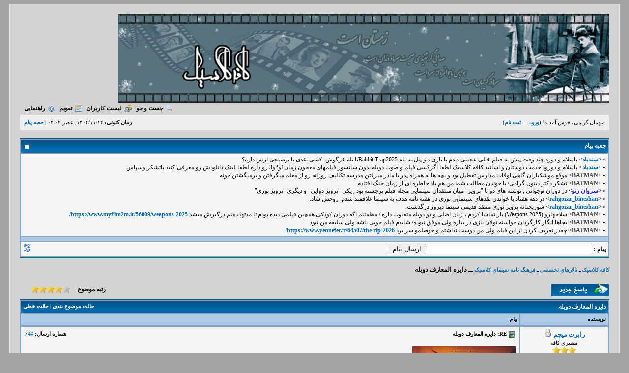

--- FILE ---
content_type: text/html; charset=UTF-8
request_url: https://cafeclassic5.ir/showthread.php?tid=132&pid=3838&mode=threaded
body_size: 36490
content:
<!DOCTYPE html PUBLIC "-//W3C//DTD XHTML 1.0 Transitional//EN" "http://www.w3.org/TR/xhtml1/DTD/xhtml1-transitional.dtd"><!-- start: showthread -->
<html xml:lang="fa" lang="fa" dir="rtl" xmlns="http://www.w3.org/1999/xhtml">
<head>
<title>دایره المعارف دوبله</title>
<!-- start: headerinclude -->
<link rel="alternate" type="application/rss+xml" title="آخرین موضوعات (RSS 2.0)" href="https://cafeclassic5.ir/syndication.php" />
<link rel="alternate" type="application/atom+xml" title="آخرین موضوعات (Atom 1.0)" href="https://cafeclassic5.ir/syndication.php?type=atom1.0" />
<meta http-equiv="Content-Type" content="text/html; charset=UTF-8" />
<meta http-equiv="Content-Script-Type" content="text/javascript" />
<script type="text/javascript" src="https://cafeclassic5.ir/jscripts/prototype.js?ver=1400"></script>
<script type="text/javascript" src="https://cafeclassic5.ir/jscripts/general.js?ver=1400"></script>
<script type="text/javascript" src="https://cafeclassic5.ir/jscripts/popup_menu.js?ver=1400"></script>
<link type="text/css" rel="stylesheet" href="https://cafeclassic5.ir/css.php?stylesheet=27" />
<link type="text/css" rel="stylesheet" href="https://cafeclassic5.ir/css.php?stylesheet=29" />
<link type="text/css" rel="stylesheet" href="https://cafeclassic5.ir/cache/themes/theme8/star_ratings.css" />

<script type="text/javascript">
<!--
	var cookieDomain = ".cafeclassic5.ir";
	var cookiePath = "/";
	var cookiePrefix = "";
	var deleteevent_confirm = "آیا مطمئنید می خواهید این روی داد را حذف کنید؟";
	var removeattach_confirm = "آیا مطمئنید می خواهید ضمیمه های انتخاب شده این پست را حذف کنید؟";
	var loading_text = 'درحال بارگیری. <br />لطفا صبر کنید ...';
	var saving_changes = 'ذخیره تغییرات ...';
	var use_xmlhttprequest = "1";
	var my_post_key = "cf8c31610e49fe997f3ce50aaa36b1c7";
	var imagepath = "images";
// -->
</script>

							
							
							
							
							
							
							
							
							
							
							
							<script type="text/javascript" src="jscripts/thx.js?ver=1400"></script>
							




<!-- end: headerinclude -->
<script type="text/javascript">
<!--
	var quickdelete_confirm = "آیا مطمئنید می خواهید این ارسال را حذف کنید؟";
// -->
</script>
<script type="text/javascript" src="jscripts/thread.js?ver=1400"></script>
</head>
<body>
	<!-- start: header -->
<div id="container">
		<a name="top" id="top"></a>
		<div id="header">
			

<div class="logo"><a href="https://cafeclassic5.ir/index.php"><img src="https://cafeclassic5.ir/\images\logo_23.jpg" alt="کافه کلاسیک" title="کافه کلاسیک" /></a></div>
			<div class="menu">
				<ul>
					<li><a href="https://cafeclassic5.ir/search.php"><img src="https://cafeclassic5.ir/images/toplinks/search.gif" alt="" title="" />جست و جو</a></li>
					<li><a href="https://cafeclassic5.ir/memberlist.php"><img src="https://cafeclassic5.ir/images/toplinks/memberlist.gif" alt="" title="" />لیست کاربران</a></li>
					<li><a href="https://cafeclassic5.ir/calendar.php"><img src="https://cafeclassic5.ir/images/toplinks/calendar.gif" alt="" title="" />تقویم</a></li>
					<li><a href="https://cafeclassic5.ir/misc.php?action=help"><img src="https://cafeclassic5.ir/images/toplinks/help.gif" alt="" title="" />راهنمایی</a></li>
<li class="rules_link"></li>
				</ul>
			</div>
			<hr class="hidden" />
			<div id="panel">
				<!-- start: header_welcomeblock_guest -->
<script type="text/javascript">
<!--
	lang.username = "نام کاربری";
	lang.password = "کلمه عبور";
	lang.login = "ورود";
	lang.lost_password = " &mdash; <a href=\"https://cafeclassic5.ir/member.php?action=lostpw\">کلمه عبور را فراموش کردید؟<\/a>";
	lang.register_url = " &mdash; <a href=\"https://cafeclassic5.ir/member.php?action=register\">ثبت نام<\/a>";
// -->
</script>
<span style="float: left;"><strong>زمان کنونی:</strong> ۱۴۰۴/۱۱/۱۴, عصر ۰۴:۰۲ | <a href="#" onclick="MyBB.popupWindow('https://cafeclassic5.ir/index.php?go_to=shoutbox&amp;view_mode=window', 'shoutbox', 600, 700);">جعبه پيام</a></span>
		<span id="quick_login">میهمان گرامی، خوش آمدید! (<a href="https://cafeclassic5.ir/member.php?action=login" onclick="MyBB.quickLogin(); return false;">ورود</a> &mdash; <a href="https://cafeclassic5.ir/member.php?action=register">ثبت نام</a>)</span>
<!-- end: header_welcomeblock_guest -->
			</div>
		</div>
		<hr class="hidden" />
		<br class="clear" />
		<div id="content">
<!-- start: shoutbox_ajax -->
<script type="text/javascript" src="jscripts/shoutbox.js"></script>
										<table border="0" cellspacing="2" cellpadding="4" class="tborder">
										<thead>
										<tr>
										<td class="thead">
										<div class="expcolimage"><img src="images/collapse.gif" id="shoutbox_img" class="expander" alt="[-]" /></div>
										<strong><a href="#" onClick="MyBB.popupWindow('https://cafeclassic5.ir/index.php?go_to=shoutbox&amp;view_mode=window', 'shoutbox', 600, 700);">جعبه پيام</a></strong>
										</td>
										</tr>
										</thead>
										<tbody style="" id="shoutbox_e">
										<!-- start: shoutbox_ajax_body -->
<tr>
											<td class="trow1">
											<div id="shoutbox_data">
											<!-- start: shoutbox_ajax_shout -->
<span title="ارسال شده: دیروز عصر ۰۱:۵۲">&raquo; &lt;<a href="member.php?action=profile&amp;uid=8742">سندباد</a>&gt;&nbsp;باسلام و دورد.چند وقت پیش یه فیلم خیلی عجیبی دیدم با بازی دیو پتل،به نام Rabbit Trap2025یا تله خرگوش. کسی نقدی یا توضیحی ازش داره؟</span><br />
<!-- end: shoutbox_ajax_shout --><!-- start: shoutbox_ajax_shout -->
<span title="ارسال شده: دیروز عصر ۰۱:۴۰">&raquo; &lt;<a href="member.php?action=profile&amp;uid=8742">سندباد</a>&gt;&nbsp;باسلام و دورود خدمت دوستان و اساتید کافه کلاسیک.لطفا اگرکسی فیلم و صوت دوبله بدون سانسور فیلمهای معجون زمان1و2و3 رو داره لطفا لینک دانلودش رو معرفی کنید.باتشکر وسپاس</span><br />
<!-- end: shoutbox_ajax_shout --><!-- start: shoutbox_ajax_shout -->
<span title="ارسال شده: ۱۴۰۴/۱۱/۱۰ عصر ۰۶:۲۱">&raquo; &lt;<a href="member.php?action=profile&amp;uid=2932"><span style="color: #474747;"><strong>BATMAN</strong></span></a>&gt;&nbsp;موقع موشکباران گاهی اوقات مدارس تعطیل بود و بچه ها به همراه پدر یا مادر میرفتن مدرسه تکالیف روزانه رو از معلم میگرفتن و برمیگشتن خونه</span><br />
<!-- end: shoutbox_ajax_shout --><!-- start: shoutbox_ajax_shout -->
<span title="ارسال شده: ۱۴۰۴/۱۱/۱۰ عصر ۰۶:۲۰">&raquo; &lt;<a href="member.php?action=profile&amp;uid=2932"><span style="color: #474747;"><strong>BATMAN</strong></span></a>&gt;&nbsp;تشکر دکتر دیتون گرامی/ با خوندن مطالب شما من هم یاد خاطره ای از زمان جنگ افتادم</span><br />
<!-- end: shoutbox_ajax_shout --><!-- start: shoutbox_ajax_shout -->
<span title="ارسال شده: ۱۴۰۴/۱۱/۸ عصر ۰۹:۲۸">&raquo; &lt;<a href="member.php?action=profile&amp;uid=5"><span style="color: #1d17f4;"><strong>سروان رنو</strong></span></a>&gt;&nbsp;در دوران نوجوانی , نوشته های دو تا "پرویز" میان منتقدان سینمایی مجله فیلم برجسته بود , یکی "پرویز دوایی" و دیگری "پرویز نوری"</span><br />
<!-- end: shoutbox_ajax_shout --><!-- start: shoutbox_ajax_shout -->
<span title="ارسال شده: ۱۴۰۴/۱۱/۸ صبح ۰۸:۱۵">&raquo; &lt;<a href="member.php?action=profile&amp;uid=61">rahgozar_bineshan</a>&gt;&nbsp;در دهه هفتاد با خواندن نقدهای سینمایی نوری در هفته نامه هدف به سینما علاقمند شدم. روحش شاد.</span><br />
<!-- end: shoutbox_ajax_shout --><!-- start: shoutbox_ajax_shout -->
<span title="ارسال شده: ۱۴۰۴/۱۱/۸ صبح ۰۸:۱۴">&raquo; &lt;<a href="member.php?action=profile&amp;uid=61">rahgozar_bineshan</a>&gt;&nbsp;شوربختانه پرویز نوری منتقد قدیمی سینما دیروز درگذشت.</span><br />
<!-- end: shoutbox_ajax_shout --><!-- start: shoutbox_ajax_shout -->
<span title="ارسال شده: ۱۴۰۴/۱۱/۷ عصر ۰۵:۵۰">&raquo; &lt;<a href="member.php?action=profile&amp;uid=2932"><span style="color: #474747;"><strong>BATMAN</strong></span></a>&gt;&nbsp;سلاحهارو (Weapons 2025) بار تماشا کردم ، زبان اصلی و دو دوبله متفاوت داره / مطمئنم اگه دوران کودکی همچین فیلمی دیده بودم تا مدتها ذهنم درگیرش میشد <a href="https://www.myfilm2m.ir/56009/weapons-2025/" target="_blank">https://www.myfilm2m.ir/56009/weapons-2025/</a></span><br />
<!-- end: shoutbox_ajax_shout --><!-- start: shoutbox_ajax_shout -->
<span title="ارسال شده: ۱۴۰۴/۱۱/۳ صبح ۰۴:۰۴">&raquo; &lt;<a href="member.php?action=profile&amp;uid=2932"><span style="color: #474747;"><strong>BATMAN</strong></span></a>&gt;&nbsp;یجاها انگار کارگردان خواسته نولان بازی در بیاره ولی موفق نبوده/ شایدم فیلم خوبی باشه ولی سلیقه من نبود</span><br />
<!-- end: shoutbox_ajax_shout --><!-- start: shoutbox_ajax_shout -->
<span title="ارسال شده: ۱۴۰۴/۱۱/۳ صبح ۰۴:۰۲">&raquo; &lt;<a href="member.php?action=profile&amp;uid=2932"><span style="color: #474747;"><strong>BATMAN</strong></span></a>&gt;&nbsp;چقدر تعریف کردن از این فیلم ولی من دوست نداشتم و حوصلمو سر برد <a href="https://www.yennefer.ir/64507/the-rip-2026/" target="_blank">https://www.yennefer.ir/64507/the-rip-2026/</a></span><br />
<!-- end: shoutbox_ajax_shout -->
											</div>
											</td>
											</tr>
											<tr>
											<td class="tcat">
											</td>
											</tr>
											<tr>
											<td class="trow1">
											<span style="float:left;"><a onclick="shoutbox_refresh();"><img src="images/refresh.png" alt="Refresh" /></a></span>
											<input type="hidden" name="redirect" value="" />
											<strong>پيام :</strong> <input type="text" name="shoutbox_ajax_message" id="shoutbox_ajax_message" size="40" maxlength="300" onKeyPress="shoutbox_add_enter(event);" /> <input type="submit" name="submit" onclick="shoutbox_add();" value="ارسال پيام" />
											</td>
											</tr>
<!-- end: shoutbox_ajax_body -->
										</tbody>
										</table>
										<br />
<!-- end: shoutbox_ajax -->
			
			
			
			
			<!-- start: nav -->

<div class="navigation">
<!-- start: nav_bit -->
<a href="https://cafeclassic5.ir/index.php">کافه کلاسیک</a><!-- start: nav_sep -->
ـ
<!-- end: nav_sep -->
<!-- end: nav_bit --><!-- start: nav_bit -->
<a href="forumdisplay.php?fid=10">تالارهای تخصصی</a><!-- start: nav_sep -->
ـ
<!-- end: nav_sep -->
<!-- end: nav_bit --><!-- start: nav_bit -->
<a href="forumdisplay.php?fid=47">فرهنگ نامه سینمای کلاسیک</a>
<!-- end: nav_bit --><!-- start: nav_sep_active -->
ـــ
<!-- end: nav_sep_active --><!-- start: nav_bit_active -->
<span class="active">دایره المعارف دوبله</span>
<!-- end: nav_bit_active -->
</div>
<!-- end: nav -->
			<br />
<!-- end: header -->
	
	<div class="float_right">
		<!-- start: showthread_newreply -->
<a href="newreply.php?tid=132"><img src="images/persian/newreply.gif" alt="ارسال پاسخ" title="ارسال پاسخ" /></a>&nbsp;
<!-- end: showthread_newreply -->
	</div>
	<!-- start: showthread_ratethread -->
<div style="margin-top: 6px; padding-left: 10px;" class="float_left">
		<script type="text/javascript" src="jscripts/rating.js?ver=1400"></script>
		<div id="success_rating_132" style="float: left; padding-top: 2px; padding-left: 10px;">&nbsp;</div>
		<strong style="float: right; padding-left: 10px;">رتبه موضوع</strong>
		<div class="inline_rating">
			<ul class="star_rating star_rating_notrated" id="rating_thread_132">
				<li style="width: 80%" class="current_rating" id="current_rating_132">22 رای - 4.45 میانگین</li>
				<li><a class="one_star" title="1 ستاره از 5 ستاره" href="./ratethread.php?tid=132&amp;rating=1&amp;my_post_key=cf8c31610e49fe997f3ce50aaa36b1c7">1</a></li>
				<li><a class="two_stars" title="2 ستاره از 5 ستاره" href="./ratethread.php?tid=132&amp;rating=2&amp;my_post_key=cf8c31610e49fe997f3ce50aaa36b1c7">2</a></li>
				<li><a class="three_stars" title="3 ستاره از 5 ستاره" href="./ratethread.php?tid=132&amp;rating=3&amp;my_post_key=cf8c31610e49fe997f3ce50aaa36b1c7">3</a></li>
				<li><a class="four_stars" title="4 ستاره از 5 ستاره" href="./ratethread.php?tid=132&amp;rating=4&amp;my_post_key=cf8c31610e49fe997f3ce50aaa36b1c7">4</a></li>
				<li><a class="five_stars" title="5 ستاره از 5 ستاره" href="./ratethread.php?tid=132&amp;rating=5&amp;my_post_key=cf8c31610e49fe997f3ce50aaa36b1c7">5</a></li>
			</ul>
		</div>
</div>
<!-- end: showthread_ratethread -->
	<table border="0" cellspacing="2" cellpadding="4" class="tborder" style="clear: both; border-bottom-width: 0;">
		<tr>
			<td class="thead" colspan="2">
				<div style="float: left;">
					<span class="smalltext"><strong><a href="showthread.php?mode=threaded&amp;tid=132&amp;pid=3838#pid3838">حالت موضوع بندی</a> | <a href="showthread.php?mode=linear&amp;tid=132&amp;pid=3838#pid3838">حالت خطی</a></strong></span>
				</div>
				<div>
					<strong>دایره المعارف دوبله</strong>
				</div>
			</td>
		</tr>
		<!-- start: showthread_classic_header -->
<tr>
			<td class="tcat" width="15%"><span class="smalltext"><strong>نویسنده</strong></span></td>
			<td class="tcat"><span class="smalltext"><strong>پیام</strong></span></td>
		</tr>
		
<!-- end: showthread_classic_header -->
	</table>
	<div id="posts">
		<!-- start: postbit_classic -->
 <table border="0" cellspacing="2" cellpadding="4" class="tborder" style="border-top-width: 0; " id="post_3838"> 	<tr> 		<td class="trow1" width="15%" valign="top" style="white-space: nowrap; text-align: center;"><a name="pid3838" id="pid3838"></a> 		<strong><span class="largetext"><a href="member.php?action=profile&amp;uid=201">رابرت میچم</a></span></strong> <!-- start: postbit_offline -->
<img src="images/buddy_offline.gif" title="آفلاین" alt="آفلاین" />
<!-- end: postbit_offline --><br /> 		<span class="smalltext"> 			مشتری کافه<br /> 			<img src="images/star.gif" border="0" alt="*" /><img src="images/star.gif" border="0" alt="*" /><img src="images/star.gif" border="0" alt="*" /><br /> 			 			<!-- start: postbit_avatar -->
<a href="member.php?action=profile&amp;uid=201"><img src="./uploads/avatars/avatar_201.jpg" alt="" width="102" height="128" /></a>
<!-- end: postbit_avatar --><br /> 			<!-- start: postbit_author_user -->

	ارسال ها: 762<br />
	تاریخ ثبت نام: ۱۳۸۹/۳/۱۲
	<!-- start: postbit_reputation -->
<br />اعتبار: <a href="reputation.php?uid=201"><strong class="reputation_positive">38</strong></a>
<!-- end: postbit_reputation -->
<!-- end: postbit_author_user --><!-- start: postbit_thxcount -->
<br><br><span class="smalltext"><br />تشکرها : 948<br />
													( 6129 تشکر در 557 ارسال )<br /></span>
<!-- end: postbit_thxcount --> 		</span> 	</td> 	<td class="trow1" valign="top"> 		<table width="100%"> 			<tr><td><!-- start: postbit_posturl -->
<div style="float: left; width: auto; vertical-align: top"><span class="smalltext"><strong>شماره ارسال: <a href="showthread.php?tid=132&amp;pid=3838#pid3838">#74</a></strong></span></div>
<!-- end: postbit_posturl --><span class="smalltext"><strong><img src="images/icons/video.gif" alt="Video" style="vertical-align: middle;" />&nbsp;RE: دایره المعارف دوبله </strong></span> 			<br /> 			<div id="pid_3838" style="padding: 5px 0 5px 0;"> 				<p><img src="imgup/200/1394318155_200_622f9abee7.jpg" alt="" width="211" height="314" /></p>
<p><span style="font-size: large; font-family: arial black,avant garde;">فتح بهشت (کریستف کلمب)</span></p>
<p><span style="font-size: large; font-family: arial black,avant garde;"><span style="font-size: small;"><strong><span style="font-size: medium;">کارگردان: ریدلی اسکات</span></strong></span></span></p>
<p><span style="font-size: large; font-family: arial black,avant garde;"><span style="font-size: small;"><strong><span style="font-size: medium;"><span style="color: #993300;">ژرار دپاردیو </span><span style="font-family: 'arial black', 'avant garde';">&nbsp;/ </span><span style="color: #0000ff;">عرفانی</span></span></strong></span></span></p>
<p><span style="font-size: large; font-family: arial black,avant garde;"><span style="font-size: small;"><strong><span style="font-size: medium;"><span style="color: #993300;">آرماندوآسانته</span><span style="font-family: 'arial black', 'avant garde';"> / </span><span style="color: #0000ff;">خسروشاهی</span><br /></span></strong></span></span></p> 			</div> 			 			<!-- start: postbit_signature -->
<hr size="1" width="25%"  align="right" />
برای برخی سرنوشتی وجود ندارد زیرا خود سرنوشت سازند( عمرشریف خطاب به پیتراوتول/ لورنس عربستان)
<!-- end: postbit_signature --> 			<div style="text-align: left; vertical-align: bottom;" id="post_meta_3838"> 				<div id="edited_by_3838"></div> 				 			</div> 		</td></tr> 	</table> </td> </tr> <tr> 	<td class="trow1" style="white-space: nowrap; text-align: center; vertical-align: middle;"><span class="smalltext">۱۳۸۹/۳/۲۱ عصر ۰۱:۳۸</span></td> 	<td class="trow1" style="vertical-align: middle;"> 		<table width="100%" border="0" cellpadding="0" cellspacing="0"> 			<tr valign="bottom"> 				<td align="right" ><span class="smalltext"><!-- start: postbit_find -->
<a href="search.php?action=finduser&amp;uid=201"><img src="images/persian/postbit_find.gif" alt="یافتن تمامی ارسال های این کاربر" title="یافتن تمامی ارسال های این کاربر" /></a>
<!-- end: postbit_find --></span></td> 				<td align="left"><!-- start: postbit_quote -->
<a href="newreply.php?tid=132&amp;pid=3838"><img src="images/persian/postbit_quote.gif" alt="نقل قول این ارسال در پاسخ" title="نقل قول این ارسال در پاسخ" /></a>
<!-- end: postbit_quote --></td> 			</tr> 		</table><tr class="trow1" id="thx3838" style="display:"><td align="center">
							<span class="smalltext"><img src="images/persian/thxarrow.gif" border="0"> تشکر شده توسط :</span></td>
							<td align=right id="thx_list3838"><a title=".۱۳۸۹/۴/۱ عصر ۰۵:۴۹." href="member.php?action=profile&amp;uid=80">میثم</a>, <a title=".۱۳۹۱/۱۰/۲۵ صبح ۰۵:۰۸." href="member.php?action=profile&amp;uid=2945">dered</a>, <a title=".۱۳۹۴/۴/۲۹ عصر ۰۷:۲۶." href="member.php?action=profile&amp;uid=5990">هایدی</a>, <a title=".۱۴۰۰/۸/۹ عصر ۰۵:۴۰." href="member.php?action=profile&amp;uid=9348">باربوسا</a>, <a title=".۱۴۰۴/۵/۲۴ عصر ۰۹:۱۸." href="member.php?action=profile&amp;uid=9019">ترنچ موزر</a></td></tr> 	</td> </tr> </table>
<!-- end: postbit_classic -->
	</div>
	<table border="0" cellspacing="2" cellpadding="4" class="tborder" style="border-top-width: 0;">
		<tr>
			<td colspan="2" class="tfoot">
				<!-- start: showthread_search -->
<div class="float_left">
		<form action="search.php" method="post">
			<input type="hidden" name="action" value="thread" />
			<input type="hidden" name="tid" value="132" />
			<input type="text" name="keywords" value="ورود کلمات مورد جست و جو" onfocus="if(this.value == 'ورود کلمات مورد جست و جو') { this.value = ''; }" onblur="if(this.value=='') { this.value='ورود کلمات مورد جست و جو'; }" class="textbox" size="25" />
			<input type="submit" value="جست و جو در موضوع" />
		</form>
	</div>
<!-- end: showthread_search -->
				<div>
					<strong>&laquo; <a href="showthread.php?tid=132&amp;action=nextoldest">قدیمی تر</a> | <a href="showthread.php?tid=132&amp;action=nextnewest">جدید تر</a> &raquo;</strong>
				</div>
			</td>
		</tr>
	</table>
	<div class="float_left">
		
	</div>
	<div style="padding-top: 4px;" class="float_right">
		<!-- start: showthread_newreply -->
<a href="newreply.php?tid=132"><img src="images/persian/newreply.gif" alt="ارسال پاسخ" title="ارسال پاسخ" /></a>&nbsp;
<!-- end: showthread_newreply -->
	</div>
	<br style="clear: both;" />
	
	<!-- start: showthread_threadedbox -->
<br />
<table border="0" cellspacing="2" cellpadding="4" class="tborder">
<tr>
<td class="thead"><span class="smalltext"><strong>پیام در این موضوع</strong></span></td>
</tr>
<tr>
<td class="trow1"><!-- start: showthread_threaded_bit -->
<div style="margin-right: 0px;"><a href="showthread.php?tid=132&amp;pid=1509&amp;mode=threaded">دایره المعارف دوبله</a> <span class="smalltext">-  <a href="member.php?action=profile&amp;uid=29">Savezva</a> - ۱۳۸۸/۹/۱۱, عصر ۰۴:۳۳</span></div>
<!-- end: showthread_threaded_bit --><!-- start: showthread_threaded_bit -->
<div style="margin-right: 13px;"><a href="showthread.php?tid=132&amp;pid=1602&amp;mode=threaded">RE: دایره المعارف دوبله</a> <span class="smalltext">-  <a href="member.php?action=profile&amp;uid=49">بهزاد ستوده</a> - ۱۳۸۸/۹/۱۷, عصر ۰۳:۰۱</span></div>
<!-- end: showthread_threaded_bit --><!-- start: showthread_threaded_bit -->
<div style="margin-right: 13px;"><a href="showthread.php?tid=132&amp;pid=1660&amp;mode=threaded">RE: دایره المعارف دوبله</a> <span class="smalltext">-  <a href="member.php?action=profile&amp;uid=33">soheil</a> - ۱۳۸۸/۹/۲۱, عصر ۰۵:۱۵</span></div>
<!-- end: showthread_threaded_bit --><!-- start: showthread_threaded_bit -->
<div style="margin-right: 13px;"><a href="showthread.php?tid=132&amp;pid=1689&amp;mode=threaded">RE: دایره المعارف دوبله</a> <span class="smalltext">-  <a href="member.php?action=profile&amp;uid=33">soheil</a> - ۱۳۸۸/۹/۲۳, عصر ۱۲:۵۷</span></div>
<!-- end: showthread_threaded_bit --><!-- start: showthread_threaded_bit -->
<div style="margin-right: 13px;"><a href="showthread.php?tid=132&amp;pid=1721&amp;mode=threaded">RE: دایره المعارف دوبله</a> <span class="smalltext">-  <a href="member.php?action=profile&amp;uid=33">soheil</a> - ۱۳۸۸/۹/۲۴, عصر ۰۳:۱۱</span></div>
<!-- end: showthread_threaded_bit --><!-- start: showthread_threaded_bit -->
<div style="margin-right: 13px;"><a href="showthread.php?tid=132&amp;pid=1731&amp;mode=threaded">RE: دایره المعارف دوبله</a> <span class="smalltext">-  <a href="member.php?action=profile&amp;uid=33">soheil</a> - ۱۳۸۸/۹/۲۵, صبح ۰۹:۵۰</span></div>
<!-- end: showthread_threaded_bit --><!-- start: showthread_threaded_bit -->
<div style="margin-right: 13px;"><a href="showthread.php?tid=132&amp;pid=1772&amp;mode=threaded">RE: دایره المعارف دوبله</a> <span class="smalltext">-  <a href="member.php?action=profile&amp;uid=29">Savezva</a> - ۱۳۸۸/۹/۲۷, عصر ۱۰:۲۵</span></div>
<!-- end: showthread_threaded_bit --><!-- start: showthread_threaded_bit -->
<div style="margin-right: 13px;"><a href="showthread.php?tid=132&amp;pid=1777&amp;mode=threaded">RE: دایره المعارف دوبله</a> <span class="smalltext">-  <a href="member.php?action=profile&amp;uid=33">soheil</a> - ۱۳۸۸/۹/۲۸, صبح ۱۰:۴۵</span></div>
<!-- end: showthread_threaded_bit --><!-- start: showthread_threaded_bit -->
<div style="margin-right: 13px;"><a href="showthread.php?tid=132&amp;pid=1807&amp;mode=threaded">RE: دایره المعارف دوبله</a> <span class="smalltext">-  <a href="member.php?action=profile&amp;uid=33">soheil</a> - ۱۳۸۸/۹/۲۹, عصر ۰۱:۴۱</span></div>
<!-- end: showthread_threaded_bit --><!-- start: showthread_threaded_bit -->
<div style="margin-right: 26px;"><a href="showthread.php?tid=132&amp;pid=1935&amp;mode=threaded">RE: دایره المعارف دوبله</a> <span class="smalltext">-  <a href="member.php?action=profile&amp;uid=33">soheil</a> - ۱۳۸۸/۱۰/۱۴, صبح ۱۱:۱۹</span></div>
<!-- end: showthread_threaded_bit --><!-- start: showthread_threaded_bit -->
<div style="margin-right: 13px;"><a href="showthread.php?tid=132&amp;pid=1809&amp;mode=threaded">RE: دایره المعارف دوبله</a> <span class="smalltext">-  <a href="member.php?action=profile&amp;uid=49">بهزاد ستوده</a> - ۱۳۸۸/۹/۲۹, عصر ۰۲:۵۵</span></div>
<!-- end: showthread_threaded_bit --><!-- start: showthread_threaded_bit -->
<div style="margin-right: 13px;"><a href="showthread.php?tid=132&amp;pid=1830&amp;mode=threaded">RE: دایره المعارف دوبله</a> <span class="smalltext">-  <a href="member.php?action=profile&amp;uid=49">بهزاد ستوده</a> - ۱۳۸۸/۱۰/۳, عصر ۰۲:۴۱</span></div>
<!-- end: showthread_threaded_bit --><!-- start: showthread_threaded_bit -->
<div style="margin-right: 13px;"><a href="showthread.php?tid=132&amp;pid=1869&amp;mode=threaded">RE: دایره المعارف دوبله</a> <span class="smalltext">-  <a href="member.php?action=profile&amp;uid=29">Savezva</a> - ۱۳۸۸/۱۰/۷, عصر ۰۲:۲۰</span></div>
<!-- end: showthread_threaded_bit --><!-- start: showthread_threaded_bit -->
<div style="margin-right: 13px;"><a href="showthread.php?tid=132&amp;pid=1886&amp;mode=threaded">RE: دایره المعارف دوبله</a> <span class="smalltext">-  <a href="member.php?action=profile&amp;uid=29">Savezva</a> - ۱۳۸۸/۱۰/۸, عصر ۰۲:۵۷</span></div>
<!-- end: showthread_threaded_bit --><!-- start: showthread_threaded_bit -->
<div style="margin-right: 26px;"><a href="showthread.php?tid=132&amp;pid=33782&amp;mode=threaded">RE: دایره المعارف دوبله</a> <span class="smalltext">-  <a href="member.php?action=profile&amp;uid=7421">ال سید</a> - ۱۳۹۵/۵/۱۵, عصر ۰۲:۱۴</span></div>
<!-- end: showthread_threaded_bit --><!-- start: showthread_threaded_bit -->
<div style="margin-right: 13px;"><a href="showthread.php?tid=132&amp;pid=1930&amp;mode=threaded">RE: دایره المعارف دوبله</a> <span class="smalltext">-  <a href="member.php?action=profile&amp;uid=33">soheil</a> - ۱۳۸۸/۱۰/۱۳, صبح ۱۱:۵۱</span></div>
<!-- end: showthread_threaded_bit --><!-- start: showthread_threaded_bit -->
<div style="margin-right: 13px;"><a href="showthread.php?tid=132&amp;pid=1974&amp;mode=threaded">RE: دایره المعارف دوبله</a> <span class="smalltext">-  <a href="member.php?action=profile&amp;uid=49">بهزاد ستوده</a> - ۱۳۸۸/۱۰/۱۷, صبح ۰۵:۴۹</span></div>
<!-- end: showthread_threaded_bit --><!-- start: showthread_threaded_bit -->
<div style="margin-right: 13px;"><a href="showthread.php?tid=132&amp;pid=2177&amp;mode=threaded">RE: دایره المعارف دوبله</a> <span class="smalltext">-  <a href="member.php?action=profile&amp;uid=29">Savezva</a> - ۱۳۸۸/۱۱/۱, صبح ۱۲:۱۶</span></div>
<!-- end: showthread_threaded_bit --><!-- start: showthread_threaded_bit -->
<div style="margin-right: 13px;"><a href="showthread.php?tid=132&amp;pid=2185&amp;mode=threaded">RE: دایره المعارف دوبله</a> <span class="smalltext">-  <a href="member.php?action=profile&amp;uid=29">Savezva</a> - ۱۳۸۸/۱۱/۱, عصر ۰۳:۲۸</span></div>
<!-- end: showthread_threaded_bit --><!-- start: showthread_threaded_bit -->
<div style="margin-right: 13px;"><a href="showthread.php?tid=132&amp;pid=2193&amp;mode=threaded">RE: دایره المعارف دوبله</a> <span class="smalltext">-  <a href="member.php?action=profile&amp;uid=33">soheil</a> - ۱۳۸۸/۱۱/۲, عصر ۰۹:۳۲</span></div>
<!-- end: showthread_threaded_bit --><!-- start: showthread_threaded_bit -->
<div style="margin-right: 26px;"><a href="showthread.php?tid=132&amp;pid=2194&amp;mode=threaded">RE: دایره المعارف دوبله</a> <span class="smalltext">-  <a href="member.php?action=profile&amp;uid=86">رامین_جلیلوند</a> - ۱۳۸۸/۱۱/۲, عصر ۱۰:۳۳</span></div>
<!-- end: showthread_threaded_bit --><!-- start: showthread_threaded_bit -->
<div style="margin-right: 39px;"><a href="showthread.php?tid=132&amp;pid=2247&amp;mode=threaded">RE: دایره المعارف دوبله</a> <span class="smalltext">-  <a href="member.php?action=profile&amp;uid=33">soheil</a> - ۱۳۸۸/۱۱/۱۰, صبح ۰۹:۴۳</span></div>
<!-- end: showthread_threaded_bit --><!-- start: showthread_threaded_bit -->
<div style="margin-right: 13px;"><a href="showthread.php?tid=132&amp;pid=2215&amp;mode=threaded">RE: دایره المعارف دوبله</a> <span class="smalltext">-  <a href="member.php?action=profile&amp;uid=33">soheil</a> - ۱۳۸۸/۱۱/۴, عصر ۰۹:۲۷</span></div>
<!-- end: showthread_threaded_bit --><!-- start: showthread_threaded_bit -->
<div style="margin-right: 26px;"><a href="showthread.php?tid=132&amp;pid=29514&amp;mode=threaded">RE: دایره المعارف دوبله</a> <span class="smalltext">-  <a href="member.php?action=profile&amp;uid=190">بهروز</a> - ۱۳۹۴/۶/۲۹, صبح ۰۸:۳۸</span></div>
<!-- end: showthread_threaded_bit --><!-- start: showthread_threaded_bit -->
<div style="margin-right: 13px;"><a href="showthread.php?tid=132&amp;pid=2616&amp;mode=threaded">RE: دایره المعارف دوبله</a> <span class="smalltext">-  <a href="member.php?action=profile&amp;uid=29">Savezva</a> - ۱۳۸۸/۱۲/۹, عصر ۰۲:۲۴</span></div>
<!-- end: showthread_threaded_bit --><!-- start: showthread_threaded_bit -->
<div style="margin-right: 13px;"><a href="showthread.php?tid=132&amp;pid=2764&amp;mode=threaded">RE: دایره المعارف دوبله</a> <span class="smalltext">-  <a href="member.php?action=profile&amp;uid=80">میثم</a> - ۱۳۸۸/۱۲/۲۱, صبح ۱۱:۳۳</span></div>
<!-- end: showthread_threaded_bit --><!-- start: showthread_threaded_bit -->
<div style="margin-right: 13px;"><a href="showthread.php?tid=132&amp;pid=2769&amp;mode=threaded">RE: دایره المعارف دوبله</a> <span class="smalltext">-  <a href="member.php?action=profile&amp;uid=43">ایرج</a> - ۱۳۸۸/۱۲/۲۳, صبح ۰۱:۰۴</span></div>
<!-- end: showthread_threaded_bit --><!-- start: showthread_threaded_bit -->
<div style="margin-right: 13px;"><a href="showthread.php?tid=132&amp;pid=2870&amp;mode=threaded">RE: دایره المعارف دوبله</a> <span class="smalltext">-  <a href="member.php?action=profile&amp;uid=33">soheil</a> - ۱۳۸۹/۱/۷, صبح ۰۸:۲۹</span></div>
<!-- end: showthread_threaded_bit --><!-- start: showthread_threaded_bit -->
<div style="margin-right: 13px;"><a href="showthread.php?tid=132&amp;pid=2871&amp;mode=threaded">RE: دایره المعارف دوبله</a> <span class="smalltext">-  <a href="member.php?action=profile&amp;uid=49">بهزاد ستوده</a> - ۱۳۸۹/۱/۷, عصر ۱۲:۱۸</span></div>
<!-- end: showthread_threaded_bit --><!-- start: showthread_threaded_bit -->
<div style="margin-right: 26px;"><a href="showthread.php?tid=132&amp;pid=2873&amp;mode=threaded">RE: دایره المعارف دوبله</a> <span class="smalltext">-  <a href="member.php?action=profile&amp;uid=33">soheil</a> - ۱۳۸۹/۱/۸, صبح ۱۱:۲۳</span></div>
<!-- end: showthread_threaded_bit --><!-- start: showthread_threaded_bit -->
<div style="margin-right: 39px;"><a href="showthread.php?tid=132&amp;pid=2885&amp;mode=threaded">RE: دایره المعارف دوبله</a> <span class="smalltext">-  <a href="member.php?action=profile&amp;uid=86">رامین_جلیلوند</a> - ۱۳۸۹/۱/۹, صبح ۱۰:۵۸</span></div>
<!-- end: showthread_threaded_bit --><!-- start: showthread_threaded_bit -->
<div style="margin-right: 39px;"><a href="showthread.php?tid=132&amp;pid=2908&amp;mode=threaded">RE: دایره المعارف دوبله</a> <span class="smalltext">-  <a href="member.php?action=profile&amp;uid=59">واترلو</a> - ۱۳۸۹/۱/۱۰, عصر ۰۱:۲۲</span></div>
<!-- end: showthread_threaded_bit --><!-- start: showthread_threaded_bit -->
<div style="margin-right: 52px;"><a href="showthread.php?tid=132&amp;pid=2916&amp;mode=threaded">RE: دایره المعارف دوبله</a> <span class="smalltext">-  <a href="member.php?action=profile&amp;uid=33">soheil</a> - ۱۳۸۹/۱/۱۱, عصر ۱۲:۴۲</span></div>
<!-- end: showthread_threaded_bit --><!-- start: showthread_threaded_bit -->
<div style="margin-right: 52px;"><a href="showthread.php?tid=132&amp;pid=4093&amp;mode=threaded">RE: دایره المعارف دوبله</a> <span class="smalltext">-  <a href="member.php?action=profile&amp;uid=59">واترلو</a> - ۱۳۸۹/۴/۳, عصر ۰۱:۰۴</span></div>
<!-- end: showthread_threaded_bit --><!-- start: showthread_threaded_bit -->
<div style="margin-right: 13px;"><a href="showthread.php?tid=132&amp;pid=2879&amp;mode=threaded">RE: دایره المعارف دوبله</a> <span class="smalltext">-  <a href="member.php?action=profile&amp;uid=149">سم اسپید</a> - ۱۳۸۹/۱/۹, صبح ۰۳:۰۵</span></div>
<!-- end: showthread_threaded_bit --><!-- start: showthread_threaded_bit -->
<div style="margin-right: 26px;"><a href="showthread.php?tid=132&amp;pid=2888&amp;mode=threaded">RE: دایره المعارف دوبله</a> <span class="smalltext">-  <a href="member.php?action=profile&amp;uid=80">میثم</a> - ۱۳۸۹/۱/۹, صبح ۱۱:۲۸</span></div>
<!-- end: showthread_threaded_bit --><!-- start: showthread_threaded_bit -->
<div style="margin-right: 13px;"><a href="showthread.php?tid=132&amp;pid=2881&amp;mode=threaded">RE: دایره المعارف دوبله</a> <span class="smalltext">-  <a href="member.php?action=profile&amp;uid=33">soheil</a> - ۱۳۸۹/۱/۹, صبح ۰۷:۵۴</span></div>
<!-- end: showthread_threaded_bit --><!-- start: showthread_threaded_bit -->
<div style="margin-right: 13px;"><a href="showthread.php?tid=132&amp;pid=2913&amp;mode=threaded">RE: دایره المعارف دوبله</a> <span class="smalltext">-  <a href="member.php?action=profile&amp;uid=43">ایرج</a> - ۱۳۸۹/۱/۱۱, عصر ۰۹:۵۵</span></div>
<!-- end: showthread_threaded_bit --><!-- start: showthread_threaded_bit -->
<div style="margin-right: 13px;"><a href="showthread.php?tid=132&amp;pid=2958&amp;mode=threaded">RE: دایره المعارف دوبله</a> <span class="smalltext">-  <a href="member.php?action=profile&amp;uid=108">محمد</a> - ۱۳۸۹/۱/۱۵, عصر ۰۵:۴۴</span></div>
<!-- end: showthread_threaded_bit --><!-- start: showthread_threaded_bit -->
<div style="margin-right: 13px;"><a href="showthread.php?tid=132&amp;pid=3037&amp;mode=threaded">RE: دایره المعارف دوبله</a> <span class="smalltext">-  <a href="member.php?action=profile&amp;uid=59">واترلو</a> - ۱۳۸۹/۱/۲۲, عصر ۰۸:۵۷</span></div>
<!-- end: showthread_threaded_bit --><!-- start: showthread_threaded_bit -->
<div style="margin-right: 13px;"><a href="showthread.php?tid=132&amp;pid=3053&amp;mode=threaded">RE: دایره المعارف دوبله</a> <span class="smalltext">-  <a href="member.php?action=profile&amp;uid=80">میثم</a> - ۱۳۸۹/۱/۲۳, عصر ۰۶:۲۵</span></div>
<!-- end: showthread_threaded_bit --><!-- start: showthread_threaded_bit -->
<div style="margin-right: 13px;"><a href="showthread.php?tid=132&amp;pid=3055&amp;mode=threaded">RE: دایره المعارف دوبله</a> <span class="smalltext">-  <a href="member.php?action=profile&amp;uid=33">soheil</a> - ۱۳۸۹/۱/۲۴, صبح ۰۸:۰۱</span></div>
<!-- end: showthread_threaded_bit --><!-- start: showthread_threaded_bit -->
<div style="margin-right: 26px;"><a href="showthread.php?tid=132&amp;pid=3056&amp;mode=threaded">RE: دایره المعارف دوبله</a> <span class="smalltext">-  <a href="member.php?action=profile&amp;uid=139">پایک بیشاپ</a> - ۱۳۸۹/۱/۲۴, عصر ۰۲:۰۷</span></div>
<!-- end: showthread_threaded_bit --><!-- start: showthread_threaded_bit -->
<div style="margin-right: 39px;"><a href="showthread.php?tid=132&amp;pid=39865&amp;mode=threaded">RE: دایره المعارف دوبله</a> <span class="smalltext">-  <a href="member.php?action=profile&amp;uid=61">rahgozar_bineshan</a> - ۱۳۹۹/۲/۴, صبح ۱۰:۵۲</span></div>
<!-- end: showthread_threaded_bit --><!-- start: showthread_threaded_bit -->
<div style="margin-right: 13px;"><a href="showthread.php?tid=132&amp;pid=3057&amp;mode=threaded">RE: دایره المعارف دوبله</a> <span class="smalltext">-  <a href="member.php?action=profile&amp;uid=80">میثم</a> - ۱۳۸۹/۱/۲۴, عصر ۰۵:۰۰</span></div>
<!-- end: showthread_threaded_bit --><!-- start: showthread_threaded_bit -->
<div style="margin-right: 13px;"><a href="showthread.php?tid=132&amp;pid=3143&amp;mode=threaded">RE: دایره المعارف دوبله</a> <span class="smalltext">-  <a href="member.php?action=profile&amp;uid=80">میثم</a> - ۱۳۸۹/۱/۳۰, صبح ۱۰:۱۹</span></div>
<!-- end: showthread_threaded_bit --><!-- start: showthread_threaded_bit -->
<div style="margin-right: 26px;"><a href="showthread.php?tid=132&amp;pid=3436&amp;mode=threaded">RE: دایره المعارف دوبله</a> <span class="smalltext">-  <a href="member.php?action=profile&amp;uid=33">soheil</a> - ۱۳۸۹/۲/۱۸, عصر ۰۳:۴۳</span></div>
<!-- end: showthread_threaded_bit --><!-- start: showthread_threaded_bit -->
<div style="margin-right: 39px;"><a href="showthread.php?tid=132&amp;pid=3612&amp;mode=threaded">RE: دایره المعارف دوبله</a> <span class="smalltext">-  <a href="member.php?action=profile&amp;uid=80">میثم</a> - ۱۳۸۹/۳/۵, عصر ۰۷:۱۰</span></div>
<!-- end: showthread_threaded_bit --><!-- start: showthread_threaded_bit -->
<div style="margin-right: 52px;"><a href="showthread.php?tid=132&amp;pid=3721&amp;mode=threaded">RE: دایره المعارف دوبله</a> <span class="smalltext">-  <a href="member.php?action=profile&amp;uid=83">منصور</a> - ۱۳۸۹/۳/۱۴, صبح ۰۹:۴۲</span></div>
<!-- end: showthread_threaded_bit --><!-- start: showthread_threaded_bit -->
<div style="margin-right: 52px;"><a href="showthread.php?tid=132&amp;pid=24203&amp;mode=threaded">RE: دایره المعارف دوبله</a> <span class="smalltext">-  <a href="member.php?action=profile&amp;uid=5632">فیلیپ ژربیه</a> - ۱۳۹۳/۷/۱۴, صبح ۱۱:۴۶</span></div>
<!-- end: showthread_threaded_bit --><!-- start: showthread_threaded_bit -->
<div style="margin-right: 13px;"><a href="showthread.php?tid=132&amp;pid=3188&amp;mode=threaded">RE: دایره المعارف دوبله</a> <span class="smalltext">-  <a href="member.php?action=profile&amp;uid=49">بهزاد ستوده</a> - ۱۳۸۹/۲/۳, عصر ۰۷:۰۲</span></div>
<!-- end: showthread_threaded_bit --><!-- start: showthread_threaded_bit -->
<div style="margin-right: 13px;"><a href="showthread.php?tid=132&amp;pid=3239&amp;mode=threaded">RE: دایره المعارف دوبله</a> <span class="smalltext">-  <a href="member.php?action=profile&amp;uid=33">soheil</a> - ۱۳۸۹/۲/۶, عصر ۰۳:۲۶</span></div>
<!-- end: showthread_threaded_bit --><!-- start: showthread_threaded_bit -->
<div style="margin-right: 13px;"><a href="showthread.php?tid=132&amp;pid=3260&amp;mode=threaded">RE: دایره المعارف دوبله</a> <span class="smalltext">-  <a href="member.php?action=profile&amp;uid=80">میثم</a> - ۱۳۸۹/۲/۷, عصر ۰۸:۳۵</span></div>
<!-- end: showthread_threaded_bit --><!-- start: showthread_threaded_bit -->
<div style="margin-right: 13px;"><a href="showthread.php?tid=132&amp;pid=3261&amp;mode=threaded">RE: دایره المعارف دوبله</a> <span class="smalltext">-  <a href="member.php?action=profile&amp;uid=119">john doe</a> - ۱۳۸۹/۲/۷, عصر ۰۹:۰۱</span></div>
<!-- end: showthread_threaded_bit --><!-- start: showthread_threaded_bit -->
<div style="margin-right: 26px;"><a href="showthread.php?tid=132&amp;pid=3270&amp;mode=threaded">RE: دایره المعارف دوبله</a> <span class="smalltext">-  <a href="member.php?action=profile&amp;uid=136">maryam</a> - ۱۳۸۹/۲/۸, عصر ۰۳:۱۱</span></div>
<!-- end: showthread_threaded_bit --><!-- start: showthread_threaded_bit -->
<div style="margin-right: 26px;"><a href="showthread.php?tid=132&amp;pid=3276&amp;mode=threaded">RE: دایره المعارف دوبله</a> <span class="smalltext">-  <a href="member.php?action=profile&amp;uid=80">میثم</a> - ۱۳۸۹/۲/۸, عصر ۰۷:۱۴</span></div>
<!-- end: showthread_threaded_bit --><!-- start: showthread_threaded_bit -->
<div style="margin-right: 39px;"><a href="showthread.php?tid=132&amp;pid=3277&amp;mode=threaded">RE: دایره المعارف دوبله</a> <span class="smalltext">-  <a href="member.php?action=profile&amp;uid=49">بهزاد ستوده</a> - ۱۳۸۹/۲/۸, عصر ۰۸:۴۳</span></div>
<!-- end: showthread_threaded_bit --><!-- start: showthread_threaded_bit -->
<div style="margin-right: 13px;"><a href="showthread.php?tid=132&amp;pid=3278&amp;mode=threaded">RE: دایره المعارف دوبله</a> <span class="smalltext">-  <a href="member.php?action=profile&amp;uid=119">john doe</a> - ۱۳۸۹/۲/۸, عصر ۰۹:۰۸</span></div>
<!-- end: showthread_threaded_bit --><!-- start: showthread_threaded_bit -->
<div style="margin-right: 13px;"><a href="showthread.php?tid=132&amp;pid=3352&amp;mode=threaded">RE: دایره المعارف دوبله</a> <span class="smalltext">-  <a href="member.php?action=profile&amp;uid=43">ایرج</a> - ۱۳۸۹/۲/۱۵, صبح ۱۱:۲۰</span></div>
<!-- end: showthread_threaded_bit --><!-- start: showthread_threaded_bit -->
<div style="margin-right: 26px;"><a href="showthread.php?tid=132&amp;pid=22332&amp;mode=threaded">RE: دایره المعارف دوبله</a> <span class="smalltext">-  <a href="member.php?action=profile&amp;uid=167">سناتور</a> - ۱۳۹۳/۲/۱۸, عصر ۰۹:۴۹</span></div>
<!-- end: showthread_threaded_bit --><!-- start: showthread_threaded_bit -->
<div style="margin-right: 39px;"><a href="showthread.php?tid=132&amp;pid=22333&amp;mode=threaded">RE: دایره المعارف دوبله</a> <span class="smalltext">-  <a href="member.php?action=profile&amp;uid=33">soheil</a> - ۱۳۹۳/۲/۱۸, عصر ۱۱:۰۸</span></div>
<!-- end: showthread_threaded_bit --><!-- start: showthread_threaded_bit -->
<div style="margin-right: 52px;"><a href="showthread.php?tid=132&amp;pid=22352&amp;mode=threaded">RE: دایره المعارف دوبله</a> <span class="smalltext">-  <a href="member.php?action=profile&amp;uid=2953">سزارکوچک</a> - ۱۳۹۳/۲/۲۰, صبح ۰۱:۲۹</span></div>
<!-- end: showthread_threaded_bit --><!-- start: showthread_threaded_bit -->
<div style="margin-right: 13px;"><a href="showthread.php?tid=132&amp;pid=3449&amp;mode=threaded">RE: دایره المعارف دوبله</a> <span class="smalltext">-  <a href="member.php?action=profile&amp;uid=108">محمد</a> - ۱۳۸۹/۲/۱۹, عصر ۱۰:۵۱</span></div>
<!-- end: showthread_threaded_bit --><!-- start: showthread_threaded_bit -->
<div style="margin-right: 13px;"><a href="showthread.php?tid=132&amp;pid=3539&amp;mode=threaded">RE: دایره المعارف دوبله</a> <span class="smalltext">-  <a href="member.php?action=profile&amp;uid=108">محمد</a> - ۱۳۸۹/۲/۲۷, عصر ۱۲:۰۲</span></div>
<!-- end: showthread_threaded_bit --><!-- start: showthread_threaded_bit -->
<div style="margin-right: 13px;"><a href="showthread.php?tid=132&amp;pid=3604&amp;mode=threaded">RE: دایره المعارف دوبله</a> <span class="smalltext">-  <a href="member.php?action=profile&amp;uid=29">Savezva</a> - ۱۳۸۹/۳/۵, صبح ۰۸:۱۲</span></div>
<!-- end: showthread_threaded_bit --><!-- start: showthread_threaded_bit -->
<div style="margin-right: 13px;"><a href="showthread.php?tid=132&amp;pid=3605&amp;mode=threaded">RE: دایره المعارف دوبله</a> <span class="smalltext">-  <a href="member.php?action=profile&amp;uid=119">john doe</a> - ۱۳۸۹/۳/۵, صبح ۱۰:۵۸</span></div>
<!-- end: showthread_threaded_bit --><!-- start: showthread_threaded_bit -->
<div style="margin-right: 13px;"><a href="showthread.php?tid=132&amp;pid=3609&amp;mode=threaded">RE: دایره المعارف دوبله</a> <span class="smalltext">-  <a href="member.php?action=profile&amp;uid=88">بچه رزماری</a> - ۱۳۸۹/۳/۵, عصر ۱۲:۴۶</span></div>
<!-- end: showthread_threaded_bit --><!-- start: showthread_threaded_bit -->
<div style="margin-right: 13px;"><a href="showthread.php?tid=132&amp;pid=3641&amp;mode=threaded">RE: دایره المعارف دوبله</a> <span class="smalltext">-  <a href="member.php?action=profile&amp;uid=85">دلشدگان</a> - ۱۳۸۹/۳/۹, صبح ۰۸:۵۴</span></div>
<!-- end: showthread_threaded_bit --><!-- start: showthread_threaded_bit -->
<div style="margin-right: 26px;"><a href="showthread.php?tid=132&amp;pid=3716&amp;mode=threaded">RE: دایره المعارف دوبله</a> <span class="smalltext">-  <a href="member.php?action=profile&amp;uid=80">میثم</a> - ۱۳۸۹/۳/۱۳, عصر ۰۷:۳۹</span></div>
<!-- end: showthread_threaded_bit --><!-- start: showthread_threaded_bit -->
<div style="margin-right: 13px;"><a href="showthread.php?tid=132&amp;pid=3760&amp;mode=threaded">RE: دایره المعارف دوبله</a> <span class="smalltext">-  <a href="member.php?action=profile&amp;uid=201">رابرت میچم</a> - ۱۳۸۹/۳/۱۶, عصر ۱۱:۱۴</span></div>
<!-- end: showthread_threaded_bit --><!-- start: showthread_threaded_bit -->
<div style="margin-right: 26px;"><a href="showthread.php?tid=132&amp;pid=3784&amp;mode=threaded">RE: دایره المعارف دوبله</a> <span class="smalltext">-  <a href="member.php?action=profile&amp;uid=86">رامین_جلیلوند</a> - ۱۳۸۹/۳/۱۹, صبح ۱۲:۴۵</span></div>
<!-- end: showthread_threaded_bit --><!-- start: showthread_threaded_bit -->
<div style="margin-right: 39px;"><a href="showthread.php?tid=132&amp;pid=3788&amp;mode=threaded">RE: دایره المعارف دوبله</a> <span class="smalltext">-  <a href="member.php?action=profile&amp;uid=88">بچه رزماری</a> - ۱۳۸۹/۳/۱۹, صبح ۰۱:۲۶</span></div>
<!-- end: showthread_threaded_bit --><!-- start: showthread_threaded_bit -->
<div style="margin-right: 52px;"><a href="showthread.php?tid=132&amp;pid=3791&amp;mode=threaded">RE: دایره المعارف دوبله</a> <span class="smalltext">-  <a href="member.php?action=profile&amp;uid=86">رامین_جلیلوند</a> - ۱۳۸۹/۳/۱۹, صبح ۰۲:۰۱</span></div>
<!-- end: showthread_threaded_bit --><!-- start: showthread_threaded_bit -->
<div style="margin-right: 65px;"><a href="showthread.php?tid=132&amp;pid=4915&amp;mode=threaded">RE: دایره المعارف دوبله</a> <span class="smalltext">-  <a href="member.php?action=profile&amp;uid=33">soheil</a> - ۱۳۸۹/۵/۱۸, عصر ۰۲:۲۵</span></div>
<!-- end: showthread_threaded_bit --><!-- start: showthread_threaded_bit -->
<div style="margin-right: 13px;"><a href="showthread.php?tid=132&amp;pid=3776&amp;mode=threaded">RE: دایره المعارف دوبله</a> <span class="smalltext">-  <a href="member.php?action=profile&amp;uid=201">رابرت میچم</a> - ۱۳۸۹/۳/۱۸, عصر ۰۹:۰۵</span></div>
<!-- end: showthread_threaded_bit --><!-- start: showthread_threaded_bit -->
<div style="margin-right: 13px;"><a href="showthread.php?tid=132&amp;pid=3785&amp;mode=threaded">RE: دایره المعارف دوبله</a> <span class="smalltext">-  <a href="member.php?action=profile&amp;uid=201">رابرت میچم</a> - ۱۳۸۹/۳/۱۹, صبح ۱۲:۴۶</span></div>
<!-- end: showthread_threaded_bit --><!-- start: showthread_threaded_bit -->
<div style="margin-right: 26px;"><a href="showthread.php?tid=132&amp;pid=3794&amp;mode=threaded">RE: دایره المعارف دوبله</a> <span class="smalltext">-  <a href="member.php?action=profile&amp;uid=33">soheil</a> - ۱۳۸۹/۳/۱۹, صبح ۰۶:۳۱</span></div>
<!-- end: showthread_threaded_bit --><!-- start: showthread_threaded_bit -->
<div style="margin-right: 39px;"><a href="showthread.php?tid=132&amp;pid=3799&amp;mode=threaded">RE: دایره المعارف دوبله</a> <span class="smalltext">-  <a href="member.php?action=profile&amp;uid=88">بچه رزماری</a> - ۱۳۸۹/۳/۱۹, عصر ۰۱:۵۹</span></div>
<!-- end: showthread_threaded_bit --><!-- start: showthread_threaded_bit -->
<div style="margin-right: 13px;"><a href="showthread.php?tid=132&amp;pid=3793&amp;mode=threaded">RE: دایره المعارف دوبله</a> <span class="smalltext">-  <a href="member.php?action=profile&amp;uid=149">سم اسپید</a> - ۱۳۸۹/۳/۱۹, صبح ۰۲:۴۰</span></div>
<!-- end: showthread_threaded_bit --><!-- start: showthread_threaded_bit -->
<div style="margin-right: 13px;"><a href="showthread.php?tid=132&amp;pid=3800&amp;mode=threaded">RE: دایره المعارف دوبله</a> <span class="smalltext">-  <a href="member.php?action=profile&amp;uid=201">رابرت میچم</a> - ۱۳۸۹/۳/۱۹, عصر ۰۲:۰۸</span></div>
<!-- end: showthread_threaded_bit --><!-- start: showthread_threaded_bit -->
<div style="margin-right: 13px;"><a href="showthread.php?tid=132&amp;pid=3811&amp;mode=threaded">RE: دایره المعارف دوبله</a> <span class="smalltext">-  <a href="member.php?action=profile&amp;uid=201">رابرت میچم</a> - ۱۳۸۹/۳/۱۹, عصر ۱۰:۱۲</span></div>
<!-- end: showthread_threaded_bit --><!-- start: showthread_threaded_bit -->
<div style="margin-right: 13px;"><a href="showthread.php?tid=132&amp;pid=3821&amp;mode=threaded">RE: دایره المعارف دوبله</a> <span class="smalltext">-  <a href="member.php?action=profile&amp;uid=201">رابرت میچم</a> - ۱۳۸۹/۳/۲۰, عصر ۰۱:۱۶</span></div>
<!-- end: showthread_threaded_bit --><!-- start: showthread_threaded_bitactive -->
<div style="margin-right: 13px;"><strong>RE: دایره المعارف دوبله</strong> <span class="smalltext">-  <a href="member.php?action=profile&amp;uid=201">رابرت میچم</a> - ۱۳۸۹/۳/۲۱ عصر ۰۱:۳۸</span></div>
<!-- end: showthread_threaded_bitactive --><!-- start: showthread_threaded_bit -->
<div style="margin-right: 13px;"><a href="showthread.php?tid=132&amp;pid=3853&amp;mode=threaded">RE: دایره المعارف دوبله</a> <span class="smalltext">-  <a href="member.php?action=profile&amp;uid=85">دلشدگان</a> - ۱۳۸۹/۳/۲۲, عصر ۱۲:۱۶</span></div>
<!-- end: showthread_threaded_bit --><!-- start: showthread_threaded_bit -->
<div style="margin-right: 13px;"><a href="showthread.php?tid=132&amp;pid=3868&amp;mode=threaded">RE: دایره المعارف دوبله</a> <span class="smalltext">-  <a href="member.php?action=profile&amp;uid=201">رابرت میچم</a> - ۱۳۸۹/۳/۲۲, عصر ۰۹:۲۱</span></div>
<!-- end: showthread_threaded_bit --><!-- start: showthread_threaded_bit -->
<div style="margin-right: 26px;"><a href="showthread.php?tid=132&amp;pid=3882&amp;mode=threaded">RE: دایره المعارف دوبله</a> <span class="smalltext">-  <a href="member.php?action=profile&amp;uid=59">واترلو</a> - ۱۳۸۹/۳/۲۳, عصر ۱۰:۴۰</span></div>
<!-- end: showthread_threaded_bit --><!-- start: showthread_threaded_bit -->
<div style="margin-right: 39px;"><a href="showthread.php?tid=132&amp;pid=3929&amp;mode=threaded">RE: دایره المعارف دوبله</a> <span class="smalltext">-  <a href="member.php?action=profile&amp;uid=201">رابرت میچم</a> - ۱۳۸۹/۳/۲۶, صبح ۰۱:۱۴</span></div>
<!-- end: showthread_threaded_bit --><!-- start: showthread_threaded_bit -->
<div style="margin-right: 13px;"><a href="showthread.php?tid=132&amp;pid=3877&amp;mode=threaded">RE: دایره المعارف دوبله</a> <span class="smalltext">-  <a href="member.php?action=profile&amp;uid=201">رابرت میچم</a> - ۱۳۸۹/۳/۲۳, عصر ۱۲:۴۳</span></div>
<!-- end: showthread_threaded_bit --><!-- start: showthread_threaded_bit -->
<div style="margin-right: 13px;"><a href="showthread.php?tid=132&amp;pid=3937&amp;mode=threaded">RE: دایره المعارف دوبله</a> <span class="smalltext">-  <a href="member.php?action=profile&amp;uid=201">رابرت میچم</a> - ۱۳۸۹/۳/۲۶, صبح ۰۲:۴۷</span></div>
<!-- end: showthread_threaded_bit --><!-- start: showthread_threaded_bit -->
<div style="margin-right: 13px;"><a href="showthread.php?tid=132&amp;pid=3950&amp;mode=threaded">RE: دایره المعارف دوبله</a> <span class="smalltext">-  <a href="member.php?action=profile&amp;uid=201">رابرت میچم</a> - ۱۳۸۹/۳/۲۶, عصر ۰۳:۱۸</span></div>
<!-- end: showthread_threaded_bit --><!-- start: showthread_threaded_bit -->
<div style="margin-right: 13px;"><a href="showthread.php?tid=132&amp;pid=3988&amp;mode=threaded">RE: دایره المعارف دوبله</a> <span class="smalltext">-  <a href="member.php?action=profile&amp;uid=201">رابرت میچم</a> - ۱۳۸۹/۳/۲۸, عصر ۰۶:۰۵</span></div>
<!-- end: showthread_threaded_bit --><!-- start: showthread_threaded_bit -->
<div style="margin-right: 13px;"><a href="showthread.php?tid=132&amp;pid=4020&amp;mode=threaded">RE: دایره المعارف دوبله</a> <span class="smalltext">-  <a href="member.php?action=profile&amp;uid=201">رابرت میچم</a> - ۱۳۸۹/۳/۲۹, عصر ۱۱:۳۰</span></div>
<!-- end: showthread_threaded_bit --><!-- start: showthread_threaded_bit -->
<div style="margin-right: 13px;"><a href="showthread.php?tid=132&amp;pid=4063&amp;mode=threaded">RE: دایره المعارف دوبله</a> <span class="smalltext">-  <a href="member.php?action=profile&amp;uid=80">میثم</a> - ۱۳۸۹/۴/۱, عصر ۰۶:۵۹</span></div>
<!-- end: showthread_threaded_bit --><!-- start: showthread_threaded_bit -->
<div style="margin-right: 13px;"><a href="showthread.php?tid=132&amp;pid=4066&amp;mode=threaded">RE: دایره المعارف دوبله</a> <span class="smalltext">-  <a href="member.php?action=profile&amp;uid=201">رابرت میچم</a> - ۱۳۸۹/۴/۱, عصر ۰۹:۰۱</span></div>
<!-- end: showthread_threaded_bit --><!-- start: showthread_threaded_bit -->
<div style="margin-right: 13px;"><a href="showthread.php?tid=132&amp;pid=4068&amp;mode=threaded">RE: دایره المعارف دوبله</a> <span class="smalltext">-  <a href="member.php?action=profile&amp;uid=49">بهزاد ستوده</a> - ۱۳۸۹/۴/۱, عصر ۰۹:۴۴</span></div>
<!-- end: showthread_threaded_bit --><!-- start: showthread_threaded_bit -->
<div style="margin-right: 13px;"><a href="showthread.php?tid=132&amp;pid=4097&amp;mode=threaded">RE: دایره المعارف دوبله</a> <span class="smalltext">-  <a href="member.php?action=profile&amp;uid=201">رابرت میچم</a> - ۱۳۸۹/۴/۳, عصر ۰۳:۵۰</span></div>
<!-- end: showthread_threaded_bit --><!-- start: showthread_threaded_bit -->
<div style="margin-right: 13px;"><a href="showthread.php?tid=132&amp;pid=4120&amp;mode=threaded">RE: دایره المعارف دوبله</a> <span class="smalltext">-  <a href="member.php?action=profile&amp;uid=108">محمد</a> - ۱۳۸۹/۴/۵, صبح ۰۹:۴۴</span></div>
<!-- end: showthread_threaded_bit --><!-- start: showthread_threaded_bit -->
<div style="margin-right: 13px;"><a href="showthread.php?tid=132&amp;pid=4130&amp;mode=threaded">RE: دایره المعارف دوبله</a> <span class="smalltext">-  <a href="member.php?action=profile&amp;uid=201">رابرت میچم</a> - ۱۳۸۹/۴/۵, عصر ۰۴:۳۹</span></div>
<!-- end: showthread_threaded_bit --><!-- start: showthread_threaded_bit -->
<div style="margin-right: 26px;"><a href="showthread.php?tid=132&amp;pid=29516&amp;mode=threaded">RE: دایره المعارف دوبله</a> <span class="smalltext">-  <a href="member.php?action=profile&amp;uid=190">بهروز</a> - ۱۳۹۴/۶/۲۹, عصر ۱۲:۵۰</span></div>
<!-- end: showthread_threaded_bit --><!-- start: showthread_threaded_bit -->
<div style="margin-right: 13px;"><a href="showthread.php?tid=132&amp;pid=4134&amp;mode=threaded">RE: دایره المعارف دوبله</a> <span class="smalltext">-  <a href="member.php?action=profile&amp;uid=80">میثم</a> - ۱۳۸۹/۴/۵, عصر ۰۸:۳۵</span></div>
<!-- end: showthread_threaded_bit --><!-- start: showthread_threaded_bit -->
<div style="margin-right: 13px;"><a href="showthread.php?tid=132&amp;pid=4150&amp;mode=threaded">RE: دایره المعارف دوبله</a> <span class="smalltext">-  <a href="member.php?action=profile&amp;uid=201">رابرت میچم</a> - ۱۳۸۹/۴/۶, عصر ۱۰:۱۲</span></div>
<!-- end: showthread_threaded_bit --><!-- start: showthread_threaded_bit -->
<div style="margin-right: 26px;"><a href="showthread.php?tid=132&amp;pid=4274&amp;mode=threaded">RE: دایره المعارف دوبله</a> <span class="smalltext">-  <a href="member.php?action=profile&amp;uid=149">سم اسپید</a> - ۱۳۸۹/۴/۱۳, صبح ۰۱:۴۵</span></div>
<!-- end: showthread_threaded_bit --><!-- start: showthread_threaded_bit -->
<div style="margin-right: 13px;"><a href="showthread.php?tid=132&amp;pid=4163&amp;mode=threaded">RE: دایره المعارف دوبله</a> <span class="smalltext">-  <a href="member.php?action=profile&amp;uid=201">رابرت میچم</a> - ۱۳۸۹/۴/۷, عصر ۰۲:۰۰</span></div>
<!-- end: showthread_threaded_bit --><!-- start: showthread_threaded_bit -->
<div style="margin-right: 13px;"><a href="showthread.php?tid=132&amp;pid=4174&amp;mode=threaded">RE: دایره المعارف دوبله</a> <span class="smalltext">-  <a href="member.php?action=profile&amp;uid=201">رابرت میچم</a> - ۱۳۸۹/۴/۸, عصر ۱۲:۵۲</span></div>
<!-- end: showthread_threaded_bit --><!-- start: showthread_threaded_bit -->
<div style="margin-right: 13px;"><a href="showthread.php?tid=132&amp;pid=4156&amp;mode=threaded">RE: دایره المعارف دوبله</a> <span class="smalltext">-  <a href="member.php?action=profile&amp;uid=43">ایرج</a> - ۱۳۸۹/۴/۸, عصر ۰۱:۱۵</span></div>
<!-- end: showthread_threaded_bit --><!-- start: showthread_threaded_bit -->
<div style="margin-right: 26px;"><a href="showthread.php?tid=132&amp;pid=46200&amp;mode=threaded">RE: دایره المعارف دوبله</a> <span class="smalltext">-  <a href="member.php?action=profile&amp;uid=9019">ترنچ موزر</a> - ۱۴۰۴/۱/۲۲, عصر ۱۲:۱۶</span></div>
<!-- end: showthread_threaded_bit --><!-- start: showthread_threaded_bit -->
<div style="margin-right: 13px;"><a href="showthread.php?tid=132&amp;pid=4176&amp;mode=threaded">RE: دایره المعارف دوبله</a> <span class="smalltext">-  <a href="member.php?action=profile&amp;uid=119">john doe</a> - ۱۳۸۹/۴/۸, عصر ۰۲:۰۶</span></div>
<!-- end: showthread_threaded_bit --><!-- start: showthread_threaded_bit -->
<div style="margin-right: 26px;"><a href="showthread.php?tid=132&amp;pid=4177&amp;mode=threaded">RE: دایره المعارف دوبله</a> <span class="smalltext">-  <a href="member.php?action=profile&amp;uid=201">رابرت میچم</a> - ۱۳۸۹/۴/۸, عصر ۰۳:۳۴</span></div>
<!-- end: showthread_threaded_bit --><!-- start: showthread_threaded_bit -->
<div style="margin-right: 39px;"><a href="showthread.php?tid=132&amp;pid=4178&amp;mode=threaded">RE: دایره المعارف دوبله</a> <span class="smalltext">-  <a href="member.php?action=profile&amp;uid=119">john doe</a> - ۱۳۸۹/۴/۸, عصر ۰۴:۲۱</span></div>
<!-- end: showthread_threaded_bit --><!-- start: showthread_threaded_bit -->
<div style="margin-right: 13px;"><a href="showthread.php?tid=132&amp;pid=4218&amp;mode=threaded">RE: دایره المعارف دوبله</a> <span class="smalltext">-  <a href="member.php?action=profile&amp;uid=49">بهزاد ستوده</a> - ۱۳۸۹/۴/۱۰, عصر ۰۱:۲۸</span></div>
<!-- end: showthread_threaded_bit --><!-- start: showthread_threaded_bit -->
<div style="margin-right: 26px;"><a href="showthread.php?tid=132&amp;pid=4221&amp;mode=threaded">RE: دایره المعارف دوبله</a> <span class="smalltext">-  <a href="member.php?action=profile&amp;uid=201">رابرت میچم</a> - ۱۳۸۹/۴/۱۰, عصر ۰۲:۳۳</span></div>
<!-- end: showthread_threaded_bit --><!-- start: showthread_threaded_bit -->
<div style="margin-right: 13px;"><a href="showthread.php?tid=132&amp;pid=4199&amp;mode=threaded">RE: دایره المعارف دوبله</a> <span class="smalltext">-  <a href="member.php?action=profile&amp;uid=108">محمد</a> - ۱۳۸۹/۴/۱۰, عصر ۱۱:۵۶</span></div>
<!-- end: showthread_threaded_bit --><!-- start: showthread_threaded_bit -->
<div style="margin-right: 26px;"><a href="showthread.php?tid=132&amp;pid=4243&amp;mode=threaded">RE: دایره المعارف دوبله</a> <span class="smalltext">-  <a href="member.php?action=profile&amp;uid=201">رابرت میچم</a> - ۱۳۸۹/۴/۱۱, صبح ۱۰:۰۴</span></div>
<!-- end: showthread_threaded_bit --><!-- start: showthread_threaded_bit -->
<div style="margin-right: 13px;"><a href="showthread.php?tid=132&amp;pid=4236&amp;mode=threaded">RE: دایره المعارف دوبله</a> <span class="smalltext">-  <a href="member.php?action=profile&amp;uid=149">سم اسپید</a> - ۱۳۸۹/۴/۱۱, صبح ۰۱:۲۶</span></div>
<!-- end: showthread_threaded_bit --><!-- start: showthread_threaded_bit -->
<div style="margin-right: 13px;"><a href="showthread.php?tid=132&amp;pid=4245&amp;mode=threaded">RE: دایره المعارف دوبله</a> <span class="smalltext">-  <a href="member.php?action=profile&amp;uid=201">رابرت میچم</a> - ۱۳۸۹/۴/۱۱, صبح ۱۱:۴۴</span></div>
<!-- end: showthread_threaded_bit --><!-- start: showthread_threaded_bit -->
<div style="margin-right: 13px;"><a href="showthread.php?tid=132&amp;pid=4260&amp;mode=threaded">RE: دایره المعارف دوبله</a> <span class="smalltext">-  <a href="member.php?action=profile&amp;uid=119">john doe</a> - ۱۳۸۹/۴/۱۲, صبح ۱۰:۰۲</span></div>
<!-- end: showthread_threaded_bit --><!-- start: showthread_threaded_bit -->
<div style="margin-right: 26px;"><a href="showthread.php?tid=132&amp;pid=29242&amp;mode=threaded">RE: دایره المعارف دوبله</a> <span class="smalltext">-  <a href="member.php?action=profile&amp;uid=6490">جیمز باند</a> - ۱۳۹۴/۶/۱۵, عصر ۱۲:۴۷</span></div>
<!-- end: showthread_threaded_bit --><!-- start: showthread_threaded_bit -->
<div style="margin-right: 13px;"><a href="showthread.php?tid=132&amp;pid=4263&amp;mode=threaded">RE: دایره المعارف دوبله</a> <span class="smalltext">-  <a href="member.php?action=profile&amp;uid=201">رابرت میچم</a> - ۱۳۸۹/۴/۱۲, عصر ۰۱:۲۴</span></div>
<!-- end: showthread_threaded_bit --><!-- start: showthread_threaded_bit -->
<div style="margin-right: 13px;"><a href="showthread.php?tid=132&amp;pid=4264&amp;mode=threaded">RE: دایره المعارف دوبله</a> <span class="smalltext">-  <a href="member.php?action=profile&amp;uid=198">دشمن مردم</a> - ۱۳۸۹/۴/۱۲, عصر ۰۱:۴۷</span></div>
<!-- end: showthread_threaded_bit --><!-- start: showthread_threaded_bit -->
<div style="margin-right: 13px;"><a href="showthread.php?tid=132&amp;pid=4265&amp;mode=threaded">RE: دایره المعارف دوبله</a> <span class="smalltext">-  <a href="member.php?action=profile&amp;uid=201">رابرت میچم</a> - ۱۳۸۹/۴/۱۲, عصر ۰۵:۰۴</span></div>
<!-- end: showthread_threaded_bit --><!-- start: showthread_threaded_bit -->
<div style="margin-right: 13px;"><a href="showthread.php?tid=132&amp;pid=4305&amp;mode=threaded">RE: دایره المعارف دوبله</a> <span class="smalltext">-  <a href="member.php?action=profile&amp;uid=201">رابرت میچم</a> - ۱۳۸۹/۴/۱۴, صبح ۰۹:۳۷</span></div>
<!-- end: showthread_threaded_bit --><!-- start: showthread_threaded_bit -->
<div style="margin-right: 13px;"><a href="showthread.php?tid=132&amp;pid=4384&amp;mode=threaded">RE: دایره المعارف دوبله</a> <span class="smalltext">-  <a href="member.php?action=profile&amp;uid=43">ایرج</a> - ۱۳۸۹/۴/۱۸, صبح ۰۱:۳۲</span></div>
<!-- end: showthread_threaded_bit --><!-- start: showthread_threaded_bit -->
<div style="margin-right: 26px;"><a href="showthread.php?tid=132&amp;pid=4402&amp;mode=threaded">RE: دایره المعارف دوبله</a> <span class="smalltext">-  <a href="member.php?action=profile&amp;uid=149">سم اسپید</a> - ۱۳۸۹/۴/۱۹, عصر ۰۶:۰۰</span></div>
<!-- end: showthread_threaded_bit --><!-- start: showthread_threaded_bit -->
<div style="margin-right: 39px;"><a href="showthread.php?tid=132&amp;pid=4480&amp;mode=threaded">RE: دایره المعارف دوبله</a> <span class="smalltext">-  <a href="member.php?action=profile&amp;uid=5">سروان رنو</a> - ۱۳۸۹/۴/۲۴, عصر ۰۷:۱۱</span></div>
<!-- end: showthread_threaded_bit --><!-- start: showthread_threaded_bit -->
<div style="margin-right: 13px;"><a href="showthread.php?tid=132&amp;pid=4388&amp;mode=threaded">RE: دایره المعارف دوبله</a> <span class="smalltext">-  <a href="member.php?action=profile&amp;uid=149">سم اسپید</a> - ۱۳۸۹/۴/۱۸, عصر ۰۱:۲۴</span></div>
<!-- end: showthread_threaded_bit --><!-- start: showthread_threaded_bit -->
<div style="margin-right: 13px;"><a href="showthread.php?tid=132&amp;pid=4401&amp;mode=threaded">RE: دایره المعارف دوبله</a> <span class="smalltext">-  <a href="member.php?action=profile&amp;uid=201">رابرت میچم</a> - ۱۳۸۹/۴/۱۹, عصر ۱۲:۲۹</span></div>
<!-- end: showthread_threaded_bit --><!-- start: showthread_threaded_bit -->
<div style="margin-right: 13px;"><a href="showthread.php?tid=132&amp;pid=4437&amp;mode=threaded">RE: دایره المعارف دوبله</a> <span class="smalltext">-  <a href="member.php?action=profile&amp;uid=201">رابرت میچم</a> - ۱۳۸۹/۴/۲۱, عصر ۱۱:۵۹</span></div>
<!-- end: showthread_threaded_bit --><!-- start: showthread_threaded_bit -->
<div style="margin-right: 13px;"><a href="showthread.php?tid=132&amp;pid=4475&amp;mode=threaded">RE: دایره المعارف دوبله</a> <span class="smalltext">-  <a href="member.php?action=profile&amp;uid=88">بچه رزماری</a> - ۱۳۸۹/۴/۲۴, صبح ۰۲:۵۹</span></div>
<!-- end: showthread_threaded_bit --><!-- start: showthread_threaded_bit -->
<div style="margin-right: 13px;"><a href="showthread.php?tid=132&amp;pid=4478&amp;mode=threaded">RE: دایره المعارف دوبله</a> <span class="smalltext">-  <a href="member.php?action=profile&amp;uid=149">سم اسپید</a> - ۱۳۸۹/۴/۲۴, عصر ۰۲:۵۶</span></div>
<!-- end: showthread_threaded_bit --><!-- start: showthread_threaded_bit -->
<div style="margin-right: 13px;"><a href="showthread.php?tid=132&amp;pid=4528&amp;mode=threaded">RE: دایره المعارف دوبله</a> <span class="smalltext">-  <a href="member.php?action=profile&amp;uid=49">بهزاد ستوده</a> - ۱۳۸۹/۴/۲۷, عصر ۱۰:۳۶</span></div>
<!-- end: showthread_threaded_bit --><!-- start: showthread_threaded_bit -->
<div style="margin-right: 13px;"><a href="showthread.php?tid=132&amp;pid=4531&amp;mode=threaded">RE: دایره المعارف دوبله</a> <span class="smalltext">-  <a href="member.php?action=profile&amp;uid=201">رابرت میچم</a> - ۱۳۸۹/۴/۲۸, صبح ۱۲:۴۹</span></div>
<!-- end: showthread_threaded_bit --><!-- start: showthread_threaded_bit -->
<div style="margin-right: 13px;"><a href="showthread.php?tid=132&amp;pid=4521&amp;mode=threaded">RE: دایره المعارف دوبله</a> <span class="smalltext">-  <a href="member.php?action=profile&amp;uid=108">محمد</a> - ۱۳۸۹/۴/۲۸, عصر ۰۴:۳۸</span></div>
<!-- end: showthread_threaded_bit --><!-- start: showthread_threaded_bit -->
<div style="margin-right: 13px;"><a href="showthread.php?tid=132&amp;pid=4556&amp;mode=threaded">RE: دایره المعارف دوبله</a> <span class="smalltext">-  <a href="member.php?action=profile&amp;uid=198">دشمن مردم</a> - ۱۳۸۹/۴/۲۹, صبح ۰۷:۱۷</span></div>
<!-- end: showthread_threaded_bit --><!-- start: showthread_threaded_bit -->
<div style="margin-right: 26px;"><a href="showthread.php?tid=132&amp;pid=4575&amp;mode=threaded">RE: دایره المعارف دوبله</a> <span class="smalltext">-  <a href="member.php?action=profile&amp;uid=80">میثم</a> - ۱۳۸۹/۴/۳۰, صبح ۱۰:۲۰</span></div>
<!-- end: showthread_threaded_bit --><!-- start: showthread_threaded_bit -->
<div style="margin-right: 39px;"><a href="showthread.php?tid=132&amp;pid=4582&amp;mode=threaded">RE: دایره المعارف دوبله</a> <span class="smalltext">-  <a href="member.php?action=profile&amp;uid=83">منصور</a> - ۱۳۸۹/۴/۳۱, صبح ۱۲:۲۱</span></div>
<!-- end: showthread_threaded_bit --><!-- start: showthread_threaded_bit -->
<div style="margin-right: 39px;"><a href="showthread.php?tid=132&amp;pid=4583&amp;mode=threaded">RE: دایره المعارف دوبله</a> <span class="smalltext">-  <a href="member.php?action=profile&amp;uid=198">دشمن مردم</a> - ۱۳۸۹/۴/۳۱, صبح ۰۹:۳۲</span></div>
<!-- end: showthread_threaded_bit --><!-- start: showthread_threaded_bit -->
<div style="margin-right: 26px;"><a href="showthread.php?tid=132&amp;pid=37822&amp;mode=threaded">RE: دایره المعارف دوبله</a> <span class="smalltext">-  <a href="member.php?action=profile&amp;uid=8334">رابین‌هود</a> - ۱۳۹۷/۹/۱۱, عصر ۱۱:۳۲</span></div>
<!-- end: showthread_threaded_bit --><!-- start: showthread_threaded_bit -->
<div style="margin-right: 39px;"><a href="showthread.php?tid=132&amp;pid=37851&amp;mode=threaded">RE: دایره المعارف دوبله</a> <span class="smalltext">-  <a href="member.php?action=profile&amp;uid=33">soheil</a> - ۱۳۹۷/۹/۱۸, عصر ۰۸:۲۴</span></div>
<!-- end: showthread_threaded_bit --><!-- start: showthread_threaded_bit -->
<div style="margin-right: 13px;"><a href="showthread.php?tid=132&amp;pid=4579&amp;mode=threaded">RE: دایره المعارف دوبله</a> <span class="smalltext">-  <a href="member.php?action=profile&amp;uid=201">رابرت میچم</a> - ۱۳۸۹/۴/۳۰, عصر ۰۵:۰۰</span></div>
<!-- end: showthread_threaded_bit --><!-- start: showthread_threaded_bit -->
<div style="margin-right: 13px;"><a href="showthread.php?tid=132&amp;pid=4592&amp;mode=threaded">RE: دایره المعارف دوبله</a> <span class="smalltext">-  <a href="member.php?action=profile&amp;uid=119">john doe</a> - ۱۳۸۹/۴/۳۱, عصر ۰۸:۵۷</span></div>
<!-- end: showthread_threaded_bit --><!-- start: showthread_threaded_bit -->
<div style="margin-right: 26px;"><a href="showthread.php?tid=132&amp;pid=5042&amp;mode=threaded">RE: دایره المعارف دوبله</a> <span class="smalltext">-  <a href="member.php?action=profile&amp;uid=86">رامین_جلیلوند</a> - ۱۳۸۹/۵/۲۸, صبح ۱۲:۳۹</span></div>
<!-- end: showthread_threaded_bit --><!-- start: showthread_threaded_bit -->
<div style="margin-right: 26px;"><a href="showthread.php?tid=132&amp;pid=6564&amp;mode=threaded">RE: دایره المعارف دوبله</a> <span class="smalltext">-  <a href="member.php?action=profile&amp;uid=86">رامین_جلیلوند</a> - ۱۳۸۹/۸/۱, صبح ۰۱:۴۷</span></div>
<!-- end: showthread_threaded_bit --><!-- start: showthread_threaded_bit -->
<div style="margin-right: 39px;"><a href="showthread.php?tid=132&amp;pid=6567&amp;mode=threaded">RE: دایره المعارف دوبله</a> <span class="smalltext">-  <a href="member.php?action=profile&amp;uid=59">واترلو</a> - ۱۳۸۹/۸/۱, صبح ۰۵:۲۸</span></div>
<!-- end: showthread_threaded_bit --><!-- start: showthread_threaded_bit -->
<div style="margin-right: 52px;"><a href="showthread.php?tid=132&amp;pid=6651&amp;mode=threaded">RE: دایره المعارف دوبله</a> <span class="smalltext">-  <a href="member.php?action=profile&amp;uid=149">سم اسپید</a> - ۱۳۸۹/۸/۵, عصر ۱۱:۱۰</span></div>
<!-- end: showthread_threaded_bit --><!-- start: showthread_threaded_bit -->
<div style="margin-right: 65px;"><a href="showthread.php?tid=132&amp;pid=6663&amp;mode=threaded">RE: دایره المعارف دوبله</a> <span class="smalltext">-  <a href="member.php?action=profile&amp;uid=59">واترلو</a> - ۱۳۸۹/۸/۶, عصر ۰۸:۱۹</span></div>
<!-- end: showthread_threaded_bit --><!-- start: showthread_threaded_bit -->
<div style="margin-right: 78px;"><a href="showthread.php?tid=132&amp;pid=6666&amp;mode=threaded">RE: دایره المعارف دوبله</a> <span class="smalltext">-  <a href="member.php?action=profile&amp;uid=149">سم اسپید</a> - ۱۳۸۹/۸/۶, عصر ۱۱:۲۳</span></div>
<!-- end: showthread_threaded_bit --><!-- start: showthread_threaded_bit -->
<div style="margin-right: 13px;"><a href="showthread.php?tid=132&amp;pid=4621&amp;mode=threaded">RE: دایره المعارف دوبله</a> <span class="smalltext">-  <a href="member.php?action=profile&amp;uid=119">john doe</a> - ۱۳۸۹/۵/۲, صبح ۱۲:۲۴</span></div>
<!-- end: showthread_threaded_bit --><!-- start: showthread_threaded_bit -->
<div style="margin-right: 26px;"><a href="showthread.php?tid=132&amp;pid=33785&amp;mode=threaded">RE: دایره المعارف دوبله</a> <span class="smalltext">-  <a href="member.php?action=profile&amp;uid=7421">ال سید</a> - ۱۳۹۵/۵/۱۵, عصر ۰۳:۳۱</span></div>
<!-- end: showthread_threaded_bit --><!-- start: showthread_threaded_bit -->
<div style="margin-right: 39px;"><a href="showthread.php?tid=132&amp;pid=33792&amp;mode=threaded">RE: دایره المعارف دوبله</a> <span class="smalltext">-  <a href="member.php?action=profile&amp;uid=6490">جیمز باند</a> - ۱۳۹۵/۵/۱۶, صبح ۰۹:۳۵</span></div>
<!-- end: showthread_threaded_bit --><!-- start: showthread_threaded_bit -->
<div style="margin-right: 52px;"><a href="showthread.php?tid=132&amp;pid=33798&amp;mode=threaded">RE: دایره المعارف دوبله</a> <span class="smalltext">-  <a href="member.php?action=profile&amp;uid=7421">ال سید</a> - ۱۳۹۵/۵/۱۶, عصر ۰۱:۳۸</span></div>
<!-- end: showthread_threaded_bit --><!-- start: showthread_threaded_bit -->
<div style="margin-right: 13px;"><a href="showthread.php?tid=132&amp;pid=4622&amp;mode=threaded">RE: دایره المعارف دوبله</a> <span class="smalltext">-  <a href="member.php?action=profile&amp;uid=86">رامین_جلیلوند</a> - ۱۳۸۹/۵/۲, صبح ۱۲:۴۶</span></div>
<!-- end: showthread_threaded_bit --><!-- start: showthread_threaded_bit -->
<div style="margin-right: 13px;"><a href="showthread.php?tid=132&amp;pid=4624&amp;mode=threaded">RE: دایره المعارف دوبله</a> <span class="smalltext">-  <a href="member.php?action=profile&amp;uid=119">john doe</a> - ۱۳۸۹/۵/۲, صبح ۰۱:۲۸</span></div>
<!-- end: showthread_threaded_bit --><!-- start: showthread_threaded_bit -->
<div style="margin-right: 13px;"><a href="showthread.php?tid=132&amp;pid=4655&amp;mode=threaded">RE: دایره المعارف دوبله</a> <span class="smalltext">-  <a href="member.php?action=profile&amp;uid=108">محمد</a> - ۱۳۸۹/۵/۳, صبح ۰۹:۵۶</span></div>
<!-- end: showthread_threaded_bit --><!-- start: showthread_threaded_bit -->
<div style="margin-right: 26px;"><a href="showthread.php?tid=132&amp;pid=4657&amp;mode=threaded">RE: دایره المعارف دوبله</a> <span class="smalltext">-  <a href="member.php?action=profile&amp;uid=201">رابرت میچم</a> - ۱۳۸۹/۵/۳, عصر ۰۱:۰۲</span></div>
<!-- end: showthread_threaded_bit --><!-- start: showthread_threaded_bit -->
<div style="margin-right: 39px;"><a href="showthread.php?tid=132&amp;pid=4659&amp;mode=threaded">RE: دایره المعارف دوبله</a> <span class="smalltext">-  <a href="member.php?action=profile&amp;uid=108">محمد</a> - ۱۳۸۹/۵/۳, عصر ۰۶:۵۴</span></div>
<!-- end: showthread_threaded_bit --><!-- start: showthread_threaded_bit -->
<div style="margin-right: 52px;"><a href="showthread.php?tid=132&amp;pid=16191&amp;mode=threaded">RE: دایره المعارف دوبله</a> <span class="smalltext">-  <a href="member.php?action=profile&amp;uid=2953">سزارکوچک</a> - ۱۳۹۱/۹/۱۸, عصر ۰۳:۱۳</span></div>
<!-- end: showthread_threaded_bit --><!-- start: showthread_threaded_bit -->
<div style="margin-right: 13px;"><a href="showthread.php?tid=132&amp;pid=4679&amp;mode=threaded">RE: دایره المعارف دوبله</a> <span class="smalltext">-  <a href="member.php?action=profile&amp;uid=201">رابرت میچم</a> - ۱۳۸۹/۵/۴, عصر ۰۹:۵۶</span></div>
<!-- end: showthread_threaded_bit --><!-- start: showthread_threaded_bit -->
<div style="margin-right: 13px;"><a href="showthread.php?tid=132&amp;pid=4683&amp;mode=threaded">RE: دایره المعارف دوبله</a> <span class="smalltext">-  <a href="member.php?action=profile&amp;uid=59">واترلو</a> - ۱۳۸۹/۵/۵, صبح ۰۷:۳۶</span></div>
<!-- end: showthread_threaded_bit --><!-- start: showthread_threaded_bit -->
<div style="margin-right: 13px;"><a href="showthread.php?tid=132&amp;pid=4685&amp;mode=threaded">RE: دایره المعارف دوبله</a> <span class="smalltext">-  <a href="member.php?action=profile&amp;uid=86">رامین_جلیلوند</a> - ۱۳۸۹/۵/۵, صبح ۱۰:۳۴</span></div>
<!-- end: showthread_threaded_bit --><!-- start: showthread_threaded_bit -->
<div style="margin-right: 13px;"><a href="showthread.php?tid=132&amp;pid=4689&amp;mode=threaded">RE: دایره المعارف دوبله</a> <span class="smalltext">-  <a href="member.php?action=profile&amp;uid=201">رابرت میچم</a> - ۱۳۸۹/۵/۵, عصر ۰۲:۲۸</span></div>
<!-- end: showthread_threaded_bit --><!-- start: showthread_threaded_bit -->
<div style="margin-right: 13px;"><a href="showthread.php?tid=132&amp;pid=4690&amp;mode=threaded">RE: دایره المعارف دوبله</a> <span class="smalltext">-  <a href="member.php?action=profile&amp;uid=119">john doe</a> - ۱۳۸۹/۵/۵, عصر ۰۲:۵۴</span></div>
<!-- end: showthread_threaded_bit --><!-- start: showthread_threaded_bit -->
<div style="margin-right: 26px;"><a href="showthread.php?tid=132&amp;pid=4698&amp;mode=threaded">RE: دایره المعارف دوبله</a> <span class="smalltext">-  <a href="member.php?action=profile&amp;uid=201">رابرت میچم</a> - ۱۳۸۹/۵/۵, عصر ۰۹:۲۷</span></div>
<!-- end: showthread_threaded_bit --><!-- start: showthread_threaded_bit -->
<div style="margin-right: 13px;"><a href="showthread.php?tid=132&amp;pid=4702&amp;mode=threaded">RE: دایره المعارف دوبله</a> <span class="smalltext">-  <a href="member.php?action=profile&amp;uid=49">بهزاد ستوده</a> - ۱۳۸۹/۵/۵, عصر ۱۰:۱۵</span></div>
<!-- end: showthread_threaded_bit --><!-- start: showthread_threaded_bit -->
<div style="margin-right: 26px;"><a href="showthread.php?tid=132&amp;pid=4707&amp;mode=threaded">RE: دایره المعارف دوبله</a> <span class="smalltext">-  <a href="member.php?action=profile&amp;uid=201">رابرت میچم</a> - ۱۳۸۹/۵/۶, صبح ۱۲:۰۳</span></div>
<!-- end: showthread_threaded_bit --><!-- start: showthread_threaded_bit -->
<div style="margin-right: 13px;"><a href="showthread.php?tid=132&amp;pid=4704&amp;mode=threaded">RE: دایره المعارف دوبله</a> <span class="smalltext">-  <a href="member.php?action=profile&amp;uid=190">بهروز</a> - ۱۳۸۹/۵/۵, عصر ۱۰:۴۷</span></div>
<!-- end: showthread_threaded_bit --><!-- start: showthread_threaded_bit -->
<div style="margin-right: 13px;"><a href="showthread.php?tid=132&amp;pid=4741&amp;mode=threaded">RE: دایره المعارف دوبله</a> <span class="smalltext">-  <a href="member.php?action=profile&amp;uid=201">رابرت میچم</a> - ۱۳۸۹/۵/۷, عصر ۰۶:۲۴</span></div>
<!-- end: showthread_threaded_bit --><!-- start: showthread_threaded_bit -->
<div style="margin-right: 13px;"><a href="showthread.php?tid=132&amp;pid=4748&amp;mode=threaded">RE: دایره المعارف دوبله</a> <span class="smalltext">-  <a href="member.php?action=profile&amp;uid=86">رامین_جلیلوند</a> - ۱۳۸۹/۵/۸, صبح ۱۰:۱۶</span></div>
<!-- end: showthread_threaded_bit --><!-- start: showthread_threaded_bit -->
<div style="margin-right: 13px;"><a href="showthread.php?tid=132&amp;pid=4750&amp;mode=threaded">RE: دایره المعارف دوبله</a> <span class="smalltext">-  <a href="member.php?action=profile&amp;uid=108">محمد</a> - ۱۳۸۹/۵/۸, صبح ۱۰:۴۳</span></div>
<!-- end: showthread_threaded_bit --><!-- start: showthread_threaded_bit -->
<div style="margin-right: 13px;"><a href="showthread.php?tid=132&amp;pid=4751&amp;mode=threaded">RE: دایره المعارف دوبله</a> <span class="smalltext">-  <a href="member.php?action=profile&amp;uid=198">دشمن مردم</a> - ۱۳۸۹/۵/۸, عصر ۰۹:۰۴</span></div>
<!-- end: showthread_threaded_bit --><!-- start: showthread_threaded_bit -->
<div style="margin-right: 13px;"><a href="showthread.php?tid=132&amp;pid=4758&amp;mode=threaded">RE: دایره المعارف دوبله</a> <span class="smalltext">-  <a href="member.php?action=profile&amp;uid=49">بهزاد ستوده</a> - ۱۳۸۹/۵/۹, صبح ۰۹:۴۶</span></div>
<!-- end: showthread_threaded_bit --><!-- start: showthread_threaded_bit -->
<div style="margin-right: 13px;"><a href="showthread.php?tid=132&amp;pid=4777&amp;mode=threaded">RE: دایره المعارف دوبله</a> <span class="smalltext">-  <a href="member.php?action=profile&amp;uid=201">رابرت میچم</a> - ۱۳۸۹/۵/۱۰, عصر ۱۱:۰۱</span></div>
<!-- end: showthread_threaded_bit --><!-- start: showthread_threaded_bit -->
<div style="margin-right: 13px;"><a href="showthread.php?tid=132&amp;pid=4778&amp;mode=threaded">RE: دایره المعارف دوبله</a> <span class="smalltext">-  <a href="member.php?action=profile&amp;uid=149">سم اسپید</a> - ۱۳۸۹/۵/۱۱, صبح ۰۳:۴۰</span></div>
<!-- end: showthread_threaded_bit --><!-- start: showthread_threaded_bit -->
<div style="margin-right: 26px;"><a href="showthread.php?tid=132&amp;pid=16549&amp;mode=threaded">RE: دایره المعارف دوبله</a> <span class="smalltext">-  <a href="member.php?action=profile&amp;uid=2953">سزارکوچک</a> - ۱۳۹۱/۱۰/۹, عصر ۱۱:۴۷</span></div>
<!-- end: showthread_threaded_bit --><!-- start: showthread_threaded_bit -->
<div style="margin-right: 39px;"><a href="showthread.php?tid=132&amp;pid=16564&amp;mode=threaded">RE: دایره المعارف دوبله</a> <span class="smalltext">-  <a href="member.php?action=profile&amp;uid=149">سم اسپید</a> - ۱۳۹۱/۱۰/۱۰, عصر ۰۴:۵۰</span></div>
<!-- end: showthread_threaded_bit --><!-- start: showthread_threaded_bit -->
<div style="margin-right: 52px;"><a href="showthread.php?tid=132&amp;pid=16596&amp;mode=threaded">RE: دایره المعارف دوبله</a> <span class="smalltext">-  <a href="member.php?action=profile&amp;uid=2953">سزارکوچک</a> - ۱۳۹۱/۱۰/۱۲, عصر ۱۰:۲۲</span></div>
<!-- end: showthread_threaded_bit --><!-- start: showthread_threaded_bit -->
<div style="margin-right: 65px;"><a href="showthread.php?tid=132&amp;pid=16603&amp;mode=threaded">RE: دایره المعارف دوبله</a> <span class="smalltext">-  <a href="member.php?action=profile&amp;uid=149">سم اسپید</a> - ۱۳۹۱/۱۰/۱۳, عصر ۰۴:۳۲</span></div>
<!-- end: showthread_threaded_bit --><!-- start: showthread_threaded_bit -->
<div style="margin-right: 39px;"><a href="showthread.php?tid=132&amp;pid=16605&amp;mode=threaded">RE: دایره المعارف دوبله</a> <span class="smalltext">-  <a href="member.php?action=profile&amp;uid=201">رابرت میچم</a> - ۱۳۹۱/۱۰/۱۳, عصر ۰۵:۱۴</span></div>
<!-- end: showthread_threaded_bit --><!-- start: showthread_threaded_bit -->
<div style="margin-right: 52px;"><a href="showthread.php?tid=132&amp;pid=16612&amp;mode=threaded">RE: دایره المعارف دوبله</a> <span class="smalltext">-  <a href="member.php?action=profile&amp;uid=101">پدرام</a> - ۱۳۹۱/۱۰/۱۴, صبح ۱۰:۰۴</span></div>
<!-- end: showthread_threaded_bit --><!-- start: showthread_threaded_bit -->
<div style="margin-right: 65px;"><a href="showthread.php?tid=132&amp;pid=16655&amp;mode=threaded">RE: دایره المعارف دوبله</a> <span class="smalltext">-  <a href="member.php?action=profile&amp;uid=2953">سزارکوچک</a> - ۱۳۹۱/۱۰/۱۸, عصر ۰۵:۲۳</span></div>
<!-- end: showthread_threaded_bit --><!-- start: showthread_threaded_bit -->
<div style="margin-right: 13px;"><a href="showthread.php?tid=132&amp;pid=4779&amp;mode=threaded">RE: دایره المعارف دوبله</a> <span class="smalltext">-  <a href="member.php?action=profile&amp;uid=119">john doe</a> - ۱۳۸۹/۵/۱۱, صبح ۰۹:۱۴</span></div>
<!-- end: showthread_threaded_bit --><!-- start: showthread_threaded_bit -->
<div style="margin-right: 26px;"><a href="showthread.php?tid=132&amp;pid=4801&amp;mode=threaded">RE: دایره المعارف دوبله</a> <span class="smalltext">-  <a href="member.php?action=profile&amp;uid=59">واترلو</a> - ۱۳۸۹/۵/۱۲, عصر ۰۳:۵۲</span></div>
<!-- end: showthread_threaded_bit --><!-- start: showthread_threaded_bit -->
<div style="margin-right: 26px;"><a href="showthread.php?tid=132&amp;pid=24059&amp;mode=threaded">RE: دایره المعارف دوبله</a> <span class="smalltext">-  <a href="member.php?action=profile&amp;uid=86">رامین_جلیلوند</a> - ۱۳۹۳/۶/۲۹, صبح ۱۱:۳۰</span></div>
<!-- end: showthread_threaded_bit --><!-- start: showthread_threaded_bit -->
<div style="margin-right: 13px;"><a href="showthread.php?tid=132&amp;pid=4799&amp;mode=threaded">RE: دایره المعارف دوبله</a> <span class="smalltext">-  <a href="member.php?action=profile&amp;uid=201">رابرت میچم</a> - ۱۳۸۹/۵/۱۲, عصر ۰۱:۴۷</span></div>
<!-- end: showthread_threaded_bit --><!-- start: showthread_threaded_bit -->
<div style="margin-right: 13px;"><a href="showthread.php?tid=132&amp;pid=4808&amp;mode=threaded">RE: دایره المعارف دوبله</a> <span class="smalltext">-  <a href="member.php?action=profile&amp;uid=43">ایرج</a> - ۱۳۸۹/۵/۱۳, عصر ۰۴:۳۰</span></div>
<!-- end: showthread_threaded_bit --><!-- start: showthread_threaded_bit -->
<div style="margin-right: 13px;"><a href="showthread.php?tid=132&amp;pid=4832&amp;mode=threaded">RE: دایره المعارف دوبله</a> <span class="smalltext">-  <a href="member.php?action=profile&amp;uid=149">سم اسپید</a> - ۱۳۸۹/۵/۱۴, صبح ۰۴:۰۷</span></div>
<!-- end: showthread_threaded_bit --><!-- start: showthread_threaded_bit -->
<div style="margin-right: 13px;"><a href="showthread.php?tid=132&amp;pid=4835&amp;mode=threaded">RE: دایره المعارف دوبله</a> <span class="smalltext">-  <a href="member.php?action=profile&amp;uid=149">سم اسپید</a> - ۱۳۸۹/۵/۱۴, عصر ۰۴:۳۴</span></div>
<!-- end: showthread_threaded_bit --><!-- start: showthread_threaded_bit -->
<div style="margin-right: 13px;"><a href="showthread.php?tid=132&amp;pid=4851&amp;mode=threaded">RE: دایره المعارف دوبله</a> <span class="smalltext">-  <a href="member.php?action=profile&amp;uid=198">دشمن مردم</a> - ۱۳۸۹/۵/۱۵, صبح ۰۷:۴۲</span></div>
<!-- end: showthread_threaded_bit --><!-- start: showthread_threaded_bit -->
<div style="margin-right: 26px;"><a href="showthread.php?tid=132&amp;pid=4879&amp;mode=threaded">RE: دایره المعارف دوبله</a> <span class="smalltext">-  <a href="member.php?action=profile&amp;uid=33">soheil</a> - ۱۳۸۹/۵/۱۶, صبح ۰۹:۰۷</span></div>
<!-- end: showthread_threaded_bit --><!-- start: showthread_threaded_bit -->
<div style="margin-right: 13px;"><a href="showthread.php?tid=132&amp;pid=4810&amp;mode=threaded">RE: دایره المعارف دوبله</a> <span class="smalltext">-  <a href="member.php?action=profile&amp;uid=43">ایرج</a> - ۱۳۸۹/۵/۱۵, عصر ۰۱:۰۸</span></div>
<!-- end: showthread_threaded_bit --><!-- start: showthread_threaded_bit -->
<div style="margin-right: 13px;"><a href="showthread.php?tid=132&amp;pid=4882&amp;mode=threaded">RE: دایره المعارف دوبله</a> <span class="smalltext">-  <a href="member.php?action=profile&amp;uid=49">بهزاد ستوده</a> - ۱۳۸۹/۵/۱۶, صبح ۱۱:۱۶</span></div>
<!-- end: showthread_threaded_bit --><!-- start: showthread_threaded_bit -->
<div style="margin-right: 13px;"><a href="showthread.php?tid=132&amp;pid=4760&amp;mode=threaded">RE: دایره المعارف دوبله</a> <span class="smalltext">-  <a href="member.php?action=profile&amp;uid=108">محمد</a> - ۱۳۸۹/۵/۱۶, عصر ۰۴:۱۲</span></div>
<!-- end: showthread_threaded_bit --><!-- start: showthread_threaded_bit -->
<div style="margin-right: 13px;"><a href="showthread.php?tid=132&amp;pid=4912&amp;mode=threaded">RE: دایره المعارف دوبله</a> <span class="smalltext">-  <a href="member.php?action=profile&amp;uid=119">john doe</a> - ۱۳۸۹/۵/۱۸, عصر ۱۲:۱۸</span></div>
<!-- end: showthread_threaded_bit --><!-- start: showthread_threaded_bit -->
<div style="margin-right: 13px;"><a href="showthread.php?tid=132&amp;pid=4919&amp;mode=threaded">RE: دایره المعارف دوبله</a> <span class="smalltext">-  <a href="member.php?action=profile&amp;uid=149">سم اسپید</a> - ۱۳۸۹/۵/۱۹, صبح ۰۱:۵۲</span></div>
<!-- end: showthread_threaded_bit --><!-- start: showthread_threaded_bit -->
<div style="margin-right: 13px;"><a href="showthread.php?tid=132&amp;pid=4924&amp;mode=threaded">RE: دایره المعارف دوبله</a> <span class="smalltext">-  <a href="member.php?action=profile&amp;uid=201">رابرت میچم</a> - ۱۳۸۹/۵/۱۹, عصر ۰۱:۲۲</span></div>
<!-- end: showthread_threaded_bit --><!-- start: showthread_threaded_bit -->
<div style="margin-right: 13px;"><a href="showthread.php?tid=132&amp;pid=4926&amp;mode=threaded">RE: دایره المعارف دوبله</a> <span class="smalltext">-  <a href="member.php?action=profile&amp;uid=201">رابرت میچم</a> - ۱۳۸۹/۵/۱۹, عصر ۰۴:۰۶</span></div>
<!-- end: showthread_threaded_bit --><!-- start: showthread_threaded_bit -->
<div style="margin-right: 13px;"><a href="showthread.php?tid=132&amp;pid=4936&amp;mode=threaded">RE: دایره المعارف دوبله</a> <span class="smalltext">-  <a href="member.php?action=profile&amp;uid=108">محمد</a> - ۱۳۸۹/۵/۲۰, عصر ۰۴:۰۵</span></div>
<!-- end: showthread_threaded_bit --><!-- start: showthread_threaded_bit -->
<div style="margin-right: 13px;"><a href="showthread.php?tid=132&amp;pid=4937&amp;mode=threaded">RE: دایره المعارف دوبله</a> <span class="smalltext">-  <a href="member.php?action=profile&amp;uid=201">رابرت میچم</a> - ۱۳۸۹/۵/۲۰, عصر ۱۰:۴۹</span></div>
<!-- end: showthread_threaded_bit --><!-- start: showthread_threaded_bit -->
<div style="margin-right: 13px;"><a href="showthread.php?tid=132&amp;pid=4872&amp;mode=threaded">RE: دایره المعارف دوبله</a> <span class="smalltext">-  <a href="member.php?action=profile&amp;uid=43">ایرج</a> - ۱۳۸۹/۵/۲۲, صبح ۱۲:۱۹</span></div>
<!-- end: showthread_threaded_bit --><!-- start: showthread_threaded_bit -->
<div style="margin-right: 13px;"><a href="showthread.php?tid=132&amp;pid=4954&amp;mode=threaded">RE: دایره المعارف دوبله</a> <span class="smalltext">-  <a href="member.php?action=profile&amp;uid=119">john doe</a> - ۱۳۸۹/۵/۲۲, عصر ۰۹:۳۷</span></div>
<!-- end: showthread_threaded_bit --><!-- start: showthread_threaded_bit -->
<div style="margin-right: 13px;"><a href="showthread.php?tid=132&amp;pid=4962&amp;mode=threaded">RE: دایره المعارف دوبله</a> <span class="smalltext">-  <a href="member.php?action=profile&amp;uid=33">soheil</a> - ۱۳۸۹/۵/۲۳, عصر ۰۱:۳۳</span></div>
<!-- end: showthread_threaded_bit --><!-- start: showthread_threaded_bit -->
<div style="margin-right: 13px;"><a href="showthread.php?tid=132&amp;pid=4980&amp;mode=threaded">RE: دایره المعارف دوبله</a> <span class="smalltext">-  <a href="member.php?action=profile&amp;uid=33">soheil</a> - ۱۳۸۹/۵/۲۴, عصر ۰۱:۰۹</span></div>
<!-- end: showthread_threaded_bit --><!-- start: showthread_threaded_bit -->
<div style="margin-right: 13px;"><a href="showthread.php?tid=132&amp;pid=4958&amp;mode=threaded">RE: دایره المعارف دوبله</a> <span class="smalltext">-  <a href="member.php?action=profile&amp;uid=43">ایرج</a> - ۱۳۸۹/۵/۲۵, صبح ۱۲:۵۵</span></div>
<!-- end: showthread_threaded_bit --><!-- start: showthread_threaded_bit -->
<div style="margin-right: 13px;"><a href="showthread.php?tid=132&amp;pid=4989&amp;mode=threaded">RE: دایره المعارف دوبله</a> <span class="smalltext">-  <a href="member.php?action=profile&amp;uid=33">soheil</a> - ۱۳۸۹/۵/۲۵, صبح ۱۰:۰۴</span></div>
<!-- end: showthread_threaded_bit --><!-- start: showthread_threaded_bit -->
<div style="margin-right: 13px;"><a href="showthread.php?tid=132&amp;pid=5001&amp;mode=threaded">RE: دایره المعارف دوبله</a> <span class="smalltext">-  <a href="member.php?action=profile&amp;uid=43">ایرج</a> - ۱۳۸۹/۵/۲۶, صبح ۰۱:۲۹</span></div>
<!-- end: showthread_threaded_bit --><!-- start: showthread_threaded_bit -->
<div style="margin-right: 13px;"><a href="showthread.php?tid=132&amp;pid=5005&amp;mode=threaded">RE: دایره المعارف دوبله</a> <span class="smalltext">-  <a href="member.php?action=profile&amp;uid=149">سم اسپید</a> - ۱۳۸۹/۵/۲۶, صبح ۰۷:۵۹</span></div>
<!-- end: showthread_threaded_bit --><!-- start: showthread_threaded_bit -->
<div style="margin-right: 13px;"><a href="showthread.php?tid=132&amp;pid=5006&amp;mode=threaded">RE: دایره المعارف دوبله</a> <span class="smalltext">-  <a href="member.php?action=profile&amp;uid=149">سم اسپید</a> - ۱۳۸۹/۵/۲۶, صبح ۰۹:۱۰</span></div>
<!-- end: showthread_threaded_bit --><!-- start: showthread_threaded_bit -->
<div style="margin-right: 13px;"><a href="showthread.php?tid=132&amp;pid=5008&amp;mode=threaded">RE: دایره المعارف دوبله</a> <span class="smalltext">-  <a href="member.php?action=profile&amp;uid=33">soheil</a> - ۱۳۸۹/۵/۲۶, صبح ۱۰:۱۷</span></div>
<!-- end: showthread_threaded_bit --><!-- start: showthread_threaded_bit -->
<div style="margin-right: 13px;"><a href="showthread.php?tid=132&amp;pid=5015&amp;mode=threaded">RE: دایره المعارف دوبله</a> <span class="smalltext">-  <a href="member.php?action=profile&amp;uid=201">رابرت میچم</a> - ۱۳۸۹/۵/۲۶, عصر ۰۱:۱۵</span></div>
<!-- end: showthread_threaded_bit --><!-- start: showthread_threaded_bit -->
<div style="margin-right: 13px;"><a href="showthread.php?tid=132&amp;pid=5022&amp;mode=threaded">RE: دایره المعارف دوبله</a> <span class="smalltext">-  <a href="member.php?action=profile&amp;uid=108">محمد</a> - ۱۳۸۹/۵/۲۶, عصر ۱۱:۳۴</span></div>
<!-- end: showthread_threaded_bit --><!-- start: showthread_threaded_bit -->
<div style="margin-right: 13px;"><a href="showthread.php?tid=132&amp;pid=5029&amp;mode=threaded">RE: دایره المعارف دوبله</a> <span class="smalltext">-  <a href="member.php?action=profile&amp;uid=149">سم اسپید</a> - ۱۳۸۹/۵/۲۷, صبح ۰۸:۳۲</span></div>
<!-- end: showthread_threaded_bit --><!-- start: showthread_threaded_bit -->
<div style="margin-right: 13px;"><a href="showthread.php?tid=132&amp;pid=5041&amp;mode=threaded">RE: دایره المعارف دوبله</a> <span class="smalltext">-  <a href="member.php?action=profile&amp;uid=149">سم اسپید</a> - ۱۳۸۹/۵/۲۸, صبح ۱۲:۲۵</span></div>
<!-- end: showthread_threaded_bit --><!-- start: showthread_threaded_bit -->
<div style="margin-right: 13px;"><a href="showthread.php?tid=132&amp;pid=5053&amp;mode=threaded">RE: دایره المعارف دوبله</a> <span class="smalltext">-  <a href="member.php?action=profile&amp;uid=201">رابرت میچم</a> - ۱۳۸۹/۵/۲۸, عصر ۰۳:۰۷</span></div>
<!-- end: showthread_threaded_bit --><!-- start: showthread_threaded_bit -->
<div style="margin-right: 13px;"><a href="showthread.php?tid=132&amp;pid=5054&amp;mode=threaded">RE: دایره المعارف دوبله</a> <span class="smalltext">-  <a href="member.php?action=profile&amp;uid=149">سم اسپید</a> - ۱۳۸۹/۵/۲۸, عصر ۰۳:۳۷</span></div>
<!-- end: showthread_threaded_bit --><!-- start: showthread_threaded_bit -->
<div style="margin-right: 26px;"><a href="showthread.php?tid=132&amp;pid=34013&amp;mode=threaded">RE: دایره المعارف دوبله</a> <span class="smalltext">-  <a href="member.php?action=profile&amp;uid=7421">ال سید</a> - ۱۳۹۵/۶/۲۲, عصر ۰۹:۵۲</span></div>
<!-- end: showthread_threaded_bit --><!-- start: showthread_threaded_bit -->
<div style="margin-right: 13px;"><a href="showthread.php?tid=132&amp;pid=5056&amp;mode=threaded">RE: دایره المعارف دوبله</a> <span class="smalltext">-  <a href="member.php?action=profile&amp;uid=201">رابرت میچم</a> - ۱۳۸۹/۵/۲۸, عصر ۰۷:۳۳</span></div>
<!-- end: showthread_threaded_bit --><!-- start: showthread_threaded_bit -->
<div style="margin-right: 26px;"><a href="showthread.php?tid=132&amp;pid=38642&amp;mode=threaded">RE: دایره المعارف دوبله</a> <span class="smalltext">-  <a href="member.php?action=profile&amp;uid=8834">پروفسور لیندنبروک</a> - ۱۳۹۸/۲/۲۷, عصر ۱۲:۵۱</span></div>
<!-- end: showthread_threaded_bit --><!-- start: showthread_threaded_bit -->
<div style="margin-right: 13px;"><a href="showthread.php?tid=132&amp;pid=5057&amp;mode=threaded">RE: دایره المعارف دوبله</a> <span class="smalltext">-  <a href="member.php?action=profile&amp;uid=190">بهروز</a> - ۱۳۸۹/۵/۲۸, عصر ۰۸:۵۰</span></div>
<!-- end: showthread_threaded_bit --><!-- start: showthread_threaded_bit -->
<div style="margin-right: 13px;"><a href="showthread.php?tid=132&amp;pid=5060&amp;mode=threaded">RE: دایره المعارف دوبله</a> <span class="smalltext">-  <a href="member.php?action=profile&amp;uid=149">سم اسپید</a> - ۱۳۸۹/۵/۲۸, عصر ۱۰:۴۰</span></div>
<!-- end: showthread_threaded_bit --><!-- start: showthread_threaded_bit -->
<div style="margin-right: 13px;"><a href="showthread.php?tid=132&amp;pid=5061&amp;mode=threaded">RE: دایره المعارف دوبله</a> <span class="smalltext">-  <a href="member.php?action=profile&amp;uid=190">بهروز</a> - ۱۳۸۹/۵/۲۸, عصر ۱۱:۱۵</span></div>
<!-- end: showthread_threaded_bit --><!-- start: showthread_threaded_bit -->
<div style="margin-right: 13px;"><a href="showthread.php?tid=132&amp;pid=5066&amp;mode=threaded">RE: دایره المعارف دوبله</a> <span class="smalltext">-  <a href="member.php?action=profile&amp;uid=201">رابرت میچم</a> - ۱۳۸۹/۵/۲۹, صبح ۱۰:۳۱</span></div>
<!-- end: showthread_threaded_bit --><!-- start: showthread_threaded_bit -->
<div style="margin-right: 13px;"><a href="showthread.php?tid=132&amp;pid=5069&amp;mode=threaded">RE: دایره المعارف دوبله</a> <span class="smalltext">-  <a href="member.php?action=profile&amp;uid=149">سم اسپید</a> - ۱۳۸۹/۵/۲۹, عصر ۱۲:۳۳</span></div>
<!-- end: showthread_threaded_bit --><!-- start: showthread_threaded_bit -->
<div style="margin-right: 13px;"><a href="showthread.php?tid=132&amp;pid=5072&amp;mode=threaded">RE: دایره المعارف دوبله</a> <span class="smalltext">-  <a href="member.php?action=profile&amp;uid=149">سم اسپید</a> - ۱۳۸۹/۵/۲۹, عصر ۰۳:۲۴</span></div>
<!-- end: showthread_threaded_bit --><!-- start: showthread_threaded_bit -->
<div style="margin-right: 26px;"><a href="showthread.php?tid=132&amp;pid=29106&amp;mode=threaded">RE: دایره المعارف دوبله</a> <span class="smalltext">-  <a href="member.php?action=profile&amp;uid=6401">سارتانا</a> - ۱۳۹۴/۶/۸, عصر ۱۱:۵۰</span></div>
<!-- end: showthread_threaded_bit --><!-- start: showthread_threaded_bit -->
<div style="margin-right: 13px;"><a href="showthread.php?tid=132&amp;pid=5080&amp;mode=threaded">RE: دایره المعارف دوبله</a> <span class="smalltext">-  <a href="member.php?action=profile&amp;uid=190">بهروز</a> - ۱۳۸۹/۵/۳۰, صبح ۰۱:۱۳</span></div>
<!-- end: showthread_threaded_bit --><!-- start: showthread_threaded_bit -->
<div style="margin-right: 13px;"><a href="showthread.php?tid=132&amp;pid=5084&amp;mode=threaded">RE: دایره المعارف دوبله</a> <span class="smalltext">-  <a href="member.php?action=profile&amp;uid=149">سم اسپید</a> - ۱۳۸۹/۵/۳۰, صبح ۰۷:۰۳</span></div>
<!-- end: showthread_threaded_bit --><!-- start: showthread_threaded_bit -->
<div style="margin-right: 13px;"><a href="showthread.php?tid=132&amp;pid=5088&amp;mode=threaded">RE: دایره المعارف دوبله</a> <span class="smalltext">-  <a href="member.php?action=profile&amp;uid=119">john doe</a> - ۱۳۸۹/۵/۳۰, عصر ۰۱:۰۷</span></div>
<!-- end: showthread_threaded_bit --><!-- start: showthread_threaded_bit -->
<div style="margin-right: 26px;"><a href="showthread.php?tid=132&amp;pid=5089&amp;mode=threaded">RE: دایره المعارف دوبله</a> <span class="smalltext">-  <a href="member.php?action=profile&amp;uid=201">رابرت میچم</a> - ۱۳۸۹/۵/۳۰, عصر ۰۲:۵۵</span></div>
<!-- end: showthread_threaded_bit --><!-- start: showthread_threaded_bit -->
<div style="margin-right: 13px;"><a href="showthread.php?tid=132&amp;pid=5090&amp;mode=threaded">RE: دایره المعارف دوبله</a> <span class="smalltext">-  <a href="member.php?action=profile&amp;uid=119">john doe</a> - ۱۳۸۹/۵/۳۰, عصر ۰۳:۰۰</span></div>
<!-- end: showthread_threaded_bit --><!-- start: showthread_threaded_bit -->
<div style="margin-right: 26px;"><a href="showthread.php?tid=132&amp;pid=5092&amp;mode=threaded">RE: دایره المعارف دوبله</a> <span class="smalltext">-  <a href="member.php?action=profile&amp;uid=201">رابرت میچم</a> - ۱۳۸۹/۵/۳۰, عصر ۰۳:۴۱</span></div>
<!-- end: showthread_threaded_bit --><!-- start: showthread_threaded_bit -->
<div style="margin-right: 13px;"><a href="showthread.php?tid=132&amp;pid=5105&amp;mode=threaded">RE: دایره المعارف دوبله</a> <span class="smalltext">-  <a href="member.php?action=profile&amp;uid=43">ایرج</a> - ۱۳۸۹/۵/۳۱, صبح ۱۲:۴۴</span></div>
<!-- end: showthread_threaded_bit --><!-- start: showthread_threaded_bit -->
<div style="margin-right: 13px;"><a href="showthread.php?tid=132&amp;pid=5109&amp;mode=threaded">RE: دایره المعارف دوبله</a> <span class="smalltext">-  <a href="member.php?action=profile&amp;uid=201">رابرت میچم</a> - ۱۳۸۹/۵/۳۱, صبح ۱۰:۵۹</span></div>
<!-- end: showthread_threaded_bit --><!-- start: showthread_threaded_bit -->
<div style="margin-right: 13px;"><a href="showthread.php?tid=132&amp;pid=5114&amp;mode=threaded">RE: دایره المعارف دوبله</a> <span class="smalltext">-  <a href="member.php?action=profile&amp;uid=119">john doe</a> - ۱۳۸۹/۵/۳۱, عصر ۱۰:۴۸</span></div>
<!-- end: showthread_threaded_bit --><!-- start: showthread_threaded_bit -->
<div style="margin-right: 13px;"><a href="showthread.php?tid=132&amp;pid=5118&amp;mode=threaded">RE: دایره المعارف دوبله</a> <span class="smalltext">-  <a href="member.php?action=profile&amp;uid=149">سم اسپید</a> - ۱۳۸۹/۶/۱, صبح ۰۷:۰۶</span></div>
<!-- end: showthread_threaded_bit --><!-- start: showthread_threaded_bit -->
<div style="margin-right: 13px;"><a href="showthread.php?tid=132&amp;pid=5119&amp;mode=threaded">RE: دایره المعارف دوبله</a> <span class="smalltext">-  <a href="member.php?action=profile&amp;uid=149">سم اسپید</a> - ۱۳۸۹/۶/۱, صبح ۰۹:۲۸</span></div>
<!-- end: showthread_threaded_bit --><!-- start: showthread_threaded_bit -->
<div style="margin-right: 13px;"><a href="showthread.php?tid=132&amp;pid=5130&amp;mode=threaded">RE: دایره المعارف دوبله</a> <span class="smalltext">-  <a href="member.php?action=profile&amp;uid=86">رامین_جلیلوند</a> - ۱۳۸۹/۶/۱, عصر ۰۹:۵۰</span></div>
<!-- end: showthread_threaded_bit --><!-- start: showthread_threaded_bit -->
<div style="margin-right: 13px;"><a href="showthread.php?tid=132&amp;pid=5133&amp;mode=threaded">RE: دایره المعارف دوبله</a> <span class="smalltext">-  <a href="member.php?action=profile&amp;uid=201">رابرت میچم</a> - ۱۳۸۹/۶/۱, عصر ۱۱:۵۹</span></div>
<!-- end: showthread_threaded_bit --><!-- start: showthread_threaded_bit -->
<div style="margin-right: 26px;"><a href="showthread.php?tid=132&amp;pid=5134&amp;mode=threaded">RE: دایره المعارف دوبله</a> <span class="smalltext">-  <a href="member.php?action=profile&amp;uid=86">رامین_جلیلوند</a> - ۱۳۸۹/۶/۲, صبح ۱۲:۰۳</span></div>
<!-- end: showthread_threaded_bit --><!-- start: showthread_threaded_bit -->
<div style="margin-right: 13px;"><a href="showthread.php?tid=132&amp;pid=5137&amp;mode=threaded">RE: دایره المعارف دوبله</a> <span class="smalltext">-  <a href="member.php?action=profile&amp;uid=119">john doe</a> - ۱۳۸۹/۶/۲, صبح ۰۹:۱۳</span></div>
<!-- end: showthread_threaded_bit --><!-- start: showthread_threaded_bit -->
<div style="margin-right: 13px;"><a href="showthread.php?tid=132&amp;pid=5141&amp;mode=threaded">RE: دایره المعارف دوبله</a> <span class="smalltext">-  <a href="member.php?action=profile&amp;uid=149">سم اسپید</a> - ۱۳۸۹/۶/۲, عصر ۰۵:۲۳</span></div>
<!-- end: showthread_threaded_bit --><!-- start: showthread_threaded_bit -->
<div style="margin-right: 13px;"><a href="showthread.php?tid=132&amp;pid=5148&amp;mode=threaded">RE: دایره المعارف دوبله</a> <span class="smalltext">-  <a href="member.php?action=profile&amp;uid=201">رابرت میچم</a> - ۱۳۸۹/۶/۳, عصر ۰۴:۴۵</span></div>
<!-- end: showthread_threaded_bit --><!-- start: showthread_threaded_bit -->
<div style="margin-right: 13px;"><a href="showthread.php?tid=132&amp;pid=5155&amp;mode=threaded">RE: دایره المعارف دوبله</a> <span class="smalltext">-  <a href="member.php?action=profile&amp;uid=43">ایرج</a> - ۱۳۸۹/۶/۴, صبح ۱۲:۲۷</span></div>
<!-- end: showthread_threaded_bit --><!-- start: showthread_threaded_bit -->
<div style="margin-right: 26px;"><a href="showthread.php?tid=132&amp;pid=5157&amp;mode=threaded">RE: دایره المعارف دوبله</a> <span class="smalltext">-  <a href="member.php?action=profile&amp;uid=201">رابرت میچم</a> - ۱۳۸۹/۶/۴, صبح ۱۲:۴۶</span></div>
<!-- end: showthread_threaded_bit --><!-- start: showthread_threaded_bit -->
<div style="margin-right: 13px;"><a href="showthread.php?tid=132&amp;pid=5164&amp;mode=threaded">RE: دایره المعارف دوبله</a> <span class="smalltext">-  <a href="member.php?action=profile&amp;uid=43">ایرج</a> - ۱۳۸۹/۶/۴, صبح ۰۸:۴۲</span></div>
<!-- end: showthread_threaded_bit --><!-- start: showthread_threaded_bit -->
<div style="margin-right: 13px;"><a href="showthread.php?tid=132&amp;pid=5177&amp;mode=threaded">RE: دایره المعارف دوبله</a> <span class="smalltext">-  <a href="member.php?action=profile&amp;uid=201">رابرت میچم</a> - ۱۳۸۹/۶/۴, عصر ۰۶:۳۱</span></div>
<!-- end: showthread_threaded_bit --><!-- start: showthread_threaded_bit -->
<div style="margin-right: 13px;"><a href="showthread.php?tid=132&amp;pid=5188&amp;mode=threaded">RE: دایره المعارف دوبله</a> <span class="smalltext">-  <a href="member.php?action=profile&amp;uid=201">رابرت میچم</a> - ۱۳۸۹/۶/۵, صبح ۰۲:۰۵</span></div>
<!-- end: showthread_threaded_bit --><!-- start: showthread_threaded_bit -->
<div style="margin-right: 13px;"><a href="showthread.php?tid=132&amp;pid=5191&amp;mode=threaded">RE: دایره المعارف دوبله</a> <span class="smalltext">-  <a href="member.php?action=profile&amp;uid=201">رابرت میچم</a> - ۱۳۸۹/۶/۵, صبح ۰۹:۲۲</span></div>
<!-- end: showthread_threaded_bit --><!-- start: showthread_threaded_bit -->
<div style="margin-right: 13px;"><a href="showthread.php?tid=132&amp;pid=5193&amp;mode=threaded">RE: دایره المعارف دوبله</a> <span class="smalltext">-  <a href="member.php?action=profile&amp;uid=190">بهروز</a> - ۱۳۸۹/۶/۵, صبح ۰۹:۳۴</span></div>
<!-- end: showthread_threaded_bit --><!-- start: showthread_threaded_bit -->
<div style="margin-right: 26px;"><a href="showthread.php?tid=132&amp;pid=33787&amp;mode=threaded">RE: دایره المعارف دوبله</a> <span class="smalltext">-  <a href="member.php?action=profile&amp;uid=7421">ال سید</a> - ۱۳۹۵/۵/۱۵, عصر ۰۶:۱۴</span></div>
<!-- end: showthread_threaded_bit --><!-- start: showthread_threaded_bit -->
<div style="margin-right: 13px;"><a href="showthread.php?tid=132&amp;pid=5194&amp;mode=threaded">RE: دایره المعارف دوبله</a> <span class="smalltext">-  <a href="member.php?action=profile&amp;uid=108">محمد</a> - ۱۳۸۹/۶/۵, صبح ۱۰:۵۴</span></div>
<!-- end: showthread_threaded_bit --><!-- start: showthread_threaded_bit -->
<div style="margin-right: 26px;"><a href="showthread.php?tid=132&amp;pid=5243&amp;mode=threaded">RE: دایره المعارف دوبله</a> <span class="smalltext">-  <a href="member.php?action=profile&amp;uid=201">رابرت میچم</a> - ۱۳۸۹/۶/۷, عصر ۱۱:۱۸</span></div>
<!-- end: showthread_threaded_bit --><!-- start: showthread_threaded_bit -->
<div style="margin-right: 13px;"><a href="showthread.php?tid=132&amp;pid=5203&amp;mode=threaded">RE: دایره المعارف دوبله</a> <span class="smalltext">-  <a href="member.php?action=profile&amp;uid=201">رابرت میچم</a> - ۱۳۸۹/۶/۶, صبح ۰۱:۱۵</span></div>
<!-- end: showthread_threaded_bit --><!-- start: showthread_threaded_bit -->
<div style="margin-right: 13px;"><a href="showthread.php?tid=132&amp;pid=5205&amp;mode=threaded">RE: دایره المعارف دوبله</a> <span class="smalltext">-  <a href="member.php?action=profile&amp;uid=43">ایرج</a> - ۱۳۸۹/۶/۶, صبح ۰۶:۵۴</span></div>
<!-- end: showthread_threaded_bit --><!-- start: showthread_threaded_bit -->
<div style="margin-right: 13px;"><a href="showthread.php?tid=132&amp;pid=5228&amp;mode=threaded">RE: دایره المعارف دوبله</a> <span class="smalltext">-  <a href="member.php?action=profile&amp;uid=129">kayser soze</a> - ۱۳۸۹/۶/۷, عصر ۱۲:۲۷</span></div>
<!-- end: showthread_threaded_bit --><!-- start: showthread_threaded_bit -->
<div style="margin-right: 13px;"><a href="showthread.php?tid=132&amp;pid=5239&amp;mode=threaded">RE: دایره المعارف دوبله</a> <span class="smalltext">-  <a href="member.php?action=profile&amp;uid=149">سم اسپید</a> - ۱۳۸۹/۶/۷, عصر ۰۵:۳۱</span></div>
<!-- end: showthread_threaded_bit --><!-- start: showthread_threaded_bit -->
<div style="margin-right: 13px;"><a href="showthread.php?tid=132&amp;pid=5249&amp;mode=threaded">RE: دایره المعارف دوبله</a> <span class="smalltext">-  <a href="member.php?action=profile&amp;uid=108">محمد</a> - ۱۳۸۹/۶/۸, عصر ۰۲:۵۷</span></div>
<!-- end: showthread_threaded_bit --><!-- start: showthread_threaded_bit -->
<div style="margin-right: 13px;"><a href="showthread.php?tid=132&amp;pid=5261&amp;mode=threaded">RE: دایره المعارف دوبله</a> <span class="smalltext">-  <a href="member.php?action=profile&amp;uid=201">رابرت میچم</a> - ۱۳۸۹/۶/۸, عصر ۰۳:۲۷</span></div>
<!-- end: showthread_threaded_bit --><!-- start: showthread_threaded_bit -->
<div style="margin-right: 13px;"><a href="showthread.php?tid=132&amp;pid=5262&amp;mode=threaded">RE: دایره المعارف دوبله</a> <span class="smalltext">-  <a href="member.php?action=profile&amp;uid=149">سم اسپید</a> - ۱۳۸۹/۶/۸, عصر ۰۴:۴۶</span></div>
<!-- end: showthread_threaded_bit --><!-- start: showthread_threaded_bit -->
<div style="margin-right: 13px;"><a href="showthread.php?tid=132&amp;pid=5266&amp;mode=threaded">RE: دایره المعارف دوبله</a> <span class="smalltext">-  <a href="member.php?action=profile&amp;uid=201">رابرت میچم</a> - ۱۳۸۹/۶/۸, عصر ۰۷:۱۴</span></div>
<!-- end: showthread_threaded_bit --><!-- start: showthread_threaded_bit -->
<div style="margin-right: 13px;"><a href="showthread.php?tid=132&amp;pid=5289&amp;mode=threaded">RE: دایره المعارف دوبله</a> <span class="smalltext">-  <a href="member.php?action=profile&amp;uid=201">رابرت میچم</a> - ۱۳۸۹/۶/۹, عصر ۰۲:۵۴</span></div>
<!-- end: showthread_threaded_bit --><!-- start: showthread_threaded_bit -->
<div style="margin-right: 13px;"><a href="showthread.php?tid=132&amp;pid=5298&amp;mode=threaded">RE: دایره المعارف دوبله</a> <span class="smalltext">-  <a href="member.php?action=profile&amp;uid=43">ایرج</a> - ۱۳۸۹/۶/۱۰, صبح ۰۱:۱۹</span></div>
<!-- end: showthread_threaded_bit --><!-- start: showthread_threaded_bit -->
<div style="margin-right: 13px;"><a href="showthread.php?tid=132&amp;pid=5306&amp;mode=threaded">RE: دایره المعارف دوبله</a> <span class="smalltext">-  <a href="member.php?action=profile&amp;uid=201">رابرت میچم</a> - ۱۳۸۹/۶/۱۰, عصر ۰۱:۵۴</span></div>
<!-- end: showthread_threaded_bit --><!-- start: showthread_threaded_bit -->
<div style="margin-right: 26px;"><a href="showthread.php?tid=132&amp;pid=32240&amp;mode=threaded">RE: دایره المعارف دوبله</a> <span class="smalltext">-  <a href="member.php?action=profile&amp;uid=6490">جیمز باند</a> - ۱۳۹۴/۱۱/۲۷, عصر ۰۵:۰۹</span></div>
<!-- end: showthread_threaded_bit --><!-- start: showthread_threaded_bit -->
<div style="margin-right: 13px;"><a href="showthread.php?tid=132&amp;pid=5310&amp;mode=threaded">RE: دایره المعارف دوبله</a> <span class="smalltext">-  <a href="member.php?action=profile&amp;uid=201">رابرت میچم</a> - ۱۳۸۹/۶/۱۰, عصر ۰۴:۳۱</span></div>
<!-- end: showthread_threaded_bit --><!-- start: showthread_threaded_bit -->
<div style="margin-right: 13px;"><a href="showthread.php?tid=132&amp;pid=5311&amp;mode=threaded">RE: دایره المعارف دوبله</a> <span class="smalltext">-  <a href="member.php?action=profile&amp;uid=149">سم اسپید</a> - ۱۳۸۹/۶/۱۰, عصر ۰۴:۵۷</span></div>
<!-- end: showthread_threaded_bit --><!-- start: showthread_threaded_bit -->
<div style="margin-right: 13px;"><a href="showthread.php?tid=132&amp;pid=5314&amp;mode=threaded">RE: دایره المعارف دوبله</a> <span class="smalltext">-  <a href="member.php?action=profile&amp;uid=33">soheil</a> - ۱۳۸۹/۶/۱۰, عصر ۰۶:۱۰</span></div>
<!-- end: showthread_threaded_bit --><!-- start: showthread_threaded_bit -->
<div style="margin-right: 13px;"><a href="showthread.php?tid=132&amp;pid=5342&amp;mode=threaded">RE: دایره المعارف دوبله</a> <span class="smalltext">-  <a href="member.php?action=profile&amp;uid=201">رابرت میچم</a> - ۱۳۸۹/۶/۱۱, عصر ۱۲:۱۸</span></div>
<!-- end: showthread_threaded_bit --><!-- start: showthread_threaded_bit -->
<div style="margin-right: 13px;"><a href="showthread.php?tid=132&amp;pid=5343&amp;mode=threaded">RE: دایره المعارف دوبله</a> <span class="smalltext">-  <a href="member.php?action=profile&amp;uid=149">سم اسپید</a> - ۱۳۸۹/۶/۱۱, عصر ۱۲:۳۶</span></div>
<!-- end: showthread_threaded_bit --><!-- start: showthread_threaded_bit -->
<div style="margin-right: 26px;"><a href="showthread.php?tid=132&amp;pid=5352&amp;mode=threaded">RE: دایره المعارف دوبله</a> <span class="smalltext">-  <a href="member.php?action=profile&amp;uid=201">رابرت میچم</a> - ۱۳۸۹/۶/۱۱, عصر ۰۷:۰۴</span></div>
<!-- end: showthread_threaded_bit --><!-- start: showthread_threaded_bit -->
<div style="margin-right: 13px;"><a href="showthread.php?tid=132&amp;pid=5357&amp;mode=threaded">RE: دایره المعارف دوبله</a> <span class="smalltext">-  <a href="member.php?action=profile&amp;uid=108">محمد</a> - ۱۳۸۹/۶/۱۱, عصر ۱۱:۲۹</span></div>
<!-- end: showthread_threaded_bit --><!-- start: showthread_threaded_bit -->
<div style="margin-right: 13px;"><a href="showthread.php?tid=132&amp;pid=5362&amp;mode=threaded">RE: دایره المعارف دوبله</a> <span class="smalltext">-  <a href="member.php?action=profile&amp;uid=43">ایرج</a> - ۱۳۸۹/۶/۱۲, صبح ۱۲:۴۹</span></div>
<!-- end: showthread_threaded_bit --><!-- start: showthread_threaded_bit -->
<div style="margin-right: 26px;"><a href="showthread.php?tid=132&amp;pid=8345&amp;mode=threaded">RE: دایره المعارف دوبله</a> <span class="smalltext">-  <a href="member.php?action=profile&amp;uid=200">اسکورپان شیردل</a> - ۱۳۸۹/۱۱/۷, صبح ۰۶:۳۲</span></div>
<!-- end: showthread_threaded_bit --><!-- start: showthread_threaded_bit -->
<div style="margin-right: 39px;"><a href="showthread.php?tid=132&amp;pid=8346&amp;mode=threaded">RE: دایره المعارف دوبله</a> <span class="smalltext">-  <a href="member.php?action=profile&amp;uid=139">پایک بیشاپ</a> - ۱۳۸۹/۱۱/۷, صبح ۰۷:۳۵</span></div>
<!-- end: showthread_threaded_bit --><!-- start: showthread_threaded_bit -->
<div style="margin-right: 52px;"><a href="showthread.php?tid=132&amp;pid=8348&amp;mode=threaded">RE: دایره المعارف دوبله</a> <span class="smalltext">-  <a href="member.php?action=profile&amp;uid=200">اسکورپان شیردل</a> - ۱۳۸۹/۱۱/۷, صبح ۰۸:۳۲</span></div>
<!-- end: showthread_threaded_bit --><!-- start: showthread_threaded_bit -->
<div style="margin-right: 65px;"><a href="showthread.php?tid=132&amp;pid=8350&amp;mode=threaded">RE: دایره المعارف دوبله</a> <span class="smalltext">-  <a href="member.php?action=profile&amp;uid=139">پایک بیشاپ</a> - ۱۳۸۹/۱۱/۷, صبح ۱۱:۲۱</span></div>
<!-- end: showthread_threaded_bit --><!-- start: showthread_threaded_bit -->
<div style="margin-right: 39px;"><a href="showthread.php?tid=132&amp;pid=8406&amp;mode=threaded">RE: دایره المعارف دوبله</a> <span class="smalltext">-  <a href="member.php?action=profile&amp;uid=43">ایرج</a> - ۱۳۸۹/۱۱/۸, عصر ۱۱:۱۳</span></div>
<!-- end: showthread_threaded_bit --><!-- start: showthread_threaded_bit -->
<div style="margin-right: 13px;"><a href="showthread.php?tid=132&amp;pid=5368&amp;mode=threaded">RE: دایره المعارف دوبله</a> <span class="smalltext">-  <a href="member.php?action=profile&amp;uid=43">ایرج</a> - ۱۳۸۹/۶/۱۲, صبح ۰۷:۳۱</span></div>
<!-- end: showthread_threaded_bit --><!-- start: showthread_threaded_bit -->
<div style="margin-right: 26px;"><a href="showthread.php?tid=132&amp;pid=5402&amp;mode=threaded">RE: دایره المعارف دوبله</a> <span class="smalltext">-  <a href="member.php?action=profile&amp;uid=86">رامین_جلیلوند</a> - ۱۳۸۹/۶/۱۳, عصر ۱۱:۱۸</span></div>
<!-- end: showthread_threaded_bit --><!-- start: showthread_threaded_bit -->
<div style="margin-right: 26px;"><a href="showthread.php?tid=132&amp;pid=41005&amp;mode=threaded">RE: دایره المعارف دوبله</a> <span class="smalltext">-  <a href="member.php?action=profile&amp;uid=73">Chance</a> - ۱۳۹۹/۷/۱۶, صبح ۰۹:۱۲</span></div>
<!-- end: showthread_threaded_bit --><!-- start: showthread_threaded_bit -->
<div style="margin-right: 39px;"><a href="showthread.php?tid=132&amp;pid=41008&amp;mode=threaded">RE: دایره المعارف دوبله</a> <span class="smalltext">-  <a href="member.php?action=profile&amp;uid=33">soheil</a> - ۱۳۹۹/۷/۱۶, عصر ۰۳:۳۶</span></div>
<!-- end: showthread_threaded_bit --><!-- start: showthread_threaded_bit -->
<div style="margin-right: 39px;"><a href="showthread.php?tid=132&amp;pid=43949&amp;mode=threaded">RE: دایره المعارف دوبله</a> <span class="smalltext">-  <a href="member.php?action=profile&amp;uid=1757">زاپاتا</a> - ۱۴۰۱/۹/۲۱, عصر ۱۲:۴۶</span></div>
<!-- end: showthread_threaded_bit --><!-- start: showthread_threaded_bit -->
<div style="margin-right: 13px;"><a href="showthread.php?tid=132&amp;pid=5369&amp;mode=threaded">RE: دایره المعارف دوبله</a> <span class="smalltext">-  <a href="member.php?action=profile&amp;uid=201">رابرت میچم</a> - ۱۳۸۹/۶/۱۲, صبح ۰۹:۳۴</span></div>
<!-- end: showthread_threaded_bit --><!-- start: showthread_threaded_bit -->
<div style="margin-right: 13px;"><a href="showthread.php?tid=132&amp;pid=5373&amp;mode=threaded">RE: دایره المعارف دوبله</a> <span class="smalltext">-  <a href="member.php?action=profile&amp;uid=201">رابرت میچم</a> - ۱۳۸۹/۶/۱۲, عصر ۰۱:۱۲</span></div>
<!-- end: showthread_threaded_bit --><!-- start: showthread_threaded_bit -->
<div style="margin-right: 26px;"><a href="showthread.php?tid=132&amp;pid=33960&amp;mode=threaded">RE: دایره المعارف دوبله</a> <span class="smalltext">-  <a href="member.php?action=profile&amp;uid=7421">ال سید</a> - ۱۳۹۵/۶/۱۲, عصر ۰۵:۵۱</span></div>
<!-- end: showthread_threaded_bit --><!-- start: showthread_threaded_bit -->
<div style="margin-right: 13px;"><a href="showthread.php?tid=132&amp;pid=5383&amp;mode=threaded">RE: دایره المعارف دوبله</a> <span class="smalltext">-  <a href="member.php?action=profile&amp;uid=149">سم اسپید</a> - ۱۳۸۹/۶/۱۳, صبح ۱۲:۰۲</span></div>
<!-- end: showthread_threaded_bit --><!-- start: showthread_threaded_bit -->
<div style="margin-right: 26px;"><a href="showthread.php?tid=132&amp;pid=22324&amp;mode=threaded">RE: دایره المعارف دوبله</a> <span class="smalltext">-  <a href="member.php?action=profile&amp;uid=43">ایرج</a> - ۱۳۹۳/۲/۱۸, عصر ۰۱:۴۹</span></div>
<!-- end: showthread_threaded_bit --><!-- start: showthread_threaded_bit -->
<div style="margin-right: 13px;"><a href="showthread.php?tid=132&amp;pid=5393&amp;mode=threaded">RE: دایره المعارف دوبله</a> <span class="smalltext">-  <a href="member.php?action=profile&amp;uid=108">محمد</a> - ۱۳۸۹/۶/۱۳, عصر ۰۶:۰۸</span></div>
<!-- end: showthread_threaded_bit --><!-- start: showthread_threaded_bit -->
<div style="margin-right: 13px;"><a href="showthread.php?tid=132&amp;pid=5397&amp;mode=threaded">RE: دایره المعارف دوبله</a> <span class="smalltext">-  <a href="member.php?action=profile&amp;uid=201">رابرت میچم</a> - ۱۳۸۹/۶/۱۳, عصر ۰۶:۵۰</span></div>
<!-- end: showthread_threaded_bit --><!-- start: showthread_threaded_bit -->
<div style="margin-right: 26px;"><a href="showthread.php?tid=132&amp;pid=19934&amp;mode=threaded">RE: دایره المعارف دوبله</a> <span class="smalltext">-  <a href="member.php?action=profile&amp;uid=190">بهروز</a> - ۱۳۹۲/۸/۱۴, عصر ۰۳:۲۳</span></div>
<!-- end: showthread_threaded_bit --><!-- start: showthread_threaded_bit -->
<div style="margin-right: 13px;"><a href="showthread.php?tid=132&amp;pid=5400&amp;mode=threaded">RE: دایره المعارف دوبله</a> <span class="smalltext">-  <a href="member.php?action=profile&amp;uid=149">سم اسپید</a> - ۱۳۸۹/۶/۱۳, عصر ۰۹:۴۵</span></div>
<!-- end: showthread_threaded_bit --><!-- start: showthread_threaded_bit -->
<div style="margin-right: 26px;"><a href="showthread.php?tid=132&amp;pid=5408&amp;mode=threaded">RE: دایره المعارف دوبله</a> <span class="smalltext">-  <a href="member.php?action=profile&amp;uid=49">بهزاد ستوده</a> - ۱۳۸۹/۶/۱۴, صبح ۰۸:۴۵</span></div>
<!-- end: showthread_threaded_bit --><!-- start: showthread_threaded_bit -->
<div style="margin-right: 13px;"><a href="showthread.php?tid=132&amp;pid=5403&amp;mode=threaded">RE: دایره المعارف دوبله</a> <span class="smalltext">-  <a href="member.php?action=profile&amp;uid=149">سم اسپید</a> - ۱۳۸۹/۶/۱۳, عصر ۱۱:۴۰</span></div>
<!-- end: showthread_threaded_bit --><!-- start: showthread_threaded_bit -->
<div style="margin-right: 26px;"><a href="showthread.php?tid=132&amp;pid=5404&amp;mode=threaded">RE: دایره المعارف دوبله</a> <span class="smalltext">-  <a href="member.php?action=profile&amp;uid=201">رابرت میچم</a> - ۱۳۸۹/۶/۱۴, صبح ۱۲:۴۳</span></div>
<!-- end: showthread_threaded_bit --><!-- start: showthread_threaded_bit -->
<div style="margin-right: 13px;"><a href="showthread.php?tid=132&amp;pid=5409&amp;mode=threaded">RE: دایره المعارف دوبله</a> <span class="smalltext">-  <a href="member.php?action=profile&amp;uid=149">سم اسپید</a> - ۱۳۸۹/۶/۱۴, صبح ۰۹:۰۹</span></div>
<!-- end: showthread_threaded_bit --><!-- start: showthread_threaded_bit -->
<div style="margin-right: 13px;"><a href="showthread.php?tid=132&amp;pid=5420&amp;mode=threaded">RE: دایره المعارف دوبله</a> <span class="smalltext">-  <a href="member.php?action=profile&amp;uid=149">سم اسپید</a> - ۱۳۸۹/۶/۱۴, عصر ۰۶:۴۵</span></div>
<!-- end: showthread_threaded_bit --><!-- start: showthread_threaded_bit -->
<div style="margin-right: 26px;"><a href="showthread.php?tid=132&amp;pid=5428&amp;mode=threaded">RE: دایره المعارف دوبله</a> <span class="smalltext">-  <a href="member.php?action=profile&amp;uid=190">بهروز</a> - ۱۳۸۹/۶/۱۴, عصر ۱۱:۲۳</span></div>
<!-- end: showthread_threaded_bit --><!-- start: showthread_threaded_bit -->
<div style="margin-right: 39px;"><a href="showthread.php?tid=132&amp;pid=5431&amp;mode=threaded">RE: دایره المعارف دوبله</a> <span class="smalltext">-  <a href="member.php?action=profile&amp;uid=149">سم اسپید</a> - ۱۳۸۹/۶/۱۵, صبح ۰۱:۰۴</span></div>
<!-- end: showthread_threaded_bit --><!-- start: showthread_threaded_bit -->
<div style="margin-right: 26px;"><a href="showthread.php?tid=132&amp;pid=12039&amp;mode=threaded">RE: دایره المعارف دوبله</a> <span class="smalltext">-  <a href="member.php?action=profile&amp;uid=86">رامین_جلیلوند</a> - ۱۳۹۰/۹/۲۲, صبح ۱۱:۱۵</span></div>
<!-- end: showthread_threaded_bit --><!-- start: showthread_threaded_bit -->
<div style="margin-right: 39px;"><a href="showthread.php?tid=132&amp;pid=12042&amp;mode=threaded">RE: دایره المعارف دوبله</a> <span class="smalltext">-  <a href="member.php?action=profile&amp;uid=33">soheil</a> - ۱۳۹۰/۹/۲۲, عصر ۰۱:۱۹</span></div>
<!-- end: showthread_threaded_bit --><!-- start: showthread_threaded_bit -->
<div style="margin-right: 52px;"><a href="showthread.php?tid=132&amp;pid=12043&amp;mode=threaded">RE: دایره المعارف دوبله</a> <span class="smalltext">-  <a href="member.php?action=profile&amp;uid=86">رامین_جلیلوند</a> - ۱۳۹۰/۹/۲۲, عصر ۰۱:۵۱</span></div>
<!-- end: showthread_threaded_bit --><!-- start: showthread_threaded_bit -->
<div style="margin-right: 13px;"><a href="showthread.php?tid=132&amp;pid=5442&amp;mode=threaded">RE: دایره المعارف دوبله</a> <span class="smalltext">-  <a href="member.php?action=profile&amp;uid=149">سم اسپید</a> - ۱۳۸۹/۶/۱۵, عصر ۰۸:۱۱</span></div>
<!-- end: showthread_threaded_bit --><!-- start: showthread_threaded_bit -->
<div style="margin-right: 13px;"><a href="showthread.php?tid=132&amp;pid=5452&amp;mode=threaded">RE: دایره المعارف دوبله</a> <span class="smalltext">-  <a href="member.php?action=profile&amp;uid=201">رابرت میچم</a> - ۱۳۸۹/۶/۱۶, عصر ۰۱:۰۴</span></div>
<!-- end: showthread_threaded_bit --><!-- start: showthread_threaded_bit -->
<div style="margin-right: 13px;"><a href="showthread.php?tid=132&amp;pid=5455&amp;mode=threaded">RE: دایره المعارف دوبله</a> <span class="smalltext">-  <a href="member.php?action=profile&amp;uid=149">سم اسپید</a> - ۱۳۸۹/۶/۱۶, عصر ۰۲:۳۰</span></div>
<!-- end: showthread_threaded_bit --><!-- start: showthread_threaded_bit -->
<div style="margin-right: 13px;"><a href="showthread.php?tid=132&amp;pid=5463&amp;mode=threaded">RE: دایره المعارف دوبله</a> <span class="smalltext">-  <a href="member.php?action=profile&amp;uid=43">ایرج</a> - ۱۳۸۹/۶/۱۷, صبح ۰۱:۰۱</span></div>
<!-- end: showthread_threaded_bit --><!-- start: showthread_threaded_bit -->
<div style="margin-right: 13px;"><a href="showthread.php?tid=132&amp;pid=5464&amp;mode=threaded">RE: دایره المعارف دوبله</a> <span class="smalltext">-  <a href="member.php?action=profile&amp;uid=149">سم اسپید</a> - ۱۳۸۹/۶/۱۷, صبح ۰۱:۱۳</span></div>
<!-- end: showthread_threaded_bit --><!-- start: showthread_threaded_bit -->
<div style="margin-right: 26px;"><a href="showthread.php?tid=132&amp;pid=5467&amp;mode=threaded">RE: دایره المعارف دوبله</a> <span class="smalltext">-  <a href="member.php?action=profile&amp;uid=33">soheil</a> - ۱۳۸۹/۶/۱۷, صبح ۰۸:۴۳</span></div>
<!-- end: showthread_threaded_bit --><!-- start: showthread_threaded_bit -->
<div style="margin-right: 13px;"><a href="showthread.php?tid=132&amp;pid=5465&amp;mode=threaded">RE: دایره المعارف دوبله</a> <span class="smalltext">-  <a href="member.php?action=profile&amp;uid=49">بهزاد ستوده</a> - ۱۳۸۹/۶/۱۷, صبح ۰۶:۴۹</span></div>
<!-- end: showthread_threaded_bit --><!-- start: showthread_threaded_bit -->
<div style="margin-right: 26px;"><a href="showthread.php?tid=132&amp;pid=5468&amp;mode=threaded">RE: دایره المعارف دوبله</a> <span class="smalltext">-  <a href="member.php?action=profile&amp;uid=108">محمد</a> - ۱۳۸۹/۶/۱۷, صبح ۰۸:۵۳</span></div>
<!-- end: showthread_threaded_bit --><!-- start: showthread_threaded_bit -->
<div style="margin-right: 13px;"><a href="showthread.php?tid=132&amp;pid=5471&amp;mode=threaded">RE: دایره المعارف دوبله</a> <span class="smalltext">-  <a href="member.php?action=profile&amp;uid=149">سم اسپید</a> - ۱۳۸۹/۶/۱۷, صبح ۱۰:۴۸</span></div>
<!-- end: showthread_threaded_bit --><!-- start: showthread_threaded_bit -->
<div style="margin-right: 13px;"><a href="showthread.php?tid=132&amp;pid=5472&amp;mode=threaded">RE: دایره المعارف دوبله</a> <span class="smalltext">-  <a href="member.php?action=profile&amp;uid=49">بهزاد ستوده</a> - ۱۳۸۹/۶/۱۷, عصر ۱۲:۳۳</span></div>
<!-- end: showthread_threaded_bit --><!-- start: showthread_threaded_bit -->
<div style="margin-right: 13px;"><a href="showthread.php?tid=132&amp;pid=5482&amp;mode=threaded">RE: دایره المعارف دوبله</a> <span class="smalltext">-  <a href="member.php?action=profile&amp;uid=200">اسکورپان شیردل</a> - ۱۳۸۹/۶/۱۷, عصر ۰۵:۰۳</span></div>
<!-- end: showthread_threaded_bit --><!-- start: showthread_threaded_bit -->
<div style="margin-right: 26px;"><a href="showthread.php?tid=132&amp;pid=5484&amp;mode=threaded">RE: دایره المعارف دوبله</a> <span class="smalltext">-  <a href="member.php?action=profile&amp;uid=101">پدرام</a> - ۱۳۸۹/۶/۱۷, عصر ۰۵:۵۵</span></div>
<!-- end: showthread_threaded_bit --><!-- start: showthread_threaded_bit -->
<div style="margin-right: 13px;"><a href="showthread.php?tid=132&amp;pid=5498&amp;mode=threaded">RE: دایره المعارف دوبله</a> <span class="smalltext">-  <a href="member.php?action=profile&amp;uid=43">ایرج</a> - ۱۳۸۹/۶/۱۸, صبح ۰۸:۴۱</span></div>
<!-- end: showthread_threaded_bit --><!-- start: showthread_threaded_bit -->
<div style="margin-right: 13px;"><a href="showthread.php?tid=132&amp;pid=5510&amp;mode=threaded">RE: دایره المعارف دوبله</a> <span class="smalltext">-  <a href="member.php?action=profile&amp;uid=201">رابرت میچم</a> - ۱۳۸۹/۶/۱۸, عصر ۰۱:۵۶</span></div>
<!-- end: showthread_threaded_bit --><!-- start: showthread_threaded_bit -->
<div style="margin-right: 13px;"><a href="showthread.php?tid=132&amp;pid=5522&amp;mode=threaded">RE: دایره المعارف دوبله</a> <span class="smalltext">-  <a href="member.php?action=profile&amp;uid=108">محمد</a> - ۱۳۸۹/۶/۱۹, صبح ۰۸:۴۸</span></div>
<!-- end: showthread_threaded_bit --><!-- start: showthread_threaded_bit -->
<div style="margin-right: 13px;"><a href="showthread.php?tid=132&amp;pid=5537&amp;mode=threaded">RE: دایره المعارف دوبله</a> <span class="smalltext">-  <a href="member.php?action=profile&amp;uid=43">ایرج</a> - ۱۳۸۹/۶/۲۰, صبح ۱۲:۳۹</span></div>
<!-- end: showthread_threaded_bit --><!-- start: showthread_threaded_bit -->
<div style="margin-right: 13px;"><a href="showthread.php?tid=132&amp;pid=5550&amp;mode=threaded">RE: دایره المعارف دوبله</a> <span class="smalltext">-  <a href="member.php?action=profile&amp;uid=201">رابرت میچم</a> - ۱۳۸۹/۶/۲۰, عصر ۰۲:۰۶</span></div>
<!-- end: showthread_threaded_bit --><!-- start: showthread_threaded_bit -->
<div style="margin-right: 13px;"><a href="showthread.php?tid=132&amp;pid=5561&amp;mode=threaded">RE: دایره المعارف دوبله</a> <span class="smalltext">-  <a href="member.php?action=profile&amp;uid=33">soheil</a> - ۱۳۸۹/۶/۲۰, عصر ۰۸:۳۱</span></div>
<!-- end: showthread_threaded_bit --><!-- start: showthread_threaded_bit -->
<div style="margin-right: 13px;"><a href="showthread.php?tid=132&amp;pid=5574&amp;mode=threaded">RE: دایره المعارف دوبله</a> <span class="smalltext">-  <a href="member.php?action=profile&amp;uid=43">ایرج</a> - ۱۳۸۹/۶/۲۱, صبح ۱۲:۵۸</span></div>
<!-- end: showthread_threaded_bit --><!-- start: showthread_threaded_bit -->
<div style="margin-right: 13px;"><a href="showthread.php?tid=132&amp;pid=5586&amp;mode=threaded">RE: دایره المعارف دوبله</a> <span class="smalltext">-  <a href="member.php?action=profile&amp;uid=201">رابرت میچم</a> - ۱۳۸۹/۶/۲۱, عصر ۰۳:۴۲</span></div>
<!-- end: showthread_threaded_bit --><!-- start: showthread_threaded_bit -->
<div style="margin-right: 13px;"><a href="showthread.php?tid=132&amp;pid=5589&amp;mode=threaded">RE: دایره المعارف دوبله</a> <span class="smalltext">-  <a href="member.php?action=profile&amp;uid=149">سم اسپید</a> - ۱۳۸۹/۶/۲۱, عصر ۰۸:۱۰</span></div>
<!-- end: showthread_threaded_bit --><!-- start: showthread_threaded_bit -->
<div style="margin-right: 13px;"><a href="showthread.php?tid=132&amp;pid=5590&amp;mode=threaded">RE: دایره المعارف دوبله</a> <span class="smalltext">-  <a href="member.php?action=profile&amp;uid=190">بهروز</a> - ۱۳۸۹/۶/۲۱, عصر ۰۸:۵۴</span></div>
<!-- end: showthread_threaded_bit --><!-- start: showthread_threaded_bit -->
<div style="margin-right: 13px;"><a href="showthread.php?tid=132&amp;pid=5591&amp;mode=threaded">RE: دایره المعارف دوبله</a> <span class="smalltext">-  <a href="member.php?action=profile&amp;uid=80">میثم</a> - ۱۳۸۹/۶/۲۱, عصر ۰۹:۴۸</span></div>
<!-- end: showthread_threaded_bit --><!-- start: showthread_threaded_bit -->
<div style="margin-right: 13px;"><a href="showthread.php?tid=132&amp;pid=5597&amp;mode=threaded">RE: دایره المعارف دوبله</a> <span class="smalltext">-  <a href="member.php?action=profile&amp;uid=43">ایرج</a> - ۱۳۸۹/۶/۲۲, صبح ۱۲:۵۶</span></div>
<!-- end: showthread_threaded_bit --><!-- start: showthread_threaded_bit -->
<div style="margin-right: 13px;"><a href="showthread.php?tid=132&amp;pid=5607&amp;mode=threaded">RE: دایره المعارف دوبله</a> <span class="smalltext">-  <a href="member.php?action=profile&amp;uid=201">رابرت میچم</a> - ۱۳۸۹/۶/۲۲, عصر ۰۵:۱۶</span></div>
<!-- end: showthread_threaded_bit --><!-- start: showthread_threaded_bit -->
<div style="margin-right: 13px;"><a href="showthread.php?tid=132&amp;pid=5611&amp;mode=threaded">RE: دایره المعارف دوبله</a> <span class="smalltext">-  <a href="member.php?action=profile&amp;uid=201">رابرت میچم</a> - ۱۳۸۹/۶/۲۲, عصر ۱۰:۳۹</span></div>
<!-- end: showthread_threaded_bit --><!-- start: showthread_threaded_bit -->
<div style="margin-right: 26px;"><a href="showthread.php?tid=132&amp;pid=5614&amp;mode=threaded">RE: دایره المعارف دوبله</a> <span class="smalltext">-  <a href="member.php?action=profile&amp;uid=49">بهزاد ستوده</a> - ۱۳۸۹/۶/۲۳, صبح ۰۲:۵۴</span></div>
<!-- end: showthread_threaded_bit --><!-- start: showthread_threaded_bit -->
<div style="margin-right: 39px;"><a href="showthread.php?tid=132&amp;pid=5619&amp;mode=threaded">RE: دایره المعارف دوبله</a> <span class="smalltext">-  <a href="member.php?action=profile&amp;uid=119">john doe</a> - ۱۳۸۹/۶/۲۳, صبح ۰۹:۰۴</span></div>
<!-- end: showthread_threaded_bit --><!-- start: showthread_threaded_bit -->
<div style="margin-right: 13px;"><a href="showthread.php?tid=132&amp;pid=5613&amp;mode=threaded">RE: دایره المعارف دوبله</a> <span class="smalltext">-  <a href="member.php?action=profile&amp;uid=149">سم اسپید</a> - ۱۳۸۹/۶/۲۳, صبح ۱۲:۲۴</span></div>
<!-- end: showthread_threaded_bit --><!-- start: showthread_threaded_bit -->
<div style="margin-right: 26px;"><a href="showthread.php?tid=132&amp;pid=5626&amp;mode=threaded">RE: دایره المعارف دوبله</a> <span class="smalltext">-  <a href="member.php?action=profile&amp;uid=149">سم اسپید</a> - ۱۳۸۹/۶/۲۳, عصر ۰۳:۰۰</span></div>
<!-- end: showthread_threaded_bit --><!-- start: showthread_threaded_bit -->
<div style="margin-right: 13px;"><a href="showthread.php?tid=132&amp;pid=5621&amp;mode=threaded">RE: دایره المعارف دوبله</a> <span class="smalltext">-  <a href="member.php?action=profile&amp;uid=49">بهزاد ستوده</a> - ۱۳۸۹/۶/۲۳, صبح ۱۰:۰۳</span></div>
<!-- end: showthread_threaded_bit --><!-- start: showthread_threaded_bit -->
<div style="margin-right: 26px;"><a href="showthread.php?tid=132&amp;pid=5625&amp;mode=threaded">RE: دایره المعارف دوبله</a> <span class="smalltext">-  <a href="member.php?action=profile&amp;uid=119">john doe</a> - ۱۳۸۹/۶/۲۳, عصر ۰۲:۴۴</span></div>
<!-- end: showthread_threaded_bit --><!-- start: showthread_threaded_bit -->
<div style="margin-right: 13px;"><a href="showthread.php?tid=132&amp;pid=5627&amp;mode=threaded">RE: دایره المعارف دوبله</a> <span class="smalltext">-  <a href="member.php?action=profile&amp;uid=49">بهزاد ستوده</a> - ۱۳۸۹/۶/۲۳, عصر ۰۳:۴۱</span></div>
<!-- end: showthread_threaded_bit --><!-- start: showthread_threaded_bit -->
<div style="margin-right: 13px;"><a href="showthread.php?tid=132&amp;pid=5650&amp;mode=threaded">RE: دایره المعارف دوبله</a> <span class="smalltext">-  <a href="member.php?action=profile&amp;uid=201">رابرت میچم</a> - ۱۳۸۹/۶/۲۴, عصر ۱۰:۲۸</span></div>
<!-- end: showthread_threaded_bit --><!-- start: showthread_threaded_bit -->
<div style="margin-right: 13px;"><a href="showthread.php?tid=132&amp;pid=5664&amp;mode=threaded">RE: دایره المعارف دوبله</a> <span class="smalltext">-  <a href="member.php?action=profile&amp;uid=33">soheil</a> - ۱۳۸۹/۶/۲۵, عصر ۰۶:۰۱</span></div>
<!-- end: showthread_threaded_bit --><!-- start: showthread_threaded_bit -->
<div style="margin-right: 26px;"><a href="showthread.php?tid=132&amp;pid=5668&amp;mode=threaded">RE: دایره المعارف دوبله</a> <span class="smalltext">-  <a href="member.php?action=profile&amp;uid=119">john doe</a> - ۱۳۸۹/۶/۲۵, عصر ۰۷:۳۵</span></div>
<!-- end: showthread_threaded_bit --><!-- start: showthread_threaded_bit -->
<div style="margin-right: 39px;"><a href="showthread.php?tid=132&amp;pid=5669&amp;mode=threaded">RE: دایره المعارف دوبله</a> <span class="smalltext">-  <a href="member.php?action=profile&amp;uid=33">soheil</a> - ۱۳۸۹/۶/۲۵, عصر ۰۷:۴۵</span></div>
<!-- end: showthread_threaded_bit --><!-- start: showthread_threaded_bit -->
<div style="margin-right: 52px;"><a href="showthread.php?tid=132&amp;pid=5671&amp;mode=threaded">RE: دایره المعارف دوبله</a> <span class="smalltext">-  <a href="member.php?action=profile&amp;uid=119">john doe</a> - ۱۳۸۹/۶/۲۵, عصر ۰۷:۵۵</span></div>
<!-- end: showthread_threaded_bit --><!-- start: showthread_threaded_bit -->
<div style="margin-right: 52px;"><a href="showthread.php?tid=132&amp;pid=5780&amp;mode=threaded">RE: دایره المعارف دوبله</a> <span class="smalltext">-  <a href="member.php?action=profile&amp;uid=119">john doe</a> - ۱۳۸۹/۶/۳۰, عصر ۰۵:۵۶</span></div>
<!-- end: showthread_threaded_bit --><!-- start: showthread_threaded_bit -->
<div style="margin-right: 65px;"><a href="showthread.php?tid=132&amp;pid=5804&amp;mode=threaded">RE: دایره المعارف دوبله</a> <span class="smalltext">-  <a href="member.php?action=profile&amp;uid=33">soheil</a> - ۱۳۸۹/۶/۳۱, عصر ۰۱:۴۳</span></div>
<!-- end: showthread_threaded_bit --><!-- start: showthread_threaded_bit -->
<div style="margin-right: 78px;"><a href="showthread.php?tid=132&amp;pid=5805&amp;mode=threaded">RE: دایره المعارف دوبله</a> <span class="smalltext">-  <a href="member.php?action=profile&amp;uid=119">john doe</a> - ۱۳۸۹/۶/۳۱, عصر ۰۲:۴۹</span></div>
<!-- end: showthread_threaded_bit --><!-- start: showthread_threaded_bit -->
<div style="margin-right: 65px;"><a href="showthread.php?tid=132&amp;pid=5806&amp;mode=threaded">RE: دایره المعارف دوبله</a> <span class="smalltext">-  <a href="member.php?action=profile&amp;uid=49">بهزاد ستوده</a> - ۱۳۸۹/۶/۳۱, عصر ۰۲:۵۳</span></div>
<!-- end: showthread_threaded_bit --><!-- start: showthread_threaded_bit -->
<div style="margin-right: 13px;"><a href="showthread.php?tid=132&amp;pid=5675&amp;mode=threaded">RE: دایره المعارف دوبله</a> <span class="smalltext">-  <a href="member.php?action=profile&amp;uid=201">رابرت میچم</a> - ۱۳۸۹/۶/۲۶, صبح ۱۲:۰۴</span></div>
<!-- end: showthread_threaded_bit --><!-- start: showthread_threaded_bit -->
<div style="margin-right: 13px;"><a href="showthread.php?tid=132&amp;pid=5683&amp;mode=threaded">RE: دایره المعارف دوبله</a> <span class="smalltext">-  <a href="member.php?action=profile&amp;uid=108">محمد</a> - ۱۳۸۹/۶/۲۶, صبح ۰۹:۰۴</span></div>
<!-- end: showthread_threaded_bit --><!-- start: showthread_threaded_bit -->
<div style="margin-right: 13px;"><a href="showthread.php?tid=132&amp;pid=5705&amp;mode=threaded">RE: دایره المعارف دوبله</a> <span class="smalltext">-  <a href="member.php?action=profile&amp;uid=43">ایرج</a> - ۱۳۸۹/۶/۲۷, صبح ۱۲:۵۷</span></div>
<!-- end: showthread_threaded_bit --><!-- start: showthread_threaded_bit -->
<div style="margin-right: 13px;"><a href="showthread.php?tid=132&amp;pid=5733&amp;mode=threaded">RE: دایره المعارف دوبله</a> <span class="smalltext">-  <a href="member.php?action=profile&amp;uid=149">سم اسپید</a> - ۱۳۸۹/۶/۲۸, عصر ۰۸:۴۰</span></div>
<!-- end: showthread_threaded_bit --><!-- start: showthread_threaded_bit -->
<div style="margin-right: 13px;"><a href="showthread.php?tid=132&amp;pid=5734&amp;mode=threaded">RE: دایره المعارف دوبله</a> <span class="smalltext">-  <a href="member.php?action=profile&amp;uid=201">رابرت میچم</a> - ۱۳۸۹/۶/۲۸, عصر ۰۹:۳۳</span></div>
<!-- end: showthread_threaded_bit --><!-- start: showthread_threaded_bit -->
<div style="margin-right: 13px;"><a href="showthread.php?tid=132&amp;pid=5755&amp;mode=threaded">RE: دایره المعارف دوبله</a> <span class="smalltext">-  <a href="member.php?action=profile&amp;uid=201">رابرت میچم</a> - ۱۳۸۹/۶/۲۹, عصر ۰۹:۴۴</span></div>
<!-- end: showthread_threaded_bit --><!-- start: showthread_threaded_bit -->
<div style="margin-right: 26px;"><a href="showthread.php?tid=132&amp;pid=5775&amp;mode=threaded">RE: دایره المعارف دوبله</a> <span class="smalltext">-  <a href="member.php?action=profile&amp;uid=33">soheil</a> - ۱۳۸۹/۶/۳۰, عصر ۱۲:۳۶</span></div>
<!-- end: showthread_threaded_bit --><!-- start: showthread_threaded_bit -->
<div style="margin-right: 39px;"><a href="showthread.php?tid=132&amp;pid=5778&amp;mode=threaded">RE: دایره المعارف دوبله</a> <span class="smalltext">-  <a href="member.php?action=profile&amp;uid=149">سم اسپید</a> - ۱۳۸۹/۶/۳۰, عصر ۰۳:۰۰</span></div>
<!-- end: showthread_threaded_bit --><!-- start: showthread_threaded_bit -->
<div style="margin-right: 39px;"><a href="showthread.php?tid=132&amp;pid=5786&amp;mode=threaded">RE: دایره المعارف دوبله</a> <span class="smalltext">-  <a href="member.php?action=profile&amp;uid=201">رابرت میچم</a> - ۱۳۸۹/۶/۳۰, عصر ۱۰:۰۷</span></div>
<!-- end: showthread_threaded_bit --><!-- start: showthread_threaded_bit -->
<div style="margin-right: 52px;"><a href="showthread.php?tid=132&amp;pid=5808&amp;mode=threaded">RE: دایره المعارف دوبله</a> <span class="smalltext">-  <a href="member.php?action=profile&amp;uid=33">soheil</a> - ۱۳۸۹/۶/۳۱, عصر ۰۴:۳۶</span></div>
<!-- end: showthread_threaded_bit --><!-- start: showthread_threaded_bit -->
<div style="margin-right: 13px;"><a href="showthread.php?tid=132&amp;pid=5774&amp;mode=threaded">RE: دایره المعارف دوبله</a> <span class="smalltext">-  <a href="member.php?action=profile&amp;uid=149">سم اسپید</a> - ۱۳۸۹/۶/۳۰, صبح ۰۸:۲۱</span></div>
<!-- end: showthread_threaded_bit --><!-- start: showthread_threaded_bit -->
<div style="margin-right: 13px;"><a href="showthread.php?tid=132&amp;pid=5791&amp;mode=threaded">RE: دایره المعارف دوبله</a> <span class="smalltext">-  <a href="member.php?action=profile&amp;uid=43">ایرج</a> - ۱۳۸۹/۶/۳۱, صبح ۰۱:۴۳</span></div>
<!-- end: showthread_threaded_bit --><!-- start: showthread_threaded_bit -->
<div style="margin-right: 13px;"><a href="showthread.php?tid=132&amp;pid=5803&amp;mode=threaded">RE: دایره المعارف دوبله</a> <span class="smalltext">-  <a href="member.php?action=profile&amp;uid=86">رامین_جلیلوند</a> - ۱۳۸۹/۶/۳۱, صبح ۱۱:۱۳</span></div>
<!-- end: showthread_threaded_bit --><!-- start: showthread_threaded_bit -->
<div style="margin-right: 13px;"><a href="showthread.php?tid=132&amp;pid=5810&amp;mode=threaded">RE: دایره المعارف دوبله</a> <span class="smalltext">-  <a href="member.php?action=profile&amp;uid=149">سم اسپید</a> - ۱۳۸۹/۶/۳۱, عصر ۰۵:۰۹</span></div>
<!-- end: showthread_threaded_bit --><!-- start: showthread_threaded_bit -->
<div style="margin-right: 13px;"><a href="showthread.php?tid=132&amp;pid=5812&amp;mode=threaded">RE: دایره المعارف دوبله</a> <span class="smalltext">-  <a href="member.php?action=profile&amp;uid=33">soheil</a> - ۱۳۸۹/۶/۳۱, عصر ۰۸:۰۶</span></div>
<!-- end: showthread_threaded_bit --><!-- start: showthread_threaded_bit -->
<div style="margin-right: 13px;"><a href="showthread.php?tid=132&amp;pid=5821&amp;mode=threaded">RE: دایره المعارف دوبله</a> <span class="smalltext">-  <a href="member.php?action=profile&amp;uid=108">محمد</a> - ۱۳۸۹/۷/۱, صبح ۱۱:۵۲</span></div>
<!-- end: showthread_threaded_bit --><!-- start: showthread_threaded_bit -->
<div style="margin-right: 13px;"><a href="showthread.php?tid=132&amp;pid=5862&amp;mode=threaded">RE: دایره المعارف دوبله</a> <span class="smalltext">-  <a href="member.php?action=profile&amp;uid=33">soheil</a> - ۱۳۸۹/۷/۳, عصر ۱۲:۵۸</span></div>
<!-- end: showthread_threaded_bit --><!-- start: showthread_threaded_bit -->
<div style="margin-right: 26px;"><a href="showthread.php?tid=132&amp;pid=5867&amp;mode=threaded">RE: دایره المعارف دوبله</a> <span class="smalltext">-  <a href="member.php?action=profile&amp;uid=119">john doe</a> - ۱۳۸۹/۷/۳, عصر ۰۴:۱۹</span></div>
<!-- end: showthread_threaded_bit --><!-- start: showthread_threaded_bit -->
<div style="margin-right: 39px;"><a href="showthread.php?tid=132&amp;pid=5935&amp;mode=threaded">RE: دایره المعارف دوبله</a> <span class="smalltext">-  <a href="member.php?action=profile&amp;uid=33">soheil</a> - ۱۳۸۹/۷/۵, عصر ۰۶:۱۹</span></div>
<!-- end: showthread_threaded_bit --><!-- start: showthread_threaded_bit -->
<div style="margin-right: 52px;"><a href="showthread.php?tid=132&amp;pid=6061&amp;mode=threaded">RE: دایره المعارف دوبله</a> <span class="smalltext">-  <a href="member.php?action=profile&amp;uid=119">john doe</a> - ۱۳۸۹/۷/۹, عصر ۰۳:۲۴</span></div>
<!-- end: showthread_threaded_bit --><!-- start: showthread_threaded_bit -->
<div style="margin-right: 13px;"><a href="showthread.php?tid=132&amp;pid=5863&amp;mode=threaded">RE: دایره المعارف دوبله</a> <span class="smalltext">-  <a href="member.php?action=profile&amp;uid=190">بهروز</a> - ۱۳۸۹/۷/۳, عصر ۰۱:۲۰</span></div>
<!-- end: showthread_threaded_bit --><!-- start: showthread_threaded_bit -->
<div style="margin-right: 13px;"><a href="showthread.php?tid=132&amp;pid=5868&amp;mode=threaded">RE: دایره المعارف دوبله</a> <span class="smalltext">-  <a href="member.php?action=profile&amp;uid=27">siyavash1357</a> - ۱۳۸۹/۷/۳, عصر ۰۵:۲۲</span></div>
<!-- end: showthread_threaded_bit --><!-- start: showthread_threaded_bit -->
<div style="margin-right: 13px;"><a href="showthread.php?tid=132&amp;pid=5888&amp;mode=threaded">RE: دایره المعارف دوبله</a> <span class="smalltext">-  <a href="member.php?action=profile&amp;uid=43">ایرج</a> - ۱۳۸۹/۷/۴, صبح ۰۱:۳۲</span></div>
<!-- end: showthread_threaded_bit --><!-- start: showthread_threaded_bit -->
<div style="margin-right: 13px;"><a href="showthread.php?tid=132&amp;pid=5990&amp;mode=threaded">RE: دایره المعارف دوبله</a> <span class="smalltext">-  <a href="member.php?action=profile&amp;uid=86">رامین_جلیلوند</a> - ۱۳۸۹/۷/۶, عصر ۱۱:۵۲</span></div>
<!-- end: showthread_threaded_bit --><!-- start: showthread_threaded_bit -->
<div style="margin-right: 13px;"><a href="showthread.php?tid=132&amp;pid=6017&amp;mode=threaded">RE: دایره المعارف دوبله</a> <span class="smalltext">-  <a href="member.php?action=profile&amp;uid=201">رابرت میچم</a> - ۱۳۸۹/۷/۷, عصر ۰۳:۵۹</span></div>
<!-- end: showthread_threaded_bit --><!-- start: showthread_threaded_bit -->
<div style="margin-right: 13px;"><a href="showthread.php?tid=132&amp;pid=6027&amp;mode=threaded">RE: دایره المعارف دوبله</a> <span class="smalltext">-  <a href="member.php?action=profile&amp;uid=43">ایرج</a> - ۱۳۸۹/۷/۸, صبح ۰۲:۰۱</span></div>
<!-- end: showthread_threaded_bit --><!-- start: showthread_threaded_bit -->
<div style="margin-right: 13px;"><a href="showthread.php?tid=132&amp;pid=6052&amp;mode=threaded">RE: دایره المعارف دوبله</a> <span class="smalltext">-  <a href="member.php?action=profile&amp;uid=108">محمد</a> - ۱۳۸۹/۷/۹, صبح ۱۲:۲۵</span></div>
<!-- end: showthread_threaded_bit --><!-- start: showthread_threaded_bit -->
<div style="margin-right: 13px;"><a href="showthread.php?tid=132&amp;pid=6056&amp;mode=threaded">RE: دایره المعارف دوبله</a> <span class="smalltext">-  <a href="member.php?action=profile&amp;uid=201">رابرت میچم</a> - ۱۳۸۹/۷/۹, صبح ۱۰:۳۳</span></div>
<!-- end: showthread_threaded_bit --><!-- start: showthread_threaded_bit -->
<div style="margin-right: 13px;"><a href="showthread.php?tid=132&amp;pid=6107&amp;mode=threaded">RE: دایره المعارف دوبله</a> <span class="smalltext">-  <a href="member.php?action=profile&amp;uid=190">بهروز</a> - ۱۳۸۹/۷/۱۱, عصر ۰۵:۲۲</span></div>
<!-- end: showthread_threaded_bit --><!-- start: showthread_threaded_bit -->
<div style="margin-right: 26px;"><a href="showthread.php?tid=132&amp;pid=6127&amp;mode=threaded">RE: دایره المعارف دوبله</a> <span class="smalltext">-  <a href="member.php?action=profile&amp;uid=59">واترلو</a> - ۱۳۸۹/۷/۱۲, صبح ۰۵:۲۸</span></div>
<!-- end: showthread_threaded_bit --><!-- start: showthread_threaded_bit -->
<div style="margin-right: 39px;"><a href="showthread.php?tid=132&amp;pid=6137&amp;mode=threaded">RE: دایره المعارف دوبله</a> <span class="smalltext">-  <a href="member.php?action=profile&amp;uid=49">بهزاد ستوده</a> - ۱۳۸۹/۷/۱۲, صبح ۰۹:۳۲</span></div>
<!-- end: showthread_threaded_bit --><!-- start: showthread_threaded_bit -->
<div style="margin-right: 39px;"><a href="showthread.php?tid=132&amp;pid=6145&amp;mode=threaded">RE: دایره المعارف دوبله</a> <span class="smalltext">-  <a href="member.php?action=profile&amp;uid=190">بهروز</a> - ۱۳۸۹/۷/۱۲, عصر ۰۱:۱۱</span></div>
<!-- end: showthread_threaded_bit --><!-- start: showthread_threaded_bit -->
<div style="margin-right: 13px;"><a href="showthread.php?tid=132&amp;pid=6110&amp;mode=threaded">RE: دایره المعارف دوبله</a> <span class="smalltext">-  <a href="member.php?action=profile&amp;uid=201">رابرت میچم</a> - ۱۳۸۹/۷/۱۱, عصر ۱۰:۴۳</span></div>
<!-- end: showthread_threaded_bit --><!-- start: showthread_threaded_bit -->
<div style="margin-right: 13px;"><a href="showthread.php?tid=132&amp;pid=6144&amp;mode=threaded">RE: دایره المعارف دوبله</a> <span class="smalltext">-  <a href="member.php?action=profile&amp;uid=149">سم اسپید</a> - ۱۳۸۹/۷/۱۲, عصر ۱۲:۵۷</span></div>
<!-- end: showthread_threaded_bit --><!-- start: showthread_threaded_bit -->
<div style="margin-right: 26px;"><a href="showthread.php?tid=132&amp;pid=6146&amp;mode=threaded">RE: دایره المعارف دوبله</a> <span class="smalltext">-  <a href="member.php?action=profile&amp;uid=201">رابرت میچم</a> - ۱۳۸۹/۷/۱۲, عصر ۰۳:۰۴</span></div>
<!-- end: showthread_threaded_bit --><!-- start: showthread_threaded_bit -->
<div style="margin-right: 13px;"><a href="showthread.php?tid=132&amp;pid=6164&amp;mode=threaded">RE: دایره المعارف دوبله</a> <span class="smalltext">-  <a href="member.php?action=profile&amp;uid=201">رابرت میچم</a> - ۱۳۸۹/۷/۱۲, عصر ۱۰:۴۰</span></div>
<!-- end: showthread_threaded_bit --><!-- start: showthread_threaded_bit -->
<div style="margin-right: 13px;"><a href="showthread.php?tid=132&amp;pid=6178&amp;mode=threaded">RE: دایره المعارف دوبله</a> <span class="smalltext">-  <a href="member.php?action=profile&amp;uid=149">سم اسپید</a> - ۱۳۸۹/۷/۱۳, صبح ۰۱:۰۷</span></div>
<!-- end: showthread_threaded_bit --><!-- start: showthread_threaded_bit -->
<div style="margin-right: 26px;"><a href="showthread.php?tid=132&amp;pid=6187&amp;mode=threaded">RE: دایره المعارف دوبله</a> <span class="smalltext">-  <a href="member.php?action=profile&amp;uid=33">soheil</a> - ۱۳۸۹/۷/۱۳, عصر ۰۲:۳۷</span></div>
<!-- end: showthread_threaded_bit --><!-- start: showthread_threaded_bit -->
<div style="margin-right: 39px;"><a href="showthread.php?tid=132&amp;pid=6188&amp;mode=threaded">RE: دایره المعارف دوبله</a> <span class="smalltext">-  <a href="member.php?action=profile&amp;uid=149">سم اسپید</a> - ۱۳۸۹/۷/۱۳, عصر ۰۳:۰۷</span></div>
<!-- end: showthread_threaded_bit --><!-- start: showthread_threaded_bit -->
<div style="margin-right: 13px;"><a href="showthread.php?tid=132&amp;pid=6184&amp;mode=threaded">RE: دایره المعارف دوبله</a> <span class="smalltext">-  <a href="member.php?action=profile&amp;uid=43">ایرج</a> - ۱۳۸۹/۷/۱۳, صبح ۰۹:۳۹</span></div>
<!-- end: showthread_threaded_bit --><!-- start: showthread_threaded_bit -->
<div style="margin-right: 26px;"><a href="showthread.php?tid=132&amp;pid=6190&amp;mode=threaded">RE: دایره المعارف دوبله</a> <span class="smalltext">-  <a href="member.php?action=profile&amp;uid=59">واترلو</a> - ۱۳۸۹/۷/۱۳, عصر ۰۴:۲۱</span></div>
<!-- end: showthread_threaded_bit --><!-- start: showthread_threaded_bit -->
<div style="margin-right: 13px;"><a href="showthread.php?tid=132&amp;pid=6189&amp;mode=threaded">RE: دایره المعارف دوبله</a> <span class="smalltext">-  <a href="member.php?action=profile&amp;uid=112">رائول والش</a> - ۱۳۸۹/۷/۱۳, عصر ۰۳:۳۱</span></div>
<!-- end: showthread_threaded_bit --><!-- start: showthread_threaded_bit -->
<div style="margin-right: 26px;"><a href="showthread.php?tid=132&amp;pid=6202&amp;mode=threaded">RE: دایره المعارف دوبله</a> <span class="smalltext">-  <a href="member.php?action=profile&amp;uid=86">رامین_جلیلوند</a> - ۱۳۸۹/۷/۱۳, عصر ۱۰:۵۵</span></div>
<!-- end: showthread_threaded_bit --><!-- start: showthread_threaded_bit -->
<div style="margin-right: 26px;"><a href="showthread.php?tid=132&amp;pid=6220&amp;mode=threaded">RE: دایره المعارف دوبله</a> <span class="smalltext">-  <a href="member.php?action=profile&amp;uid=49">بهزاد ستوده</a> - ۱۳۸۹/۷/۱۴, صبح ۱۱:۱۲</span></div>
<!-- end: showthread_threaded_bit --><!-- start: showthread_threaded_bit -->
<div style="margin-right: 39px;"><a href="showthread.php?tid=132&amp;pid=6221&amp;mode=threaded">RE: دایره المعارف دوبله</a> <span class="smalltext">-  <a href="member.php?action=profile&amp;uid=33">soheil</a> - ۱۳۸۹/۷/۱۴, صبح ۱۱:۵۱</span></div>
<!-- end: showthread_threaded_bit --><!-- start: showthread_threaded_bit -->
<div style="margin-right: 52px;"><a href="showthread.php?tid=132&amp;pid=6223&amp;mode=threaded">RE: دایره المعارف دوبله</a> <span class="smalltext">-  <a href="member.php?action=profile&amp;uid=119">john doe</a> - ۱۳۸۹/۷/۱۴, عصر ۱۲:۱۶</span></div>
<!-- end: showthread_threaded_bit --><!-- start: showthread_threaded_bit -->
<div style="margin-right: 65px;"><a href="showthread.php?tid=132&amp;pid=6285&amp;mode=threaded">RE: دایره المعارف دوبله</a> <span class="smalltext">-  <a href="member.php?action=profile&amp;uid=49">بهزاد ستوده</a> - ۱۳۸۹/۷/۱۶, عصر ۰۴:۲۶</span></div>
<!-- end: showthread_threaded_bit --><!-- start: showthread_threaded_bit -->
<div style="margin-right: 65px;"><a href="showthread.php?tid=132&amp;pid=6408&amp;mode=threaded">RE: دایره المعارف دوبله</a> <span class="smalltext">-  <a href="member.php?action=profile&amp;uid=33">soheil</a> - ۱۳۸۹/۷/۲۱, صبح ۰۷:۳۰</span></div>
<!-- end: showthread_threaded_bit --><!-- start: showthread_threaded_bit -->
<div style="margin-right: 78px;"><a href="showthread.php?tid=132&amp;pid=6413&amp;mode=threaded">RE: دایره المعارف دوبله</a> <span class="smalltext">-  <a href="member.php?action=profile&amp;uid=119">john doe</a> - ۱۳۸۹/۷/۲۱, صبح ۱۱:۱۷</span></div>
<!-- end: showthread_threaded_bit --><!-- start: showthread_threaded_bit -->
<div style="margin-right: 13px;"><a href="showthread.php?tid=132&amp;pid=6284&amp;mode=threaded">RE: دایره المعارف دوبله</a> <span class="smalltext">-  <a href="member.php?action=profile&amp;uid=201">رابرت میچم</a> - ۱۳۸۹/۷/۱۶, عصر ۰۴:۰۵</span></div>
<!-- end: showthread_threaded_bit --><!-- start: showthread_threaded_bit -->
<div style="margin-right: 13px;"><a href="showthread.php?tid=132&amp;pid=6311&amp;mode=threaded">RE: دایره المعارف دوبله</a> <span class="smalltext">-  <a href="member.php?action=profile&amp;uid=43">ایرج</a> - ۱۳۸۹/۷/۱۷, صبح ۰۹:۵۱</span></div>
<!-- end: showthread_threaded_bit --><!-- start: showthread_threaded_bit -->
<div style="margin-right: 13px;"><a href="showthread.php?tid=132&amp;pid=6346&amp;mode=threaded">RE: دایره المعارف دوبله</a> <span class="smalltext">-  <a href="member.php?action=profile&amp;uid=201">رابرت میچم</a> - ۱۳۸۹/۷/۱۸, عصر ۰۹:۴۰</span></div>
<!-- end: showthread_threaded_bit --><!-- start: showthread_threaded_bit -->
<div style="margin-right: 13px;"><a href="showthread.php?tid=132&amp;pid=6368&amp;mode=threaded">RE: دایره المعارف دوبله</a> <span class="smalltext">-  <a href="member.php?action=profile&amp;uid=201">رابرت میچم</a> - ۱۳۸۹/۷/۱۹, عصر ۰۵:۲۴</span></div>
<!-- end: showthread_threaded_bit --><!-- start: showthread_threaded_bit -->
<div style="margin-right: 13px;"><a href="showthread.php?tid=132&amp;pid=6374&amp;mode=threaded">RE: دایره المعارف دوبله</a> <span class="smalltext">-  <a href="member.php?action=profile&amp;uid=190">بهروز</a> - ۱۳۸۹/۷/۱۹, عصر ۰۹:۴۶</span></div>
<!-- end: showthread_threaded_bit --><!-- start: showthread_threaded_bit -->
<div style="margin-right: 26px;"><a href="showthread.php?tid=132&amp;pid=6383&amp;mode=threaded">RE: دایره المعارف دوبله</a> <span class="smalltext">-  <a href="member.php?action=profile&amp;uid=33">soheil</a> - ۱۳۸۹/۷/۲۰, صبح ۰۷:۳۳</span></div>
<!-- end: showthread_threaded_bit --><!-- start: showthread_threaded_bit -->
<div style="margin-right: 26px;"><a href="showthread.php?tid=132&amp;pid=6399&amp;mode=threaded">RE: دایره المعارف دوبله</a> <span class="smalltext">-  <a href="member.php?action=profile&amp;uid=201">رابرت میچم</a> - ۱۳۸۹/۷/۲۰, عصر ۰۶:۴۲</span></div>
<!-- end: showthread_threaded_bit --><!-- start: showthread_threaded_bit -->
<div style="margin-right: 39px;"><a href="showthread.php?tid=132&amp;pid=6416&amp;mode=threaded">RE: دایره المعارف دوبله</a> <span class="smalltext">-  <a href="member.php?action=profile&amp;uid=49">بهزاد ستوده</a> - ۱۳۸۹/۷/۲۱, عصر ۰۱:۵۸</span></div>
<!-- end: showthread_threaded_bit --><!-- start: showthread_threaded_bit -->
<div style="margin-right: 26px;"><a href="showthread.php?tid=132&amp;pid=20162&amp;mode=threaded">RE: دایره المعارف دوبله</a> <span class="smalltext">-  <a href="member.php?action=profile&amp;uid=1110">ارباب دنیا</a> - ۱۳۹۲/۹/۳, عصر ۰۶:۳۲</span></div>
<!-- end: showthread_threaded_bit --><!-- start: showthread_threaded_bit -->
<div style="margin-right: 13px;"><a href="showthread.php?tid=132&amp;pid=6400&amp;mode=threaded">RE: دایره المعارف دوبله</a> <span class="smalltext">-  <a href="member.php?action=profile&amp;uid=201">رابرت میچم</a> - ۱۳۸۹/۷/۲۰, عصر ۱۰:۲۲</span></div>
<!-- end: showthread_threaded_bit --><!-- start: showthread_threaded_bit -->
<div style="margin-right: 13px;"><a href="showthread.php?tid=132&amp;pid=6432&amp;mode=threaded">RE: دایره المعارف دوبله</a> <span class="smalltext">-  <a href="member.php?action=profile&amp;uid=149">سم اسپید</a> - ۱۳۸۹/۷/۲۲, عصر ۰۵:۵۴</span></div>
<!-- end: showthread_threaded_bit --><!-- start: showthread_threaded_bit -->
<div style="margin-right: 13px;"><a href="showthread.php?tid=132&amp;pid=6440&amp;mode=threaded">RE: دایره المعارف دوبله</a> <span class="smalltext">-  <a href="member.php?action=profile&amp;uid=149">سم اسپید</a> - ۱۳۸۹/۷/۲۲, عصر ۱۱:۵۸</span></div>
<!-- end: showthread_threaded_bit --><!-- start: showthread_threaded_bit -->
<div style="margin-right: 13px;"><a href="showthread.php?tid=132&amp;pid=6443&amp;mode=threaded">RE: دایره المعارف دوبله</a> <span class="smalltext">-  <a href="member.php?action=profile&amp;uid=201">رابرت میچم</a> - ۱۳۸۹/۷/۲۳, صبح ۱۰:۴۶</span></div>
<!-- end: showthread_threaded_bit --><!-- start: showthread_threaded_bit -->
<div style="margin-right: 26px;"><a href="showthread.php?tid=132&amp;pid=6445&amp;mode=threaded">RE: دایره المعارف دوبله</a> <span class="smalltext">-  <a href="member.php?action=profile&amp;uid=49">بهزاد ستوده</a> - ۱۳۸۹/۷/۲۳, عصر ۱۲:۳۱</span></div>
<!-- end: showthread_threaded_bit --><!-- start: showthread_threaded_bit -->
<div style="margin-right: 39px;"><a href="showthread.php?tid=132&amp;pid=6446&amp;mode=threaded">RE: دایره المعارف دوبله</a> <span class="smalltext">-  <a href="member.php?action=profile&amp;uid=190">بهروز</a> - ۱۳۸۹/۷/۲۳, عصر ۱۲:۳۷</span></div>
<!-- end: showthread_threaded_bit --><!-- start: showthread_threaded_bit -->
<div style="margin-right: 52px;"><a href="showthread.php?tid=132&amp;pid=6447&amp;mode=threaded">RE: دایره المعارف دوبله</a> <span class="smalltext">-  <a href="member.php?action=profile&amp;uid=49">بهزاد ستوده</a> - ۱۳۸۹/۷/۲۳, عصر ۰۲:۱۳</span></div>
<!-- end: showthread_threaded_bit --><!-- start: showthread_threaded_bit -->
<div style="margin-right: 13px;"><a href="showthread.php?tid=132&amp;pid=6448&amp;mode=threaded">RE: دایره المعارف دوبله</a> <span class="smalltext">-  <a href="member.php?action=profile&amp;uid=119">john doe</a> - ۱۳۸۹/۷/۲۳, عصر ۰۵:۱۷</span></div>
<!-- end: showthread_threaded_bit --><!-- start: showthread_threaded_bit -->
<div style="margin-right: 13px;"><a href="showthread.php?tid=132&amp;pid=6452&amp;mode=threaded">RE: دایره المعارف دوبله</a> <span class="smalltext">-  <a href="member.php?action=profile&amp;uid=201">رابرت میچم</a> - ۱۳۸۹/۷/۲۳, عصر ۰۹:۱۰</span></div>
<!-- end: showthread_threaded_bit --><!-- start: showthread_threaded_bit -->
<div style="margin-right: 13px;"><a href="showthread.php?tid=132&amp;pid=6464&amp;mode=threaded">RE: دایره المعارف دوبله</a> <span class="smalltext">-  <a href="member.php?action=profile&amp;uid=201">رابرت میچم</a> - ۱۳۸۹/۷/۲۵, صبح ۱۲:۱۷</span></div>
<!-- end: showthread_threaded_bit --><!-- start: showthread_threaded_bit -->
<div style="margin-right: 13px;"><a href="showthread.php?tid=132&amp;pid=6466&amp;mode=threaded">RE: دایره المعارف دوبله</a> <span class="smalltext">-  <a href="member.php?action=profile&amp;uid=149">سم اسپید</a> - ۱۳۸۹/۷/۲۵, صبح ۰۲:۴۷</span></div>
<!-- end: showthread_threaded_bit --><!-- start: showthread_threaded_bit -->
<div style="margin-right: 26px;"><a href="showthread.php?tid=132&amp;pid=21708&amp;mode=threaded">RE: دایره المعارف دوبله</a> <span class="smalltext">-  <a href="member.php?action=profile&amp;uid=4555">برو بیکر</a> - ۱۳۹۲/۱۲/۲۳, صبح ۱۲:۰۶</span></div>
<!-- end: showthread_threaded_bit --><!-- start: showthread_threaded_bit -->
<div style="margin-right: 39px;"><a href="showthread.php?tid=132&amp;pid=21714&amp;mode=threaded">RE: دایره المعارف دوبله</a> <span class="smalltext">-  <a href="member.php?action=profile&amp;uid=1008">ناخدا خورشيد</a> - ۱۳۹۲/۱۲/۲۳, صبح ۰۸:۳۹</span></div>
<!-- end: showthread_threaded_bit --><!-- start: showthread_threaded_bit -->
<div style="margin-right: 52px;"><a href="showthread.php?tid=132&amp;pid=21738&amp;mode=threaded">RE: دایره المعارف دوبله</a> <span class="smalltext">-  <a href="member.php?action=profile&amp;uid=83">منصور</a> - ۱۳۹۲/۱۲/۲۴, عصر ۱۱:۴۳</span></div>
<!-- end: showthread_threaded_bit --><!-- start: showthread_threaded_bit -->
<div style="margin-right: 13px;"><a href="showthread.php?tid=132&amp;pid=6481&amp;mode=threaded">RE: دایره المعارف دوبله</a> <span class="smalltext">-  <a href="member.php?action=profile&amp;uid=119">john doe</a> - ۱۳۸۹/۷/۲۶, صبح ۱۲:۰۳</span></div>
<!-- end: showthread_threaded_bit --><!-- start: showthread_threaded_bit -->
<div style="margin-right: 13px;"><a href="showthread.php?tid=132&amp;pid=6518&amp;mode=threaded">RE: دایره المعارف دوبله</a> <span class="smalltext">-  <a href="member.php?action=profile&amp;uid=149">سم اسپید</a> - ۱۳۸۹/۷/۲۸, عصر ۰۲:۴۳</span></div>
<!-- end: showthread_threaded_bit --><!-- start: showthread_threaded_bit -->
<div style="margin-right: 26px;"><a href="showthread.php?tid=132&amp;pid=6522&amp;mode=threaded">RE: دایره المعارف دوبله</a> <span class="smalltext">-  <a href="member.php?action=profile&amp;uid=33">soheil</a> - ۱۳۸۹/۷/۲۸, عصر ۰۸:۳۶</span></div>
<!-- end: showthread_threaded_bit --><!-- start: showthread_threaded_bit -->
<div style="margin-right: 13px;"><a href="showthread.php?tid=132&amp;pid=6547&amp;mode=threaded">RE: دایره المعارف دوبله</a> <span class="smalltext">-  <a href="member.php?action=profile&amp;uid=149">سم اسپید</a> - ۱۳۸۹/۷/۳۰, صبح ۰۱:۵۸</span></div>
<!-- end: showthread_threaded_bit --><!-- start: showthread_threaded_bit -->
<div style="margin-right: 26px;"><a href="showthread.php?tid=132&amp;pid=16788&amp;mode=threaded">RE: دایره المعارف دوبله</a> <span class="smalltext">-  <a href="member.php?action=profile&amp;uid=149">سم اسپید</a> - ۱۳۹۱/۱۰/۲۷, صبح ۱۲:۰۲</span></div>
<!-- end: showthread_threaded_bit --><!-- start: showthread_threaded_bit -->
<div style="margin-right: 13px;"><a href="showthread.php?tid=132&amp;pid=6550&amp;mode=threaded">RE: دایره المعارف دوبله</a> <span class="smalltext">-  <a href="member.php?action=profile&amp;uid=201">رابرت میچم</a> - ۱۳۸۹/۷/۳۰, صبح ۱۱:۰۲</span></div>
<!-- end: showthread_threaded_bit --><!-- start: showthread_threaded_bit -->
<div style="margin-right: 13px;"><a href="showthread.php?tid=132&amp;pid=6551&amp;mode=threaded">RE: دایره المعارف دوبله</a> <span class="smalltext">-  <a href="member.php?action=profile&amp;uid=49">بهزاد ستوده</a> - ۱۳۸۹/۷/۳۰, عصر ۱۲:۵۷</span></div>
<!-- end: showthread_threaded_bit --><!-- start: showthread_threaded_bit -->
<div style="margin-right: 13px;"><a href="showthread.php?tid=132&amp;pid=6554&amp;mode=threaded">RE: دایره المعارف دوبله</a> <span class="smalltext">-  <a href="member.php?action=profile&amp;uid=201">رابرت میچم</a> - ۱۳۸۹/۷/۳۰, عصر ۰۲:۴۷</span></div>
<!-- end: showthread_threaded_bit --><!-- start: showthread_threaded_bit -->
<div style="margin-right: 13px;"><a href="showthread.php?tid=132&amp;pid=6647&amp;mode=threaded">RE: دایره المعارف دوبله</a> <span class="smalltext">-  <a href="member.php?action=profile&amp;uid=149">سم اسپید</a> - ۱۳۸۹/۸/۵, عصر ۰۳:۱۶</span></div>
<!-- end: showthread_threaded_bit --><!-- start: showthread_threaded_bit -->
<div style="margin-right: 13px;"><a href="showthread.php?tid=132&amp;pid=6659&amp;mode=threaded">RE: دایره المعارف دوبله</a> <span class="smalltext">-  <a href="member.php?action=profile&amp;uid=108">محمد</a> - ۱۳۸۹/۸/۶, عصر ۰۲:۵۷</span></div>
<!-- end: showthread_threaded_bit --><!-- start: showthread_threaded_bit -->
<div style="margin-right: 13px;"><a href="showthread.php?tid=132&amp;pid=6660&amp;mode=threaded">RE: دایره المعارف دوبله</a> <span class="smalltext">-  <a href="member.php?action=profile&amp;uid=201">رابرت میچم</a> - ۱۳۸۹/۸/۶, عصر ۰۳:۱۳</span></div>
<!-- end: showthread_threaded_bit --><!-- start: showthread_threaded_bit -->
<div style="margin-right: 13px;"><a href="showthread.php?tid=132&amp;pid=6694&amp;mode=threaded">RE: دایره المعارف دوبله</a> <span class="smalltext">-  <a href="member.php?action=profile&amp;uid=201">رابرت میچم</a> - ۱۳۸۹/۸/۸, عصر ۱۱:۳۳</span></div>
<!-- end: showthread_threaded_bit --><!-- start: showthread_threaded_bit -->
<div style="margin-right: 13px;"><a href="showthread.php?tid=132&amp;pid=6707&amp;mode=threaded">RE: دایره المعارف دوبله</a> <span class="smalltext">-  <a href="member.php?action=profile&amp;uid=149">سم اسپید</a> - ۱۳۸۹/۸/۹, عصر ۰۶:۳۷</span></div>
<!-- end: showthread_threaded_bit --><!-- start: showthread_threaded_bit -->
<div style="margin-right: 13px;"><a href="showthread.php?tid=132&amp;pid=6710&amp;mode=threaded">RE: دایره المعارف دوبله</a> <span class="smalltext">-  <a href="member.php?action=profile&amp;uid=49">بهزاد ستوده</a> - ۱۳۸۹/۸/۹, عصر ۰۶:۵۳</span></div>
<!-- end: showthread_threaded_bit --><!-- start: showthread_threaded_bit -->
<div style="margin-right: 13px;"><a href="showthread.php?tid=132&amp;pid=6718&amp;mode=threaded">RE: دایره المعارف دوبله</a> <span class="smalltext">-  <a href="member.php?action=profile&amp;uid=201">رابرت میچم</a> - ۱۳۸۹/۸/۹, عصر ۱۱:۳۶</span></div>
<!-- end: showthread_threaded_bit --><!-- start: showthread_threaded_bit -->
<div style="margin-right: 13px;"><a href="showthread.php?tid=132&amp;pid=6739&amp;mode=threaded">RE: دایره المعارف دوبله</a> <span class="smalltext">-  <a href="member.php?action=profile&amp;uid=149">سم اسپید</a> - ۱۳۸۹/۸/۱۱, صبح ۰۲:۴۰</span></div>
<!-- end: showthread_threaded_bit --><!-- start: showthread_threaded_bit -->
<div style="margin-right: 13px;"><a href="showthread.php?tid=132&amp;pid=6767&amp;mode=threaded">RE: دایره المعارف دوبله</a> <span class="smalltext">-  <a href="member.php?action=profile&amp;uid=149">سم اسپید</a> - ۱۳۸۹/۸/۱۳, صبح ۰۱:۴۹</span></div>
<!-- end: showthread_threaded_bit --><!-- start: showthread_threaded_bit -->
<div style="margin-right: 13px;"><a href="showthread.php?tid=132&amp;pid=6768&amp;mode=threaded">RE: دایره المعارف دوبله</a> <span class="smalltext">-  <a href="member.php?action=profile&amp;uid=190">بهروز</a> - ۱۳۸۹/۸/۱۳, صبح ۰۱:۵۰</span></div>
<!-- end: showthread_threaded_bit --><!-- start: showthread_threaded_bit -->
<div style="margin-right: 13px;"><a href="showthread.php?tid=132&amp;pid=6783&amp;mode=threaded">RE: دایره المعارف دوبله</a> <span class="smalltext">-  <a href="member.php?action=profile&amp;uid=201">رابرت میچم</a> - ۱۳۸۹/۸/۱۴, صبح ۱۲:۴۹</span></div>
<!-- end: showthread_threaded_bit --><!-- start: showthread_threaded_bit -->
<div style="margin-right: 13px;"><a href="showthread.php?tid=132&amp;pid=6868&amp;mode=threaded">RE: دایره المعارف دوبله</a> <span class="smalltext">-  <a href="member.php?action=profile&amp;uid=86">رامین_جلیلوند</a> - ۱۳۸۹/۸/۱۷, صبح ۱۲:۴۷</span></div>
<!-- end: showthread_threaded_bit --><!-- start: showthread_threaded_bit -->
<div style="margin-right: 26px;"><a href="showthread.php?tid=132&amp;pid=6870&amp;mode=threaded">RE: دایره المعارف دوبله</a> <span class="smalltext">-  <a href="member.php?action=profile&amp;uid=149">سم اسپید</a> - ۱۳۸۹/۸/۱۷, صبح ۰۱:۲۸</span></div>
<!-- end: showthread_threaded_bit --><!-- start: showthread_threaded_bit -->
<div style="margin-right: 13px;"><a href="showthread.php?tid=132&amp;pid=6944&amp;mode=threaded">RE: دایره المعارف دوبله</a> <span class="smalltext">-  <a href="member.php?action=profile&amp;uid=201">رابرت میچم</a> - ۱۳۸۹/۸/۲۰, صبح ۱۲:۰۱</span></div>
<!-- end: showthread_threaded_bit --><!-- start: showthread_threaded_bit -->
<div style="margin-right: 26px;"><a href="showthread.php?tid=132&amp;pid=6947&amp;mode=threaded">RE: دایره المعارف دوبله</a> <span class="smalltext">-  <a href="member.php?action=profile&amp;uid=149">سم اسپید</a> - ۱۳۸۹/۸/۲۰, صبح ۱۲:۵۱</span></div>
<!-- end: showthread_threaded_bit --><!-- start: showthread_threaded_bit -->
<div style="margin-right: 26px;"><a href="showthread.php?tid=132&amp;pid=7002&amp;mode=threaded">RE: دایره المعارف دوبله</a> <span class="smalltext">-  <a href="member.php?action=profile&amp;uid=27">siyavash1357</a> - ۱۳۸۹/۸/۲۲, عصر ۱۱:۳۲</span></div>
<!-- end: showthread_threaded_bit --><!-- start: showthread_threaded_bit -->
<div style="margin-right: 13px;"><a href="showthread.php?tid=132&amp;pid=6985&amp;mode=threaded">RE: دایره المعارف دوبله</a> <span class="smalltext">-  <a href="member.php?action=profile&amp;uid=149">سم اسپید</a> - ۱۳۸۹/۸/۲۱, عصر ۰۶:۴۳</span></div>
<!-- end: showthread_threaded_bit --><!-- start: showthread_threaded_bit -->
<div style="margin-right: 26px;"><a href="showthread.php?tid=132&amp;pid=6993&amp;mode=threaded">RE: دایره المعارف دوبله</a> <span class="smalltext">-  <a href="member.php?action=profile&amp;uid=49">بهزاد ستوده</a> - ۱۳۸۹/۸/۲۲, عصر ۰۳:۱۳</span></div>
<!-- end: showthread_threaded_bit --><!-- start: showthread_threaded_bit -->
<div style="margin-right: 13px;"><a href="showthread.php?tid=132&amp;pid=7125&amp;mode=threaded">RE: دایره المعارف دوبله</a> <span class="smalltext">-  <a href="member.php?action=profile&amp;uid=119">john doe</a> - ۱۳۸۹/۸/۲۷, صبح ۱۲:۴۹</span></div>
<!-- end: showthread_threaded_bit --><!-- start: showthread_threaded_bit -->
<div style="margin-right: 26px;"><a href="showthread.php?tid=132&amp;pid=7128&amp;mode=threaded">RE: دایره المعارف دوبله</a> <span class="smalltext">-  <a href="member.php?action=profile&amp;uid=139">پایک بیشاپ</a> - ۱۳۸۹/۸/۲۷, صبح ۰۲:۱۴</span></div>
<!-- end: showthread_threaded_bit --><!-- start: showthread_threaded_bit -->
<div style="margin-right: 13px;"><a href="showthread.php?tid=132&amp;pid=7158&amp;mode=threaded">RE: دایره المعارف دوبله</a> <span class="smalltext">-  <a href="member.php?action=profile&amp;uid=108">محمد</a> - ۱۳۸۹/۸/۲۸, صبح ۱۲:۲۹</span></div>
<!-- end: showthread_threaded_bit --><!-- start: showthread_threaded_bit -->
<div style="margin-right: 26px;"><a href="showthread.php?tid=132&amp;pid=7173&amp;mode=threaded">RE: دایره المعارف دوبله</a> <span class="smalltext">-  <a href="member.php?action=profile&amp;uid=49">بهزاد ستوده</a> - ۱۳۸۹/۸/۲۸, صبح ۰۹:۱۶</span></div>
<!-- end: showthread_threaded_bit --><!-- start: showthread_threaded_bit -->
<div style="margin-right: 39px;"><a href="showthread.php?tid=132&amp;pid=7175&amp;mode=threaded">RE: دایره المعارف دوبله</a> <span class="smalltext">-  <a href="member.php?action=profile&amp;uid=108">محمد</a> - ۱۳۸۹/۸/۲۸, صبح ۰۹:۳۵</span></div>
<!-- end: showthread_threaded_bit --><!-- start: showthread_threaded_bit -->
<div style="margin-right: 26px;"><a href="showthread.php?tid=132&amp;pid=7178&amp;mode=threaded">RE: دایره المعارف دوبله</a> <span class="smalltext">-  <a href="member.php?action=profile&amp;uid=149">سم اسپید</a> - ۱۳۸۹/۸/۲۸, صبح ۱۱:۲۷</span></div>
<!-- end: showthread_threaded_bit --><!-- start: showthread_threaded_bit -->
<div style="margin-right: 39px;"><a href="showthread.php?tid=132&amp;pid=7182&amp;mode=threaded">RE: دایره المعارف دوبله</a> <span class="smalltext">-  <a href="member.php?action=profile&amp;uid=49">بهزاد ستوده</a> - ۱۳۸۹/۸/۲۸, عصر ۰۸:۰۷</span></div>
<!-- end: showthread_threaded_bit --><!-- start: showthread_threaded_bit -->
<div style="margin-right: 13px;"><a href="showthread.php?tid=132&amp;pid=7230&amp;mode=threaded">RE: دایره المعارف دوبله</a> <span class="smalltext">-  <a href="member.php?action=profile&amp;uid=201">رابرت میچم</a> - ۱۳۸۹/۸/۳۰, صبح ۱۲:۲۲</span></div>
<!-- end: showthread_threaded_bit --><!-- start: showthread_threaded_bit -->
<div style="margin-right: 13px;"><a href="showthread.php?tid=132&amp;pid=7271&amp;mode=threaded">RE: دایره المعارف دوبله</a> <span class="smalltext">-  <a href="member.php?action=profile&amp;uid=201">رابرت میچم</a> - ۱۳۸۹/۹/۱, صبح ۱۲:۱۸</span></div>
<!-- end: showthread_threaded_bit --><!-- start: showthread_threaded_bit -->
<div style="margin-right: 13px;"><a href="showthread.php?tid=132&amp;pid=7289&amp;mode=threaded">RE: دایره المعارف دوبله</a> <span class="smalltext">-  <a href="member.php?action=profile&amp;uid=49">بهزاد ستوده</a> - ۱۳۸۹/۹/۱, صبح ۰۸:۲۳</span></div>
<!-- end: showthread_threaded_bit --><!-- start: showthread_threaded_bit -->
<div style="margin-right: 13px;"><a href="showthread.php?tid=132&amp;pid=7301&amp;mode=threaded">RE: دایره المعارف دوبله</a> <span class="smalltext">-  <a href="member.php?action=profile&amp;uid=190">بهروز</a> - ۱۳۸۹/۹/۱, عصر ۰۸:۳۲</span></div>
<!-- end: showthread_threaded_bit --><!-- start: showthread_threaded_bit -->
<div style="margin-right: 13px;"><a href="showthread.php?tid=132&amp;pid=7304&amp;mode=threaded">RE: دایره المعارف دوبله</a> <span class="smalltext">-  <a href="member.php?action=profile&amp;uid=201">رابرت میچم</a> - ۱۳۸۹/۹/۱, عصر ۱۱:۲۰</span></div>
<!-- end: showthread_threaded_bit --><!-- start: showthread_threaded_bit -->
<div style="margin-right: 13px;"><a href="showthread.php?tid=132&amp;pid=7322&amp;mode=threaded">RE: دایره المعارف دوبله</a> <span class="smalltext">-  <a href="member.php?action=profile&amp;uid=43">ایرج</a> - ۱۳۸۹/۹/۳, صبح ۰۷:۰۶</span></div>
<!-- end: showthread_threaded_bit --><!-- start: showthread_threaded_bit -->
<div style="margin-right: 13px;"><a href="showthread.php?tid=132&amp;pid=7364&amp;mode=threaded">RE: دایره المعارف دوبله</a> <span class="smalltext">-  <a href="member.php?action=profile&amp;uid=108">محمد</a> - ۱۳۸۹/۹/۴, عصر ۱۲:۱۶</span></div>
<!-- end: showthread_threaded_bit --><!-- start: showthread_threaded_bit -->
<div style="margin-right: 13px;"><a href="showthread.php?tid=132&amp;pid=7416&amp;mode=threaded">RE: دایره المعارف دوبله</a> <span class="smalltext">-  <a href="member.php?action=profile&amp;uid=108">محمد</a> - ۱۳۸۹/۹/۶, عصر ۰۶:۲۹</span></div>
<!-- end: showthread_threaded_bit --><!-- start: showthread_threaded_bit -->
<div style="margin-right: 13px;"><a href="showthread.php?tid=132&amp;pid=7423&amp;mode=threaded">RE: دایره المعارف دوبله</a> <span class="smalltext">-  <a href="member.php?action=profile&amp;uid=201">رابرت میچم</a> - ۱۳۸۹/۹/۶, عصر ۱۱:۵۵</span></div>
<!-- end: showthread_threaded_bit --><!-- start: showthread_threaded_bit -->
<div style="margin-right: 13px;"><a href="showthread.php?tid=132&amp;pid=7460&amp;mode=threaded">RE: دایره المعارف دوبله</a> <span class="smalltext">-  <a href="member.php?action=profile&amp;uid=201">رابرت میچم</a> - ۱۳۸۹/۹/۷, عصر ۰۷:۴۹</span></div>
<!-- end: showthread_threaded_bit --><!-- start: showthread_threaded_bit -->
<div style="margin-right: 13px;"><a href="showthread.php?tid=132&amp;pid=7484&amp;mode=threaded">RE: دایره المعارف دوبله</a> <span class="smalltext">-  <a href="member.php?action=profile&amp;uid=201">رابرت میچم</a> - ۱۳۸۹/۹/۸, عصر ۰۸:۴۶</span></div>
<!-- end: showthread_threaded_bit --><!-- start: showthread_threaded_bit -->
<div style="margin-right: 13px;"><a href="showthread.php?tid=132&amp;pid=7511&amp;mode=threaded">RE: دایره المعارف دوبله</a> <span class="smalltext">-  <a href="member.php?action=profile&amp;uid=201">رابرت میچم</a> - ۱۳۸۹/۹/۱۰, صبح ۱۲:۱۱</span></div>
<!-- end: showthread_threaded_bit --><!-- start: showthread_threaded_bit -->
<div style="margin-right: 13px;"><a href="showthread.php?tid=132&amp;pid=7517&amp;mode=threaded">RE: دایره المعارف دوبله</a> <span class="smalltext">-  <a href="member.php?action=profile&amp;uid=43">ایرج</a> - ۱۳۸۹/۹/۱۰, صبح ۰۲:۰۹</span></div>
<!-- end: showthread_threaded_bit --><!-- start: showthread_threaded_bit -->
<div style="margin-right: 13px;"><a href="showthread.php?tid=132&amp;pid=7530&amp;mode=threaded">RE: دایره المعارف دوبله</a> <span class="smalltext">-  <a href="member.php?action=profile&amp;uid=201">رابرت میچم</a> - ۱۳۸۹/۹/۱۰, عصر ۰۴:۳۷</span></div>
<!-- end: showthread_threaded_bit --><!-- start: showthread_threaded_bit -->
<div style="margin-right: 13px;"><a href="showthread.php?tid=132&amp;pid=7579&amp;mode=threaded">RE: دایره المعارف دوبله</a> <span class="smalltext">-  <a href="member.php?action=profile&amp;uid=43">ایرج</a> - ۱۳۸۹/۹/۱۲, صبح ۰۸:۳۴</span></div>
<!-- end: showthread_threaded_bit --><!-- start: showthread_threaded_bit -->
<div style="margin-right: 26px;"><a href="showthread.php?tid=132&amp;pid=7582&amp;mode=threaded">RE: دایره المعارف دوبله</a> <span class="smalltext">-  <a href="member.php?action=profile&amp;uid=49">بهزاد ستوده</a> - ۱۳۸۹/۹/۱۲, صبح ۰۹:۳۷</span></div>
<!-- end: showthread_threaded_bit --><!-- start: showthread_threaded_bit -->
<div style="margin-right: 13px;"><a href="showthread.php?tid=132&amp;pid=7588&amp;mode=threaded">RE: دایره المعارف دوبله</a> <span class="smalltext">-  <a href="member.php?action=profile&amp;uid=149">سم اسپید</a> - ۱۳۸۹/۹/۱۲, عصر ۱۲:۳۶</span></div>
<!-- end: showthread_threaded_bit --><!-- start: showthread_threaded_bit -->
<div style="margin-right: 13px;"><a href="showthread.php?tid=132&amp;pid=7612&amp;mode=threaded">RE: دایره المعارف دوبله</a> <span class="smalltext">-  <a href="member.php?action=profile&amp;uid=201">رابرت میچم</a> - ۱۳۸۹/۹/۱۳, عصر ۰۹:۵۷</span></div>
<!-- end: showthread_threaded_bit --><!-- start: showthread_threaded_bit -->
<div style="margin-right: 13px;"><a href="showthread.php?tid=132&amp;pid=7626&amp;mode=threaded">RE: دایره المعارف دوبله</a> <span class="smalltext">-  <a href="member.php?action=profile&amp;uid=190">بهروز</a> - ۱۳۸۹/۹/۱۴, عصر ۰۸:۰۹</span></div>
<!-- end: showthread_threaded_bit --><!-- start: showthread_threaded_bit -->
<div style="margin-right: 13px;"><a href="showthread.php?tid=132&amp;pid=7627&amp;mode=threaded">RE: دایره المعارف دوبله</a> <span class="smalltext">-  <a href="member.php?action=profile&amp;uid=201">رابرت میچم</a> - ۱۳۸۹/۹/۱۴, عصر ۰۹:۱۵</span></div>
<!-- end: showthread_threaded_bit --><!-- start: showthread_threaded_bit -->
<div style="margin-right: 13px;"><a href="showthread.php?tid=132&amp;pid=7644&amp;mode=threaded">RE: دایره المعارف دوبله</a> <span class="smalltext">-  <a href="member.php?action=profile&amp;uid=149">سم اسپید</a> - ۱۳۸۹/۹/۱۵, عصر ۰۱:۲۰</span></div>
<!-- end: showthread_threaded_bit --><!-- start: showthread_threaded_bit -->
<div style="margin-right: 26px;"><a href="showthread.php?tid=132&amp;pid=7648&amp;mode=threaded">RE: دایره المعارف دوبله</a> <span class="smalltext">-  <a href="member.php?action=profile&amp;uid=33">soheil</a> - ۱۳۸۹/۹/۱۵, عصر ۰۲:۵۵</span></div>
<!-- end: showthread_threaded_bit --><!-- start: showthread_threaded_bit -->
<div style="margin-right: 39px;"><a href="showthread.php?tid=132&amp;pid=7650&amp;mode=threaded">RE: دایره المعارف دوبله</a> <span class="smalltext">-  <a href="member.php?action=profile&amp;uid=49">بهزاد ستوده</a> - ۱۳۸۹/۹/۱۵, عصر ۰۶:۵۴</span></div>
<!-- end: showthread_threaded_bit --><!-- start: showthread_threaded_bit -->
<div style="margin-right: 26px;"><a href="showthread.php?tid=132&amp;pid=16790&amp;mode=threaded">RE: دایره المعارف دوبله</a> <span class="smalltext">-  <a href="member.php?action=profile&amp;uid=149">سم اسپید</a> - ۱۳۹۱/۱۰/۲۷, صبح ۱۲:۲۱</span></div>
<!-- end: showthread_threaded_bit --><!-- start: showthread_threaded_bit -->
<div style="margin-right: 13px;"><a href="showthread.php?tid=132&amp;pid=7653&amp;mode=threaded">RE: دایره المعارف دوبله</a> <span class="smalltext">-  <a href="member.php?action=profile&amp;uid=201">رابرت میچم</a> - ۱۳۸۹/۹/۱۵, عصر ۱۱:۱۰</span></div>
<!-- end: showthread_threaded_bit --><!-- start: showthread_threaded_bit -->
<div style="margin-right: 13px;"><a href="showthread.php?tid=132&amp;pid=7659&amp;mode=threaded">RE: دایره المعارف دوبله</a> <span class="smalltext">-  <a href="member.php?action=profile&amp;uid=149">سم اسپید</a> - ۱۳۸۹/۹/۱۶, عصر ۱۲:۴۳</span></div>
<!-- end: showthread_threaded_bit --><!-- start: showthread_threaded_bit -->
<div style="margin-right: 13px;"><a href="showthread.php?tid=132&amp;pid=7665&amp;mode=threaded">RE: دایره المعارف دوبله</a> <span class="smalltext">-  <a href="member.php?action=profile&amp;uid=201">رابرت میچم</a> - ۱۳۸۹/۹/۱۶, عصر ۰۶:۱۲</span></div>
<!-- end: showthread_threaded_bit --><!-- start: showthread_threaded_bit -->
<div style="margin-right: 13px;"><a href="showthread.php?tid=132&amp;pid=7716&amp;mode=threaded">RE: دایره المعارف دوبله</a> <span class="smalltext">-  <a href="member.php?action=profile&amp;uid=201">رابرت میچم</a> - ۱۳۸۹/۹/۱۹, صبح ۱۲:۲۵</span></div>
<!-- end: showthread_threaded_bit --><!-- start: showthread_threaded_bit -->
<div style="margin-right: 13px;"><a href="showthread.php?tid=132&amp;pid=7727&amp;mode=threaded">RE: دایره المعارف دوبله</a> <span class="smalltext">-  <a href="member.php?action=profile&amp;uid=108">محمد</a> - ۱۳۸۹/۹/۱۹, عصر ۰۱:۴۰</span></div>
<!-- end: showthread_threaded_bit --><!-- start: showthread_threaded_bit -->
<div style="margin-right: 13px;"><a href="showthread.php?tid=132&amp;pid=7729&amp;mode=threaded">RE: دایره المعارف دوبله</a> <span class="smalltext">-  <a href="member.php?action=profile&amp;uid=201">رابرت میچم</a> - ۱۳۸۹/۹/۱۹, عصر ۰۹:۳۹</span></div>
<!-- end: showthread_threaded_bit --><!-- start: showthread_threaded_bit -->
<div style="margin-right: 26px;"><a href="showthread.php?tid=132&amp;pid=21243&amp;mode=threaded">RE: دایره المعارف دوبله</a> <span class="smalltext">-  <a href="member.php?action=profile&amp;uid=1757">زاپاتا</a> - ۱۳۹۲/۱۱/۷, عصر ۰۳:۴۶</span></div>
<!-- end: showthread_threaded_bit --><!-- start: showthread_threaded_bit -->
<div style="margin-right: 13px;"><a href="showthread.php?tid=132&amp;pid=7743&amp;mode=threaded">RE: دایره المعارف دوبله</a> <span class="smalltext">-  <a href="member.php?action=profile&amp;uid=149">سم اسپید</a> - ۱۳۸۹/۹/۲۰, عصر ۰۶:۲۴</span></div>
<!-- end: showthread_threaded_bit --><!-- start: showthread_threaded_bit -->
<div style="margin-right: 26px;"><a href="showthread.php?tid=132&amp;pid=15592&amp;mode=threaded">RE: دایره المعارف دوبله</a> <span class="smalltext">-  <a href="member.php?action=profile&amp;uid=2953">سزارکوچک</a> - ۱۳۹۱/۷/۱۹, صبح ۱۲:۱۰</span></div>
<!-- end: showthread_threaded_bit --><!-- start: showthread_threaded_bit -->
<div style="margin-right: 13px;"><a href="showthread.php?tid=132&amp;pid=7769&amp;mode=threaded">RE: دایره المعارف دوبله</a> <span class="smalltext">-  <a href="member.php?action=profile&amp;uid=43">ایرج</a> - ۱۳۸۹/۹/۲۲, صبح ۰۲:۰۸</span></div>
<!-- end: showthread_threaded_bit --><!-- start: showthread_threaded_bit -->
<div style="margin-right: 13px;"><a href="showthread.php?tid=132&amp;pid=7806&amp;mode=threaded">RE: دایره المعارف دوبله</a> <span class="smalltext">-  <a href="member.php?action=profile&amp;uid=149">سم اسپید</a> - ۱۳۸۹/۹/۲۳, عصر ۰۷:۳۳</span></div>
<!-- end: showthread_threaded_bit --><!-- start: showthread_threaded_bit -->
<div style="margin-right: 13px;"><a href="showthread.php?tid=132&amp;pid=7837&amp;mode=threaded">RE: دایره المعارف دوبله</a> <span class="smalltext">-  <a href="member.php?action=profile&amp;uid=119">john doe</a> - ۱۳۸۹/۹/۲۴, عصر ۱۱:۴۰</span></div>
<!-- end: showthread_threaded_bit --><!-- start: showthread_threaded_bit -->
<div style="margin-right: 13px;"><a href="showthread.php?tid=132&amp;pid=7843&amp;mode=threaded">RE: دایره المعارف دوبله</a> <span class="smalltext">-  <a href="member.php?action=profile&amp;uid=149">سم اسپید</a> - ۱۳۸۹/۹/۲۶, صبح ۰۱:۴۳</span></div>
<!-- end: showthread_threaded_bit --><!-- start: showthread_threaded_bit -->
<div style="margin-right: 13px;"><a href="showthread.php?tid=132&amp;pid=7861&amp;mode=threaded">RE: دایره المعارف دوبله</a> <span class="smalltext">-  <a href="member.php?action=profile&amp;uid=43">ایرج</a> - ۱۳۸۹/۹/۲۷, صبح ۱۱:۵۵</span></div>
<!-- end: showthread_threaded_bit --><!-- start: showthread_threaded_bit -->
<div style="margin-right: 13px;"><a href="showthread.php?tid=132&amp;pid=7862&amp;mode=threaded">RE: دایره المعارف دوبله</a> <span class="smalltext">-  <a href="member.php?action=profile&amp;uid=149">سم اسپید</a> - ۱۳۸۹/۹/۲۷, صبح ۱۱:۵۶</span></div>
<!-- end: showthread_threaded_bit --><!-- start: showthread_threaded_bit -->
<div style="margin-right: 13px;"><a href="showthread.php?tid=132&amp;pid=7865&amp;mode=threaded">RE: دایره المعارف دوبله</a> <span class="smalltext">-  <a href="member.php?action=profile&amp;uid=201">رابرت میچم</a> - ۱۳۸۹/۹/۲۷, عصر ۰۹:۳۳</span></div>
<!-- end: showthread_threaded_bit --><!-- start: showthread_threaded_bit -->
<div style="margin-right: 13px;"><a href="showthread.php?tid=132&amp;pid=7872&amp;mode=threaded">RE: دایره المعارف دوبله</a> <span class="smalltext">-  <a href="member.php?action=profile&amp;uid=201">رابرت میچم</a> - ۱۳۸۹/۹/۲۸, عصر ۱۱:۰۷</span></div>
<!-- end: showthread_threaded_bit --><!-- start: showthread_threaded_bit -->
<div style="margin-right: 13px;"><a href="showthread.php?tid=132&amp;pid=7878&amp;mode=threaded">RE: دایره المعارف دوبله</a> <span class="smalltext">-  <a href="member.php?action=profile&amp;uid=201">رابرت میچم</a> - ۱۳۸۹/۹/۳۰, صبح ۱۲:۴۹</span></div>
<!-- end: showthread_threaded_bit --><!-- start: showthread_threaded_bit -->
<div style="margin-right: 26px;"><a href="showthread.php?tid=132&amp;pid=17393&amp;mode=threaded">RE: دایره المعارف دوبله</a> <span class="smalltext">-  <a href="member.php?action=profile&amp;uid=2953">سزارکوچک</a> - ۱۳۹۱/۱۲/۱۲, عصر ۱۰:۳۶</span></div>
<!-- end: showthread_threaded_bit --><!-- start: showthread_threaded_bit -->
<div style="margin-right: 39px;"><a href="showthread.php?tid=132&amp;pid=17397&amp;mode=threaded">RE: دایره المعارف دوبله</a> <span class="smalltext">-  <a href="member.php?action=profile&amp;uid=201">رابرت میچم</a> - ۱۳۹۱/۱۲/۱۳, صبح ۰۲:۰۴</span></div>
<!-- end: showthread_threaded_bit --><!-- start: showthread_threaded_bit -->
<div style="margin-right: 52px;"><a href="showthread.php?tid=132&amp;pid=17486&amp;mode=threaded">RE: دایره المعارف دوبله</a> <span class="smalltext">-  <a href="member.php?action=profile&amp;uid=2953">سزارکوچک</a> - ۱۳۹۱/۱۲/۲۰, صبح ۰۱:۵۲</span></div>
<!-- end: showthread_threaded_bit --><!-- start: showthread_threaded_bit -->
<div style="margin-right: 13px;"><a href="showthread.php?tid=132&amp;pid=7882&amp;mode=threaded">RE: دایره المعارف دوبله</a> <span class="smalltext">-  <a href="member.php?action=profile&amp;uid=190">بهروز</a> - ۱۳۸۹/۹/۳۰, صبح ۱۰:۳۶</span></div>
<!-- end: showthread_threaded_bit --><!-- start: showthread_threaded_bit -->
<div style="margin-right: 26px;"><a href="showthread.php?tid=132&amp;pid=25575&amp;mode=threaded">RE: دایره المعارف دوبله</a> <span class="smalltext">-  <a href="member.php?action=profile&amp;uid=5463">زینال بندری</a> - ۱۳۹۳/۱۰/۱۳, صبح ۰۲:۵۹</span></div>
<!-- end: showthread_threaded_bit --><!-- start: showthread_threaded_bit -->
<div style="margin-right: 13px;"><a href="showthread.php?tid=132&amp;pid=7891&amp;mode=threaded">RE: دایره المعارف دوبله</a> <span class="smalltext">-  <a href="member.php?action=profile&amp;uid=190">بهروز</a> - ۱۳۸۹/۱۰/۱, عصر ۰۱:۲۹</span></div>
<!-- end: showthread_threaded_bit --><!-- start: showthread_threaded_bit -->
<div style="margin-right: 13px;"><a href="showthread.php?tid=132&amp;pid=7904&amp;mode=threaded">RE: دایره المعارف دوبله</a> <span class="smalltext">-  <a href="member.php?action=profile&amp;uid=43">ایرج</a> - ۱۳۸۹/۱۰/۲, عصر ۰۳:۱۲</span></div>
<!-- end: showthread_threaded_bit --><!-- start: showthread_threaded_bit -->
<div style="margin-right: 13px;"><a href="showthread.php?tid=132&amp;pid=7923&amp;mode=threaded">RE: دایره المعارف دوبله</a> <span class="smalltext">-  <a href="member.php?action=profile&amp;uid=149">سم اسپید</a> - ۱۳۸۹/۱۰/۳, عصر ۰۸:۵۰</span></div>
<!-- end: showthread_threaded_bit --><!-- start: showthread_threaded_bit -->
<div style="margin-right: 26px;"><a href="showthread.php?tid=132&amp;pid=7924&amp;mode=threaded">RE: دایره المعارف دوبله</a> <span class="smalltext">-  <a href="member.php?action=profile&amp;uid=201">رابرت میچم</a> - ۱۳۸۹/۱۰/۳, عصر ۱۰:۴۵</span></div>
<!-- end: showthread_threaded_bit --><!-- start: showthread_threaded_bit -->
<div style="margin-right: 26px;"><a href="showthread.php?tid=132&amp;pid=19416&amp;mode=threaded">RE: دایره المعارف دوبله</a> <span class="smalltext">-  <a href="member.php?action=profile&amp;uid=190">بهروز</a> - ۱۳۹۲/۶/۳۱, عصر ۰۱:۰۹</span></div>
<!-- end: showthread_threaded_bit --><!-- start: showthread_threaded_bit -->
<div style="margin-right: 13px;"><a href="showthread.php?tid=132&amp;pid=7933&amp;mode=threaded">RE: دایره المعارف دوبله</a> <span class="smalltext">-  <a href="member.php?action=profile&amp;uid=201">رابرت میچم</a> - ۱۳۸۹/۱۰/۴, عصر ۱۱:۱۲</span></div>
<!-- end: showthread_threaded_bit --><!-- start: showthread_threaded_bit -->
<div style="margin-right: 26px;"><a href="showthread.php?tid=132&amp;pid=21202&amp;mode=threaded">RE: دایره المعارف دوبله</a> <span class="smalltext">-  <a href="member.php?action=profile&amp;uid=2953">سزارکوچک</a> - ۱۳۹۲/۱۱/۴, عصر ۰۲:۴۲</span></div>
<!-- end: showthread_threaded_bit --><!-- start: showthread_threaded_bit -->
<div style="margin-right: 13px;"><a href="showthread.php?tid=132&amp;pid=7938&amp;mode=threaded">RE: دایره المعارف دوبله</a> <span class="smalltext">-  <a href="member.php?action=profile&amp;uid=594">فرشید</a> - ۱۳۸۹/۱۰/۵, صبح ۱۱:۰۸</span></div>
<!-- end: showthread_threaded_bit --><!-- start: showthread_threaded_bit -->
<div style="margin-right: 13px;"><a href="showthread.php?tid=132&amp;pid=7939&amp;mode=threaded">RE: دایره المعارف دوبله</a> <span class="smalltext">-  <a href="member.php?action=profile&amp;uid=43">ایرج</a> - ۱۳۸۹/۱۰/۵, عصر ۰۳:۵۴</span></div>
<!-- end: showthread_threaded_bit --><!-- start: showthread_threaded_bit -->
<div style="margin-right: 13px;"><a href="showthread.php?tid=132&amp;pid=7940&amp;mode=threaded">RE: دایره المعارف دوبله</a> <span class="smalltext">-  <a href="member.php?action=profile&amp;uid=149">سم اسپید</a> - ۱۳۸۹/۱۰/۵, عصر ۰۵:۵۲</span></div>
<!-- end: showthread_threaded_bit --><!-- start: showthread_threaded_bit -->
<div style="margin-right: 26px;"><a href="showthread.php?tid=132&amp;pid=31586&amp;mode=threaded">RE: دایره المعارف دوبله</a> <span class="smalltext">-  <a href="member.php?action=profile&amp;uid=5213">لو هارپر</a> - ۱۳۹۴/۱۰/۱۵, عصر ۱۰:۴۳</span></div>
<!-- end: showthread_threaded_bit --><!-- start: showthread_threaded_bit -->
<div style="margin-right: 13px;"><a href="showthread.php?tid=132&amp;pid=7941&amp;mode=threaded">RE: دایره المعارف دوبله</a> <span class="smalltext">-  <a href="member.php?action=profile&amp;uid=149">سم اسپید</a> - ۱۳۸۹/۱۰/۵, عصر ۰۷:۰۱</span></div>
<!-- end: showthread_threaded_bit --><!-- start: showthread_threaded_bit -->
<div style="margin-right: 13px;"><a href="showthread.php?tid=132&amp;pid=7955&amp;mode=threaded">RE: دایره المعارف دوبله</a> <span class="smalltext">-  <a href="member.php?action=profile&amp;uid=201">رابرت میچم</a> - ۱۳۸۹/۱۰/۷, صبح ۱۲:۳۰</span></div>
<!-- end: showthread_threaded_bit --><!-- start: showthread_threaded_bit -->
<div style="margin-right: 13px;"><a href="showthread.php?tid=132&amp;pid=7960&amp;mode=threaded">RE: دایره المعارف دوبله</a> <span class="smalltext">-  <a href="member.php?action=profile&amp;uid=33">soheil</a> - ۱۳۸۹/۱۰/۷, عصر ۰۳:۵۰</span></div>
<!-- end: showthread_threaded_bit --><!-- start: showthread_threaded_bit -->
<div style="margin-right: 26px;"><a href="showthread.php?tid=132&amp;pid=7961&amp;mode=threaded">RE: دایره المعارف دوبله</a> <span class="smalltext">-  <a href="member.php?action=profile&amp;uid=201">رابرت میچم</a> - ۱۳۸۹/۱۰/۷, عصر ۰۴:۲۴</span></div>
<!-- end: showthread_threaded_bit --><!-- start: showthread_threaded_bit -->
<div style="margin-right: 13px;"><a href="showthread.php?tid=132&amp;pid=7962&amp;mode=threaded">RE: دایره المعارف دوبله</a> <span class="smalltext">-  <a href="member.php?action=profile&amp;uid=190">بهروز</a> - ۱۳۸۹/۱۰/۷, عصر ۰۵:۴۶</span></div>
<!-- end: showthread_threaded_bit --><!-- start: showthread_threaded_bit -->
<div style="margin-right: 13px;"><a href="showthread.php?tid=132&amp;pid=7963&amp;mode=threaded">RE: دایره المعارف دوبله</a> <span class="smalltext">-  <a href="member.php?action=profile&amp;uid=201">رابرت میچم</a> - ۱۳۸۹/۱۰/۷, عصر ۰۶:۴۷</span></div>
<!-- end: showthread_threaded_bit --><!-- start: showthread_threaded_bit -->
<div style="margin-right: 26px;"><a href="showthread.php?tid=132&amp;pid=7976&amp;mode=threaded">RE: دایره المعارف دوبله</a> <span class="smalltext">-  <a href="member.php?action=profile&amp;uid=49">بهزاد ستوده</a> - ۱۳۸۹/۱۰/۸, عصر ۰۶:۲۱</span></div>
<!-- end: showthread_threaded_bit --><!-- start: showthread_threaded_bit -->
<div style="margin-right: 13px;"><a href="showthread.php?tid=132&amp;pid=7970&amp;mode=threaded">RE: دایره المعارف دوبله</a> <span class="smalltext">-  <a href="member.php?action=profile&amp;uid=43">ایرج</a> - ۱۳۸۹/۱۰/۸, صبح ۰۲:۰۲</span></div>
<!-- end: showthread_threaded_bit --><!-- start: showthread_threaded_bit -->
<div style="margin-right: 13px;"><a href="showthread.php?tid=132&amp;pid=7975&amp;mode=threaded">RE: دایره المعارف دوبله</a> <span class="smalltext">-  <a href="member.php?action=profile&amp;uid=201">رابرت میچم</a> - ۱۳۸۹/۱۰/۸, عصر ۰۴:۴۸</span></div>
<!-- end: showthread_threaded_bit --><!-- start: showthread_threaded_bit -->
<div style="margin-right: 13px;"><a href="showthread.php?tid=132&amp;pid=7978&amp;mode=threaded">RE: دایره المعارف دوبله</a> <span class="smalltext">-  <a href="member.php?action=profile&amp;uid=190">بهروز</a> - ۱۳۸۹/۱۰/۸, عصر ۰۸:۰۶</span></div>
<!-- end: showthread_threaded_bit --><!-- start: showthread_threaded_bit -->
<div style="margin-right: 13px;"><a href="showthread.php?tid=132&amp;pid=7990&amp;mode=threaded">RE: دایره المعارف دوبله</a> <span class="smalltext">-  <a href="member.php?action=profile&amp;uid=190">بهروز</a> - ۱۳۸۹/۱۰/۹, عصر ۰۸:۳۸</span></div>
<!-- end: showthread_threaded_bit --><!-- start: showthread_threaded_bit -->
<div style="margin-right: 13px;"><a href="showthread.php?tid=132&amp;pid=8009&amp;mode=threaded">RE: دایره المعارف دوبله</a> <span class="smalltext">-  <a href="member.php?action=profile&amp;uid=190">بهروز</a> - ۱۳۸۹/۱۰/۱۱, صبح ۱۰:۳۷</span></div>
<!-- end: showthread_threaded_bit --><!-- start: showthread_threaded_bit -->
<div style="margin-right: 13px;"><a href="showthread.php?tid=132&amp;pid=8014&amp;mode=threaded">RE: دایره المعارف دوبله</a> <span class="smalltext">-  <a href="member.php?action=profile&amp;uid=149">سم اسپید</a> - ۱۳۸۹/۱۰/۱۲, صبح ۱۲:۲۷</span></div>
<!-- end: showthread_threaded_bit --><!-- start: showthread_threaded_bit -->
<div style="margin-right: 13px;"><a href="showthread.php?tid=132&amp;pid=8028&amp;mode=threaded">RE: دایره المعارف دوبله</a> <span class="smalltext">-  <a href="member.php?action=profile&amp;uid=108">محمد</a> - ۱۳۸۹/۱۰/۱۳, عصر ۰۶:۵۵</span></div>
<!-- end: showthread_threaded_bit --><!-- start: showthread_threaded_bit -->
<div style="margin-right: 13px;"><a href="showthread.php?tid=132&amp;pid=8029&amp;mode=threaded">RE: دایره المعارف دوبله</a> <span class="smalltext">-  <a href="member.php?action=profile&amp;uid=49">بهزاد ستوده</a> - ۱۳۸۹/۱۰/۱۳, عصر ۰۸:۵۳</span></div>
<!-- end: showthread_threaded_bit --><!-- start: showthread_threaded_bit -->
<div style="margin-right: 13px;"><a href="showthread.php?tid=132&amp;pid=8050&amp;mode=threaded">RE: دایره المعارف دوبله</a> <span class="smalltext">-  <a href="member.php?action=profile&amp;uid=583">الیور</a> - ۱۳۸۹/۱۰/۱۵, صبح ۱۲:۱۳</span></div>
<!-- end: showthread_threaded_bit --><!-- start: showthread_threaded_bit -->
<div style="margin-right: 13px;"><a href="showthread.php?tid=132&amp;pid=8054&amp;mode=threaded">RE: دایره المعارف دوبله</a> <span class="smalltext">-  <a href="member.php?action=profile&amp;uid=149">سم اسپید</a> - ۱۳۸۹/۱۰/۱۵, صبح ۱۲:۵۴</span></div>
<!-- end: showthread_threaded_bit --><!-- start: showthread_threaded_bit -->
<div style="margin-right: 13px;"><a href="showthread.php?tid=132&amp;pid=8056&amp;mode=threaded">RE: دایره المعارف دوبله</a> <span class="smalltext">-  <a href="member.php?action=profile&amp;uid=196">جورج بیلی</a> - ۱۳۸۹/۱۰/۱۵, صبح ۰۲:۰۰</span></div>
<!-- end: showthread_threaded_bit --><!-- start: showthread_threaded_bit -->
<div style="margin-right: 13px;"><a href="showthread.php?tid=132&amp;pid=8057&amp;mode=threaded">RE: دایره المعارف دوبله</a> <span class="smalltext">-  <a href="member.php?action=profile&amp;uid=190">بهروز</a> - ۱۳۸۹/۱۰/۱۵, صبح ۰۹:۱۵</span></div>
<!-- end: showthread_threaded_bit --><!-- start: showthread_threaded_bit -->
<div style="margin-right: 26px;"><a href="showthread.php?tid=132&amp;pid=8062&amp;mode=threaded">RE: دایره المعارف دوبله</a> <span class="smalltext">-  <a href="member.php?action=profile&amp;uid=583">الیور</a> - ۱۳۸۹/۱۰/۱۵, عصر ۰۵:۴۲</span></div>
<!-- end: showthread_threaded_bit --><!-- start: showthread_threaded_bit -->
<div style="margin-right: 13px;"><a href="showthread.php?tid=132&amp;pid=8058&amp;mode=threaded">RE: دایره المعارف دوبله</a> <span class="smalltext">-  <a href="member.php?action=profile&amp;uid=8">Classic</a> - ۱۳۸۹/۱۰/۱۵, صبح ۰۹:۵۷</span></div>
<!-- end: showthread_threaded_bit --><!-- start: showthread_threaded_bit -->
<div style="margin-right: 13px;"><a href="showthread.php?tid=132&amp;pid=8067&amp;mode=threaded">RE: دایره المعارف دوبله</a> <span class="smalltext">-  <a href="member.php?action=profile&amp;uid=5">سروان رنو</a> - ۱۳۸۹/۱۰/۱۵, عصر ۱۱:۱۱</span></div>
<!-- end: showthread_threaded_bit --><!-- start: showthread_threaded_bit -->
<div style="margin-right: 13px;"><a href="showthread.php?tid=132&amp;pid=8074&amp;mode=threaded">RE: دایره المعارف دوبله</a> <span class="smalltext">-  <a href="member.php?action=profile&amp;uid=49">بهزاد ستوده</a> - ۱۳۸۹/۱۰/۱۶, صبح ۱۲:۰۴</span></div>
<!-- end: showthread_threaded_bit --><!-- start: showthread_threaded_bit -->
<div style="margin-right: 26px;"><a href="showthread.php?tid=132&amp;pid=8087&amp;mode=threaded">RE: دایره المعارف دوبله</a> <span class="smalltext">-  <a href="member.php?action=profile&amp;uid=149">سم اسپید</a> - ۱۳۸۹/۱۰/۱۷, صبح ۰۴:۰۳</span></div>
<!-- end: showthread_threaded_bit --><!-- start: showthread_threaded_bit -->
<div style="margin-right: 39px;"><a href="showthread.php?tid=132&amp;pid=8096&amp;mode=threaded">RE: دایره المعارف دوبله</a> <span class="smalltext">-  <a href="member.php?action=profile&amp;uid=49">بهزاد ستوده</a> - ۱۳۸۹/۱۰/۱۸, عصر ۱۰:۰۱</span></div>
<!-- end: showthread_threaded_bit --><!-- start: showthread_threaded_bit -->
<div style="margin-right: 52px;"><a href="showthread.php?tid=132&amp;pid=8098&amp;mode=threaded">RE: دایره المعارف دوبله</a> <span class="smalltext">-  <a href="member.php?action=profile&amp;uid=149">سم اسپید</a> - ۱۳۸۹/۱۰/۱۹, صبح ۰۲:۴۵</span></div>
<!-- end: showthread_threaded_bit --><!-- start: showthread_threaded_bit -->
<div style="margin-right: 65px;"><a href="showthread.php?tid=132&amp;pid=8101&amp;mode=threaded">RE: دایره المعارف دوبله</a> <span class="smalltext">-  <a href="member.php?action=profile&amp;uid=49">بهزاد ستوده</a> - ۱۳۸۹/۱۰/۱۹, عصر ۰۲:۰۰</span></div>
<!-- end: showthread_threaded_bit --><!-- start: showthread_threaded_bit -->
<div style="margin-right: 78px;"><a href="showthread.php?tid=132&amp;pid=8109&amp;mode=threaded">RE: دایره المعارف دوبله</a> <span class="smalltext">-  <a href="member.php?action=profile&amp;uid=149">سم اسپید</a> - ۱۳۸۹/۱۰/۲۰, صبح ۱۲:۱۱</span></div>
<!-- end: showthread_threaded_bit --><!-- start: showthread_threaded_bit -->
<div style="margin-right: 91px;"><a href="showthread.php?tid=132&amp;pid=8111&amp;mode=threaded">RE: دایره المعارف دوبله</a> <span class="smalltext">-  <a href="member.php?action=profile&amp;uid=49">بهزاد ستوده</a> - ۱۳۸۹/۱۰/۲۰, صبح ۰۶:۵۱</span></div>
<!-- end: showthread_threaded_bit --><!-- start: showthread_threaded_bit -->
<div style="margin-right: 104px;"><a href="showthread.php?tid=132&amp;pid=8114&amp;mode=threaded">RE: دایره المعارف دوبله</a> <span class="smalltext">-  <a href="member.php?action=profile&amp;uid=149">سم اسپید</a> - ۱۳۸۹/۱۰/۲۰, عصر ۰۲:۰۶</span></div>
<!-- end: showthread_threaded_bit --><!-- start: showthread_threaded_bit -->
<div style="margin-right: 117px;"><a href="showthread.php?tid=132&amp;pid=8115&amp;mode=threaded">RE: دایره المعارف دوبله</a> <span class="smalltext">-  <a href="member.php?action=profile&amp;uid=49">بهزاد ستوده</a> - ۱۳۸۹/۱۰/۲۰, عصر ۰۳:۴۲</span></div>
<!-- end: showthread_threaded_bit --><!-- start: showthread_threaded_bit -->
<div style="margin-right: 130px;"><a href="showthread.php?tid=132&amp;pid=8117&amp;mode=threaded">RE: دایره المعارف دوبله</a> <span class="smalltext">-  <a href="member.php?action=profile&amp;uid=149">سم اسپید</a> - ۱۳۸۹/۱۰/۲۰, عصر ۰۵:۵۹</span></div>
<!-- end: showthread_threaded_bit --><!-- start: showthread_threaded_bit -->
<div style="margin-right: 104px;"><a href="showthread.php?tid=132&amp;pid=8123&amp;mode=threaded">RE: دایره المعارف دوبله</a> <span class="smalltext">-  <a href="member.php?action=profile&amp;uid=149">سم اسپید</a> - ۱۳۸۹/۱۰/۲۱, عصر ۰۵:۴۱</span></div>
<!-- end: showthread_threaded_bit --><!-- start: showthread_threaded_bit -->
<div style="margin-right: 13px;"><a href="showthread.php?tid=132&amp;pid=8082&amp;mode=threaded">RE: دایره المعارف دوبله</a> <span class="smalltext">-  <a href="member.php?action=profile&amp;uid=201">رابرت میچم</a> - ۱۳۸۹/۱۰/۱۶, عصر ۱۱:۲۲</span></div>
<!-- end: showthread_threaded_bit --><!-- start: showthread_threaded_bit -->
<div style="margin-right: 13px;"><a href="showthread.php?tid=132&amp;pid=8086&amp;mode=threaded">RE: دایره المعارف دوبله</a> <span class="smalltext">-  <a href="member.php?action=profile&amp;uid=43">ایرج</a> - ۱۳۸۹/۱۰/۱۷, صبح ۰۱:۱۰</span></div>
<!-- end: showthread_threaded_bit --><!-- start: showthread_threaded_bit -->
<div style="margin-right: 13px;"><a href="showthread.php?tid=132&amp;pid=8095&amp;mode=threaded">RE: دایره المعارف دوبله</a> <span class="smalltext">-  <a href="member.php?action=profile&amp;uid=149">سم اسپید</a> - ۱۳۸۹/۱۰/۱۸, عصر ۰۷:۴۱</span></div>
<!-- end: showthread_threaded_bit --><!-- start: showthread_threaded_bit -->
<div style="margin-right: 13px;"><a href="showthread.php?tid=132&amp;pid=8103&amp;mode=threaded">RE: دایره المعارف دوبله</a> <span class="smalltext">-  <a href="member.php?action=profile&amp;uid=583">الیور</a> - ۱۳۸۹/۱۰/۱۹, عصر ۰۴:۳۴</span></div>
<!-- end: showthread_threaded_bit --><!-- start: showthread_threaded_bit -->
<div style="margin-right: 13px;"><a href="showthread.php?tid=132&amp;pid=8107&amp;mode=threaded">RE: دایره المعارف دوبله</a> <span class="smalltext">-  <a href="member.php?action=profile&amp;uid=43">ایرج</a> - ۱۳۸۹/۱۰/۱۹, عصر ۱۱:۳۲</span></div>
<!-- end: showthread_threaded_bit --><!-- start: showthread_threaded_bit -->
<div style="margin-right: 13px;"><a href="showthread.php?tid=132&amp;pid=8116&amp;mode=threaded">RE: دایره المعارف دوبله</a> <span class="smalltext">-  <a href="member.php?action=profile&amp;uid=583">الیور</a> - ۱۳۸۹/۱۰/۲۰, عصر ۰۴:۰۱</span></div>
<!-- end: showthread_threaded_bit --><!-- start: showthread_threaded_bit -->
<div style="margin-right: 26px;"><a href="showthread.php?tid=132&amp;pid=8221&amp;mode=threaded">RE: دایره المعارف دوبله</a> <span class="smalltext">-  <a href="member.php?action=profile&amp;uid=149">سم اسپید</a> - ۱۳۸۹/۱۰/۳۰, عصر ۰۷:۵۷</span></div>
<!-- end: showthread_threaded_bit --><!-- start: showthread_threaded_bit -->
<div style="margin-right: 39px;"><a href="showthread.php?tid=132&amp;pid=8225&amp;mode=threaded">RE: دایره المعارف دوبله</a> <span class="smalltext">-  <a href="member.php?action=profile&amp;uid=583">الیور</a> - ۱۳۸۹/۱۰/۳۰, عصر ۱۱:۰۸</span></div>
<!-- end: showthread_threaded_bit --><!-- start: showthread_threaded_bit -->
<div style="margin-right: 13px;"><a href="showthread.php?tid=132&amp;pid=8128&amp;mode=threaded">RE: دایره المعارف دوبله</a> <span class="smalltext">-  <a href="member.php?action=profile&amp;uid=83">منصور</a> - ۱۳۸۹/۱۰/۲۲, صبح ۰۹:۰۰</span></div>
<!-- end: showthread_threaded_bit --><!-- start: showthread_threaded_bit -->
<div style="margin-right: 26px;"><a href="showthread.php?tid=132&amp;pid=8129&amp;mode=threaded">RE: دایره المعارف دوبله</a> <span class="smalltext">-  <a href="member.php?action=profile&amp;uid=149">سم اسپید</a> - ۱۳۸۹/۱۰/۲۲, صبح ۱۰:۴۹</span></div>
<!-- end: showthread_threaded_bit --><!-- start: showthread_threaded_bit -->
<div style="margin-right: 26px;"><a href="showthread.php?tid=132&amp;pid=8300&amp;mode=threaded">RE: دایره المعارف دوبله</a> <span class="smalltext">-  <a href="member.php?action=profile&amp;uid=33">soheil</a> - ۱۳۸۹/۱۱/۴, عصر ۰۵:۱۲</span></div>
<!-- end: showthread_threaded_bit --><!-- start: showthread_threaded_bit -->
<div style="margin-right: 13px;"><a href="showthread.php?tid=132&amp;pid=8131&amp;mode=threaded">RE: دایره المعارف دوبله</a> <span class="smalltext">-  <a href="member.php?action=profile&amp;uid=119">john doe</a> - ۱۳۸۹/۱۰/۲۲, عصر ۱۰:۲۶</span></div>
<!-- end: showthread_threaded_bit --><!-- start: showthread_threaded_bit -->
<div style="margin-right: 13px;"><a href="showthread.php?tid=132&amp;pid=8138&amp;mode=threaded">RE: دایره المعارف دوبله</a> <span class="smalltext">-  <a href="member.php?action=profile&amp;uid=49">بهزاد ستوده</a> - ۱۳۸۹/۱۰/۲۳, صبح ۰۹:۵۲</span></div>
<!-- end: showthread_threaded_bit --><!-- start: showthread_threaded_bit -->
<div style="margin-right: 13px;"><a href="showthread.php?tid=132&amp;pid=8143&amp;mode=threaded">RE: دایره المعارف دوبله</a> <span class="smalltext">-  <a href="member.php?action=profile&amp;uid=583">الیور</a> - ۱۳۸۹/۱۰/۲۴, عصر ۰۸:۰۵</span></div>
<!-- end: showthread_threaded_bit --><!-- start: showthread_threaded_bit -->
<div style="margin-right: 13px;"><a href="showthread.php?tid=132&amp;pid=8144&amp;mode=threaded">RE: دایره المعارف دوبله</a> <span class="smalltext">-  <a href="member.php?action=profile&amp;uid=43">ایرج</a> - ۱۳۸۹/۱۰/۲۴, عصر ۱۱:۴۹</span></div>
<!-- end: showthread_threaded_bit --><!-- start: showthread_threaded_bit -->
<div style="margin-right: 13px;"><a href="showthread.php?tid=132&amp;pid=8157&amp;mode=threaded">RE: دایره المعارف دوبله</a> <span class="smalltext">-  <a href="member.php?action=profile&amp;uid=201">رابرت میچم</a> - ۱۳۸۹/۱۰/۲۵, عصر ۱۱:۲۳</span></div>
<!-- end: showthread_threaded_bit --><!-- start: showthread_threaded_bit -->
<div style="margin-right: 13px;"><a href="showthread.php?tid=132&amp;pid=8170&amp;mode=threaded">RE: دایره المعارف دوبله</a> <span class="smalltext">-  <a href="member.php?action=profile&amp;uid=49">بهزاد ستوده</a> - ۱۳۸۹/۱۰/۲۷, صبح ۰۱:۱۹</span></div>
<!-- end: showthread_threaded_bit --><!-- start: showthread_threaded_bit -->
<div style="margin-right: 13px;"><a href="showthread.php?tid=132&amp;pid=8176&amp;mode=threaded">RE: دایره المعارف دوبله</a> <span class="smalltext">-  <a href="member.php?action=profile&amp;uid=201">رابرت میچم</a> - ۱۳۸۹/۱۰/۲۷, عصر ۰۶:۳۸</span></div>
<!-- end: showthread_threaded_bit --><!-- start: showthread_threaded_bit -->
<div style="margin-right: 26px;"><a href="showthread.php?tid=132&amp;pid=28948&amp;mode=threaded">RE: دایره المعارف دوبله</a> <span class="smalltext">-  <a href="member.php?action=profile&amp;uid=6061">دکــس</a> - ۱۳۹۴/۶/۴, صبح ۰۷:۵۴</span></div>
<!-- end: showthread_threaded_bit --><!-- start: showthread_threaded_bit -->
<div style="margin-right: 13px;"><a href="showthread.php?tid=132&amp;pid=8178&amp;mode=threaded">RE: دایره المعارف دوبله</a> <span class="smalltext">-  <a href="member.php?action=profile&amp;uid=49">بهزاد ستوده</a> - ۱۳۸۹/۱۰/۲۷, عصر ۰۷:۰۱</span></div>
<!-- end: showthread_threaded_bit --><!-- start: showthread_threaded_bit -->
<div style="margin-right: 13px;"><a href="showthread.php?tid=132&amp;pid=8205&amp;mode=threaded">RE: دایره المعارف دوبله</a> <span class="smalltext">-  <a href="member.php?action=profile&amp;uid=583">الیور</a> - ۱۳۸۹/۱۰/۲۹, صبح ۰۸:۳۸</span></div>
<!-- end: showthread_threaded_bit --><!-- start: showthread_threaded_bit -->
<div style="margin-right: 13px;"><a href="showthread.php?tid=132&amp;pid=8210&amp;mode=threaded">RE: دایره المعارف دوبله</a> <span class="smalltext">-  <a href="member.php?action=profile&amp;uid=190">بهروز</a> - ۱۳۸۹/۱۰/۲۹, عصر ۰۶:۴۳</span></div>
<!-- end: showthread_threaded_bit --><!-- start: showthread_threaded_bit -->
<div style="margin-right: 13px;"><a href="showthread.php?tid=132&amp;pid=8212&amp;mode=threaded">RE: دایره المعارف دوبله</a> <span class="smalltext">-  <a href="member.php?action=profile&amp;uid=108">محمد</a> - ۱۳۸۹/۱۰/۲۹, عصر ۰۷:۵۵</span></div>
<!-- end: showthread_threaded_bit --><!-- start: showthread_threaded_bit -->
<div style="margin-right: 26px;"><a href="showthread.php?tid=132&amp;pid=39788&amp;mode=threaded">RE: دایره المعارف دوبله</a> <span class="smalltext">-  <a href="member.php?action=profile&amp;uid=73">Chance</a> - ۱۳۹۹/۱/۲۵, صبح ۰۸:۰۸</span></div>
<!-- end: showthread_threaded_bit --><!-- start: showthread_threaded_bit -->
<div style="margin-right: 39px;"><a href="showthread.php?tid=132&amp;pid=40076&amp;mode=threaded">RE: دایره المعارف دوبله</a> <span class="smalltext">-  <a href="member.php?action=profile&amp;uid=33">soheil</a> - ۱۳۹۹/۲/۲۶, عصر ۰۱:۲۱</span></div>
<!-- end: showthread_threaded_bit --><!-- start: showthread_threaded_bit -->
<div style="margin-right: 13px;"><a href="showthread.php?tid=132&amp;pid=8227&amp;mode=threaded">RE: دایره المعارف دوبله</a> <span class="smalltext">-  <a href="member.php?action=profile&amp;uid=49">بهزاد ستوده</a> - ۱۳۸۹/۱۰/۳۰, عصر ۱۱:۳۶</span></div>
<!-- end: showthread_threaded_bit --><!-- start: showthread_threaded_bit -->
<div style="margin-right: 13px;"><a href="showthread.php?tid=132&amp;pid=8245&amp;mode=threaded">RE: دایره المعارف دوبله</a> <span class="smalltext">-  <a href="member.php?action=profile&amp;uid=43">ایرج</a> - ۱۳۸۹/۱۱/۱, عصر ۰۴:۱۵</span></div>
<!-- end: showthread_threaded_bit --><!-- start: showthread_threaded_bit -->
<div style="margin-right: 13px;"><a href="showthread.php?tid=132&amp;pid=8264&amp;mode=threaded">RE: دایره المعارف دوبله</a> <span class="smalltext">-  <a href="member.php?action=profile&amp;uid=141">Lino Ventura</a> - ۱۳۸۹/۱۱/۲, عصر ۰۶:۱۰</span></div>
<!-- end: showthread_threaded_bit --><!-- start: showthread_threaded_bit -->
<div style="margin-right: 26px;"><a href="showthread.php?tid=132&amp;pid=8269&amp;mode=threaded">RE: دایره المعارف دوبله</a> <span class="smalltext">-  <a href="member.php?action=profile&amp;uid=49">بهزاد ستوده</a> - ۱۳۸۹/۱۱/۲, عصر ۰۹:۴۷</span></div>
<!-- end: showthread_threaded_bit --><!-- start: showthread_threaded_bit -->
<div style="margin-right: 13px;"><a href="showthread.php?tid=132&amp;pid=8270&amp;mode=threaded">RE: دایره المعارف دوبله</a> <span class="smalltext">-  <a href="member.php?action=profile&amp;uid=201">رابرت میچم</a> - ۱۳۸۹/۱۱/۲, عصر ۰۹:۴۷</span></div>
<!-- end: showthread_threaded_bit --><!-- start: showthread_threaded_bit -->
<div style="margin-right: 13px;"><a href="showthread.php?tid=132&amp;pid=8315&amp;mode=threaded">RE: دایره المعارف دوبله</a> <span class="smalltext">-  <a href="member.php?action=profile&amp;uid=201">رابرت میچم</a> - ۱۳۸۹/۱۱/۵, صبح ۱۱:۳۵</span></div>
<!-- end: showthread_threaded_bit --><!-- start: showthread_threaded_bit -->
<div style="margin-right: 13px;"><a href="showthread.php?tid=132&amp;pid=8325&amp;mode=threaded">RE: دایره المعارف دوبله</a> <span class="smalltext">-  <a href="member.php?action=profile&amp;uid=201">رابرت میچم</a> - ۱۳۸۹/۱۱/۵, عصر ۱۰:۱۲</span></div>
<!-- end: showthread_threaded_bit --><!-- start: showthread_threaded_bit -->
<div style="margin-right: 13px;"><a href="showthread.php?tid=132&amp;pid=8337&amp;mode=threaded">RE: دایره المعارف دوبله</a> <span class="smalltext">-  <a href="member.php?action=profile&amp;uid=43">ایرج</a> - ۱۳۸۹/۱۱/۶, عصر ۰۸:۰۹</span></div>
<!-- end: showthread_threaded_bit --><!-- start: showthread_threaded_bit -->
<div style="margin-right: 13px;"><a href="showthread.php?tid=132&amp;pid=8354&amp;mode=threaded">RE: دایره المعارف دوبله</a> <span class="smalltext">-  <a href="member.php?action=profile&amp;uid=108">محمد</a> - ۱۳۸۹/۱۱/۷, عصر ۰۲:۲۴</span></div>
<!-- end: showthread_threaded_bit --><!-- start: showthread_threaded_bit -->
<div style="margin-right: 13px;"><a href="showthread.php?tid=132&amp;pid=8359&amp;mode=threaded">RE: دایره المعارف دوبله</a> <span class="smalltext">-  <a href="member.php?action=profile&amp;uid=119">john doe</a> - ۱۳۸۹/۱۱/۷, عصر ۰۸:۳۲</span></div>
<!-- end: showthread_threaded_bit --><!-- start: showthread_threaded_bit -->
<div style="margin-right: 26px;"><a href="showthread.php?tid=132&amp;pid=8393&amp;mode=threaded">RE: دایره المعارف دوبله</a> <span class="smalltext">-  <a href="member.php?action=profile&amp;uid=583">الیور</a> - ۱۳۸۹/۱۱/۸, عصر ۱۲:۴۷</span></div>
<!-- end: showthread_threaded_bit --><!-- start: showthread_threaded_bit -->
<div style="margin-right: 39px;"><a href="showthread.php?tid=132&amp;pid=8400&amp;mode=threaded">RE: دایره المعارف دوبله</a> <span class="smalltext">-  <a href="member.php?action=profile&amp;uid=149">سم اسپید</a> - ۱۳۸۹/۱۱/۸, عصر ۰۴:۲۸</span></div>
<!-- end: showthread_threaded_bit --><!-- start: showthread_threaded_bit -->
<div style="margin-right: 52px;"><a href="showthread.php?tid=132&amp;pid=8507&amp;mode=threaded">RE: دایره المعارف دوبله</a> <span class="smalltext">-  <a href="member.php?action=profile&amp;uid=583">الیور</a> - ۱۳۸۹/۱۱/۱۳, عصر ۰۲:۵۱</span></div>
<!-- end: showthread_threaded_bit --><!-- start: showthread_threaded_bit -->
<div style="margin-right: 65px;"><a href="showthread.php?tid=132&amp;pid=8510&amp;mode=threaded">RE: دایره المعارف دوبله</a> <span class="smalltext">-  <a href="member.php?action=profile&amp;uid=200">اسکورپان شیردل</a> - ۱۳۸۹/۱۱/۱۳, عصر ۰۶:۳۲</span></div>
<!-- end: showthread_threaded_bit --><!-- start: showthread_threaded_bit -->
<div style="margin-right: 13px;"><a href="showthread.php?tid=132&amp;pid=8362&amp;mode=threaded">RE: دایره المعارف دوبله</a> <span class="smalltext">-  <a href="member.php?action=profile&amp;uid=149">سم اسپید</a> - ۱۳۸۹/۱۱/۷, عصر ۰۸:۴۷</span></div>
<!-- end: showthread_threaded_bit --><!-- start: showthread_threaded_bit -->
<div style="margin-right: 13px;"><a href="showthread.php?tid=132&amp;pid=8368&amp;mode=threaded">RE: دایره المعارف دوبله</a> <span class="smalltext">-  <a href="member.php?action=profile&amp;uid=190">بهروز</a> - ۱۳۸۹/۱۱/۸, صبح ۱۲:۱۹</span></div>
<!-- end: showthread_threaded_bit --><!-- start: showthread_threaded_bit -->
<div style="margin-right: 13px;"><a href="showthread.php?tid=132&amp;pid=8371&amp;mode=threaded">RE: دایره المعارف دوبله</a> <span class="smalltext">-  <a href="member.php?action=profile&amp;uid=190">بهروز</a> - ۱۳۸۹/۱۱/۸, صبح ۱۲:۴۱</span></div>
<!-- end: showthread_threaded_bit --><!-- start: showthread_threaded_bit -->
<div style="margin-right: 13px;"><a href="showthread.php?tid=132&amp;pid=8380&amp;mode=threaded">RE: دایره المعارف دوبله</a> <span class="smalltext">-  <a href="member.php?action=profile&amp;uid=86">رامین_جلیلوند</a> - ۱۳۸۹/۱۱/۸, صبح ۰۱:۲۷</span></div>
<!-- end: showthread_threaded_bit --><!-- start: showthread_threaded_bit -->
<div style="margin-right: 13px;"><a href="showthread.php?tid=132&amp;pid=8391&amp;mode=threaded">RE: دایره المعارف دوبله</a> <span class="smalltext">-  <a href="member.php?action=profile&amp;uid=201">رابرت میچم</a> - ۱۳۸۹/۱۱/۸, صبح ۱۰:۵۴</span></div>
<!-- end: showthread_threaded_bit --><!-- start: showthread_threaded_bit -->
<div style="margin-right: 13px;"><a href="showthread.php?tid=132&amp;pid=8395&amp;mode=threaded">RE: دایره المعارف دوبله</a> <span class="smalltext">-  <a href="member.php?action=profile&amp;uid=49">بهزاد ستوده</a> - ۱۳۸۹/۱۱/۸, عصر ۰۱:۲۱</span></div>
<!-- end: showthread_threaded_bit --><!-- start: showthread_threaded_bit -->
<div style="margin-right: 13px;"><a href="showthread.php?tid=132&amp;pid=8405&amp;mode=threaded">RE: دایره المعارف دوبله</a> <span class="smalltext">-  <a href="member.php?action=profile&amp;uid=201">رابرت میچم</a> - ۱۳۸۹/۱۱/۸, عصر ۱۰:۵۴</span></div>
<!-- end: showthread_threaded_bit --><!-- start: showthread_threaded_bit -->
<div style="margin-right: 13px;"><a href="showthread.php?tid=132&amp;pid=8418&amp;mode=threaded">RE: دایره المعارف دوبله</a> <span class="smalltext">-  <a href="member.php?action=profile&amp;uid=141">Lino Ventura</a> - ۱۳۸۹/۱۱/۹, عصر ۰۵:۱۵</span></div>
<!-- end: showthread_threaded_bit --><!-- start: showthread_threaded_bit -->
<div style="margin-right: 13px;"><a href="showthread.php?tid=132&amp;pid=8420&amp;mode=threaded">RE: دایره المعارف دوبله</a> <span class="smalltext">-  <a href="member.php?action=profile&amp;uid=141">Lino Ventura</a> - ۱۳۸۹/۱۱/۹, عصر ۰۶:۳۹</span></div>
<!-- end: showthread_threaded_bit --><!-- start: showthread_threaded_bit -->
<div style="margin-right: 13px;"><a href="showthread.php?tid=132&amp;pid=8423&amp;mode=threaded">RE: دایره المعارف دوبله</a> <span class="smalltext">-  <a href="member.php?action=profile&amp;uid=149">سم اسپید</a> - ۱۳۸۹/۱۱/۹, عصر ۰۹:۱۸</span></div>
<!-- end: showthread_threaded_bit --><!-- start: showthread_threaded_bit -->
<div style="margin-right: 13px;"><a href="showthread.php?tid=132&amp;pid=8433&amp;mode=threaded">RE: دایره المعارف دوبله</a> <span class="smalltext">-  <a href="member.php?action=profile&amp;uid=86">رامین_جلیلوند</a> - ۱۳۸۹/۱۱/۹, عصر ۱۱:۲۶</span></div>
<!-- end: showthread_threaded_bit --><!-- start: showthread_threaded_bit -->
<div style="margin-right: 26px;"><a href="showthread.php?tid=132&amp;pid=8436&amp;mode=threaded">RE: دایره المعارف دوبله</a> <span class="smalltext">-  <a href="member.php?action=profile&amp;uid=149">سم اسپید</a> - ۱۳۸۹/۱۱/۹, عصر ۱۱:۳۸</span></div>
<!-- end: showthread_threaded_bit --><!-- start: showthread_threaded_bit -->
<div style="margin-right: 39px;"><a href="showthread.php?tid=132&amp;pid=8441&amp;mode=threaded">RE: دایره المعارف دوبله</a> <span class="smalltext">-  <a href="member.php?action=profile&amp;uid=86">رامین_جلیلوند</a> - ۱۳۸۹/۱۱/۱۰, صبح ۰۱:۲۳</span></div>
<!-- end: showthread_threaded_bit --><!-- start: showthread_threaded_bit -->
<div style="margin-right: 52px;"><a href="showthread.php?tid=132&amp;pid=8446&amp;mode=threaded">RE: دایره المعارف دوبله</a> <span class="smalltext">-  <a href="member.php?action=profile&amp;uid=33">soheil</a> - ۱۳۸۹/۱۱/۱۰, صبح ۰۷:۴۵</span></div>
<!-- end: showthread_threaded_bit --><!-- start: showthread_threaded_bit -->
<div style="margin-right: 65px;"><a href="showthread.php?tid=132&amp;pid=8453&amp;mode=threaded">RE: دایره المعارف دوبله</a> <span class="smalltext">-  <a href="member.php?action=profile&amp;uid=149">سم اسپید</a> - ۱۳۸۹/۱۱/۱۰, صبح ۱۱:۴۸</span></div>
<!-- end: showthread_threaded_bit --><!-- start: showthread_threaded_bit -->
<div style="margin-right: 78px;"><a href="showthread.php?tid=132&amp;pid=8465&amp;mode=threaded">RE: دایره المعارف دوبله</a> <span class="smalltext">-  <a href="member.php?action=profile&amp;uid=59">واترلو</a> - ۱۳۸۹/۱۱/۱۱, صبح ۰۵:۵۱</span></div>
<!-- end: showthread_threaded_bit --><!-- start: showthread_threaded_bit -->
<div style="margin-right: 91px;"><a href="showthread.php?tid=132&amp;pid=8509&amp;mode=threaded">RE: دایره المعارف دوبله</a> <span class="smalltext">-  <a href="member.php?action=profile&amp;uid=583">الیور</a> - ۱۳۸۹/۱۱/۱۳, عصر ۰۵:۰۲</span></div>
<!-- end: showthread_threaded_bit --><!-- start: showthread_threaded_bit -->
<div style="margin-right: 13px;"><a href="showthread.php?tid=132&amp;pid=8470&amp;mode=threaded">RE: دایره المعارف دوبله</a> <span class="smalltext">-  <a href="member.php?action=profile&amp;uid=190">بهروز</a> - ۱۳۸۹/۱۱/۱۱, صبح ۰۸:۴۵</span></div>
<!-- end: showthread_threaded_bit --><!-- start: showthread_threaded_bit -->
<div style="margin-right: 13px;"><a href="showthread.php?tid=132&amp;pid=8472&amp;mode=threaded">RE: دایره المعارف دوبله</a> <span class="smalltext">-  <a href="member.php?action=profile&amp;uid=201">رابرت میچم</a> - ۱۳۸۹/۱۱/۱۱, عصر ۰۷:۳۵</span></div>
<!-- end: showthread_threaded_bit --><!-- start: showthread_threaded_bit -->
<div style="margin-right: 13px;"><a href="showthread.php?tid=132&amp;pid=8500&amp;mode=threaded">RE: دایره المعارف دوبله</a> <span class="smalltext">-  <a href="member.php?action=profile&amp;uid=43">ایرج</a> - ۱۳۸۹/۱۱/۱۲, عصر ۱۱:۰۸</span></div>
<!-- end: showthread_threaded_bit --><!-- start: showthread_threaded_bit -->
<div style="margin-right: 26px;"><a href="showthread.php?tid=132&amp;pid=29540&amp;mode=threaded">RE: دایره المعارف دوبله</a> <span class="smalltext">-  <a href="member.php?action=profile&amp;uid=6490">جیمز باند</a> - ۱۳۹۴/۶/۳۰, عصر ۰۲:۰۴</span></div>
<!-- end: showthread_threaded_bit --><!-- start: showthread_threaded_bit -->
<div style="margin-right: 13px;"><a href="showthread.php?tid=132&amp;pid=8502&amp;mode=threaded">RE: دایره المعارف دوبله</a> <span class="smalltext">-  <a href="member.php?action=profile&amp;uid=108">محمد</a> - ۱۳۸۹/۱۱/۱۳, صبح ۱۲:۱۵</span></div>
<!-- end: showthread_threaded_bit --><!-- start: showthread_threaded_bit -->
<div style="margin-right: 13px;"><a href="showthread.php?tid=132&amp;pid=8508&amp;mode=threaded">RE: دایره المعارف دوبله</a> <span class="smalltext">-  <a href="member.php?action=profile&amp;uid=149">سم اسپید</a> - ۱۳۸۹/۱۱/۱۳, عصر ۰۴:۲۰</span></div>
<!-- end: showthread_threaded_bit --><!-- start: showthread_threaded_bit -->
<div style="margin-right: 13px;"><a href="showthread.php?tid=132&amp;pid=8513&amp;mode=threaded">RE: دایره المعارف دوبله</a> <span class="smalltext">-  <a href="member.php?action=profile&amp;uid=583">الیور</a> - ۱۳۸۹/۱۱/۱۳, عصر ۰۸:۵۳</span></div>
<!-- end: showthread_threaded_bit --><!-- start: showthread_threaded_bit -->
<div style="margin-right: 13px;"><a href="showthread.php?tid=132&amp;pid=8553&amp;mode=threaded">RE: دایره المعارف دوبله</a> <span class="smalltext">-  <a href="member.php?action=profile&amp;uid=149">سم اسپید</a> - ۱۳۸۹/۱۱/۱۶, صبح ۰۵:۱۶</span></div>
<!-- end: showthread_threaded_bit --><!-- start: showthread_threaded_bit -->
<div style="margin-right: 26px;"><a href="showthread.php?tid=132&amp;pid=8618&amp;mode=threaded">RE: دایره المعارف دوبله</a> <span class="smalltext">-  <a href="member.php?action=profile&amp;uid=59">واترلو</a> - ۱۳۸۹/۱۱/۱۹, عصر ۰۵:۲۱</span></div>
<!-- end: showthread_threaded_bit --><!-- start: showthread_threaded_bit -->
<div style="margin-right: 13px;"><a href="showthread.php?tid=132&amp;pid=8609&amp;mode=threaded">RE: دایره المعارف دوبله</a> <span class="smalltext">-  <a href="member.php?action=profile&amp;uid=43">ایرج</a> - ۱۳۸۹/۱۱/۱۹, صبح ۰۲:۱۹</span></div>
<!-- end: showthread_threaded_bit --><!-- start: showthread_threaded_bit -->
<div style="margin-right: 26px;"><a href="showthread.php?tid=132&amp;pid=8612&amp;mode=threaded">RE: دایره المعارف دوبله</a> <span class="smalltext">-  <a href="member.php?action=profile&amp;uid=149">سم اسپید</a> - ۱۳۸۹/۱۱/۱۹, صبح ۰۶:۰۱</span></div>
<!-- end: showthread_threaded_bit --><!-- start: showthread_threaded_bit -->
<div style="margin-right: 39px;"><a href="showthread.php?tid=132&amp;pid=8625&amp;mode=threaded">RE: دایره المعارف دوبله</a> <span class="smalltext">-  <a href="member.php?action=profile&amp;uid=86">رامین_جلیلوند</a> - ۱۳۸۹/۱۱/۱۹, عصر ۱۱:۳۴</span></div>
<!-- end: showthread_threaded_bit --><!-- start: showthread_threaded_bit -->
<div style="margin-right: 13px;"><a href="showthread.php?tid=132&amp;pid=8616&amp;mode=threaded">RE: دایره المعارف دوبله</a> <span class="smalltext">-  <a href="member.php?action=profile&amp;uid=43">ایرج</a> - ۱۳۸۹/۱۱/۱۹, عصر ۱۲:۵۹</span></div>
<!-- end: showthread_threaded_bit --><!-- start: showthread_threaded_bit -->
<div style="margin-right: 13px;"><a href="showthread.php?tid=132&amp;pid=8653&amp;mode=threaded">RE: دایره المعارف دوبله</a> <span class="smalltext">-  <a href="member.php?action=profile&amp;uid=86">رامین_جلیلوند</a> - ۱۳۸۹/۱۱/۲۱, صبح ۰۱:۵۱</span></div>
<!-- end: showthread_threaded_bit --><!-- start: showthread_threaded_bit -->
<div style="margin-right: 13px;"><a href="showthread.php?tid=132&amp;pid=8675&amp;mode=threaded">RE: دایره المعارف دوبله</a> <span class="smalltext">-  <a href="member.php?action=profile&amp;uid=149">سم اسپید</a> - ۱۳۸۹/۱۱/۲۲, صبح ۰۲:۴۴</span></div>
<!-- end: showthread_threaded_bit --><!-- start: showthread_threaded_bit -->
<div style="margin-right: 26px;"><a href="showthread.php?tid=132&amp;pid=8695&amp;mode=threaded">RE: دایره المعارف دوبله</a> <span class="smalltext">-  <a href="member.php?action=profile&amp;uid=49">بهزاد ستوده</a> - ۱۳۸۹/۱۱/۲۳, صبح ۰۸:۰۴</span></div>
<!-- end: showthread_threaded_bit --><!-- start: showthread_threaded_bit -->
<div style="margin-right: 13px;"><a href="showthread.php?tid=132&amp;pid=8688&amp;mode=threaded">RE: دایره المعارف دوبله</a> <span class="smalltext">-  <a href="member.php?action=profile&amp;uid=141">Lino Ventura</a> - ۱۳۸۹/۱۱/۲۲, عصر ۰۵:۳۳</span></div>
<!-- end: showthread_threaded_bit --><!-- start: showthread_threaded_bit -->
<div style="margin-right: 13px;"><a href="showthread.php?tid=132&amp;pid=8725&amp;mode=threaded">RE: دایره المعارف دوبله</a> <span class="smalltext">-  <a href="member.php?action=profile&amp;uid=313">هری لایم</a> - ۱۳۸۹/۱۱/۲۵, عصر ۰۲:۴۷</span></div>
<!-- end: showthread_threaded_bit --><!-- start: showthread_threaded_bit -->
<div style="margin-right: 13px;"><a href="showthread.php?tid=132&amp;pid=8741&amp;mode=threaded">RE: دایره المعارف دوبله</a> <span class="smalltext">-  <a href="member.php?action=profile&amp;uid=201">رابرت میچم</a> - ۱۳۸۹/۱۱/۲۶, عصر ۱۱:۱۹</span></div>
<!-- end: showthread_threaded_bit --><!-- start: showthread_threaded_bit -->
<div style="margin-right: 13px;"><a href="showthread.php?tid=132&amp;pid=8797&amp;mode=threaded">RE: دایره المعارف دوبله</a> <span class="smalltext">-  <a href="member.php?action=profile&amp;uid=108">محمد</a> - ۱۳۸۹/۱۲/۱, عصر ۱۱:۵۵</span></div>
<!-- end: showthread_threaded_bit --><!-- start: showthread_threaded_bit -->
<div style="margin-right: 13px;"><a href="showthread.php?tid=132&amp;pid=8822&amp;mode=threaded">RE: دایره المعارف دوبله</a> <span class="smalltext">-  <a href="member.php?action=profile&amp;uid=583">الیور</a> - ۱۳۸۹/۱۲/۳, عصر ۰۳:۳۴</span></div>
<!-- end: showthread_threaded_bit --><!-- start: showthread_threaded_bit -->
<div style="margin-right: 13px;"><a href="showthread.php?tid=132&amp;pid=8830&amp;mode=threaded">RE: دایره المعارف دوبله</a> <span class="smalltext">-  <a href="member.php?action=profile&amp;uid=583">الیور</a> - ۱۳۸۹/۱۲/۳, عصر ۰۸:۰۸</span></div>
<!-- end: showthread_threaded_bit --><!-- start: showthread_threaded_bit -->
<div style="margin-right: 13px;"><a href="showthread.php?tid=132&amp;pid=8835&amp;mode=threaded">RE: دایره المعارف دوبله</a> <span class="smalltext">-  <a href="member.php?action=profile&amp;uid=201">رابرت میچم</a> - ۱۳۸۹/۱۲/۴, صبح ۱۲:۱۰</span></div>
<!-- end: showthread_threaded_bit --><!-- start: showthread_threaded_bit -->
<div style="margin-right: 13px;"><a href="showthread.php?tid=132&amp;pid=8848&amp;mode=threaded">RE: دایره المعارف دوبله</a> <span class="smalltext">-  <a href="member.php?action=profile&amp;uid=201">رابرت میچم</a> - ۱۳۸۹/۱۲/۴, عصر ۰۹:۵۹</span></div>
<!-- end: showthread_threaded_bit --><!-- start: showthread_threaded_bit -->
<div style="margin-right: 26px;"><a href="showthread.php?tid=132&amp;pid=8849&amp;mode=threaded">RE: دایره المعارف دوبله</a> <span class="smalltext">-  <a href="member.php?action=profile&amp;uid=149">سم اسپید</a> - ۱۳۸۹/۱۲/۴, عصر ۱۰:۳۰</span></div>
<!-- end: showthread_threaded_bit --><!-- start: showthread_threaded_bit -->
<div style="margin-right: 39px;"><a href="showthread.php?tid=132&amp;pid=8851&amp;mode=threaded">RE: دایره المعارف دوبله</a> <span class="smalltext">-  <a href="member.php?action=profile&amp;uid=201">رابرت میچم</a> - ۱۳۸۹/۱۲/۴, عصر ۱۱:۳۶</span></div>
<!-- end: showthread_threaded_bit --><!-- start: showthread_threaded_bit -->
<div style="margin-right: 39px;"><a href="showthread.php?tid=132&amp;pid=8853&amp;mode=threaded">RE: دایره المعارف دوبله</a> <span class="smalltext">-  <a href="member.php?action=profile&amp;uid=83">منصور</a> - ۱۳۸۹/۱۲/۴, عصر ۱۱:۵۹</span></div>
<!-- end: showthread_threaded_bit --><!-- start: showthread_threaded_bit -->
<div style="margin-right: 52px;"><a href="showthread.php?tid=132&amp;pid=8857&amp;mode=threaded">RE: دایره المعارف دوبله</a> <span class="smalltext">-  <a href="member.php?action=profile&amp;uid=201">رابرت میچم</a> - ۱۳۸۹/۱۲/۵, صبح ۰۷:۵۷</span></div>
<!-- end: showthread_threaded_bit --><!-- start: showthread_threaded_bit -->
<div style="margin-right: 13px;"><a href="showthread.php?tid=132&amp;pid=8864&amp;mode=threaded">RE: دایره المعارف دوبله</a> <span class="smalltext">-  <a href="member.php?action=profile&amp;uid=583">الیور</a> - ۱۳۸۹/۱۲/۵, عصر ۰۶:۲۸</span></div>
<!-- end: showthread_threaded_bit --><!-- start: showthread_threaded_bit -->
<div style="margin-right: 13px;"><a href="showthread.php?tid=132&amp;pid=8867&amp;mode=threaded">RE: دایره المعارف دوبله</a> <span class="smalltext">-  <a href="member.php?action=profile&amp;uid=201">رابرت میچم</a> - ۱۳۸۹/۱۲/۵, عصر ۰۹:۲۵</span></div>
<!-- end: showthread_threaded_bit --><!-- start: showthread_threaded_bit -->
<div style="margin-right: 13px;"><a href="showthread.php?tid=132&amp;pid=8877&amp;mode=threaded">RE: دایره المعارف دوبله</a> <span class="smalltext">-  <a href="member.php?action=profile&amp;uid=201">رابرت میچم</a> - ۱۳۸۹/۱۲/۶, عصر ۰۱:۲۴</span></div>
<!-- end: showthread_threaded_bit --><!-- start: showthread_threaded_bit -->
<div style="margin-right: 26px;"><a href="showthread.php?tid=132&amp;pid=8904&amp;mode=threaded">RE: دایره المعارف دوبله</a> <span class="smalltext">-  <a href="member.php?action=profile&amp;uid=59">واترلو</a> - ۱۳۸۹/۱۲/۸, عصر ۰۷:۲۴</span></div>
<!-- end: showthread_threaded_bit --><!-- start: showthread_threaded_bit -->
<div style="margin-right: 39px;"><a href="showthread.php?tid=132&amp;pid=8913&amp;mode=threaded">RE: دایره المعارف دوبله</a> <span class="smalltext">-  <a href="member.php?action=profile&amp;uid=201">رابرت میچم</a> - ۱۳۸۹/۱۲/۹, صبح ۰۱:۱۶</span></div>
<!-- end: showthread_threaded_bit --><!-- start: showthread_threaded_bit -->
<div style="margin-right: 39px;"><a href="showthread.php?tid=132&amp;pid=39686&amp;mode=threaded">RE: دایره المعارف دوبله</a> <span class="smalltext">-  <a href="member.php?action=profile&amp;uid=149">سم اسپید</a> - ۱۳۹۹/۱/۱۶, عصر ۰۴:۵۴</span></div>
<!-- end: showthread_threaded_bit --><!-- start: showthread_threaded_bit -->
<div style="margin-right: 13px;"><a href="showthread.php?tid=132&amp;pid=8882&amp;mode=threaded">RE: دایره المعارف دوبله</a> <span class="smalltext">-  <a href="member.php?action=profile&amp;uid=80">میثم</a> - ۱۳۸۹/۱۲/۶, عصر ۰۶:۰۶</span></div>
<!-- end: showthread_threaded_bit --><!-- start: showthread_threaded_bit -->
<div style="margin-right: 26px;"><a href="showthread.php?tid=132&amp;pid=8887&amp;mode=threaded">RE: دایره المعارف دوبله</a> <span class="smalltext">-  <a href="member.php?action=profile&amp;uid=33">soheil</a> - ۱۳۸۹/۱۲/۷, صبح ۰۹:۲۷</span></div>
<!-- end: showthread_threaded_bit --><!-- start: showthread_threaded_bit -->
<div style="margin-right: 39px;"><a href="showthread.php?tid=132&amp;pid=8889&amp;mode=threaded">RE: دایره المعارف دوبله</a> <span class="smalltext">-  <a href="member.php?action=profile&amp;uid=149">سم اسپید</a> - ۱۳۸۹/۱۲/۷, صبح ۱۰:۱۰</span></div>
<!-- end: showthread_threaded_bit --><!-- start: showthread_threaded_bit -->
<div style="margin-right: 52px;"><a href="showthread.php?tid=132&amp;pid=9056&amp;mode=threaded">RE: دایره المعارف دوبله</a> <span class="smalltext">-  <a href="member.php?action=profile&amp;uid=583">الیور</a> - ۱۳۸۹/۱۲/۲۲, عصر ۱۱:۴۵</span></div>
<!-- end: showthread_threaded_bit --><!-- start: showthread_threaded_bit -->
<div style="margin-right: 65px;"><a href="showthread.php?tid=132&amp;pid=39800&amp;mode=threaded">RE: دایره المعارف دوبله</a> <span class="smalltext">-  <a href="member.php?action=profile&amp;uid=73">Chance</a> - ۱۳۹۹/۱/۲۸, عصر ۰۸:۱۱</span></div>
<!-- end: showthread_threaded_bit --><!-- start: showthread_threaded_bit -->
<div style="margin-right: 78px;"><a href="showthread.php?tid=132&amp;pid=39816&amp;mode=threaded">RE: دایره المعارف دوبله</a> <span class="smalltext">-  <a href="member.php?action=profile&amp;uid=149">سم اسپید</a> - ۱۳۹۹/۱/۳۰, صبح ۰۱:۳۱</span></div>
<!-- end: showthread_threaded_bit --><!-- start: showthread_threaded_bit -->
<div style="margin-right: 91px;"><a href="showthread.php?tid=132&amp;pid=40881&amp;mode=threaded">RE: دایره المعارف دوبله</a> <span class="smalltext">-  <a href="member.php?action=profile&amp;uid=2953">سزارکوچک</a> - ۱۳۹۹/۶/۱۸, صبح ۱۱:۱۴</span></div>
<!-- end: showthread_threaded_bit --><!-- start: showthread_threaded_bit -->
<div style="margin-right: 39px;"><a href="showthread.php?tid=132&amp;pid=8899&amp;mode=threaded">RE: دایره المعارف دوبله</a> <span class="smalltext">-  <a href="member.php?action=profile&amp;uid=33">soheil</a> - ۱۳۸۹/۱۲/۸, صبح ۰۷:۲۶</span></div>
<!-- end: showthread_threaded_bit --><!-- start: showthread_threaded_bit -->
<div style="margin-right: 13px;"><a href="showthread.php?tid=132&amp;pid=8894&amp;mode=threaded">RE: دایره المعارف دوبله</a> <span class="smalltext">-  <a href="member.php?action=profile&amp;uid=379">همشهری_میثاق</a> - ۱۳۸۹/۱۲/۷, عصر ۰۹:۳۳</span></div>
<!-- end: showthread_threaded_bit --><!-- start: showthread_threaded_bit -->
<div style="margin-right: 13px;"><a href="showthread.php?tid=132&amp;pid=8926&amp;mode=threaded">RE: دایره المعارف دوبله</a> <span class="smalltext">-  <a href="member.php?action=profile&amp;uid=141">Lino Ventura</a> - ۱۳۸۹/۱۲/۹, عصر ۰۷:۵۸</span></div>
<!-- end: showthread_threaded_bit --><!-- start: showthread_threaded_bit -->
<div style="margin-right: 13px;"><a href="showthread.php?tid=132&amp;pid=8935&amp;mode=threaded">RE: دایره المعارف دوبله</a> <span class="smalltext">-  <a href="member.php?action=profile&amp;uid=190">بهروز</a> - ۱۳۸۹/۱۲/۱۰, عصر ۱۲:۰۹</span></div>
<!-- end: showthread_threaded_bit --><!-- start: showthread_threaded_bit -->
<div style="margin-right: 13px;"><a href="showthread.php?tid=132&amp;pid=8941&amp;mode=threaded">RE: دایره المعارف دوبله</a> <span class="smalltext">-  <a href="member.php?action=profile&amp;uid=108">محمد</a> - ۱۳۸۹/۱۲/۱۰, عصر ۰۵:۴۱</span></div>
<!-- end: showthread_threaded_bit --><!-- start: showthread_threaded_bit -->
<div style="margin-right: 13px;"><a href="showthread.php?tid=132&amp;pid=8971&amp;mode=threaded">RE: دایره المعارف دوبله</a> <span class="smalltext">-  <a href="member.php?action=profile&amp;uid=149">سم اسپید</a> - ۱۳۸۹/۱۲/۱۲, عصر ۰۱:۳۷</span></div>
<!-- end: showthread_threaded_bit --><!-- start: showthread_threaded_bit -->
<div style="margin-right: 26px;"><a href="showthread.php?tid=132&amp;pid=8978&amp;mode=threaded">RE: دایره المعارف دوبله</a> <span class="smalltext">-  <a href="member.php?action=profile&amp;uid=167">سناتور</a> - ۱۳۸۹/۱۲/۱۲, عصر ۱۱:۳۶</span></div>
<!-- end: showthread_threaded_bit --><!-- start: showthread_threaded_bit -->
<div style="margin-right: 39px;"><a href="showthread.php?tid=132&amp;pid=8980&amp;mode=threaded">RE: دایره المعارف دوبله</a> <span class="smalltext">-  <a href="member.php?action=profile&amp;uid=139">پایک بیشاپ</a> - ۱۳۸۹/۱۲/۱۳, صبح ۱۲:۳۴</span></div>
<!-- end: showthread_threaded_bit --><!-- start: showthread_threaded_bit -->
<div style="margin-right: 13px;"><a href="showthread.php?tid=132&amp;pid=8983&amp;mode=threaded">RE: دایره المعارف دوبله</a> <span class="smalltext">-  <a href="member.php?action=profile&amp;uid=668">دكتر استرنج لاو</a> - ۱۳۸۹/۱۲/۱۳, عصر ۰۱:۳۰</span></div>
<!-- end: showthread_threaded_bit --><!-- start: showthread_threaded_bit -->
<div style="margin-right: 13px;"><a href="showthread.php?tid=132&amp;pid=9004&amp;mode=threaded">RE: دایره المعارف دوبله</a> <span class="smalltext">-  <a href="member.php?action=profile&amp;uid=201">رابرت میچم</a> - ۱۳۸۹/۱۲/۱۷, صبح ۱۲:۰۸</span></div>
<!-- end: showthread_threaded_bit --><!-- start: showthread_threaded_bit -->
<div style="margin-right: 13px;"><a href="showthread.php?tid=132&amp;pid=8998&amp;mode=threaded">RE: دایره المعارف دوبله</a> <span class="smalltext">-  <a href="member.php?action=profile&amp;uid=149">سم اسپید</a> - ۱۳۸۹/۱۲/۱۷, صبح ۱۱:۲۲</span></div>
<!-- end: showthread_threaded_bit --><!-- start: showthread_threaded_bit -->
<div style="margin-right: 13px;"><a href="showthread.php?tid=132&amp;pid=9008&amp;mode=threaded">RE: دایره المعارف دوبله</a> <span class="smalltext">-  <a href="member.php?action=profile&amp;uid=149">سم اسپید</a> - ۱۳۸۹/۱۲/۱۸, صبح ۱۲:۲۱</span></div>
<!-- end: showthread_threaded_bit --><!-- start: showthread_threaded_bit -->
<div style="margin-right: 13px;"><a href="showthread.php?tid=132&amp;pid=9075&amp;mode=threaded">RE: دایره المعارف دوبله</a> <span class="smalltext">-  <a href="member.php?action=profile&amp;uid=668">دكتر استرنج لاو</a> - ۱۳۸۹/۱۲/۲۸, عصر ۰۲:۲۰</span></div>
<!-- end: showthread_threaded_bit --><!-- start: showthread_threaded_bit -->
<div style="margin-right: 13px;"><a href="showthread.php?tid=132&amp;pid=9077&amp;mode=threaded">RE: دایره المعارف دوبله</a> <span class="smalltext">-  <a href="member.php?action=profile&amp;uid=201">رابرت میچم</a> - ۱۳۸۹/۱۲/۲۸, عصر ۰۵:۲۰</span></div>
<!-- end: showthread_threaded_bit --><!-- start: showthread_threaded_bit -->
<div style="margin-right: 13px;"><a href="showthread.php?tid=132&amp;pid=9079&amp;mode=threaded">RE: دایره المعارف دوبله</a> <span class="smalltext">-  <a href="member.php?action=profile&amp;uid=201">رابرت میچم</a> - ۱۳۸۹/۱۲/۲۹, صبح ۰۱:۴۸</span></div>
<!-- end: showthread_threaded_bit --><!-- start: showthread_threaded_bit -->
<div style="margin-right: 13px;"><a href="showthread.php?tid=132&amp;pid=9088&amp;mode=threaded">RE: دایره المعارف دوبله</a> <span class="smalltext">-  <a href="member.php?action=profile&amp;uid=379">همشهری_میثاق</a> - ۱۳۹۰/۱/۱, صبح ۱۲:۱۱</span></div>
<!-- end: showthread_threaded_bit --><!-- start: showthread_threaded_bit -->
<div style="margin-right: 13px;"><a href="showthread.php?tid=132&amp;pid=9093&amp;mode=threaded">RE: دایره المعارف دوبله</a> <span class="smalltext">-  <a href="member.php?action=profile&amp;uid=86">رامین_جلیلوند</a> - ۱۳۹۰/۱/۲, صبح ۰۱:۰۵</span></div>
<!-- end: showthread_threaded_bit --><!-- start: showthread_threaded_bit -->
<div style="margin-right: 13px;"><a href="showthread.php?tid=132&amp;pid=9134&amp;mode=threaded">RE: دایره المعارف دوبله</a> <span class="smalltext">-  <a href="member.php?action=profile&amp;uid=201">رابرت میچم</a> - ۱۳۹۰/۱/۷, عصر ۰۵:۴۴</span></div>
<!-- end: showthread_threaded_bit --><!-- start: showthread_threaded_bit -->
<div style="margin-right: 13px;"><a href="showthread.php?tid=132&amp;pid=9169&amp;mode=threaded">RE: دایره المعارف دوبله</a> <span class="smalltext">-  <a href="member.php?action=profile&amp;uid=668">دكتر استرنج لاو</a> - ۱۳۹۰/۱/۱۱, صبح ۱۱:۴۴</span></div>
<!-- end: showthread_threaded_bit --><!-- start: showthread_threaded_bit -->
<div style="margin-right: 26px;"><a href="showthread.php?tid=132&amp;pid=9178&amp;mode=threaded">RE: دایره المعارف دوبله</a> <span class="smalltext">-  <a href="member.php?action=profile&amp;uid=583">الیور</a> - ۱۳۹۰/۱/۱۱, عصر ۰۹:۲۰</span></div>
<!-- end: showthread_threaded_bit --><!-- start: showthread_threaded_bit -->
<div style="margin-right: 39px;"><a href="showthread.php?tid=132&amp;pid=9182&amp;mode=threaded">RE: دایره المعارف دوبله</a> <span class="smalltext">-  <a href="member.php?action=profile&amp;uid=668">دكتر استرنج لاو</a> - ۱۳۹۰/۱/۱۲, عصر ۰۲:۵۹</span></div>
<!-- end: showthread_threaded_bit --><!-- start: showthread_threaded_bit -->
<div style="margin-right: 13px;"><a href="showthread.php?tid=132&amp;pid=9202&amp;mode=threaded">RE: دایره المعارف دوبله</a> <span class="smalltext">-  <a href="member.php?action=profile&amp;uid=43">ایرج</a> - ۱۳۹۰/۱/۱۵, صبح ۰۷:۰۰</span></div>
<!-- end: showthread_threaded_bit --><!-- start: showthread_threaded_bit -->
<div style="margin-right: 26px;"><a href="showthread.php?tid=132&amp;pid=9209&amp;mode=threaded">RE: دایره المعارف دوبله</a> <span class="smalltext">-  <a href="member.php?action=profile&amp;uid=149">سم اسپید</a> - ۱۳۹۰/۱/۱۵, عصر ۰۴:۵۷</span></div>
<!-- end: showthread_threaded_bit --><!-- start: showthread_threaded_bit -->
<div style="margin-right: 26px;"><a href="showthread.php?tid=132&amp;pid=15647&amp;mode=threaded">RE: دایره المعارف دوبله</a> <span class="smalltext">-  <a href="member.php?action=profile&amp;uid=2953">سزارکوچک</a> - ۱۳۹۱/۷/۲۴, عصر ۱۰:۲۴</span></div>
<!-- end: showthread_threaded_bit --><!-- start: showthread_threaded_bit -->
<div style="margin-right: 13px;"><a href="showthread.php?tid=132&amp;pid=9205&amp;mode=threaded">RE: دایره المعارف دوبله</a> <span class="smalltext">-  <a href="member.php?action=profile&amp;uid=651">مگی گربه</a> - ۱۳۹۰/۱/۱۵, عصر ۰۲:۲۲</span></div>
<!-- end: showthread_threaded_bit --><!-- start: showthread_threaded_bit -->
<div style="margin-right: 13px;"><a href="showthread.php?tid=132&amp;pid=9212&amp;mode=threaded">RE: دایره المعارف دوبله</a> <span class="smalltext">-  <a href="member.php?action=profile&amp;uid=651">مگی گربه</a> - ۱۳۹۰/۱/۱۵, عصر ۰۷:۲۰</span></div>
<!-- end: showthread_threaded_bit --><!-- start: showthread_threaded_bit -->
<div style="margin-right: 13px;"><a href="showthread.php?tid=132&amp;pid=9214&amp;mode=threaded">RE: دایره المعارف دوبله</a> <span class="smalltext">-  <a href="member.php?action=profile&amp;uid=201">رابرت میچم</a> - ۱۳۹۰/۱/۱۵, عصر ۰۹:۳۳</span></div>
<!-- end: showthread_threaded_bit --><!-- start: showthread_threaded_bit -->
<div style="margin-right: 13px;"><a href="showthread.php?tid=132&amp;pid=9365&amp;mode=threaded">RE: دایره المعارف دوبله</a> <span class="smalltext">-  <a href="member.php?action=profile&amp;uid=80">میثم</a> - ۱۳۹۰/۱/۳۰, عصر ۰۷:۲۱</span></div>
<!-- end: showthread_threaded_bit --><!-- start: showthread_threaded_bit -->
<div style="margin-right: 13px;"><a href="showthread.php?tid=132&amp;pid=9421&amp;mode=threaded">RE: دایره المعارف دوبله</a> <span class="smalltext">-  <a href="member.php?action=profile&amp;uid=49">بهزاد ستوده</a> - ۱۳۹۰/۲/۹, عصر ۰۸:۱۳</span></div>
<!-- end: showthread_threaded_bit --><!-- start: showthread_threaded_bit -->
<div style="margin-right: 13px;"><a href="showthread.php?tid=132&amp;pid=9553&amp;mode=threaded">RE: دایره المعارف دوبله</a> <span class="smalltext">-  <a href="member.php?action=profile&amp;uid=33">soheil</a> - ۱۳۹۰/۲/۲۵, صبح ۰۹:۴۷</span></div>
<!-- end: showthread_threaded_bit --><!-- start: showthread_threaded_bit -->
<div style="margin-right: 13px;"><a href="showthread.php?tid=132&amp;pid=9564&amp;mode=threaded">RE: دایره المعارف دوبله</a> <span class="smalltext">-  <a href="member.php?action=profile&amp;uid=85">دلشدگان</a> - ۱۳۹۰/۲/۲۶, عصر ۰۴:۵۴</span></div>
<!-- end: showthread_threaded_bit --><!-- start: showthread_threaded_bit -->
<div style="margin-right: 26px;"><a href="showthread.php?tid=132&amp;pid=9565&amp;mode=threaded">RE: دایره المعارف دوبله</a> <span class="smalltext">-  <a href="member.php?action=profile&amp;uid=139">پایک بیشاپ</a> - ۱۳۹۰/۲/۲۶, عصر ۰۸:۴۹</span></div>
<!-- end: showthread_threaded_bit --><!-- start: showthread_threaded_bit -->
<div style="margin-right: 26px;"><a href="showthread.php?tid=132&amp;pid=9566&amp;mode=threaded">RE: دایره المعارف دوبله</a> <span class="smalltext">-  <a href="member.php?action=profile&amp;uid=167">سناتور</a> - ۱۳۹۰/۲/۲۶, عصر ۰۹:۱۲</span></div>
<!-- end: showthread_threaded_bit --><!-- start: showthread_threaded_bit -->
<div style="margin-right: 13px;"><a href="showthread.php?tid=132&amp;pid=9567&amp;mode=threaded">RE: دایره المعارف دوبله</a> <span class="smalltext">-  <a href="member.php?action=profile&amp;uid=33">soheil</a> - ۱۳۹۰/۲/۲۷, صبح ۰۷:۲۴</span></div>
<!-- end: showthread_threaded_bit --><!-- start: showthread_threaded_bit -->
<div style="margin-right: 13px;"><a href="showthread.php?tid=132&amp;pid=9575&amp;mode=threaded">RE: دایره المعارف دوبله</a> <span class="smalltext">-  <a href="member.php?action=profile&amp;uid=33">soheil</a> - ۱۳۹۰/۲/۲۸, عصر ۰۳:۲۳</span></div>
<!-- end: showthread_threaded_bit --><!-- start: showthread_threaded_bit -->
<div style="margin-right: 13px;"><a href="showthread.php?tid=132&amp;pid=9735&amp;mode=threaded">RE: دایره المعارف دوبله</a> <span class="smalltext">-  <a href="member.php?action=profile&amp;uid=80">میثم</a> - ۱۳۹۰/۳/۱۳, صبح ۰۹:۴۷</span></div>
<!-- end: showthread_threaded_bit --><!-- start: showthread_threaded_bit -->
<div style="margin-right: 13px;"><a href="showthread.php?tid=132&amp;pid=9737&amp;mode=threaded">RE: دایره المعارف دوبله</a> <span class="smalltext">-  <a href="member.php?action=profile&amp;uid=201">رابرت میچم</a> - ۱۳۹۰/۳/۱۴, صبح ۱۲:۳۳</span></div>
<!-- end: showthread_threaded_bit --><!-- start: showthread_threaded_bit -->
<div style="margin-right: 13px;"><a href="showthread.php?tid=132&amp;pid=9738&amp;mode=threaded">RE: دایره المعارف دوبله</a> <span class="smalltext">-  <a href="member.php?action=profile&amp;uid=108">محمد</a> - ۱۳۹۰/۳/۱۴, صبح ۱۲:۳۹</span></div>
<!-- end: showthread_threaded_bit --><!-- start: showthread_threaded_bit -->
<div style="margin-right: 26px;"><a href="showthread.php?tid=132&amp;pid=9742&amp;mode=threaded">RE: دایره المعارف دوبله</a> <span class="smalltext">-  <a href="member.php?action=profile&amp;uid=201">رابرت میچم</a> - ۱۳۹۰/۳/۱۴, عصر ۱۲:۳۳</span></div>
<!-- end: showthread_threaded_bit --><!-- start: showthread_threaded_bit -->
<div style="margin-right: 13px;"><a href="showthread.php?tid=132&amp;pid=9804&amp;mode=threaded">RE: دایره المعارف دوبله</a> <span class="smalltext">-  <a href="member.php?action=profile&amp;uid=141">Lino Ventura</a> - ۱۳۹۰/۳/۲۱, عصر ۰۸:۱۱</span></div>
<!-- end: showthread_threaded_bit --><!-- start: showthread_threaded_bit -->
<div style="margin-right: 26px;"><a href="showthread.php?tid=132&amp;pid=9807&amp;mode=threaded">RE: دایره المعارف دوبله</a> <span class="smalltext">-  <a href="member.php?action=profile&amp;uid=201">رابرت میچم</a> - ۱۳۹۰/۳/۲۱, عصر ۱۰:۵۹</span></div>
<!-- end: showthread_threaded_bit --><!-- start: showthread_threaded_bit -->
<div style="margin-right: 39px;"><a href="showthread.php?tid=132&amp;pid=9811&amp;mode=threaded">RE: دایره المعارف دوبله</a> <span class="smalltext">-  <a href="member.php?action=profile&amp;uid=33">soheil</a> - ۱۳۹۰/۳/۲۲, صبح ۰۶:۲۱</span></div>
<!-- end: showthread_threaded_bit --><!-- start: showthread_threaded_bit -->
<div style="margin-right: 52px;"><a href="showthread.php?tid=132&amp;pid=9813&amp;mode=threaded">RE: دایره المعارف دوبله</a> <span class="smalltext">-  <a href="member.php?action=profile&amp;uid=201">رابرت میچم</a> - ۱۳۹۰/۳/۲۲, صبح ۰۹:۰۱</span></div>
<!-- end: showthread_threaded_bit --><!-- start: showthread_threaded_bit -->
<div style="margin-right: 13px;"><a href="showthread.php?tid=132&amp;pid=9816&amp;mode=threaded">RE: دایره المعارف دوبله</a> <span class="smalltext">-  <a href="member.php?action=profile&amp;uid=651">مگی گربه</a> - ۱۳۹۰/۳/۲۲, عصر ۰۲:۴۲</span></div>
<!-- end: showthread_threaded_bit --><!-- start: showthread_threaded_bit -->
<div style="margin-right: 13px;"><a href="showthread.php?tid=132&amp;pid=9817&amp;mode=threaded">RE: دایره المعارف دوبله</a> <span class="smalltext">-  <a href="member.php?action=profile&amp;uid=651">مگی گربه</a> - ۱۳۹۰/۳/۲۲, عصر ۰۴:۰۵</span></div>
<!-- end: showthread_threaded_bit --><!-- start: showthread_threaded_bit -->
<div style="margin-right: 13px;"><a href="showthread.php?tid=132&amp;pid=9850&amp;mode=threaded">RE: دایره المعارف دوبله</a> <span class="smalltext">-  <a href="member.php?action=profile&amp;uid=108">محمد</a> - ۱۳۹۰/۳/۲۷, صبح ۰۱:۱۱</span></div>
<!-- end: showthread_threaded_bit --><!-- start: showthread_threaded_bit -->
<div style="margin-right: 13px;"><a href="showthread.php?tid=132&amp;pid=9904&amp;mode=threaded">RE: دایره المعارف دوبله</a> <span class="smalltext">-  <a href="member.php?action=profile&amp;uid=201">رابرت میچم</a> - ۱۳۹۰/۴/۱, صبح ۱۰:۳۸</span></div>
<!-- end: showthread_threaded_bit --><!-- start: showthread_threaded_bit -->
<div style="margin-right: 13px;"><a href="showthread.php?tid=132&amp;pid=9962&amp;mode=threaded">RE: دایره المعارف دوبله</a> <span class="smalltext">-  <a href="member.php?action=profile&amp;uid=201">رابرت میچم</a> - ۱۳۹۰/۴/۱۰, صبح ۰۱:۳۲</span></div>
<!-- end: showthread_threaded_bit --><!-- start: showthread_threaded_bit -->
<div style="margin-right: 13px;"><a href="showthread.php?tid=132&amp;pid=9974&amp;mode=threaded">RE: دایره المعارف دوبله</a> <span class="smalltext">-  <a href="member.php?action=profile&amp;uid=791">کوهیار</a> - ۱۳۹۰/۴/۱۱, عصر ۰۷:۲۵</span></div>
<!-- end: showthread_threaded_bit --><!-- start: showthread_threaded_bit -->
<div style="margin-right: 13px;"><a href="showthread.php?tid=132&amp;pid=9988&amp;mode=threaded">RE: دایره المعارف دوبله</a> <span class="smalltext">-  <a href="member.php?action=profile&amp;uid=791">کوهیار</a> - ۱۳۹۰/۴/۱۲, عصر ۰۹:۱۴</span></div>
<!-- end: showthread_threaded_bit --><!-- start: showthread_threaded_bit -->
<div style="margin-right: 26px;"><a href="showthread.php?tid=132&amp;pid=9992&amp;mode=threaded">RE: دایره المعارف دوبله</a> <span class="smalltext">-  <a href="member.php?action=profile&amp;uid=651">مگی گربه</a> - ۱۳۹۰/۴/۱۳, عصر ۱۲:۰۹</span></div>
<!-- end: showthread_threaded_bit --><!-- start: showthread_threaded_bit -->
<div style="margin-right: 13px;"><a href="showthread.php?tid=132&amp;pid=9990&amp;mode=threaded">RE: دایره المعارف دوبله</a> <span class="smalltext">-  <a href="member.php?action=profile&amp;uid=201">رابرت میچم</a> - ۱۳۹۰/۴/۱۳, صبح ۱۲:۱۵</span></div>
<!-- end: showthread_threaded_bit --><!-- start: showthread_threaded_bit -->
<div style="margin-right: 13px;"><a href="showthread.php?tid=132&amp;pid=10067&amp;mode=threaded">RE: دایره المعارف دوبله</a> <span class="smalltext">-  <a href="member.php?action=profile&amp;uid=791">کوهیار</a> - ۱۳۹۰/۴/۱۶, عصر ۱۱:۵۷</span></div>
<!-- end: showthread_threaded_bit --><!-- start: showthread_threaded_bit -->
<div style="margin-right: 13px;"><a href="showthread.php?tid=132&amp;pid=10090&amp;mode=threaded">RE: دایره المعارف دوبله</a> <span class="smalltext">-  <a href="member.php?action=profile&amp;uid=108">محمد</a> - ۱۳۹۰/۴/۱۸, عصر ۰۴:۳۷</span></div>
<!-- end: showthread_threaded_bit --><!-- start: showthread_threaded_bit -->
<div style="margin-right: 13px;"><a href="showthread.php?tid=132&amp;pid=10118&amp;mode=threaded">RE: دایره المعارف دوبله</a> <span class="smalltext">-  <a href="member.php?action=profile&amp;uid=80">میثم</a> - ۱۳۹۰/۴/۲۱, صبح ۱۰:۴۳</span></div>
<!-- end: showthread_threaded_bit --><!-- start: showthread_threaded_bit -->
<div style="margin-right: 26px;"><a href="showthread.php?tid=132&amp;pid=10119&amp;mode=threaded">RE: دایره المعارف دوبله</a> <span class="smalltext">-  <a href="member.php?action=profile&amp;uid=86">رامین_جلیلوند</a> - ۱۳۹۰/۴/۲۱, صبح ۱۱:۰۳</span></div>
<!-- end: showthread_threaded_bit --><!-- start: showthread_threaded_bit -->
<div style="margin-right: 13px;"><a href="showthread.php?tid=132&amp;pid=10139&amp;mode=threaded">RE: دایره المعارف دوبله</a> <span class="smalltext">-  <a href="member.php?action=profile&amp;uid=59">واترلو</a> - ۱۳۹۰/۴/۲۴, صبح ۰۹:۳۹</span></div>
<!-- end: showthread_threaded_bit --><!-- start: showthread_threaded_bit -->
<div style="margin-right: 13px;"><a href="showthread.php?tid=132&amp;pid=10141&amp;mode=threaded">RE: دایره المعارف دوبله</a> <span class="smalltext">-  <a href="member.php?action=profile&amp;uid=201">رابرت میچم</a> - ۱۳۹۰/۴/۲۴, عصر ۰۳:۱۵</span></div>
<!-- end: showthread_threaded_bit --><!-- start: showthread_threaded_bit -->
<div style="margin-right: 13px;"><a href="showthread.php?tid=132&amp;pid=10202&amp;mode=threaded">RE: دایره المعارف دوبله</a> <span class="smalltext">-  <a href="member.php?action=profile&amp;uid=86">رامین_جلیلوند</a> - ۱۳۹۰/۴/۳۰, صبح ۰۸:۳۹</span></div>
<!-- end: showthread_threaded_bit --><!-- start: showthread_threaded_bit -->
<div style="margin-right: 26px;"><a href="showthread.php?tid=132&amp;pid=10205&amp;mode=threaded">RE: دایره المعارف دوبله</a> <span class="smalltext">-  <a href="member.php?action=profile&amp;uid=149">سم اسپید</a> - ۱۳۹۰/۴/۳۰, صبح ۰۹:۰۵</span></div>
<!-- end: showthread_threaded_bit --><!-- start: showthread_threaded_bit -->
<div style="margin-right: 13px;"><a href="showthread.php?tid=132&amp;pid=10217&amp;mode=threaded">RE: دایره المعارف دوبله</a> <span class="smalltext">-  <a href="member.php?action=profile&amp;uid=108">محمد</a> - ۱۳۹۰/۴/۳۱, صبح ۰۱:۲۱</span></div>
<!-- end: showthread_threaded_bit --><!-- start: showthread_threaded_bit -->
<div style="margin-right: 13px;"><a href="showthread.php?tid=132&amp;pid=10295&amp;mode=threaded">RE: دایره المعارف دوبله</a> <span class="smalltext">-  <a href="member.php?action=profile&amp;uid=108">محمد</a> - ۱۳۹۰/۵/۵, عصر ۱۰:۵۴</span></div>
<!-- end: showthread_threaded_bit --><!-- start: showthread_threaded_bit -->
<div style="margin-right: 13px;"><a href="showthread.php?tid=132&amp;pid=10316&amp;mode=threaded">RE: دایره المعارف دوبله</a> <span class="smalltext">-  <a href="member.php?action=profile&amp;uid=791">کوهیار</a> - ۱۳۹۰/۵/۸, عصر ۰۳:۵۰</span></div>
<!-- end: showthread_threaded_bit --><!-- start: showthread_threaded_bit -->
<div style="margin-right: 26px;"><a href="showthread.php?tid=132&amp;pid=10323&amp;mode=threaded">RE: دایره المعارف دوبله</a> <span class="smalltext">-  <a href="member.php?action=profile&amp;uid=167">سناتور</a> - ۱۳۹۰/۵/۸, عصر ۰۷:۰۱</span></div>
<!-- end: showthread_threaded_bit --><!-- start: showthread_threaded_bit -->
<div style="margin-right: 26px;"><a href="showthread.php?tid=132&amp;pid=10327&amp;mode=threaded">RE: دایره المعارف دوبله</a> <span class="smalltext">-  <a href="member.php?action=profile&amp;uid=86">رامین_جلیلوند</a> - ۱۳۹۰/۵/۸, عصر ۱۱:۲۶</span></div>
<!-- end: showthread_threaded_bit --><!-- start: showthread_threaded_bit -->
<div style="margin-right: 39px;"><a href="showthread.php?tid=132&amp;pid=10338&amp;mode=threaded">RE: دایره المعارف دوبله</a> <span class="smalltext">-  <a href="member.php?action=profile&amp;uid=167">سناتور</a> - ۱۳۹۰/۵/۹, عصر ۰۹:۵۹</span></div>
<!-- end: showthread_threaded_bit --><!-- start: showthread_threaded_bit -->
<div style="margin-right: 26px;"><a href="showthread.php?tid=132&amp;pid=10531&amp;mode=threaded">RE: دایره المعارف دوبله</a> <span class="smalltext">-  <a href="member.php?action=profile&amp;uid=201">رابرت میچم</a> - ۱۳۹۰/۵/۲۲, صبح ۰۱:۵۳</span></div>
<!-- end: showthread_threaded_bit --><!-- start: showthread_threaded_bit -->
<div style="margin-right: 26px;"><a href="showthread.php?tid=132&amp;pid=16765&amp;mode=threaded">RE: دایره المعارف دوبله</a> <span class="smalltext">-  <a href="member.php?action=profile&amp;uid=149">سم اسپید</a> - ۱۳۹۱/۱۰/۲۶, صبح ۱۲:۲۹</span></div>
<!-- end: showthread_threaded_bit --><!-- start: showthread_threaded_bit -->
<div style="margin-right: 13px;"><a href="showthread.php?tid=132&amp;pid=10423&amp;mode=threaded">RE: دایره المعارف دوبله</a> <span class="smalltext">-  <a href="member.php?action=profile&amp;uid=141">Lino Ventura</a> - ۱۳۹۰/۵/۱۶, عصر ۰۳:۲۶</span></div>
<!-- end: showthread_threaded_bit --><!-- start: showthread_threaded_bit -->
<div style="margin-right: 26px;"><a href="showthread.php?tid=132&amp;pid=10428&amp;mode=threaded">RE: دایره المعارف دوبله</a> <span class="smalltext">-  <a href="member.php?action=profile&amp;uid=200">اسکورپان شیردل</a> - ۱۳۹۰/۵/۱۶, عصر ۰۸:۰۶</span></div>
<!-- end: showthread_threaded_bit --><!-- start: showthread_threaded_bit -->
<div style="margin-right: 39px;"><a href="showthread.php?tid=132&amp;pid=10441&amp;mode=threaded">RE: دایره المعارف دوبله</a> <span class="smalltext">-  <a href="member.php?action=profile&amp;uid=141">Lino Ventura</a> - ۱۳۹۰/۵/۱۷, عصر ۱۲:۴۰</span></div>
<!-- end: showthread_threaded_bit --><!-- start: showthread_threaded_bit -->
<div style="margin-right: 13px;"><a href="showthread.php?tid=132&amp;pid=10451&amp;mode=threaded">RE: دایره المعارف دوبله</a> <span class="smalltext">-  <a href="member.php?action=profile&amp;uid=313">هری لایم</a> - ۱۳۹۰/۵/۱۷, عصر ۰۹:۳۳</span></div>
<!-- end: showthread_threaded_bit --><!-- start: showthread_threaded_bit -->
<div style="margin-right: 13px;"><a href="showthread.php?tid=132&amp;pid=10463&amp;mode=threaded">RE: دایره المعارف دوبله</a> <span class="smalltext">-  <a href="member.php?action=profile&amp;uid=80">میثم</a> - ۱۳۹۰/۵/۱۸, عصر ۰۵:۰۳</span></div>
<!-- end: showthread_threaded_bit --><!-- start: showthread_threaded_bit -->
<div style="margin-right: 13px;"><a href="showthread.php?tid=132&amp;pid=10500&amp;mode=threaded">RE: دایره المعارف دوبله</a> <span class="smalltext">-  <a href="member.php?action=profile&amp;uid=33">soheil</a> - ۱۳۹۰/۵/۲۰, صبح ۱۱:۴۸</span></div>
<!-- end: showthread_threaded_bit --><!-- start: showthread_threaded_bit -->
<div style="margin-right: 13px;"><a href="showthread.php?tid=132&amp;pid=10547&amp;mode=threaded">RE: دایره المعارف دوبله</a> <span class="smalltext">-  <a href="member.php?action=profile&amp;uid=201">رابرت میچم</a> - ۱۳۹۰/۵/۲۲, عصر ۰۸:۵۴</span></div>
<!-- end: showthread_threaded_bit --><!-- start: showthread_threaded_bit -->
<div style="margin-right: 13px;"><a href="showthread.php?tid=132&amp;pid=10559&amp;mode=threaded">RE: دایره المعارف دوبله</a> <span class="smalltext">-  <a href="member.php?action=profile&amp;uid=33">soheil</a> - ۱۳۹۰/۵/۲۳, صبح ۰۸:۱۰</span></div>
<!-- end: showthread_threaded_bit --><!-- start: showthread_threaded_bit -->
<div style="margin-right: 13px;"><a href="showthread.php?tid=132&amp;pid=10572&amp;mode=threaded">RE: دایره المعارف دوبله</a> <span class="smalltext">-  <a href="member.php?action=profile&amp;uid=201">رابرت میچم</a> - ۱۳۹۰/۵/۲۴, صبح ۰۲:۰۶</span></div>
<!-- end: showthread_threaded_bit --><!-- start: showthread_threaded_bit -->
<div style="margin-right: 13px;"><a href="showthread.php?tid=132&amp;pid=10574&amp;mode=threaded">RE: دایره المعارف دوبله</a> <span class="smalltext">-  <a href="member.php?action=profile&amp;uid=43">ایرج</a> - ۱۳۹۰/۵/۲۴, صبح ۰۷:۰۳</span></div>
<!-- end: showthread_threaded_bit --><!-- start: showthread_threaded_bit -->
<div style="margin-right: 13px;"><a href="showthread.php?tid=132&amp;pid=10578&amp;mode=threaded">RE: دایره المعارف دوبله</a> <span class="smalltext">-  <a href="member.php?action=profile&amp;uid=33">soheil</a> - ۱۳۹۰/۵/۲۴, عصر ۰۲:۳۷</span></div>
<!-- end: showthread_threaded_bit --><!-- start: showthread_threaded_bit -->
<div style="margin-right: 13px;"><a href="showthread.php?tid=132&amp;pid=10632&amp;mode=threaded">RE: دایره المعارف دوبله</a> <span class="smalltext">-  <a href="member.php?action=profile&amp;uid=201">رابرت میچم</a> - ۱۳۹۰/۵/۲۷, صبح ۱۲:۳۸</span></div>
<!-- end: showthread_threaded_bit --><!-- start: showthread_threaded_bit -->
<div style="margin-right: 26px;"><a href="showthread.php?tid=132&amp;pid=10679&amp;mode=threaded">RE: دایره المعارف دوبله</a> <span class="smalltext">-  <a href="member.php?action=profile&amp;uid=59">واترلو</a> - ۱۳۹۰/۵/۳۰, عصر ۰۸:۵۶</span></div>
<!-- end: showthread_threaded_bit --><!-- start: showthread_threaded_bit -->
<div style="margin-right: 13px;"><a href="showthread.php?tid=132&amp;pid=10655&amp;mode=threaded">RE: دایره المعارف دوبله</a> <span class="smalltext">-  <a href="member.php?action=profile&amp;uid=201">رابرت میچم</a> - ۱۳۹۰/۵/۲۸, عصر ۰۴:۳۷</span></div>
<!-- end: showthread_threaded_bit --><!-- start: showthread_threaded_bit -->
<div style="margin-right: 13px;"><a href="showthread.php?tid=132&amp;pid=10681&amp;mode=threaded">RE: دایره المعارف دوبله</a> <span class="smalltext">-  <a href="member.php?action=profile&amp;uid=201">رابرت میچم</a> - ۱۳۹۰/۵/۳۱, صبح ۰۱:۴۲</span></div>
<!-- end: showthread_threaded_bit --><!-- start: showthread_threaded_bit -->
<div style="margin-right: 13px;"><a href="showthread.php?tid=132&amp;pid=10688&amp;mode=threaded">RE: دایره المعارف دوبله</a> <span class="smalltext">-  <a href="member.php?action=profile&amp;uid=201">رابرت میچم</a> - ۱۳۹۰/۵/۳۱, عصر ۰۷:۵۵</span></div>
<!-- end: showthread_threaded_bit --><!-- start: showthread_threaded_bit -->
<div style="margin-right: 13px;"><a href="showthread.php?tid=132&amp;pid=10715&amp;mode=threaded">RE: دایره المعارف دوبله</a> <span class="smalltext">-  <a href="member.php?action=profile&amp;uid=201">رابرت میچم</a> - ۱۳۹۰/۶/۲, عصر ۰۶:۵۸</span></div>
<!-- end: showthread_threaded_bit --><!-- start: showthread_threaded_bit -->
<div style="margin-right: 26px;"><a href="showthread.php?tid=132&amp;pid=12592&amp;mode=threaded">RE: دایره المعارف دوبله</a> <span class="smalltext">-  <a href="member.php?action=profile&amp;uid=33">soheil</a> - ۱۳۹۰/۱۰/۱۸, صبح ۰۸:۳۱</span></div>
<!-- end: showthread_threaded_bit --><!-- start: showthread_threaded_bit -->
<div style="margin-right: 39px;"><a href="showthread.php?tid=132&amp;pid=12599&amp;mode=threaded">RE: دایره المعارف دوبله</a> <span class="smalltext">-  <a href="member.php?action=profile&amp;uid=201">رابرت میچم</a> - ۱۳۹۰/۱۰/۱۸, عصر ۰۲:۱۵</span></div>
<!-- end: showthread_threaded_bit --><!-- start: showthread_threaded_bit -->
<div style="margin-right: 52px;"><a href="showthread.php?tid=132&amp;pid=12738&amp;mode=threaded">RE: دایره المعارف دوبله</a> <span class="smalltext">-  <a href="member.php?action=profile&amp;uid=33">soheil</a> - ۱۳۹۰/۱۰/۲۵, صبح ۰۹:۴۴</span></div>
<!-- end: showthread_threaded_bit --><!-- start: showthread_threaded_bit -->
<div style="margin-right: 65px;"><a href="showthread.php?tid=132&amp;pid=12741&amp;mode=threaded">RE: دایره المعارف دوبله</a> <span class="smalltext">-  <a href="member.php?action=profile&amp;uid=201">رابرت میچم</a> - ۱۳۹۰/۱۰/۲۵, عصر ۰۲:۰۰</span></div>
<!-- end: showthread_threaded_bit --><!-- start: showthread_threaded_bit -->
<div style="margin-right: 52px;"><a href="showthread.php?tid=132&amp;pid=16491&amp;mode=threaded">RE: دایره المعارف دوبله</a> <span class="smalltext">-  <a href="member.php?action=profile&amp;uid=149">سم اسپید</a> - ۱۳۹۱/۱۰/۷, صبح ۱۰:۰۹</span></div>
<!-- end: showthread_threaded_bit --><!-- start: showthread_threaded_bit -->
<div style="margin-right: 13px;"><a href="showthread.php?tid=132&amp;pid=10730&amp;mode=threaded">RE: دایره المعارف دوبله</a> <span class="smalltext">-  <a href="member.php?action=profile&amp;uid=201">رابرت میچم</a> - ۱۳۹۰/۶/۳, عصر ۱۰:۰۶</span></div>
<!-- end: showthread_threaded_bit --><!-- start: showthread_threaded_bit -->
<div style="margin-right: 26px;"><a href="showthread.php?tid=132&amp;pid=10731&amp;mode=threaded">RE: دایره المعارف دوبله</a> <span class="smalltext">-  <a href="member.php?action=profile&amp;uid=86">رامین_جلیلوند</a> - ۱۳۹۰/۶/۳, عصر ۱۰:۴۷</span></div>
<!-- end: showthread_threaded_bit --><!-- start: showthread_threaded_bit -->
<div style="margin-right: 13px;"><a href="showthread.php?tid=132&amp;pid=10778&amp;mode=threaded">RE: دایره المعارف دوبله</a> <span class="smalltext">-  <a href="member.php?action=profile&amp;uid=651">مگی گربه</a> - ۱۳۹۰/۶/۷, صبح ۰۳:۲۲</span></div>
<!-- end: showthread_threaded_bit --><!-- start: showthread_threaded_bit -->
<div style="margin-right: 13px;"><a href="showthread.php?tid=132&amp;pid=10788&amp;mode=threaded">RE: دایره المعارف دوبله</a> <span class="smalltext">-  <a href="member.php?action=profile&amp;uid=141">Lino Ventura</a> - ۱۳۹۰/۶/۷, عصر ۰۴:۵۶</span></div>
<!-- end: showthread_threaded_bit --><!-- start: showthread_threaded_bit -->
<div style="margin-right: 13px;"><a href="showthread.php?tid=132&amp;pid=10797&amp;mode=threaded">RE: دایره المعارف دوبله</a> <span class="smalltext">-  <a href="member.php?action=profile&amp;uid=201">رابرت میچم</a> - ۱۳۹۰/۶/۸, صبح ۱۲:۲۹</span></div>
<!-- end: showthread_threaded_bit --><!-- start: showthread_threaded_bit -->
<div style="margin-right: 13px;"><a href="showthread.php?tid=132&amp;pid=10890&amp;mode=threaded">RE: دایره المعارف دوبله</a> <span class="smalltext">-  <a href="member.php?action=profile&amp;uid=201">رابرت میچم</a> - ۱۳۹۰/۶/۱۴, صبح ۱۲:۱۵</span></div>
<!-- end: showthread_threaded_bit --><!-- start: showthread_threaded_bit -->
<div style="margin-right: 13px;"><a href="showthread.php?tid=132&amp;pid=11010&amp;mode=threaded">RE: دایره المعارف دوبله</a> <span class="smalltext">-  <a href="member.php?action=profile&amp;uid=108">محمد</a> - ۱۳۹۰/۶/۲۴, عصر ۰۵:۵۲</span></div>
<!-- end: showthread_threaded_bit --><!-- start: showthread_threaded_bit -->
<div style="margin-right: 13px;"><a href="showthread.php?tid=132&amp;pid=11123&amp;mode=threaded">RE: دایره المعارف دوبله</a> <span class="smalltext">-  <a href="member.php?action=profile&amp;uid=43">ایرج</a> - ۱۳۹۰/۷/۲, صبح ۰۱:۱۷</span></div>
<!-- end: showthread_threaded_bit --><!-- start: showthread_threaded_bit -->
<div style="margin-right: 13px;"><a href="showthread.php?tid=132&amp;pid=11183&amp;mode=threaded">RE: دایره المعارف دوبله</a> <span class="smalltext">-  <a href="member.php?action=profile&amp;uid=43">ایرج</a> - ۱۳۹۰/۷/۶, عصر ۰۶:۱۳</span></div>
<!-- end: showthread_threaded_bit --><!-- start: showthread_threaded_bit -->
<div style="margin-right: 13px;"><a href="showthread.php?tid=132&amp;pid=11195&amp;mode=threaded">RE: دایره المعارف دوبله</a> <span class="smalltext">-  <a href="member.php?action=profile&amp;uid=108">محمد</a> - ۱۳۹۰/۷/۸, عصر ۱۲:۳۸</span></div>
<!-- end: showthread_threaded_bit --><!-- start: showthread_threaded_bit -->
<div style="margin-right: 13px;"><a href="showthread.php?tid=132&amp;pid=11278&amp;mode=threaded">RE: دایره المعارف دوبله</a> <span class="smalltext">-  <a href="member.php?action=profile&amp;uid=201">رابرت میچم</a> - ۱۳۹۰/۷/۱۶, صبح ۰۱:۰۱</span></div>
<!-- end: showthread_threaded_bit --><!-- start: showthread_threaded_bit -->
<div style="margin-right: 13px;"><a href="showthread.php?tid=132&amp;pid=11284&amp;mode=threaded">RE: دایره المعارف دوبله</a> <span class="smalltext">-  <a href="member.php?action=profile&amp;uid=108">محمد</a> - ۱۳۹۰/۷/۱۶, عصر ۰۶:۰۹</span></div>
<!-- end: showthread_threaded_bit --><!-- start: showthread_threaded_bit -->
<div style="margin-right: 13px;"><a href="showthread.php?tid=132&amp;pid=11300&amp;mode=threaded">RE: دایره المعارف دوبله</a> <span class="smalltext">-  <a href="member.php?action=profile&amp;uid=49">بهزاد ستوده</a> - ۱۳۹۰/۷/۱۷, عصر ۰۶:۴۷</span></div>
<!-- end: showthread_threaded_bit --><!-- start: showthread_threaded_bit -->
<div style="margin-right: 13px;"><a href="showthread.php?tid=132&amp;pid=11373&amp;mode=threaded">RE: دایره المعارف دوبله</a> <span class="smalltext">-  <a href="member.php?action=profile&amp;uid=201">رابرت میچم</a> - ۱۳۹۰/۷/۲۱, صبح ۱۲:۱۲</span></div>
<!-- end: showthread_threaded_bit --><!-- start: showthread_threaded_bit -->
<div style="margin-right: 13px;"><a href="showthread.php?tid=132&amp;pid=11380&amp;mode=threaded">RE: دایره المعارف دوبله</a> <span class="smalltext">-  <a href="member.php?action=profile&amp;uid=201">رابرت میچم</a> - ۱۳۹۰/۷/۲۱, عصر ۰۶:۴۹</span></div>
<!-- end: showthread_threaded_bit --><!-- start: showthread_threaded_bit -->
<div style="margin-right: 13px;"><a href="showthread.php?tid=132&amp;pid=11476&amp;mode=threaded">RE: دایره المعارف دوبله</a> <span class="smalltext">-  <a href="member.php?action=profile&amp;uid=201">رابرت میچم</a> - ۱۳۹۰/۷/۲۷, صبح ۰۱:۱۰</span></div>
<!-- end: showthread_threaded_bit --><!-- start: showthread_threaded_bit -->
<div style="margin-right: 13px;"><a href="showthread.php?tid=132&amp;pid=11533&amp;mode=threaded">RE: دایره المعارف دوبله</a> <span class="smalltext">-  <a href="member.php?action=profile&amp;uid=1473">جیسون بورن</a> - ۱۳۹۰/۸/۱, صبح ۰۸:۳۶</span></div>
<!-- end: showthread_threaded_bit --><!-- start: showthread_threaded_bit -->
<div style="margin-right: 13px;"><a href="showthread.php?tid=132&amp;pid=11535&amp;mode=threaded">RE: دایره المعارف دوبله</a> <span class="smalltext">-  <a href="member.php?action=profile&amp;uid=61">rahgozar_bineshan</a> - ۱۳۹۰/۸/۱, عصر ۱۲:۰۰</span></div>
<!-- end: showthread_threaded_bit --><!-- start: showthread_threaded_bit -->
<div style="margin-right: 26px;"><a href="showthread.php?tid=132&amp;pid=11705&amp;mode=threaded">RE: دایره المعارف دوبله</a> <span class="smalltext">-  <a href="member.php?action=profile&amp;uid=1473">جیسون بورن</a> - ۱۳۹۰/۸/۲۳, صبح ۱۱:۱۵</span></div>
<!-- end: showthread_threaded_bit --><!-- start: showthread_threaded_bit -->
<div style="margin-right: 13px;"><a href="showthread.php?tid=132&amp;pid=11539&amp;mode=threaded">RE: دایره المعارف دوبله</a> <span class="smalltext">-  <a href="member.php?action=profile&amp;uid=201">رابرت میچم</a> - ۱۳۹۰/۸/۲, صبح ۱۲:۲۲</span></div>
<!-- end: showthread_threaded_bit --><!-- start: showthread_threaded_bit -->
<div style="margin-right: 26px;"><a href="showthread.php?tid=132&amp;pid=29585&amp;mode=threaded">RE: دایره المعارف دوبله</a> <span class="smalltext">-  <a href="member.php?action=profile&amp;uid=6401">سارتانا</a> - ۱۳۹۴/۷/۴, صبح ۱۲:۳۰</span></div>
<!-- end: showthread_threaded_bit --><!-- start: showthread_threaded_bit -->
<div style="margin-right: 39px;"><a href="showthread.php?tid=132&amp;pid=29649&amp;mode=threaded">RE: دایره المعارف دوبله</a> <span class="smalltext">-  <a href="member.php?action=profile&amp;uid=190">بهروز</a> - ۱۳۹۴/۷/۷, عصر ۰۲:۵۳</span></div>
<!-- end: showthread_threaded_bit --><!-- start: showthread_threaded_bit -->
<div style="margin-right: 13px;"><a href="showthread.php?tid=132&amp;pid=11565&amp;mode=threaded">RE: دایره المعارف دوبله</a> <span class="smalltext">-  <a href="member.php?action=profile&amp;uid=201">رابرت میچم</a> - ۱۳۹۰/۸/۴, عصر ۰۳:۵۷</span></div>
<!-- end: showthread_threaded_bit --><!-- start: showthread_threaded_bit -->
<div style="margin-right: 13px;"><a href="showthread.php?tid=132&amp;pid=11700&amp;mode=threaded">RE: دایره المعارف دوبله</a> <span class="smalltext">-  <a href="member.php?action=profile&amp;uid=379">همشهری_میثاق</a> - ۱۳۹۰/۸/۲۳, صبح ۱۲:۲۰</span></div>
<!-- end: showthread_threaded_bit --><!-- start: showthread_threaded_bit -->
<div style="margin-right: 13px;"><a href="showthread.php?tid=132&amp;pid=11722&amp;mode=threaded">RE: دایره المعارف دوبله</a> <span class="smalltext">-  <a href="member.php?action=profile&amp;uid=201">رابرت میچم</a> - ۱۳۹۰/۸/۲۴, عصر ۰۳:۱۹</span></div>
<!-- end: showthread_threaded_bit --><!-- start: showthread_threaded_bit -->
<div style="margin-right: 13px;"><a href="showthread.php?tid=132&amp;pid=11805&amp;mode=threaded">RE: دایره المعارف دوبله</a> <span class="smalltext">-  <a href="member.php?action=profile&amp;uid=201">رابرت میچم</a> - ۱۳۹۰/۹/۲, عصر ۱۱:۰۱</span></div>
<!-- end: showthread_threaded_bit --><!-- start: showthread_threaded_bit -->
<div style="margin-right: 13px;"><a href="showthread.php?tid=132&amp;pid=11811&amp;mode=threaded">RE: دایره المعارف دوبله</a> <span class="smalltext">-  <a href="member.php?action=profile&amp;uid=329">تیرانداز ولگرد</a> - ۱۳۹۰/۹/۳, عصر ۰۱:۳۰</span></div>
<!-- end: showthread_threaded_bit --><!-- start: showthread_threaded_bit -->
<div style="margin-right: 13px;"><a href="showthread.php?tid=132&amp;pid=11887&amp;mode=threaded">RE: دایره المعارف دوبله</a> <span class="smalltext">-  <a href="member.php?action=profile&amp;uid=201">رابرت میچم</a> - ۱۳۹۰/۹/۹, صبح ۰۲:۲۳</span></div>
<!-- end: showthread_threaded_bit --><!-- start: showthread_threaded_bit -->
<div style="margin-right: 13px;"><a href="showthread.php?tid=132&amp;pid=11931&amp;mode=threaded">RE: دایره المعارف دوبله</a> <span class="smalltext">-  <a href="member.php?action=profile&amp;uid=201">رابرت میچم</a> - ۱۳۹۰/۹/۱۲, عصر ۰۹:۱۹</span></div>
<!-- end: showthread_threaded_bit --><!-- start: showthread_threaded_bit -->
<div style="margin-right: 26px;"><a href="showthread.php?tid=132&amp;pid=12301&amp;mode=threaded">RE: دایره المعارف دوبله</a> <span class="smalltext">-  <a href="member.php?action=profile&amp;uid=86">رامین_جلیلوند</a> - ۱۳۹۰/۱۰/۵, صبح ۱۰:۲۰</span></div>
<!-- end: showthread_threaded_bit --><!-- start: showthread_threaded_bit -->
<div style="margin-right: 39px;"><a href="showthread.php?tid=132&amp;pid=12340&amp;mode=threaded">RE: دایره المعارف دوبله</a> <span class="smalltext">-  <a href="member.php?action=profile&amp;uid=201">رابرت میچم</a> - ۱۳۹۰/۱۰/۶, عصر ۱۰:۱۳</span></div>
<!-- end: showthread_threaded_bit --><!-- start: showthread_threaded_bit -->
<div style="margin-right: 13px;"><a href="showthread.php?tid=132&amp;pid=11949&amp;mode=threaded">RE: دایره المعارف دوبله</a> <span class="smalltext">-  <a href="member.php?action=profile&amp;uid=201">رابرت میچم</a> - ۱۳۹۰/۹/۱۴, صبح ۰۲:۱۸</span></div>
<!-- end: showthread_threaded_bit --><!-- start: showthread_threaded_bit -->
<div style="margin-right: 26px;"><a href="showthread.php?tid=132&amp;pid=12211&amp;mode=threaded">RE: دایره المعارف دوبله</a> <span class="smalltext">-  <a href="member.php?action=profile&amp;uid=108">محمد</a> - ۱۳۹۰/۹/۲۹, عصر ۰۶:۲۷</span></div>
<!-- end: showthread_threaded_bit --><!-- start: showthread_threaded_bit -->
<div style="margin-right: 13px;"><a href="showthread.php?tid=132&amp;pid=11963&amp;mode=threaded">RE: دایره المعارف دوبله</a> <span class="smalltext">-  <a href="member.php?action=profile&amp;uid=201">رابرت میچم</a> - ۱۳۹۰/۹/۱۵, صبح ۱۲:۴۷</span></div>
<!-- end: showthread_threaded_bit --><!-- start: showthread_threaded_bit -->
<div style="margin-right: 13px;"><a href="showthread.php?tid=132&amp;pid=12017&amp;mode=threaded">RE: دایره المعارف دوبله</a> <span class="smalltext">-  <a href="member.php?action=profile&amp;uid=560">دانتس</a> - ۱۳۹۰/۹/۲۰, صبح ۱۲:۲۵</span></div>
<!-- end: showthread_threaded_bit --><!-- start: showthread_threaded_bit -->
<div style="margin-right: 13px;"><a href="showthread.php?tid=132&amp;pid=12045&amp;mode=threaded">RE: دایره المعارف دوبله</a> <span class="smalltext">-  <a href="member.php?action=profile&amp;uid=201">رابرت میچم</a> - ۱۳۹۰/۹/۲۲, عصر ۰۳:۳۱</span></div>
<!-- end: showthread_threaded_bit --><!-- start: showthread_threaded_bit -->
<div style="margin-right: 13px;"><a href="showthread.php?tid=132&amp;pid=12084&amp;mode=threaded">RE: دایره المعارف دوبله</a> <span class="smalltext">-  <a href="member.php?action=profile&amp;uid=201">رابرت میچم</a> - ۱۳۹۰/۹/۲۴, صبح ۰۲:۳۲</span></div>
<!-- end: showthread_threaded_bit --><!-- start: showthread_threaded_bit -->
<div style="margin-right: 13px;"><a href="showthread.php?tid=132&amp;pid=12115&amp;mode=threaded">RE: دایره المعارف دوبله</a> <span class="smalltext">-  <a href="member.php?action=profile&amp;uid=108">محمد</a> - ۱۳۹۰/۹/۲۵, صبح ۱۱:۰۰</span></div>
<!-- end: showthread_threaded_bit --><!-- start: showthread_threaded_bit -->
<div style="margin-right: 13px;"><a href="showthread.php?tid=132&amp;pid=12174&amp;mode=threaded">RE: دایره المعارف دوبله</a> <span class="smalltext">-  <a href="member.php?action=profile&amp;uid=201">رابرت میچم</a> - ۱۳۹۰/۹/۲۷, عصر ۰۱:۵۱</span></div>
<!-- end: showthread_threaded_bit --><!-- start: showthread_threaded_bit -->
<div style="margin-right: 13px;"><a href="showthread.php?tid=132&amp;pid=12264&amp;mode=threaded">RE: دایره المعارف دوبله</a> <span class="smalltext">-  <a href="member.php?action=profile&amp;uid=201">رابرت میچم</a> - ۱۳۹۰/۱۰/۴, صبح ۰۴:۲۱</span></div>
<!-- end: showthread_threaded_bit --><!-- start: showthread_threaded_bit -->
<div style="margin-right: 13px;"><a href="showthread.php?tid=132&amp;pid=12285&amp;mode=threaded">RE: دایره المعارف دوبله</a> <span class="smalltext">-  <a href="member.php?action=profile&amp;uid=43">ایرج</a> - ۱۳۹۰/۱۰/۴, عصر ۰۷:۳۲</span></div>
<!-- end: showthread_threaded_bit --><!-- start: showthread_threaded_bit -->
<div style="margin-right: 13px;"><a href="showthread.php?tid=132&amp;pid=12374&amp;mode=threaded">RE: دایره المعارف دوبله</a> <span class="smalltext">-  <a href="member.php?action=profile&amp;uid=201">رابرت میچم</a> - ۱۳۹۰/۱۰/۷, عصر ۱۱:۵۷</span></div>
<!-- end: showthread_threaded_bit --><!-- start: showthread_threaded_bit -->
<div style="margin-right: 13px;"><a href="showthread.php?tid=132&amp;pid=12392&amp;mode=threaded">RE: دایره المعارف دوبله</a> <span class="smalltext">-  <a href="member.php?action=profile&amp;uid=201">رابرت میچم</a> - ۱۳۹۰/۱۰/۸, عصر ۱۰:۱۶</span></div>
<!-- end: showthread_threaded_bit --><!-- start: showthread_threaded_bit -->
<div style="margin-right: 26px;"><a href="showthread.php?tid=132&amp;pid=12405&amp;mode=threaded">RE: دایره المعارف دوبله</a> <span class="smalltext">-  <a href="member.php?action=profile&amp;uid=59">واترلو</a> - ۱۳۹۰/۱۰/۹, عصر ۰۴:۵۵</span></div>
<!-- end: showthread_threaded_bit --><!-- start: showthread_threaded_bit -->
<div style="margin-right: 13px;"><a href="showthread.php?tid=132&amp;pid=12403&amp;mode=threaded">RE: دایره المعارف دوبله</a> <span class="smalltext">-  <a href="member.php?action=profile&amp;uid=201">رابرت میچم</a> - ۱۳۹۰/۱۰/۹, عصر ۰۴:۱۷</span></div>
<!-- end: showthread_threaded_bit --><!-- start: showthread_threaded_bit -->
<div style="margin-right: 13px;"><a href="showthread.php?tid=132&amp;pid=12424&amp;mode=threaded">RE: دایره المعارف دوبله</a> <span class="smalltext">-  <a href="member.php?action=profile&amp;uid=201">رابرت میچم</a> - ۱۳۹۰/۱۰/۱۰, عصر ۰۳:۱۶</span></div>
<!-- end: showthread_threaded_bit --><!-- start: showthread_threaded_bit -->
<div style="margin-right: 13px;"><a href="showthread.php?tid=132&amp;pid=12472&amp;mode=threaded">RE: دایره المعارف دوبله</a> <span class="smalltext">-  <a href="member.php?action=profile&amp;uid=201">رابرت میچم</a> - ۱۳۹۰/۱۰/۱۱, عصر ۰۹:۲۸</span></div>
<!-- end: showthread_threaded_bit --><!-- start: showthread_threaded_bit -->
<div style="margin-right: 13px;"><a href="showthread.php?tid=132&amp;pid=12487&amp;mode=threaded">RE: دایره المعارف دوبله</a> <span class="smalltext">-  <a href="member.php?action=profile&amp;uid=201">رابرت میچم</a> - ۱۳۹۰/۱۰/۱۲, عصر ۰۴:۵۱</span></div>
<!-- end: showthread_threaded_bit --><!-- start: showthread_threaded_bit -->
<div style="margin-right: 13px;"><a href="showthread.php?tid=132&amp;pid=12491&amp;mode=threaded">RE: دایره المعارف دوبله</a> <span class="smalltext">-  <a href="member.php?action=profile&amp;uid=108">محمد</a> - ۱۳۹۰/۱۰/۱۲, عصر ۱۱:۲۶</span></div>
<!-- end: showthread_threaded_bit --><!-- start: showthread_threaded_bit -->
<div style="margin-right: 13px;"><a href="showthread.php?tid=132&amp;pid=12506&amp;mode=threaded">RE: دایره المعارف دوبله</a> <span class="smalltext">-  <a href="member.php?action=profile&amp;uid=201">رابرت میچم</a> - ۱۳۹۰/۱۰/۱۳, عصر ۱۱:۴۶</span></div>
<!-- end: showthread_threaded_bit --><!-- start: showthread_threaded_bit -->
<div style="margin-right: 13px;"><a href="showthread.php?tid=132&amp;pid=12530&amp;mode=threaded">RE: دایره المعارف دوبله</a> <span class="smalltext">-  <a href="member.php?action=profile&amp;uid=201">رابرت میچم</a> - ۱۳۹۰/۱۰/۱۵, صبح ۱۲:۰۶</span></div>
<!-- end: showthread_threaded_bit --><!-- start: showthread_threaded_bit -->
<div style="margin-right: 13px;"><a href="showthread.php?tid=132&amp;pid=12549&amp;mode=threaded">RE: دایره المعارف دوبله</a> <span class="smalltext">-  <a href="member.php?action=profile&amp;uid=201">رابرت میچم</a> - ۱۳۹۰/۱۰/۱۶, صبح ۰۱:۴۲</span></div>
<!-- end: showthread_threaded_bit --><!-- start: showthread_threaded_bit -->
<div style="margin-right: 13px;"><a href="showthread.php?tid=132&amp;pid=12566&amp;mode=threaded">RE: دایره المعارف دوبله</a> <span class="smalltext">-  <a href="member.php?action=profile&amp;uid=201">رابرت میچم</a> - ۱۳۹۰/۱۰/۱۶, عصر ۰۸:۲۳</span></div>
<!-- end: showthread_threaded_bit --><!-- start: showthread_threaded_bit -->
<div style="margin-right: 13px;"><a href="showthread.php?tid=132&amp;pid=12584&amp;mode=threaded">RE: دایره المعارف دوبله</a> <span class="smalltext">-  <a href="member.php?action=profile&amp;uid=201">رابرت میچم</a> - ۱۳۹۰/۱۰/۱۷, عصر ۰۴:۵۱</span></div>
<!-- end: showthread_threaded_bit --><!-- start: showthread_threaded_bit -->
<div style="margin-right: 13px;"><a href="showthread.php?tid=132&amp;pid=12612&amp;mode=threaded">RE: دایره المعارف دوبله</a> <span class="smalltext">-  <a href="member.php?action=profile&amp;uid=201">رابرت میچم</a> - ۱۳۹۰/۱۰/۱۹, صبح ۰۲:۰۸</span></div>
<!-- end: showthread_threaded_bit --><!-- start: showthread_threaded_bit -->
<div style="margin-right: 13px;"><a href="showthread.php?tid=132&amp;pid=12633&amp;mode=threaded">RE: دایره المعارف دوبله</a> <span class="smalltext">-  <a href="member.php?action=profile&amp;uid=201">رابرت میچم</a> - ۱۳۹۰/۱۰/۲۰, صبح ۰۲:۴۲</span></div>
<!-- end: showthread_threaded_bit --><!-- start: showthread_threaded_bit -->
<div style="margin-right: 13px;"><a href="showthread.php?tid=132&amp;pid=12661&amp;mode=threaded">RE: دایره المعارف دوبله</a> <span class="smalltext">-  <a href="member.php?action=profile&amp;uid=201">رابرت میچم</a> - ۱۳۹۰/۱۰/۲۱, صبح ۰۱:۴۵</span></div>
<!-- end: showthread_threaded_bit --><!-- start: showthread_threaded_bit -->
<div style="margin-right: 13px;"><a href="showthread.php?tid=132&amp;pid=12624&amp;mode=threaded">RE: دایره المعارف دوبله</a> <span class="smalltext">-  <a href="member.php?action=profile&amp;uid=651">مگی گربه</a> - ۱۳۹۰/۱۰/۲۱, صبح ۰۱:۵۵</span></div>
<!-- end: showthread_threaded_bit --><!-- start: showthread_threaded_bit -->
<div style="margin-right: 13px;"><a href="showthread.php?tid=132&amp;pid=12687&amp;mode=threaded">RE: دایره المعارف دوبله</a> <span class="smalltext">-  <a href="member.php?action=profile&amp;uid=201">رابرت میچم</a> - ۱۳۹۰/۱۰/۲۲, صبح ۰۱:۳۹</span></div>
<!-- end: showthread_threaded_bit --><!-- start: showthread_threaded_bit -->
<div style="margin-right: 13px;"><a href="showthread.php?tid=132&amp;pid=12709&amp;mode=threaded">RE: دایره المعارف دوبله</a> <span class="smalltext">-  <a href="member.php?action=profile&amp;uid=201">رابرت میچم</a> - ۱۳۹۰/۱۰/۲۳, عصر ۰۱:۳۰</span></div>
<!-- end: showthread_threaded_bit --><!-- start: showthread_threaded_bit -->
<div style="margin-right: 13px;"><a href="showthread.php?tid=132&amp;pid=12716&amp;mode=threaded">RE: دایره المعارف دوبله</a> <span class="smalltext">-  <a href="member.php?action=profile&amp;uid=201">رابرت میچم</a> - ۱۳۹۰/۱۰/۲۳, عصر ۱۱:۴۹</span></div>
<!-- end: showthread_threaded_bit --><!-- start: showthread_threaded_bit -->
<div style="margin-right: 13px;"><a href="showthread.php?tid=132&amp;pid=12726&amp;mode=threaded">RE: دایره المعارف دوبله</a> <span class="smalltext">-  <a href="member.php?action=profile&amp;uid=201">رابرت میچم</a> - ۱۳۹۰/۱۰/۲۴, عصر ۰۳:۱۵</span></div>
<!-- end: showthread_threaded_bit --><!-- start: showthread_threaded_bit -->
<div style="margin-right: 13px;"><a href="showthread.php?tid=132&amp;pid=12743&amp;mode=threaded">RE: دایره المعارف دوبله</a> <span class="smalltext">-  <a href="member.php?action=profile&amp;uid=86">رامین_جلیلوند</a> - ۱۳۹۰/۱۰/۲۵, عصر ۰۲:۱۱</span></div>
<!-- end: showthread_threaded_bit --><!-- start: showthread_threaded_bit -->
<div style="margin-right: 13px;"><a href="showthread.php?tid=132&amp;pid=12746&amp;mode=threaded">RE: دایره المعارف دوبله</a> <span class="smalltext">-  <a href="member.php?action=profile&amp;uid=108">محمد</a> - ۱۳۹۰/۱۰/۲۵, عصر ۰۵:۳۴</span></div>
<!-- end: showthread_threaded_bit --><!-- start: showthread_threaded_bit -->
<div style="margin-right: 13px;"><a href="showthread.php?tid=132&amp;pid=12750&amp;mode=threaded">RE: دایره المعارف دوبله</a> <span class="smalltext">-  <a href="member.php?action=profile&amp;uid=201">رابرت میچم</a> - ۱۳۹۰/۱۰/۲۵, عصر ۰۹:۵۶</span></div>
<!-- end: showthread_threaded_bit --><!-- start: showthread_threaded_bit -->
<div style="margin-right: 13px;"><a href="showthread.php?tid=132&amp;pid=12772&amp;mode=threaded">RE: دایره المعارف دوبله</a> <span class="smalltext">-  <a href="member.php?action=profile&amp;uid=201">رابرت میچم</a> - ۱۳۹۰/۱۰/۲۶, عصر ۰۹:۰۸</span></div>
<!-- end: showthread_threaded_bit --><!-- start: showthread_threaded_bit -->
<div style="margin-right: 13px;"><a href="showthread.php?tid=132&amp;pid=12823&amp;mode=threaded">RE: دایره المعارف دوبله</a> <span class="smalltext">-  <a href="member.php?action=profile&amp;uid=201">رابرت میچم</a> - ۱۳۹۰/۱۰/۳۰, صبح ۰۲:۰۲</span></div>
<!-- end: showthread_threaded_bit --><!-- start: showthread_threaded_bit -->
<div style="margin-right: 13px;"><a href="showthread.php?tid=132&amp;pid=12841&amp;mode=threaded">RE: دایره المعارف دوبله</a> <span class="smalltext">-  <a href="member.php?action=profile&amp;uid=201">رابرت میچم</a> - ۱۳۹۰/۱۰/۳۰, عصر ۰۱:۲۶</span></div>
<!-- end: showthread_threaded_bit --><!-- start: showthread_threaded_bit -->
<div style="margin-right: 13px;"><a href="showthread.php?tid=132&amp;pid=12869&amp;mode=threaded">RE: دایره المعارف دوبله</a> <span class="smalltext">-  <a href="member.php?action=profile&amp;uid=201">رابرت میچم</a> - ۱۳۹۰/۱۱/۱, عصر ۰۹:۳۸</span></div>
<!-- end: showthread_threaded_bit --><!-- start: showthread_threaded_bit -->
<div style="margin-right: 13px;"><a href="showthread.php?tid=132&amp;pid=12896&amp;mode=threaded">RE: دایره المعارف دوبله</a> <span class="smalltext">-  <a href="member.php?action=profile&amp;uid=201">رابرت میچم</a> - ۱۳۹۰/۱۱/۳, عصر ۰۳:۰۵</span></div>
<!-- end: showthread_threaded_bit --><!-- start: showthread_threaded_bit -->
<div style="margin-right: 13px;"><a href="showthread.php?tid=132&amp;pid=12901&amp;mode=threaded">RE: دایره المعارف دوبله</a> <span class="smalltext">-  <a href="member.php?action=profile&amp;uid=43">ایرج</a> - ۱۳۹۰/۱۱/۴, صبح ۰۲:۱۹</span></div>
<!-- end: showthread_threaded_bit --><!-- start: showthread_threaded_bit -->
<div style="margin-right: 13px;"><a href="showthread.php?tid=132&amp;pid=12914&amp;mode=threaded">RE: دایره المعارف دوبله</a> <span class="smalltext">-  <a href="member.php?action=profile&amp;uid=201">رابرت میچم</a> - ۱۳۹۰/۱۱/۵, صبح ۱۱:۴۸</span></div>
<!-- end: showthread_threaded_bit --><!-- start: showthread_threaded_bit -->
<div style="margin-right: 13px;"><a href="showthread.php?tid=132&amp;pid=12923&amp;mode=threaded">RE: دایره المعارف دوبله</a> <span class="smalltext">-  <a href="member.php?action=profile&amp;uid=201">رابرت میچم</a> - ۱۳۹۰/۱۱/۶, صبح ۰۱:۲۹</span></div>
<!-- end: showthread_threaded_bit --><!-- start: showthread_threaded_bit -->
<div style="margin-right: 13px;"><a href="showthread.php?tid=132&amp;pid=12940&amp;mode=threaded">RE: دایره المعارف دوبله</a> <span class="smalltext">-  <a href="member.php?action=profile&amp;uid=201">رابرت میچم</a> - ۱۳۹۰/۱۱/۷, عصر ۰۲:۱۷</span></div>
<!-- end: showthread_threaded_bit --><!-- start: showthread_threaded_bit -->
<div style="margin-right: 13px;"><a href="showthread.php?tid=132&amp;pid=12970&amp;mode=threaded">RE: دایره المعارف دوبله</a> <span class="smalltext">-  <a href="member.php?action=profile&amp;uid=201">رابرت میچم</a> - ۱۳۹۰/۱۱/۸, عصر ۱۰:۲۵</span></div>
<!-- end: showthread_threaded_bit --><!-- start: showthread_threaded_bit -->
<div style="margin-right: 13px;"><a href="showthread.php?tid=132&amp;pid=12980&amp;mode=threaded">RE: دایره المعارف دوبله</a> <span class="smalltext">-  <a href="member.php?action=profile&amp;uid=145">نیومن</a> - ۱۳۹۰/۱۱/۹, صبح ۰۶:۵۹</span></div>
<!-- end: showthread_threaded_bit --><!-- start: showthread_threaded_bit -->
<div style="margin-right: 13px;"><a href="showthread.php?tid=132&amp;pid=12986&amp;mode=threaded">RE: دایره المعارف دوبله</a> <span class="smalltext">-  <a href="member.php?action=profile&amp;uid=313">هری لایم</a> - ۱۳۹۰/۱۱/۹, عصر ۰۵:۰۹</span></div>
<!-- end: showthread_threaded_bit --><!-- start: showthread_threaded_bit -->
<div style="margin-right: 13px;"><a href="showthread.php?tid=132&amp;pid=13005&amp;mode=threaded">RE: دایره المعارف دوبله</a> <span class="smalltext">-  <a href="member.php?action=profile&amp;uid=201">رابرت میچم</a> - ۱۳۹۰/۱۱/۱۰, صبح ۱۲:۳۵</span></div>
<!-- end: showthread_threaded_bit --><!-- start: showthread_threaded_bit -->
<div style="margin-right: 13px;"><a href="showthread.php?tid=132&amp;pid=13009&amp;mode=threaded">RE: دایره المعارف دوبله</a> <span class="smalltext">-  <a href="member.php?action=profile&amp;uid=145">نیومن</a> - ۱۳۹۰/۱۱/۱۰, صبح ۰۸:۰۶</span></div>
<!-- end: showthread_threaded_bit --><!-- start: showthread_threaded_bit -->
<div style="margin-right: 13px;"><a href="showthread.php?tid=132&amp;pid=13014&amp;mode=threaded">RE: دایره المعارف دوبله</a> <span class="smalltext">-  <a href="member.php?action=profile&amp;uid=49">بهزاد ستوده</a> - ۱۳۹۰/۱۱/۱۰, عصر ۱۲:۰۷</span></div>
<!-- end: showthread_threaded_bit --><!-- start: showthread_threaded_bit -->
<div style="margin-right: 26px;"><a href="showthread.php?tid=132&amp;pid=13060&amp;mode=threaded">RE: دایره المعارف دوبله</a> <span class="smalltext">-  <a href="member.php?action=profile&amp;uid=1473">جیسون بورن</a> - ۱۳۹۰/۱۱/۱۲, صبح ۰۴:۲۹</span></div>
<!-- end: showthread_threaded_bit --><!-- start: showthread_threaded_bit -->
<div style="margin-right: 13px;"><a href="showthread.php?tid=132&amp;pid=13029&amp;mode=threaded">RE: دایره المعارف دوبله</a> <span class="smalltext">-  <a href="member.php?action=profile&amp;uid=43">ایرج</a> - ۱۳۹۰/۱۱/۱۱, صبح ۰۲:۱۳</span></div>
<!-- end: showthread_threaded_bit --><!-- start: showthread_threaded_bit -->
<div style="margin-right: 13px;"><a href="showthread.php?tid=132&amp;pid=13056&amp;mode=threaded">RE: دایره المعارف دوبله</a> <span class="smalltext">-  <a href="member.php?action=profile&amp;uid=201">رابرت میچم</a> - ۱۳۹۰/۱۱/۱۱, عصر ۰۹:۵۸</span></div>
<!-- end: showthread_threaded_bit --><!-- start: showthread_threaded_bit -->
<div style="margin-right: 13px;"><a href="showthread.php?tid=132&amp;pid=12025&amp;mode=threaded">RE: دایره المعارف دوبله</a> <span class="smalltext">-  <a href="member.php?action=profile&amp;uid=651">مگی گربه</a> - ۱۳۹۰/۱۱/۱۳, عصر ۰۲:۵۷</span></div>
<!-- end: showthread_threaded_bit --><!-- start: showthread_threaded_bit -->
<div style="margin-right: 26px;"><a href="showthread.php?tid=132&amp;pid=13093&amp;mode=threaded">RE: دایره المعارف دوبله</a> <span class="smalltext">-  <a href="member.php?action=profile&amp;uid=139">پایک بیشاپ</a> - ۱۳۹۰/۱۱/۱۳, عصر ۱۱:۱۹</span></div>
<!-- end: showthread_threaded_bit --><!-- start: showthread_threaded_bit -->
<div style="margin-right: 26px;"><a href="showthread.php?tid=132&amp;pid=13230&amp;mode=threaded">RE: دایره المعارف دوبله</a> <span class="smalltext">-  <a href="member.php?action=profile&amp;uid=149">سم اسپید</a> - ۱۳۹۰/۱۱/۲۰, عصر ۰۳:۱۴</span></div>
<!-- end: showthread_threaded_bit --><!-- start: showthread_threaded_bit -->
<div style="margin-right: 13px;"><a href="showthread.php?tid=132&amp;pid=13094&amp;mode=threaded">RE: دایره المعارف دوبله</a> <span class="smalltext">-  <a href="member.php?action=profile&amp;uid=201">رابرت میچم</a> - ۱۳۹۰/۱۱/۱۴, صبح ۱۲:۰۳</span></div>
<!-- end: showthread_threaded_bit --><!-- start: showthread_threaded_bit -->
<div style="margin-right: 13px;"><a href="showthread.php?tid=132&amp;pid=13103&amp;mode=threaded">RE: دایره المعارف دوبله</a> <span class="smalltext">-  <a href="member.php?action=profile&amp;uid=201">رابرت میچم</a> - ۱۳۹۰/۱۱/۱۴, عصر ۱۲:۵۴</span></div>
<!-- end: showthread_threaded_bit --><!-- start: showthread_threaded_bit -->
<div style="margin-right: 13px;"><a href="showthread.php?tid=132&amp;pid=13138&amp;mode=threaded">RE: دایره المعارف دوبله</a> <span class="smalltext">-  <a href="member.php?action=profile&amp;uid=201">رابرت میچم</a> - ۱۳۹۰/۱۱/۱۵, عصر ۱۰:۲۶</span></div>
<!-- end: showthread_threaded_bit --><!-- start: showthread_threaded_bit -->
<div style="margin-right: 13px;"><a href="showthread.php?tid=132&amp;pid=13176&amp;mode=threaded">RE: دایره المعارف دوبله</a> <span class="smalltext">-  <a href="member.php?action=profile&amp;uid=201">رابرت میچم</a> - ۱۳۹۰/۱۱/۱۸, صبح ۰۱:۴۱</span></div>
<!-- end: showthread_threaded_bit --><!-- start: showthread_threaded_bit -->
<div style="margin-right: 13px;"><a href="showthread.php?tid=132&amp;pid=13210&amp;mode=threaded">RE: دایره المعارف دوبله</a> <span class="smalltext">-  <a href="member.php?action=profile&amp;uid=201">رابرت میچم</a> - ۱۳۹۰/۱۱/۱۹, صبح ۱۲:۳۲</span></div>
<!-- end: showthread_threaded_bit --><!-- start: showthread_threaded_bit -->
<div style="margin-right: 13px;"><a href="showthread.php?tid=132&amp;pid=13252&amp;mode=threaded">RE: دایره المعارف دوبله</a> <span class="smalltext">-  <a href="member.php?action=profile&amp;uid=201">رابرت میچم</a> - ۱۳۹۰/۱۱/۲۰, عصر ۱۱:۵۹</span></div>
<!-- end: showthread_threaded_bit --><!-- start: showthread_threaded_bit -->
<div style="margin-right: 13px;"><a href="showthread.php?tid=132&amp;pid=13315&amp;mode=threaded">RE: دایره المعارف دوبله</a> <span class="smalltext">-  <a href="member.php?action=profile&amp;uid=201">رابرت میچم</a> - ۱۳۹۰/۱۱/۲۵, صبح ۱۲:۳۶</span></div>
<!-- end: showthread_threaded_bit --><!-- start: showthread_threaded_bit -->
<div style="margin-right: 13px;"><a href="showthread.php?tid=132&amp;pid=13336&amp;mode=threaded">RE: دایره المعارف دوبله</a> <span class="smalltext">-  <a href="member.php?action=profile&amp;uid=201">رابرت میچم</a> - ۱۳۹۰/۱۱/۲۶, صبح ۱۰:۰۷</span></div>
<!-- end: showthread_threaded_bit --><!-- start: showthread_threaded_bit -->
<div style="margin-right: 13px;"><a href="showthread.php?tid=132&amp;pid=13376&amp;mode=threaded">RE: دایره المعارف دوبله</a> <span class="smalltext">-  <a href="member.php?action=profile&amp;uid=201">رابرت میچم</a> - ۱۳۹۰/۱۱/۲۸, عصر ۱۰:۴۱</span></div>
<!-- end: showthread_threaded_bit --><!-- start: showthread_threaded_bit -->
<div style="margin-right: 26px;"><a href="showthread.php?tid=132&amp;pid=28293&amp;mode=threaded">RE: دایره المعارف دوبله</a> <span class="smalltext">-  <a href="member.php?action=profile&amp;uid=190">بهروز</a> - ۱۳۹۴/۵/۱۱, عصر ۰۱:۲۶</span></div>
<!-- end: showthread_threaded_bit --><!-- start: showthread_threaded_bit -->
<div style="margin-right: 13px;"><a href="showthread.php?tid=132&amp;pid=13414&amp;mode=threaded">RE: دایره المعارف دوبله</a> <span class="smalltext">-  <a href="member.php?action=profile&amp;uid=201">رابرت میچم</a> - ۱۳۹۰/۱۲/۲, عصر ۰۲:۳۵</span></div>
<!-- end: showthread_threaded_bit --><!-- start: showthread_threaded_bit -->
<div style="margin-right: 13px;"><a href="showthread.php?tid=132&amp;pid=13425&amp;mode=threaded">RE: دایره المعارف دوبله</a> <span class="smalltext">-  <a href="member.php?action=profile&amp;uid=201">رابرت میچم</a> - ۱۳۹۰/۱۲/۳, صبح ۰۱:۰۴</span></div>
<!-- end: showthread_threaded_bit --><!-- start: showthread_threaded_bit -->
<div style="margin-right: 13px;"><a href="showthread.php?tid=132&amp;pid=13439&amp;mode=threaded">RE: دایره المعارف دوبله</a> <span class="smalltext">-  <a href="member.php?action=profile&amp;uid=201">رابرت میچم</a> - ۱۳۹۰/۱۲/۴, صبح ۱۲:۳۳</span></div>
<!-- end: showthread_threaded_bit --><!-- start: showthread_threaded_bit -->
<div style="margin-right: 13px;"><a href="showthread.php?tid=132&amp;pid=13461&amp;mode=threaded">RE: دایره المعارف دوبله</a> <span class="smalltext">-  <a href="member.php?action=profile&amp;uid=201">رابرت میچم</a> - ۱۳۹۰/۱۲/۶, صبح ۰۱:۴۵</span></div>
<!-- end: showthread_threaded_bit --><!-- start: showthread_threaded_bit -->
<div style="margin-right: 13px;"><a href="showthread.php?tid=132&amp;pid=13502&amp;mode=threaded">RE: دایره المعارف دوبله</a> <span class="smalltext">-  <a href="member.php?action=profile&amp;uid=108">محمد</a> - ۱۳۹۰/۱۲/۹, عصر ۰۹:۵۱</span></div>
<!-- end: showthread_threaded_bit --><!-- start: showthread_threaded_bit -->
<div style="margin-right: 13px;"><a href="showthread.php?tid=132&amp;pid=13601&amp;mode=threaded">RE: دایره المعارف دوبله</a> <span class="smalltext">-  <a href="member.php?action=profile&amp;uid=108">محمد</a> - ۱۳۹۰/۱۲/۱۶, عصر ۰۸:۱۲</span></div>
<!-- end: showthread_threaded_bit --><!-- start: showthread_threaded_bit -->
<div style="margin-right: 13px;"><a href="showthread.php?tid=132&amp;pid=13633&amp;mode=threaded">RE: دایره المعارف دوبله</a> <span class="smalltext">-  <a href="member.php?action=profile&amp;uid=149">سم اسپید</a> - ۱۳۹۰/۱۲/۱۹, عصر ۰۶:۳۵</span></div>
<!-- end: showthread_threaded_bit --><!-- start: showthread_threaded_bit -->
<div style="margin-right: 13px;"><a href="showthread.php?tid=132&amp;pid=13733&amp;mode=threaded">RE: دایره المعارف دوبله</a> <span class="smalltext">-  <a href="member.php?action=profile&amp;uid=201">رابرت میچم</a> - ۱۳۹۰/۱۲/۲۲, عصر ۰۴:۱۱</span></div>
<!-- end: showthread_threaded_bit --><!-- start: showthread_threaded_bit -->
<div style="margin-right: 13px;"><a href="showthread.php?tid=132&amp;pid=13789&amp;mode=threaded">RE: دایره المعارف دوبله</a> <span class="smalltext">-  <a href="member.php?action=profile&amp;uid=201">رابرت میچم</a> - ۱۳۹۰/۱۲/۲۶, عصر ۰۲:۰۲</span></div>
<!-- end: showthread_threaded_bit --><!-- start: showthread_threaded_bit -->
<div style="margin-right: 13px;"><a href="showthread.php?tid=132&amp;pid=13911&amp;mode=threaded">RE: دایره المعارف دوبله</a> <span class="smalltext">-  <a href="member.php?action=profile&amp;uid=201">رابرت میچم</a> - ۱۳۹۱/۱/۸, صبح ۱۲:۱۲</span></div>
<!-- end: showthread_threaded_bit --><!-- start: showthread_threaded_bit -->
<div style="margin-right: 13px;"><a href="showthread.php?tid=132&amp;pid=13939&amp;mode=threaded">RE: دایره المعارف دوبله</a> <span class="smalltext">-  <a href="member.php?action=profile&amp;uid=201">رابرت میچم</a> - ۱۳۹۱/۱/۱۱, عصر ۰۲:۴۹</span></div>
<!-- end: showthread_threaded_bit --><!-- start: showthread_threaded_bit -->
<div style="margin-right: 13px;"><a href="showthread.php?tid=132&amp;pid=13943&amp;mode=threaded">RE: دایره المعارف دوبله</a> <span class="smalltext">-  <a href="member.php?action=profile&amp;uid=201">رابرت میچم</a> - ۱۳۹۱/۱/۱۳, صبح ۰۹:۰۲</span></div>
<!-- end: showthread_threaded_bit --><!-- start: showthread_threaded_bit -->
<div style="margin-right: 13px;"><a href="showthread.php?tid=132&amp;pid=13950&amp;mode=threaded">RE: دایره المعارف دوبله</a> <span class="smalltext">-  <a href="member.php?action=profile&amp;uid=201">رابرت میچم</a> - ۱۳۹۱/۱/۱۴, عصر ۰۹:۲۰</span></div>
<!-- end: showthread_threaded_bit --><!-- start: showthread_threaded_bit -->
<div style="margin-right: 26px;"><a href="showthread.php?tid=132&amp;pid=14146&amp;mode=threaded">RE: دایره المعارف دوبله</a> <span class="smalltext">-  <a href="member.php?action=profile&amp;uid=86">رامین_جلیلوند</a> - ۱۳۹۱/۲/۱۶, صبح ۰۹:۰۶</span></div>
<!-- end: showthread_threaded_bit --><!-- start: showthread_threaded_bit -->
<div style="margin-right: 13px;"><a href="showthread.php?tid=132&amp;pid=13953&amp;mode=threaded">RE: دایره المعارف دوبله</a> <span class="smalltext">-  <a href="member.php?action=profile&amp;uid=201">رابرت میچم</a> - ۱۳۹۱/۱/۱۵, عصر ۰۱:۲۹</span></div>
<!-- end: showthread_threaded_bit --><!-- start: showthread_threaded_bit -->
<div style="margin-right: 13px;"><a href="showthread.php?tid=132&amp;pid=13961&amp;mode=threaded">RE: دایره المعارف دوبله</a> <span class="smalltext">-  <a href="member.php?action=profile&amp;uid=201">رابرت میچم</a> - ۱۳۹۱/۱/۱۶, عصر ۰۹:۲۸</span></div>
<!-- end: showthread_threaded_bit --><!-- start: showthread_threaded_bit -->
<div style="margin-right: 13px;"><a href="showthread.php?tid=132&amp;pid=13979&amp;mode=threaded">RE: دایره المعارف دوبله</a> <span class="smalltext">-  <a href="member.php?action=profile&amp;uid=201">رابرت میچم</a> - ۱۳۹۱/۱/۲۱, صبح ۰۳:۰۰</span></div>
<!-- end: showthread_threaded_bit --><!-- start: showthread_threaded_bit -->
<div style="margin-right: 13px;"><a href="showthread.php?tid=132&amp;pid=13990&amp;mode=threaded">RE: دایره المعارف دوبله</a> <span class="smalltext">-  <a href="member.php?action=profile&amp;uid=33">soheil</a> - ۱۳۹۱/۱/۲۳, صبح ۰۸:۵۲</span></div>
<!-- end: showthread_threaded_bit --><!-- start: showthread_threaded_bit -->
<div style="margin-right: 13px;"><a href="showthread.php?tid=132&amp;pid=13992&amp;mode=threaded">RE: دایره المعارف دوبله</a> <span class="smalltext">-  <a href="member.php?action=profile&amp;uid=201">رابرت میچم</a> - ۱۳۹۱/۱/۲۳, عصر ۰۹:۱۵</span></div>
<!-- end: showthread_threaded_bit --><!-- start: showthread_threaded_bit -->
<div style="margin-right: 26px;"><a href="showthread.php?tid=132&amp;pid=13997&amp;mode=threaded">RE: دایره المعارف دوبله</a> <span class="smalltext">-  <a href="member.php?action=profile&amp;uid=49">بهزاد ستوده</a> - ۱۳۹۱/۱/۲۴, عصر ۰۶:۱۵</span></div>
<!-- end: showthread_threaded_bit --><!-- start: showthread_threaded_bit -->
<div style="margin-right: 13px;"><a href="showthread.php?tid=132&amp;pid=13996&amp;mode=threaded">RE: دایره المعارف دوبله</a> <span class="smalltext">-  <a href="member.php?action=profile&amp;uid=201">رابرت میچم</a> - ۱۳۹۱/۱/۲۴, صبح ۱۰:۴۳</span></div>
<!-- end: showthread_threaded_bit --><!-- start: showthread_threaded_bit -->
<div style="margin-right: 13px;"><a href="showthread.php?tid=132&amp;pid=14002&amp;mode=threaded">RE: دایره المعارف دوبله</a> <span class="smalltext">-  <a href="member.php?action=profile&amp;uid=651">مگی گربه</a> - ۱۳۹۱/۱/۲۶, صبح ۰۱:۲۶</span></div>
<!-- end: showthread_threaded_bit --><!-- start: showthread_threaded_bit -->
<div style="margin-right: 13px;"><a href="showthread.php?tid=132&amp;pid=14003&amp;mode=threaded">RE: دایره المعارف دوبله</a> <span class="smalltext">-  <a href="member.php?action=profile&amp;uid=201">رابرت میچم</a> - ۱۳۹۱/۱/۲۶, صبح ۱۰:۳۹</span></div>
<!-- end: showthread_threaded_bit --><!-- start: showthread_threaded_bit -->
<div style="margin-right: 13px;"><a href="showthread.php?tid=132&amp;pid=14032&amp;mode=threaded">RE: دایره المعارف دوبله</a> <span class="smalltext">-  <a href="member.php?action=profile&amp;uid=201">رابرت میچم</a> - ۱۳۹۱/۲/۳, صبح ۱۰:۱۱</span></div>
<!-- end: showthread_threaded_bit --><!-- start: showthread_threaded_bit -->
<div style="margin-right: 13px;"><a href="showthread.php?tid=132&amp;pid=14060&amp;mode=threaded">RE: دایره المعارف دوبله</a> <span class="smalltext">-  <a href="member.php?action=profile&amp;uid=651">مگی گربه</a> - ۱۳۹۱/۲/۵, عصر ۱۰:۲۳</span></div>
<!-- end: showthread_threaded_bit --><!-- start: showthread_threaded_bit -->
<div style="margin-right: 13px;"><a href="showthread.php?tid=132&amp;pid=14065&amp;mode=threaded">RE: دایره المعارف دوبله</a> <span class="smalltext">-  <a href="member.php?action=profile&amp;uid=201">رابرت میچم</a> - ۱۳۹۱/۲/۶, صبح ۱۲:۱۱</span></div>
<!-- end: showthread_threaded_bit --><!-- start: showthread_threaded_bit -->
<div style="margin-right: 13px;"><a href="showthread.php?tid=132&amp;pid=14031&amp;mode=threaded">RE: دایره المعارف دوبله</a> <span class="smalltext">-  <a href="member.php?action=profile&amp;uid=651">مگی گربه</a> - ۱۳۹۱/۲/۷, عصر ۰۳:۳۷</span></div>
<!-- end: showthread_threaded_bit --><!-- start: showthread_threaded_bit -->
<div style="margin-right: 26px;"><a href="showthread.php?tid=132&amp;pid=38515&amp;mode=threaded">RE: دایره المعارف دوبله</a> <span class="smalltext">-  <a href="member.php?action=profile&amp;uid=73">Chance</a> - ۱۳۹۸/۱/۱۹, عصر ۰۶:۳۹</span></div>
<!-- end: showthread_threaded_bit --><!-- start: showthread_threaded_bit -->
<div style="margin-right: 13px;"><a href="showthread.php?tid=132&amp;pid=14109&amp;mode=threaded">RE: دایره المعارف دوبله</a> <span class="smalltext">-  <a href="member.php?action=profile&amp;uid=201">رابرت میچم</a> - ۱۳۹۱/۲/۱۲, عصر ۰۱:۳۲</span></div>
<!-- end: showthread_threaded_bit --><!-- start: showthread_threaded_bit -->
<div style="margin-right: 26px;"><a href="showthread.php?tid=132&amp;pid=14123&amp;mode=threaded">RE: دایره المعارف دوبله</a> <span class="smalltext">-  <a href="member.php?action=profile&amp;uid=1473">جیسون بورن</a> - ۱۳۹۱/۲/۱۴, صبح ۱۱:۳۸</span></div>
<!-- end: showthread_threaded_bit --><!-- start: showthread_threaded_bit -->
<div style="margin-right: 39px;"><a href="showthread.php?tid=132&amp;pid=14127&amp;mode=threaded">RE: دایره المعارف دوبله</a> <span class="smalltext">-  <a href="member.php?action=profile&amp;uid=201">رابرت میچم</a> - ۱۳۹۱/۲/۱۴, عصر ۰۸:۱۳</span></div>
<!-- end: showthread_threaded_bit --><!-- start: showthread_threaded_bit -->
<div style="margin-right: 13px;"><a href="showthread.php?tid=132&amp;pid=14077&amp;mode=threaded">RE: دایره المعارف دوبله</a> <span class="smalltext">-  <a href="member.php?action=profile&amp;uid=651">مگی گربه</a> - ۱۳۹۱/۲/۲۹, عصر ۰۶:۳۶</span></div>
<!-- end: showthread_threaded_bit --><!-- start: showthread_threaded_bit -->
<div style="margin-right: 13px;"><a href="showthread.php?tid=132&amp;pid=14226&amp;mode=threaded">RE: دایره المعارف دوبله</a> <span class="smalltext">-  <a href="member.php?action=profile&amp;uid=43">ایرج</a> - ۱۳۹۱/۳/۱, صبح ۱۲:۲۵</span></div>
<!-- end: showthread_threaded_bit --><!-- start: showthread_threaded_bit -->
<div style="margin-right: 13px;"><a href="showthread.php?tid=132&amp;pid=14243&amp;mode=threaded">RE: دایره المعارف دوبله</a> <span class="smalltext">-  <a href="member.php?action=profile&amp;uid=201">رابرت میچم</a> - ۱۳۹۱/۳/۳, صبح ۰۱:۴۳</span></div>
<!-- end: showthread_threaded_bit --><!-- start: showthread_threaded_bit -->
<div style="margin-right: 26px;"><a href="showthread.php?tid=132&amp;pid=14374&amp;mode=threaded">RE: دایره المعارف دوبله</a> <span class="smalltext">-  <a href="member.php?action=profile&amp;uid=33">soheil</a> - ۱۳۹۱/۳/۱۹, عصر ۰۶:۲۷</span></div>
<!-- end: showthread_threaded_bit --><!-- start: showthread_threaded_bit -->
<div style="margin-right: 39px;"><a href="showthread.php?tid=132&amp;pid=14695&amp;mode=threaded">RE: دایره المعارف دوبله</a> <span class="smalltext">-  <a href="member.php?action=profile&amp;uid=2953">سزارکوچک</a> - ۱۳۹۱/۴/۱۷, عصر ۱۱:۵۲</span></div>
<!-- end: showthread_threaded_bit --><!-- start: showthread_threaded_bit -->
<div style="margin-right: 13px;"><a href="showthread.php?tid=132&amp;pid=14257&amp;mode=threaded">RE: دایره المعارف دوبله</a> <span class="smalltext">-  <a href="member.php?action=profile&amp;uid=201">رابرت میچم</a> - ۱۳۹۱/۳/۴, عصر ۱۰:۵۴</span></div>
<!-- end: showthread_threaded_bit --><!-- start: showthread_threaded_bit -->
<div style="margin-right: 13px;"><a href="showthread.php?tid=132&amp;pid=14081&amp;mode=threaded">RE: دایره المعارف دوبله</a> <span class="smalltext">-  <a href="member.php?action=profile&amp;uid=651">مگی گربه</a> - ۱۳۹۱/۳/۶, صبح ۰۲:۰۵</span></div>
<!-- end: showthread_threaded_bit --><!-- start: showthread_threaded_bit -->
<div style="margin-right: 13px;"><a href="showthread.php?tid=132&amp;pid=14265&amp;mode=threaded">RE: دایره المعارف دوبله</a> <span class="smalltext">-  <a href="member.php?action=profile&amp;uid=216">اتان ادواردز</a> - ۱۳۹۱/۳/۶, عصر ۰۹:۳۶</span></div>
<!-- end: showthread_threaded_bit --><!-- start: showthread_threaded_bit -->
<div style="margin-right: 26px;"><a href="showthread.php?tid=132&amp;pid=14288&amp;mode=threaded">RE: دایره المعارف دوبله</a> <span class="smalltext">-  <a href="member.php?action=profile&amp;uid=59">واترلو</a> - ۱۳۹۱/۳/۹, صبح ۱۰:۲۴</span></div>
<!-- end: showthread_threaded_bit --><!-- start: showthread_threaded_bit -->
<div style="margin-right: 13px;"><a href="showthread.php?tid=132&amp;pid=14266&amp;mode=threaded">RE: دایره المعارف دوبله</a> <span class="smalltext">-  <a href="member.php?action=profile&amp;uid=201">رابرت میچم</a> - ۱۳۹۱/۳/۷, صبح ۰۹:۴۵</span></div>
<!-- end: showthread_threaded_bit --><!-- start: showthread_threaded_bit -->
<div style="margin-right: 13px;"><a href="showthread.php?tid=132&amp;pid=14290&amp;mode=threaded">RE: دایره المعارف دوبله</a> <span class="smalltext">-  <a href="member.php?action=profile&amp;uid=201">رابرت میچم</a> - ۱۳۹۱/۳/۹, عصر ۰۱:۳۳</span></div>
<!-- end: showthread_threaded_bit --><!-- start: showthread_threaded_bit -->
<div style="margin-right: 13px;"><a href="showthread.php?tid=132&amp;pid=14295&amp;mode=threaded">RE: دایره المعارف دوبله</a> <span class="smalltext">-  <a href="member.php?action=profile&amp;uid=108">محمد</a> - ۱۳۹۱/۳/۹, عصر ۱۱:۱۹</span></div>
<!-- end: showthread_threaded_bit --><!-- start: showthread_threaded_bit -->
<div style="margin-right: 13px;"><a href="showthread.php?tid=132&amp;pid=14338&amp;mode=threaded">RE: دایره المعارف دوبله</a> <span class="smalltext">-  <a href="member.php?action=profile&amp;uid=651">مگی گربه</a> - ۱۳۹۱/۳/۱۵, عصر ۰۹:۴۹</span></div>
<!-- end: showthread_threaded_bit --><!-- start: showthread_threaded_bit -->
<div style="margin-right: 13px;"><a href="showthread.php?tid=132&amp;pid=14367&amp;mode=threaded">RE: دایره المعارف دوبله</a> <span class="smalltext">-  <a href="member.php?action=profile&amp;uid=201">رابرت میچم</a> - ۱۳۹۱/۳/۱۸, عصر ۰۹:۴۳</span></div>
<!-- end: showthread_threaded_bit --><!-- start: showthread_threaded_bit -->
<div style="margin-right: 13px;"><a href="showthread.php?tid=132&amp;pid=14326&amp;mode=threaded">RE: دایره المعارف دوبله</a> <span class="smalltext">-  <a href="member.php?action=profile&amp;uid=651">مگی گربه</a> - ۱۳۹۱/۳/۲۳, صبح ۰۲:۰۸</span></div>
<!-- end: showthread_threaded_bit --><!-- start: showthread_threaded_bit -->
<div style="margin-right: 13px;"><a href="showthread.php?tid=132&amp;pid=14443&amp;mode=threaded">RE: دایره المعارف دوبله</a> <span class="smalltext">-  <a href="member.php?action=profile&amp;uid=43">ایرج</a> - ۱۳۹۱/۳/۲۴, عصر ۰۶:۵۸</span></div>
<!-- end: showthread_threaded_bit --><!-- start: showthread_threaded_bit -->
<div style="margin-right: 13px;"><a href="showthread.php?tid=132&amp;pid=14504&amp;mode=threaded">RE: دایره المعارف دوبله</a> <span class="smalltext">-  <a href="member.php?action=profile&amp;uid=43">ایرج</a> - ۱۳۹۱/۳/۳۱, عصر ۰۲:۲۰</span></div>
<!-- end: showthread_threaded_bit --><!-- start: showthread_threaded_bit -->
<div style="margin-right: 26px;"><a href="showthread.php?tid=132&amp;pid=14693&amp;mode=threaded">RE: دایره المعارف دوبله</a> <span class="smalltext">-  <a href="member.php?action=profile&amp;uid=2953">سزارکوچک</a> - ۱۳۹۱/۴/۱۷, عصر ۱۱:۱۲</span></div>
<!-- end: showthread_threaded_bit --><!-- start: showthread_threaded_bit -->
<div style="margin-right: 39px;"><a href="showthread.php?tid=132&amp;pid=14707&amp;mode=threaded">RE: دایره المعارف دوبله</a> <span class="smalltext">-  <a href="member.php?action=profile&amp;uid=86">رامین_جلیلوند</a> - ۱۳۹۱/۴/۱۸, عصر ۰۷:۴۱</span></div>
<!-- end: showthread_threaded_bit --><!-- start: showthread_threaded_bit -->
<div style="margin-right: 39px;"><a href="showthread.php?tid=132&amp;pid=14714&amp;mode=threaded">RE: دایره المعارف دوبله</a> <span class="smalltext">-  <a href="member.php?action=profile&amp;uid=2926">اسپونز</a> - ۱۳۹۱/۴/۱۹, صبح ۱۱:۴۵</span></div>
<!-- end: showthread_threaded_bit --><!-- start: showthread_threaded_bit -->
<div style="margin-right: 52px;"><a href="showthread.php?tid=132&amp;pid=14717&amp;mode=threaded">RE: دایره المعارف دوبله</a> <span class="smalltext">-  <a href="member.php?action=profile&amp;uid=86">رامین_جلیلوند</a> - ۱۳۹۱/۴/۱۹, عصر ۱۲:۵۰</span></div>
<!-- end: showthread_threaded_bit --><!-- start: showthread_threaded_bit -->
<div style="margin-right: 65px;"><a href="showthread.php?tid=132&amp;pid=14718&amp;mode=threaded">RE: دایره المعارف دوبله</a> <span class="smalltext">-  <a href="member.php?action=profile&amp;uid=2926">اسپونز</a> - ۱۳۹۱/۴/۱۹, عصر ۰۲:۵۷</span></div>
<!-- end: showthread_threaded_bit --><!-- start: showthread_threaded_bit -->
<div style="margin-right: 78px;"><a href="showthread.php?tid=132&amp;pid=14720&amp;mode=threaded">RE: دایره المعارف دوبله</a> <span class="smalltext">-  <a href="member.php?action=profile&amp;uid=2953">سزارکوچک</a> - ۱۳۹۱/۴/۱۹, عصر ۰۳:۳۲</span></div>
<!-- end: showthread_threaded_bit --><!-- start: showthread_threaded_bit -->
<div style="margin-right: 91px;"><a href="showthread.php?tid=132&amp;pid=14795&amp;mode=threaded">RE: دایره المعارف دوبله</a> <span class="smalltext">-  <a href="member.php?action=profile&amp;uid=2953">سزارکوچک</a> - ۱۳۹۱/۴/۲۳, عصر ۰۵:۲۱</span></div>
<!-- end: showthread_threaded_bit --><!-- start: showthread_threaded_bit -->
<div style="margin-right: 91px;"><a href="showthread.php?tid=132&amp;pid=14818&amp;mode=threaded">RE: دایره المعارف دوبله</a> <span class="smalltext">-  <a href="member.php?action=profile&amp;uid=2926">اسپونز</a> - ۱۳۹۱/۴/۲۵, عصر ۰۱:۳۹</span></div>
<!-- end: showthread_threaded_bit --><!-- start: showthread_threaded_bit -->
<div style="margin-right: 104px;"><a href="showthread.php?tid=132&amp;pid=14919&amp;mode=threaded">RE: دایره المعارف دوبله</a> <span class="smalltext">-  <a href="member.php?action=profile&amp;uid=2953">سزارکوچک</a> - ۱۳۹۱/۵/۵, عصر ۰۱:۲۳</span></div>
<!-- end: showthread_threaded_bit --><!-- start: showthread_threaded_bit -->
<div style="margin-right: 13px;"><a href="showthread.php?tid=132&amp;pid=14507&amp;mode=threaded">RE: دایره المعارف دوبله</a> <span class="smalltext">-  <a href="member.php?action=profile&amp;uid=216">اتان ادواردز</a> - ۱۳۹۱/۳/۳۱, عصر ۰۸:۳۱</span></div>
<!-- end: showthread_threaded_bit --><!-- start: showthread_threaded_bit -->
<div style="margin-right: 13px;"><a href="showthread.php?tid=132&amp;pid=14515&amp;mode=threaded">RE: دایره المعارف دوبله</a> <span class="smalltext">-  <a href="member.php?action=profile&amp;uid=201">رابرت میچم</a> - ۱۳۹۱/۴/۱, عصر ۰۱:۱۰</span></div>
<!-- end: showthread_threaded_bit --><!-- start: showthread_threaded_bit -->
<div style="margin-right: 13px;"><a href="showthread.php?tid=132&amp;pid=14694&amp;mode=threaded">RE: دایره المعارف دوبله</a> <span class="smalltext">-  <a href="member.php?action=profile&amp;uid=2953">سزارکوچک</a> - ۱۳۹۱/۴/۱۷, عصر ۱۱:۳۶</span></div>
<!-- end: showthread_threaded_bit --><!-- start: showthread_threaded_bit -->
<div style="margin-right: 13px;"><a href="showthread.php?tid=132&amp;pid=14731&amp;mode=threaded">RE: دایره المعارف دوبله</a> <span class="smalltext">-  <a href="member.php?action=profile&amp;uid=3042">جو گیلیس</a> - ۱۳۹۱/۴/۲۰, صبح ۱۰:۲۵</span></div>
<!-- end: showthread_threaded_bit --><!-- start: showthread_threaded_bit -->
<div style="margin-right: 13px;"><a href="showthread.php?tid=132&amp;pid=14802&amp;mode=threaded">RE: دایره المعارف دوبله</a> <span class="smalltext">-  <a href="member.php?action=profile&amp;uid=3042">جو گیلیس</a> - ۱۳۹۱/۴/۲۴, صبح ۰۱:۰۰</span></div>
<!-- end: showthread_threaded_bit --><!-- start: showthread_threaded_bit -->
<div style="margin-right: 26px;"><a href="showthread.php?tid=132&amp;pid=14806&amp;mode=threaded">RE: دایره المعارف دوبله</a> <span class="smalltext">-  <a href="member.php?action=profile&amp;uid=1757">زاپاتا</a> - ۱۳۹۱/۴/۲۴, صبح ۰۸:۱۹</span></div>
<!-- end: showthread_threaded_bit --><!-- start: showthread_threaded_bit -->
<div style="margin-right: 13px;"><a href="showthread.php?tid=132&amp;pid=14807&amp;mode=threaded">RE: دایره المعارف دوبله</a> <span class="smalltext">-  <a href="member.php?action=profile&amp;uid=3042">جو گیلیس</a> - ۱۳۹۱/۴/۲۴, صبح ۱۰:۴۰</span></div>
<!-- end: showthread_threaded_bit --><!-- start: showthread_threaded_bit -->
<div style="margin-right: 26px;"><a href="showthread.php?tid=132&amp;pid=14809&amp;mode=threaded">RE: دایره المعارف دوبله</a> <span class="smalltext">-  <a href="member.php?action=profile&amp;uid=1757">زاپاتا</a> - ۱۳۹۱/۴/۲۴, عصر ۱۲:۴۵</span></div>
<!-- end: showthread_threaded_bit --><!-- start: showthread_threaded_bit -->
<div style="margin-right: 13px;"><a href="showthread.php?tid=132&amp;pid=14927&amp;mode=threaded">RE: دایره المعارف دوبله</a> <span class="smalltext">-  <a href="member.php?action=profile&amp;uid=201">رابرت میچم</a> - ۱۳۹۱/۵/۶, صبح ۱۲:۴۲</span></div>
<!-- end: showthread_threaded_bit --><!-- start: showthread_threaded_bit -->
<div style="margin-right: 13px;"><a href="showthread.php?tid=132&amp;pid=14935&amp;mode=threaded">RE: دایره المعارف دوبله</a> <span class="smalltext">-  <a href="member.php?action=profile&amp;uid=43">ایرج</a> - ۱۳۹۱/۵/۸, عصر ۰۱:۵۳</span></div>
<!-- end: showthread_threaded_bit --><!-- start: showthread_threaded_bit -->
<div style="margin-right: 13px;"><a href="showthread.php?tid=132&amp;pid=14938&amp;mode=threaded">RE: دایره المعارف دوبله</a> <span class="smalltext">-  <a href="member.php?action=profile&amp;uid=3042">جو گیلیس</a> - ۱۳۹۱/۵/۸, عصر ۰۳:۰۳</span></div>
<!-- end: showthread_threaded_bit --><!-- start: showthread_threaded_bit -->
<div style="margin-right: 13px;"><a href="showthread.php?tid=132&amp;pid=14939&amp;mode=threaded">RE: دایره المعارف دوبله</a> <span class="smalltext">-  <a href="member.php?action=profile&amp;uid=3042">جو گیلیس</a> - ۱۳۹۱/۵/۸, عصر ۰۳:۳۱</span></div>
<!-- end: showthread_threaded_bit --><!-- start: showthread_threaded_bit -->
<div style="margin-right: 13px;"><a href="showthread.php?tid=132&amp;pid=14987&amp;mode=threaded">RE: دایره المعارف دوبله</a> <span class="smalltext">-  <a href="member.php?action=profile&amp;uid=190">بهروز</a> - ۱۳۹۱/۵/۱۲, صبح ۰۸:۱۹</span></div>
<!-- end: showthread_threaded_bit --><!-- start: showthread_threaded_bit -->
<div style="margin-right: 13px;"><a href="showthread.php?tid=132&amp;pid=15012&amp;mode=threaded">RE: دایره المعارف دوبله</a> <span class="smalltext">-  <a href="member.php?action=profile&amp;uid=379">همشهری_میثاق</a> - ۱۳۹۱/۵/۱۳, عصر ۱۰:۵۸</span></div>
<!-- end: showthread_threaded_bit --><!-- start: showthread_threaded_bit -->
<div style="margin-right: 13px;"><a href="showthread.php?tid=132&amp;pid=15075&amp;mode=threaded">RE: دایره المعارف دوبله</a> <span class="smalltext">-  <a href="member.php?action=profile&amp;uid=2953">سزارکوچک</a> - ۱۳۹۱/۵/۱۹, عصر ۰۳:۲۰</span></div>
<!-- end: showthread_threaded_bit --><!-- start: showthread_threaded_bit -->
<div style="margin-right: 13px;"><a href="showthread.php?tid=132&amp;pid=15091&amp;mode=threaded">RE: دایره المعارف دوبله</a> <span class="smalltext">-  <a href="member.php?action=profile&amp;uid=201">رابرت میچم</a> - ۱۳۹۱/۵/۲۰, عصر ۰۱:۵۰</span></div>
<!-- end: showthread_threaded_bit --><!-- start: showthread_threaded_bit -->
<div style="margin-right: 13px;"><a href="showthread.php?tid=132&amp;pid=15156&amp;mode=threaded">RE: دایره المعارف دوبله</a> <span class="smalltext">-  <a href="member.php?action=profile&amp;uid=3042">جو گیلیس</a> - ۱۳۹۱/۵/۲۷, عصر ۱۱:۳۹</span></div>
<!-- end: showthread_threaded_bit --><!-- start: showthread_threaded_bit -->
<div style="margin-right: 13px;"><a href="showthread.php?tid=132&amp;pid=15162&amp;mode=threaded">RE: دایره المعارف دوبله</a> <span class="smalltext">-  <a href="member.php?action=profile&amp;uid=201">رابرت میچم</a> - ۱۳۹۱/۵/۲۸, عصر ۰۷:۱۰</span></div>
<!-- end: showthread_threaded_bit --><!-- start: showthread_threaded_bit -->
<div style="margin-right: 13px;"><a href="showthread.php?tid=132&amp;pid=15176&amp;mode=threaded">RE: دایره المعارف دوبله</a> <span class="smalltext">-  <a href="member.php?action=profile&amp;uid=201">رابرت میچم</a> - ۱۳۹۱/۵/۳۰, عصر ۱۲:۲۶</span></div>
<!-- end: showthread_threaded_bit --><!-- start: showthread_threaded_bit -->
<div style="margin-right: 13px;"><a href="showthread.php?tid=132&amp;pid=15183&amp;mode=threaded">RE: دایره المعارف دوبله</a> <span class="smalltext">-  <a href="member.php?action=profile&amp;uid=3042">جو گیلیس</a> - ۱۳۹۱/۵/۳۱, صبح ۰۱:۵۵</span></div>
<!-- end: showthread_threaded_bit --><!-- start: showthread_threaded_bit -->
<div style="margin-right: 13px;"><a href="showthread.php?tid=132&amp;pid=15240&amp;mode=threaded">RE: دایره المعارف دوبله</a> <span class="smalltext">-  <a href="member.php?action=profile&amp;uid=3042">جو گیلیس</a> - ۱۳۹۱/۶/۷, صبح ۱۲:۲۲</span></div>
<!-- end: showthread_threaded_bit --><!-- start: showthread_threaded_bit -->
<div style="margin-right: 13px;"><a href="showthread.php?tid=132&amp;pid=15265&amp;mode=threaded">RE: دایره المعارف دوبله</a> <span class="smalltext">-  <a href="member.php?action=profile&amp;uid=108">محمد</a> - ۱۳۹۱/۶/۱۰, عصر ۱۲:۳۲</span></div>
<!-- end: showthread_threaded_bit --><!-- start: showthread_threaded_bit -->
<div style="margin-right: 13px;"><a href="showthread.php?tid=132&amp;pid=15384&amp;mode=threaded">RE: دایره المعارف دوبله</a> <span class="smalltext">-  <a href="member.php?action=profile&amp;uid=108">محمد</a> - ۱۳۹۱/۶/۲۴, عصر ۰۹:۱۷</span></div>
<!-- end: showthread_threaded_bit --><!-- start: showthread_threaded_bit -->
<div style="margin-right: 13px;"><a href="showthread.php?tid=132&amp;pid=15389&amp;mode=threaded">RE: دایره المعارف دوبله</a> <span class="smalltext">-  <a href="member.php?action=profile&amp;uid=2874">پایتون 357</a> - ۱۳۹۱/۶/۲۵, صبح ۰۹:۳۱</span></div>
<!-- end: showthread_threaded_bit --><!-- start: showthread_threaded_bit -->
<div style="margin-right: 13px;"><a href="showthread.php?tid=132&amp;pid=15392&amp;mode=threaded">RE: دایره المعارف دوبله</a> <span class="smalltext">-  <a href="member.php?action=profile&amp;uid=3042">جو گیلیس</a> - ۱۳۹۱/۶/۲۵, صبح ۱۰:۴۷</span></div>
<!-- end: showthread_threaded_bit --><!-- start: showthread_threaded_bit -->
<div style="margin-right: 26px;"><a href="showthread.php?tid=132&amp;pid=15398&amp;mode=threaded">RE: دایره المعارف دوبله</a> <span class="smalltext">-  <a href="member.php?action=profile&amp;uid=201">رابرت میچم</a> - ۱۳۹۱/۶/۲۵, عصر ۰۹:۰۹</span></div>
<!-- end: showthread_threaded_bit --><!-- start: showthread_threaded_bit -->
<div style="margin-right: 13px;"><a href="showthread.php?tid=132&amp;pid=15402&amp;mode=threaded">RE: دایره المعارف دوبله</a> <span class="smalltext">-  <a href="member.php?action=profile&amp;uid=3042">جو گیلیس</a> - ۱۳۹۱/۶/۲۵, عصر ۱۱:۵۷</span></div>
<!-- end: showthread_threaded_bit --><!-- start: showthread_threaded_bit -->
<div style="margin-right: 13px;"><a href="showthread.php?tid=132&amp;pid=15430&amp;mode=threaded">RE: دایره المعارف دوبله</a> <span class="smalltext">-  <a href="member.php?action=profile&amp;uid=108">محمد</a> - ۱۳۹۱/۶/۳۰, عصر ۱۰:۰۱</span></div>
<!-- end: showthread_threaded_bit --><!-- start: showthread_threaded_bit -->
<div style="margin-right: 13px;"><a href="showthread.php?tid=132&amp;pid=15431&amp;mode=threaded">RE: دایره المعارف دوبله</a> <span class="smalltext">-  <a href="member.php?action=profile&amp;uid=3042">جو گیلیس</a> - ۱۳۹۱/۶/۳۰, عصر ۱۰:۵۹</span></div>
<!-- end: showthread_threaded_bit --><!-- start: showthread_threaded_bit -->
<div style="margin-right: 13px;"><a href="showthread.php?tid=132&amp;pid=15471&amp;mode=threaded">RE: دایره المعارف دوبله</a> <span class="smalltext">-  <a href="member.php?action=profile&amp;uid=201">رابرت میچم</a> - ۱۳۹۱/۷/۴, صبح ۰۱:۵۱</span></div>
<!-- end: showthread_threaded_bit --><!-- start: showthread_threaded_bit -->
<div style="margin-right: 13px;"><a href="showthread.php?tid=132&amp;pid=15509&amp;mode=threaded">RE: دایره المعارف دوبله</a> <span class="smalltext">-  <a href="member.php?action=profile&amp;uid=201">رابرت میچم</a> - ۱۳۹۱/۷/۸, صبح ۱۲:۲۸</span></div>
<!-- end: showthread_threaded_bit --><!-- start: showthread_threaded_bit -->
<div style="margin-right: 26px;"><a href="showthread.php?tid=132&amp;pid=28901&amp;mode=threaded">RE: دایره المعارف دوبله</a> <span class="smalltext">-  <a href="member.php?action=profile&amp;uid=190">بهروز</a> - ۱۳۹۴/۶/۲, صبح ۱۰:۵۵</span></div>
<!-- end: showthread_threaded_bit --><!-- start: showthread_threaded_bit -->
<div style="margin-right: 13px;"><a href="showthread.php?tid=132&amp;pid=15516&amp;mode=threaded">RE: دایره المعارف دوبله</a> <span class="smalltext">-  <a href="member.php?action=profile&amp;uid=201">رابرت میچم</a> - ۱۳۹۱/۷/۹, صبح ۰۱:۳۳</span></div>
<!-- end: showthread_threaded_bit --><!-- start: showthread_threaded_bit -->
<div style="margin-right: 13px;"><a href="showthread.php?tid=132&amp;pid=15535&amp;mode=threaded">RE: دایره المعارف دوبله</a> <span class="smalltext">-  <a href="member.php?action=profile&amp;uid=2953">سزارکوچک</a> - ۱۳۹۱/۷/۱۰, عصر ۰۹:۳۴</span></div>
<!-- end: showthread_threaded_bit --><!-- start: showthread_threaded_bit -->
<div style="margin-right: 26px;"><a href="showthread.php?tid=132&amp;pid=15942&amp;mode=threaded">RE: دایره المعارف دوبله</a> <span class="smalltext">-  <a href="member.php?action=profile&amp;uid=86">رامین_جلیلوند</a> - ۱۳۹۱/۸/۲۳, عصر ۱۰:۵۹</span></div>
<!-- end: showthread_threaded_bit --><!-- start: showthread_threaded_bit -->
<div style="margin-right: 39px;"><a href="showthread.php?tid=132&amp;pid=15950&amp;mode=threaded">RE: دایره المعارف دوبله</a> <span class="smalltext">-  <a href="member.php?action=profile&amp;uid=2953">سزارکوچک</a> - ۱۳۹۱/۸/۲۴, عصر ۱۲:۱۳</span></div>
<!-- end: showthread_threaded_bit --><!-- start: showthread_threaded_bit -->
<div style="margin-right: 52px;"><a href="showthread.php?tid=132&amp;pid=15951&amp;mode=threaded">RE: دایره المعارف دوبله</a> <span class="smalltext">-  <a href="member.php?action=profile&amp;uid=86">رامین_جلیلوند</a> - ۱۳۹۱/۸/۲۴, عصر ۰۱:۵۲</span></div>
<!-- end: showthread_threaded_bit --><!-- start: showthread_threaded_bit -->
<div style="margin-right: 65px;"><a href="showthread.php?tid=132&amp;pid=15956&amp;mode=threaded">RE: دایره المعارف دوبله</a> <span class="smalltext">-  <a href="member.php?action=profile&amp;uid=2953">سزارکوچک</a> - ۱۳۹۱/۸/۲۵, صبح ۰۲:۲۶</span></div>
<!-- end: showthread_threaded_bit --><!-- start: showthread_threaded_bit -->
<div style="margin-right: 13px;"><a href="showthread.php?tid=132&amp;pid=15557&amp;mode=threaded">RE: دایره المعارف دوبله</a> <span class="smalltext">-  <a href="member.php?action=profile&amp;uid=201">رابرت میچم</a> - ۱۳۹۱/۷/۱۴, عصر ۰۱:۵۷</span></div>
<!-- end: showthread_threaded_bit --><!-- start: showthread_threaded_bit -->
<div style="margin-right: 13px;"><a href="showthread.php?tid=132&amp;pid=15576&amp;mode=threaded">RE: دایره المعارف دوبله</a> <span class="smalltext">-  <a href="member.php?action=profile&amp;uid=3042">جو گیلیس</a> - ۱۳۹۱/۷/۱۵, عصر ۰۹:۴۶</span></div>
<!-- end: showthread_threaded_bit --><!-- start: showthread_threaded_bit -->
<div style="margin-right: 13px;"><a href="showthread.php?tid=132&amp;pid=15582&amp;mode=threaded">RE: دایره المعارف دوبله</a> <span class="smalltext">-  <a href="member.php?action=profile&amp;uid=43">ایرج</a> - ۱۳۹۱/۷/۱۶, عصر ۰۶:۲۰</span></div>
<!-- end: showthread_threaded_bit --><!-- start: showthread_threaded_bit -->
<div style="margin-right: 13px;"><a href="showthread.php?tid=132&amp;pid=15599&amp;mode=threaded">RE: دایره المعارف دوبله</a> <span class="smalltext">-  <a href="member.php?action=profile&amp;uid=2953">سزارکوچک</a> - ۱۳۹۱/۷/۲۰, صبح ۰۳:۰۱</span></div>
<!-- end: showthread_threaded_bit --><!-- start: showthread_threaded_bit -->
<div style="margin-right: 26px;"><a href="showthread.php?tid=132&amp;pid=15603&amp;mode=threaded">RE: دایره المعارف دوبله</a> <span class="smalltext">-  <a href="member.php?action=profile&amp;uid=3042">جو گیلیس</a> - ۱۳۹۱/۷/۲۰, صبح ۱۱:۴۷</span></div>
<!-- end: showthread_threaded_bit --><!-- start: showthread_threaded_bit -->
<div style="margin-right: 39px;"><a href="showthread.php?tid=132&amp;pid=15635&amp;mode=threaded">RE: دایره المعارف دوبله</a> <span class="smalltext">-  <a href="member.php?action=profile&amp;uid=2953">سزارکوچک</a> - ۱۳۹۱/۷/۲۳, عصر ۰۴:۱۶</span></div>
<!-- end: showthread_threaded_bit --><!-- start: showthread_threaded_bit -->
<div style="margin-right: 26px;"><a href="showthread.php?tid=132&amp;pid=20900&amp;mode=threaded">RE: دایره المعارف دوبله</a> <span class="smalltext">-  <a href="member.php?action=profile&amp;uid=43">ایرج</a> - ۱۳۹۲/۱۰/۱۴, عصر ۰۴:۵۵</span></div>
<!-- end: showthread_threaded_bit --><!-- start: showthread_threaded_bit -->
<div style="margin-right: 39px;"><a href="showthread.php?tid=132&amp;pid=20902&amp;mode=threaded">RE: دایره المعارف دوبله</a> <span class="smalltext">-  <a href="member.php?action=profile&amp;uid=2953">سزارکوچک</a> - ۱۳۹۲/۱۰/۱۴, عصر ۰۵:۴۸</span></div>
<!-- end: showthread_threaded_bit --><!-- start: showthread_threaded_bit -->
<div style="margin-right: 13px;"><a href="showthread.php?tid=132&amp;pid=15733&amp;mode=threaded">RE: دایره المعارف دوبله</a> <span class="smalltext">-  <a href="member.php?action=profile&amp;uid=3042">جو گیلیس</a> - ۱۳۹۱/۸/۴, صبح ۱۰:۴۶</span></div>
<!-- end: showthread_threaded_bit --><!-- start: showthread_threaded_bit -->
<div style="margin-right: 26px;"><a href="showthread.php?tid=132&amp;pid=15737&amp;mode=threaded">RE: دایره المعارف دوبله</a> <span class="smalltext">-  <a href="member.php?action=profile&amp;uid=86">رامین_جلیلوند</a> - ۱۳۹۱/۸/۴, عصر ۰۵:۰۲</span></div>
<!-- end: showthread_threaded_bit --><!-- start: showthread_threaded_bit -->
<div style="margin-right: 39px;"><a href="showthread.php?tid=132&amp;pid=15746&amp;mode=threaded">RE: دایره المعارف دوبله</a> <span class="smalltext">-  <a href="member.php?action=profile&amp;uid=3042">جو گیلیس</a> - ۱۳۹۱/۸/۴, عصر ۱۱:۴۰</span></div>
<!-- end: showthread_threaded_bit --><!-- start: showthread_threaded_bit -->
<div style="margin-right: 13px;"><a href="showthread.php?tid=132&amp;pid=15859&amp;mode=threaded">RE: دایره المعارف دوبله</a> <span class="smalltext">-  <a href="member.php?action=profile&amp;uid=2953">سزارکوچک</a> - ۱۳۹۱/۸/۱۶, عصر ۰۳:۴۹</span></div>
<!-- end: showthread_threaded_bit --><!-- start: showthread_threaded_bit -->
<div style="margin-right: 13px;"><a href="showthread.php?tid=132&amp;pid=15885&amp;mode=threaded">RE: دایره المعارف دوبله</a> <span class="smalltext">-  <a href="member.php?action=profile&amp;uid=3042">جو گیلیس</a> - ۱۳۹۱/۸/۱۸, عصر ۰۱:۵۷</span></div>
<!-- end: showthread_threaded_bit --><!-- start: showthread_threaded_bit -->
<div style="margin-right: 13px;"><a href="showthread.php?tid=132&amp;pid=15891&amp;mode=threaded">RE: دایره المعارف دوبله</a> <span class="smalltext">-  <a href="member.php?action=profile&amp;uid=43">ایرج</a> - ۱۳۹۱/۸/۱۸, عصر ۱۱:۲۲</span></div>
<!-- end: showthread_threaded_bit --><!-- start: showthread_threaded_bit -->
<div style="margin-right: 13px;"><a href="showthread.php?tid=132&amp;pid=15976&amp;mode=threaded">RE: دایره المعارف دوبله</a> <span class="smalltext">-  <a href="member.php?action=profile&amp;uid=43">ایرج</a> - ۱۳۹۱/۸/۲۸, عصر ۱۱:۲۸</span></div>
<!-- end: showthread_threaded_bit --><!-- start: showthread_threaded_bit -->
<div style="margin-right: 13px;"><a href="showthread.php?tid=132&amp;pid=16016&amp;mode=threaded">RE: دایره المعارف دوبله</a> <span class="smalltext">-  <a href="member.php?action=profile&amp;uid=201">رابرت میچم</a> - ۱۳۹۱/۹/۴, صبح ۰۲:۲۹</span></div>
<!-- end: showthread_threaded_bit --><!-- start: showthread_threaded_bit -->
<div style="margin-right: 13px;"><a href="showthread.php?tid=132&amp;pid=16018&amp;mode=threaded">RE: دایره المعارف دوبله</a> <span class="smalltext">-  <a href="member.php?action=profile&amp;uid=201">رابرت میچم</a> - ۱۳۹۱/۹/۴, صبح ۱۰:۵۹</span></div>
<!-- end: showthread_threaded_bit --><!-- start: showthread_threaded_bit -->
<div style="margin-right: 13px;"><a href="showthread.php?tid=132&amp;pid=16028&amp;mode=threaded">RE: دایره المعارف دوبله</a> <span class="smalltext">-  <a href="member.php?action=profile&amp;uid=201">رابرت میچم</a> - ۱۳۹۱/۹/۵, صبح ۰۹:۵۶</span></div>
<!-- end: showthread_threaded_bit --><!-- start: showthread_threaded_bit -->
<div style="margin-right: 13px;"><a href="showthread.php?tid=132&amp;pid=16142&amp;mode=threaded">RE: دایره المعارف دوبله</a> <span class="smalltext">-  <a href="member.php?action=profile&amp;uid=651">مگی گربه</a> - ۱۳۹۱/۹/۱۶, صبح ۰۲:۲۴</span></div>
<!-- end: showthread_threaded_bit --><!-- start: showthread_threaded_bit -->
<div style="margin-right: 13px;"><a href="showthread.php?tid=132&amp;pid=16201&amp;mode=threaded">RE: دایره المعارف دوبله</a> <span class="smalltext">-  <a href="member.php?action=profile&amp;uid=201">رابرت میچم</a> - ۱۳۹۱/۹/۱۹, صبح ۰۸:۵۳</span></div>
<!-- end: showthread_threaded_bit --><!-- start: showthread_threaded_bit -->
<div style="margin-right: 13px;"><a href="showthread.php?tid=132&amp;pid=16262&amp;mode=threaded">RE: دایره المعارف دوبله</a> <span class="smalltext">-  <a href="member.php?action=profile&amp;uid=201">رابرت میچم</a> - ۱۳۹۱/۹/۲۳, صبح ۰۳:۲۳</span></div>
<!-- end: showthread_threaded_bit --><!-- start: showthread_threaded_bit -->
<div style="margin-right: 13px;"><a href="showthread.php?tid=132&amp;pid=16279&amp;mode=threaded">RE: دایره المعارف دوبله</a> <span class="smalltext">-  <a href="member.php?action=profile&amp;uid=33">soheil</a> - ۱۳۹۱/۹/۲۳, عصر ۰۹:۱۱</span></div>
<!-- end: showthread_threaded_bit --><!-- start: showthread_threaded_bit -->
<div style="margin-right: 26px;"><a href="showthread.php?tid=132&amp;pid=16283&amp;mode=threaded">RE: دایره المعارف دوبله</a> <span class="smalltext">-  <a href="member.php?action=profile&amp;uid=3042">جو گیلیس</a> - ۱۳۹۱/۹/۲۴, صبح ۱۲:۵۰</span></div>
<!-- end: showthread_threaded_bit --><!-- start: showthread_threaded_bit -->
<div style="margin-right: 39px;"><a href="showthread.php?tid=132&amp;pid=16310&amp;mode=threaded">RE: دایره المعارف دوبله</a> <span class="smalltext">-  <a href="member.php?action=profile&amp;uid=33">soheil</a> - ۱۳۹۱/۹/۲۵, صبح ۱۱:۱۳</span></div>
<!-- end: showthread_threaded_bit --><!-- start: showthread_threaded_bit -->
<div style="margin-right: 26px;"><a href="showthread.php?tid=132&amp;pid=29541&amp;mode=threaded">RE: دایره المعارف دوبله</a> <span class="smalltext">-  <a href="member.php?action=profile&amp;uid=190">بهروز</a> - ۱۳۹۴/۶/۳۰, عصر ۰۲:۴۳</span></div>
<!-- end: showthread_threaded_bit --><!-- start: showthread_threaded_bit -->
<div style="margin-right: 13px;"><a href="showthread.php?tid=132&amp;pid=16340&amp;mode=threaded">RE: دایره المعارف دوبله</a> <span class="smalltext">-  <a href="member.php?action=profile&amp;uid=201">رابرت میچم</a> - ۱۳۹۱/۹/۲۶, عصر ۱۱:۲۰</span></div>
<!-- end: showthread_threaded_bit --><!-- start: showthread_threaded_bit -->
<div style="margin-right: 13px;"><a href="showthread.php?tid=132&amp;pid=16358&amp;mode=threaded">RE: دایره المعارف دوبله</a> <span class="smalltext">-  <a href="member.php?action=profile&amp;uid=201">رابرت میچم</a> - ۱۳۹۱/۹/۲۷, عصر ۱۰:۴۸</span></div>
<!-- end: showthread_threaded_bit --><!-- start: showthread_threaded_bit -->
<div style="margin-right: 26px;"><a href="showthread.php?tid=132&amp;pid=16367&amp;mode=threaded">RE: دایره المعارف دوبله</a> <span class="smalltext">-  <a href="member.php?action=profile&amp;uid=33">soheil</a> - ۱۳۹۱/۹/۲۸, صبح ۱۰:۳۷</span></div>
<!-- end: showthread_threaded_bit --><!-- start: showthread_threaded_bit -->
<div style="margin-right: 39px;"><a href="showthread.php?tid=132&amp;pid=16370&amp;mode=threaded">RE: دایره المعارف دوبله</a> <span class="smalltext">-  <a href="member.php?action=profile&amp;uid=201">رابرت میچم</a> - ۱۳۹۱/۹/۲۸, عصر ۰۷:۵۰</span></div>
<!-- end: showthread_threaded_bit --><!-- start: showthread_threaded_bit -->
<div style="margin-right: 13px;"><a href="showthread.php?tid=132&amp;pid=16371&amp;mode=threaded">RE: دایره المعارف دوبله</a> <span class="smalltext">-  <a href="member.php?action=profile&amp;uid=108">محمد</a> - ۱۳۹۱/۹/۲۸, عصر ۰۸:۱۱</span></div>
<!-- end: showthread_threaded_bit --><!-- start: showthread_threaded_bit -->
<div style="margin-right: 26px;"><a href="showthread.php?tid=132&amp;pid=16412&amp;mode=threaded">RE: دایره المعارف دوبله</a> <span class="smalltext">-  <a href="member.php?action=profile&amp;uid=201">رابرت میچم</a> - ۱۳۹۱/۱۰/۱, صبح ۰۱:۰۳</span></div>
<!-- end: showthread_threaded_bit --><!-- start: showthread_threaded_bit -->
<div style="margin-right: 13px;"><a href="showthread.php?tid=132&amp;pid=16405&amp;mode=threaded">RE: دایره المعارف دوبله</a> <span class="smalltext">-  <a href="member.php?action=profile&amp;uid=43">ایرج</a> - ۱۳۹۱/۹/۳۰, عصر ۰۱:۰۶</span></div>
<!-- end: showthread_threaded_bit --><!-- start: showthread_threaded_bit -->
<div style="margin-right: 13px;"><a href="showthread.php?tid=132&amp;pid=16418&amp;mode=threaded">RE: دایره المعارف دوبله</a> <span class="smalltext">-  <a href="member.php?action=profile&amp;uid=201">رابرت میچم</a> - ۱۳۹۱/۱۰/۱, عصر ۰۲:۰۴</span></div>
<!-- end: showthread_threaded_bit --><!-- start: showthread_threaded_bit -->
<div style="margin-right: 13px;"><a href="showthread.php?tid=132&amp;pid=16446&amp;mode=threaded">RE: دایره المعارف دوبله</a> <span class="smalltext">-  <a href="member.php?action=profile&amp;uid=108">محمد</a> - ۱۳۹۱/۱۰/۳, عصر ۰۹:۵۵</span></div>
<!-- end: showthread_threaded_bit --><!-- start: showthread_threaded_bit -->
<div style="margin-right: 13px;"><a href="showthread.php?tid=132&amp;pid=16458&amp;mode=threaded">RE: دایره المعارف دوبله</a> <span class="smalltext">-  <a href="member.php?action=profile&amp;uid=108">محمد</a> - ۱۳۹۱/۱۰/۴, عصر ۱۱:۱۶</span></div>
<!-- end: showthread_threaded_bit --><!-- start: showthread_threaded_bit -->
<div style="margin-right: 26px;"><a href="showthread.php?tid=132&amp;pid=16464&amp;mode=threaded">RE: دایره المعارف دوبله</a> <span class="smalltext">-  <a href="member.php?action=profile&amp;uid=33">soheil</a> - ۱۳۹۱/۱۰/۵, عصر ۱۲:۲۴</span></div>
<!-- end: showthread_threaded_bit --><!-- start: showthread_threaded_bit -->
<div style="margin-right: 13px;"><a href="showthread.php?tid=132&amp;pid=16487&amp;mode=threaded">RE: دایره المعارف دوبله</a> <span class="smalltext">-  <a href="member.php?action=profile&amp;uid=108">محمد</a> - ۱۳۹۱/۱۰/۶, عصر ۰۹:۵۷</span></div>
<!-- end: showthread_threaded_bit --><!-- start: showthread_threaded_bit -->
<div style="margin-right: 13px;"><a href="showthread.php?tid=132&amp;pid=16489&amp;mode=threaded">RE: دایره المعارف دوبله</a> <span class="smalltext">-  <a href="member.php?action=profile&amp;uid=201">رابرت میچم</a> - ۱۳۹۱/۱۰/۷, صبح ۰۱:۵۸</span></div>
<!-- end: showthread_threaded_bit --><!-- start: showthread_threaded_bit -->
<div style="margin-right: 13px;"><a href="showthread.php?tid=132&amp;pid=16563&amp;mode=threaded">RE: دایره المعارف دوبله</a> <span class="smalltext">-  <a href="member.php?action=profile&amp;uid=43">ایرج</a> - ۱۳۹۱/۱۰/۱۰, عصر ۰۴:۲۱</span></div>
<!-- end: showthread_threaded_bit --><!-- start: showthread_threaded_bit -->
<div style="margin-right: 13px;"><a href="showthread.php?tid=132&amp;pid=16602&amp;mode=threaded">RE: دایره المعارف دوبله</a> <span class="smalltext">-  <a href="member.php?action=profile&amp;uid=33">soheil</a> - ۱۳۹۱/۱۰/۱۳, عصر ۰۳:۴۱</span></div>
<!-- end: showthread_threaded_bit --><!-- start: showthread_threaded_bit -->
<div style="margin-right: 13px;"><a href="showthread.php?tid=132&amp;pid=16657&amp;mode=threaded">RE: دایره المعارف دوبله</a> <span class="smalltext">-  <a href="member.php?action=profile&amp;uid=3042">جو گیلیس</a> - ۱۳۹۱/۱۰/۱۸, عصر ۰۹:۰۶</span></div>
<!-- end: showthread_threaded_bit --><!-- start: showthread_threaded_bit -->
<div style="margin-right: 26px;"><a href="showthread.php?tid=132&amp;pid=34005&amp;mode=threaded">RE: دایره المعارف دوبله</a> <span class="smalltext">-  <a href="member.php?action=profile&amp;uid=7421">ال سید</a> - ۱۳۹۵/۶/۱۹, عصر ۰۴:۵۹</span></div>
<!-- end: showthread_threaded_bit --><!-- start: showthread_threaded_bit -->
<div style="margin-right: 13px;"><a href="showthread.php?tid=132&amp;pid=16659&amp;mode=threaded">RE: دایره المعارف دوبله</a> <span class="smalltext">-  <a href="member.php?action=profile&amp;uid=43">ایرج</a> - ۱۳۹۱/۱۰/۱۸, عصر ۱۱:۳۳</span></div>
<!-- end: showthread_threaded_bit --><!-- start: showthread_threaded_bit -->
<div style="margin-right: 13px;"><a href="showthread.php?tid=132&amp;pid=16701&amp;mode=threaded">RE: دایره المعارف دوبله</a> <span class="smalltext">-  <a href="member.php?action=profile&amp;uid=108">محمد</a> - ۱۳۹۱/۱۰/۲۲, عصر ۰۶:۱۹</span></div>
<!-- end: showthread_threaded_bit --><!-- start: showthread_threaded_bit -->
<div style="margin-right: 13px;"><a href="showthread.php?tid=132&amp;pid=16758&amp;mode=threaded">RE: دایره المعارف دوبله</a> <span class="smalltext">-  <a href="member.php?action=profile&amp;uid=43">ایرج</a> - ۱۳۹۱/۱۰/۲۵, عصر ۰۶:۳۳</span></div>
<!-- end: showthread_threaded_bit --><!-- start: showthread_threaded_bit -->
<div style="margin-right: 13px;"><a href="showthread.php?tid=132&amp;pid=16839&amp;mode=threaded">RE: دایره المعارف دوبله</a> <span class="smalltext">-  <a href="member.php?action=profile&amp;uid=1473">جیسون بورن</a> - ۱۳۹۱/۱۰/۲۹, عصر ۰۲:۵۱</span></div>
<!-- end: showthread_threaded_bit --><!-- start: showthread_threaded_bit -->
<div style="margin-right: 26px;"><a href="showthread.php?tid=132&amp;pid=16851&amp;mode=threaded">RE: دایره المعارف دوبله</a> <span class="smalltext">-  <a href="member.php?action=profile&amp;uid=201">رابرت میچم</a> - ۱۳۹۱/۱۰/۳۰, صبح ۰۱:۱۵</span></div>
<!-- end: showthread_threaded_bit --><!-- start: showthread_threaded_bit -->
<div style="margin-right: 39px;"><a href="showthread.php?tid=132&amp;pid=17044&amp;mode=threaded">RE: دایره المعارف دوبله</a> <span class="smalltext">-  <a href="member.php?action=profile&amp;uid=49">بهزاد ستوده</a> - ۱۳۹۱/۱۱/۱۲, عصر ۰۸:۴۴</span></div>
<!-- end: showthread_threaded_bit --><!-- start: showthread_threaded_bit -->
<div style="margin-right: 13px;"><a href="showthread.php?tid=132&amp;pid=16941&amp;mode=threaded">RE: دایره المعارف دوبله</a> <span class="smalltext">-  <a href="member.php?action=profile&amp;uid=43">ایرج</a> - ۱۳۹۱/۱۱/۵, عصر ۰۴:۰۹</span></div>
<!-- end: showthread_threaded_bit --><!-- start: showthread_threaded_bit -->
<div style="margin-right: 13px;"><a href="showthread.php?tid=132&amp;pid=17039&amp;mode=threaded">RE: دایره المعارف دوبله</a> <span class="smalltext">-  <a href="member.php?action=profile&amp;uid=201">رابرت میچم</a> - ۱۳۹۱/۱۱/۱۲, عصر ۰۱:۴۴</span></div>
<!-- end: showthread_threaded_bit --><!-- start: showthread_threaded_bit -->
<div style="margin-right: 13px;"><a href="showthread.php?tid=132&amp;pid=17046&amp;mode=threaded">RE: دایره المعارف دوبله</a> <span class="smalltext">-  <a href="member.php?action=profile&amp;uid=43">ایرج</a> - ۱۳۹۱/۱۱/۱۲, عصر ۱۱:۴۹</span></div>
<!-- end: showthread_threaded_bit --><!-- start: showthread_threaded_bit -->
<div style="margin-right: 13px;"><a href="showthread.php?tid=132&amp;pid=17113&amp;mode=threaded">RE: دایره المعارف دوبله</a> <span class="smalltext">-  <a href="member.php?action=profile&amp;uid=201">رابرت میچم</a> - ۱۳۹۱/۱۱/۱۸, صبح ۱۲:۴۱</span></div>
<!-- end: showthread_threaded_bit --><!-- start: showthread_threaded_bit -->
<div style="margin-right: 13px;"><a href="showthread.php?tid=132&amp;pid=17115&amp;mode=threaded">RE: دایره المعارف دوبله</a> <span class="smalltext">-  <a href="member.php?action=profile&amp;uid=83">منصور</a> - ۱۳۹۱/۱۱/۱۸, صبح ۱۰:۳۷</span></div>
<!-- end: showthread_threaded_bit --><!-- start: showthread_threaded_bit -->
<div style="margin-right: 26px;"><a href="showthread.php?tid=132&amp;pid=17170&amp;mode=threaded">RE: دایره المعارف دوبله</a> <span class="smalltext">-  <a href="member.php?action=profile&amp;uid=583">الیور</a> - ۱۳۹۱/۱۱/۲۳, عصر ۰۶:۳۶</span></div>
<!-- end: showthread_threaded_bit --><!-- start: showthread_threaded_bit -->
<div style="margin-right: 13px;"><a href="showthread.php?tid=132&amp;pid=17139&amp;mode=threaded">RE: دایره المعارف دوبله</a> <span class="smalltext">-  <a href="member.php?action=profile&amp;uid=201">رابرت میچم</a> - ۱۳۹۱/۱۱/۲۰, عصر ۰۳:۰۶</span></div>
<!-- end: showthread_threaded_bit --><!-- start: showthread_threaded_bit -->
<div style="margin-right: 13px;"><a href="showthread.php?tid=132&amp;pid=17159&amp;mode=threaded">RE: دایره المعارف دوبله</a> <span class="smalltext">-  <a href="member.php?action=profile&amp;uid=108">محمد</a> - ۱۳۹۱/۱۱/۲۲, عصر ۱۰:۵۲</span></div>
<!-- end: showthread_threaded_bit --><!-- start: showthread_threaded_bit -->
<div style="margin-right: 13px;"><a href="showthread.php?tid=132&amp;pid=17172&amp;mode=threaded">RE: دایره المعارف دوبله</a> <span class="smalltext">-  <a href="member.php?action=profile&amp;uid=201">رابرت میچم</a> - ۱۳۹۱/۱۱/۲۳, عصر ۱۰:۱۱</span></div>
<!-- end: showthread_threaded_bit --><!-- start: showthread_threaded_bit -->
<div style="margin-right: 13px;"><a href="showthread.php?tid=132&amp;pid=17176&amp;mode=threaded">RE: دایره المعارف دوبله</a> <span class="smalltext">-  <a href="member.php?action=profile&amp;uid=3429">کلاه سبز</a> - ۱۳۹۱/۱۱/۲۴, صبح ۰۸:۴۳</span></div>
<!-- end: showthread_threaded_bit --><!-- start: showthread_threaded_bit -->
<div style="margin-right: 13px;"><a href="showthread.php?tid=132&amp;pid=17192&amp;mode=threaded">RE: دایره المعارف دوبله</a> <span class="smalltext">-  <a href="member.php?action=profile&amp;uid=1757">زاپاتا</a> - ۱۳۹۱/۱۱/۲۵, عصر ۰۳:۴۲</span></div>
<!-- end: showthread_threaded_bit --><!-- start: showthread_threaded_bit -->
<div style="margin-right: 13px;"><a href="showthread.php?tid=132&amp;pid=17229&amp;mode=threaded">RE: دایره المعارف دوبله</a> <span class="smalltext">-  <a href="member.php?action=profile&amp;uid=43">ایرج</a> - ۱۳۹۱/۱۱/۲۸, صبح ۱۱:۲۵</span></div>
<!-- end: showthread_threaded_bit --><!-- start: showthread_threaded_bit -->
<div style="margin-right: 13px;"><a href="showthread.php?tid=132&amp;pid=17258&amp;mode=threaded">RE: دایره المعارف دوبله</a> <span class="smalltext">-  <a href="member.php?action=profile&amp;uid=108">محمد</a> - ۱۳۹۱/۱۱/۳۰, عصر ۰۶:۳۰</span></div>
<!-- end: showthread_threaded_bit --><!-- start: showthread_threaded_bit -->
<div style="margin-right: 13px;"><a href="showthread.php?tid=132&amp;pid=17287&amp;mode=threaded">RE: دایره المعارف دوبله</a> <span class="smalltext">-  <a href="member.php?action=profile&amp;uid=43">ایرج</a> - ۱۳۹۱/۱۲/۴, صبح ۱۲:۲۸</span></div>
<!-- end: showthread_threaded_bit --><!-- start: showthread_threaded_bit -->
<div style="margin-right: 13px;"><a href="showthread.php?tid=132&amp;pid=17381&amp;mode=threaded">RE: دایره المعارف دوبله</a> <span class="smalltext">-  <a href="member.php?action=profile&amp;uid=201">رابرت میچم</a> - ۱۳۹۱/۱۲/۱۱, عصر ۰۸:۴۵</span></div>
<!-- end: showthread_threaded_bit --><!-- start: showthread_threaded_bit -->
<div style="margin-right: 13px;"><a href="showthread.php?tid=132&amp;pid=17398&amp;mode=threaded">RE: دایره المعارف دوبله</a> <span class="smalltext">-  <a href="member.php?action=profile&amp;uid=201">رابرت میچم</a> - ۱۳۹۱/۱۲/۱۳, صبح ۰۲:۲۶</span></div>
<!-- end: showthread_threaded_bit --><!-- start: showthread_threaded_bit -->
<div style="margin-right: 13px;"><a href="showthread.php?tid=132&amp;pid=17415&amp;mode=threaded">RE: دایره المعارف دوبله</a> <span class="smalltext">-  <a href="member.php?action=profile&amp;uid=108">محمد</a> - ۱۳۹۱/۱۲/۱۴, عصر ۰۶:۱۶</span></div>
<!-- end: showthread_threaded_bit --><!-- start: showthread_threaded_bit -->
<div style="margin-right: 13px;"><a href="showthread.php?tid=132&amp;pid=17514&amp;mode=threaded">RE: دایره المعارف دوبله</a> <span class="smalltext">-  <a href="member.php?action=profile&amp;uid=2953">سزارکوچک</a> - ۱۳۹۱/۱۲/۲۳, عصر ۰۴:۰۶</span></div>
<!-- end: showthread_threaded_bit --><!-- start: showthread_threaded_bit -->
<div style="margin-right: 13px;"><a href="showthread.php?tid=132&amp;pid=17530&amp;mode=threaded">RE: دایره المعارف دوبله</a> <span class="smalltext">-  <a href="member.php?action=profile&amp;uid=108">محمد</a> - ۱۳۹۱/۱۲/۲۵, عصر ۰۴:۵۶</span></div>
<!-- end: showthread_threaded_bit --><!-- start: showthread_threaded_bit -->
<div style="margin-right: 13px;"><a href="showthread.php?tid=132&amp;pid=17557&amp;mode=threaded">RE: دایره المعارف دوبله</a> <span class="smalltext">-  <a href="member.php?action=profile&amp;uid=43">ایرج</a> - ۱۳۹۱/۱۲/۲۹, عصر ۰۳:۲۴</span></div>
<!-- end: showthread_threaded_bit --><!-- start: showthread_threaded_bit -->
<div style="margin-right: 13px;"><a href="showthread.php?tid=132&amp;pid=17596&amp;mode=threaded">RE: دایره المعارف دوبله</a> <span class="smalltext">-  <a href="member.php?action=profile&amp;uid=108">محمد</a> - ۱۳۹۲/۱/۴, عصر ۰۸:۰۱</span></div>
<!-- end: showthread_threaded_bit --><!-- start: showthread_threaded_bit -->
<div style="margin-right: 13px;"><a href="showthread.php?tid=132&amp;pid=17599&amp;mode=threaded">RE: دایره المعارف دوبله</a> <span class="smalltext">-  <a href="member.php?action=profile&amp;uid=201">رابرت میچم</a> - ۱۳۹۲/۱/۵, صبح ۱۲:۱۶</span></div>
<!-- end: showthread_threaded_bit --><!-- start: showthread_threaded_bit -->
<div style="margin-right: 13px;"><a href="showthread.php?tid=132&amp;pid=17615&amp;mode=threaded">RE: دایره المعارف دوبله</a> <span class="smalltext">-  <a href="member.php?action=profile&amp;uid=43">ایرج</a> - ۱۳۹۲/۱/۷, عصر ۰۳:۰۶</span></div>
<!-- end: showthread_threaded_bit --><!-- start: showthread_threaded_bit -->
<div style="margin-right: 13px;"><a href="showthread.php?tid=132&amp;pid=17629&amp;mode=threaded">RE: دایره المعارف دوبله</a> <span class="smalltext">-  <a href="member.php?action=profile&amp;uid=201">رابرت میچم</a> - ۱۳۹۲/۱/۱۱, صبح ۰۲:۱۵</span></div>
<!-- end: showthread_threaded_bit --><!-- start: showthread_threaded_bit -->
<div style="margin-right: 13px;"><a href="showthread.php?tid=132&amp;pid=17641&amp;mode=threaded">RE: دایره المعارف دوبله</a> <span class="smalltext">-  <a href="member.php?action=profile&amp;uid=43">ایرج</a> - ۱۳۹۲/۱/۱۲, صبح ۱۲:۴۵</span></div>
<!-- end: showthread_threaded_bit --><!-- start: showthread_threaded_bit -->
<div style="margin-right: 13px;"><a href="showthread.php?tid=132&amp;pid=17647&amp;mode=threaded">RE: دایره المعارف دوبله</a> <span class="smalltext">-  <a href="member.php?action=profile&amp;uid=201">رابرت میچم</a> - ۱۳۹۲/۱/۱۲, صبح ۱۰:۱۹</span></div>
<!-- end: showthread_threaded_bit --><!-- start: showthread_threaded_bit -->
<div style="margin-right: 13px;"><a href="showthread.php?tid=132&amp;pid=17662&amp;mode=threaded">RE: دایره المعارف دوبله</a> <span class="smalltext">-  <a href="member.php?action=profile&amp;uid=201">رابرت میچم</a> - ۱۳۹۲/۱/۱۵, عصر ۱۰:۱۲</span></div>
<!-- end: showthread_threaded_bit --><!-- start: showthread_threaded_bit -->
<div style="margin-right: 13px;"><a href="showthread.php?tid=132&amp;pid=17663&amp;mode=threaded">RE: دایره المعارف دوبله</a> <span class="smalltext">-  <a href="member.php?action=profile&amp;uid=3042">جو گیلیس</a> - ۱۳۹۲/۱/۱۵, عصر ۱۰:۳۷</span></div>
<!-- end: showthread_threaded_bit --><!-- start: showthread_threaded_bit -->
<div style="margin-right: 13px;"><a href="showthread.php?tid=132&amp;pid=17664&amp;mode=threaded">RE: دایره المعارف دوبله</a> <span class="smalltext">-  <a href="member.php?action=profile&amp;uid=43">ایرج</a> - ۱۳۹۲/۱/۱۵, عصر ۱۱:۵۸</span></div>
<!-- end: showthread_threaded_bit --><!-- start: showthread_threaded_bit -->
<div style="margin-right: 13px;"><a href="showthread.php?tid=132&amp;pid=17666&amp;mode=threaded">RE: دایره المعارف دوبله</a> <span class="smalltext">-  <a href="member.php?action=profile&amp;uid=201">رابرت میچم</a> - ۱۳۹۲/۱/۱۶, عصر ۱۰:۱۳</span></div>
<!-- end: showthread_threaded_bit --><!-- start: showthread_threaded_bit -->
<div style="margin-right: 13px;"><a href="showthread.php?tid=132&amp;pid=17674&amp;mode=threaded">RE: دایره المعارف دوبله</a> <span class="smalltext">-  <a href="member.php?action=profile&amp;uid=3042">جو گیلیس</a> - ۱۳۹۲/۱/۱۷, صبح ۰۸:۱۹</span></div>
<!-- end: showthread_threaded_bit --><!-- start: showthread_threaded_bit -->
<div style="margin-right: 13px;"><a href="showthread.php?tid=132&amp;pid=17682&amp;mode=threaded">RE: دایره المعارف دوبله</a> <span class="smalltext">-  <a href="member.php?action=profile&amp;uid=201">رابرت میچم</a> - ۱۳۹۲/۱/۱۸, عصر ۱۰:۳۲</span></div>
<!-- end: showthread_threaded_bit --><!-- start: showthread_threaded_bit -->
<div style="margin-right: 13px;"><a href="showthread.php?tid=132&amp;pid=17691&amp;mode=threaded">RE: دایره المعارف دوبله</a> <span class="smalltext">-  <a href="member.php?action=profile&amp;uid=43">ایرج</a> - ۱۳۹۲/۱/۱۹, عصر ۱۱:۰۶</span></div>
<!-- end: showthread_threaded_bit --><!-- start: showthread_threaded_bit -->
<div style="margin-right: 13px;"><a href="showthread.php?tid=132&amp;pid=17692&amp;mode=threaded">RE: دایره المعارف دوبله</a> <span class="smalltext">-  <a href="member.php?action=profile&amp;uid=201">رابرت میچم</a> - ۱۳۹۲/۱/۲۰, صبح ۰۱:۰۷</span></div>
<!-- end: showthread_threaded_bit --><!-- start: showthread_threaded_bit -->
<div style="margin-right: 13px;"><a href="showthread.php?tid=132&amp;pid=17705&amp;mode=threaded">RE: دایره المعارف دوبله</a> <span class="smalltext">-  <a href="member.php?action=profile&amp;uid=201">رابرت میچم</a> - ۱۳۹۲/۱/۲۲, عصر ۰۲:۳۵</span></div>
<!-- end: showthread_threaded_bit --><!-- start: showthread_threaded_bit -->
<div style="margin-right: 13px;"><a href="showthread.php?tid=132&amp;pid=17707&amp;mode=threaded">RE: دایره المعارف دوبله</a> <span class="smalltext">-  <a href="member.php?action=profile&amp;uid=43">ایرج</a> - ۱۳۹۲/۱/۲۲, عصر ۱۱:۰۹</span></div>
<!-- end: showthread_threaded_bit --><!-- start: showthread_threaded_bit -->
<div style="margin-right: 13px;"><a href="showthread.php?tid=132&amp;pid=17721&amp;mode=threaded">RE: دایره المعارف دوبله</a> <span class="smalltext">-  <a href="member.php?action=profile&amp;uid=108">محمد</a> - ۱۳۹۲/۱/۲۴, عصر ۱۰:۲۷</span></div>
<!-- end: showthread_threaded_bit --><!-- start: showthread_threaded_bit -->
<div style="margin-right: 26px;"><a href="showthread.php?tid=132&amp;pid=40947&amp;mode=threaded">RE: دایره المعارف دوبله</a> <span class="smalltext">-  <a href="member.php?action=profile&amp;uid=73">Chance</a> - ۱۳۹۹/۶/۲۸, عصر ۰۵:۱۸</span></div>
<!-- end: showthread_threaded_bit --><!-- start: showthread_threaded_bit -->
<div style="margin-right: 13px;"><a href="showthread.php?tid=132&amp;pid=17722&amp;mode=threaded">RE: دایره المعارف دوبله</a> <span class="smalltext">-  <a href="member.php?action=profile&amp;uid=201">رابرت میچم</a> - ۱۳۹۲/۱/۲۴, عصر ۱۱:۵۰</span></div>
<!-- end: showthread_threaded_bit --><!-- start: showthread_threaded_bit -->
<div style="margin-right: 13px;"><a href="showthread.php?tid=132&amp;pid=17732&amp;mode=threaded">RE: دایره المعارف دوبله</a> <span class="smalltext">-  <a href="member.php?action=profile&amp;uid=3042">جو گیلیس</a> - ۱۳۹۲/۱/۲۶, عصر ۰۵:۲۶</span></div>
<!-- end: showthread_threaded_bit --><!-- start: showthread_threaded_bit -->
<div style="margin-right: 26px;"><a href="showthread.php?tid=132&amp;pid=17743&amp;mode=threaded">RE: دایره المعارف دوبله</a> <span class="smalltext">-  <a href="member.php?action=profile&amp;uid=61">rahgozar_bineshan</a> - ۱۳۹۲/۱/۲۸, صبح ۰۷:۳۷</span></div>
<!-- end: showthread_threaded_bit --><!-- start: showthread_threaded_bit -->
<div style="margin-right: 13px;"><a href="showthread.php?tid=132&amp;pid=17733&amp;mode=threaded">RE: دایره المعارف دوبله</a> <span class="smalltext">-  <a href="member.php?action=profile&amp;uid=201">رابرت میچم</a> - ۱۳۹۲/۱/۲۷, صبح ۱۲:۱۲</span></div>
<!-- end: showthread_threaded_bit --><!-- start: showthread_threaded_bit -->
<div style="margin-right: 13px;"><a href="showthread.php?tid=132&amp;pid=17735&amp;mode=threaded">RE: دایره المعارف دوبله</a> <span class="smalltext">-  <a href="member.php?action=profile&amp;uid=43">ایرج</a> - ۱۳۹۲/۱/۲۷, صبح ۰۱:۱۷</span></div>
<!-- end: showthread_threaded_bit --><!-- start: showthread_threaded_bit -->
<div style="margin-right: 26px;"><a href="showthread.php?tid=132&amp;pid=17746&amp;mode=threaded">RE: دایره المعارف دوبله</a> <span class="smalltext">-  <a href="member.php?action=profile&amp;uid=1473">جیسون بورن</a> - ۱۳۹۲/۱/۲۸, صبح ۰۸:۱۵</span></div>
<!-- end: showthread_threaded_bit --><!-- start: showthread_threaded_bit -->
<div style="margin-right: 39px;"><a href="showthread.php?tid=132&amp;pid=17761&amp;mode=threaded">RE: دایره المعارف دوبله</a> <span class="smalltext">-  <a href="member.php?action=profile&amp;uid=43">ایرج</a> - ۱۳۹۲/۱/۲۹, عصر ۰۶:۳۲</span></div>
<!-- end: showthread_threaded_bit --><!-- start: showthread_threaded_bit -->
<div style="margin-right: 52px;"><a href="showthread.php?tid=132&amp;pid=17762&amp;mode=threaded">RE: دایره المعارف دوبله</a> <span class="smalltext">-  <a href="member.php?action=profile&amp;uid=201">رابرت میچم</a> - ۱۳۹۲/۱/۲۹, عصر ۰۹:۰۵</span></div>
<!-- end: showthread_threaded_bit --><!-- start: showthread_threaded_bit -->
<div style="margin-right: 65px;"><a href="showthread.php?tid=132&amp;pid=17789&amp;mode=threaded">RE: دایره المعارف دوبله</a> <span class="smalltext">-  <a href="member.php?action=profile&amp;uid=2926">اسپونز</a> - ۱۳۹۲/۱/۳۱, عصر ۱۰:۳۸</span></div>
<!-- end: showthread_threaded_bit --><!-- start: showthread_threaded_bit -->
<div style="margin-right: 26px;"><a href="showthread.php?tid=132&amp;pid=17814&amp;mode=threaded">RE: دایره المعارف دوبله</a> <span class="smalltext">-  <a href="member.php?action=profile&amp;uid=1757">زاپاتا</a> - ۱۳۹۲/۲/۲, صبح ۱۱:۴۴</span></div>
<!-- end: showthread_threaded_bit --><!-- start: showthread_threaded_bit -->
<div style="margin-right: 13px;"><a href="showthread.php?tid=132&amp;pid=17773&amp;mode=threaded">RE: دایره المعارف دوبله</a> <span class="smalltext">-  <a href="member.php?action=profile&amp;uid=43">ایرج</a> - ۱۳۹۲/۱/۳۰, عصر ۰۸:۰۳</span></div>
<!-- end: showthread_threaded_bit --><!-- start: showthread_threaded_bit -->
<div style="margin-right: 26px;"><a href="showthread.php?tid=132&amp;pid=17778&amp;mode=threaded">RE: دایره المعارف دوبله</a> <span class="smalltext">-  <a href="member.php?action=profile&amp;uid=129">kayser soze</a> - ۱۳۹۲/۱/۳۰, عصر ۱۱:۳۰</span></div>
<!-- end: showthread_threaded_bit --><!-- start: showthread_threaded_bit -->
<div style="margin-right: 39px;"><a href="showthread.php?tid=132&amp;pid=17801&amp;mode=threaded">RE: دایره المعارف دوبله</a> <span class="smalltext">-  <a href="member.php?action=profile&amp;uid=59">واترلو</a> - ۱۳۹۲/۲/۱, عصر ۰۷:۵۹</span></div>
<!-- end: showthread_threaded_bit --><!-- start: showthread_threaded_bit -->
<div style="margin-right: 13px;"><a href="showthread.php?tid=132&amp;pid=17800&amp;mode=threaded">RE: دایره المعارف دوبله</a> <span class="smalltext">-  <a href="member.php?action=profile&amp;uid=108">محمد</a> - ۱۳۹۲/۲/۱, عصر ۰۴:۰۳</span></div>
<!-- end: showthread_threaded_bit --><!-- start: showthread_threaded_bit -->
<div style="margin-right: 13px;"><a href="showthread.php?tid=132&amp;pid=17818&amp;mode=threaded">RE: دایره المعارف دوبله</a> <span class="smalltext">-  <a href="member.php?action=profile&amp;uid=108">محمد</a> - ۱۳۹۲/۲/۲, عصر ۰۹:۴۳</span></div>
<!-- end: showthread_threaded_bit --><!-- start: showthread_threaded_bit -->
<div style="margin-right: 13px;"><a href="showthread.php?tid=132&amp;pid=17821&amp;mode=threaded">RE: دایره المعارف دوبله</a> <span class="smalltext">-  <a href="member.php?action=profile&amp;uid=201">رابرت میچم</a> - ۱۳۹۲/۲/۲, عصر ۱۱:۰۲</span></div>
<!-- end: showthread_threaded_bit --><!-- start: showthread_threaded_bit -->
<div style="margin-right: 13px;"><a href="showthread.php?tid=132&amp;pid=17834&amp;mode=threaded">RE: دایره المعارف دوبله</a> <span class="smalltext">-  <a href="member.php?action=profile&amp;uid=201">رابرت میچم</a> - ۱۳۹۲/۲/۳, عصر ۰۹:۲۰</span></div>
<!-- end: showthread_threaded_bit --><!-- start: showthread_threaded_bit -->
<div style="margin-right: 13px;"><a href="showthread.php?tid=132&amp;pid=17836&amp;mode=threaded">RE: دایره المعارف دوبله</a> <span class="smalltext">-  <a href="member.php?action=profile&amp;uid=43">ایرج</a> - ۱۳۹۲/۲/۴, صبح ۰۱:۴۷</span></div>
<!-- end: showthread_threaded_bit --><!-- start: showthread_threaded_bit -->
<div style="margin-right: 13px;"><a href="showthread.php?tid=132&amp;pid=17857&amp;mode=threaded">RE: دایره المعارف دوبله</a> <span class="smalltext">-  <a href="member.php?action=profile&amp;uid=43">ایرج</a> - ۱۳۹۲/۲/۶, صبح ۰۱:۱۰</span></div>
<!-- end: showthread_threaded_bit --><!-- start: showthread_threaded_bit -->
<div style="margin-right: 13px;"><a href="showthread.php?tid=132&amp;pid=17896&amp;mode=threaded">RE: دایره المعارف دوبله</a> <span class="smalltext">-  <a href="member.php?action=profile&amp;uid=190">بهروز</a> - ۱۳۹۲/۲/۱۰, صبح ۰۷:۴۵</span></div>
<!-- end: showthread_threaded_bit --><!-- start: showthread_threaded_bit -->
<div style="margin-right: 13px;"><a href="showthread.php?tid=132&amp;pid=17900&amp;mode=threaded">RE: دایره المعارف دوبله</a> <span class="smalltext">-  <a href="member.php?action=profile&amp;uid=190">بهروز</a> - ۱۳۹۲/۲/۱۰, عصر ۱۲:۱۶</span></div>
<!-- end: showthread_threaded_bit --><!-- start: showthread_threaded_bit -->
<div style="margin-right: 26px;"><a href="showthread.php?tid=132&amp;pid=17902&amp;mode=threaded">RE: دایره المعارف دوبله</a> <span class="smalltext">-  <a href="member.php?action=profile&amp;uid=2953">سزارکوچک</a> - ۱۳۹۲/۲/۱۰, عصر ۱۲:۳۲</span></div>
<!-- end: showthread_threaded_bit --><!-- start: showthread_threaded_bit -->
<div style="margin-right: 13px;"><a href="showthread.php?tid=132&amp;pid=17924&amp;mode=threaded">RE: دایره المعارف دوبله</a> <span class="smalltext">-  <a href="member.php?action=profile&amp;uid=43">ایرج</a> - ۱۳۹۲/۲/۱۳, صبح ۱۲:۴۲</span></div>
<!-- end: showthread_threaded_bit --><!-- start: showthread_threaded_bit -->
<div style="margin-right: 13px;"><a href="showthread.php?tid=132&amp;pid=17937&amp;mode=threaded">RE: دایره المعارف دوبله</a> <span class="smalltext">-  <a href="member.php?action=profile&amp;uid=190">بهروز</a> - ۱۳۹۲/۲/۱۴, عصر ۱۲:۵۰</span></div>
<!-- end: showthread_threaded_bit --><!-- start: showthread_threaded_bit -->
<div style="margin-right: 13px;"><a href="showthread.php?tid=132&amp;pid=17995&amp;mode=threaded">RE: دایره المعارف دوبله</a> <span class="smalltext">-  <a href="member.php?action=profile&amp;uid=108">محمد</a> - ۱۳۹۲/۲/۲۱, عصر ۱۰:۴۲</span></div>
<!-- end: showthread_threaded_bit --><!-- start: showthread_threaded_bit -->
<div style="margin-right: 13px;"><a href="showthread.php?tid=132&amp;pid=18067&amp;mode=threaded">RE: دایره المعارف دوبله</a> <span class="smalltext">-  <a href="member.php?action=profile&amp;uid=43">ایرج</a> - ۱۳۹۲/۲/۲۹, صبح ۱۲:۱۸</span></div>
<!-- end: showthread_threaded_bit --><!-- start: showthread_threaded_bit -->
<div style="margin-right: 13px;"><a href="showthread.php?tid=132&amp;pid=18088&amp;mode=threaded">RE: دایره المعارف دوبله</a> <span class="smalltext">-  <a href="member.php?action=profile&amp;uid=3181">Jacques Clouseau</a> - ۱۳۹۲/۲/۳۰, عصر ۱۲:۳۰</span></div>
<!-- end: showthread_threaded_bit --><!-- start: showthread_threaded_bit -->
<div style="margin-right: 13px;"><a href="showthread.php?tid=132&amp;pid=18140&amp;mode=threaded">RE: دایره المعارف دوبله</a> <span class="smalltext">-  <a href="member.php?action=profile&amp;uid=190">بهروز</a> - ۱۳۹۲/۳/۵, عصر ۱۲:۳۹</span></div>
<!-- end: showthread_threaded_bit --><!-- start: showthread_threaded_bit -->
<div style="margin-right: 13px;"><a href="showthread.php?tid=132&amp;pid=18161&amp;mode=threaded">RE: دایره المعارف دوبله</a> <span class="smalltext">-  <a href="member.php?action=profile&amp;uid=190">بهروز</a> - ۱۳۹۲/۳/۸, عصر ۱۲:۱۰</span></div>
<!-- end: showthread_threaded_bit --><!-- start: showthread_threaded_bit -->
<div style="margin-right: 26px;"><a href="showthread.php?tid=132&amp;pid=19263&amp;mode=threaded">RE: دایره المعارف دوبله</a> <span class="smalltext">-  <a href="member.php?action=profile&amp;uid=108">محمد</a> - ۱۳۹۲/۶/۱۱, عصر ۱۰:۵۲</span></div>
<!-- end: showthread_threaded_bit --><!-- start: showthread_threaded_bit -->
<div style="margin-right: 13px;"><a href="showthread.php?tid=132&amp;pid=18173&amp;mode=threaded">RE: دایره المعارف دوبله</a> <span class="smalltext">-  <a href="member.php?action=profile&amp;uid=43">ایرج</a> - ۱۳۹۲/۳/۱۰, عصر ۱۲:۴۱</span></div>
<!-- end: showthread_threaded_bit --><!-- start: showthread_threaded_bit -->
<div style="margin-right: 13px;"><a href="showthread.php?tid=132&amp;pid=18207&amp;mode=threaded">RE: دایره المعارف دوبله</a> <span class="smalltext">-  <a href="member.php?action=profile&amp;uid=190">بهروز</a> - ۱۳۹۲/۳/۱۳, صبح ۱۱:۵۳</span></div>
<!-- end: showthread_threaded_bit --><!-- start: showthread_threaded_bit -->
<div style="margin-right: 13px;"><a href="showthread.php?tid=132&amp;pid=18208&amp;mode=threaded">RE: دایره المعارف دوبله</a> <span class="smalltext">-  <a href="member.php?action=profile&amp;uid=108">محمد</a> - ۱۳۹۲/۳/۱۳, عصر ۰۳:۳۱</span></div>
<!-- end: showthread_threaded_bit --><!-- start: showthread_threaded_bit -->
<div style="margin-right: 13px;"><a href="showthread.php?tid=132&amp;pid=18217&amp;mode=threaded">RE: دایره المعارف دوبله</a> <span class="smalltext">-  <a href="member.php?action=profile&amp;uid=108">محمد</a> - ۱۳۹۲/۳/۱۴, عصر ۰۸:۱۳</span></div>
<!-- end: showthread_threaded_bit --><!-- start: showthread_threaded_bit -->
<div style="margin-right: 26px;"><a href="showthread.php?tid=132&amp;pid=31001&amp;mode=threaded">RE: دایره المعارف دوبله</a> <span class="smalltext">-  <a href="member.php?action=profile&amp;uid=6490">جیمز باند</a> - ۱۳۹۴/۹/۲۳, عصر ۰۸:۰۳</span></div>
<!-- end: showthread_threaded_bit --><!-- start: showthread_threaded_bit -->
<div style="margin-right: 39px;"><a href="showthread.php?tid=132&amp;pid=31015&amp;mode=threaded">RE: دایره المعارف دوبله</a> <span class="smalltext">-  <a href="member.php?action=profile&amp;uid=86">رامین_جلیلوند</a> - ۱۳۹۴/۹/۲۴, صبح ۱۱:۲۰</span></div>
<!-- end: showthread_threaded_bit --><!-- start: showthread_threaded_bit -->
<div style="margin-right: 13px;"><a href="showthread.php?tid=132&amp;pid=18234&amp;mode=threaded">RE: دایره المعارف دوبله</a> <span class="smalltext">-  <a href="member.php?action=profile&amp;uid=108">محمد</a> - ۱۳۹۲/۳/۱۵, عصر ۰۵:۵۲</span></div>
<!-- end: showthread_threaded_bit --><!-- start: showthread_threaded_bit -->
<div style="margin-right: 26px;"><a href="showthread.php?tid=132&amp;pid=18994&amp;mode=threaded">RE: دایره المعارف دوبله</a> <span class="smalltext">-  <a href="member.php?action=profile&amp;uid=1110">ارباب دنیا</a> - ۱۳۹۲/۵/۱۹, صبح ۰۸:۵۷</span></div>
<!-- end: showthread_threaded_bit --><!-- start: showthread_threaded_bit -->
<div style="margin-right: 13px;"><a href="showthread.php?tid=132&amp;pid=18245&amp;mode=threaded">RE: دایره المعارف دوبله</a> <span class="smalltext">-  <a href="member.php?action=profile&amp;uid=1757">زاپاتا</a> - ۱۳۹۲/۳/۱۷, عصر ۰۷:۰۵</span></div>
<!-- end: showthread_threaded_bit --><!-- start: showthread_threaded_bit -->
<div style="margin-right: 26px;"><a href="showthread.php?tid=132&amp;pid=18248&amp;mode=threaded">RE: دایره المعارف دوبله</a> <span class="smalltext">-  <a href="member.php?action=profile&amp;uid=1473">جیسون بورن</a> - ۱۳۹۲/۳/۱۸, صبح ۰۳:۳۴</span></div>
<!-- end: showthread_threaded_bit --><!-- start: showthread_threaded_bit -->
<div style="margin-right: 39px;"><a href="showthread.php?tid=132&amp;pid=18249&amp;mode=threaded">RE: دایره المعارف دوبله</a> <span class="smalltext">-  <a href="member.php?action=profile&amp;uid=201">رابرت میچم</a> - ۱۳۹۲/۳/۱۸, صبح ۰۹:۰۲</span></div>
<!-- end: showthread_threaded_bit --><!-- start: showthread_threaded_bit -->
<div style="margin-right: 13px;"><a href="showthread.php?tid=132&amp;pid=18263&amp;mode=threaded">RE: دایره المعارف دوبله</a> <span class="smalltext">-  <a href="member.php?action=profile&amp;uid=1110">ارباب دنیا</a> - ۱۳۹۲/۳/۱۹, عصر ۰۱:۵۵</span></div>
<!-- end: showthread_threaded_bit --><!-- start: showthread_threaded_bit -->
<div style="margin-right: 13px;"><a href="showthread.php?tid=132&amp;pid=18276&amp;mode=threaded">RE: دایره المعارف دوبله</a> <span class="smalltext">-  <a href="member.php?action=profile&amp;uid=1110">ارباب دنیا</a> - ۱۳۹۲/۳/۲۰, صبح ۰۸:۴۴</span></div>
<!-- end: showthread_threaded_bit --><!-- start: showthread_threaded_bit -->
<div style="margin-right: 26px;"><a href="showthread.php?tid=132&amp;pid=18282&amp;mode=threaded">RE: دایره المعارف دوبله</a> <span class="smalltext">-  <a href="member.php?action=profile&amp;uid=651">مگی گربه</a> - ۱۳۹۲/۳/۲۱, عصر ۰۱:۲۴</span></div>
<!-- end: showthread_threaded_bit --><!-- start: showthread_threaded_bit -->
<div style="margin-right: 39px;"><a href="showthread.php?tid=132&amp;pid=18286&amp;mode=threaded">RE: دایره المعارف دوبله</a> <span class="smalltext">-  <a href="member.php?action=profile&amp;uid=1110">ارباب دنیا</a> - ۱۳۹۲/۳/۲۱, عصر ۰۲:۰۰</span></div>
<!-- end: showthread_threaded_bit --><!-- start: showthread_threaded_bit -->
<div style="margin-right: 13px;"><a href="showthread.php?tid=132&amp;pid=18316&amp;mode=threaded">RE: دایره المعارف دوبله</a> <span class="smalltext">-  <a href="member.php?action=profile&amp;uid=3181">Jacques Clouseau</a> - ۱۳۹۲/۳/۲۴, عصر ۰۲:۵۵</span></div>
<!-- end: showthread_threaded_bit --><!-- start: showthread_threaded_bit -->
<div style="margin-right: 13px;"><a href="showthread.php?tid=132&amp;pid=18363&amp;mode=threaded">RE: دایره المعارف دوبله</a> <span class="smalltext">-  <a href="member.php?action=profile&amp;uid=43">ایرج</a> - ۱۳۹۲/۳/۲۹, عصر ۰۱:۱۹</span></div>
<!-- end: showthread_threaded_bit --><!-- start: showthread_threaded_bit -->
<div style="margin-right: 13px;"><a href="showthread.php?tid=132&amp;pid=18404&amp;mode=threaded">RE: دایره المعارف دوبله</a> <span class="smalltext">-  <a href="member.php?action=profile&amp;uid=43">ایرج</a> - ۱۳۹۲/۴/۲, عصر ۰۱:۱۰</span></div>
<!-- end: showthread_threaded_bit --><!-- start: showthread_threaded_bit -->
<div style="margin-right: 26px;"><a href="showthread.php?tid=132&amp;pid=18405&amp;mode=threaded">RE: دایره المعارف دوبله</a> <span class="smalltext">-  <a href="member.php?action=profile&amp;uid=201">رابرت میچم</a> - ۱۳۹۲/۴/۲, عصر ۰۱:۵۳</span></div>
<!-- end: showthread_threaded_bit --><!-- start: showthread_threaded_bit -->
<div style="margin-right: 39px;"><a href="showthread.php?tid=132&amp;pid=18408&amp;mode=threaded">RE: دایره المعارف دوبله</a> <span class="smalltext">-  <a href="member.php?action=profile&amp;uid=43">ایرج</a> - ۱۳۹۲/۴/۲, عصر ۱۱:۴۱</span></div>
<!-- end: showthread_threaded_bit --><!-- start: showthread_threaded_bit -->
<div style="margin-right: 13px;"><a href="showthread.php?tid=132&amp;pid=18416&amp;mode=threaded">RE: دایره المعارف دوبله</a> <span class="smalltext">-  <a href="member.php?action=profile&amp;uid=167">سناتور</a> - ۱۳۹۲/۴/۳, عصر ۰۹:۵۲</span></div>
<!-- end: showthread_threaded_bit --><!-- start: showthread_threaded_bit -->
<div style="margin-right: 13px;"><a href="showthread.php?tid=132&amp;pid=18477&amp;mode=threaded">RE: دایره المعارف دوبله</a> <span class="smalltext">-  <a href="member.php?action=profile&amp;uid=43">ایرج</a> - ۱۳۹۲/۴/۹, عصر ۱۰:۵۱</span></div>
<!-- end: showthread_threaded_bit --><!-- start: showthread_threaded_bit -->
<div style="margin-right: 13px;"><a href="showthread.php?tid=132&amp;pid=18531&amp;mode=threaded">RE: دایره المعارف دوبله</a> <span class="smalltext">-  <a href="member.php?action=profile&amp;uid=1757">زاپاتا</a> - ۱۳۹۲/۴/۱۴, عصر ۰۹:۵۵</span></div>
<!-- end: showthread_threaded_bit --><!-- start: showthread_threaded_bit -->
<div style="margin-right: 13px;"><a href="showthread.php?tid=132&amp;pid=18604&amp;mode=threaded">RE: دایره المعارف دوبله</a> <span class="smalltext">-  <a href="member.php?action=profile&amp;uid=1473">جیسون بورن</a> - ۱۳۹۲/۴/۲۱, صبح ۰۲:۱۴</span></div>
<!-- end: showthread_threaded_bit --><!-- start: showthread_threaded_bit -->
<div style="margin-right: 26px;"><a href="showthread.php?tid=132&amp;pid=18606&amp;mode=threaded">RE: دایره المعارف دوبله</a> <span class="smalltext">-  <a href="member.php?action=profile&amp;uid=201">رابرت میچم</a> - ۱۳۹۲/۴/۲۱, عصر ۱۲:۴۵</span></div>
<!-- end: showthread_threaded_bit --><!-- start: showthread_threaded_bit -->
<div style="margin-right: 39px;"><a href="showthread.php?tid=132&amp;pid=18610&amp;mode=threaded">RE: دایره المعارف دوبله</a> <span class="smalltext">-  <a href="member.php?action=profile&amp;uid=1473">جیسون بورن</a> - ۱۳۹۲/۴/۲۲, صبح ۰۴:۱۴</span></div>
<!-- end: showthread_threaded_bit --><!-- start: showthread_threaded_bit -->
<div style="margin-right: 13px;"><a href="showthread.php?tid=132&amp;pid=18608&amp;mode=threaded">RE: دایره المعارف دوبله</a> <span class="smalltext">-  <a href="member.php?action=profile&amp;uid=108">محمد</a> - ۱۳۹۲/۴/۲۱, عصر ۱۱:۰۵</span></div>
<!-- end: showthread_threaded_bit --><!-- start: showthread_threaded_bit -->
<div style="margin-right: 13px;"><a href="showthread.php?tid=132&amp;pid=18631&amp;mode=threaded">RE: دایره المعارف دوبله</a> <span class="smalltext">-  <a href="member.php?action=profile&amp;uid=201">رابرت میچم</a> - ۱۳۹۲/۴/۲۴, صبح ۱۲:۲۲</span></div>
<!-- end: showthread_threaded_bit --><!-- start: showthread_threaded_bit -->
<div style="margin-right: 13px;"><a href="showthread.php?tid=132&amp;pid=18645&amp;mode=threaded">RE: دایره المعارف دوبله</a> <span class="smalltext">-  <a href="member.php?action=profile&amp;uid=43">ایرج</a> - ۱۳۹۲/۴/۲۵, صبح ۱۲:۵۰</span></div>
<!-- end: showthread_threaded_bit --><!-- start: showthread_threaded_bit -->
<div style="margin-right: 13px;"><a href="showthread.php?tid=132&amp;pid=18679&amp;mode=threaded">RE: دایره المعارف دوبله</a> <span class="smalltext">-  <a href="member.php?action=profile&amp;uid=43">ایرج</a> - ۱۳۹۲/۴/۲۹, صبح ۱۲:۲۷</span></div>
<!-- end: showthread_threaded_bit --><!-- start: showthread_threaded_bit -->
<div style="margin-right: 26px;"><a href="showthread.php?tid=132&amp;pid=18689&amp;mode=threaded">RE: دایره المعارف دوبله</a> <span class="smalltext">-  <a href="member.php?action=profile&amp;uid=201">رابرت میچم</a> - ۱۳۹۲/۴/۲۹, عصر ۰۲:۱۰</span></div>
<!-- end: showthread_threaded_bit --><!-- start: showthread_threaded_bit -->
<div style="margin-right: 13px;"><a href="showthread.php?tid=132&amp;pid=18725&amp;mode=threaded">RE: دایره المعارف دوبله</a> <span class="smalltext">-  <a href="member.php?action=profile&amp;uid=201">رابرت میچم</a> - ۱۳۹۲/۵/۲, عصر ۰۴:۳۸</span></div>
<!-- end: showthread_threaded_bit --><!-- start: showthread_threaded_bit -->
<div style="margin-right: 13px;"><a href="showthread.php?tid=132&amp;pid=18746&amp;mode=threaded">RE: دایره المعارف دوبله</a> <span class="smalltext">-  <a href="member.php?action=profile&amp;uid=201">رابرت میچم</a> - ۱۳۹۲/۵/۴, صبح ۱۱:۴۷</span></div>
<!-- end: showthread_threaded_bit --><!-- start: showthread_threaded_bit -->
<div style="margin-right: 13px;"><a href="showthread.php?tid=132&amp;pid=18749&amp;mode=threaded">RE: دایره المعارف دوبله</a> <span class="smalltext">-  <a href="member.php?action=profile&amp;uid=108">محمد</a> - ۱۳۹۲/۵/۴, عصر ۱۲:۵۳</span></div>
<!-- end: showthread_threaded_bit --><!-- start: showthread_threaded_bit -->
<div style="margin-right: 13px;"><a href="showthread.php?tid=132&amp;pid=18787&amp;mode=threaded">RE: دایره المعارف دوبله</a> <span class="smalltext">-  <a href="member.php?action=profile&amp;uid=108">محمد</a> - ۱۳۹۲/۵/۶, عصر ۰۷:۰۸</span></div>
<!-- end: showthread_threaded_bit --><!-- start: showthread_threaded_bit -->
<div style="margin-right: 13px;"><a href="showthread.php?tid=132&amp;pid=18922&amp;mode=threaded">RE: دایره المعارف دوبله</a> <span class="smalltext">-  <a href="member.php?action=profile&amp;uid=201">رابرت میچم</a> - ۱۳۹۲/۵/۱۳, صبح ۰۹:۰۸</span></div>
<!-- end: showthread_threaded_bit --><!-- start: showthread_threaded_bit -->
<div style="margin-right: 13px;"><a href="showthread.php?tid=132&amp;pid=18946&amp;mode=threaded">RE: دایره المعارف دوبله</a> <span class="smalltext">-  <a href="member.php?action=profile&amp;uid=201">رابرت میچم</a> - ۱۳۹۲/۵/۱۵, صبح ۱۲:۳۷</span></div>
<!-- end: showthread_threaded_bit --><!-- start: showthread_threaded_bit -->
<div style="margin-right: 13px;"><a href="showthread.php?tid=132&amp;pid=18986&amp;mode=threaded">RE: دایره المعارف دوبله</a> <span class="smalltext">-  <a href="member.php?action=profile&amp;uid=43">ایرج</a> - ۱۳۹۲/۵/۱۸, عصر ۰۱:۵۲</span></div>
<!-- end: showthread_threaded_bit --><!-- start: showthread_threaded_bit -->
<div style="margin-right: 13px;"><a href="showthread.php?tid=132&amp;pid=18997&amp;mode=threaded">RE: دایره المعارف دوبله</a> <span class="smalltext">-  <a href="member.php?action=profile&amp;uid=108">محمد</a> - ۱۳۹۲/۵/۱۹, عصر ۰۳:۲۹</span></div>
<!-- end: showthread_threaded_bit --><!-- start: showthread_threaded_bit -->
<div style="margin-right: 26px;"><a href="showthread.php?tid=132&amp;pid=18999&amp;mode=threaded">RE: دایره المعارف دوبله</a> <span class="smalltext">-  <a href="member.php?action=profile&amp;uid=3042">جو گیلیس</a> - ۱۳۹۲/۵/۱۹, عصر ۱۰:۲۱</span></div>
<!-- end: showthread_threaded_bit --><!-- start: showthread_threaded_bit -->
<div style="margin-right: 13px;"><a href="showthread.php?tid=132&amp;pid=19003&amp;mode=threaded">RE: دایره المعارف دوبله</a> <span class="smalltext">-  <a href="member.php?action=profile&amp;uid=108">محمد</a> - ۱۳۹۲/۵/۲۰, عصر ۰۶:۰۹</span></div>
<!-- end: showthread_threaded_bit --><!-- start: showthread_threaded_bit -->
<div style="margin-right: 13px;"><a href="showthread.php?tid=132&amp;pid=19088&amp;mode=threaded">RE: دایره المعارف دوبله</a> <span class="smalltext">-  <a href="member.php?action=profile&amp;uid=43">ایرج</a> - ۱۳۹۲/۵/۲۶, عصر ۱۱:۴۲</span></div>
<!-- end: showthread_threaded_bit --><!-- start: showthread_threaded_bit -->
<div style="margin-right: 13px;"><a href="showthread.php?tid=132&amp;pid=19221&amp;mode=threaded">RE: دایره المعارف دوبله</a> <span class="smalltext">-  <a href="member.php?action=profile&amp;uid=1110">ارباب دنیا</a> - ۱۳۹۲/۶/۴, عصر ۰۶:۵۲</span></div>
<!-- end: showthread_threaded_bit --><!-- start: showthread_threaded_bit -->
<div style="margin-right: 13px;"><a href="showthread.php?tid=132&amp;pid=19259&amp;mode=threaded">RE: دایره المعارف دوبله</a> <span class="smalltext">-  <a href="member.php?action=profile&amp;uid=1757">زاپاتا</a> - ۱۳۹۲/۶/۱۱, عصر ۰۹:۱۱</span></div>
<!-- end: showthread_threaded_bit --><!-- start: showthread_threaded_bit -->
<div style="margin-right: 13px;"><a href="showthread.php?tid=132&amp;pid=19302&amp;mode=threaded">RE: دایره المعارف دوبله</a> <span class="smalltext">-  <a href="member.php?action=profile&amp;uid=108">محمد</a> - ۱۳۹۲/۶/۱۸, عصر ۰۵:۰۹</span></div>
<!-- end: showthread_threaded_bit --><!-- start: showthread_threaded_bit -->
<div style="margin-right: 26px;"><a href="showthread.php?tid=132&amp;pid=19305&amp;mode=threaded">RE: دایره المعارف دوبله</a> <span class="smalltext">-  <a href="member.php?action=profile&amp;uid=167">سناتور</a> - ۱۳۹۲/۶/۱۸, عصر ۰۸:۲۱</span></div>
<!-- end: showthread_threaded_bit --><!-- start: showthread_threaded_bit -->
<div style="margin-right: 39px;"><a href="showthread.php?tid=132&amp;pid=19314&amp;mode=threaded">RE: دایره المعارف دوبله</a> <span class="smalltext">-  <a href="member.php?action=profile&amp;uid=1757">زاپاتا</a> - ۱۳۹۲/۶/۱۹, صبح ۱۱:۳۶</span></div>
<!-- end: showthread_threaded_bit --><!-- start: showthread_threaded_bit -->
<div style="margin-right: 52px;"><a href="showthread.php?tid=132&amp;pid=19329&amp;mode=threaded">RE: دایره المعارف دوبله</a> <span class="smalltext">-  <a href="member.php?action=profile&amp;uid=33">soheil</a> - ۱۳۹۲/۶/۲۲, عصر ۰۱:۰۸</span></div>
<!-- end: showthread_threaded_bit --><!-- start: showthread_threaded_bit -->
<div style="margin-right: 65px;"><a href="showthread.php?tid=132&amp;pid=19330&amp;mode=threaded">RE: دایره المعارف دوبله</a> <span class="smalltext">-  <a href="member.php?action=profile&amp;uid=201">رابرت میچم</a> - ۱۳۹۲/۶/۲۲, عصر ۰۱:۳۲</span></div>
<!-- end: showthread_threaded_bit --><!-- start: showthread_threaded_bit -->
<div style="margin-right: 78px;"><a href="showthread.php?tid=132&amp;pid=19349&amp;mode=threaded">RE: دایره المعارف دوبله</a> <span class="smalltext">-  <a href="member.php?action=profile&amp;uid=33">soheil</a> - ۱۳۹۲/۶/۲۴, عصر ۰۷:۱۰</span></div>
<!-- end: showthread_threaded_bit --><!-- start: showthread_threaded_bit -->
<div style="margin-right: 13px;"><a href="showthread.php?tid=132&amp;pid=19315&amp;mode=threaded">RE: دایره المعارف دوبله</a> <span class="smalltext">-  <a href="member.php?action=profile&amp;uid=61">rahgozar_bineshan</a> - ۱۳۹۲/۶/۱۹, عصر ۰۱:۳۳</span></div>
<!-- end: showthread_threaded_bit --><!-- start: showthread_threaded_bit -->
<div style="margin-right: 13px;"><a href="showthread.php?tid=132&amp;pid=19331&amp;mode=threaded">RE: دایره المعارف دوبله</a> <span class="smalltext">-  <a href="member.php?action=profile&amp;uid=43">ایرج</a> - ۱۳۹۲/۶/۲۲, عصر ۰۳:۳۳</span></div>
<!-- end: showthread_threaded_bit --><!-- start: showthread_threaded_bit -->
<div style="margin-right: 13px;"><a href="showthread.php?tid=132&amp;pid=19355&amp;mode=threaded">RE: دایره المعارف دوبله</a> <span class="smalltext">-  <a href="member.php?action=profile&amp;uid=108">محمد</a> - ۱۳۹۲/۶/۲۵, عصر ۰۳:۲۳</span></div>
<!-- end: showthread_threaded_bit --><!-- start: showthread_threaded_bit -->
<div style="margin-right: 26px;"><a href="showthread.php?tid=132&amp;pid=19359&amp;mode=threaded">RE: دایره المعارف دوبله</a> <span class="smalltext">-  <a href="member.php?action=profile&amp;uid=167">سناتور</a> - ۱۳۹۲/۶/۲۵, عصر ۰۸:۴۱</span></div>
<!-- end: showthread_threaded_bit --><!-- start: showthread_threaded_bit -->
<div style="margin-right: 39px;"><a href="showthread.php?tid=132&amp;pid=19360&amp;mode=threaded">RE: دایره المعارف دوبله</a> <span class="smalltext">-  <a href="member.php?action=profile&amp;uid=108">محمد</a> - ۱۳۹۲/۶/۲۵, عصر ۰۹:۳۶</span></div>
<!-- end: showthread_threaded_bit --><!-- start: showthread_threaded_bit -->
<div style="margin-right: 52px;"><a href="showthread.php?tid=132&amp;pid=19420&amp;mode=threaded">RE: دایره المعارف دوبله</a> <span class="smalltext">-  <a href="member.php?action=profile&amp;uid=167">سناتور</a> - ۱۳۹۲/۶/۳۱, عصر ۰۸:۲۳</span></div>
<!-- end: showthread_threaded_bit --><!-- start: showthread_threaded_bit -->
<div style="margin-right: 65px;"><a href="showthread.php?tid=132&amp;pid=19423&amp;mode=threaded">RE: دایره المعارف دوبله</a> <span class="smalltext">-  <a href="member.php?action=profile&amp;uid=108">محمد</a> - ۱۳۹۲/۶/۳۱, عصر ۱۰:۰۸</span></div>
<!-- end: showthread_threaded_bit --><!-- start: showthread_threaded_bit -->
<div style="margin-right: 78px;"><a href="showthread.php?tid=132&amp;pid=19435&amp;mode=threaded">RE: دایره المعارف دوبله</a> <span class="smalltext">-  <a href="member.php?action=profile&amp;uid=1110">ارباب دنیا</a> - ۱۳۹۲/۷/۱, عصر ۰۵:۳۰</span></div>
<!-- end: showthread_threaded_bit --><!-- start: showthread_threaded_bit -->
<div style="margin-right: 13px;"><a href="showthread.php?tid=132&amp;pid=19380&amp;mode=threaded">RE: دایره المعارف دوبله</a> <span class="smalltext">-  <a href="member.php?action=profile&amp;uid=43">ایرج</a> - ۱۳۹۲/۶/۲۷, عصر ۰۹:۲۶</span></div>
<!-- end: showthread_threaded_bit --><!-- start: showthread_threaded_bit -->
<div style="margin-right: 26px;"><a href="showthread.php?tid=132&amp;pid=20599&amp;mode=threaded">RE: دایره المعارف دوبله</a> <span class="smalltext">-  <a href="member.php?action=profile&amp;uid=149">سم اسپید</a> - ۱۳۹۲/۹/۳۰, عصر ۰۴:۵۱</span></div>
<!-- end: showthread_threaded_bit --><!-- start: showthread_threaded_bit -->
<div style="margin-right: 13px;"><a href="showthread.php?tid=132&amp;pid=19428&amp;mode=threaded">RE: دایره المعارف دوبله</a> <span class="smalltext">-  <a href="member.php?action=profile&amp;uid=2926">اسپونز</a> - ۱۳۹۲/۷/۱, صبح ۰۹:۲۹</span></div>
<!-- end: showthread_threaded_bit --><!-- start: showthread_threaded_bit -->
<div style="margin-right: 13px;"><a href="showthread.php?tid=132&amp;pid=19440&amp;mode=threaded">RE: دایره المعارف دوبله</a> <span class="smalltext">-  <a href="member.php?action=profile&amp;uid=108">محمد</a> - ۱۳۹۲/۷/۲, عصر ۰۴:۰۹</span></div>
<!-- end: showthread_threaded_bit --><!-- start: showthread_threaded_bit -->
<div style="margin-right: 13px;"><a href="showthread.php?tid=132&amp;pid=19512&amp;mode=threaded">RE: دایره المعارف دوبله</a> <span class="smalltext">-  <a href="member.php?action=profile&amp;uid=43">ایرج</a> - ۱۳۹۲/۷/۶, عصر ۰۸:۲۵</span></div>
<!-- end: showthread_threaded_bit --><!-- start: showthread_threaded_bit -->
<div style="margin-right: 13px;"><a href="showthread.php?tid=132&amp;pid=19581&amp;mode=threaded">RE: دایره المعارف دوبله</a> <span class="smalltext">-  <a href="member.php?action=profile&amp;uid=43">ایرج</a> - ۱۳۹۲/۷/۱۱, عصر ۰۵:۵۲</span></div>
<!-- end: showthread_threaded_bit --><!-- start: showthread_threaded_bit -->
<div style="margin-right: 13px;"><a href="showthread.php?tid=132&amp;pid=19639&amp;mode=threaded">RE: دایره المعارف دوبله</a> <span class="smalltext">-  <a href="member.php?action=profile&amp;uid=43">ایرج</a> - ۱۳۹۲/۷/۱۷, عصر ۰۸:۲۳</span></div>
<!-- end: showthread_threaded_bit --><!-- start: showthread_threaded_bit -->
<div style="margin-right: 13px;"><a href="showthread.php?tid=132&amp;pid=19704&amp;mode=threaded">RE: دایره المعارف دوبله</a> <span class="smalltext">-  <a href="member.php?action=profile&amp;uid=43">ایرج</a> - ۱۳۹۲/۷/۲۲, عصر ۱۱:۲۶</span></div>
<!-- end: showthread_threaded_bit --><!-- start: showthread_threaded_bit -->
<div style="margin-right: 13px;"><a href="showthread.php?tid=132&amp;pid=19753&amp;mode=threaded">RE: دایره المعارف دوبله</a> <span class="smalltext">-  <a href="member.php?action=profile&amp;uid=43">ایرج</a> - ۱۳۹۲/۷/۲۶, صبح ۰۱:۰۲</span></div>
<!-- end: showthread_threaded_bit --><!-- start: showthread_threaded_bit -->
<div style="margin-right: 13px;"><a href="showthread.php?tid=132&amp;pid=19813&amp;mode=threaded">RE: دایره المعارف دوبله</a> <span class="smalltext">-  <a href="member.php?action=profile&amp;uid=1473">جیسون بورن</a> - ۱۳۹۲/۸/۳, صبح ۰۷:۱۹</span></div>
<!-- end: showthread_threaded_bit --><!-- start: showthread_threaded_bit -->
<div style="margin-right: 13px;"><a href="showthread.php?tid=132&amp;pid=19830&amp;mode=threaded">RE: دایره المعارف دوبله</a> <span class="smalltext">-  <a href="member.php?action=profile&amp;uid=108">محمد</a> - ۱۳۹۲/۸/۴, عصر ۱۰:۱۵</span></div>
<!-- end: showthread_threaded_bit --><!-- start: showthread_threaded_bit -->
<div style="margin-right: 13px;"><a href="showthread.php?tid=132&amp;pid=19833&amp;mode=threaded">RE: دایره المعارف دوبله</a> <span class="smalltext">-  <a href="member.php?action=profile&amp;uid=1473">جیسون بورن</a> - ۱۳۹۲/۸/۵, صبح ۰۵:۴۹</span></div>
<!-- end: showthread_threaded_bit --><!-- start: showthread_threaded_bit -->
<div style="margin-right: 13px;"><a href="showthread.php?tid=132&amp;pid=19848&amp;mode=threaded">RE: دایره المعارف دوبله</a> <span class="smalltext">-  <a href="member.php?action=profile&amp;uid=108">محمد</a> - ۱۳۹۲/۸/۷, صبح ۱۲:۵۷</span></div>
<!-- end: showthread_threaded_bit --><!-- start: showthread_threaded_bit -->
<div style="margin-right: 13px;"><a href="showthread.php?tid=132&amp;pid=19899&amp;mode=threaded">RE: دایره المعارف دوبله</a> <span class="smalltext">-  <a href="member.php?action=profile&amp;uid=1473">جیسون بورن</a> - ۱۳۹۲/۸/۱۲, صبح ۱۲:۵۲</span></div>
<!-- end: showthread_threaded_bit --><!-- start: showthread_threaded_bit -->
<div style="margin-right: 13px;"><a href="showthread.php?tid=132&amp;pid=19920&amp;mode=threaded">RE: دایره المعارف دوبله</a> <span class="smalltext">-  <a href="member.php?action=profile&amp;uid=1757">زاپاتا</a> - ۱۳۹۲/۸/۱۳, صبح ۱۱:۴۰</span></div>
<!-- end: showthread_threaded_bit --><!-- start: showthread_threaded_bit -->
<div style="margin-right: 13px;"><a href="showthread.php?tid=132&amp;pid=19970&amp;mode=threaded">RE: دایره المعارف دوبله</a> <span class="smalltext">-  <a href="member.php?action=profile&amp;uid=108">محمد</a> - ۱۳۹۲/۸/۱۷, عصر ۰۴:۵۴</span></div>
<!-- end: showthread_threaded_bit --><!-- start: showthread_threaded_bit -->
<div style="margin-right: 13px;"><a href="showthread.php?tid=132&amp;pid=19994&amp;mode=threaded">RE: دایره المعارف دوبله</a> <span class="smalltext">-  <a href="member.php?action=profile&amp;uid=43">ایرج</a> - ۱۳۹۲/۸/۲۱, عصر ۰۵:۳۷</span></div>
<!-- end: showthread_threaded_bit --><!-- start: showthread_threaded_bit -->
<div style="margin-right: 13px;"><a href="showthread.php?tid=132&amp;pid=20027&amp;mode=threaded">RE: دایره المعارف دوبله</a> <span class="smalltext">-  <a href="member.php?action=profile&amp;uid=190">بهروز</a> - ۱۳۹۲/۸/۲۵, عصر ۰۳:۰۰</span></div>
<!-- end: showthread_threaded_bit --><!-- start: showthread_threaded_bit -->
<div style="margin-right: 13px;"><a href="showthread.php?tid=132&amp;pid=20165&amp;mode=threaded">RE: دایره المعارف دوبله</a> <span class="smalltext">-  <a href="member.php?action=profile&amp;uid=108">محمد</a> - ۱۳۹۲/۹/۳, عصر ۰۷:۵۲</span></div>
<!-- end: showthread_threaded_bit --><!-- start: showthread_threaded_bit -->
<div style="margin-right: 13px;"><a href="showthread.php?tid=132&amp;pid=20209&amp;mode=threaded">RE: دایره المعارف دوبله</a> <span class="smalltext">-  <a href="member.php?action=profile&amp;uid=108">محمد</a> - ۱۳۹۲/۹/۵, عصر ۰۴:۴۸</span></div>
<!-- end: showthread_threaded_bit --><!-- start: showthread_threaded_bit -->
<div style="margin-right: 13px;"><a href="showthread.php?tid=132&amp;pid=20242&amp;mode=threaded">RE: دایره المعارف دوبله</a> <span class="smalltext">-  <a href="member.php?action=profile&amp;uid=1473">جیسون بورن</a> - ۱۳۹۲/۹/۷, صبح ۱۰:۳۴</span></div>
<!-- end: showthread_threaded_bit --><!-- start: showthread_threaded_bit -->
<div style="margin-right: 13px;"><a href="showthread.php?tid=132&amp;pid=20256&amp;mode=threaded">RE: دایره المعارف دوبله</a> <span class="smalltext">-  <a href="member.php?action=profile&amp;uid=43">ایرج</a> - ۱۳۹۲/۹/۸, عصر ۰۳:۰۸</span></div>
<!-- end: showthread_threaded_bit --><!-- start: showthread_threaded_bit -->
<div style="margin-right: 13px;"><a href="showthread.php?tid=132&amp;pid=20360&amp;mode=threaded">RE: دایره المعارف دوبله</a> <span class="smalltext">-  <a href="member.php?action=profile&amp;uid=43">ایرج</a> - ۱۳۹۲/۹/۱۵, عصر ۰۳:۲۸</span></div>
<!-- end: showthread_threaded_bit --><!-- start: showthread_threaded_bit -->
<div style="margin-right: 13px;"><a href="showthread.php?tid=132&amp;pid=20397&amp;mode=threaded">RE: دایره المعارف دوبله</a> <span class="smalltext">-  <a href="member.php?action=profile&amp;uid=43">ایرج</a> - ۱۳۹۲/۹/۱۸, عصر ۱۱:۳۴</span></div>
<!-- end: showthread_threaded_bit --><!-- start: showthread_threaded_bit -->
<div style="margin-right: 26px;"><a href="showthread.php?tid=132&amp;pid=20402&amp;mode=threaded">RE: دایره المعارف دوبله</a> <span class="smalltext">-  <a href="member.php?action=profile&amp;uid=1473">جیسون بورن</a> - ۱۳۹۲/۹/۱۹, صبح ۰۸:۲۱</span></div>
<!-- end: showthread_threaded_bit --><!-- start: showthread_threaded_bit -->
<div style="margin-right: 13px;"><a href="showthread.php?tid=132&amp;pid=20440&amp;mode=threaded">RE: دایره المعارف دوبله</a> <span class="smalltext">-  <a href="member.php?action=profile&amp;uid=43">ایرج</a> - ۱۳۹۲/۹/۲۱, عصر ۰۴:۴۹</span></div>
<!-- end: showthread_threaded_bit --><!-- start: showthread_threaded_bit -->
<div style="margin-right: 13px;"><a href="showthread.php?tid=132&amp;pid=20468&amp;mode=threaded">RE: دایره المعارف دوبله</a> <span class="smalltext">-  <a href="member.php?action=profile&amp;uid=201">رابرت میچم</a> - ۱۳۹۲/۹/۲۳, عصر ۰۹:۲۵</span></div>
<!-- end: showthread_threaded_bit --><!-- start: showthread_threaded_bit -->
<div style="margin-right: 13px;"><a href="showthread.php?tid=132&amp;pid=20511&amp;mode=threaded">RE: دایره المعارف دوبله</a> <span class="smalltext">-  <a href="member.php?action=profile&amp;uid=201">رابرت میچم</a> - ۱۳۹۲/۹/۲۶, صبح ۱۲:۱۷</span></div>
<!-- end: showthread_threaded_bit --><!-- start: showthread_threaded_bit -->
<div style="margin-right: 13px;"><a href="showthread.php?tid=132&amp;pid=20560&amp;mode=threaded">RE: دایره المعارف دوبله</a> <span class="smalltext">-  <a href="member.php?action=profile&amp;uid=43">ایرج</a> - ۱۳۹۲/۹/۲۸, صبح ۰۱:۲۴</span></div>
<!-- end: showthread_threaded_bit --><!-- start: showthread_threaded_bit -->
<div style="margin-right: 26px;"><a href="showthread.php?tid=132&amp;pid=20566&amp;mode=threaded">RE: دایره المعارف دوبله</a> <span class="smalltext">-  <a href="member.php?action=profile&amp;uid=149">سم اسپید</a> - ۱۳۹۲/۹/۲۸, صبح ۰۸:۳۰</span></div>
<!-- end: showthread_threaded_bit --><!-- start: showthread_threaded_bit -->
<div style="margin-right: 13px;"><a href="showthread.php?tid=132&amp;pid=20723&amp;mode=threaded">RE: دایره المعارف دوبله</a> <span class="smalltext">-  <a href="member.php?action=profile&amp;uid=43">ایرج</a> - ۱۳۹۲/۱۰/۶, صبح ۰۱:۲۳</span></div>
<!-- end: showthread_threaded_bit --><!-- start: showthread_threaded_bit -->
<div style="margin-right: 13px;"><a href="showthread.php?tid=132&amp;pid=20737&amp;mode=threaded">RE: دایره المعارف دوبله</a> <span class="smalltext">-  <a href="member.php?action=profile&amp;uid=201">رابرت میچم</a> - ۱۳۹۲/۱۰/۶, عصر ۰۹:۰۴</span></div>
<!-- end: showthread_threaded_bit --><!-- start: showthread_threaded_bit -->
<div style="margin-right: 13px;"><a href="showthread.php?tid=132&amp;pid=20791&amp;mode=threaded">RE: دایره المعارف دوبله</a> <span class="smalltext">-  <a href="member.php?action=profile&amp;uid=2953">سزارکوچک</a> - ۱۳۹۲/۱۰/۹, عصر ۰۵:۳۵</span></div>
<!-- end: showthread_threaded_bit --><!-- start: showthread_threaded_bit -->
<div style="margin-right: 26px;"><a href="showthread.php?tid=132&amp;pid=20793&amp;mode=threaded">RE: دایره المعارف دوبله</a> <span class="smalltext">-  <a href="member.php?action=profile&amp;uid=149">سم اسپید</a> - ۱۳۹۲/۱۰/۹, عصر ۰۷:۰۱</span></div>
<!-- end: showthread_threaded_bit --><!-- start: showthread_threaded_bit -->
<div style="margin-right: 39px;"><a href="showthread.php?tid=132&amp;pid=20826&amp;mode=threaded">RE: دایره المعارف دوبله</a> <span class="smalltext">-  <a href="member.php?action=profile&amp;uid=2953">سزارکوچک</a> - ۱۳۹۲/۱۰/۱۱, عصر ۰۲:۵۱</span></div>
<!-- end: showthread_threaded_bit --><!-- start: showthread_threaded_bit -->
<div style="margin-right: 13px;"><a href="showthread.php?tid=132&amp;pid=20803&amp;mode=threaded">RE: دایره المعارف دوبله</a> <span class="smalltext">-  <a href="member.php?action=profile&amp;uid=3042">جو گیلیس</a> - ۱۳۹۲/۱۰/۱۰, عصر ۰۳:۲۹</span></div>
<!-- end: showthread_threaded_bit --><!-- start: showthread_threaded_bit -->
<div style="margin-right: 13px;"><a href="showthread.php?tid=132&amp;pid=20828&amp;mode=threaded">RE: دایره المعارف دوبله</a> <span class="smalltext">-  <a href="member.php?action=profile&amp;uid=43">ایرج</a> - ۱۳۹۲/۱۰/۱۱, عصر ۰۵:۱۰</span></div>
<!-- end: showthread_threaded_bit --><!-- start: showthread_threaded_bit -->
<div style="margin-right: 26px;"><a href="showthread.php?tid=132&amp;pid=20893&amp;mode=threaded">RE: دایره المعارف دوبله</a> <span class="smalltext">-  <a href="member.php?action=profile&amp;uid=2953">سزارکوچک</a> - ۱۳۹۲/۱۰/۱۴, صبح ۰۱:۰۱</span></div>
<!-- end: showthread_threaded_bit --><!-- start: showthread_threaded_bit -->
<div style="margin-right: 13px;"><a href="showthread.php?tid=132&amp;pid=20876&amp;mode=threaded">RE: دایره المعارف دوبله</a> <span class="smalltext">-  <a href="member.php?action=profile&amp;uid=1757">زاپاتا</a> - ۱۳۹۲/۱۰/۱۳, عصر ۰۱:۵۱</span></div>
<!-- end: showthread_threaded_bit --><!-- start: showthread_threaded_bit -->
<div style="margin-right: 13px;"><a href="showthread.php?tid=132&amp;pid=20903&amp;mode=threaded">RE: دایره المعارف دوبله</a> <span class="smalltext">-  <a href="member.php?action=profile&amp;uid=2953">سزارکوچک</a> - ۱۳۹۲/۱۰/۱۴, عصر ۰۶:۲۱</span></div>
<!-- end: showthread_threaded_bit --><!-- start: showthread_threaded_bit -->
<div style="margin-right: 13px;"><a href="showthread.php?tid=132&amp;pid=20909&amp;mode=threaded">RE: دایره المعارف دوبله</a> <span class="smalltext">-  <a href="member.php?action=profile&amp;uid=5">سروان رنو</a> - ۱۳۹۲/۱۰/۱۵, صبح ۱۲:۳۰</span></div>
<!-- end: showthread_threaded_bit --><!-- start: showthread_threaded_bit -->
<div style="margin-right: 13px;"><a href="showthread.php?tid=132&amp;pid=20934&amp;mode=threaded">RE: دایره المعارف دوبله</a> <span class="smalltext">-  <a href="member.php?action=profile&amp;uid=190">بهروز</a> - ۱۳۹۲/۱۰/۱۶, عصر ۰۲:۳۳</span></div>
<!-- end: showthread_threaded_bit --><!-- start: showthread_threaded_bit -->
<div style="margin-right: 26px;"><a href="showthread.php?tid=132&amp;pid=20937&amp;mode=threaded">RE: دایره المعارف دوبله</a> <span class="smalltext">-  <a href="member.php?action=profile&amp;uid=149">سم اسپید</a> - ۱۳۹۲/۱۰/۱۶, عصر ۰۵:۱۹</span></div>
<!-- end: showthread_threaded_bit --><!-- start: showthread_threaded_bit -->
<div style="margin-right: 39px;"><a href="showthread.php?tid=132&amp;pid=20946&amp;mode=threaded">RE: دایره المعارف دوبله</a> <span class="smalltext">-  <a href="member.php?action=profile&amp;uid=201">رابرت میچم</a> - ۱۳۹۲/۱۰/۱۷, صبح ۰۱:۳۶</span></div>
<!-- end: showthread_threaded_bit --><!-- start: showthread_threaded_bit -->
<div style="margin-right: 52px;"><a href="showthread.php?tid=132&amp;pid=20951&amp;mode=threaded">RE: دایره المعارف دوبله</a> <span class="smalltext">-  <a href="member.php?action=profile&amp;uid=190">بهروز</a> - ۱۳۹۲/۱۰/۱۷, عصر ۰۲:۲۱</span></div>
<!-- end: showthread_threaded_bit --><!-- start: showthread_threaded_bit -->
<div style="margin-right: 65px;"><a href="showthread.php?tid=132&amp;pid=21394&amp;mode=threaded">RE: دایره المعارف دوبله</a> <span class="smalltext">-  <a href="member.php?action=profile&amp;uid=59">واترلو</a> - ۱۳۹۲/۱۱/۱۹, عصر ۰۸:۳۷</span></div>
<!-- end: showthread_threaded_bit --><!-- start: showthread_threaded_bit -->
<div style="margin-right: 78px;"><a href="showthread.php?tid=132&amp;pid=21396&amp;mode=threaded">RE: دایره المعارف دوبله</a> <span class="smalltext">-  <a href="member.php?action=profile&amp;uid=149">سم اسپید</a> - ۱۳۹۲/۱۱/۱۹, عصر ۱۱:۲۷</span></div>
<!-- end: showthread_threaded_bit --><!-- start: showthread_threaded_bit -->
<div style="margin-right: 91px;"><a href="showthread.php?tid=132&amp;pid=21400&amp;mode=threaded">RE: دایره المعارف دوبله</a> <span class="smalltext">-  <a href="member.php?action=profile&amp;uid=1757">زاپاتا</a> - ۱۳۹۲/۱۱/۲۰, صبح ۰۹:۳۴</span></div>
<!-- end: showthread_threaded_bit --><!-- start: showthread_threaded_bit -->
<div style="margin-right: 13px;"><a href="showthread.php?tid=132&amp;pid=20957&amp;mode=threaded">RE: دایره المعارف دوبله</a> <span class="smalltext">-  <a href="member.php?action=profile&amp;uid=1757">زاپاتا</a> - ۱۳۹۲/۱۰/۱۷, عصر ۰۸:۵۲</span></div>
<!-- end: showthread_threaded_bit --><!-- start: showthread_threaded_bit -->
<div style="margin-right: 13px;"><a href="showthread.php?tid=132&amp;pid=20968&amp;mode=threaded">RE: دایره المعارف دوبله</a> <span class="smalltext">-  <a href="member.php?action=profile&amp;uid=167">سناتور</a> - ۱۳۹۲/۱۰/۱۸, عصر ۰۷:۲۶</span></div>
<!-- end: showthread_threaded_bit --><!-- start: showthread_threaded_bit -->
<div style="margin-right: 26px;"><a href="showthread.php?tid=132&amp;pid=20971&amp;mode=threaded">RE: دایره المعارف دوبله</a> <span class="smalltext">-  <a href="member.php?action=profile&amp;uid=33">soheil</a> - ۱۳۹۲/۱۰/۱۸, عصر ۰۷:۵۱</span></div>
<!-- end: showthread_threaded_bit --><!-- start: showthread_threaded_bit -->
<div style="margin-right: 13px;"><a href="showthread.php?tid=132&amp;pid=20999&amp;mode=threaded">RE: دایره المعارف دوبله</a> <span class="smalltext">-  <a href="member.php?action=profile&amp;uid=43">ایرج</a> - ۱۳۹۲/۱۰/۲۰, عصر ۰۴:۵۰</span></div>
<!-- end: showthread_threaded_bit --><!-- start: showthread_threaded_bit -->
<div style="margin-right: 13px;"><a href="showthread.php?tid=132&amp;pid=21024&amp;mode=threaded">RE: دایره المعارف دوبله</a> <span class="smalltext">-  <a href="member.php?action=profile&amp;uid=190">بهروز</a> - ۱۳۹۲/۱۰/۲۲, عصر ۰۳:۲۷</span></div>
<!-- end: showthread_threaded_bit --><!-- start: showthread_threaded_bit -->
<div style="margin-right: 13px;"><a href="showthread.php?tid=132&amp;pid=21034&amp;mode=threaded">RE: دایره المعارف دوبله</a> <span class="smalltext">-  <a href="member.php?action=profile&amp;uid=1757">زاپاتا</a> - ۱۳۹۲/۱۰/۲۳, صبح ۱۰:۵۹</span></div>
<!-- end: showthread_threaded_bit --><!-- start: showthread_threaded_bit -->
<div style="margin-right: 13px;"><a href="showthread.php?tid=132&amp;pid=21051&amp;mode=threaded">RE: دایره المعارف دوبله</a> <span class="smalltext">-  <a href="member.php?action=profile&amp;uid=1757">زاپاتا</a> - ۱۳۹۲/۱۰/۲۴, صبح ۰۹:۰۷</span></div>
<!-- end: showthread_threaded_bit --><!-- start: showthread_threaded_bit -->
<div style="margin-right: 13px;"><a href="showthread.php?tid=132&amp;pid=21058&amp;mode=threaded">RE: دایره المعارف دوبله</a> <span class="smalltext">-  <a href="member.php?action=profile&amp;uid=43">ایرج</a> - ۱۳۹۲/۱۰/۲۴, عصر ۰۶:۵۳</span></div>
<!-- end: showthread_threaded_bit --><!-- start: showthread_threaded_bit -->
<div style="margin-right: 13px;"><a href="showthread.php?tid=132&amp;pid=21091&amp;mode=threaded">RE: دایره المعارف دوبله</a> <span class="smalltext">-  <a href="member.php?action=profile&amp;uid=1757">زاپاتا</a> - ۱۳۹۲/۱۰/۲۶, صبح ۰۹:۰۹</span></div>
<!-- end: showthread_threaded_bit --><!-- start: showthread_threaded_bit -->
<div style="margin-right: 26px;"><a href="showthread.php?tid=132&amp;pid=21098&amp;mode=threaded">RE: دایره المعارف دوبله</a> <span class="smalltext">-  <a href="member.php?action=profile&amp;uid=43">ایرج</a> - ۱۳۹۲/۱۰/۲۶, عصر ۰۳:۱۱</span></div>
<!-- end: showthread_threaded_bit --><!-- start: showthread_threaded_bit -->
<div style="margin-right: 39px;"><a href="showthread.php?tid=132&amp;pid=21127&amp;mode=threaded">RE: دایره المعارف دوبله</a> <span class="smalltext">-  <a href="member.php?action=profile&amp;uid=1757">زاپاتا</a> - ۱۳۹۲/۱۰/۲۸, صبح ۰۸:۳۱</span></div>
<!-- end: showthread_threaded_bit --><!-- start: showthread_threaded_bit -->
<div style="margin-right: 13px;"><a href="showthread.php?tid=132&amp;pid=21210&amp;mode=threaded">RE: دایره المعارف دوبله</a> <span class="smalltext">-  <a href="member.php?action=profile&amp;uid=167">سناتور</a> - ۱۳۹۲/۱۱/۴, عصر ۰۸:۵۹</span></div>
<!-- end: showthread_threaded_bit --><!-- start: showthread_threaded_bit -->
<div style="margin-right: 26px;"><a href="showthread.php?tid=132&amp;pid=21903&amp;mode=threaded">RE: دایره المعارف دوبله</a> <span class="smalltext">-  <a href="member.php?action=profile&amp;uid=33">soheil</a> - ۱۳۹۳/۱/۱۴, صبح ۰۱:۴۷</span></div>
<!-- end: showthread_threaded_bit --><!-- start: showthread_threaded_bit -->
<div style="margin-right: 39px;"><a href="showthread.php?tid=132&amp;pid=21905&amp;mode=threaded">RE: دایره المعارف دوبله</a> <span class="smalltext">-  <a href="member.php?action=profile&amp;uid=149">سم اسپید</a> - ۱۳۹۳/۱/۱۴, عصر ۱۲:۳۵</span></div>
<!-- end: showthread_threaded_bit --><!-- start: showthread_threaded_bit -->
<div style="margin-right: 13px;"><a href="showthread.php?tid=132&amp;pid=21214&amp;mode=threaded">RE: دایره المعارف دوبله</a> <span class="smalltext">-  <a href="member.php?action=profile&amp;uid=1757">زاپاتا</a> - ۱۳۹۲/۱۱/۵, صبح ۰۸:۵۵</span></div>
<!-- end: showthread_threaded_bit --><!-- start: showthread_threaded_bit -->
<div style="margin-right: 13px;"><a href="showthread.php?tid=132&amp;pid=21254&amp;mode=threaded">RE: دایره المعارف دوبله</a> <span class="smalltext">-  <a href="member.php?action=profile&amp;uid=1757">زاپاتا</a> - ۱۳۹۲/۱۱/۸, صبح ۰۸:۵۹</span></div>
<!-- end: showthread_threaded_bit --><!-- start: showthread_threaded_bit -->
<div style="margin-right: 13px;"><a href="showthread.php?tid=132&amp;pid=21267&amp;mode=threaded">RE: دایره المعارف دوبله</a> <span class="smalltext">-  <a href="member.php?action=profile&amp;uid=43">ایرج</a> - ۱۳۹۲/۱۱/۹, عصر ۰۸:۰۷</span></div>
<!-- end: showthread_threaded_bit --><!-- start: showthread_threaded_bit -->
<div style="margin-right: 13px;"><a href="showthread.php?tid=132&amp;pid=21303&amp;mode=threaded">RE: دایره المعارف دوبله</a> <span class="smalltext">-  <a href="member.php?action=profile&amp;uid=190">بهروز</a> - ۱۳۹۲/۱۱/۱۲, عصر ۰۳:۲۰</span></div>
<!-- end: showthread_threaded_bit --><!-- start: showthread_threaded_bit -->
<div style="margin-right: 26px;"><a href="showthread.php?tid=132&amp;pid=21361&amp;mode=threaded">RE: دایره المعارف دوبله</a> <span class="smalltext">-  <a href="member.php?action=profile&amp;uid=59">واترلو</a> - ۱۳۹۲/۱۱/۱۷, عصر ۰۶:۳۵</span></div>
<!-- end: showthread_threaded_bit --><!-- start: showthread_threaded_bit -->
<div style="margin-right: 39px;"><a href="showthread.php?tid=132&amp;pid=39635&amp;mode=threaded">RE: دایره المعارف دوبله</a> <span class="smalltext">-  <a href="member.php?action=profile&amp;uid=149">سم اسپید</a> - ۱۳۹۹/۱/۱۴, صبح ۰۳:۲۷</span></div>
<!-- end: showthread_threaded_bit --><!-- start: showthread_threaded_bit -->
<div style="margin-right: 52px;"><a href="showthread.php?tid=132&amp;pid=39640&amp;mode=threaded">RE: دایره المعارف دوبله</a> <span class="smalltext">-  <a href="member.php?action=profile&amp;uid=7421">ال سید</a> - ۱۳۹۹/۱/۱۴, عصر ۰۱:۲۶</span></div>
<!-- end: showthread_threaded_bit --><!-- start: showthread_threaded_bit -->
<div style="margin-right: 65px;"><a href="showthread.php?tid=132&amp;pid=39642&amp;mode=threaded">RE: دایره المعارف دوبله</a> <span class="smalltext">-  <a href="member.php?action=profile&amp;uid=149">سم اسپید</a> - ۱۳۹۹/۱/۱۴, عصر ۰۳:۰۰</span></div>
<!-- end: showthread_threaded_bit --><!-- start: showthread_threaded_bit -->
<div style="margin-right: 78px;"><a href="showthread.php?tid=132&amp;pid=39644&amp;mode=threaded">RE: دایره المعارف دوبله</a> <span class="smalltext">-  <a href="member.php?action=profile&amp;uid=7421">ال سید</a> - ۱۳۹۹/۱/۱۴, عصر ۰۵:۰۳</span></div>
<!-- end: showthread_threaded_bit --><!-- start: showthread_threaded_bit -->
<div style="margin-right: 13px;"><a href="showthread.php?tid=132&amp;pid=21371&amp;mode=threaded">RE: دایره المعارف دوبله</a> <span class="smalltext">-  <a href="member.php?action=profile&amp;uid=43">ایرج</a> - ۱۳۹۲/۱۱/۱۸, عصر ۰۲:۱۶</span></div>
<!-- end: showthread_threaded_bit --><!-- start: showthread_threaded_bit -->
<div style="margin-right: 13px;"><a href="showthread.php?tid=132&amp;pid=21438&amp;mode=threaded">RE: دایره المعارف دوبله</a> <span class="smalltext">-  <a href="member.php?action=profile&amp;uid=190">بهروز</a> - ۱۳۹۲/۱۱/۲۳, عصر ۰۲:۵۷</span></div>
<!-- end: showthread_threaded_bit --><!-- start: showthread_threaded_bit -->
<div style="margin-right: 13px;"><a href="showthread.php?tid=132&amp;pid=21594&amp;mode=threaded">RE: دایره المعارف دوبله</a> <span class="smalltext">-  <a href="member.php?action=profile&amp;uid=201">رابرت میچم</a> - ۱۳۹۲/۱۲/۱۵, صبح ۱۲:۰۸</span></div>
<!-- end: showthread_threaded_bit --><!-- start: showthread_threaded_bit -->
<div style="margin-right: 13px;"><a href="showthread.php?tid=132&amp;pid=21608&amp;mode=threaded">RE: دایره المعارف دوبله</a> <span class="smalltext">-  <a href="member.php?action=profile&amp;uid=1757">زاپاتا</a> - ۱۳۹۲/۱۲/۱۶, عصر ۰۷:۴۱</span></div>
<!-- end: showthread_threaded_bit --><!-- start: showthread_threaded_bit -->
<div style="margin-right: 13px;"><a href="showthread.php?tid=132&amp;pid=21653&amp;mode=threaded">RE: دایره المعارف دوبله</a> <span class="smalltext">-  <a href="member.php?action=profile&amp;uid=86">رامین_جلیلوند</a> - ۱۳۹۲/۱۲/۱۹, عصر ۱۲:۲۱</span></div>
<!-- end: showthread_threaded_bit --><!-- start: showthread_threaded_bit -->
<div style="margin-right: 13px;"><a href="showthread.php?tid=132&amp;pid=21659&amp;mode=threaded">RE: دایره المعارف دوبله</a> <span class="smalltext">-  <a href="member.php?action=profile&amp;uid=108">محمد</a> - ۱۳۹۲/۱۲/۱۹, عصر ۰۸:۲۸</span></div>
<!-- end: showthread_threaded_bit --><!-- start: showthread_threaded_bit -->
<div style="margin-right: 13px;"><a href="showthread.php?tid=132&amp;pid=21704&amp;mode=threaded">RE: دایره المعارف دوبله</a> <span class="smalltext">-  <a href="member.php?action=profile&amp;uid=108">محمد</a> - ۱۳۹۲/۱۲/۲۲, عصر ۰۶:۲۸</span></div>
<!-- end: showthread_threaded_bit --><!-- start: showthread_threaded_bit -->
<div style="margin-right: 13px;"><a href="showthread.php?tid=132&amp;pid=21717&amp;mode=threaded">RE: دایره المعارف دوبله</a> <span class="smalltext">-  <a href="member.php?action=profile&amp;uid=1757">زاپاتا</a> - ۱۳۹۲/۱۲/۲۳, صبح ۱۰:۳۶</span></div>
<!-- end: showthread_threaded_bit --><!-- start: showthread_threaded_bit -->
<div style="margin-right: 13px;"><a href="showthread.php?tid=132&amp;pid=21720&amp;mode=threaded">RE: دایره المعارف دوبله</a> <span class="smalltext">-  <a href="member.php?action=profile&amp;uid=651">مگی گربه</a> - ۱۳۹۲/۱۲/۲۶, صبح ۱۱:۱۴</span></div>
<!-- end: showthread_threaded_bit --><!-- start: showthread_threaded_bit -->
<div style="margin-right: 13px;"><a href="showthread.php?tid=132&amp;pid=21796&amp;mode=threaded">RE: دایره المعارف دوبله</a> <span class="smalltext">-  <a href="member.php?action=profile&amp;uid=1757">زاپاتا</a> - ۱۳۹۳/۱/۱, عصر ۰۱:۰۰</span></div>
<!-- end: showthread_threaded_bit --><!-- start: showthread_threaded_bit -->
<div style="margin-right: 13px;"><a href="showthread.php?tid=132&amp;pid=21803&amp;mode=threaded">RE: دایره المعارف دوبله</a> <span class="smalltext">-  <a href="member.php?action=profile&amp;uid=108">محمد</a> - ۱۳۹۳/۱/۱, عصر ۱۱:۵۰</span></div>
<!-- end: showthread_threaded_bit --><!-- start: showthread_threaded_bit -->
<div style="margin-right: 13px;"><a href="showthread.php?tid=132&amp;pid=21819&amp;mode=threaded">RE: دایره المعارف دوبله</a> <span class="smalltext">-  <a href="member.php?action=profile&amp;uid=108">محمد</a> - ۱۳۹۳/۱/۳, عصر ۰۲:۲۲</span></div>
<!-- end: showthread_threaded_bit --><!-- start: showthread_threaded_bit -->
<div style="margin-right: 13px;"><a href="showthread.php?tid=132&amp;pid=21835&amp;mode=threaded">RE: دایره المعارف دوبله</a> <span class="smalltext">-  <a href="member.php?action=profile&amp;uid=108">محمد</a> - ۱۳۹۳/۱/۴, عصر ۱۱:۰۴</span></div>
<!-- end: showthread_threaded_bit --><!-- start: showthread_threaded_bit -->
<div style="margin-right: 13px;"><a href="showthread.php?tid=132&amp;pid=21833&amp;mode=threaded">RE: دایره المعارف دوبله</a> <span class="smalltext">-  <a href="member.php?action=profile&amp;uid=1757">زاپاتا</a> - ۱۳۹۳/۱/۵, صبح ۰۷:۱۳</span></div>
<!-- end: showthread_threaded_bit --><!-- start: showthread_threaded_bit -->
<div style="margin-right: 13px;"><a href="showthread.php?tid=132&amp;pid=21843&amp;mode=threaded">RE: دایره المعارف دوبله</a> <span class="smalltext">-  <a href="member.php?action=profile&amp;uid=43">ایرج</a> - ۱۳۹۳/۱/۵, عصر ۱۱:۵۹</span></div>
<!-- end: showthread_threaded_bit --><!-- start: showthread_threaded_bit -->
<div style="margin-right: 13px;"><a href="showthread.php?tid=132&amp;pid=21849&amp;mode=threaded">RE: دایره المعارف دوبله</a> <span class="smalltext">-  <a href="member.php?action=profile&amp;uid=108">محمد</a> - ۱۳۹۳/۱/۶, عصر ۱۱:۱۹</span></div>
<!-- end: showthread_threaded_bit --><!-- start: showthread_threaded_bit -->
<div style="margin-right: 13px;"><a href="showthread.php?tid=132&amp;pid=21867&amp;mode=threaded">RE: دایره المعارف دوبله</a> <span class="smalltext">-  <a href="member.php?action=profile&amp;uid=108">محمد</a> - ۱۳۹۳/۱/۸, عصر ۰۴:۰۸</span></div>
<!-- end: showthread_threaded_bit --><!-- start: showthread_threaded_bit -->
<div style="margin-right: 26px;"><a href="showthread.php?tid=132&amp;pid=21874&amp;mode=threaded">RE: دایره المعارف دوبله</a> <span class="smalltext">-  <a href="member.php?action=profile&amp;uid=201">رابرت میچم</a> - ۱۳۹۳/۱/۱۰, صبح ۱۲:۲۷</span></div>
<!-- end: showthread_threaded_bit --><!-- start: showthread_threaded_bit -->
<div style="margin-right: 13px;"><a href="showthread.php?tid=132&amp;pid=21873&amp;mode=threaded">RE: دایره المعارف دوبله</a> <span class="smalltext">-  <a href="member.php?action=profile&amp;uid=1757">زاپاتا</a> - ۱۳۹۳/۱/۹, عصر ۰۵:۴۷</span></div>
<!-- end: showthread_threaded_bit --><!-- start: showthread_threaded_bit -->
<div style="margin-right: 13px;"><a href="showthread.php?tid=132&amp;pid=21883&amp;mode=threaded">RE: دایره المعارف دوبله</a> <span class="smalltext">-  <a href="member.php?action=profile&amp;uid=190">بهروز</a> - ۱۳۹۳/۱/۱۱, صبح ۰۸:۴۸</span></div>
<!-- end: showthread_threaded_bit --><!-- start: showthread_threaded_bit -->
<div style="margin-right: 13px;"><a href="showthread.php?tid=132&amp;pid=21891&amp;mode=threaded">RE: دایره المعارف دوبله</a> <span class="smalltext">-  <a href="member.php?action=profile&amp;uid=108">محمد</a> - ۱۳۹۳/۱/۱۲, عصر ۰۳:۲۲</span></div>
<!-- end: showthread_threaded_bit --><!-- start: showthread_threaded_bit -->
<div style="margin-right: 13px;"><a href="showthread.php?tid=132&amp;pid=21902&amp;mode=threaded">RE: دایره المعارف دوبله</a> <span class="smalltext">-  <a href="member.php?action=profile&amp;uid=43">ایرج</a> - ۱۳۹۳/۱/۱۴, صبح ۰۱:۳۲</span></div>
<!-- end: showthread_threaded_bit --><!-- start: showthread_threaded_bit -->
<div style="margin-right: 13px;"><a href="showthread.php?tid=132&amp;pid=21907&amp;mode=threaded">RE: دایره المعارف دوبله</a> <span class="smalltext">-  <a href="member.php?action=profile&amp;uid=43">ایرج</a> - ۱۳۹۳/۱/۱۴, عصر ۰۳:۱۳</span></div>
<!-- end: showthread_threaded_bit --><!-- start: showthread_threaded_bit -->
<div style="margin-right: 13px;"><a href="showthread.php?tid=132&amp;pid=21941&amp;mode=threaded">RE: دایره المعارف دوبله</a> <span class="smalltext">-  <a href="member.php?action=profile&amp;uid=108">محمد</a> - ۱۳۹۳/۱/۱۷, صبح ۱۲:۱۱</span></div>
<!-- end: showthread_threaded_bit --><!-- start: showthread_threaded_bit -->
<div style="margin-right: 13px;"><a href="showthread.php?tid=132&amp;pid=21959&amp;mode=threaded">RE: دایره المعارف دوبله</a> <span class="smalltext">-  <a href="member.php?action=profile&amp;uid=108">محمد</a> - ۱۳۹۳/۱/۱۸, عصر ۱۱:۵۳</span></div>
<!-- end: showthread_threaded_bit --><!-- start: showthread_threaded_bit -->
<div style="margin-right: 13px;"><a href="showthread.php?tid=132&amp;pid=21977&amp;mode=threaded">RE: دایره المعارف دوبله</a> <span class="smalltext">-  <a href="member.php?action=profile&amp;uid=43">ایرج</a> - ۱۳۹۳/۱/۲۰, عصر ۰۸:۴۷</span></div>
<!-- end: showthread_threaded_bit --><!-- start: showthread_threaded_bit -->
<div style="margin-right: 13px;"><a href="showthread.php?tid=132&amp;pid=21988&amp;mode=threaded">RE: دایره المعارف دوبله</a> <span class="smalltext">-  <a href="member.php?action=profile&amp;uid=108">محمد</a> - ۱۳۹۳/۱/۲۲, صبح ۱۰:۳۷</span></div>
<!-- end: showthread_threaded_bit --><!-- start: showthread_threaded_bit -->
<div style="margin-right: 13px;"><a href="showthread.php?tid=132&amp;pid=22001&amp;mode=threaded">RE: دایره المعارف دوبله</a> <span class="smalltext">-  <a href="member.php?action=profile&amp;uid=1473">جیسون بورن</a> - ۱۳۹۳/۱/۲۳, صبح ۱۰:۳۷</span></div>
<!-- end: showthread_threaded_bit --><!-- start: showthread_threaded_bit -->
<div style="margin-right: 13px;"><a href="showthread.php?tid=132&amp;pid=22009&amp;mode=threaded">RE: دایره المعارف دوبله</a> <span class="smalltext">-  <a href="member.php?action=profile&amp;uid=2953">سزارکوچک</a> - ۱۳۹۳/۱/۲۴, صبح ۰۱:۴۳</span></div>
<!-- end: showthread_threaded_bit --><!-- start: showthread_threaded_bit -->
<div style="margin-right: 13px;"><a href="showthread.php?tid=132&amp;pid=22029&amp;mode=threaded">RE: دایره المعارف دوبله</a> <span class="smalltext">-  <a href="member.php?action=profile&amp;uid=43">ایرج</a> - ۱۳۹۳/۱/۲۵, عصر ۱۱:۵۶</span></div>
<!-- end: showthread_threaded_bit --><!-- start: showthread_threaded_bit -->
<div style="margin-right: 13px;"><a href="showthread.php?tid=132&amp;pid=22045&amp;mode=threaded">RE: دایره المعارف دوبله</a> <span class="smalltext">-  <a href="member.php?action=profile&amp;uid=190">بهروز</a> - ۱۳۹۳/۱/۲۷, عصر ۰۲:۲۶</span></div>
<!-- end: showthread_threaded_bit --><!-- start: showthread_threaded_bit -->
<div style="margin-right: 13px;"><a href="showthread.php?tid=132&amp;pid=22053&amp;mode=threaded">RE: دایره المعارف دوبله</a> <span class="smalltext">-  <a href="member.php?action=profile&amp;uid=108">محمد</a> - ۱۳۹۳/۱/۲۸, صبح ۱۲:۱۵</span></div>
<!-- end: showthread_threaded_bit --><!-- start: showthread_threaded_bit -->
<div style="margin-right: 13px;"><a href="showthread.php?tid=132&amp;pid=22083&amp;mode=threaded">RE: دایره المعارف دوبله</a> <span class="smalltext">-  <a href="member.php?action=profile&amp;uid=108">محمد</a> - ۱۳۹۳/۱/۳۰, عصر ۰۷:۱۶</span></div>
<!-- end: showthread_threaded_bit --><!-- start: showthread_threaded_bit -->
<div style="margin-right: 13px;"><a href="showthread.php?tid=132&amp;pid=22109&amp;mode=threaded">RE: دایره المعارف دوبله</a> <span class="smalltext">-  <a href="member.php?action=profile&amp;uid=43">ایرج</a> - ۱۳۹۳/۲/۱, عصر ۱۰:۴۶</span></div>
<!-- end: showthread_threaded_bit --><!-- start: showthread_threaded_bit -->
<div style="margin-right: 13px;"><a href="showthread.php?tid=132&amp;pid=22149&amp;mode=threaded">RE: دایره المعارف دوبله</a> <span class="smalltext">-  <a href="member.php?action=profile&amp;uid=190">بهروز</a> - ۱۳۹۳/۲/۴, صبح ۰۷:۲۹</span></div>
<!-- end: showthread_threaded_bit --><!-- start: showthread_threaded_bit -->
<div style="margin-right: 26px;"><a href="showthread.php?tid=132&amp;pid=24670&amp;mode=threaded">RE: دایره المعارف دوبله</a> <span class="smalltext">-  <a href="member.php?action=profile&amp;uid=5387">گولاگ</a> - ۱۳۹۳/۸/۲۳, صبح ۰۱:۲۶</span></div>
<!-- end: showthread_threaded_bit --><!-- start: showthread_threaded_bit -->
<div style="margin-right: 13px;"><a href="showthread.php?tid=132&amp;pid=22171&amp;mode=threaded">RE: دایره المعارف دوبله</a> <span class="smalltext">-  <a href="member.php?action=profile&amp;uid=2953">سزارکوچک</a> - ۱۳۹۳/۲/۵, عصر ۰۴:۳۵</span></div>
<!-- end: showthread_threaded_bit --><!-- start: showthread_threaded_bit -->
<div style="margin-right: 13px;"><a href="showthread.php?tid=132&amp;pid=22177&amp;mode=threaded">RE: دایره المعارف دوبله</a> <span class="smalltext">-  <a href="member.php?action=profile&amp;uid=43">ایرج</a> - ۱۳۹۳/۲/۵, عصر ۰۷:۵۳</span></div>
<!-- end: showthread_threaded_bit --><!-- start: showthread_threaded_bit -->
<div style="margin-right: 13px;"><a href="showthread.php?tid=132&amp;pid=22206&amp;mode=threaded">RE: دایره المعارف دوبله</a> <span class="smalltext">-  <a href="member.php?action=profile&amp;uid=43">ایرج</a> - ۱۳۹۳/۲/۷, عصر ۱۱:۲۲</span></div>
<!-- end: showthread_threaded_bit --><!-- start: showthread_threaded_bit -->
<div style="margin-right: 13px;"><a href="showthread.php?tid=132&amp;pid=22220&amp;mode=threaded">RE: دایره المعارف دوبله</a> <span class="smalltext">-  <a href="member.php?action=profile&amp;uid=43">ایرج</a> - ۱۳۹۳/۲/۸, عصر ۱۱:۱۶</span></div>
<!-- end: showthread_threaded_bit --><!-- start: showthread_threaded_bit -->
<div style="margin-right: 13px;"><a href="showthread.php?tid=132&amp;pid=22238&amp;mode=threaded">RE: دایره المعارف دوبله</a> <span class="smalltext">-  <a href="member.php?action=profile&amp;uid=1473">جیسون بورن</a> - ۱۳۹۳/۲/۱۰, عصر ۱۱:۴۵</span></div>
<!-- end: showthread_threaded_bit --><!-- start: showthread_threaded_bit -->
<div style="margin-right: 13px;"><a href="showthread.php?tid=132&amp;pid=22242&amp;mode=threaded">RE: دایره المعارف دوبله</a> <span class="smalltext">-  <a href="member.php?action=profile&amp;uid=108">محمد</a> - ۱۳۹۳/۲/۱۱, صبح ۱۰:۳۲</span></div>
<!-- end: showthread_threaded_bit --><!-- start: showthread_threaded_bit -->
<div style="margin-right: 13px;"><a href="showthread.php?tid=132&amp;pid=22271&amp;mode=threaded">RE: دایره المعارف دوبله</a> <span class="smalltext">-  <a href="member.php?action=profile&amp;uid=108">محمد</a> - ۱۳۹۳/۲/۱۳, عصر ۰۳:۱۴</span></div>
<!-- end: showthread_threaded_bit --><!-- start: showthread_threaded_bit -->
<div style="margin-right: 13px;"><a href="showthread.php?tid=132&amp;pid=22292&amp;mode=threaded">RE: دایره المعارف دوبله</a> <span class="smalltext">-  <a href="member.php?action=profile&amp;uid=43">ایرج</a> - ۱۳۹۳/۲/۱۵, عصر ۰۵:۲۱</span></div>
<!-- end: showthread_threaded_bit --><!-- start: showthread_threaded_bit -->
<div style="margin-right: 26px;"><a href="showthread.php?tid=132&amp;pid=22366&amp;mode=threaded">RE: دایره المعارف دوبله</a> <span class="smalltext">-  <a href="member.php?action=profile&amp;uid=1473">جیسون بورن</a> - ۱۳۹۳/۲/۲۱, صبح ۰۹:۲۲</span></div>
<!-- end: showthread_threaded_bit --><!-- start: showthread_threaded_bit -->
<div style="margin-right: 13px;"><a href="showthread.php?tid=132&amp;pid=22341&amp;mode=threaded">RE: دایره المعارف دوبله</a> <span class="smalltext">-  <a href="member.php?action=profile&amp;uid=108">محمد</a> - ۱۳۹۳/۲/۱۹, عصر ۰۵:۳۸</span></div>
<!-- end: showthread_threaded_bit --><!-- start: showthread_threaded_bit -->
<div style="margin-right: 13px;"><a href="showthread.php?tid=132&amp;pid=22369&amp;mode=threaded">RE: دایره المعارف دوبله</a> <span class="smalltext">-  <a href="member.php?action=profile&amp;uid=1757">زاپاتا</a> - ۱۳۹۳/۲/۲۱, عصر ۰۱:۱۸</span></div>
<!-- end: showthread_threaded_bit --><!-- start: showthread_threaded_bit -->
<div style="margin-right: 13px;"><a href="showthread.php?tid=132&amp;pid=22384&amp;mode=threaded">RE: دایره المعارف دوبله</a> <span class="smalltext">-  <a href="member.php?action=profile&amp;uid=43">ایرج</a> - ۱۳۹۳/۲/۲۱, عصر ۱۰:۱۸</span></div>
<!-- end: showthread_threaded_bit --><!-- start: showthread_threaded_bit -->
<div style="margin-right: 13px;"><a href="showthread.php?tid=132&amp;pid=22426&amp;mode=threaded">RE: دایره المعارف دوبله</a> <span class="smalltext">-  <a href="member.php?action=profile&amp;uid=43">ایرج</a> - ۱۳۹۳/۲/۲۴, عصر ۰۷:۰۸</span></div>
<!-- end: showthread_threaded_bit --><!-- start: showthread_threaded_bit -->
<div style="margin-right: 13px;"><a href="showthread.php?tid=132&amp;pid=22458&amp;mode=threaded">RE: دایره المعارف دوبله</a> <span class="smalltext">-  <a href="member.php?action=profile&amp;uid=43">ایرج</a> - ۱۳۹۳/۲/۲۶, عصر ۰۱:۵۰</span></div>
<!-- end: showthread_threaded_bit --><!-- start: showthread_threaded_bit -->
<div style="margin-right: 13px;"><a href="showthread.php?tid=132&amp;pid=22483&amp;mode=threaded">RE: دایره المعارف دوبله</a> <span class="smalltext">-  <a href="member.php?action=profile&amp;uid=43">ایرج</a> - ۱۳۹۳/۲/۲۸, عصر ۰۷:۴۲</span></div>
<!-- end: showthread_threaded_bit --><!-- start: showthread_threaded_bit -->
<div style="margin-right: 13px;"><a href="showthread.php?tid=132&amp;pid=22533&amp;mode=threaded">RE: دایره المعارف دوبله</a> <span class="smalltext">-  <a href="member.php?action=profile&amp;uid=43">ایرج</a> - ۱۳۹۳/۲/۳۱, عصر ۰۷:۲۵</span></div>
<!-- end: showthread_threaded_bit --><!-- start: showthread_threaded_bit -->
<div style="margin-right: 13px;"><a href="showthread.php?tid=132&amp;pid=22583&amp;mode=threaded">RE: دایره المعارف دوبله</a> <span class="smalltext">-  <a href="member.php?action=profile&amp;uid=43">ایرج</a> - ۱۳۹۳/۳/۳, عصر ۰۵:۳۱</span></div>
<!-- end: showthread_threaded_bit --><!-- start: showthread_threaded_bit -->
<div style="margin-right: 13px;"><a href="showthread.php?tid=132&amp;pid=22601&amp;mode=threaded">RE: دایره المعارف دوبله</a> <span class="smalltext">-  <a href="member.php?action=profile&amp;uid=190">بهروز</a> - ۱۳۹۳/۳/۵, عصر ۱۲:۱۷</span></div>
<!-- end: showthread_threaded_bit --><!-- start: showthread_threaded_bit -->
<div style="margin-right: 26px;"><a href="showthread.php?tid=132&amp;pid=22603&amp;mode=threaded">RE: دایره المعارف دوبله</a> <span class="smalltext">-  <a href="member.php?action=profile&amp;uid=2953">سزارکوچک</a> - ۱۳۹۳/۳/۵, عصر ۰۲:۲۸</span></div>
<!-- end: showthread_threaded_bit --><!-- start: showthread_threaded_bit -->
<div style="margin-right: 13px;"><a href="showthread.php?tid=132&amp;pid=22659&amp;mode=threaded">RE: دایره المعارف دوبله</a> <span class="smalltext">-  <a href="member.php?action=profile&amp;uid=108">محمد</a> - ۱۳۹۳/۳/۸, عصر ۱۱:۳۴</span></div>
<!-- end: showthread_threaded_bit --><!-- start: showthread_threaded_bit -->
<div style="margin-right: 13px;"><a href="showthread.php?tid=132&amp;pid=22701&amp;mode=threaded">RE: دایره المعارف دوبله</a> <span class="smalltext">-  <a href="member.php?action=profile&amp;uid=108">محمد</a> - ۱۳۹۳/۳/۱۱, عصر ۰۶:۴۳</span></div>
<!-- end: showthread_threaded_bit --><!-- start: showthread_threaded_bit -->
<div style="margin-right: 13px;"><a href="showthread.php?tid=132&amp;pid=22762&amp;mode=threaded">RE: دایره المعارف دوبله</a> <span class="smalltext">-  <a href="member.php?action=profile&amp;uid=43">ایرج</a> - ۱۳۹۳/۳/۱۴, عصر ۰۵:۵۷</span></div>
<!-- end: showthread_threaded_bit --><!-- start: showthread_threaded_bit -->
<div style="margin-right: 13px;"><a href="showthread.php?tid=132&amp;pid=22791&amp;mode=threaded">RE: دایره المعارف دوبله</a> <span class="smalltext">-  <a href="member.php?action=profile&amp;uid=108">محمد</a> - ۱۳۹۳/۳/۱۶, عصر ۱۲:۰۰</span></div>
<!-- end: showthread_threaded_bit --><!-- start: showthread_threaded_bit -->
<div style="margin-right: 13px;"><a href="showthread.php?tid=132&amp;pid=22859&amp;mode=threaded">RE: دایره المعارف دوبله</a> <span class="smalltext">-  <a href="member.php?action=profile&amp;uid=108">محمد</a> - ۱۳۹۳/۳/۱۹, عصر ۰۹:۱۱</span></div>
<!-- end: showthread_threaded_bit --><!-- start: showthread_threaded_bit -->
<div style="margin-right: 13px;"><a href="showthread.php?tid=132&amp;pid=22865&amp;mode=threaded">RE: دایره المعارف دوبله</a> <span class="smalltext">-  <a href="member.php?action=profile&amp;uid=61">rahgozar_bineshan</a> - ۱۳۹۳/۳/۲۰, صبح ۰۷:۲۳</span></div>
<!-- end: showthread_threaded_bit --><!-- start: showthread_threaded_bit -->
<div style="margin-right: 13px;"><a href="showthread.php?tid=132&amp;pid=22908&amp;mode=threaded">RE: دایره المعارف دوبله</a> <span class="smalltext">-  <a href="member.php?action=profile&amp;uid=108">محمد</a> - ۱۳۹۳/۳/۲۳, عصر ۰۴:۲۷</span></div>
<!-- end: showthread_threaded_bit --><!-- start: showthread_threaded_bit -->
<div style="margin-right: 13px;"><a href="showthread.php?tid=132&amp;pid=22973&amp;mode=threaded">RE: دایره المعارف دوبله</a> <span class="smalltext">-  <a href="member.php?action=profile&amp;uid=43">ایرج</a> - ۱۳۹۳/۳/۲۶, عصر ۱۱:۵۲</span></div>
<!-- end: showthread_threaded_bit --><!-- start: showthread_threaded_bit -->
<div style="margin-right: 13px;"><a href="showthread.php?tid=132&amp;pid=23019&amp;mode=threaded">RE: دایره المعارف دوبله</a> <span class="smalltext">-  <a href="member.php?action=profile&amp;uid=43">ایرج</a> - ۱۳۹۳/۳/۲۹, صبح ۱۱:۱۳</span></div>
<!-- end: showthread_threaded_bit --><!-- start: showthread_threaded_bit -->
<div style="margin-right: 13px;"><a href="showthread.php?tid=132&amp;pid=23046&amp;mode=threaded">RE: دایره المعارف دوبله</a> <span class="smalltext">-  <a href="member.php?action=profile&amp;uid=1473">جیسون بورن</a> - ۱۳۹۳/۳/۳۱, صبح ۱۱:۰۸</span></div>
<!-- end: showthread_threaded_bit --><!-- start: showthread_threaded_bit -->
<div style="margin-right: 13px;"><a href="showthread.php?tid=132&amp;pid=23105&amp;mode=threaded">RE: دایره المعارف دوبله</a> <span class="smalltext">-  <a href="member.php?action=profile&amp;uid=5213">لو هارپر</a> - ۱۳۹۳/۴/۴, عصر ۱۰:۱۱</span></div>
<!-- end: showthread_threaded_bit --><!-- start: showthread_threaded_bit -->
<div style="margin-right: 13px;"><a href="showthread.php?tid=132&amp;pid=23108&amp;mode=threaded">RE: دایره المعارف دوبله</a> <span class="smalltext">-  <a href="member.php?action=profile&amp;uid=5213">لو هارپر</a> - ۱۳۹۳/۴/۵, صبح ۰۱:۱۹</span></div>
<!-- end: showthread_threaded_bit --><!-- start: showthread_threaded_bit -->
<div style="margin-right: 13px;"><a href="showthread.php?tid=132&amp;pid=23109&amp;mode=threaded">RE: دایره المعارف دوبله</a> <span class="smalltext">-  <a href="member.php?action=profile&amp;uid=5213">لو هارپر</a> - ۱۳۹۳/۴/۵, صبح ۰۴:۳۸</span></div>
<!-- end: showthread_threaded_bit --><!-- start: showthread_threaded_bit -->
<div style="margin-right: 13px;"><a href="showthread.php?tid=132&amp;pid=23110&amp;mode=threaded">RE: دایره المعارف دوبله</a> <span class="smalltext">-  <a href="member.php?action=profile&amp;uid=5213">لو هارپر</a> - ۱۳۹۳/۴/۵, عصر ۱۲:۲۲</span></div>
<!-- end: showthread_threaded_bit --><!-- start: showthread_threaded_bit -->
<div style="margin-right: 13px;"><a href="showthread.php?tid=132&amp;pid=23111&amp;mode=threaded">RE: دایره المعارف دوبله</a> <span class="smalltext">-  <a href="member.php?action=profile&amp;uid=5213">لو هارپر</a> - ۱۳۹۳/۴/۵, عصر ۰۱:۱۰</span></div>
<!-- end: showthread_threaded_bit --><!-- start: showthread_threaded_bit -->
<div style="margin-right: 13px;"><a href="showthread.php?tid=132&amp;pid=23122&amp;mode=threaded">RE: دایره المعارف دوبله</a> <span class="smalltext">-  <a href="member.php?action=profile&amp;uid=5213">لو هارپر</a> - ۱۳۹۳/۴/۶, صبح ۱۲:۰۵</span></div>
<!-- end: showthread_threaded_bit --><!-- start: showthread_threaded_bit -->
<div style="margin-right: 13px;"><a href="showthread.php?tid=132&amp;pid=23124&amp;mode=threaded">RE: دایره المعارف دوبله</a> <span class="smalltext">-  <a href="member.php?action=profile&amp;uid=5213">لو هارپر</a> - ۱۳۹۳/۴/۶, صبح ۰۳:۰۴</span></div>
<!-- end: showthread_threaded_bit --><!-- start: showthread_threaded_bit -->
<div style="margin-right: 26px;"><a href="showthread.php?tid=132&amp;pid=23126&amp;mode=threaded">RE: دایره المعارف دوبله</a> <span class="smalltext">-  <a href="member.php?action=profile&amp;uid=2926">اسپونز</a> - ۱۳۹۳/۴/۶, صبح ۱۱:۰۵</span></div>
<!-- end: showthread_threaded_bit --><!-- start: showthread_threaded_bit -->
<div style="margin-right: 39px;"><a href="showthread.php?tid=132&amp;pid=23128&amp;mode=threaded">RE: دایره المعارف دوبله</a> <span class="smalltext">-  <a href="member.php?action=profile&amp;uid=5213">لو هارپر</a> - ۱۳۹۳/۴/۶, صبح ۱۱:۵۸</span></div>
<!-- end: showthread_threaded_bit --><!-- start: showthread_threaded_bit -->
<div style="margin-right: 52px;"><a href="showthread.php?tid=132&amp;pid=23133&amp;mode=threaded">RE: دایره المعارف دوبله</a> <span class="smalltext">-  <a href="member.php?action=profile&amp;uid=1757">زاپاتا</a> - ۱۳۹۳/۴/۶, عصر ۰۳:۵۵</span></div>
<!-- end: showthread_threaded_bit --><!-- start: showthread_threaded_bit -->
<div style="margin-right: 65px;"><a href="showthread.php?tid=132&amp;pid=23140&amp;mode=threaded">RE: دایره المعارف دوبله</a> <span class="smalltext">-  <a href="member.php?action=profile&amp;uid=5213">لو هارپر</a> - ۱۳۹۳/۴/۷, صبح ۱۲:۱۸</span></div>
<!-- end: showthread_threaded_bit --><!-- start: showthread_threaded_bit -->
<div style="margin-right: 13px;"><a href="showthread.php?tid=132&amp;pid=23129&amp;mode=threaded">RE: دایره المعارف دوبله</a> <span class="smalltext">-  <a href="member.php?action=profile&amp;uid=5213">لو هارپر</a> - ۱۳۹۳/۴/۶, عصر ۰۱:۱۳</span></div>
<!-- end: showthread_threaded_bit --><!-- start: showthread_threaded_bit -->
<div style="margin-right: 13px;"><a href="showthread.php?tid=132&amp;pid=23130&amp;mode=threaded">RE: دایره المعارف دوبله</a> <span class="smalltext">-  <a href="member.php?action=profile&amp;uid=5213">لو هارپر</a> - ۱۳۹۳/۴/۶, عصر ۰۱:۳۶</span></div>
<!-- end: showthread_threaded_bit --><!-- start: showthread_threaded_bit -->
<div style="margin-right: 13px;"><a href="showthread.php?tid=132&amp;pid=23141&amp;mode=threaded">RE: دایره المعارف دوبله</a> <span class="smalltext">-  <a href="member.php?action=profile&amp;uid=5213">لو هارپر</a> - ۱۳۹۳/۴/۷, صبح ۰۳:۴۹</span></div>
<!-- end: showthread_threaded_bit --><!-- start: showthread_threaded_bit -->
<div style="margin-right: 13px;"><a href="showthread.php?tid=132&amp;pid=23143&amp;mode=threaded">RE: دایره المعارف دوبله</a> <span class="smalltext">-  <a href="member.php?action=profile&amp;uid=190">بهروز</a> - ۱۳۹۳/۴/۷, صبح ۱۱:۰۸</span></div>
<!-- end: showthread_threaded_bit --><!-- start: showthread_threaded_bit -->
<div style="margin-right: 13px;"><a href="showthread.php?tid=132&amp;pid=23145&amp;mode=threaded">RE: دایره المعارف دوبله</a> <span class="smalltext">-  <a href="member.php?action=profile&amp;uid=5213">لو هارپر</a> - ۱۳۹۳/۴/۷, عصر ۰۲:۳۹</span></div>
<!-- end: showthread_threaded_bit --><!-- start: showthread_threaded_bit -->
<div style="margin-right: 13px;"><a href="showthread.php?tid=132&amp;pid=23147&amp;mode=threaded">RE: دایره المعارف دوبله</a> <span class="smalltext">-  <a href="member.php?action=profile&amp;uid=5213">لو هارپر</a> - ۱۳۹۳/۴/۷, عصر ۰۴:۳۱</span></div>
<!-- end: showthread_threaded_bit --><!-- start: showthread_threaded_bit -->
<div style="margin-right: 26px;"><a href="showthread.php?tid=132&amp;pid=23175&amp;mode=threaded">RE: دایره المعارف دوبله</a> <span class="smalltext">-  <a href="member.php?action=profile&amp;uid=33">soheil</a> - ۱۳۹۳/۴/۸, عصر ۱۱:۴۴</span></div>
<!-- end: showthread_threaded_bit --><!-- start: showthread_threaded_bit -->
<div style="margin-right: 39px;"><a href="showthread.php?tid=132&amp;pid=23178&amp;mode=threaded">RE: دایره المعارف دوبله</a> <span class="smalltext">-  <a href="member.php?action=profile&amp;uid=5213">لو هارپر</a> - ۱۳۹۳/۴/۹, صبح ۰۳:۰۶</span></div>
<!-- end: showthread_threaded_bit --><!-- start: showthread_threaded_bit -->
<div style="margin-right: 52px;"><a href="showthread.php?tid=132&amp;pid=23214&amp;mode=threaded">RE: دایره المعارف دوبله</a> <span class="smalltext">-  <a href="member.php?action=profile&amp;uid=2953">سزارکوچک</a> - ۱۳۹۳/۴/۱۲, صبح ۱۲:۵۲</span></div>
<!-- end: showthread_threaded_bit --><!-- start: showthread_threaded_bit -->
<div style="margin-right: 13px;"><a href="showthread.php?tid=132&amp;pid=23148&amp;mode=threaded">RE: دایره المعارف دوبله</a> <span class="smalltext">-  <a href="member.php?action=profile&amp;uid=1757">زاپاتا</a> - ۱۳۹۳/۴/۷, عصر ۰۷:۱۸</span></div>
<!-- end: showthread_threaded_bit --><!-- start: showthread_threaded_bit -->
<div style="margin-right: 13px;"><a href="showthread.php?tid=132&amp;pid=23152&amp;mode=threaded">RE: دایره المعارف دوبله</a> <span class="smalltext">-  <a href="member.php?action=profile&amp;uid=5213">لو هارپر</a> - ۱۳۹۳/۴/۸, صبح ۰۲:۴۲</span></div>
<!-- end: showthread_threaded_bit --><!-- start: showthread_threaded_bit -->
<div style="margin-right: 26px;"><a href="showthread.php?tid=132&amp;pid=23196&amp;mode=threaded">RE: دایره المعارف دوبله</a> <span class="smalltext">-  <a href="member.php?action=profile&amp;uid=3042">جو گیلیس</a> - ۱۳۹۳/۴/۱۰, صبح ۱۱:۰۲</span></div>
<!-- end: showthread_threaded_bit --><!-- start: showthread_threaded_bit -->
<div style="margin-right: 39px;"><a href="showthread.php?tid=132&amp;pid=23197&amp;mode=threaded">RE: دایره المعارف دوبله</a> <span class="smalltext">-  <a href="member.php?action=profile&amp;uid=5213">لو هارپر</a> - ۱۳۹۳/۴/۱۰, صبح ۱۱:۵۵</span></div>
<!-- end: showthread_threaded_bit --><!-- start: showthread_threaded_bit -->
<div style="margin-right: 26px;"><a href="showthread.php?tid=132&amp;pid=23254&amp;mode=threaded">RE: دایره المعارف دوبله</a> <span class="smalltext">-  <a href="member.php?action=profile&amp;uid=83">منصور</a> - ۱۳۹۳/۴/۱۵, صبح ۰۶:۳۳</span></div>
<!-- end: showthread_threaded_bit --><!-- start: showthread_threaded_bit -->
<div style="margin-right: 13px;"><a href="showthread.php?tid=132&amp;pid=23186&amp;mode=threaded">RE: دایره المعارف دوبله</a> <span class="smalltext">-  <a href="member.php?action=profile&amp;uid=5213">لو هارپر</a> - ۱۳۹۳/۴/۹, عصر ۰۶:۰۲</span></div>
<!-- end: showthread_threaded_bit --><!-- start: showthread_threaded_bit -->
<div style="margin-right: 13px;"><a href="showthread.php?tid=132&amp;pid=23217&amp;mode=threaded">RE: دایره المعارف دوبله</a> <span class="smalltext">-  <a href="member.php?action=profile&amp;uid=190">بهروز</a> - ۱۳۹۳/۴/۱۲, عصر ۰۱:۲۲</span></div>
<!-- end: showthread_threaded_bit --><!-- start: showthread_threaded_bit -->
<div style="margin-right: 13px;"><a href="showthread.php?tid=132&amp;pid=23244&amp;mode=threaded">RE: دایره المعارف دوبله</a> <span class="smalltext">-  <a href="member.php?action=profile&amp;uid=86">رامین_جلیلوند</a> - ۱۳۹۳/۴/۱۴, عصر ۱۲:۱۲</span></div>
<!-- end: showthread_threaded_bit --><!-- start: showthread_threaded_bit -->
<div style="margin-right: 13px;"><a href="showthread.php?tid=132&amp;pid=23220&amp;mode=threaded">RE: دایره المعارف دوبله</a> <span class="smalltext">-  <a href="member.php?action=profile&amp;uid=190">بهروز</a> - ۱۳۹۳/۴/۱۵, عصر ۰۱:۰۹</span></div>
<!-- end: showthread_threaded_bit --><!-- start: showthread_threaded_bit -->
<div style="margin-right: 26px;"><a href="showthread.php?tid=132&amp;pid=35466&amp;mode=threaded">RE: دایره المعارف دوبله</a> <span class="smalltext">-  <a href="member.php?action=profile&amp;uid=3181">Jacques Clouseau</a> - ۱۳۹۶/۲/۶, صبح ۰۸:۴۸</span></div>
<!-- end: showthread_threaded_bit --><!-- start: showthread_threaded_bit -->
<div style="margin-right: 13px;"><a href="showthread.php?tid=132&amp;pid=23268&amp;mode=threaded">RE: دایره المعارف دوبله</a> <span class="smalltext">-  <a href="member.php?action=profile&amp;uid=86">رامین_جلیلوند</a> - ۱۳۹۳/۴/۱۶, صبح ۰۹:۱۷</span></div>
<!-- end: showthread_threaded_bit --><!-- start: showthread_threaded_bit -->
<div style="margin-right: 26px;"><a href="showthread.php?tid=132&amp;pid=23269&amp;mode=threaded">RE: دایره المعارف دوبله</a> <span class="smalltext">-  <a href="member.php?action=profile&amp;uid=1757">زاپاتا</a> - ۱۳۹۳/۴/۱۶, عصر ۱۲:۵۹</span></div>
<!-- end: showthread_threaded_bit --><!-- start: showthread_threaded_bit -->
<div style="margin-right: 26px;"><a href="showthread.php?tid=132&amp;pid=23270&amp;mode=threaded">RE: دایره المعارف دوبله</a> <span class="smalltext">-  <a href="member.php?action=profile&amp;uid=5213">لو هارپر</a> - ۱۳۹۳/۴/۱۶, عصر ۰۱:۰۰</span></div>
<!-- end: showthread_threaded_bit --><!-- start: showthread_threaded_bit -->
<div style="margin-right: 39px;"><a href="showthread.php?tid=132&amp;pid=23271&amp;mode=threaded">RE: دایره المعارف دوبله</a> <span class="smalltext">-  <a href="member.php?action=profile&amp;uid=86">رامین_جلیلوند</a> - ۱۳۹۳/۴/۱۶, عصر ۰۲:۰۱</span></div>
<!-- end: showthread_threaded_bit --><!-- start: showthread_threaded_bit -->
<div style="margin-right: 52px;"><a href="showthread.php?tid=132&amp;pid=23272&amp;mode=threaded">RE: دایره المعارف دوبله</a> <span class="smalltext">-  <a href="member.php?action=profile&amp;uid=5213">لو هارپر</a> - ۱۳۹۳/۴/۱۶, عصر ۰۵:۵۴</span></div>
<!-- end: showthread_threaded_bit --><!-- start: showthread_threaded_bit -->
<div style="margin-right: 13px;"><a href="showthread.php?tid=132&amp;pid=23218&amp;mode=threaded">RE: دایره المعارف دوبله</a> <span class="smalltext">-  <a href="member.php?action=profile&amp;uid=190">بهروز</a> - ۱۳۹۳/۴/۲۲, صبح ۰۸:۰۸</span></div>
<!-- end: showthread_threaded_bit --><!-- start: showthread_threaded_bit -->
<div style="margin-right: 13px;"><a href="showthread.php?tid=132&amp;pid=23345&amp;mode=threaded">RE: دایره المعارف دوبله</a> <span class="smalltext">-  <a href="member.php?action=profile&amp;uid=5213">لو هارپر</a> - ۱۳۹۳/۴/۲۵, عصر ۰۵:۳۳</span></div>
<!-- end: showthread_threaded_bit --><!-- start: showthread_threaded_bit -->
<div style="margin-right: 26px;"><a href="showthread.php?tid=132&amp;pid=23423&amp;mode=threaded">RE: دایره المعارف دوبله</a> <span class="smalltext">-  <a href="member.php?action=profile&amp;uid=5387">گولاگ</a> - ۱۳۹۳/۵/۳, صبح ۱۲:۲۶</span></div>
<!-- end: showthread_threaded_bit --><!-- start: showthread_threaded_bit -->
<div style="margin-right: 13px;"><a href="showthread.php?tid=132&amp;pid=23219&amp;mode=threaded">RE: دایره المعارف دوبله</a> <span class="smalltext">-  <a href="member.php?action=profile&amp;uid=190">بهروز</a> - ۱۳۹۳/۴/۲۶, صبح ۰۸:۳۰</span></div>
<!-- end: showthread_threaded_bit --><!-- start: showthread_threaded_bit -->
<div style="margin-right: 13px;"><a href="showthread.php?tid=132&amp;pid=23367&amp;mode=threaded">RE: دایره المعارف دوبله</a> <span class="smalltext">-  <a href="member.php?action=profile&amp;uid=1473">جیسون بورن</a> - ۱۳۹۳/۴/۲۷, عصر ۰۱:۲۵</span></div>
<!-- end: showthread_threaded_bit --><!-- start: showthread_threaded_bit -->
<div style="margin-right: 26px;"><a href="showthread.php?tid=132&amp;pid=44621&amp;mode=threaded">RE: دایره المعارف دوبله</a> <span class="smalltext">-  <a href="member.php?action=profile&amp;uid=9019">ترنچ موزر</a> - ۱۴۰۲/۴/۱۱, صبح ۱۱:۵۸</span></div>
<!-- end: showthread_threaded_bit --><!-- start: showthread_threaded_bit -->
<div style="margin-right: 13px;"><a href="showthread.php?tid=132&amp;pid=23422&amp;mode=threaded">RE: دایره المعارف دوبله</a> <span class="smalltext">-  <a href="member.php?action=profile&amp;uid=5387">گولاگ</a> - ۱۳۹۳/۵/۳, صبح ۱۲:۰۵</span></div>
<!-- end: showthread_threaded_bit --><!-- start: showthread_threaded_bit -->
<div style="margin-right: 13px;"><a href="showthread.php?tid=132&amp;pid=23441&amp;mode=threaded">RE: دایره المعارف دوبله</a> <span class="smalltext">-  <a href="member.php?action=profile&amp;uid=5387">گولاگ</a> - ۱۳۹۳/۵/۴, صبح ۱۰:۲۰</span></div>
<!-- end: showthread_threaded_bit --><!-- start: showthread_threaded_bit -->
<div style="margin-right: 13px;"><a href="showthread.php?tid=132&amp;pid=23453&amp;mode=threaded">RE: دایره المعارف دوبله</a> <span class="smalltext">-  <a href="member.php?action=profile&amp;uid=5387">گولاگ</a> - ۱۳۹۳/۵/۵, صبح ۰۹:۰۱</span></div>
<!-- end: showthread_threaded_bit --><!-- start: showthread_threaded_bit -->
<div style="margin-right: 13px;"><a href="showthread.php?tid=132&amp;pid=23467&amp;mode=threaded">RE: دایره المعارف دوبله</a> <span class="smalltext">-  <a href="member.php?action=profile&amp;uid=5387">گولاگ</a> - ۱۳۹۳/۵/۶, عصر ۰۸:۰۲</span></div>
<!-- end: showthread_threaded_bit --><!-- start: showthread_threaded_bit -->
<div style="margin-right: 13px;"><a href="showthread.php?tid=132&amp;pid=23486&amp;mode=threaded">RE: دایره المعارف دوبله</a> <span class="smalltext">-  <a href="member.php?action=profile&amp;uid=1757">زاپاتا</a> - ۱۳۹۳/۵/۸, صبح ۱۱:۳۴</span></div>
<!-- end: showthread_threaded_bit --><!-- start: showthread_threaded_bit -->
<div style="margin-right: 13px;"><a href="showthread.php?tid=132&amp;pid=23525&amp;mode=threaded">RE: دایره المعارف دوبله</a> <span class="smalltext">-  <a href="member.php?action=profile&amp;uid=4555">برو بیکر</a> - ۱۳۹۳/۵/۱۲, صبح ۰۴:۴۲</span></div>
<!-- end: showthread_threaded_bit --><!-- start: showthread_threaded_bit -->
<div style="margin-right: 13px;"><a href="showthread.php?tid=132&amp;pid=23536&amp;mode=threaded">RE: دایره المعارف دوبله</a> <span class="smalltext">-  <a href="member.php?action=profile&amp;uid=190">بهروز</a> - ۱۳۹۳/۵/۱۴, صبح ۰۹:۲۹</span></div>
<!-- end: showthread_threaded_bit --><!-- start: showthread_threaded_bit -->
<div style="margin-right: 13px;"><a href="showthread.php?tid=132&amp;pid=23543&amp;mode=threaded">RE: دایره المعارف دوبله</a> <span class="smalltext">-  <a href="member.php?action=profile&amp;uid=4555">برو بیکر</a> - ۱۳۹۳/۵/۱۶, عصر ۰۶:۱۹</span></div>
<!-- end: showthread_threaded_bit --><!-- start: showthread_threaded_bit -->
<div style="margin-right: 13px;"><a href="showthread.php?tid=132&amp;pid=23608&amp;mode=threaded">RE: دایره المعارف دوبله</a> <span class="smalltext">-  <a href="member.php?action=profile&amp;uid=190">بهروز</a> - ۱۳۹۳/۵/۲۰, صبح ۰۶:۳۹</span></div>
<!-- end: showthread_threaded_bit --><!-- start: showthread_threaded_bit -->
<div style="margin-right: 26px;"><a href="showthread.php?tid=132&amp;pid=23676&amp;mode=threaded">RE: دایره المعارف دوبله</a> <span class="smalltext">-  <a href="member.php?action=profile&amp;uid=1473">جیسون بورن</a> - ۱۳۹۳/۵/۲۶, عصر ۰۲:۱۱</span></div>
<!-- end: showthread_threaded_bit --><!-- start: showthread_threaded_bit -->
<div style="margin-right: 13px;"><a href="showthread.php?tid=132&amp;pid=23645&amp;mode=threaded">RE: دایره المعارف دوبله</a> <span class="smalltext">-  <a href="member.php?action=profile&amp;uid=190">بهروز</a> - ۱۳۹۳/۵/۲۳, صبح ۰۸:۴۱</span></div>
<!-- end: showthread_threaded_bit --><!-- start: showthread_threaded_bit -->
<div style="margin-right: 13px;"><a href="showthread.php?tid=132&amp;pid=23707&amp;mode=threaded">RE: دایره المعارف دوبله</a> <span class="smalltext">-  <a href="member.php?action=profile&amp;uid=5463">زینال بندری</a> - ۱۳۹۳/۵/۳۰, عصر ۱۲:۳۶</span></div>
<!-- end: showthread_threaded_bit --><!-- start: showthread_threaded_bit -->
<div style="margin-right: 26px;"><a href="showthread.php?tid=132&amp;pid=23709&amp;mode=threaded">RE: دایره المعارف دوبله</a> <span class="smalltext">-  <a href="member.php?action=profile&amp;uid=4555">برو بیکر</a> - ۱۳۹۳/۵/۳۰, عصر ۰۱:۰۹</span></div>
<!-- end: showthread_threaded_bit --><!-- start: showthread_threaded_bit -->
<div style="margin-right: 13px;"><a href="showthread.php?tid=132&amp;pid=23710&amp;mode=threaded">RE: دایره المعارف دوبله</a> <span class="smalltext">-  <a href="member.php?action=profile&amp;uid=5463">زینال بندری</a> - ۱۳۹۳/۵/۳۰, عصر ۰۱:۳۳</span></div>
<!-- end: showthread_threaded_bit --><!-- start: showthread_threaded_bit -->
<div style="margin-right: 13px;"><a href="showthread.php?tid=132&amp;pid=23739&amp;mode=threaded">RE: دایره المعارف دوبله</a> <span class="smalltext">-  <a href="member.php?action=profile&amp;uid=190">بهروز</a> - ۱۳۹۳/۶/۲, عصر ۱۲:۴۳</span></div>
<!-- end: showthread_threaded_bit --><!-- start: showthread_threaded_bit -->
<div style="margin-right: 13px;"><a href="showthread.php?tid=132&amp;pid=23781&amp;mode=threaded">RE: دایره المعارف دوبله</a> <span class="smalltext">-  <a href="member.php?action=profile&amp;uid=1757">زاپاتا</a> - ۱۳۹۳/۶/۷, صبح ۰۹:۵۹</span></div>
<!-- end: showthread_threaded_bit --><!-- start: showthread_threaded_bit -->
<div style="margin-right: 13px;"><a href="showthread.php?tid=132&amp;pid=23892&amp;mode=threaded">RE: دایره المعارف دوبله</a> <span class="smalltext">-  <a href="member.php?action=profile&amp;uid=5463">زینال بندری</a> - ۱۳۹۳/۶/۱۵, عصر ۰۲:۴۱</span></div>
<!-- end: showthread_threaded_bit --><!-- start: showthread_threaded_bit -->
<div style="margin-right: 13px;"><a href="showthread.php?tid=132&amp;pid=23906&amp;mode=threaded">RE: دایره المعارف دوبله</a> <span class="smalltext">-  <a href="member.php?action=profile&amp;uid=5463">زینال بندری</a> - ۱۳۹۳/۶/۱۶, صبح ۱۰:۱۱</span></div>
<!-- end: showthread_threaded_bit --><!-- start: showthread_threaded_bit -->
<div style="margin-right: 13px;"><a href="showthread.php?tid=132&amp;pid=23940&amp;mode=threaded">RE: دایره المعارف دوبله</a> <span class="smalltext">-  <a href="member.php?action=profile&amp;uid=5632">فیلیپ ژربیه</a> - ۱۳۹۳/۶/۱۸, عصر ۱۰:۱۹</span></div>
<!-- end: showthread_threaded_bit --><!-- start: showthread_threaded_bit -->
<div style="margin-right: 13px;"><a href="showthread.php?tid=132&amp;pid=23947&amp;mode=threaded">RE: دایره المعارف دوبله</a> <span class="smalltext">-  <a href="member.php?action=profile&amp;uid=5463">زینال بندری</a> - ۱۳۹۳/۶/۱۹, صبح ۱۲:۵۹</span></div>
<!-- end: showthread_threaded_bit --><!-- start: showthread_threaded_bit -->
<div style="margin-right: 13px;"><a href="showthread.php?tid=132&amp;pid=24066&amp;mode=threaded">RE: دایره المعارف دوبله</a> <span class="smalltext">-  <a href="member.php?action=profile&amp;uid=5463">زینال بندری</a> - ۱۳۹۳/۶/۳۰, صبح ۱۱:۰۱</span></div>
<!-- end: showthread_threaded_bit --><!-- start: showthread_threaded_bit -->
<div style="margin-right: 13px;"><a href="showthread.php?tid=132&amp;pid=24090&amp;mode=threaded">RE: دایره المعارف دوبله</a> <span class="smalltext">-  <a href="member.php?action=profile&amp;uid=190">بهروز</a> - ۱۳۹۳/۷/۱, صبح ۱۱:۱۰</span></div>
<!-- end: showthread_threaded_bit --><!-- start: showthread_threaded_bit -->
<div style="margin-right: 13px;"><a href="showthread.php?tid=132&amp;pid=24105&amp;mode=threaded">RE: دایره المعارف دوبله</a> <span class="smalltext">-  <a href="member.php?action=profile&amp;uid=190">بهروز</a> - ۱۳۹۳/۷/۲, عصر ۱۲:۲۷</span></div>
<!-- end: showthread_threaded_bit --><!-- start: showthread_threaded_bit -->
<div style="margin-right: 13px;"><a href="showthread.php?tid=132&amp;pid=24111&amp;mode=threaded">RE: دایره المعارف دوبله</a> <span class="smalltext">-  <a href="member.php?action=profile&amp;uid=190">بهروز</a> - ۱۳۹۳/۷/۳, صبح ۱۱:۲۴</span></div>
<!-- end: showthread_threaded_bit --><!-- start: showthread_threaded_bit -->
<div style="margin-right: 26px;"><a href="showthread.php?tid=132&amp;pid=25141&amp;mode=threaded">RE: دایره المعارف دوبله</a> <span class="smalltext">-  <a href="member.php?action=profile&amp;uid=190">بهروز</a> - ۱۳۹۳/۹/۲۴, عصر ۱۲:۰۱</span></div>
<!-- end: showthread_threaded_bit --><!-- start: showthread_threaded_bit -->
<div style="margin-right: 13px;"><a href="showthread.php?tid=132&amp;pid=24113&amp;mode=threaded">RE: دایره المعارف دوبله</a> <span class="smalltext">-  <a href="member.php?action=profile&amp;uid=5463">زینال بندری</a> - ۱۳۹۳/۷/۳, عصر ۰۲:۴۲</span></div>
<!-- end: showthread_threaded_bit --><!-- start: showthread_threaded_bit -->
<div style="margin-right: 13px;"><a href="showthread.php?tid=132&amp;pid=24196&amp;mode=threaded">RE: دایره المعارف دوبله</a> <span class="smalltext">-  <a href="member.php?action=profile&amp;uid=167">سناتور</a> - ۱۳۹۳/۷/۱۳, صبح ۱۰:۰۱</span></div>
<!-- end: showthread_threaded_bit --><!-- start: showthread_threaded_bit -->
<div style="margin-right: 13px;"><a href="showthread.php?tid=132&amp;pid=24197&amp;mode=threaded">RE: دایره المعارف دوبله</a> <span class="smalltext">-  <a href="member.php?action=profile&amp;uid=1757">زاپاتا</a> - ۱۳۹۳/۷/۱۳, صبح ۱۰:۳۱</span></div>
<!-- end: showthread_threaded_bit --><!-- start: showthread_threaded_bit -->
<div style="margin-right: 13px;"><a href="showthread.php?tid=132&amp;pid=24225&amp;mode=threaded">RE: دایره المعارف دوبله</a> <span class="smalltext">-  <a href="member.php?action=profile&amp;uid=190">بهروز</a> - ۱۳۹۳/۷/۱۷, صبح ۰۹:۴۲</span></div>
<!-- end: showthread_threaded_bit --><!-- start: showthread_threaded_bit -->
<div style="margin-right: 13px;"><a href="showthread.php?tid=132&amp;pid=24248&amp;mode=threaded">RE: دایره المعارف دوبله</a> <span class="smalltext">-  <a href="member.php?action=profile&amp;uid=5463">زینال بندری</a> - ۱۳۹۳/۷/۱۹, عصر ۰۸:۲۹</span></div>
<!-- end: showthread_threaded_bit --><!-- start: showthread_threaded_bit -->
<div style="margin-right: 13px;"><a href="showthread.php?tid=132&amp;pid=24334&amp;mode=threaded">RE: دایره المعارف دوبله</a> <span class="smalltext">-  <a href="member.php?action=profile&amp;uid=190">بهروز</a> - ۱۳۹۳/۷/۲۵, عصر ۰۶:۰۵</span></div>
<!-- end: showthread_threaded_bit --><!-- start: showthread_threaded_bit -->
<div style="margin-right: 13px;"><a href="showthread.php?tid=132&amp;pid=24374&amp;mode=threaded">RE: دایره المعارف دوبله</a> <span class="smalltext">-  <a href="member.php?action=profile&amp;uid=5463">زینال بندری</a> - ۱۳۹۳/۸/۱, صبح ۰۱:۴۸</span></div>
<!-- end: showthread_threaded_bit --><!-- start: showthread_threaded_bit -->
<div style="margin-right: 13px;"><a href="showthread.php?tid=132&amp;pid=24394&amp;mode=threaded">RE: دایره المعارف دوبله</a> <span class="smalltext">-  <a href="member.php?action=profile&amp;uid=5616">پیرمرد</a> - ۱۳۹۳/۸/۳, عصر ۰۳:۲۱</span></div>
<!-- end: showthread_threaded_bit --><!-- start: showthread_threaded_bit -->
<div style="margin-right: 13px;"><a href="showthread.php?tid=132&amp;pid=24423&amp;mode=threaded">RE: دایره المعارف دوبله</a> <span class="smalltext">-  <a href="member.php?action=profile&amp;uid=190">بهروز</a> - ۱۳۹۳/۸/۷, صبح ۱۰:۱۳</span></div>
<!-- end: showthread_threaded_bit --><!-- start: showthread_threaded_bit -->
<div style="margin-right: 13px;"><a href="showthread.php?tid=132&amp;pid=24440&amp;mode=threaded">RE: دایره المعارف دوبله</a> <span class="smalltext">-  <a href="member.php?action=profile&amp;uid=5463">زینال بندری</a> - ۱۳۹۳/۸/۸, عصر ۱۱:۲۷</span></div>
<!-- end: showthread_threaded_bit --><!-- start: showthread_threaded_bit -->
<div style="margin-right: 13px;"><a href="showthread.php?tid=132&amp;pid=24463&amp;mode=threaded">RE: دایره المعارف دوبله</a> <span class="smalltext">-  <a href="member.php?action=profile&amp;uid=5463">زینال بندری</a> - ۱۳۹۳/۸/۱۰, عصر ۰۲:۴۷</span></div>
<!-- end: showthread_threaded_bit --><!-- start: showthread_threaded_bit -->
<div style="margin-right: 13px;"><a href="showthread.php?tid=132&amp;pid=24466&amp;mode=threaded">RE: دایره المعارف دوبله</a> <span class="smalltext">-  <a href="member.php?action=profile&amp;uid=5463">زینال بندری</a> - ۱۳۹۳/۸/۱۰, عصر ۰۴:۰۳</span></div>
<!-- end: showthread_threaded_bit --><!-- start: showthread_threaded_bit -->
<div style="margin-right: 13px;"><a href="showthread.php?tid=132&amp;pid=24490&amp;mode=threaded">RE: دایره المعارف دوبله</a> <span class="smalltext">-  <a href="member.php?action=profile&amp;uid=5463">زینال بندری</a> - ۱۳۹۳/۸/۱۲, صبح ۰۳:۴۶</span></div>
<!-- end: showthread_threaded_bit --><!-- start: showthread_threaded_bit -->
<div style="margin-right: 13px;"><a href="showthread.php?tid=132&amp;pid=24491&amp;mode=threaded">RE: دایره المعارف دوبله</a> <span class="smalltext">-  <a href="member.php?action=profile&amp;uid=5463">زینال بندری</a> - ۱۳۹۳/۸/۱۲, صبح ۰۴:۰۳</span></div>
<!-- end: showthread_threaded_bit --><!-- start: showthread_threaded_bit -->
<div style="margin-right: 13px;"><a href="showthread.php?tid=132&amp;pid=24522&amp;mode=threaded">RE: دایره المعارف دوبله</a> <span class="smalltext">-  <a href="member.php?action=profile&amp;uid=5387">گولاگ</a> - ۱۳۹۳/۸/۱۵, صبح ۱۰:۲۵</span></div>
<!-- end: showthread_threaded_bit --><!-- start: showthread_threaded_bit -->
<div style="margin-right: 26px;"><a href="showthread.php?tid=132&amp;pid=24598&amp;mode=threaded">RE: دایره المعارف دوبله</a> <span class="smalltext">-  <a href="member.php?action=profile&amp;uid=5387">گولاگ</a> - ۱۳۹۳/۸/۲۰, صبح ۱۰:۰۰</span></div>
<!-- end: showthread_threaded_bit --><!-- start: showthread_threaded_bit -->
<div style="margin-right: 39px;"><a href="showthread.php?tid=132&amp;pid=24655&amp;mode=threaded">RE: دایره المعارف دوبله</a> <span class="smalltext">-  <a href="member.php?action=profile&amp;uid=5387">گولاگ</a> - ۱۳۹۳/۸/۲۲, عصر ۰۳:۵۴</span></div>
<!-- end: showthread_threaded_bit --><!-- start: showthread_threaded_bit -->
<div style="margin-right: 39px;"><a href="showthread.php?tid=132&amp;pid=24687&amp;mode=threaded">RE: دایره المعارف دوبله</a> <span class="smalltext">-  <a href="member.php?action=profile&amp;uid=5387">گولاگ</a> - ۱۳۹۳/۸/۲۴, صبح ۱۰:۲۶</span></div>
<!-- end: showthread_threaded_bit --><!-- start: showthread_threaded_bit -->
<div style="margin-right: 39px;"><a href="showthread.php?tid=132&amp;pid=24704&amp;mode=threaded">RE: دایره المعارف دوبله</a> <span class="smalltext">-  <a href="member.php?action=profile&amp;uid=5387">گولاگ</a> - ۱۳۹۳/۸/۲۶, صبح ۱۱:۴۳</span></div>
<!-- end: showthread_threaded_bit --><!-- start: showthread_threaded_bit -->
<div style="margin-right: 39px;"><a href="showthread.php?tid=132&amp;pid=24768&amp;mode=threaded">RE: دایره المعارف دوبله</a> <span class="smalltext">-  <a href="member.php?action=profile&amp;uid=5387">گولاگ</a> - ۱۳۹۳/۸/۳۰, عصر ۰۱:۵۸</span></div>
<!-- end: showthread_threaded_bit --><!-- start: showthread_threaded_bit -->
<div style="margin-right: 39px;"><a href="showthread.php?tid=132&amp;pid=24795&amp;mode=threaded">RE: دایره المعارف دوبله</a> <span class="smalltext">-  <a href="member.php?action=profile&amp;uid=5387">گولاگ</a> - ۱۳۹۳/۹/۲, عصر ۰۲:۳۹</span></div>
<!-- end: showthread_threaded_bit --><!-- start: showthread_threaded_bit -->
<div style="margin-right: 52px;"><a href="showthread.php?tid=132&amp;pid=24824&amp;mode=threaded">RE: دایره المعارف دوبله</a> <span class="smalltext">-  <a href="member.php?action=profile&amp;uid=5387">گولاگ</a> - ۱۳۹۳/۹/۴, صبح ۱۰:۲۸</span></div>
<!-- end: showthread_threaded_bit --><!-- start: showthread_threaded_bit -->
<div style="margin-right: 65px;"><a href="showthread.php?tid=132&amp;pid=24826&amp;mode=threaded">RE: دایره المعارف دوبله</a> <span class="smalltext">-  <a href="member.php?action=profile&amp;uid=5463">زینال بندری</a> - ۱۳۹۳/۹/۴, صبح ۱۰:۵۶</span></div>
<!-- end: showthread_threaded_bit --><!-- start: showthread_threaded_bit -->
<div style="margin-right: 78px;"><a href="showthread.php?tid=132&amp;pid=24832&amp;mode=threaded">RE: دایره المعارف دوبله</a> <span class="smalltext">-  <a href="member.php?action=profile&amp;uid=4321">بولیت</a> - ۱۳۹۳/۹/۴, عصر ۰۳:۲۴</span></div>
<!-- end: showthread_threaded_bit --><!-- start: showthread_threaded_bit -->
<div style="margin-right: 65px;"><a href="showthread.php?tid=132&amp;pid=24827&amp;mode=threaded">RE: دایره المعارف دوبله</a> <span class="smalltext">-  <a href="member.php?action=profile&amp;uid=5387">گولاگ</a> - ۱۳۹۳/۹/۴, عصر ۱۲:۲۹</span></div>
<!-- end: showthread_threaded_bit --><!-- start: showthread_threaded_bit -->
<div style="margin-right: 78px;"><a href="showthread.php?tid=132&amp;pid=24842&amp;mode=threaded">RE: دایره المعارف دوبله</a> <span class="smalltext">-  <a href="member.php?action=profile&amp;uid=5387">گولاگ</a> - ۱۳۹۳/۹/۵, صبح ۱۰:۰۸</span></div>
<!-- end: showthread_threaded_bit --><!-- start: showthread_threaded_bit -->
<div style="margin-right: 91px;"><a href="showthread.php?tid=132&amp;pid=24855&amp;mode=threaded">RE: دایره المعارف دوبله</a> <span class="smalltext">-  <a href="member.php?action=profile&amp;uid=5387">گولاگ</a> - ۱۳۹۳/۹/۶, عصر ۱۲:۵۰</span></div>
<!-- end: showthread_threaded_bit --><!-- start: showthread_threaded_bit -->
<div style="margin-right: 91px;"><a href="showthread.php?tid=132&amp;pid=24910&amp;mode=threaded">RE: دایره المعارف دوبله</a> <span class="smalltext">-  <a href="member.php?action=profile&amp;uid=5387">گولاگ</a> - ۱۳۹۳/۹/۹, عصر ۱۱:۱۵</span></div>
<!-- end: showthread_threaded_bit --><!-- start: showthread_threaded_bit -->
<div style="margin-right: 104px;"><a href="showthread.php?tid=132&amp;pid=24913&amp;mode=threaded">RE: دایره المعارف دوبله</a> <span class="smalltext">-  <a href="member.php?action=profile&amp;uid=5387">گولاگ</a> - ۱۳۹۳/۹/۱۰, صبح ۱۱:۴۹</span></div>
<!-- end: showthread_threaded_bit --><!-- start: showthread_threaded_bit -->
<div style="margin-right: 117px;"><a href="showthread.php?tid=132&amp;pid=24928&amp;mode=threaded">RE: دایره المعارف دوبله</a> <span class="smalltext">-  <a href="member.php?action=profile&amp;uid=5387">گولاگ</a> - ۱۳۹۳/۹/۱۱, صبح ۱۱:۴۱</span></div>
<!-- end: showthread_threaded_bit --><!-- start: showthread_threaded_bit -->
<div style="margin-right: 130px;"><a href="showthread.php?tid=132&amp;pid=24952&amp;mode=threaded">RE: دایره المعارف دوبله</a> <span class="smalltext">-  <a href="member.php?action=profile&amp;uid=5387">گولاگ</a> - ۱۳۹۳/۹/۱۳, عصر ۰۱:۵۰</span></div>
<!-- end: showthread_threaded_bit --><!-- start: showthread_threaded_bit -->
<div style="margin-right: 143px;"><a href="showthread.php?tid=132&amp;pid=24970&amp;mode=threaded">RE: دایره المعارف دوبله</a> <span class="smalltext">-  <a href="member.php?action=profile&amp;uid=5387">گولاگ</a> - ۱۳۹۳/۹/۱۴, صبح ۱۱:۲۳</span></div>
<!-- end: showthread_threaded_bit --><!-- start: showthread_threaded_bit -->
<div style="margin-right: 156px;"><a href="showthread.php?tid=132&amp;pid=24987&amp;mode=threaded">RE: دایره المعارف دوبله</a> <span class="smalltext">-  <a href="member.php?action=profile&amp;uid=167">سناتور</a> - ۱۳۹۳/۹/۱۵, عصر ۰۹:۲۵</span></div>
<!-- end: showthread_threaded_bit --><!-- start: showthread_threaded_bit -->
<div style="margin-right: 169px;"><a href="showthread.php?tid=132&amp;pid=24988&amp;mode=threaded">RE: دایره المعارف دوبله</a> <span class="smalltext">-  <a href="member.php?action=profile&amp;uid=5387">گولاگ</a> - ۱۳۹۳/۹/۱۵, عصر ۱۱:۵۴</span></div>
<!-- end: showthread_threaded_bit --><!-- start: showthread_threaded_bit -->
<div style="margin-right: 169px;"><a href="showthread.php?tid=132&amp;pid=24995&amp;mode=threaded">RE: دایره المعارف دوبله</a> <span class="smalltext">-  <a href="member.php?action=profile&amp;uid=5387">گولاگ</a> - ۱۳۹۳/۹/۱۶, صبح ۰۸:۳۳</span></div>
<!-- end: showthread_threaded_bit --><!-- start: showthread_threaded_bit -->
<div style="margin-right: 182px;"><a href="showthread.php?tid=132&amp;pid=25010&amp;mode=threaded">RE: دایره المعارف دوبله</a> <span class="smalltext">-  <a href="member.php?action=profile&amp;uid=5387">گولاگ</a> - ۱۳۹۳/۹/۱۷, صبح ۱۰:۳۸</span></div>
<!-- end: showthread_threaded_bit --><!-- start: showthread_threaded_bit -->
<div style="margin-right: 195px;"><a href="showthread.php?tid=132&amp;pid=25020&amp;mode=threaded">RE: دایره المعارف دوبله</a> <span class="smalltext">-  <a href="member.php?action=profile&amp;uid=5387">گولاگ</a> - ۱۳۹۳/۹/۱۷, عصر ۱۰:۵۱</span></div>
<!-- end: showthread_threaded_bit --><!-- start: showthread_threaded_bit -->
<div style="margin-right: 208px;"><a href="showthread.php?tid=132&amp;pid=25029&amp;mode=threaded">RE: دایره المعارف دوبله</a> <span class="smalltext">-  <a href="member.php?action=profile&amp;uid=5387">گولاگ</a> - ۱۳۹۳/۹/۱۸, عصر ۰۱:۰۱</span></div>
<!-- end: showthread_threaded_bit --><!-- start: showthread_threaded_bit -->
<div style="margin-right: 208px;"><a href="showthread.php?tid=132&amp;pid=25045&amp;mode=threaded">RE: دایره المعارف دوبله</a> <span class="smalltext">-  <a href="member.php?action=profile&amp;uid=5387">گولاگ</a> - ۱۳۹۳/۹/۱۹, صبح ۰۹:۴۶</span></div>
<!-- end: showthread_threaded_bit --><!-- start: showthread_threaded_bit -->
<div style="margin-right: 221px;"><a href="showthread.php?tid=132&amp;pid=25060&amp;mode=threaded">RE: دایره المعارف دوبله</a> <span class="smalltext">-  <a href="member.php?action=profile&amp;uid=5387">گولاگ</a> - ۱۳۹۳/۹/۲۰, صبح ۱۱:۰۷</span></div>
<!-- end: showthread_threaded_bit --><!-- start: showthread_threaded_bit -->
<div style="margin-right: 234px;"><a href="showthread.php?tid=132&amp;pid=25133&amp;mode=threaded">RE: دایره المعارف دوبله</a> <span class="smalltext">-  <a href="member.php?action=profile&amp;uid=5387">گولاگ</a> - ۱۳۹۳/۹/۲۴, صبح ۱۱:۰۳</span></div>
<!-- end: showthread_threaded_bit --><!-- start: showthread_threaded_bit -->
<div style="margin-right: 247px;"><a href="showthread.php?tid=132&amp;pid=25158&amp;mode=threaded">RE: دایره المعارف دوبله</a> <span class="smalltext">-  <a href="member.php?action=profile&amp;uid=5387">گولاگ</a> - ۱۳۹۳/۹/۲۵, صبح ۱۱:۲۷</span></div>
<!-- end: showthread_threaded_bit --><!-- start: showthread_threaded_bit -->
<div style="margin-right: 247px;"><a href="showthread.php?tid=132&amp;pid=25282&amp;mode=threaded">RE: دایره المعارف دوبله</a> <span class="smalltext">-  <a href="member.php?action=profile&amp;uid=5387">گولاگ</a> - ۱۳۹۳/۱۰/۱, عصر ۰۷:۵۱</span></div>
<!-- end: showthread_threaded_bit --><!-- start: showthread_threaded_bit -->
<div style="margin-right: 247px;"><a href="showthread.php?tid=132&amp;pid=25427&amp;mode=threaded">RE: دایره المعارف دوبله</a> <span class="smalltext">-  <a href="member.php?action=profile&amp;uid=5387">گولاگ</a> - ۱۳۹۳/۱۰/۷, صبح ۱۱:۵۸</span></div>
<!-- end: showthread_threaded_bit --><!-- start: showthread_threaded_bit -->
<div style="margin-right: 260px;"><a href="showthread.php?tid=132&amp;pid=25757&amp;mode=threaded">RE: دایره المعارف دوبله</a> <span class="smalltext">-  <a href="member.php?action=profile&amp;uid=5387">گولاگ</a> - ۱۳۹۳/۱۰/۲۱, عصر ۱۱:۱۹</span></div>
<!-- end: showthread_threaded_bit --><!-- start: showthread_threaded_bit -->
<div style="margin-right: 65px;"><a href="showthread.php?tid=132&amp;pid=27339&amp;mode=threaded">RE: دایره المعارف دوبله</a> <span class="smalltext">-  <a href="member.php?action=profile&amp;uid=33">soheil</a> - ۱۳۹۴/۲/۳۱, صبح ۰۳:۱۲</span></div>
<!-- end: showthread_threaded_bit --><!-- start: showthread_threaded_bit -->
<div style="margin-right: 13px;"><a href="showthread.php?tid=132&amp;pid=24533&amp;mode=threaded">RE: دایره المعارف دوبله</a> <span class="smalltext">-  <a href="member.php?action=profile&amp;uid=5463">زینال بندری</a> - ۱۳۹۳/۸/۱۶, صبح ۰۱:۰۹</span></div>
<!-- end: showthread_threaded_bit --><!-- start: showthread_threaded_bit -->
<div style="margin-right: 13px;"><a href="showthread.php?tid=132&amp;pid=24535&amp;mode=threaded">RE: دایره المعارف دوبله</a> <span class="smalltext">-  <a href="member.php?action=profile&amp;uid=5463">زینال بندری</a> - ۱۳۹۳/۸/۱۶, صبح ۰۱:۳۴</span></div>
<!-- end: showthread_threaded_bit --><!-- start: showthread_threaded_bit -->
<div style="margin-right: 13px;"><a href="showthread.php?tid=132&amp;pid=24550&amp;mode=threaded">RE: دایره المعارف دوبله</a> <span class="smalltext">-  <a href="member.php?action=profile&amp;uid=5387">گولاگ</a> - ۱۳۹۳/۸/۱۷, صبح ۱۰:۱۷</span></div>
<!-- end: showthread_threaded_bit --><!-- start: showthread_threaded_bit -->
<div style="margin-right: 13px;"><a href="showthread.php?tid=132&amp;pid=24586&amp;mode=threaded">بروبیکر</a> <span class="smalltext">-  <a href="member.php?action=profile&amp;uid=5632">فیلیپ ژربیه</a> - ۱۳۹۳/۸/۱۹, عصر ۰۴:۱۲</span></div>
<!-- end: showthread_threaded_bit --><!-- start: showthread_threaded_bit -->
<div style="margin-right: 26px;"><a href="showthread.php?tid=132&amp;pid=28999&amp;mode=threaded">RE: بروبیکر</a> <span class="smalltext">-  <a href="member.php?action=profile&amp;uid=6061">دکــس</a> - ۱۳۹۴/۶/۵, صبح ۱۱:۵۳</span></div>
<!-- end: showthread_threaded_bit --><!-- start: showthread_threaded_bit -->
<div style="margin-right: 13px;"><a href="showthread.php?tid=132&amp;pid=24590&amp;mode=threaded">RE: دایره المعارف دوبله</a> <span class="smalltext">-  <a href="member.php?action=profile&amp;uid=5463">زینال بندری</a> - ۱۳۹۳/۸/۱۹, عصر ۰۶:۴۴</span></div>
<!-- end: showthread_threaded_bit --><!-- start: showthread_threaded_bit -->
<div style="margin-right: 13px;"><a href="showthread.php?tid=132&amp;pid=24622&amp;mode=threaded">RE: دایره المعارف دوبله</a> <span class="smalltext">-  <a href="member.php?action=profile&amp;uid=5463">زینال بندری</a> - ۱۳۹۳/۸/۲۱, صبح ۰۳:۵۹</span></div>
<!-- end: showthread_threaded_bit --><!-- start: showthread_threaded_bit -->
<div style="margin-right: 13px;"><a href="showthread.php?tid=132&amp;pid=24623&amp;mode=threaded">RE: دایره المعارف دوبله</a> <span class="smalltext">-  <a href="member.php?action=profile&amp;uid=5463">زینال بندری</a> - ۱۳۹۳/۸/۲۱, صبح ۰۴:۱۵</span></div>
<!-- end: showthread_threaded_bit --><!-- start: showthread_threaded_bit -->
<div style="margin-right: 13px;"><a href="showthread.php?tid=132&amp;pid=24636&amp;mode=threaded">RE: دایره المعارف دوبله</a> <span class="smalltext">-  <a href="member.php?action=profile&amp;uid=5463">زینال بندری</a> - ۱۳۹۳/۸/۲۲, صبح ۰۱:۵۱</span></div>
<!-- end: showthread_threaded_bit --><!-- start: showthread_threaded_bit -->
<div style="margin-right: 26px;"><a href="showthread.php?tid=132&amp;pid=24644&amp;mode=threaded">RE: دایره المعارف دوبله</a> <span class="smalltext">-  <a href="member.php?action=profile&amp;uid=5387">گولاگ</a> - ۱۳۹۳/۸/۲۲, صبح ۱۱:۱۵</span></div>
<!-- end: showthread_threaded_bit --><!-- start: showthread_threaded_bit -->
<div style="margin-right: 13px;"><a href="showthread.php?tid=132&amp;pid=24637&amp;mode=threaded">RE: دایره المعارف دوبله</a> <span class="smalltext">-  <a href="member.php?action=profile&amp;uid=5463">زینال بندری</a> - ۱۳۹۳/۸/۲۲, صبح ۰۲:۰۷</span></div>
<!-- end: showthread_threaded_bit --><!-- start: showthread_threaded_bit -->
<div style="margin-right: 13px;"><a href="showthread.php?tid=132&amp;pid=24678&amp;mode=threaded">RE: دایره المعارف دوبله</a> <span class="smalltext">-  <a href="member.php?action=profile&amp;uid=5632">فیلیپ ژربیه</a> - ۱۳۹۳/۸/۲۳, عصر ۰۳:۰۷</span></div>
<!-- end: showthread_threaded_bit --><!-- start: showthread_threaded_bit -->
<div style="margin-right: 13px;"><a href="showthread.php?tid=132&amp;pid=24680&amp;mode=threaded">RE: دایره المعارف دوبله</a> <span class="smalltext">-  <a href="member.php?action=profile&amp;uid=5632">فیلیپ ژربیه</a> - ۱۳۹۳/۸/۲۳, عصر ۰۳:۴۰</span></div>
<!-- end: showthread_threaded_bit --><!-- start: showthread_threaded_bit -->
<div style="margin-right: 13px;"><a href="showthread.php?tid=132&amp;pid=24681&amp;mode=threaded">RE: دایره المعارف دوبله</a> <span class="smalltext">-  <a href="member.php?action=profile&amp;uid=5463">زینال بندری</a> - ۱۳۹۳/۸/۲۴, صبح ۱۲:۵۱</span></div>
<!-- end: showthread_threaded_bit --><!-- start: showthread_threaded_bit -->
<div style="margin-right: 13px;"><a href="showthread.php?tid=132&amp;pid=24683&amp;mode=threaded">RE: دایره المعارف دوبله</a> <span class="smalltext">-  <a href="member.php?action=profile&amp;uid=5463">زینال بندری</a> - ۱۳۹۳/۸/۲۴, صبح ۰۱:۲۷</span></div>
<!-- end: showthread_threaded_bit --><!-- start: showthread_threaded_bit -->
<div style="margin-right: 13px;"><a href="showthread.php?tid=132&amp;pid=24692&amp;mode=threaded">RE: دایره المعارف دوبله</a> <span class="smalltext">-  <a href="member.php?action=profile&amp;uid=5463">زینال بندری</a> - ۱۳۹۳/۸/۲۵, صبح ۰۱:۰۵</span></div>
<!-- end: showthread_threaded_bit --><!-- start: showthread_threaded_bit -->
<div style="margin-right: 13px;"><a href="showthread.php?tid=132&amp;pid=24701&amp;mode=threaded">RE: دایره المعارف دوبله</a> <span class="smalltext">-  <a href="member.php?action=profile&amp;uid=5463">زینال بندری</a> - ۱۳۹۳/۸/۲۶, صبح ۰۲:۵۵</span></div>
<!-- end: showthread_threaded_bit --><!-- start: showthread_threaded_bit -->
<div style="margin-right: 13px;"><a href="showthread.php?tid=132&amp;pid=24702&amp;mode=threaded">RE: دایره المعارف دوبله</a> <span class="smalltext">-  <a href="member.php?action=profile&amp;uid=5463">زینال بندری</a> - ۱۳۹۳/۸/۲۶, صبح ۰۳:۱۸</span></div>
<!-- end: showthread_threaded_bit --><!-- start: showthread_threaded_bit -->
<div style="margin-right: 13px;"><a href="showthread.php?tid=132&amp;pid=24705&amp;mode=threaded">RE: دایره المعارف دوبله</a> <span class="smalltext">-  <a href="member.php?action=profile&amp;uid=61">rahgozar_bineshan</a> - ۱۳۹۳/۸/۲۶, عصر ۱۲:۳۲</span></div>
<!-- end: showthread_threaded_bit --><!-- start: showthread_threaded_bit -->
<div style="margin-right: 13px;"><a href="showthread.php?tid=132&amp;pid=24706&amp;mode=threaded">RE: دایره المعارف دوبله</a> <span class="smalltext">-  <a href="member.php?action=profile&amp;uid=5632">فیلیپ ژربیه</a> - ۱۳۹۳/۸/۲۶, عصر ۰۱:۲۲</span></div>
<!-- end: showthread_threaded_bit --><!-- start: showthread_threaded_bit -->
<div style="margin-right: 13px;"><a href="showthread.php?tid=132&amp;pid=24776&amp;mode=threaded">RE: دایره المعارف دوبله</a> <span class="smalltext">-  <a href="member.php?action=profile&amp;uid=5463">زینال بندری</a> - ۱۳۹۳/۹/۱, صبح ۰۱:۲۲</span></div>
<!-- end: showthread_threaded_bit --><!-- start: showthread_threaded_bit -->
<div style="margin-right: 13px;"><a href="showthread.php?tid=132&amp;pid=24778&amp;mode=threaded">RE: دایره المعارف دوبله</a> <span class="smalltext">-  <a href="member.php?action=profile&amp;uid=5463">زینال بندری</a> - ۱۳۹۳/۹/۱, صبح ۰۱:۴۵</span></div>
<!-- end: showthread_threaded_bit --><!-- start: showthread_threaded_bit -->
<div style="margin-right: 26px;"><a href="showthread.php?tid=132&amp;pid=24796&amp;mode=threaded">RE: دایره المعارف دوبله</a> <span class="smalltext">-  <a href="member.php?action=profile&amp;uid=5387">گولاگ</a> - ۱۳۹۳/۹/۲, عصر ۰۳:۱۰</span></div>
<!-- end: showthread_threaded_bit --><!-- start: showthread_threaded_bit -->
<div style="margin-right: 13px;"><a href="showthread.php?tid=132&amp;pid=24793&amp;mode=threaded">RE: دایره المعارف دوبله</a> <span class="smalltext">-  <a href="member.php?action=profile&amp;uid=5463">زینال بندری</a> - ۱۳۹۳/۹/۲, صبح ۱۱:۵۳</span></div>
<!-- end: showthread_threaded_bit --><!-- start: showthread_threaded_bit -->
<div style="margin-right: 13px;"><a href="showthread.php?tid=132&amp;pid=24815&amp;mode=threaded">RE: دایره المعارف دوبله</a> <span class="smalltext">-  <a href="member.php?action=profile&amp;uid=5463">زینال بندری</a> - ۱۳۹۳/۹/۳, عصر ۰۲:۵۴</span></div>
<!-- end: showthread_threaded_bit --><!-- start: showthread_threaded_bit -->
<div style="margin-right: 13px;"><a href="showthread.php?tid=132&amp;pid=24817&amp;mode=threaded">RE: دایره المعارف دوبله</a> <span class="smalltext">-  <a href="member.php?action=profile&amp;uid=5463">زینال بندری</a> - ۱۳۹۳/۹/۳, عصر ۰۳:۲۷</span></div>
<!-- end: showthread_threaded_bit --><!-- start: showthread_threaded_bit -->
<div style="margin-right: 13px;"><a href="showthread.php?tid=132&amp;pid=24835&amp;mode=threaded">RE: دایره المعارف دوبله</a> <span class="smalltext">-  <a href="member.php?action=profile&amp;uid=5463">زینال بندری</a> - ۱۳۹۳/۹/۵, صبح ۱۲:۵۰</span></div>
<!-- end: showthread_threaded_bit --><!-- start: showthread_threaded_bit -->
<div style="margin-right: 26px;"><a href="showthread.php?tid=132&amp;pid=24859&amp;mode=threaded">RE: دایره المعارف دوبله</a> <span class="smalltext">-  <a href="member.php?action=profile&amp;uid=2926">اسپونز</a> - ۱۳۹۳/۹/۶, عصر ۰۸:۴۳</span></div>
<!-- end: showthread_threaded_bit --><!-- start: showthread_threaded_bit -->
<div style="margin-right: 13px;"><a href="showthread.php?tid=132&amp;pid=24857&amp;mode=threaded">RE: دایره المعارف دوبله</a> <span class="smalltext">-  <a href="member.php?action=profile&amp;uid=5463">زینال بندری</a> - ۱۳۹۳/۹/۶, عصر ۰۸:۱۳</span></div>
<!-- end: showthread_threaded_bit --><!-- start: showthread_threaded_bit -->
<div style="margin-right: 13px;"><a href="showthread.php?tid=132&amp;pid=24861&amp;mode=threaded">RE: دایره المعارف دوبله</a> <span class="smalltext">-  <a href="member.php?action=profile&amp;uid=5463">زینال بندری</a> - ۱۳۹۳/۹/۶, عصر ۱۰:۵۵</span></div>
<!-- end: showthread_threaded_bit --><!-- start: showthread_threaded_bit -->
<div style="margin-right: 26px;"><a href="showthread.php?tid=132&amp;pid=24862&amp;mode=threaded">RE: دایره المعارف دوبله</a> <span class="smalltext">-  <a href="member.php?action=profile&amp;uid=5387">گولاگ</a> - ۱۳۹۳/۹/۶, عصر ۱۱:۱۹</span></div>
<!-- end: showthread_threaded_bit --><!-- start: showthread_threaded_bit -->
<div style="margin-right: 13px;"><a href="showthread.php?tid=132&amp;pid=24907&amp;mode=threaded">RE: دایره المعارف دوبله</a> <span class="smalltext">-  <a href="member.php?action=profile&amp;uid=5463">زینال بندری</a> - ۱۳۹۳/۹/۹, عصر ۰۳:۰۳</span></div>
<!-- end: showthread_threaded_bit --><!-- start: showthread_threaded_bit -->
<div style="margin-right: 13px;"><a href="showthread.php?tid=132&amp;pid=24922&amp;mode=threaded">RE: دایره المعارف دوبله</a> <span class="smalltext">-  <a href="member.php?action=profile&amp;uid=5463">زینال بندری</a> - ۱۳۹۳/۹/۱۱, صبح ۰۲:۰۷</span></div>
<!-- end: showthread_threaded_bit --><!-- start: showthread_threaded_bit -->
<div style="margin-right: 13px;"><a href="showthread.php?tid=132&amp;pid=24927&amp;mode=threaded">RE: دایره المعارف دوبله</a> <span class="smalltext">-  <a href="member.php?action=profile&amp;uid=5463">زینال بندری</a> - ۱۳۹۳/۹/۱۱, صبح ۱۱:۲۸</span></div>
<!-- end: showthread_threaded_bit --><!-- start: showthread_threaded_bit -->
<div style="margin-right: 13px;"><a href="showthread.php?tid=132&amp;pid=24935&amp;mode=threaded">RE: دایره المعارف دوبله</a> <span class="smalltext">-  <a href="member.php?action=profile&amp;uid=2926">اسپونز</a> - ۱۳۹۳/۹/۱۱, عصر ۰۷:۳۷</span></div>
<!-- end: showthread_threaded_bit --><!-- start: showthread_threaded_bit -->
<div style="margin-right: 13px;"><a href="showthread.php?tid=132&amp;pid=24942&amp;mode=threaded">RE: دایره المعارف دوبله</a> <span class="smalltext">-  <a href="member.php?action=profile&amp;uid=5463">زینال بندری</a> - ۱۳۹۳/۹/۱۲, عصر ۰۱:۰۰</span></div>
<!-- end: showthread_threaded_bit --><!-- start: showthread_threaded_bit -->
<div style="margin-right: 13px;"><a href="showthread.php?tid=132&amp;pid=24976&amp;mode=threaded">RE: دایره المعارف دوبله</a> <span class="smalltext">-  <a href="member.php?action=profile&amp;uid=5463">زینال بندری</a> - ۱۳۹۳/۹/۱۵, صبح ۱۲:۴۱</span></div>
<!-- end: showthread_threaded_bit --><!-- start: showthread_threaded_bit -->
<div style="margin-right: 13px;"><a href="showthread.php?tid=132&amp;pid=24978&amp;mode=threaded">RE: دایره المعارف دوبله</a> <span class="smalltext">-  <a href="member.php?action=profile&amp;uid=5463">زینال بندری</a> - ۱۳۹۳/۹/۱۵, صبح ۱۲:۵۸</span></div>
<!-- end: showthread_threaded_bit --><!-- start: showthread_threaded_bit -->
<div style="margin-right: 13px;"><a href="showthread.php?tid=132&amp;pid=25013&amp;mode=threaded">RE: دایره المعارف دوبله</a> <span class="smalltext">-  <a href="member.php?action=profile&amp;uid=5463">زینال بندری</a> - ۱۳۹۳/۹/۱۷, عصر ۰۲:۴۴</span></div>
<!-- end: showthread_threaded_bit --><!-- start: showthread_threaded_bit -->
<div style="margin-right: 13px;"><a href="showthread.php?tid=132&amp;pid=25046&amp;mode=threaded">RE: دایره المعارف دوبله</a> <span class="smalltext">-  <a href="member.php?action=profile&amp;uid=5463">زینال بندری</a> - ۱۳۹۳/۹/۱۹, صبح ۱۱:۳۱</span></div>
<!-- end: showthread_threaded_bit --><!-- start: showthread_threaded_bit -->
<div style="margin-right: 13px;"><a href="showthread.php?tid=132&amp;pid=25082&amp;mode=threaded">RE: دایره المعارف دوبله</a> <span class="smalltext">-  <a href="member.php?action=profile&amp;uid=5463">زینال بندری</a> - ۱۳۹۳/۹/۲۱, عصر ۰۱:۳۷</span></div>
<!-- end: showthread_threaded_bit --><!-- start: showthread_threaded_bit -->
<div style="margin-right: 26px;"><a href="showthread.php?tid=132&amp;pid=25177&amp;mode=threaded">RE: دایره المعارف دوبله</a> <span class="smalltext">-  <a href="member.php?action=profile&amp;uid=5984">جان دلینجر</a> - ۱۳۹۳/۹/۲۶, صبح ۱۲:۴۲</span></div>
<!-- end: showthread_threaded_bit --><!-- start: showthread_threaded_bit -->
<div style="margin-right: 39px;"><a href="showthread.php?tid=132&amp;pid=25193&amp;mode=threaded">RE: دایره المعارف دوبله</a> <span class="smalltext">-  <a href="member.php?action=profile&amp;uid=5387">گولاگ</a> - ۱۳۹۳/۹/۲۶, عصر ۱۱:۴۵</span></div>
<!-- end: showthread_threaded_bit --><!-- start: showthread_threaded_bit -->
<div style="margin-right: 13px;"><a href="showthread.php?tid=132&amp;pid=25083&amp;mode=threaded">RE: دایره المعارف دوبله</a> <span class="smalltext">-  <a href="member.php?action=profile&amp;uid=5463">زینال بندری</a> - ۱۳۹۳/۹/۲۱, عصر ۰۱:۵۶</span></div>
<!-- end: showthread_threaded_bit --><!-- start: showthread_threaded_bit -->
<div style="margin-right: 13px;"><a href="showthread.php?tid=132&amp;pid=25118&amp;mode=threaded">RE: دایره المعارف دوبله</a> <span class="smalltext">-  <a href="member.php?action=profile&amp;uid=61">rahgozar_bineshan</a> - ۱۳۹۳/۹/۲۳, صبح ۱۰:۰۶</span></div>
<!-- end: showthread_threaded_bit --><!-- start: showthread_threaded_bit -->
<div style="margin-right: 13px;"><a href="showthread.php?tid=132&amp;pid=25196&amp;mode=threaded">RE: دایره المعارف دوبله</a> <span class="smalltext">-  <a href="member.php?action=profile&amp;uid=5463">زینال بندری</a> - ۱۳۹۳/۹/۲۷, صبح ۱۲:۲۵</span></div>
<!-- end: showthread_threaded_bit --><!-- start: showthread_threaded_bit -->
<div style="margin-right: 13px;"><a href="showthread.php?tid=132&amp;pid=25197&amp;mode=threaded">RE: دایره المعارف دوبله</a> <span class="smalltext">-  <a href="member.php?action=profile&amp;uid=5463">زینال بندری</a> - ۱۳۹۳/۹/۲۷, صبح ۱۲:۴۷</span></div>
<!-- end: showthread_threaded_bit --><!-- start: showthread_threaded_bit -->
<div style="margin-right: 13px;"><a href="showthread.php?tid=132&amp;pid=25135&amp;mode=threaded">RE: دایره المعارف دوبله</a> <span class="smalltext">-  <a href="member.php?action=profile&amp;uid=190">بهروز</a> - ۱۳۹۳/۹/۲۷, صبح ۰۷:۵۲</span></div>
<!-- end: showthread_threaded_bit --><!-- start: showthread_threaded_bit -->
<div style="margin-right: 13px;"><a href="showthread.php?tid=132&amp;pid=25241&amp;mode=threaded">RE: دایره المعارف دوبله</a> <span class="smalltext">-  <a href="member.php?action=profile&amp;uid=190">بهروز</a> - ۱۳۹۳/۹/۲۹, صبح ۰۸:۰۶</span></div>
<!-- end: showthread_threaded_bit --><!-- start: showthread_threaded_bit -->
<div style="margin-right: 13px;"><a href="showthread.php?tid=132&amp;pid=25249&amp;mode=threaded">RE: دایره المعارف دوبله</a> <span class="smalltext">-  <a href="member.php?action=profile&amp;uid=5463">زینال بندری</a> - ۱۳۹۳/۹/۳۰, صبح ۰۱:۵۵</span></div>
<!-- end: showthread_threaded_bit --><!-- start: showthread_threaded_bit -->
<div style="margin-right: 13px;"><a href="showthread.php?tid=132&amp;pid=25139&amp;mode=threaded">RE: دایره المعارف دوبله</a> <span class="smalltext">-  <a href="member.php?action=profile&amp;uid=190">بهروز</a> - ۱۳۹۳/۱۰/۱, صبح ۱۰:۱۹</span></div>
<!-- end: showthread_threaded_bit --><!-- start: showthread_threaded_bit -->
<div style="margin-right: 13px;"><a href="showthread.php?tid=132&amp;pid=25299&amp;mode=threaded">RE: دایره المعارف دوبله</a> <span class="smalltext">-  <a href="member.php?action=profile&amp;uid=5463">زینال بندری</a> - ۱۳۹۳/۱۰/۲, عصر ۰۶:۵۷</span></div>
<!-- end: showthread_threaded_bit --><!-- start: showthread_threaded_bit -->
<div style="margin-right: 13px;"><a href="showthread.php?tid=132&amp;pid=25140&amp;mode=threaded">RE: دایره المعارف دوبله</a> <span class="smalltext">-  <a href="member.php?action=profile&amp;uid=190">بهروز</a> - ۱۳۹۳/۱۰/۳, صبح ۰۹:۱۷</span></div>
<!-- end: showthread_threaded_bit --><!-- start: showthread_threaded_bit -->
<div style="margin-right: 26px;"><a href="showthread.php?tid=132&amp;pid=25310&amp;mode=threaded">RE: دایره المعارف دوبله</a> <span class="smalltext">-  <a href="member.php?action=profile&amp;uid=5387">گولاگ</a> - ۱۳۹۳/۱۰/۳, صبح ۰۹:۴۰</span></div>
<!-- end: showthread_threaded_bit --><!-- start: showthread_threaded_bit -->
<div style="margin-right: 39px;"><a href="showthread.php?tid=132&amp;pid=25386&amp;mode=threaded">RE: دایره المعارف دوبله</a> <span class="smalltext">-  <a href="member.php?action=profile&amp;uid=201">رابرت میچم</a> - ۱۳۹۳/۱۰/۵, عصر ۱۰:۲۴</span></div>
<!-- end: showthread_threaded_bit --><!-- start: showthread_threaded_bit -->
<div style="margin-right: 52px;"><a href="showthread.php?tid=132&amp;pid=25391&amp;mode=threaded">RE: دایره المعارف دوبله</a> <span class="smalltext">-  <a href="member.php?action=profile&amp;uid=5387">گولاگ</a> - ۱۳۹۳/۱۰/۶, صبح ۱۲:۲۳</span></div>
<!-- end: showthread_threaded_bit --><!-- start: showthread_threaded_bit -->
<div style="margin-right: 13px;"><a href="showthread.php?tid=132&amp;pid=25364&amp;mode=threaded">RE: دایره المعارف دوبله</a> <span class="smalltext">-  <a href="member.php?action=profile&amp;uid=5463">زینال بندری</a> - ۱۳۹۳/۱۰/۵, صبح ۰۲:۳۷</span></div>
<!-- end: showthread_threaded_bit --><!-- start: showthread_threaded_bit -->
<div style="margin-right: 13px;"><a href="showthread.php?tid=132&amp;pid=25279&amp;mode=threaded">RE: دایره المعارف دوبله</a> <span class="smalltext">-  <a href="member.php?action=profile&amp;uid=190">بهروز</a> - ۱۳۹۳/۱۰/۶, صبح ۱۱:۴۰</span></div>
<!-- end: showthread_threaded_bit --><!-- start: showthread_threaded_bit -->
<div style="margin-right: 13px;"><a href="showthread.php?tid=132&amp;pid=25407&amp;mode=threaded">RE: دایره المعارف دوبله</a> <span class="smalltext">-  <a href="member.php?action=profile&amp;uid=43">ایرج</a> - ۱۳۹۳/۱۰/۶, عصر ۰۶:۴۴</span></div>
<!-- end: showthread_threaded_bit --><!-- start: showthread_threaded_bit -->
<div style="margin-right: 13px;"><a href="showthread.php?tid=132&amp;pid=25418&amp;mode=threaded">RE: دایره المعارف دوبله</a> <span class="smalltext">-  <a href="member.php?action=profile&amp;uid=5463">زینال بندری</a> - ۱۳۹۳/۱۰/۷, صبح ۰۳:۲۷</span></div>
<!-- end: showthread_threaded_bit --><!-- start: showthread_threaded_bit -->
<div style="margin-right: 13px;"><a href="showthread.php?tid=132&amp;pid=25134&amp;mode=threaded">RE: دایره المعارف دوبله</a> <span class="smalltext">-  <a href="member.php?action=profile&amp;uid=190">بهروز</a> - ۱۳۹۳/۱۰/۷, صبح ۰۸:۴۶</span></div>
<!-- end: showthread_threaded_bit --><!-- start: showthread_threaded_bit -->
<div style="margin-right: 13px;"><a href="showthread.php?tid=132&amp;pid=25444&amp;mode=threaded">RE: دایره المعارف دوبله</a> <span class="smalltext">-  <a href="member.php?action=profile&amp;uid=651">مگی گربه</a> - ۱۳۹۳/۱۰/۸, صبح ۰۱:۲۷</span></div>
<!-- end: showthread_threaded_bit --><!-- start: showthread_threaded_bit -->
<div style="margin-right: 13px;"><a href="showthread.php?tid=132&amp;pid=25451&amp;mode=threaded">RE: دایره المعارف دوبله</a> <span class="smalltext">-  <a href="member.php?action=profile&amp;uid=190">بهروز</a> - ۱۳۹۳/۱۰/۸, صبح ۱۱:۰۱</span></div>
<!-- end: showthread_threaded_bit --><!-- start: showthread_threaded_bit -->
<div style="margin-right: 13px;"><a href="showthread.php?tid=132&amp;pid=25469&amp;mode=threaded">RE: دایره المعارف دوبله</a> <span class="smalltext">-  <a href="member.php?action=profile&amp;uid=651">مگی گربه</a> - ۱۳۹۳/۱۰/۹, صبح ۰۲:۴۳</span></div>
<!-- end: showthread_threaded_bit --><!-- start: showthread_threaded_bit -->
<div style="margin-right: 13px;"><a href="showthread.php?tid=132&amp;pid=25473&amp;mode=threaded">RE: دایره المعارف دوبله</a> <span class="smalltext">-  <a href="member.php?action=profile&amp;uid=5463">زینال بندری</a> - ۱۳۹۳/۱۰/۹, عصر ۰۲:۱۳</span></div>
<!-- end: showthread_threaded_bit --><!-- start: showthread_threaded_bit -->
<div style="margin-right: 13px;"><a href="showthread.php?tid=132&amp;pid=25482&amp;mode=threaded">RE: دایره المعارف دوبله</a> <span class="smalltext">-  <a href="member.php?action=profile&amp;uid=5463">زینال بندری</a> - ۱۳۹۳/۱۰/۱۰, صبح ۱۲:۳۰</span></div>
<!-- end: showthread_threaded_bit --><!-- start: showthread_threaded_bit -->
<div style="margin-right: 13px;"><a href="showthread.php?tid=132&amp;pid=25491&amp;mode=threaded">RE: دایره المعارف دوبله</a> <span class="smalltext">-  <a href="member.php?action=profile&amp;uid=190">بهروز</a> - ۱۳۹۳/۱۰/۱۰, صبح ۱۱:۲۴</span></div>
<!-- end: showthread_threaded_bit --><!-- start: showthread_threaded_bit -->
<div style="margin-right: 13px;"><a href="showthread.php?tid=132&amp;pid=25523&amp;mode=threaded">RE: دایره المعارف دوبله</a> <span class="smalltext">-  <a href="member.php?action=profile&amp;uid=5463">زینال بندری</a> - ۱۳۹۳/۱۰/۱۱, عصر ۱۲:۰۴</span></div>
<!-- end: showthread_threaded_bit --><!-- start: showthread_threaded_bit -->
<div style="margin-right: 13px;"><a href="showthread.php?tid=132&amp;pid=25490&amp;mode=threaded">RE: دایره المعارف دوبله</a> <span class="smalltext">-  <a href="member.php?action=profile&amp;uid=190">بهروز</a> - ۱۳۹۳/۱۰/۱۳, صبح ۱۰:۲۵</span></div>
<!-- end: showthread_threaded_bit --><!-- start: showthread_threaded_bit -->
<div style="margin-right: 13px;"><a href="showthread.php?tid=132&amp;pid=25610&amp;mode=threaded">RE: دایره المعارف دوبله</a> <span class="smalltext">-  <a href="member.php?action=profile&amp;uid=5463">زینال بندری</a> - ۱۳۹۳/۱۰/۱۵, صبح ۰۲:۴۷</span></div>
<!-- end: showthread_threaded_bit --><!-- start: showthread_threaded_bit -->
<div style="margin-right: 13px;"><a href="showthread.php?tid=132&amp;pid=25687&amp;mode=threaded">RE: دایره المعارف دوبله</a> <span class="smalltext">-  <a href="member.php?action=profile&amp;uid=5463">زینال بندری</a> - ۱۳۹۳/۱۰/۱۹, صبح ۰۲:۱۶</span></div>
<!-- end: showthread_threaded_bit --><!-- start: showthread_threaded_bit -->
<div style="margin-right: 13px;"><a href="showthread.php?tid=132&amp;pid=25708&amp;mode=threaded">RE: دایره المعارف دوبله</a> <span class="smalltext">-  <a href="member.php?action=profile&amp;uid=5463">زینال بندری</a> - ۱۳۹۳/۱۰/۱۹, عصر ۰۸:۰۵</span></div>
<!-- end: showthread_threaded_bit --><!-- start: showthread_threaded_bit -->
<div style="margin-right: 13px;"><a href="showthread.php?tid=132&amp;pid=25714&amp;mode=threaded">RE: دایره المعارف دوبله</a> <span class="smalltext">-  <a href="member.php?action=profile&amp;uid=5913">واشیزو</a> - ۱۳۹۳/۱۰/۱۹, عصر ۱۰:۵۴</span></div>
<!-- end: showthread_threaded_bit --><!-- start: showthread_threaded_bit -->
<div style="margin-right: 13px;"><a href="showthread.php?tid=132&amp;pid=25722&amp;mode=threaded">RE: دایره المعارف دوبله</a> <span class="smalltext">-  <a href="member.php?action=profile&amp;uid=5463">زینال بندری</a> - ۱۳۹۳/۱۰/۲۰, صبح ۱۰:۰۱</span></div>
<!-- end: showthread_threaded_bit --><!-- start: showthread_threaded_bit -->
<div style="margin-right: 13px;"><a href="showthread.php?tid=132&amp;pid=25740&amp;mode=threaded">RE: دایره المعارف دوبله</a> <span class="smalltext">-  <a href="member.php?action=profile&amp;uid=2932">BATMAN</a> - ۱۳۹۳/۱۰/۲۱, صبح ۰۴:۴۴</span></div>
<!-- end: showthread_threaded_bit --><!-- start: showthread_threaded_bit -->
<div style="margin-right: 13px;"><a href="showthread.php?tid=132&amp;pid=25776&amp;mode=threaded">RE: دایره المعارف دوبله</a> <span class="smalltext">-  <a href="member.php?action=profile&amp;uid=5463">زینال بندری</a> - ۱۳۹۳/۱۰/۲۳, صبح ۰۳:۵۹</span></div>
<!-- end: showthread_threaded_bit --><!-- start: showthread_threaded_bit -->
<div style="margin-right: 13px;"><a href="showthread.php?tid=132&amp;pid=25792&amp;mode=threaded">RE: دایره المعارف دوبله</a> <span class="smalltext">-  <a href="member.php?action=profile&amp;uid=5463">زینال بندری</a> - ۱۳۹۳/۱۰/۲۴, عصر ۱۲:۵۴</span></div>
<!-- end: showthread_threaded_bit --><!-- start: showthread_threaded_bit -->
<div style="margin-right: 13px;"><a href="showthread.php?tid=132&amp;pid=25793&amp;mode=threaded">RE: دایره المعارف دوبله</a> <span class="smalltext">-  <a href="member.php?action=profile&amp;uid=5463">زینال بندری</a> - ۱۳۹۳/۱۰/۲۴, عصر ۰۱:۱۳</span></div>
<!-- end: showthread_threaded_bit --><!-- start: showthread_threaded_bit -->
<div style="margin-right: 13px;"><a href="showthread.php?tid=132&amp;pid=25874&amp;mode=threaded">RE: دایره المعارف دوبله</a> <span class="smalltext">-  <a href="member.php?action=profile&amp;uid=43">ایرج</a> - ۱۳۹۳/۱۰/۲۸, عصر ۱۱:۳۴</span></div>
<!-- end: showthread_threaded_bit --><!-- start: showthread_threaded_bit -->
<div style="margin-right: 13px;"><a href="showthread.php?tid=132&amp;pid=25909&amp;mode=threaded">RE: دایره المعارف دوبله</a> <span class="smalltext">-  <a href="member.php?action=profile&amp;uid=43">ایرج</a> - ۱۳۹۳/۱۰/۳۰, عصر ۱۱:۴۳</span></div>
<!-- end: showthread_threaded_bit --><!-- start: showthread_threaded_bit -->
<div style="margin-right: 13px;"><a href="showthread.php?tid=132&amp;pid=25939&amp;mode=threaded">RE: دایره المعارف دوبله</a> <span class="smalltext">-  <a href="member.php?action=profile&amp;uid=5463">زینال بندری</a> - ۱۳۹۳/۱۱/۳, صبح ۰۲:۵۷</span></div>
<!-- end: showthread_threaded_bit --><!-- start: showthread_threaded_bit -->
<div style="margin-right: 13px;"><a href="showthread.php?tid=132&amp;pid=25950&amp;mode=threaded">RE: دایره المعارف دوبله</a> <span class="smalltext">-  <a href="member.php?action=profile&amp;uid=43">ایرج</a> - ۱۳۹۳/۱۱/۳, عصر ۱۰:۱۶</span></div>
<!-- end: showthread_threaded_bit --><!-- start: showthread_threaded_bit -->
<div style="margin-right: 13px;"><a href="showthread.php?tid=132&amp;pid=25976&amp;mode=threaded">RE: دایره المعارف دوبله</a> <span class="smalltext">-  <a href="member.php?action=profile&amp;uid=43">ایرج</a> - ۱۳۹۳/۱۱/۵, عصر ۰۲:۵۲</span></div>
<!-- end: showthread_threaded_bit --><!-- start: showthread_threaded_bit -->
<div style="margin-right: 13px;"><a href="showthread.php?tid=132&amp;pid=26018&amp;mode=threaded">RE: دایره المعارف دوبله</a> <span class="smalltext">-  <a href="member.php?action=profile&amp;uid=43">ایرج</a> - ۱۳۹۳/۱۱/۸, صبح ۰۱:۲۷</span></div>
<!-- end: showthread_threaded_bit --><!-- start: showthread_threaded_bit -->
<div style="margin-right: 13px;"><a href="showthread.php?tid=132&amp;pid=26036&amp;mode=threaded">RE: دایره المعارف دوبله</a> <span class="smalltext">-  <a href="member.php?action=profile&amp;uid=43">ایرج</a> - ۱۳۹۳/۱۱/۹, صبح ۱۲:۲۳</span></div>
<!-- end: showthread_threaded_bit --><!-- start: showthread_threaded_bit -->
<div style="margin-right: 13px;"><a href="showthread.php?tid=132&amp;pid=26057&amp;mode=threaded">RE: دایره المعارف دوبله</a> <span class="smalltext">-  <a href="member.php?action=profile&amp;uid=43">ایرج</a> - ۱۳۹۳/۱۱/۱۰, عصر ۰۴:۱۴</span></div>
<!-- end: showthread_threaded_bit --><!-- start: showthread_threaded_bit -->
<div style="margin-right: 13px;"><a href="showthread.php?tid=132&amp;pid=26069&amp;mode=threaded">RE: دایره المعارف دوبله</a> <span class="smalltext">-  <a href="member.php?action=profile&amp;uid=5463">زینال بندری</a> - ۱۳۹۳/۱۱/۱۱, عصر ۰۲:۱۵</span></div>
<!-- end: showthread_threaded_bit --><!-- start: showthread_threaded_bit -->
<div style="margin-right: 13px;"><a href="showthread.php?tid=132&amp;pid=26072&amp;mode=threaded">RE: دایره المعارف دوبله</a> <span class="smalltext">-  <a href="member.php?action=profile&amp;uid=43">ایرج</a> - ۱۳۹۳/۱۱/۱۲, صبح ۱۲:۲۵</span></div>
<!-- end: showthread_threaded_bit --><!-- start: showthread_threaded_bit -->
<div style="margin-right: 13px;"><a href="showthread.php?tid=132&amp;pid=26075&amp;mode=threaded">RE: دایره المعارف دوبله</a> <span class="smalltext">-  <a href="member.php?action=profile&amp;uid=5463">زینال بندری</a> - ۱۳۹۳/۱۱/۱۲, عصر ۱۲:۳۹</span></div>
<!-- end: showthread_threaded_bit --><!-- start: showthread_threaded_bit -->
<div style="margin-right: 13px;"><a href="showthread.php?tid=132&amp;pid=26088&amp;mode=threaded">RE: دایره المعارف دوبله</a> <span class="smalltext">-  <a href="member.php?action=profile&amp;uid=43">ایرج</a> - ۱۳۹۳/۱۱/۱۲, عصر ۱۱:۳۱</span></div>
<!-- end: showthread_threaded_bit --><!-- start: showthread_threaded_bit -->
<div style="margin-right: 13px;"><a href="showthread.php?tid=132&amp;pid=26136&amp;mode=threaded">RE: دایره المعارف دوبله</a> <span class="smalltext">-  <a href="member.php?action=profile&amp;uid=5463">زینال بندری</a> - ۱۳۹۳/۱۱/۱۴, صبح ۰۲:۱۰</span></div>
<!-- end: showthread_threaded_bit --><!-- start: showthread_threaded_bit -->
<div style="margin-right: 13px;"><a href="showthread.php?tid=132&amp;pid=26140&amp;mode=threaded">RE: دایره المعارف دوبله</a> <span class="smalltext">-  <a href="member.php?action=profile&amp;uid=43">ایرج</a> - ۱۳۹۳/۱۱/۱۴, عصر ۰۵:۴۶</span></div>
<!-- end: showthread_threaded_bit --><!-- start: showthread_threaded_bit -->
<div style="margin-right: 13px;"><a href="showthread.php?tid=132&amp;pid=26166&amp;mode=threaded">RE: دایره المعارف دوبله</a> <span class="smalltext">-  <a href="member.php?action=profile&amp;uid=190">بهروز</a> - ۱۳۹۳/۱۱/۱۵, صبح ۱۱:۵۷</span></div>
<!-- end: showthread_threaded_bit --><!-- start: showthread_threaded_bit -->
<div style="margin-right: 13px;"><a href="showthread.php?tid=132&amp;pid=26165&amp;mode=threaded">RE: دایره المعارف دوبله</a> <span class="smalltext">-  <a href="member.php?action=profile&amp;uid=190">بهروز</a> - ۱۳۹۳/۱۱/۱۶, صبح ۰۹:۴۴</span></div>
<!-- end: showthread_threaded_bit --><!-- start: showthread_threaded_bit -->
<div style="margin-right: 13px;"><a href="showthread.php?tid=132&amp;pid=26199&amp;mode=threaded">RE: دایره المعارف دوبله</a> <span class="smalltext">-  <a href="member.php?action=profile&amp;uid=43">ایرج</a> - ۱۳۹۳/۱۱/۱۶, عصر ۰۷:۳۱</span></div>
<!-- end: showthread_threaded_bit --><!-- start: showthread_threaded_bit -->
<div style="margin-right: 13px;"><a href="showthread.php?tid=132&amp;pid=26055&amp;mode=threaded">RE: دایره المعارف دوبله</a> <span class="smalltext">-  <a href="member.php?action=profile&amp;uid=43">ایرج</a> - ۱۳۹۳/۱۱/۱۷, عصر ۰۵:۰۴</span></div>
<!-- end: showthread_threaded_bit --><!-- start: showthread_threaded_bit -->
<div style="margin-right: 13px;"><a href="showthread.php?tid=132&amp;pid=26164&amp;mode=threaded">RE: دایره المعارف دوبله</a> <span class="smalltext">-  <a href="member.php?action=profile&amp;uid=190">بهروز</a> - ۱۳۹۳/۱۱/۱۸, صبح ۰۹:۵۰</span></div>
<!-- end: showthread_threaded_bit --><!-- start: showthread_threaded_bit -->
<div style="margin-right: 13px;"><a href="showthread.php?tid=132&amp;pid=26245&amp;mode=threaded">RE: دایره المعارف دوبله</a> <span class="smalltext">-  <a href="member.php?action=profile&amp;uid=5463">زینال بندری</a> - ۱۳۹۳/۱۱/۱۹, صبح ۰۳:۰۲</span></div>
<!-- end: showthread_threaded_bit --><!-- start: showthread_threaded_bit -->
<div style="margin-right: 13px;"><a href="showthread.php?tid=132&amp;pid=26251&amp;mode=threaded">RE: دایره المعارف دوبله</a> <span class="smalltext">-  <a href="member.php?action=profile&amp;uid=190">بهروز</a> - ۱۳۹۳/۱۱/۱۹, عصر ۰۱:۰۴</span></div>
<!-- end: showthread_threaded_bit --><!-- start: showthread_threaded_bit -->
<div style="margin-right: 13px;"><a href="showthread.php?tid=132&amp;pid=26259&amp;mode=threaded">RE: دایره المعارف دوبله</a> <span class="smalltext">-  <a href="member.php?action=profile&amp;uid=5463">زینال بندری</a> - ۱۳۹۳/۱۱/۱۹, عصر ۰۹:۳۳</span></div>
<!-- end: showthread_threaded_bit --><!-- start: showthread_threaded_bit -->
<div style="margin-right: 13px;"><a href="showthread.php?tid=132&amp;pid=26260&amp;mode=threaded">RE: دایره المعارف دوبله</a> <span class="smalltext">-  <a href="member.php?action=profile&amp;uid=5463">زینال بندری</a> - ۱۳۹۳/۱۱/۱۹, عصر ۰۹:۵۶</span></div>
<!-- end: showthread_threaded_bit --><!-- start: showthread_threaded_bit -->
<div style="margin-right: 13px;"><a href="showthread.php?tid=132&amp;pid=26270&amp;mode=threaded">RE: دایره المعارف دوبله</a> <span class="smalltext">-  <a href="member.php?action=profile&amp;uid=43">ایرج</a> - ۱۳۹۳/۱۱/۲۰, عصر ۰۳:۵۲</span></div>
<!-- end: showthread_threaded_bit --><!-- start: showthread_threaded_bit -->
<div style="margin-right: 13px;"><a href="showthread.php?tid=132&amp;pid=26291&amp;mode=threaded">RE: دایره المعارف دوبله</a> <span class="smalltext">-  <a href="member.php?action=profile&amp;uid=5463">زینال بندری</a> - ۱۳۹۳/۱۱/۲۱, عصر ۰۴:۰۷</span></div>
<!-- end: showthread_threaded_bit --><!-- start: showthread_threaded_bit -->
<div style="margin-right: 13px;"><a href="showthread.php?tid=132&amp;pid=26292&amp;mode=threaded">RE: دایره المعارف دوبله</a> <span class="smalltext">-  <a href="member.php?action=profile&amp;uid=5463">زینال بندری</a> - ۱۳۹۳/۱۱/۲۱, عصر ۰۴:۲۲</span></div>
<!-- end: showthread_threaded_bit --><!-- start: showthread_threaded_bit -->
<div style="margin-right: 13px;"><a href="showthread.php?tid=132&amp;pid=26300&amp;mode=threaded">RE: دایره المعارف دوبله</a> <span class="smalltext">-  <a href="member.php?action=profile&amp;uid=43">ایرج</a> - ۱۳۹۳/۱۱/۲۲, صبح ۰۲:۱۱</span></div>
<!-- end: showthread_threaded_bit --><!-- start: showthread_threaded_bit -->
<div style="margin-right: 26px;"><a href="showthread.php?tid=132&amp;pid=26333&amp;mode=threaded">RE: دایره المعارف دوبله</a> <span class="smalltext">-  <a href="member.php?action=profile&amp;uid=201">رابرت میچم</a> - ۱۳۹۳/۱۱/۲۳, عصر ۰۹:۰۳</span></div>
<!-- end: showthread_threaded_bit --><!-- start: showthread_threaded_bit -->
<div style="margin-right: 39px;"><a href="showthread.php?tid=132&amp;pid=26349&amp;mode=threaded">RE: دایره المعارف دوبله</a> <span class="smalltext">-  <a href="member.php?action=profile&amp;uid=49">بهزاد ستوده</a> - ۱۳۹۳/۱۱/۲۴, عصر ۱۲:۳۵</span></div>
<!-- end: showthread_threaded_bit --><!-- start: showthread_threaded_bit -->
<div style="margin-right: 52px;"><a href="showthread.php?tid=132&amp;pid=26352&amp;mode=threaded">RE: دایره المعارف دوبله</a> <span class="smalltext">-  <a href="member.php?action=profile&amp;uid=43">ایرج</a> - ۱۳۹۳/۱۱/۲۴, عصر ۰۵:۱۹</span></div>
<!-- end: showthread_threaded_bit --><!-- start: showthread_threaded_bit -->
<div style="margin-right: 52px;"><a href="showthread.php?tid=132&amp;pid=26387&amp;mode=threaded">RE: دایره المعارف دوبله</a> <span class="smalltext">-  <a href="member.php?action=profile&amp;uid=33">soheil</a> - ۱۳۹۳/۱۱/۲۶, عصر ۰۶:۳۴</span></div>
<!-- end: showthread_threaded_bit --><!-- start: showthread_threaded_bit -->
<div style="margin-right: 13px;"><a href="showthread.php?tid=132&amp;pid=26326&amp;mode=threaded">RE: دایره المعارف دوبله</a> <span class="smalltext">-  <a href="member.php?action=profile&amp;uid=190">بهروز</a> - ۱۳۹۳/۱۱/۲۳, صبح ۰۹:۵۸</span></div>
<!-- end: showthread_threaded_bit --><!-- start: showthread_threaded_bit -->
<div style="margin-right: 13px;"><a href="showthread.php?tid=132&amp;pid=26367&amp;mode=threaded">RE: دایره المعارف دوبله</a> <span class="smalltext">-  <a href="member.php?action=profile&amp;uid=190">بهروز</a> - ۱۳۹۳/۱۱/۲۵, صبح ۱۱:۳۴</span></div>
<!-- end: showthread_threaded_bit --><!-- start: showthread_threaded_bit -->
<div style="margin-right: 13px;"><a href="showthread.php?tid=132&amp;pid=26385&amp;mode=threaded">RE: دایره المعارف دوبله</a> <span class="smalltext">-  <a href="member.php?action=profile&amp;uid=43">ایرج</a> - ۱۳۹۳/۱۱/۲۶, عصر ۰۲:۱۱</span></div>
<!-- end: showthread_threaded_bit --><!-- start: showthread_threaded_bit -->
<div style="margin-right: 13px;"><a href="showthread.php?tid=132&amp;pid=26390&amp;mode=threaded">RE: دایره المعارف دوبله</a> <span class="smalltext">-  <a href="member.php?action=profile&amp;uid=5616">پیرمرد</a> - ۱۳۹۳/۱۱/۲۶, عصر ۰۷:۰۷</span></div>
<!-- end: showthread_threaded_bit --><!-- start: showthread_threaded_bit -->
<div style="margin-right: 13px;"><a href="showthread.php?tid=132&amp;pid=26410&amp;mode=threaded">RE: دایره المعارف دوبله</a> <span class="smalltext">-  <a href="member.php?action=profile&amp;uid=5616">پیرمرد</a> - ۱۳۹۳/۱۱/۲۷, عصر ۰۹:۵۲</span></div>
<!-- end: showthread_threaded_bit --><!-- start: showthread_threaded_bit -->
<div style="margin-right: 13px;"><a href="showthread.php?tid=132&amp;pid=26422&amp;mode=threaded">RE: دایره المعارف دوبله</a> <span class="smalltext">-  <a href="member.php?action=profile&amp;uid=43">ایرج</a> - ۱۳۹۳/۱۱/۲۸, صبح ۰۲:۵۷</span></div>
<!-- end: showthread_threaded_bit --><!-- start: showthread_threaded_bit -->
<div style="margin-right: 13px;"><a href="showthread.php?tid=132&amp;pid=26425&amp;mode=threaded">RE: دایره المعارف دوبله</a> <span class="smalltext">-  <a href="member.php?action=profile&amp;uid=5463">زینال بندری</a> - ۱۳۹۳/۱۱/۲۸, صبح ۱۱:۵۵</span></div>
<!-- end: showthread_threaded_bit --><!-- start: showthread_threaded_bit -->
<div style="margin-right: 13px;"><a href="showthread.php?tid=132&amp;pid=26440&amp;mode=threaded">RE: دایره المعارف دوبله</a> <span class="smalltext">-  <a href="member.php?action=profile&amp;uid=5463">زینال بندری</a> - ۱۳۹۳/۱۱/۲۹, صبح ۱۲:۵۸</span></div>
<!-- end: showthread_threaded_bit --><!-- start: showthread_threaded_bit -->
<div style="margin-right: 13px;"><a href="showthread.php?tid=132&amp;pid=26447&amp;mode=threaded">RE: دایره المعارف دوبله</a> <span class="smalltext">-  <a href="member.php?action=profile&amp;uid=5616">پیرمرد</a> - ۱۳۹۳/۱۱/۲۹, عصر ۰۷:۴۳</span></div>
<!-- end: showthread_threaded_bit --><!-- start: showthread_threaded_bit -->
<div style="margin-right: 13px;"><a href="showthread.php?tid=132&amp;pid=26492&amp;mode=threaded">RE: دایره المعارف دوبله</a> <span class="smalltext">-  <a href="member.php?action=profile&amp;uid=190">بهروز</a> - ۱۳۹۳/۱۲/۲, عصر ۰۱:۲۰</span></div>
<!-- end: showthread_threaded_bit --><!-- start: showthread_threaded_bit -->
<div style="margin-right: 13px;"><a href="showthread.php?tid=132&amp;pid=26505&amp;mode=threaded">RE: دایره المعارف دوبله</a> <span class="smalltext">-  <a href="member.php?action=profile&amp;uid=5463">زینال بندری</a> - ۱۳۹۳/۱۲/۳, صبح ۰۳:۳۷</span></div>
<!-- end: showthread_threaded_bit --><!-- start: showthread_threaded_bit -->
<div style="margin-right: 13px;"><a href="showthread.php?tid=132&amp;pid=26515&amp;mode=threaded">RE: دایره المعارف دوبله</a> <span class="smalltext">-  <a href="member.php?action=profile&amp;uid=651">مگی گربه</a> - ۱۳۹۳/۱۲/۳, عصر ۰۴:۵۰</span></div>
<!-- end: showthread_threaded_bit --><!-- start: showthread_threaded_bit -->
<div style="margin-right: 26px;"><a href="showthread.php?tid=132&amp;pid=40585&amp;mode=threaded">RE: دایره المعارف دوبله</a> <span class="smalltext">-  <a href="member.php?action=profile&amp;uid=7991">توماس مور</a> - ۱۳۹۹/۴/۳۱, عصر ۰۵:۴۸</span></div>
<!-- end: showthread_threaded_bit --><!-- start: showthread_threaded_bit -->
<div style="margin-right: 39px;"><a href="showthread.php?tid=132&amp;pid=40594&amp;mode=threaded">RE: دایره المعارف دوبله</a> <span class="smalltext">-  <a href="member.php?action=profile&amp;uid=7421">ال سید</a> - ۱۳۹۹/۵/۱, عصر ۰۹:۰۶</span></div>
<!-- end: showthread_threaded_bit --><!-- start: showthread_threaded_bit -->
<div style="margin-right: 39px;"><a href="showthread.php?tid=132&amp;pid=40598&amp;mode=threaded">RE: دایره المعارف دوبله</a> <span class="smalltext">-  <a href="member.php?action=profile&amp;uid=73">Chance</a> - ۱۳۹۹/۵/۲, عصر ۰۳:۱۰</span></div>
<!-- end: showthread_threaded_bit --><!-- start: showthread_threaded_bit -->
<div style="margin-right: 52px;"><a href="showthread.php?tid=132&amp;pid=40825&amp;mode=threaded">RE: دایره المعارف دوبله</a> <span class="smalltext">-  <a href="member.php?action=profile&amp;uid=167">سناتور</a> - ۱۳۹۹/۶/۹, عصر ۱۰:۳۶</span></div>
<!-- end: showthread_threaded_bit --><!-- start: showthread_threaded_bit -->
<div style="margin-right: 39px;"><a href="showthread.php?tid=132&amp;pid=41176&amp;mode=threaded">RE: دایره المعارف دوبله</a> <span class="smalltext">-  <a href="member.php?action=profile&amp;uid=2953">سزارکوچک</a> - ۱۳۹۹/۸/۲۷, عصر ۰۱:۰۵</span></div>
<!-- end: showthread_threaded_bit --><!-- start: showthread_threaded_bit -->
<div style="margin-right: 52px;"><a href="showthread.php?tid=132&amp;pid=41202&amp;mode=threaded">RE: دایره المعارف دوبله</a> <span class="smalltext">-  <a href="member.php?action=profile&amp;uid=167">سناتور</a> - ۱۳۹۹/۸/۳۰, صبح ۱۱:۲۸</span></div>
<!-- end: showthread_threaded_bit --><!-- start: showthread_threaded_bit -->
<div style="margin-right: 13px;"><a href="showthread.php?tid=132&amp;pid=26521&amp;mode=threaded">RE: دایره المعارف دوبله</a> <span class="smalltext">-  <a href="member.php?action=profile&amp;uid=5616">پیرمرد</a> - ۱۳۹۳/۱۲/۳, عصر ۱۱:۵۷</span></div>
<!-- end: showthread_threaded_bit --><!-- start: showthread_threaded_bit -->
<div style="margin-right: 13px;"><a href="showthread.php?tid=132&amp;pid=26549&amp;mode=threaded">RE: دایره المعارف دوبله</a> <span class="smalltext">-  <a href="member.php?action=profile&amp;uid=190">بهروز</a> - ۱۳۹۳/۱۲/۷, صبح ۰۹:۴۳</span></div>
<!-- end: showthread_threaded_bit --><!-- start: showthread_threaded_bit -->
<div style="margin-right: 13px;"><a href="showthread.php?tid=132&amp;pid=26561&amp;mode=threaded">RE: دایره المعارف دوبله</a> <span class="smalltext">-  <a href="member.php?action=profile&amp;uid=43">ایرج</a> - ۱۳۹۳/۱۲/۸, صبح ۱۰:۴۳</span></div>
<!-- end: showthread_threaded_bit --><!-- start: showthread_threaded_bit -->
<div style="margin-right: 13px;"><a href="showthread.php?tid=132&amp;pid=26578&amp;mode=threaded">RE: دایره المعارف دوبله</a> <span class="smalltext">-  <a href="member.php?action=profile&amp;uid=5463">زینال بندری</a> - ۱۳۹۳/۱۲/۹, عصر ۰۳:۳۴</span></div>
<!-- end: showthread_threaded_bit --><!-- start: showthread_threaded_bit -->
<div style="margin-right: 13px;"><a href="showthread.php?tid=132&amp;pid=26620&amp;mode=threaded">RE: دایره المعارف دوبله</a> <span class="smalltext">-  <a href="member.php?action=profile&amp;uid=190">بهروز</a> - ۱۳۹۳/۱۲/۱۳, صبح ۰۸:۲۲</span></div>
<!-- end: showthread_threaded_bit --><!-- start: showthread_threaded_bit -->
<div style="margin-right: 13px;"><a href="showthread.php?tid=132&amp;pid=26623&amp;mode=threaded">RE: دایره المعارف دوبله</a> <span class="smalltext">-  <a href="member.php?action=profile&amp;uid=201">رابرت میچم</a> - ۱۳۹۳/۱۲/۱۳, عصر ۰۳:۲۱</span></div>
<!-- end: showthread_threaded_bit --><!-- start: showthread_threaded_bit -->
<div style="margin-right: 13px;"><a href="showthread.php?tid=132&amp;pid=26631&amp;mode=threaded">RE: دایره المعارف دوبله</a> <span class="smalltext">-  <a href="member.php?action=profile&amp;uid=5463">زینال بندری</a> - ۱۳۹۳/۱۲/۱۴, عصر ۰۲:۴۴</span></div>
<!-- end: showthread_threaded_bit --><!-- start: showthread_threaded_bit -->
<div style="margin-right: 13px;"><a href="showthread.php?tid=132&amp;pid=26635&amp;mode=threaded">RE: دایره المعارف دوبله</a> <span class="smalltext">-  <a href="member.php?action=profile&amp;uid=201">رابرت میچم</a> - ۱۳۹۳/۱۲/۱۴, عصر ۱۱:۳۷</span></div>
<!-- end: showthread_threaded_bit --><!-- start: showthread_threaded_bit -->
<div style="margin-right: 13px;"><a href="showthread.php?tid=132&amp;pid=26640&amp;mode=threaded">RE: دایره المعارف دوبله</a> <span class="smalltext">-  <a href="member.php?action=profile&amp;uid=43">ایرج</a> - ۱۳۹۳/۱۲/۱۵, عصر ۰۱:۲۸</span></div>
<!-- end: showthread_threaded_bit --><!-- start: showthread_threaded_bit -->
<div style="margin-right: 13px;"><a href="showthread.php?tid=132&amp;pid=26644&amp;mode=threaded">RE: دایره المعارف دوبله</a> <span class="smalltext">-  <a href="member.php?action=profile&amp;uid=201">رابرت میچم</a> - ۱۳۹۳/۱۲/۱۶, صبح ۰۱:۴۷</span></div>
<!-- end: showthread_threaded_bit --><!-- start: showthread_threaded_bit -->
<div style="margin-right: 13px;"><a href="showthread.php?tid=132&amp;pid=26646&amp;mode=threaded">RE: دایره المعارف دوبله</a> <span class="smalltext">-  <a href="member.php?action=profile&amp;uid=190">بهروز</a> - ۱۳۹۳/۱۲/۱۶, عصر ۰۲:۱۰</span></div>
<!-- end: showthread_threaded_bit --><!-- start: showthread_threaded_bit -->
<div style="margin-right: 13px;"><a href="showthread.php?tid=132&amp;pid=26673&amp;mode=threaded">RE: دایره المعارف دوبله</a> <span class="smalltext">-  <a href="member.php?action=profile&amp;uid=5463">زینال بندری</a> - ۱۳۹۳/۱۲/۲۱, صبح ۰۱:۵۷</span></div>
<!-- end: showthread_threaded_bit --><!-- start: showthread_threaded_bit -->
<div style="margin-right: 13px;"><a href="showthread.php?tid=132&amp;pid=26723&amp;mode=threaded">RE: دایره المعارف دوبله</a> <span class="smalltext">-  <a href="member.php?action=profile&amp;uid=5616">پیرمرد</a> - ۱۳۹۳/۱۲/۲۶, عصر ۰۷:۳۴</span></div>
<!-- end: showthread_threaded_bit --><!-- start: showthread_threaded_bit -->
<div style="margin-right: 13px;"><a href="showthread.php?tid=132&amp;pid=26760&amp;mode=threaded">RE: دایره المعارف دوبله</a> <span class="smalltext">-  <a href="member.php?action=profile&amp;uid=5463">زینال بندری</a> - ۱۳۹۴/۱/۱, صبح ۰۱:۵۲</span></div>
<!-- end: showthread_threaded_bit --><!-- start: showthread_threaded_bit -->
<div style="margin-right: 13px;"><a href="showthread.php?tid=132&amp;pid=26771&amp;mode=threaded">RE: دایره المعارف دوبله</a> <span class="smalltext">-  <a href="member.php?action=profile&amp;uid=1757">زاپاتا</a> - ۱۳۹۴/۱/۲, عصر ۱۲:۱۶</span></div>
<!-- end: showthread_threaded_bit --><!-- start: showthread_threaded_bit -->
<div style="margin-right: 13px;"><a href="showthread.php?tid=132&amp;pid=26778&amp;mode=threaded">RE: دایره المعارف دوبله</a> <span class="smalltext">-  <a href="member.php?action=profile&amp;uid=43">ایرج</a> - ۱۳۹۴/۱/۲, عصر ۱۱:۵۳</span></div>
<!-- end: showthread_threaded_bit --><!-- start: showthread_threaded_bit -->
<div style="margin-right: 13px;"><a href="showthread.php?tid=132&amp;pid=26795&amp;mode=threaded">RE: دایره المعارف دوبله</a> <span class="smalltext">-  <a href="member.php?action=profile&amp;uid=43">ایرج</a> - ۱۳۹۴/۱/۶, صبح ۱۲:۱۵</span></div>
<!-- end: showthread_threaded_bit --><!-- start: showthread_threaded_bit -->
<div style="margin-right: 13px;"><a href="showthread.php?tid=132&amp;pid=26797&amp;mode=threaded">RE: دایره المعارف دوبله</a> <span class="smalltext">-  <a href="member.php?action=profile&amp;uid=201">رابرت میچم</a> - ۱۳۹۴/۱/۶, صبح ۰۱:۵۹</span></div>
<!-- end: showthread_threaded_bit --><!-- start: showthread_threaded_bit -->
<div style="margin-right: 26px;"><a href="showthread.php?tid=132&amp;pid=26798&amp;mode=threaded">RE: دایره المعارف دوبله</a> <span class="smalltext">-  <a href="member.php?action=profile&amp;uid=83">منصور</a> - ۱۳۹۴/۱/۶, صبح ۰۶:۱۵</span></div>
<!-- end: showthread_threaded_bit --><!-- start: showthread_threaded_bit -->
<div style="margin-right: 13px;"><a href="showthread.php?tid=132&amp;pid=26877&amp;mode=threaded">RE: دایره المعارف دوبله</a> <span class="smalltext">-  <a href="member.php?action=profile&amp;uid=190">بهروز</a> - ۱۳۹۴/۱/۱۱, صبح ۱۰:۳۳</span></div>
<!-- end: showthread_threaded_bit --><!-- start: showthread_threaded_bit -->
<div style="margin-right: 13px;"><a href="showthread.php?tid=132&amp;pid=26878&amp;mode=threaded">RE: دایره المعارف دوبله</a> <span class="smalltext">-  <a href="member.php?action=profile&amp;uid=190">بهروز</a> - ۱۳۹۴/۱/۱۱, صبح ۱۱:۰۸</span></div>
<!-- end: showthread_threaded_bit --><!-- start: showthread_threaded_bit -->
<div style="margin-right: 13px;"><a href="showthread.php?tid=132&amp;pid=26939&amp;mode=threaded">RE: دایره المعارف دوبله</a> <span class="smalltext">-  <a href="member.php?action=profile&amp;uid=190">بهروز</a> - ۱۳۹۴/۱/۱۷, عصر ۰۱:۵۱</span></div>
<!-- end: showthread_threaded_bit --><!-- start: showthread_threaded_bit -->
<div style="margin-right: 13px;"><a href="showthread.php?tid=132&amp;pid=26951&amp;mode=threaded">RE: دایره المعارف دوبله</a> <span class="smalltext">-  <a href="member.php?action=profile&amp;uid=5463">زینال بندری</a> - ۱۳۹۴/۱/۱۸, عصر ۰۸:۰۵</span></div>
<!-- end: showthread_threaded_bit --><!-- start: showthread_threaded_bit -->
<div style="margin-right: 13px;"><a href="showthread.php?tid=132&amp;pid=26965&amp;mode=threaded">RE: دایره المعارف دوبله</a> <span class="smalltext">-  <a href="member.php?action=profile&amp;uid=190">بهروز</a> - ۱۳۹۴/۱/۲۰, صبح ۰۷:۵۶</span></div>
<!-- end: showthread_threaded_bit --><!-- start: showthread_threaded_bit -->
<div style="margin-right: 13px;"><a href="showthread.php?tid=132&amp;pid=26968&amp;mode=threaded">RE: دایره المعارف دوبله</a> <span class="smalltext">-  <a href="member.php?action=profile&amp;uid=43">ایرج</a> - ۱۳۹۴/۱/۲۱, صبح ۱۱:۳۱</span></div>
<!-- end: showthread_threaded_bit --><!-- start: showthread_threaded_bit -->
<div style="margin-right: 13px;"><a href="showthread.php?tid=132&amp;pid=26988&amp;mode=threaded">RE: دایره المعارف دوبله</a> <span class="smalltext">-  <a href="member.php?action=profile&amp;uid=43">ایرج</a> - ۱۳۹۴/۱/۲۲, عصر ۱۱:۴۰</span></div>
<!-- end: showthread_threaded_bit --><!-- start: showthread_threaded_bit -->
<div style="margin-right: 13px;"><a href="showthread.php?tid=132&amp;pid=27002&amp;mode=threaded">RE: دایره المعارف دوبله</a> <span class="smalltext">-  <a href="member.php?action=profile&amp;uid=43">ایرج</a> - ۱۳۹۴/۱/۲۶, عصر ۱۰:۱۲</span></div>
<!-- end: showthread_threaded_bit --><!-- start: showthread_threaded_bit -->
<div style="margin-right: 13px;"><a href="showthread.php?tid=132&amp;pid=27014&amp;mode=threaded">RE: دایره المعارف دوبله</a> <span class="smalltext">-  <a href="member.php?action=profile&amp;uid=43">ایرج</a> - ۱۳۹۴/۱/۲۸, عصر ۱۲:۳۳</span></div>
<!-- end: showthread_threaded_bit --><!-- start: showthread_threaded_bit -->
<div style="margin-right: 13px;"><a href="showthread.php?tid=132&amp;pid=27054&amp;mode=threaded">RE: دایره المعارف دوبله</a> <span class="smalltext">-  <a href="member.php?action=profile&amp;uid=43">ایرج</a> - ۱۳۹۴/۲/۴, صبح ۰۱:۱۵</span></div>
<!-- end: showthread_threaded_bit --><!-- start: showthread_threaded_bit -->
<div style="margin-right: 13px;"><a href="showthread.php?tid=132&amp;pid=27065&amp;mode=threaded">RE: دایره المعارف دوبله</a> <span class="smalltext">-  <a href="member.php?action=profile&amp;uid=6061">دکــس</a> - ۱۳۹۴/۲/۵, صبح ۰۷:۵۲</span></div>
<!-- end: showthread_threaded_bit --><!-- start: showthread_threaded_bit -->
<div style="margin-right: 26px;"><a href="showthread.php?tid=132&amp;pid=27068&amp;mode=threaded">RE: دایره المعارف دوبله</a> <span class="smalltext">-  <a href="member.php?action=profile&amp;uid=1757">زاپاتا</a> - ۱۳۹۴/۲/۵, عصر ۰۲:۲۱</span></div>
<!-- end: showthread_threaded_bit --><!-- start: showthread_threaded_bit -->
<div style="margin-right: 13px;"><a href="showthread.php?tid=132&amp;pid=27069&amp;mode=threaded">RE: دایره المعارف دوبله</a> <span class="smalltext">-  <a href="member.php?action=profile&amp;uid=201">رابرت میچم</a> - ۱۳۹۴/۲/۵, عصر ۰۶:۲۸</span></div>
<!-- end: showthread_threaded_bit --><!-- start: showthread_threaded_bit -->
<div style="margin-right: 13px;"><a href="showthread.php?tid=132&amp;pid=27115&amp;mode=threaded">RE: دایره المعارف دوبله</a> <span class="smalltext">-  <a href="member.php?action=profile&amp;uid=190">بهروز</a> - ۱۳۹۴/۲/۱۰, عصر ۰۶:۲۲</span></div>
<!-- end: showthread_threaded_bit --><!-- start: showthread_threaded_bit -->
<div style="margin-right: 26px;"><a href="showthread.php?tid=132&amp;pid=27124&amp;mode=threaded">RE: دایره المعارف دوبله</a> <span class="smalltext">-  <a href="member.php?action=profile&amp;uid=201">رابرت میچم</a> - ۱۳۹۴/۲/۱۰, عصر ۰۸:۵۴</span></div>
<!-- end: showthread_threaded_bit --><!-- start: showthread_threaded_bit -->
<div style="margin-right: 13px;"><a href="showthread.php?tid=132&amp;pid=27133&amp;mode=threaded">RE: دایره المعارف دوبله</a> <span class="smalltext">-  <a href="member.php?action=profile&amp;uid=43">ایرج</a> - ۱۳۹۴/۲/۱۲, صبح ۱۲:۵۸</span></div>
<!-- end: showthread_threaded_bit --><!-- start: showthread_threaded_bit -->
<div style="margin-right: 13px;"><a href="showthread.php?tid=132&amp;pid=27156&amp;mode=threaded">RE: دایره المعارف دوبله</a> <span class="smalltext">-  <a href="member.php?action=profile&amp;uid=6061">دکــس</a> - ۱۳۹۴/۲/۱۴, عصر ۰۱:۱۶</span></div>
<!-- end: showthread_threaded_bit --><!-- start: showthread_threaded_bit -->
<div style="margin-right: 13px;"><a href="showthread.php?tid=132&amp;pid=27217&amp;mode=threaded">RE: دایره المعارف دوبله</a> <span class="smalltext">-  <a href="member.php?action=profile&amp;uid=5463">زینال بندری</a> - ۱۳۹۴/۲/۲۰, صبح ۰۲:۲۴</span></div>
<!-- end: showthread_threaded_bit --><!-- start: showthread_threaded_bit -->
<div style="margin-right: 13px;"><a href="showthread.php?tid=132&amp;pid=27358&amp;mode=threaded">RE: دایره المعارف دوبله</a> <span class="smalltext">-  <a href="member.php?action=profile&amp;uid=43">ایرج</a> - ۱۳۹۴/۳/۲, عصر ۰۳:۳۲</span></div>
<!-- end: showthread_threaded_bit --><!-- start: showthread_threaded_bit -->
<div style="margin-right: 13px;"><a href="showthread.php?tid=132&amp;pid=27427&amp;mode=threaded">RE: دایره المعارف دوبله</a> <span class="smalltext">-  <a href="member.php?action=profile&amp;uid=5463">زینال بندری</a> - ۱۳۹۴/۳/۷, عصر ۰۱:۴۶</span></div>
<!-- end: showthread_threaded_bit --><!-- start: showthread_threaded_bit -->
<div style="margin-right: 13px;"><a href="showthread.php?tid=132&amp;pid=27440&amp;mode=threaded">RE: دایره المعارف دوبله</a> <span class="smalltext">-  <a href="member.php?action=profile&amp;uid=43">ایرج</a> - ۱۳۹۴/۳/۸, عصر ۰۳:۴۷</span></div>
<!-- end: showthread_threaded_bit --><!-- start: showthread_threaded_bit -->
<div style="margin-right: 13px;"><a href="showthread.php?tid=132&amp;pid=27486&amp;mode=threaded">RE: دایره المعارف دوبله</a> <span class="smalltext">-  <a href="member.php?action=profile&amp;uid=5463">زینال بندری</a> - ۱۳۹۴/۳/۱۳, عصر ۱۲:۱۰</span></div>
<!-- end: showthread_threaded_bit --><!-- start: showthread_threaded_bit -->
<div style="margin-right: 26px;"><a href="showthread.php?tid=132&amp;pid=27688&amp;mode=threaded">RE: دایره المعارف دوبله</a> <span class="smalltext">-  <a href="member.php?action=profile&amp;uid=201">رابرت میچم</a> - ۱۳۹۴/۴/۲, عصر ۰۴:۳۲</span></div>
<!-- end: showthread_threaded_bit --><!-- start: showthread_threaded_bit -->
<div style="margin-right: 13px;"><a href="showthread.php?tid=132&amp;pid=27549&amp;mode=threaded">RE: دایره المعارف دوبله</a> <span class="smalltext">-  <a href="member.php?action=profile&amp;uid=43">ایرج</a> - ۱۳۹۴/۳/۱۷, عصر ۰۷:۵۹</span></div>
<!-- end: showthread_threaded_bit --><!-- start: showthread_threaded_bit -->
<div style="margin-right: 13px;"><a href="showthread.php?tid=132&amp;pid=27592&amp;mode=threaded">RE: دایره المعارف دوبله</a> <span class="smalltext">-  <a href="member.php?action=profile&amp;uid=43">ایرج</a> - ۱۳۹۴/۳/۲۱, عصر ۱۱:۵۱</span></div>
<!-- end: showthread_threaded_bit --><!-- start: showthread_threaded_bit -->
<div style="margin-right: 13px;"><a href="showthread.php?tid=132&amp;pid=27628&amp;mode=threaded">RE: دایره المعارف دوبله</a> <span class="smalltext">-  <a href="member.php?action=profile&amp;uid=190">بهروز</a> - ۱۳۹۴/۳/۲۶, صبح ۰۹:۵۴</span></div>
<!-- end: showthread_threaded_bit --><!-- start: showthread_threaded_bit -->
<div style="margin-right: 13px;"><a href="showthread.php?tid=132&amp;pid=27673&amp;mode=threaded">RE: دایره المعارف دوبله</a> <span class="smalltext">-  <a href="member.php?action=profile&amp;uid=651">مگی گربه</a> - ۱۳۹۴/۴/۱, عصر ۱۰:۵۰</span></div>
<!-- end: showthread_threaded_bit --><!-- start: showthread_threaded_bit -->
<div style="margin-right: 13px;"><a href="showthread.php?tid=132&amp;pid=23344&amp;mode=threaded">RE: دایره المعارف دوبله</a> <span class="smalltext">-  <a href="member.php?action=profile&amp;uid=651">مگی گربه</a> - ۱۳۹۴/۴/۵, عصر ۰۴:۲۳</span></div>
<!-- end: showthread_threaded_bit --><!-- start: showthread_threaded_bit -->
<div style="margin-right: 13px;"><a href="showthread.php?tid=132&amp;pid=27743&amp;mode=threaded">RE: دایره المعارف دوبله</a> <span class="smalltext">-  <a href="member.php?action=profile&amp;uid=5463">زینال بندری</a> - ۱۳۹۴/۴/۶, صبح ۱۱:۳۸</span></div>
<!-- end: showthread_threaded_bit --><!-- start: showthread_threaded_bit -->
<div style="margin-right: 13px;"><a href="showthread.php?tid=132&amp;pid=27744&amp;mode=threaded">RE: دایره المعارف دوبله</a> <span class="smalltext">-  <a href="member.php?action=profile&amp;uid=5463">زینال بندری</a> - ۱۳۹۴/۴/۶, عصر ۱۲:۰۵</span></div>
<!-- end: showthread_threaded_bit --><!-- start: showthread_threaded_bit -->
<div style="margin-right: 13px;"><a href="showthread.php?tid=132&amp;pid=27824&amp;mode=threaded">RE: دایره المعارف دوبله</a> <span class="smalltext">-  <a href="member.php?action=profile&amp;uid=5463">زینال بندری</a> - ۱۳۹۴/۴/۱۱, عصر ۰۱:۰۲</span></div>
<!-- end: showthread_threaded_bit --><!-- start: showthread_threaded_bit -->
<div style="margin-right: 13px;"><a href="showthread.php?tid=132&amp;pid=27830&amp;mode=threaded">RE: دایره المعارف دوبله</a> <span class="smalltext">-  <a href="member.php?action=profile&amp;uid=201">رابرت میچم</a> - ۱۳۹۴/۴/۱۲, عصر ۰۳:۱۲</span></div>
<!-- end: showthread_threaded_bit --><!-- start: showthread_threaded_bit -->
<div style="margin-right: 13px;"><a href="showthread.php?tid=132&amp;pid=27836&amp;mode=threaded">RE: دایره المعارف دوبله</a> <span class="smalltext">-  <a href="member.php?action=profile&amp;uid=190">بهروز</a> - ۱۳۹۴/۴/۱۳, صبح ۱۰:۳۷</span></div>
<!-- end: showthread_threaded_bit --><!-- start: showthread_threaded_bit -->
<div style="margin-right: 13px;"><a href="showthread.php?tid=132&amp;pid=27853&amp;mode=threaded">RE: دایره المعارف دوبله</a> <span class="smalltext">-  <a href="member.php?action=profile&amp;uid=201">رابرت میچم</a> - ۱۳۹۴/۴/۱۴, عصر ۰۴:۳۴</span></div>
<!-- end: showthread_threaded_bit --><!-- start: showthread_threaded_bit -->
<div style="margin-right: 13px;"><a href="showthread.php?tid=132&amp;pid=27940&amp;mode=threaded">RE: دایره المعارف دوبله</a> <span class="smalltext">-  <a href="member.php?action=profile&amp;uid=190">بهروز</a> - ۱۳۹۴/۴/۲۱, صبح ۱۰:۱۰</span></div>
<!-- end: showthread_threaded_bit --><!-- start: showthread_threaded_bit -->
<div style="margin-right: 13px;"><a href="showthread.php?tid=132&amp;pid=27954&amp;mode=threaded">RE: دایره المعارف دوبله</a> <span class="smalltext">-  <a href="member.php?action=profile&amp;uid=5463">زینال بندری</a> - ۱۳۹۴/۴/۲۲, صبح ۱۰:۱۲</span></div>
<!-- end: showthread_threaded_bit --><!-- start: showthread_threaded_bit -->
<div style="margin-right: 26px;"><a href="showthread.php?tid=132&amp;pid=27986&amp;mode=threaded">RE: دایره المعارف دوبله</a> <span class="smalltext">-  <a href="member.php?action=profile&amp;uid=83">منصور</a> - ۱۳۹۴/۴/۲۴, صبح ۰۹:۲۵</span></div>
<!-- end: showthread_threaded_bit --><!-- start: showthread_threaded_bit -->
<div style="margin-right: 13px;"><a href="showthread.php?tid=132&amp;pid=27941&amp;mode=threaded">RE: دایره المعارف دوبله</a> <span class="smalltext">-  <a href="member.php?action=profile&amp;uid=190">بهروز</a> - ۱۳۹۴/۴/۲۵, صبح ۰۸:۵۹</span></div>
<!-- end: showthread_threaded_bit --><!-- start: showthread_threaded_bit -->
<div style="margin-right: 13px;"><a href="showthread.php?tid=132&amp;pid=27942&amp;mode=threaded">RE: دایره المعارف دوبله</a> <span class="smalltext">-  <a href="member.php?action=profile&amp;uid=190">بهروز</a> - ۱۳۹۴/۵/۴, صبح ۱۰:۴۳</span></div>
<!-- end: showthread_threaded_bit --><!-- start: showthread_threaded_bit -->
<div style="margin-right: 13px;"><a href="showthread.php?tid=132&amp;pid=28167&amp;mode=threaded">عوامل دوبله کاندیدای منچوری 1962</a> <span class="smalltext">-  <a href="member.php?action=profile&amp;uid=6061">دکــس</a> - ۱۳۹۴/۵/۶, صبح ۱۰:۴۰</span></div>
<!-- end: showthread_threaded_bit --><!-- start: showthread_threaded_bit -->
<div style="margin-right: 13px;"><a href="showthread.php?tid=132&amp;pid=28212&amp;mode=threaded">RE: دایره المعارف دوبله</a> <span class="smalltext">-  <a href="member.php?action=profile&amp;uid=5463">زینال بندری</a> - ۱۳۹۴/۵/۸, صبح ۰۲:۲۲</span></div>
<!-- end: showthread_threaded_bit --><!-- start: showthread_threaded_bit -->
<div style="margin-right: 13px;"><a href="showthread.php?tid=132&amp;pid=28234&amp;mode=threaded">RE: دایره المعارف دوبله</a> <span class="smalltext">-  <a href="member.php?action=profile&amp;uid=1757">زاپاتا</a> - ۱۳۹۴/۵/۹, عصر ۰۱:۵۱</span></div>
<!-- end: showthread_threaded_bit --><!-- start: showthread_threaded_bit -->
<div style="margin-right: 13px;"><a href="showthread.php?tid=132&amp;pid=28245&amp;mode=threaded">RE: دایره المعارف دوبله</a> <span class="smalltext">-  <a href="member.php?action=profile&amp;uid=190">بهروز</a> - ۱۳۹۴/۵/۱۰, صبح ۰۸:۴۸</span></div>
<!-- end: showthread_threaded_bit --><!-- start: showthread_threaded_bit -->
<div style="margin-right: 13px;"><a href="showthread.php?tid=132&amp;pid=28401&amp;mode=threaded">RE: دایره المعارف دوبله</a> <span class="smalltext">-  <a href="member.php?action=profile&amp;uid=190">بهروز</a> - ۱۳۹۴/۵/۱۵, عصر ۱۲:۰۵</span></div>
<!-- end: showthread_threaded_bit --><!-- start: showthread_threaded_bit -->
<div style="margin-right: 13px;"><a href="showthread.php?tid=132&amp;pid=28402&amp;mode=threaded">RE: دایره المعارف دوبله</a> <span class="smalltext">-  <a href="member.php?action=profile&amp;uid=190">بهروز</a> - ۱۳۹۴/۵/۱۵, عصر ۱۲:۲۳</span></div>
<!-- end: showthread_threaded_bit --><!-- start: showthread_threaded_bit -->
<div style="margin-right: 13px;"><a href="showthread.php?tid=132&amp;pid=28525&amp;mode=threaded">RE: دایره المعارف دوبله</a> <span class="smalltext">-  <a href="member.php?action=profile&amp;uid=43">ایرج</a> - ۱۳۹۴/۵/۲۰, عصر ۱۲:۴۴</span></div>
<!-- end: showthread_threaded_bit --><!-- start: showthread_threaded_bit -->
<div style="margin-right: 13px;"><a href="showthread.php?tid=132&amp;pid=28556&amp;mode=threaded">عوامل دوبله بعد از ظهر سگی</a> <span class="smalltext">-  <a href="member.php?action=profile&amp;uid=6061">دکــس</a> - ۱۳۹۴/۵/۲۲, صبح ۰۷:۱۶</span></div>
<!-- end: showthread_threaded_bit --><!-- start: showthread_threaded_bit -->
<div style="margin-right: 13px;"><a href="showthread.php?tid=132&amp;pid=28559&amp;mode=threaded">RE: دایره المعارف دوبله</a> <span class="smalltext">-  <a href="member.php?action=profile&amp;uid=190">بهروز</a> - ۱۳۹۴/۵/۲۲, صبح ۱۰:۵۳</span></div>
<!-- end: showthread_threaded_bit --><!-- start: showthread_threaded_bit -->
<div style="margin-right: 13px;"><a href="showthread.php?tid=132&amp;pid=28612&amp;mode=threaded">RE: دایره المعارف دوبله</a> <span class="smalltext">-  <a href="member.php?action=profile&amp;uid=43">ایرج</a> - ۱۳۹۴/۵/۲۴, صبح ۱۲:۲۶</span></div>
<!-- end: showthread_threaded_bit --><!-- start: showthread_threaded_bit -->
<div style="margin-right: 13px;"><a href="showthread.php?tid=132&amp;pid=28613&amp;mode=threaded">RE: دایره المعارف دوبله</a> <span class="smalltext">-  <a href="member.php?action=profile&amp;uid=6447">آرماند دووال</a> - ۱۳۹۴/۵/۲۴, صبح ۰۲:۰۴</span></div>
<!-- end: showthread_threaded_bit --><!-- start: showthread_threaded_bit -->
<div style="margin-right: 26px;"><a href="showthread.php?tid=132&amp;pid=28634&amp;mode=threaded">RE: دایره المعارف دوبله</a> <span class="smalltext">-  <a href="member.php?action=profile&amp;uid=83">منصور</a> - ۱۳۹۴/۵/۲۴, عصر ۰۶:۴۱</span></div>
<!-- end: showthread_threaded_bit --><!-- start: showthread_threaded_bit -->
<div style="margin-right: 13px;"><a href="showthread.php?tid=132&amp;pid=28618&amp;mode=threaded">RE: دایره المعارف دوبله</a> <span class="smalltext">-  <a href="member.php?action=profile&amp;uid=5616">پیرمرد</a> - ۱۳۹۴/۵/۲۴, عصر ۰۲:۰۴</span></div>
<!-- end: showthread_threaded_bit --><!-- start: showthread_threaded_bit -->
<div style="margin-right: 13px;"><a href="showthread.php?tid=132&amp;pid=28560&amp;mode=threaded">RE: دایره المعارف دوبله</a> <span class="smalltext">-  <a href="member.php?action=profile&amp;uid=190">بهروز</a> - ۱۳۹۴/۵/۲۴, عصر ۰۲:۵۳</span></div>
<!-- end: showthread_threaded_bit --><!-- start: showthread_threaded_bit -->
<div style="margin-right: 13px;"><a href="showthread.php?tid=132&amp;pid=28646&amp;mode=threaded">RE: دایره المعارف دوبله</a> <span class="smalltext">-  <a href="member.php?action=profile&amp;uid=6447">آرماند دووال</a> - ۱۳۹۴/۵/۲۵, صبح ۱۲:۱۹</span></div>
<!-- end: showthread_threaded_bit --><!-- start: showthread_threaded_bit -->
<div style="margin-right: 13px;"><a href="showthread.php?tid=132&amp;pid=28650&amp;mode=threaded">RE: دایره المعارف دوبله</a> <span class="smalltext">-  <a href="member.php?action=profile&amp;uid=190">بهروز</a> - ۱۳۹۴/۵/۲۵, صبح ۰۷:۲۶</span></div>
<!-- end: showthread_threaded_bit --><!-- start: showthread_threaded_bit -->
<div style="margin-right: 13px;"><a href="showthread.php?tid=132&amp;pid=28666&amp;mode=threaded">RE: دایره المعارف دوبله</a> <span class="smalltext">-  <a href="member.php?action=profile&amp;uid=6447">آرماند دووال</a> - ۱۳۹۴/۵/۲۶, صبح ۰۲:۰۳</span></div>
<!-- end: showthread_threaded_bit --><!-- start: showthread_threaded_bit -->
<div style="margin-right: 13px;"><a href="showthread.php?tid=132&amp;pid=28709&amp;mode=threaded">RE: دایره المعارف دوبله</a> <span class="smalltext">-  <a href="member.php?action=profile&amp;uid=6447">آرماند دووال</a> - ۱۳۹۴/۵/۲۷, صبح ۰۱:۰۴</span></div>
<!-- end: showthread_threaded_bit --><!-- start: showthread_threaded_bit -->
<div style="margin-right: 13px;"><a href="showthread.php?tid=132&amp;pid=28719&amp;mode=threaded">RE: دایره المعارف دوبله</a> <span class="smalltext">-  <a href="member.php?action=profile&amp;uid=5463">زینال بندری</a> - ۱۳۹۴/۵/۲۷, صبح ۱۰:۰۱</span></div>
<!-- end: showthread_threaded_bit --><!-- start: showthread_threaded_bit -->
<div style="margin-right: 13px;"><a href="showthread.php?tid=132&amp;pid=28561&amp;mode=threaded">RE: دایره المعارف دوبله</a> <span class="smalltext">-  <a href="member.php?action=profile&amp;uid=190">بهروز</a> - ۱۳۹۴/۵/۲۸, عصر ۰۱:۲۹</span></div>
<!-- end: showthread_threaded_bit --><!-- start: showthread_threaded_bit -->
<div style="margin-right: 13px;"><a href="showthread.php?tid=132&amp;pid=28757&amp;mode=threaded">RE: دایره المعارف دوبله</a> <span class="smalltext">-  <a href="member.php?action=profile&amp;uid=6447">آرماند دووال</a> - ۱۳۹۴/۵/۲۸, عصر ۱۰:۲۰</span></div>
<!-- end: showthread_threaded_bit --><!-- start: showthread_threaded_bit -->
<div style="margin-right: 13px;"><a href="showthread.php?tid=132&amp;pid=28768&amp;mode=threaded">RE: دایره المعارف دوبله</a> <span class="smalltext">-  <a href="member.php?action=profile&amp;uid=5463">زینال بندری</a> - ۱۳۹۴/۵/۲۹, صبح ۰۳:۰۶</span></div>
<!-- end: showthread_threaded_bit --><!-- start: showthread_threaded_bit -->
<div style="margin-right: 13px;"><a href="showthread.php?tid=132&amp;pid=28793&amp;mode=threaded">RE: دایره المعارف دوبله</a> <span class="smalltext">-  <a href="member.php?action=profile&amp;uid=201">رابرت میچم</a> - ۱۳۹۴/۵/۲۹, عصر ۰۶:۳۳</span></div>
<!-- end: showthread_threaded_bit --><!-- start: showthread_threaded_bit -->
<div style="margin-right: 13px;"><a href="showthread.php?tid=132&amp;pid=28796&amp;mode=threaded">RE: دایره المعارف دوبله</a> <span class="smalltext">-  <a href="member.php?action=profile&amp;uid=1757">زاپاتا</a> - ۱۳۹۴/۵/۲۹, عصر ۱۰:۴۶</span></div>
<!-- end: showthread_threaded_bit --><!-- start: showthread_threaded_bit -->
<div style="margin-right: 13px;"><a href="showthread.php?tid=132&amp;pid=28817&amp;mode=threaded">RE: دایره المعارف دوبله</a> <span class="smalltext">-  <a href="member.php?action=profile&amp;uid=5463">زینال بندری</a> - ۱۳۹۴/۵/۳۱, صبح ۰۳:۱۶</span></div>
<!-- end: showthread_threaded_bit --><!-- start: showthread_threaded_bit -->
<div style="margin-right: 13px;"><a href="showthread.php?tid=132&amp;pid=28861&amp;mode=threaded">RE: دایره المعارف دوبله</a> <span class="smalltext">-  <a href="member.php?action=profile&amp;uid=6401">سارتانا</a> - ۱۳۹۴/۵/۳۱, عصر ۰۶:۳۰</span></div>
<!-- end: showthread_threaded_bit --><!-- start: showthread_threaded_bit -->
<div style="margin-right: 13px;"><a href="showthread.php?tid=132&amp;pid=28887&amp;mode=threaded">RE: دایره المعارف دوبله</a> <span class="smalltext">-  <a href="member.php?action=profile&amp;uid=1757">زاپاتا</a> - ۱۳۹۴/۶/۱, عصر ۰۳:۲۸</span></div>
<!-- end: showthread_threaded_bit --><!-- start: showthread_threaded_bit -->
<div style="margin-right: 13px;"><a href="showthread.php?tid=132&amp;pid=28912&amp;mode=threaded">RE: دایره المعارف دوبله</a> <span class="smalltext">-  <a href="member.php?action=profile&amp;uid=6447">آرماند دووال</a> - ۱۳۹۴/۶/۲, عصر ۰۶:۵۵</span></div>
<!-- end: showthread_threaded_bit --><!-- start: showthread_threaded_bit -->
<div style="margin-right: 26px;"><a href="showthread.php?tid=132&amp;pid=29115&amp;mode=threaded">RE: دایره المعارف دوبله</a> <span class="smalltext">-  <a href="member.php?action=profile&amp;uid=5387">گولاگ</a> - ۱۳۹۴/۶/۹, صبح ۱۰:۲۰</span></div>
<!-- end: showthread_threaded_bit --><!-- start: showthread_threaded_bit -->
<div style="margin-right: 13px;"><a href="showthread.php?tid=132&amp;pid=28938&amp;mode=threaded">عوامل دوبله جانی گیتار</a> <span class="smalltext">-  <a href="member.php?action=profile&amp;uid=6061">دکــس</a> - ۱۳۹۴/۶/۳, عصر ۰۱:۱۰</span></div>
<!-- end: showthread_threaded_bit --><!-- start: showthread_threaded_bit -->
<div style="margin-right: 13px;"><a href="showthread.php?tid=132&amp;pid=28980&amp;mode=threaded">RE: دایره المعارف دوبله</a> <span class="smalltext">-  <a href="member.php?action=profile&amp;uid=6401">سارتانا</a> - ۱۳۹۴/۶/۴, عصر ۰۳:۵۵</span></div>
<!-- end: showthread_threaded_bit --><!-- start: showthread_threaded_bit -->
<div style="margin-right: 13px;"><a href="showthread.php?tid=132&amp;pid=29016&amp;mode=threaded">RE: دایره المعارف دوبله</a> <span class="smalltext">-  <a href="member.php?action=profile&amp;uid=6447">آرماند دووال</a> - ۱۳۹۴/۶/۵, عصر ۱۱:۴۰</span></div>
<!-- end: showthread_threaded_bit --><!-- start: showthread_threaded_bit -->
<div style="margin-right: 13px;"><a href="showthread.php?tid=132&amp;pid=29045&amp;mode=threaded">عوامل دوبله خبرنگار خارجی</a> <span class="smalltext">-  <a href="member.php?action=profile&amp;uid=6061">دکــس</a> - ۱۳۹۴/۶/۷, صبح ۱۲:۰۰</span></div>
<!-- end: showthread_threaded_bit --><!-- start: showthread_threaded_bit -->
<div style="margin-right: 13px;"><a href="showthread.php?tid=132&amp;pid=29062&amp;mode=threaded">RE: دایره المعارف دوبله</a> <span class="smalltext">-  <a href="member.php?action=profile&amp;uid=6401">سارتانا</a> - ۱۳۹۴/۶/۷, عصر ۰۴:۰۹</span></div>
<!-- end: showthread_threaded_bit --><!-- start: showthread_threaded_bit -->
<div style="margin-right: 13px;"><a href="showthread.php?tid=132&amp;pid=29071&amp;mode=threaded">RE: دایره المعارف دوبله</a> <span class="smalltext">-  <a href="member.php?action=profile&amp;uid=6447">آرماند دووال</a> - ۱۳۹۴/۶/۷, عصر ۱۱:۴۲</span></div>
<!-- end: showthread_threaded_bit --><!-- start: showthread_threaded_bit -->
<div style="margin-right: 13px;"><a href="showthread.php?tid=132&amp;pid=29132&amp;mode=threaded">RE: دایره المعارف دوبله</a> <span class="smalltext">-  <a href="member.php?action=profile&amp;uid=6401">سارتانا</a> - ۱۳۹۴/۶/۹, عصر ۰۵:۴۲</span></div>
<!-- end: showthread_threaded_bit --><!-- start: showthread_threaded_bit -->
<div style="margin-right: 13px;"><a href="showthread.php?tid=132&amp;pid=29154&amp;mode=threaded">RE: دایره المعارف دوبله</a> <span class="smalltext">-  <a href="member.php?action=profile&amp;uid=6447">آرماند دووال</a> - ۱۳۹۴/۶/۱۰, عصر ۰۲:۱۵</span></div>
<!-- end: showthread_threaded_bit --><!-- start: showthread_threaded_bit -->
<div style="margin-right: 26px;"><a href="showthread.php?tid=132&amp;pid=29315&amp;mode=threaded">RE: دایره المعارف دوبله</a> <span class="smalltext">-  <a href="member.php?action=profile&amp;uid=6490">جیمز باند</a> - ۱۳۹۴/۶/۱۸, عصر ۰۸:۳۹</span></div>
<!-- end: showthread_threaded_bit --><!-- start: showthread_threaded_bit -->
<div style="margin-right: 13px;"><a href="showthread.php?tid=132&amp;pid=29178&amp;mode=threaded">RE: دایره المعارف دوبله</a> <span class="smalltext">-  <a href="member.php?action=profile&amp;uid=6447">آرماند دووال</a> - ۱۳۹۴/۶/۱۲, صبح ۱۲:۱۲</span></div>
<!-- end: showthread_threaded_bit --><!-- start: showthread_threaded_bit -->
<div style="margin-right: 13px;"><a href="showthread.php?tid=132&amp;pid=29179&amp;mode=threaded">RE: دایره المعارف دوبله</a> <span class="smalltext">-  <a href="member.php?action=profile&amp;uid=5463">زینال بندری</a> - ۱۳۹۴/۶/۱۲, عصر ۰۱:۱۶</span></div>
<!-- end: showthread_threaded_bit --><!-- start: showthread_threaded_bit -->
<div style="margin-right: 13px;"><a href="showthread.php?tid=132&amp;pid=29200&amp;mode=threaded">RE: دایره المعارف دوبله</a> <span class="smalltext">-  <a href="member.php?action=profile&amp;uid=6447">آرماند دووال</a> - ۱۳۹۴/۶/۱۳, صبح ۰۱:۲۲</span></div>
<!-- end: showthread_threaded_bit --><!-- start: showthread_threaded_bit -->
<div style="margin-right: 13px;"><a href="showthread.php?tid=132&amp;pid=29176&amp;mode=threaded">RE: دایره المعارف دوبله</a> <span class="smalltext">-  <a href="member.php?action=profile&amp;uid=5463">زینال بندری</a> - ۱۳۹۴/۶/۱۳, عصر ۰۸:۵۵</span></div>
<!-- end: showthread_threaded_bit --><!-- start: showthread_threaded_bit -->
<div style="margin-right: 13px;"><a href="showthread.php?tid=132&amp;pid=29224&amp;mode=threaded">RE: دایره المعارف دوبله</a> <span class="smalltext">-  <a href="member.php?action=profile&amp;uid=6401">سارتانا</a> - ۱۳۹۴/۶/۱۴, عصر ۰۵:۴۳</span></div>
<!-- end: showthread_threaded_bit --><!-- start: showthread_threaded_bit -->
<div style="margin-right: 13px;"><a href="showthread.php?tid=132&amp;pid=29231&amp;mode=threaded">RE: دایره المعارف دوبله</a> <span class="smalltext">-  <a href="member.php?action=profile&amp;uid=6447">آرماند دووال</a> - ۱۳۹۴/۶/۱۵, صبح ۰۷:۵۵</span></div>
<!-- end: showthread_threaded_bit --><!-- start: showthread_threaded_bit -->
<div style="margin-right: 13px;"><a href="showthread.php?tid=132&amp;pid=29241&amp;mode=threaded">RE: دایره المعارف دوبله</a> <span class="smalltext">-  <a href="member.php?action=profile&amp;uid=6490">جیمز باند</a> - ۱۳۹۴/۶/۱۵, عصر ۱۲:۲۲</span></div>
<!-- end: showthread_threaded_bit --><!-- start: showthread_threaded_bit -->
<div style="margin-right: 26px;"><a href="showthread.php?tid=132&amp;pid=29254&amp;mode=threaded">RE: دایره المعارف دوبله</a> <span class="smalltext">-  <a href="member.php?action=profile&amp;uid=1473">جیسون بورن</a> - ۱۳۹۴/۶/۱۵, عصر ۰۹:۵۵</span></div>
<!-- end: showthread_threaded_bit --><!-- start: showthread_threaded_bit -->
<div style="margin-right: 39px;"><a href="showthread.php?tid=132&amp;pid=29262&amp;mode=threaded">RE: دایره المعارف دوبله</a> <span class="smalltext">-  <a href="member.php?action=profile&amp;uid=6490">جیمز باند</a> - ۱۳۹۴/۶/۱۶, عصر ۰۱:۲۱</span></div>
<!-- end: showthread_threaded_bit --><!-- start: showthread_threaded_bit -->
<div style="margin-right: 13px;"><a href="showthread.php?tid=132&amp;pid=29251&amp;mode=threaded">RE: دایره المعارف دوبله</a> <span class="smalltext">-  <a href="member.php?action=profile&amp;uid=6490">جیمز باند</a> - ۱۳۹۴/۶/۱۵, عصر ۰۸:۵۹</span></div>
<!-- end: showthread_threaded_bit --><!-- start: showthread_threaded_bit -->
<div style="margin-right: 26px;"><a href="showthread.php?tid=132&amp;pid=29258&amp;mode=threaded">RE: دایره المعارف دوبله</a> <span class="smalltext">-  <a href="member.php?action=profile&amp;uid=190">بهروز</a> - ۱۳۹۴/۶/۱۶, صبح ۰۷:۱۶</span></div>
<!-- end: showthread_threaded_bit --><!-- start: showthread_threaded_bit -->
<div style="margin-right: 39px;"><a href="showthread.php?tid=132&amp;pid=29267&amp;mode=threaded">RE: دایره المعارف دوبله</a> <span class="smalltext">-  <a href="member.php?action=profile&amp;uid=6490">جیمز باند</a> - ۱۳۹۴/۶/۱۶, عصر ۰۸:۲۸</span></div>
<!-- end: showthread_threaded_bit --><!-- start: showthread_threaded_bit -->
<div style="margin-right: 13px;"><a href="showthread.php?tid=132&amp;pid=29256&amp;mode=threaded">RE: دایره المعارف دوبله</a> <span class="smalltext">-  <a href="member.php?action=profile&amp;uid=6447">آرماند دووال</a> - ۱۳۹۴/۶/۱۶, صبح ۰۳:۱۰</span></div>
<!-- end: showthread_threaded_bit --><!-- start: showthread_threaded_bit -->
<div style="margin-right: 13px;"><a href="showthread.php?tid=132&amp;pid=29263&amp;mode=threaded">RE: دایره المعارف دوبله</a> <span class="smalltext">-  <a href="member.php?action=profile&amp;uid=6447">آرماند دووال</a> - ۱۳۹۴/۶/۱۶, عصر ۰۳:۰۷</span></div>
<!-- end: showthread_threaded_bit --><!-- start: showthread_threaded_bit -->
<div style="margin-right: 13px;"><a href="showthread.php?tid=132&amp;pid=29282&amp;mode=threaded">RE: دایره المعارف دوبله</a> <span class="smalltext">-  <a href="member.php?action=profile&amp;uid=6447">آرماند دووال</a> - ۱۳۹۴/۶/۱۷, عصر ۰۲:۱۱</span></div>
<!-- end: showthread_threaded_bit --><!-- start: showthread_threaded_bit -->
<div style="margin-right: 13px;"><a href="showthread.php?tid=132&amp;pid=29286&amp;mode=threaded">RE: دایره المعارف دوبله</a> <span class="smalltext">-  <a href="member.php?action=profile&amp;uid=6490">جیمز باند</a> - ۱۳۹۴/۶/۱۷, عصر ۰۶:۵۴</span></div>
<!-- end: showthread_threaded_bit --><!-- start: showthread_threaded_bit -->
<div style="margin-right: 13px;"><a href="showthread.php?tid=132&amp;pid=29296&amp;mode=threaded">RE: دایره المعارف دوبله</a> <span class="smalltext">-  <a href="member.php?action=profile&amp;uid=190">بهروز</a> - ۱۳۹۴/۶/۱۸, صبح ۰۸:۲۱</span></div>
<!-- end: showthread_threaded_bit --><!-- start: showthread_threaded_bit -->
<div style="margin-right: 13px;"><a href="showthread.php?tid=132&amp;pid=29306&amp;mode=threaded">RE: دایره المعارف دوبله</a> <span class="smalltext">-  <a href="member.php?action=profile&amp;uid=6447">آرماند دووال</a> - ۱۳۹۴/۶/۱۸, صبح ۱۱:۰۹</span></div>
<!-- end: showthread_threaded_bit --><!-- start: showthread_threaded_bit -->
<div style="margin-right: 13px;"><a href="showthread.php?tid=132&amp;pid=29316&amp;mode=threaded">RE: دایره المعارف دوبله</a> <span class="smalltext">-  <a href="member.php?action=profile&amp;uid=6447">آرماند دووال</a> - ۱۳۹۴/۶/۱۸, عصر ۰۹:۲۷</span></div>
<!-- end: showthread_threaded_bit --><!-- start: showthread_threaded_bit -->
<div style="margin-right: 26px;"><a href="showthread.php?tid=132&amp;pid=29343&amp;mode=threaded">RE: دایره المعارف دوبله</a> <span class="smalltext">-  <a href="member.php?action=profile&amp;uid=6490">جیمز باند</a> - ۱۳۹۴/۶/۲۰, صبح ۱۱:۳۸</span></div>
<!-- end: showthread_threaded_bit --><!-- start: showthread_threaded_bit -->
<div style="margin-right: 13px;"><a href="showthread.php?tid=132&amp;pid=29412&amp;mode=threaded">RE: دایره المعارف دوبله</a> <span class="smalltext">-  <a href="member.php?action=profile&amp;uid=43">ایرج</a> - ۱۳۹۴/۶/۲۳, عصر ۱۱:۰۲</span></div>
<!-- end: showthread_threaded_bit --><!-- start: showthread_threaded_bit -->
<div style="margin-right: 13px;"><a href="showthread.php?tid=132&amp;pid=29417&amp;mode=threaded">RE: دایره المعارف دوبله</a> <span class="smalltext">-  <a href="member.php?action=profile&amp;uid=6490">جیمز باند</a> - ۱۳۹۴/۶/۲۴, صبح ۰۸:۴۱</span></div>
<!-- end: showthread_threaded_bit --><!-- start: showthread_threaded_bit -->
<div style="margin-right: 13px;"><a href="showthread.php?tid=132&amp;pid=29418&amp;mode=threaded">RE: دایره المعارف دوبله</a> <span class="smalltext">-  <a href="member.php?action=profile&amp;uid=6447">آرماند دووال</a> - ۱۳۹۴/۶/۲۴, صبح ۱۱:۵۸</span></div>
<!-- end: showthread_threaded_bit --><!-- start: showthread_threaded_bit -->
<div style="margin-right: 13px;"><a href="showthread.php?tid=132&amp;pid=29440&amp;mode=threaded">RE: دایره المعارف دوبله</a> <span class="smalltext">-  <a href="member.php?action=profile&amp;uid=6490">جیمز باند</a> - ۱۳۹۴/۶/۲۵, عصر ۰۸:۵۰</span></div>
<!-- end: showthread_threaded_bit --><!-- start: showthread_threaded_bit -->
<div style="margin-right: 13px;"><a href="showthread.php?tid=132&amp;pid=29483&amp;mode=threaded">RE: دایره المعارف دوبله</a> <span class="smalltext">-  <a href="member.php?action=profile&amp;uid=43">ایرج</a> - ۱۳۹۴/۶/۲۷, عصر ۰۹:۵۶</span></div>
<!-- end: showthread_threaded_bit --><!-- start: showthread_threaded_bit -->
<div style="margin-right: 13px;"><a href="showthread.php?tid=132&amp;pid=29493&amp;mode=threaded">RE: دایره المعارف دوبله</a> <span class="smalltext">-  <a href="member.php?action=profile&amp;uid=6490">جیمز باند</a> - ۱۳۹۴/۶/۲۸, عصر ۱۲:۵۷</span></div>
<!-- end: showthread_threaded_bit --><!-- start: showthread_threaded_bit -->
<div style="margin-right: 13px;"><a href="showthread.php?tid=132&amp;pid=29494&amp;mode=threaded">RE: دایره المعارف دوبله</a> <span class="smalltext">-  <a href="member.php?action=profile&amp;uid=6490">جیمز باند</a> - ۱۳۹۴/۶/۲۹, صبح ۱۱:۴۴</span></div>
<!-- end: showthread_threaded_bit --><!-- start: showthread_threaded_bit -->
<div style="margin-right: 13px;"><a href="showthread.php?tid=132&amp;pid=29542&amp;mode=threaded">RE: دایره المعارف دوبله</a> <span class="smalltext">-  <a href="member.php?action=profile&amp;uid=6401">سارتانا</a> - ۱۳۹۴/۶/۳۰, عصر ۰۵:۲۱</span></div>
<!-- end: showthread_threaded_bit --><!-- start: showthread_threaded_bit -->
<div style="margin-right: 13px;"><a href="showthread.php?tid=132&amp;pid=29547&amp;mode=threaded">RE: دایره المعارف دوبله</a> <span class="smalltext">-  <a href="member.php?action=profile&amp;uid=6490">جیمز باند</a> - ۱۳۹۴/۶/۳۰, عصر ۰۸:۴۱</span></div>
<!-- end: showthread_threaded_bit --><!-- start: showthread_threaded_bit -->
<div style="margin-right: 13px;"><a href="showthread.php?tid=132&amp;pid=29571&amp;mode=threaded">RE: دایره المعارف دوبله</a> <span class="smalltext">-  <a href="member.php?action=profile&amp;uid=6490">جیمز باند</a> - ۱۳۹۴/۷/۴, عصر ۰۲:۲۳</span></div>
<!-- end: showthread_threaded_bit --><!-- start: showthread_threaded_bit -->
<div style="margin-right: 13px;"><a href="showthread.php?tid=132&amp;pid=29646&amp;mode=threaded">RE: دایره المعارف دوبله</a> <span class="smalltext">-  <a href="member.php?action=profile&amp;uid=5213">لو هارپر</a> - ۱۳۹۴/۷/۷, صبح ۰۴:۴۱</span></div>
<!-- end: showthread_threaded_bit --><!-- start: showthread_threaded_bit -->
<div style="margin-right: 13px;"><a href="showthread.php?tid=132&amp;pid=29627&amp;mode=threaded">RE: دایره المعارف دوبله</a> <span class="smalltext">-  <a href="member.php?action=profile&amp;uid=6490">جیمز باند</a> - ۱۳۹۴/۷/۷, عصر ۰۲:۰۱</span></div>
<!-- end: showthread_threaded_bit --><!-- start: showthread_threaded_bit -->
<div style="margin-right: 13px;"><a href="showthread.php?tid=132&amp;pid=29682&amp;mode=threaded">RE: دایره المعارف دوبله</a> <span class="smalltext">-  <a href="member.php?action=profile&amp;uid=5213">لو هارپر</a> - ۱۳۹۴/۷/۹, عصر ۰۷:۰۸</span></div>
<!-- end: showthread_threaded_bit --><!-- start: showthread_threaded_bit -->
<div style="margin-right: 13px;"><a href="showthread.php?tid=132&amp;pid=29770&amp;mode=threaded">RE: دایره المعارف دوبله</a> <span class="smalltext">-  <a href="member.php?action=profile&amp;uid=190">بهروز</a> - ۱۳۹۴/۷/۱۴, صبح ۰۸:۰۳</span></div>
<!-- end: showthread_threaded_bit --><!-- start: showthread_threaded_bit -->
<div style="margin-right: 13px;"><a href="showthread.php?tid=132&amp;pid=29797&amp;mode=threaded">RE: دایره المعارف دوبله</a> <span class="smalltext">-  <a href="member.php?action=profile&amp;uid=6490">جیمز باند</a> - ۱۳۹۴/۷/۱۵, عصر ۰۷:۰۱</span></div>
<!-- end: showthread_threaded_bit --><!-- start: showthread_threaded_bit -->
<div style="margin-right: 13px;"><a href="showthread.php?tid=132&amp;pid=29985&amp;mode=threaded">RE: دایره المعارف دوبله</a> <span class="smalltext">-  <a href="member.php?action=profile&amp;uid=190">بهروز</a> - ۱۳۹۴/۷/۲۶, صبح ۱۱:۴۵</span></div>
<!-- end: showthread_threaded_bit --><!-- start: showthread_threaded_bit -->
<div style="margin-right: 26px;"><a href="showthread.php?tid=132&amp;pid=30109&amp;mode=threaded">RE: دایره المعارف دوبله</a> <span class="smalltext">-  <a href="member.php?action=profile&amp;uid=86">رامین_جلیلوند</a> - ۱۳۹۴/۸/۳, صبح ۱۲:۰۱</span></div>
<!-- end: showthread_threaded_bit --><!-- start: showthread_threaded_bit -->
<div style="margin-right: 39px;"><a href="showthread.php?tid=132&amp;pid=30144&amp;mode=threaded">RE: دایره المعارف دوبله</a> <span class="smalltext">-  <a href="member.php?action=profile&amp;uid=190">بهروز</a> - ۱۳۹۴/۸/۴, صبح ۰۷:۵۹</span></div>
<!-- end: showthread_threaded_bit --><!-- start: showthread_threaded_bit -->
<div style="margin-right: 52px;"><a href="showthread.php?tid=132&amp;pid=30149&amp;mode=threaded">RE: دایره المعارف دوبله</a> <span class="smalltext">-  <a href="member.php?action=profile&amp;uid=6401">سارتانا</a> - ۱۳۹۴/۸/۴, عصر ۰۴:۲۱</span></div>
<!-- end: showthread_threaded_bit --><!-- start: showthread_threaded_bit -->
<div style="margin-right: 13px;"><a href="showthread.php?tid=132&amp;pid=29986&amp;mode=threaded">RE: دایره المعارف دوبله</a> <span class="smalltext">-  <a href="member.php?action=profile&amp;uid=190">بهروز</a> - ۱۳۹۴/۷/۲۶, عصر ۱۲:۵۵</span></div>
<!-- end: showthread_threaded_bit --><!-- start: showthread_threaded_bit -->
<div style="margin-right: 13px;"><a href="showthread.php?tid=132&amp;pid=29987&amp;mode=threaded">RE: دایره المعارف دوبله</a> <span class="smalltext">-  <a href="member.php?action=profile&amp;uid=190">بهروز</a> - ۱۳۹۴/۷/۲۶, عصر ۰۱:۴۳</span></div>
<!-- end: showthread_threaded_bit --><!-- start: showthread_threaded_bit -->
<div style="margin-right: 13px;"><a href="showthread.php?tid=132&amp;pid=29988&amp;mode=threaded">RE: دایره المعارف دوبله</a> <span class="smalltext">-  <a href="member.php?action=profile&amp;uid=190">بهروز</a> - ۱۳۹۴/۷/۲۶, عصر ۰۲:۳۵</span></div>
<!-- end: showthread_threaded_bit --><!-- start: showthread_threaded_bit -->
<div style="margin-right: 13px;"><a href="showthread.php?tid=132&amp;pid=30040&amp;mode=threaded">RE: دایره المعارف دوبله</a> <span class="smalltext">-  <a href="member.php?action=profile&amp;uid=6401">سارتانا</a> - ۱۳۹۴/۷/۲۸, عصر ۰۴:۴۸</span></div>
<!-- end: showthread_threaded_bit --><!-- start: showthread_threaded_bit -->
<div style="margin-right: 13px;"><a href="showthread.php?tid=132&amp;pid=30110&amp;mode=threaded">RE: دایره المعارف دوبله</a> <span class="smalltext">-  <a href="member.php?action=profile&amp;uid=190">بهروز</a> - ۱۳۹۴/۸/۳, صبح ۰۹:۰۰</span></div>
<!-- end: showthread_threaded_bit --><!-- start: showthread_threaded_bit -->
<div style="margin-right: 26px;"><a href="showthread.php?tid=132&amp;pid=31684&amp;mode=threaded">RE: دایره المعارف دوبله</a> <span class="smalltext">-  <a href="member.php?action=profile&amp;uid=5213">لو هارپر</a> - ۱۳۹۴/۱۰/۱۹, صبح ۰۳:۳۷</span></div>
<!-- end: showthread_threaded_bit --><!-- start: showthread_threaded_bit -->
<div style="margin-right: 13px;"><a href="showthread.php?tid=132&amp;pid=30124&amp;mode=threaded">RE: دایره المعارف دوبله</a> <span class="smalltext">-  <a href="member.php?action=profile&amp;uid=6401">سارتانا</a> - ۱۳۹۴/۸/۳, عصر ۰۶:۰۱</span></div>
<!-- end: showthread_threaded_bit --><!-- start: showthread_threaded_bit -->
<div style="margin-right: 13px;"><a href="showthread.php?tid=132&amp;pid=30244&amp;mode=threaded">RE: دایره المعارف دوبله</a> <span class="smalltext">-  <a href="member.php?action=profile&amp;uid=6490">جیمز باند</a> - ۱۳۹۴/۸/۹, عصر ۰۲:۰۶</span></div>
<!-- end: showthread_threaded_bit --><!-- start: showthread_threaded_bit -->
<div style="margin-right: 13px;"><a href="showthread.php?tid=132&amp;pid=30271&amp;mode=threaded">RE: دایره المعارف دوبله</a> <span class="smalltext">-  <a href="member.php?action=profile&amp;uid=190">بهروز</a> - ۱۳۹۴/۸/۱۰, صبح ۰۹:۴۹</span></div>
<!-- end: showthread_threaded_bit --><!-- start: showthread_threaded_bit -->
<div style="margin-right: 13px;"><a href="showthread.php?tid=132&amp;pid=30332&amp;mode=threaded">RE: دایره المعارف دوبله</a> <span class="smalltext">-  <a href="member.php?action=profile&amp;uid=5213">لو هارپر</a> - ۱۳۹۴/۸/۱۲, عصر ۰۴:۲۶</span></div>
<!-- end: showthread_threaded_bit --><!-- start: showthread_threaded_bit -->
<div style="margin-right: 13px;"><a href="showthread.php?tid=132&amp;pid=30352&amp;mode=threaded">RE: دایره المعارف دوبله</a> <span class="smalltext">-  <a href="member.php?action=profile&amp;uid=6490">جیمز باند</a> - ۱۳۹۴/۸/۱۳, عصر ۰۲:۲۰</span></div>
<!-- end: showthread_threaded_bit --><!-- start: showthread_threaded_bit -->
<div style="margin-right: 13px;"><a href="showthread.php?tid=132&amp;pid=30739&amp;mode=threaded">RE: دایره المعارف دوبله</a> <span class="smalltext">-  <a href="member.php?action=profile&amp;uid=6490">جیمز باند</a> - ۱۳۹۴/۹/۱۱, صبح ۱۱:۲۵</span></div>
<!-- end: showthread_threaded_bit --><!-- start: showthread_threaded_bit -->
<div style="margin-right: 13px;"><a href="showthread.php?tid=132&amp;pid=30840&amp;mode=threaded">RE: دایره المعارف دوبله</a> <span class="smalltext">-  <a href="member.php?action=profile&amp;uid=6490">جیمز باند</a> - ۱۳۹۴/۹/۱۷, عصر ۰۵:۱۸</span></div>
<!-- end: showthread_threaded_bit --><!-- start: showthread_threaded_bit -->
<div style="margin-right: 13px;"><a href="showthread.php?tid=132&amp;pid=30842&amp;mode=threaded">RE: دایره المعارف دوبله</a> <span class="smalltext">-  <a href="member.php?action=profile&amp;uid=6490">جیمز باند</a> - ۱۳۹۴/۹/۲۲, عصر ۰۹:۱۹</span></div>
<!-- end: showthread_threaded_bit --><!-- start: showthread_threaded_bit -->
<div style="margin-right: 13px;"><a href="showthread.php?tid=132&amp;pid=31062&amp;mode=threaded">RE: دایره المعارف دوبله</a> <span class="smalltext">-  <a href="member.php?action=profile&amp;uid=6490">جیمز باند</a> - ۱۳۹۴/۹/۲۶, صبح ۱۰:۵۸</span></div>
<!-- end: showthread_threaded_bit --><!-- start: showthread_threaded_bit -->
<div style="margin-right: 13px;"><a href="showthread.php?tid=132&amp;pid=31164&amp;mode=threaded">RE: دایره المعارف دوبله</a> <span class="smalltext">-  <a href="member.php?action=profile&amp;uid=6490">جیمز باند</a> - ۱۳۹۴/۹/۳۰, عصر ۰۶:۱۷</span></div>
<!-- end: showthread_threaded_bit --><!-- start: showthread_threaded_bit -->
<div style="margin-right: 13px;"><a href="showthread.php?tid=132&amp;pid=31179&amp;mode=threaded">RE: دایره المعارف دوبله</a> <span class="smalltext">-  <a href="member.php?action=profile&amp;uid=6490">جیمز باند</a> - ۱۳۹۴/۱۰/۱, عصر ۰۲:۲۶</span></div>
<!-- end: showthread_threaded_bit --><!-- start: showthread_threaded_bit -->
<div style="margin-right: 26px;"><a href="showthread.php?tid=132&amp;pid=31197&amp;mode=threaded">RE: دایره المعارف دوبله</a> <span class="smalltext">-  <a href="member.php?action=profile&amp;uid=86">رامین_جلیلوند</a> - ۱۳۹۴/۱۰/۲, عصر ۰۱:۵۳</span></div>
<!-- end: showthread_threaded_bit --><!-- start: showthread_threaded_bit -->
<div style="margin-right: 39px;"><a href="showthread.php?tid=132&amp;pid=31199&amp;mode=threaded">RE: دایره المعارف دوبله</a> <span class="smalltext">-  <a href="member.php?action=profile&amp;uid=6490">جیمز باند</a> - ۱۳۹۴/۱۰/۲, عصر ۰۳:۳۸</span></div>
<!-- end: showthread_threaded_bit --><!-- start: showthread_threaded_bit -->
<div style="margin-right: 13px;"><a href="showthread.php?tid=132&amp;pid=31201&amp;mode=threaded">RE: دایره المعارف دوبله</a> <span class="smalltext">-  <a href="member.php?action=profile&amp;uid=6490">جیمز باند</a> - ۱۳۹۴/۱۰/۲, عصر ۰۴:۵۹</span></div>
<!-- end: showthread_threaded_bit --><!-- start: showthread_threaded_bit -->
<div style="margin-right: 13px;"><a href="showthread.php?tid=132&amp;pid=31584&amp;mode=threaded">RE: دایره المعارف دوبله</a> <span class="smalltext">-  <a href="member.php?action=profile&amp;uid=6490">جیمز باند</a> - ۱۳۹۴/۱۰/۱۵, عصر ۰۷:۴۸</span></div>
<!-- end: showthread_threaded_bit --><!-- start: showthread_threaded_bit -->
<div style="margin-right: 13px;"><a href="showthread.php?tid=132&amp;pid=31626&amp;mode=threaded">RE: دایره المعارف دوبله</a> <span class="smalltext">-  <a href="member.php?action=profile&amp;uid=6490">جیمز باند</a> - ۱۳۹۴/۱۰/۱۷, عصر ۰۴:۵۹</span></div>
<!-- end: showthread_threaded_bit --><!-- start: showthread_threaded_bit -->
<div style="margin-right: 13px;"><a href="showthread.php?tid=132&amp;pid=31735&amp;mode=threaded">RE: دایره المعارف دوبله</a> <span class="smalltext">-  <a href="member.php?action=profile&amp;uid=6490">جیمز باند</a> - ۱۳۹۴/۱۰/۲۱, عصر ۰۷:۱۹</span></div>
<!-- end: showthread_threaded_bit --><!-- start: showthread_threaded_bit -->
<div style="margin-right: 13px;"><a href="showthread.php?tid=132&amp;pid=32059&amp;mode=threaded">RE: دایره المعارف دوبله</a> <span class="smalltext">-  <a href="member.php?action=profile&amp;uid=6490">جیمز باند</a> - ۱۳۹۴/۱۱/۱۷, عصر ۰۱:۵۴</span></div>
<!-- end: showthread_threaded_bit --><!-- start: showthread_threaded_bit -->
<div style="margin-right: 13px;"><a href="showthread.php?tid=132&amp;pid=32170&amp;mode=threaded">RE: دایره المعارف دوبله</a> <span class="smalltext">-  <a href="member.php?action=profile&amp;uid=6490">جیمز باند</a> - ۱۳۹۴/۱۱/۲۲, صبح ۱۱:۲۳</span></div>
<!-- end: showthread_threaded_bit --><!-- start: showthread_threaded_bit -->
<div style="margin-right: 13px;"><a href="showthread.php?tid=132&amp;pid=32257&amp;mode=threaded">RE: دایره المعارف دوبله</a> <span class="smalltext">-  <a href="member.php?action=profile&amp;uid=6490">جیمز باند</a> - ۱۳۹۴/۱۱/۲۸, عصر ۰۴:۲۱</span></div>
<!-- end: showthread_threaded_bit --><!-- start: showthread_threaded_bit -->
<div style="margin-right: 26px;"><a href="showthread.php?tid=132&amp;pid=32268&amp;mode=threaded">RE: دایره المعارف دوبله</a> <span class="smalltext">-  <a href="member.php?action=profile&amp;uid=5387">گولاگ</a> - ۱۳۹۴/۱۱/۲۹, صبح ۱۰:۵۲</span></div>
<!-- end: showthread_threaded_bit --><!-- start: showthread_threaded_bit -->
<div style="margin-right: 13px;"><a href="showthread.php?tid=132&amp;pid=32432&amp;mode=threaded">RE: دایره المعارف دوبله</a> <span class="smalltext">-  <a href="member.php?action=profile&amp;uid=6490">جیمز باند</a> - ۱۳۹۴/۱۲/۶, صبح ۱۰:۰۳</span></div>
<!-- end: showthread_threaded_bit --><!-- start: showthread_threaded_bit -->
<div style="margin-right: 13px;"><a href="showthread.php?tid=132&amp;pid=32487&amp;mode=threaded">RE: دایره المعارف دوبله</a> <span class="smalltext">-  <a href="member.php?action=profile&amp;uid=6490">جیمز باند</a> - ۱۳۹۴/۱۲/۱۰, عصر ۰۳:۱۵</span></div>
<!-- end: showthread_threaded_bit --><!-- start: showthread_threaded_bit -->
<div style="margin-right: 13px;"><a href="showthread.php?tid=132&amp;pid=32543&amp;mode=threaded">RE: دایره المعارف دوبله</a> <span class="smalltext">-  <a href="member.php?action=profile&amp;uid=6490">جیمز باند</a> - ۱۳۹۴/۱۲/۱۴, عصر ۰۱:۱۵</span></div>
<!-- end: showthread_threaded_bit --><!-- start: showthread_threaded_bit -->
<div style="margin-right: 13px;"><a href="showthread.php?tid=132&amp;pid=32590&amp;mode=threaded">RE: دایره المعارف دوبله</a> <span class="smalltext">-  <a href="member.php?action=profile&amp;uid=6490">جیمز باند</a> - ۱۳۹۴/۱۲/۱۷, عصر ۰۷:۵۷</span></div>
<!-- end: showthread_threaded_bit --><!-- start: showthread_threaded_bit -->
<div style="margin-right: 13px;"><a href="showthread.php?tid=132&amp;pid=32637&amp;mode=threaded">RE: دایره المعارف دوبله</a> <span class="smalltext">-  <a href="member.php?action=profile&amp;uid=6490">جیمز باند</a> - ۱۳۹۴/۱۲/۲۰, عصر ۰۷:۱۸</span></div>
<!-- end: showthread_threaded_bit --><!-- start: showthread_threaded_bit -->
<div style="margin-right: 13px;"><a href="showthread.php?tid=132&amp;pid=32857&amp;mode=threaded">RE: دایره المعارف دوبله</a> <span class="smalltext">-  <a href="member.php?action=profile&amp;uid=6490">جیمز باند</a> - ۱۳۹۵/۱/۱۶, صبح ۱۱:۰۸</span></div>
<!-- end: showthread_threaded_bit --><!-- start: showthread_threaded_bit -->
<div style="margin-right: 13px;"><a href="showthread.php?tid=132&amp;pid=33017&amp;mode=threaded">RE: دایره المعارف دوبله</a> <span class="smalltext">-  <a href="member.php?action=profile&amp;uid=6490">جیمز باند</a> - ۱۳۹۵/۲/۷, صبح ۱۰:۳۱</span></div>
<!-- end: showthread_threaded_bit --><!-- start: showthread_threaded_bit -->
<div style="margin-right: 13px;"><a href="showthread.php?tid=132&amp;pid=33080&amp;mode=threaded">RE: دایره المعارف دوبله</a> <span class="smalltext">-  <a href="member.php?action=profile&amp;uid=6490">جیمز باند</a> - ۱۳۹۵/۲/۱۴, عصر ۰۱:۴۶</span></div>
<!-- end: showthread_threaded_bit --><!-- start: showthread_threaded_bit -->
<div style="margin-right: 13px;"><a href="showthread.php?tid=132&amp;pid=33171&amp;mode=threaded">RE: دایره المعارف دوبله</a> <span class="smalltext">-  <a href="member.php?action=profile&amp;uid=6490">جیمز باند</a> - ۱۳۹۵/۲/۲۲, عصر ۱۲:۳۲</span></div>
<!-- end: showthread_threaded_bit --><!-- start: showthread_threaded_bit -->
<div style="margin-right: 13px;"><a href="showthread.php?tid=132&amp;pid=33178&amp;mode=threaded">RE: دایره المعارف دوبله</a> <span class="smalltext">-  <a href="member.php?action=profile&amp;uid=6490">جیمز باند</a> - ۱۳۹۵/۲/۲۳, عصر ۰۳:۰۷</span></div>
<!-- end: showthread_threaded_bit --><!-- start: showthread_threaded_bit -->
<div style="margin-right: 26px;"><a href="showthread.php?tid=132&amp;pid=33182&amp;mode=threaded">RE: دایره المعارف دوبله</a> <span class="smalltext">-  <a href="member.php?action=profile&amp;uid=1804">آمادئوس</a> - ۱۳۹۵/۲/۲۳, عصر ۰۷:۲۲</span></div>
<!-- end: showthread_threaded_bit --><!-- start: showthread_threaded_bit -->
<div style="margin-right: 13px;"><a href="showthread.php?tid=132&amp;pid=33192&amp;mode=threaded">RE: دایره المعارف دوبله</a> <span class="smalltext">-  <a href="member.php?action=profile&amp;uid=6490">جیمز باند</a> - ۱۳۹۵/۲/۲۴, عصر ۱۱:۲۸</span></div>
<!-- end: showthread_threaded_bit --><!-- start: showthread_threaded_bit -->
<div style="margin-right: 13px;"><a href="showthread.php?tid=132&amp;pid=33244&amp;mode=threaded">RE: دایره المعارف دوبله</a> <span class="smalltext">-  <a href="member.php?action=profile&amp;uid=6490">جیمز باند</a> - ۱۳۹۵/۲/۳۰, صبح ۱۱:۲۶</span></div>
<!-- end: showthread_threaded_bit --><!-- start: showthread_threaded_bit -->
<div style="margin-right: 13px;"><a href="showthread.php?tid=132&amp;pid=33290&amp;mode=threaded">RE: دایره المعارف دوبله</a> <span class="smalltext">-  <a href="member.php?action=profile&amp;uid=6490">جیمز باند</a> - ۱۳۹۵/۳/۷, صبح ۰۶:۳۷</span></div>
<!-- end: showthread_threaded_bit --><!-- start: showthread_threaded_bit -->
<div style="margin-right: 13px;"><a href="showthread.php?tid=132&amp;pid=33294&amp;mode=threaded">RE: دایره المعارف دوبله</a> <span class="smalltext">-  <a href="member.php?action=profile&amp;uid=6490">جیمز باند</a> - ۱۳۹۵/۳/۷, عصر ۰۸:۳۹</span></div>
<!-- end: showthread_threaded_bit --><!-- start: showthread_threaded_bit -->
<div style="margin-right: 13px;"><a href="showthread.php?tid=132&amp;pid=33409&amp;mode=threaded">RE: دایره المعارف دوبله</a> <span class="smalltext">-  <a href="member.php?action=profile&amp;uid=6490">جیمز باند</a> - ۱۳۹۵/۳/۲۲, عصر ۱۲:۵۲</span></div>
<!-- end: showthread_threaded_bit --><!-- start: showthread_threaded_bit -->
<div style="margin-right: 13px;"><a href="showthread.php?tid=132&amp;pid=33462&amp;mode=threaded">RE: دایره المعارف دوبله</a> <span class="smalltext">-  <a href="member.php?action=profile&amp;uid=6490">جیمز باند</a> - ۱۳۹۵/۳/۲۹, عصر ۰۸:۰۴</span></div>
<!-- end: showthread_threaded_bit --><!-- start: showthread_threaded_bit -->
<div style="margin-right: 13px;"><a href="showthread.php?tid=132&amp;pid=33478&amp;mode=threaded">RE: دایره المعارف دوبله</a> <span class="smalltext">-  <a href="member.php?action=profile&amp;uid=6490">جیمز باند</a> - ۱۳۹۵/۳/۳۱, عصر ۰۷:۱۹</span></div>
<!-- end: showthread_threaded_bit --><!-- start: showthread_threaded_bit -->
<div style="margin-right: 13px;"><a href="showthread.php?tid=132&amp;pid=33509&amp;mode=threaded">RE: دایره المعارف دوبله</a> <span class="smalltext">-  <a href="member.php?action=profile&amp;uid=6490">جیمز باند</a> - ۱۳۹۵/۴/۴, صبح ۰۹:۵۶</span></div>
<!-- end: showthread_threaded_bit --><!-- start: showthread_threaded_bit -->
<div style="margin-right: 13px;"><a href="showthread.php?tid=132&amp;pid=33527&amp;mode=threaded">RE: دایره المعارف دوبله</a> <span class="smalltext">-  <a href="member.php?action=profile&amp;uid=6490">جیمز باند</a> - ۱۳۹۵/۴/۸, عصر ۰۳:۱۳</span></div>
<!-- end: showthread_threaded_bit --><!-- start: showthread_threaded_bit -->
<div style="margin-right: 13px;"><a href="showthread.php?tid=132&amp;pid=33549&amp;mode=threaded">RE: دایره المعارف دوبله</a> <span class="smalltext">-  <a href="member.php?action=profile&amp;uid=6490">جیمز باند</a> - ۱۳۹۵/۴/۱۳, عصر ۰۸:۰۰</span></div>
<!-- end: showthread_threaded_bit --><!-- start: showthread_threaded_bit -->
<div style="margin-right: 13px;"><a href="showthread.php?tid=132&amp;pid=33556&amp;mode=threaded">RE: دایره المعارف دوبله</a> <span class="smalltext">-  <a href="member.php?action=profile&amp;uid=6490">جیمز باند</a> - ۱۳۹۵/۴/۱۴, عصر ۰۸:۴۲</span></div>
<!-- end: showthread_threaded_bit --><!-- start: showthread_threaded_bit -->
<div style="margin-right: 13px;"><a href="showthread.php?tid=132&amp;pid=33726&amp;mode=threaded">RE: دایره المعارف دوبله</a> <span class="smalltext">-  <a href="member.php?action=profile&amp;uid=6490">جیمز باند</a> - ۱۳۹۵/۵/۸, صبح ۱۱:۱۴</span></div>
<!-- end: showthread_threaded_bit --><!-- start: showthread_threaded_bit -->
<div style="margin-right: 13px;"><a href="showthread.php?tid=132&amp;pid=33745&amp;mode=threaded">RE: دایره المعارف دوبله</a> <span class="smalltext">-  <a href="member.php?action=profile&amp;uid=6490">جیمز باند</a> - ۱۳۹۵/۵/۱۰, عصر ۰۵:۱۶</span></div>
<!-- end: showthread_threaded_bit --><!-- start: showthread_threaded_bit -->
<div style="margin-right: 13px;"><a href="showthread.php?tid=132&amp;pid=33777&amp;mode=threaded">RE: دایره المعارف دوبله</a> <span class="smalltext">-  <a href="member.php?action=profile&amp;uid=6490">جیمز باند</a> - ۱۳۹۵/۵/۱۴, عصر ۰۵:۰۴</span></div>
<!-- end: showthread_threaded_bit --><!-- start: showthread_threaded_bit -->
<div style="margin-right: 13px;"><a href="showthread.php?tid=132&amp;pid=33783&amp;mode=threaded">RE: دایره المعارف دوبله</a> <span class="smalltext">-  <a href="member.php?action=profile&amp;uid=7421">ال سید</a> - ۱۳۹۵/۵/۱۵, عصر ۰۳:۰۵</span></div>
<!-- end: showthread_threaded_bit --><!-- start: showthread_threaded_bit -->
<div style="margin-right: 26px;"><a href="showthread.php?tid=132&amp;pid=39743&amp;mode=threaded">RE: دایره المعارف دوبله</a> <span class="smalltext">-  <a href="member.php?action=profile&amp;uid=7421">ال سید</a> - ۱۳۹۹/۱/۲۰, عصر ۰۷:۵۷</span></div>
<!-- end: showthread_threaded_bit --><!-- start: showthread_threaded_bit -->
<div style="margin-right: 39px;"><a href="showthread.php?tid=132&amp;pid=39755&amp;mode=threaded">RE: دایره المعارف دوبله</a> <span class="smalltext">-  <a href="member.php?action=profile&amp;uid=59">واترلو</a> - ۱۳۹۹/۱/۲۱, صبح ۱۱:۰۷</span></div>
<!-- end: showthread_threaded_bit --><!-- start: showthread_threaded_bit -->
<div style="margin-right: 13px;"><a href="showthread.php?tid=132&amp;pid=33946&amp;mode=threaded">RE: دایره المعارف دوبله</a> <span class="smalltext">-  <a href="member.php?action=profile&amp;uid=7421">ال سید</a> - ۱۳۹۵/۶/۷, عصر ۰۶:۵۰</span></div>
<!-- end: showthread_threaded_bit --><!-- start: showthread_threaded_bit -->
<div style="margin-right: 26px;"><a href="showthread.php?tid=132&amp;pid=39719&amp;mode=threaded">RE: دایره المعارف دوبله</a> <span class="smalltext">-  <a href="member.php?action=profile&amp;uid=7421">ال سید</a> - ۱۳۹۹/۱/۱۹, عصر ۰۵:۲۵</span></div>
<!-- end: showthread_threaded_bit --><!-- start: showthread_threaded_bit -->
<div style="margin-right: 13px;"><a href="showthread.php?tid=132&amp;pid=33949&amp;mode=threaded">RE: دایره المعارف دوبله</a> <span class="smalltext">-  <a href="member.php?action=profile&amp;uid=6490">جیمز باند</a> - ۱۳۹۵/۶/۸, صبح ۰۸:۲۵</span></div>
<!-- end: showthread_threaded_bit --><!-- start: showthread_threaded_bit -->
<div style="margin-right: 26px;"><a href="showthread.php?tid=132&amp;pid=33951&amp;mode=threaded">RE: دایره المعارف دوبله</a> <span class="smalltext">-  <a href="member.php?action=profile&amp;uid=7421">ال سید</a> - ۱۳۹۵/۶/۱۱, صبح ۱۲:۱۴</span></div>
<!-- end: showthread_threaded_bit --><!-- start: showthread_threaded_bit -->
<div style="margin-right: 13px;"><a href="showthread.php?tid=132&amp;pid=33950&amp;mode=threaded">RE: دایره المعارف دوبله</a> <span class="smalltext">-  <a href="member.php?action=profile&amp;uid=7421">ال سید</a> - ۱۳۹۵/۶/۱۰, عصر ۱۱:۴۶</span></div>
<!-- end: showthread_threaded_bit --><!-- start: showthread_threaded_bit -->
<div style="margin-right: 26px;"><a href="showthread.php?tid=132&amp;pid=39616&amp;mode=threaded">RE: دایره المعارف دوبله</a> <span class="smalltext">-  <a href="member.php?action=profile&amp;uid=7421">ال سید</a> - ۱۳۹۹/۱/۱۲, عصر ۰۴:۵۷</span></div>
<!-- end: showthread_threaded_bit --><!-- start: showthread_threaded_bit -->
<div style="margin-right: 13px;"><a href="showthread.php?tid=132&amp;pid=33964&amp;mode=threaded">RE: دایره المعارف دوبله</a> <span class="smalltext">-  <a href="member.php?action=profile&amp;uid=6490">جیمز باند</a> - ۱۳۹۵/۶/۱۳, صبح ۱۱:۲۶</span></div>
<!-- end: showthread_threaded_bit --><!-- start: showthread_threaded_bit -->
<div style="margin-right: 13px;"><a href="showthread.php?tid=132&amp;pid=33970&amp;mode=threaded">RE: دایره المعارف دوبله</a> <span class="smalltext">-  <a href="member.php?action=profile&amp;uid=7421">ال سید</a> - ۱۳۹۵/۶/۱۴, عصر ۰۴:۴۷</span></div>
<!-- end: showthread_threaded_bit --><!-- start: showthread_threaded_bit -->
<div style="margin-right: 13px;"><a href="showthread.php?tid=132&amp;pid=33971&amp;mode=threaded">RE: دایره المعارف دوبله</a> <span class="smalltext">-  <a href="member.php?action=profile&amp;uid=7421">ال سید</a> - ۱۳۹۵/۶/۱۴, عصر ۰۷:۰۲</span></div>
<!-- end: showthread_threaded_bit --><!-- start: showthread_threaded_bit -->
<div style="margin-right: 13px;"><a href="showthread.php?tid=132&amp;pid=33985&amp;mode=threaded">RE: دایره المعارف دوبله</a> <span class="smalltext">-  <a href="member.php?action=profile&amp;uid=7421">ال سید</a> - ۱۳۹۵/۶/۱۶, عصر ۰۵:۲۵</span></div>
<!-- end: showthread_threaded_bit --><!-- start: showthread_threaded_bit -->
<div style="margin-right: 26px;"><a href="showthread.php?tid=132&amp;pid=34029&amp;mode=threaded">RE: دایره المعارف دوبله</a> <span class="smalltext">-  <a href="member.php?action=profile&amp;uid=33">soheil</a> - ۱۳۹۵/۶/۲۶, عصر ۰۳:۳۲</span></div>
<!-- end: showthread_threaded_bit --><!-- start: showthread_threaded_bit -->
<div style="margin-right: 13px;"><a href="showthread.php?tid=132&amp;pid=34019&amp;mode=threaded">RE: دایره المعارف دوبله</a> <span class="smalltext">-  <a href="member.php?action=profile&amp;uid=6490">جیمز باند</a> - ۱۳۹۵/۶/۲۴, عصر ۰۵:۴۸</span></div>
<!-- end: showthread_threaded_bit --><!-- start: showthread_threaded_bit -->
<div style="margin-right: 26px;"><a href="showthread.php?tid=132&amp;pid=34020&amp;mode=threaded">RE: دایره المعارف دوبله</a> <span class="smalltext">-  <a href="member.php?action=profile&amp;uid=7421">ال سید</a> - ۱۳۹۵/۶/۲۵, صبح ۰۲:۱۹</span></div>
<!-- end: showthread_threaded_bit --><!-- start: showthread_threaded_bit -->
<div style="margin-right: 13px;"><a href="showthread.php?tid=132&amp;pid=34102&amp;mode=threaded">RE: دایره المعارف دوبله</a> <span class="smalltext">-  <a href="member.php?action=profile&amp;uid=6490">جیمز باند</a> - ۱۳۹۵/۷/۶, عصر ۱۲:۰۹</span></div>
<!-- end: showthread_threaded_bit --><!-- start: showthread_threaded_bit -->
<div style="margin-right: 13px;"><a href="showthread.php?tid=132&amp;pid=34144&amp;mode=threaded">RE: دایره المعارف دوبله</a> <span class="smalltext">-  <a href="member.php?action=profile&amp;uid=6490">جیمز باند</a> - ۱۳۹۵/۷/۱۶, عصر ۱۲:۱۲</span></div>
<!-- end: showthread_threaded_bit --><!-- start: showthread_threaded_bit -->
<div style="margin-right: 13px;"><a href="showthread.php?tid=132&amp;pid=34230&amp;mode=threaded">RE: دایره المعارف دوبله</a> <span class="smalltext">-  <a href="member.php?action=profile&amp;uid=6490">جیمز باند</a> - ۱۳۹۵/۷/۲۶, صبح ۱۲:۱۹</span></div>
<!-- end: showthread_threaded_bit --><!-- start: showthread_threaded_bit -->
<div style="margin-right: 26px;"><a href="showthread.php?tid=132&amp;pid=46632&amp;mode=threaded">RE: دایره المعارف دوبله</a> <span class="smalltext">-  <a href="member.php?action=profile&amp;uid=9019">ترنچ موزر</a> - ۱۴۰۴/۶/۲۱, صبح ۱۲:۴۱</span></div>
<!-- end: showthread_threaded_bit --><!-- start: showthread_threaded_bit -->
<div style="margin-right: 13px;"><a href="showthread.php?tid=132&amp;pid=34340&amp;mode=threaded">RE: دایره المعارف دوبله</a> <span class="smalltext">-  <a href="member.php?action=profile&amp;uid=7672">دیوید نودلز</a> - ۱۳۹۵/۸/۱۹, صبح ۰۷:۰۶</span></div>
<!-- end: showthread_threaded_bit --><!-- start: showthread_threaded_bit -->
<div style="margin-right: 13px;"><a href="showthread.php?tid=132&amp;pid=34341&amp;mode=threaded">RE: دایره المعارف دوبله</a> <span class="smalltext">-  <a href="member.php?action=profile&amp;uid=7672">دیوید نودلز</a> - ۱۳۹۵/۸/۱۹, صبح ۰۷:۲۵</span></div>
<!-- end: showthread_threaded_bit --><!-- start: showthread_threaded_bit -->
<div style="margin-right: 13px;"><a href="showthread.php?tid=132&amp;pid=34342&amp;mode=threaded">RE: دایره المعارف دوبله</a> <span class="smalltext">-  <a href="member.php?action=profile&amp;uid=7672">دیوید نودلز</a> - ۱۳۹۵/۸/۱۹, صبح ۰۷:۴۷</span></div>
<!-- end: showthread_threaded_bit --><!-- start: showthread_threaded_bit -->
<div style="margin-right: 13px;"><a href="showthread.php?tid=132&amp;pid=34349&amp;mode=threaded">RE: دایره المعارف دوبله</a> <span class="smalltext">-  <a href="member.php?action=profile&amp;uid=7672">دیوید نودلز</a> - ۱۳۹۵/۸/۲۰, صبح ۰۵:۴۵</span></div>
<!-- end: showthread_threaded_bit --><!-- start: showthread_threaded_bit -->
<div style="margin-right: 13px;"><a href="showthread.php?tid=132&amp;pid=34350&amp;mode=threaded">RE: دایره المعارف دوبله</a> <span class="smalltext">-  <a href="member.php?action=profile&amp;uid=7672">دیوید نودلز</a> - ۱۳۹۵/۸/۲۰, صبح ۰۶:۲۵</span></div>
<!-- end: showthread_threaded_bit --><!-- start: showthread_threaded_bit -->
<div style="margin-right: 13px;"><a href="showthread.php?tid=132&amp;pid=34351&amp;mode=threaded">RE: دایره المعارف دوبله</a> <span class="smalltext">-  <a href="member.php?action=profile&amp;uid=7672">دیوید نودلز</a> - ۱۳۹۵/۸/۲۰, صبح ۰۶:۵۹</span></div>
<!-- end: showthread_threaded_bit --><!-- start: showthread_threaded_bit -->
<div style="margin-right: 13px;"><a href="showthread.php?tid=132&amp;pid=34371&amp;mode=threaded">RE: دایره المعارف دوبله</a> <span class="smalltext">-  <a href="member.php?action=profile&amp;uid=7672">دیوید نودلز</a> - ۱۳۹۵/۸/۲۶, صبح ۱۰:۲۷</span></div>
<!-- end: showthread_threaded_bit --><!-- start: showthread_threaded_bit -->
<div style="margin-right: 13px;"><a href="showthread.php?tid=132&amp;pid=34431&amp;mode=threaded">RE: دایره المعارف دوبله</a> <span class="smalltext">-  <a href="member.php?action=profile&amp;uid=7672">دیوید نودلز</a> - ۱۳۹۵/۹/۴, صبح ۰۷:۱۶</span></div>
<!-- end: showthread_threaded_bit --><!-- start: showthread_threaded_bit -->
<div style="margin-right: 13px;"><a href="showthread.php?tid=132&amp;pid=34460&amp;mode=threaded">RE: دایره المعارف دوبله</a> <span class="smalltext">-  <a href="member.php?action=profile&amp;uid=7672">دیوید نودلز</a> - ۱۳۹۵/۹/۷, صبح ۰۶:۲۰</span></div>
<!-- end: showthread_threaded_bit --><!-- start: showthread_threaded_bit -->
<div style="margin-right: 26px;"><a href="showthread.php?tid=132&amp;pid=43150&amp;mode=threaded">RE: دایره المعارف دوبله</a> <span class="smalltext">-  <a href="member.php?action=profile&amp;uid=7991">توماس مور</a> - ۱۴۰۰/۱۲/۱۷, عصر ۰۵:۲۹</span></div>
<!-- end: showthread_threaded_bit --><!-- start: showthread_threaded_bit -->
<div style="margin-right: 13px;"><a href="showthread.php?tid=132&amp;pid=34470&amp;mode=threaded">RE: دایره المعارف دوبله</a> <span class="smalltext">-  <a href="member.php?action=profile&amp;uid=7672">دیوید نودلز</a> - ۱۳۹۵/۹/۸, صبح ۰۸:۰۸</span></div>
<!-- end: showthread_threaded_bit --><!-- start: showthread_threaded_bit -->
<div style="margin-right: 13px;"><a href="showthread.php?tid=132&amp;pid=34477&amp;mode=threaded">RE: دایره المعارف دوبله</a> <span class="smalltext">-  <a href="member.php?action=profile&amp;uid=7421">ال سید</a> - ۱۳۹۵/۹/۹, صبح ۰۱:۵۴</span></div>
<!-- end: showthread_threaded_bit --><!-- start: showthread_threaded_bit -->
<div style="margin-right: 13px;"><a href="showthread.php?tid=132&amp;pid=34485&amp;mode=threaded">RE: دایره المعارف دوبله</a> <span class="smalltext">-  <a href="member.php?action=profile&amp;uid=6490">جیمز باند</a> - ۱۳۹۵/۹/۹, عصر ۰۲:۵۴</span></div>
<!-- end: showthread_threaded_bit --><!-- start: showthread_threaded_bit -->
<div style="margin-right: 26px;"><a href="showthread.php?tid=132&amp;pid=34486&amp;mode=threaded">RE: دایره المعارف دوبله</a> <span class="smalltext">-  <a href="member.php?action=profile&amp;uid=7421">ال سید</a> - ۱۳۹۵/۹/۹, عصر ۰۳:۱۴</span></div>
<!-- end: showthread_threaded_bit --><!-- start: showthread_threaded_bit -->
<div style="margin-right: 39px;"><a href="showthread.php?tid=132&amp;pid=34503&amp;mode=threaded">RE: دایره المعارف دوبله</a> <span class="smalltext">-  <a href="member.php?action=profile&amp;uid=6490">جیمز باند</a> - ۱۳۹۵/۹/۱۰, صبح ۱۱:۳۸</span></div>
<!-- end: showthread_threaded_bit --><!-- start: showthread_threaded_bit -->
<div style="margin-right: 26px;"><a href="showthread.php?tid=132&amp;pid=41290&amp;mode=threaded">RE: دایره المعارف دوبله</a> <span class="smalltext">-  <a href="member.php?action=profile&amp;uid=73">Chance</a> - ۱۳۹۹/۹/۱۵, عصر ۱۰:۲۴</span></div>
<!-- end: showthread_threaded_bit --><!-- start: showthread_threaded_bit -->
<div style="margin-right: 13px;"><a href="showthread.php?tid=132&amp;pid=34499&amp;mode=threaded">RE: دایره المعارف دوبله</a> <span class="smalltext">-  <a href="member.php?action=profile&amp;uid=7672">دیوید نودلز</a> - ۱۳۹۵/۹/۱۰, صبح ۰۶:۰۹</span></div>
<!-- end: showthread_threaded_bit --><!-- start: showthread_threaded_bit -->
<div style="margin-right: 13px;"><a href="showthread.php?tid=132&amp;pid=34512&amp;mode=threaded">RE: دایره المعارف دوبله</a> <span class="smalltext">-  <a href="member.php?action=profile&amp;uid=7672">دیوید نودلز</a> - ۱۳۹۵/۹/۱۱, صبح ۰۶:۱۸</span></div>
<!-- end: showthread_threaded_bit --><!-- start: showthread_threaded_bit -->
<div style="margin-right: 13px;"><a href="showthread.php?tid=132&amp;pid=34513&amp;mode=threaded">RE: دایره المعارف دوبله</a> <span class="smalltext">-  <a href="member.php?action=profile&amp;uid=7672">دیوید نودلز</a> - ۱۳۹۵/۹/۱۱, صبح ۰۷:۰۳</span></div>
<!-- end: showthread_threaded_bit --><!-- start: showthread_threaded_bit -->
<div style="margin-right: 26px;"><a href="showthread.php?tid=132&amp;pid=34520&amp;mode=threaded">RE: دایره المعارف دوبله</a> <span class="smalltext">-  <a href="member.php?action=profile&amp;uid=33">soheil</a> - ۱۳۹۵/۹/۱۱, عصر ۰۴:۰۷</span></div>
<!-- end: showthread_threaded_bit --><!-- start: showthread_threaded_bit -->
<div style="margin-right: 26px;"><a href="showthread.php?tid=132&amp;pid=34524&amp;mode=threaded">RE: دایره المعارف دوبله</a> <span class="smalltext">-  <a href="member.php?action=profile&amp;uid=6490">جیمز باند</a> - ۱۳۹۵/۹/۱۱, عصر ۰۴:۴۲</span></div>
<!-- end: showthread_threaded_bit --><!-- start: showthread_threaded_bit -->
<div style="margin-right: 13px;"><a href="showthread.php?tid=132&amp;pid=34514&amp;mode=threaded">RE: دایره المعارف دوبله</a> <span class="smalltext">-  <a href="member.php?action=profile&amp;uid=7672">دیوید نودلز</a> - ۱۳۹۵/۹/۱۱, صبح ۰۷:۳۸</span></div>
<!-- end: showthread_threaded_bit --><!-- start: showthread_threaded_bit -->
<div style="margin-right: 13px;"><a href="showthread.php?tid=132&amp;pid=34544&amp;mode=threaded">RE: دایره المعارف دوبله</a> <span class="smalltext">-  <a href="member.php?action=profile&amp;uid=7672">دیوید نودلز</a> - ۱۳۹۵/۹/۱۴, صبح ۰۸:۳۲</span></div>
<!-- end: showthread_threaded_bit --><!-- start: showthread_threaded_bit -->
<div style="margin-right: 26px;"><a href="showthread.php?tid=132&amp;pid=34653&amp;mode=threaded">RE: دایره المعارف دوبله</a> <span class="smalltext">-  <a href="member.php?action=profile&amp;uid=200">اسکورپان شیردل</a> - ۱۳۹۵/۹/۲۳, عصر ۰۸:۵۶</span></div>
<!-- end: showthread_threaded_bit --><!-- start: showthread_threaded_bit -->
<div style="margin-right: 39px;"><a href="showthread.php?tid=132&amp;pid=34661&amp;mode=threaded">RE: دایره المعارف دوبله</a> <span class="smalltext">-  <a href="member.php?action=profile&amp;uid=7428">Gavino</a> - ۱۳۹۵/۹/۲۳, عصر ۱۱:۵۸</span></div>
<!-- end: showthread_threaded_bit --><!-- start: showthread_threaded_bit -->
<div style="margin-right: 52px;"><a href="showthread.php?tid=132&amp;pid=34676&amp;mode=threaded">RE: دایره المعارف دوبله</a> <span class="smalltext">-  <a href="member.php?action=profile&amp;uid=5213">لو هارپر</a> - ۱۳۹۵/۹/۲۵, عصر ۰۶:۴۱</span></div>
<!-- end: showthread_threaded_bit --><!-- start: showthread_threaded_bit -->
<div style="margin-right: 65px;"><a href="showthread.php?tid=132&amp;pid=34775&amp;mode=threaded">RE: دایره المعارف دوبله</a> <span class="smalltext">-  <a href="member.php?action=profile&amp;uid=7672">دیوید نودلز</a> - ۱۳۹۵/۱۰/۱۲, صبح ۱۱:۱۸</span></div>
<!-- end: showthread_threaded_bit --><!-- start: showthread_threaded_bit -->
<div style="margin-right: 78px;"><a href="showthread.php?tid=132&amp;pid=34776&amp;mode=threaded">RE: دایره المعارف دوبله</a> <span class="smalltext">-  <a href="member.php?action=profile&amp;uid=6490">جیمز باند</a> - ۱۳۹۵/۱۰/۱۲, عصر ۰۴:۲۵</span></div>
<!-- end: showthread_threaded_bit --><!-- start: showthread_threaded_bit -->
<div style="margin-right: 91px;"><a href="showthread.php?tid=132&amp;pid=34787&amp;mode=threaded">RE: دایره المعارف دوبله</a> <span class="smalltext">-  <a href="member.php?action=profile&amp;uid=5213">لو هارپر</a> - ۱۳۹۵/۱۰/۱۳, عصر ۰۳:۵۴</span></div>
<!-- end: showthread_threaded_bit --><!-- start: showthread_threaded_bit -->
<div style="margin-right: 104px;"><a href="showthread.php?tid=132&amp;pid=38535&amp;mode=threaded">RE: دایره المعارف دوبله</a> <span class="smalltext">-  <a href="member.php?action=profile&amp;uid=73">Chance</a> - ۱۳۹۸/۱/۲۳, عصر ۰۲:۱۵</span></div>
<!-- end: showthread_threaded_bit --><!-- start: showthread_threaded_bit -->
<div style="margin-right: 13px;"><a href="showthread.php?tid=132&amp;pid=34545&amp;mode=threaded">RE: دایره المعارف دوبله</a> <span class="smalltext">-  <a href="member.php?action=profile&amp;uid=7672">دیوید نودلز</a> - ۱۳۹۵/۹/۱۴, صبح ۰۹:۵۸</span></div>
<!-- end: showthread_threaded_bit --><!-- start: showthread_threaded_bit -->
<div style="margin-right: 26px;"><a href="showthread.php?tid=132&amp;pid=34549&amp;mode=threaded">RE: دایره المعارف دوبله</a> <span class="smalltext">-  <a href="member.php?action=profile&amp;uid=7421">ال سید</a> - ۱۳۹۵/۹/۱۴, عصر ۱۰:۴۰</span></div>
<!-- end: showthread_threaded_bit --><!-- start: showthread_threaded_bit -->
<div style="margin-right: 39px;"><a href="showthread.php?tid=132&amp;pid=34561&amp;mode=threaded">RE: دایره المعارف دوبله</a> <span class="smalltext">-  <a href="member.php?action=profile&amp;uid=7672">دیوید نودلز</a> - ۱۳۹۵/۹/۱۵, عصر ۰۱:۵۶</span></div>
<!-- end: showthread_threaded_bit --><!-- start: showthread_threaded_bit -->
<div style="margin-right: 13px;"><a href="showthread.php?tid=132&amp;pid=34581&amp;mode=threaded">RE: دایره المعارف دوبله</a> <span class="smalltext">-  <a href="member.php?action=profile&amp;uid=7672">دیوید نودلز</a> - ۱۳۹۵/۹/۱۷, صبح ۰۹:۲۲</span></div>
<!-- end: showthread_threaded_bit --><!-- start: showthread_threaded_bit -->
<div style="margin-right: 13px;"><a href="showthread.php?tid=132&amp;pid=34582&amp;mode=threaded">RE: دایره المعارف دوبله</a> <span class="smalltext">-  <a href="member.php?action=profile&amp;uid=7672">دیوید نودلز</a> - ۱۳۹۵/۹/۱۷, صبح ۰۹:۴۲</span></div>
<!-- end: showthread_threaded_bit --><!-- start: showthread_threaded_bit -->
<div style="margin-right: 13px;"><a href="showthread.php?tid=132&amp;pid=34593&amp;mode=threaded">RE: دایره المعارف دوبله</a> <span class="smalltext">-  <a href="member.php?action=profile&amp;uid=7672">دیوید نودلز</a> - ۱۳۹۵/۹/۱۸, صبح ۰۸:۳۸</span></div>
<!-- end: showthread_threaded_bit --><!-- start: showthread_threaded_bit -->
<div style="margin-right: 26px;"><a href="showthread.php?tid=132&amp;pid=34594&amp;mode=threaded">RE: دایره المعارف دوبله</a> <span class="smalltext">-  <a href="member.php?action=profile&amp;uid=6490">جیمز باند</a> - ۱۳۹۵/۹/۱۸, صبح ۱۱:۳۲</span></div>
<!-- end: showthread_threaded_bit --><!-- start: showthread_threaded_bit -->
<div style="margin-right: 13px;"><a href="showthread.php?tid=132&amp;pid=34600&amp;mode=threaded">RE: دایره المعارف دوبله</a> <span class="smalltext">-  <a href="member.php?action=profile&amp;uid=6490">جیمز باند</a> - ۱۳۹۵/۹/۱۹, عصر ۱۲:۳۷</span></div>
<!-- end: showthread_threaded_bit --><!-- start: showthread_threaded_bit -->
<div style="margin-right: 13px;"><a href="showthread.php?tid=132&amp;pid=34622&amp;mode=threaded">RE: دایره المعارف دوبله</a> <span class="smalltext">-  <a href="member.php?action=profile&amp;uid=7672">دیوید نودلز</a> - ۱۳۹۵/۹/۲۱, صبح ۰۹:۱۰</span></div>
<!-- end: showthread_threaded_bit --><!-- start: showthread_threaded_bit -->
<div style="margin-right: 13px;"><a href="showthread.php?tid=132&amp;pid=34838&amp;mode=threaded">RE: دایره المعارف دوبله</a> <span class="smalltext">-  <a href="member.php?action=profile&amp;uid=7672">دیوید نودلز</a> - ۱۳۹۵/۱۰/۱۹, صبح ۰۷:۵۱</span></div>
<!-- end: showthread_threaded_bit --><!-- start: showthread_threaded_bit -->
<div style="margin-right: 26px;"><a href="showthread.php?tid=132&amp;pid=34839&amp;mode=threaded">RE: دایره المعارف دوبله</a> <span class="smalltext">-  <a href="member.php?action=profile&amp;uid=201">رابرت میچم</a> - ۱۳۹۵/۱۰/۱۹, صبح ۱۰:۵۷</span></div>
<!-- end: showthread_threaded_bit --><!-- start: showthread_threaded_bit -->
<div style="margin-right: 39px;"><a href="showthread.php?tid=132&amp;pid=34841&amp;mode=threaded">RE: دایره المعارف دوبله</a> <span class="smalltext">-  <a href="member.php?action=profile&amp;uid=7672">دیوید نودلز</a> - ۱۳۹۵/۱۰/۱۹, عصر ۰۲:۰۵</span></div>
<!-- end: showthread_threaded_bit --><!-- start: showthread_threaded_bit -->
<div style="margin-right: 13px;"><a href="showthread.php?tid=132&amp;pid=34970&amp;mode=threaded">RE: دایره المعارف دوبله</a> <span class="smalltext">-  <a href="member.php?action=profile&amp;uid=201">رابرت میچم</a> - ۱۳۹۵/۱۱/۱۹, صبح ۱۲:۰۹</span></div>
<!-- end: showthread_threaded_bit --><!-- start: showthread_threaded_bit -->
<div style="margin-right: 13px;"><a href="showthread.php?tid=132&amp;pid=34987&amp;mode=threaded">RE: دایره المعارف دوبله</a> <span class="smalltext">-  <a href="member.php?action=profile&amp;uid=201">رابرت میچم</a> - ۱۳۹۵/۱۱/۲۱, عصر ۰۴:۳۹</span></div>
<!-- end: showthread_threaded_bit --><!-- start: showthread_threaded_bit -->
<div style="margin-right: 13px;"><a href="showthread.php?tid=132&amp;pid=35389&amp;mode=threaded">RE: دایره المعارف دوبله</a> <span class="smalltext">-  <a href="member.php?action=profile&amp;uid=6490">جیمز باند</a> - ۱۳۹۶/۱/۳۰, عصر ۱۲:۴۳</span></div>
<!-- end: showthread_threaded_bit --><!-- start: showthread_threaded_bit -->
<div style="margin-right: 13px;"><a href="showthread.php?tid=132&amp;pid=35463&amp;mode=threaded">RE: دایره المعارف دوبله</a> <span class="smalltext">-  <a href="member.php?action=profile&amp;uid=6490">جیمز باند</a> - ۱۳۹۶/۲/۵, عصر ۰۷:۳۷</span></div>
<!-- end: showthread_threaded_bit --><!-- start: showthread_threaded_bit -->
<div style="margin-right: 26px;"><a href="showthread.php?tid=132&amp;pid=42030&amp;mode=threaded">RE: دایره المعارف دوبله</a> <span class="smalltext">-  <a href="member.php?action=profile&amp;uid=9306">لپکی</a> - ۱۴۰۰/۱/۱۳, عصر ۱۲:۳۴</span></div>
<!-- end: showthread_threaded_bit --><!-- start: showthread_threaded_bit -->
<div style="margin-right: 13px;"><a href="showthread.php?tid=132&amp;pid=35682&amp;mode=threaded">RE: دایره المعارف دوبله</a> <span class="smalltext">-  <a href="member.php?action=profile&amp;uid=6490">جیمز باند</a> - ۱۳۹۶/۲/۲۷, عصر ۰۷:۵۵</span></div>
<!-- end: showthread_threaded_bit --><!-- start: showthread_threaded_bit -->
<div style="margin-right: 13px;"><a href="showthread.php?tid=132&amp;pid=35735&amp;mode=threaded">RE: دایره المعارف دوبله</a> <span class="smalltext">-  <a href="member.php?action=profile&amp;uid=7064">مراد بیگ</a> - ۱۳۹۶/۳/۲, صبح ۰۲:۱۰</span></div>
<!-- end: showthread_threaded_bit --><!-- start: showthread_threaded_bit -->
<div style="margin-right: 13px;"><a href="showthread.php?tid=132&amp;pid=35740&amp;mode=threaded">RE: دایره المعارف دوبله</a> <span class="smalltext">-  <a href="member.php?action=profile&amp;uid=6490">جیمز باند</a> - ۱۳۹۶/۳/۲, عصر ۰۱:۵۵</span></div>
<!-- end: showthread_threaded_bit --><!-- start: showthread_threaded_bit -->
<div style="margin-right: 13px;"><a href="showthread.php?tid=132&amp;pid=35958&amp;mode=threaded">RE: دایره المعارف دوبله</a> <span class="smalltext">-  <a href="member.php?action=profile&amp;uid=33">soheil</a> - ۱۳۹۶/۴/۲, عصر ۰۷:۳۷</span></div>
<!-- end: showthread_threaded_bit --><!-- start: showthread_threaded_bit -->
<div style="margin-right: 13px;"><a href="showthread.php?tid=132&amp;pid=35962&amp;mode=threaded">RE: دایره المعارف دوبله</a> <span class="smalltext">-  <a href="member.php?action=profile&amp;uid=33">soheil</a> - ۱۳۹۶/۴/۴, عصر ۰۱:۱۳</span></div>
<!-- end: showthread_threaded_bit --><!-- start: showthread_threaded_bit -->
<div style="margin-right: 26px;"><a href="showthread.php?tid=132&amp;pid=35963&amp;mode=threaded">RE: دایره المعارف دوبله</a> <span class="smalltext">-  <a href="member.php?action=profile&amp;uid=6490">جیمز باند</a> - ۱۳۹۶/۴/۴, عصر ۰۳:۴۶</span></div>
<!-- end: showthread_threaded_bit --><!-- start: showthread_threaded_bit -->
<div style="margin-right: 13px;"><a href="showthread.php?tid=132&amp;pid=36074&amp;mode=threaded">RE: دایره المعارف دوبله</a> <span class="smalltext">-  <a href="member.php?action=profile&amp;uid=33">soheil</a> - ۱۳۹۶/۵/۹, عصر ۱۰:۲۵</span></div>
<!-- end: showthread_threaded_bit --><!-- start: showthread_threaded_bit -->
<div style="margin-right: 13px;"><a href="showthread.php?tid=132&amp;pid=36076&amp;mode=threaded">RE: دایره المعارف دوبله</a> <span class="smalltext">-  <a href="member.php?action=profile&amp;uid=6490">جیمز باند</a> - ۱۳۹۶/۵/۱۱, عصر ۰۷:۱۰</span></div>
<!-- end: showthread_threaded_bit --><!-- start: showthread_threaded_bit -->
<div style="margin-right: 13px;"><a href="showthread.php?tid=132&amp;pid=36158&amp;mode=threaded">RE: دایره المعارف دوبله</a> <span class="smalltext">-  <a href="member.php?action=profile&amp;uid=6490">جیمز باند</a> - ۱۳۹۶/۶/۳, صبح ۰۹:۳۱</span></div>
<!-- end: showthread_threaded_bit --><!-- start: showthread_threaded_bit -->
<div style="margin-right: 13px;"><a href="showthread.php?tid=132&amp;pid=36528&amp;mode=threaded">RE: دایره المعارف دوبله</a> <span class="smalltext">-  <a href="member.php?action=profile&amp;uid=5213">لو هارپر</a> - ۱۳۹۶/۹/۸, عصر ۱۱:۵۹</span></div>
<!-- end: showthread_threaded_bit --><!-- start: showthread_threaded_bit -->
<div style="margin-right: 26px;"><a href="showthread.php?tid=132&amp;pid=36572&amp;mode=threaded">RE: دایره المعارف دوبله</a> <span class="smalltext">-  <a href="member.php?action=profile&amp;uid=6490">جیمز باند</a> - ۱۳۹۶/۹/۱۶, عصر ۰۲:۱۳</span></div>
<!-- end: showthread_threaded_bit --><!-- start: showthread_threaded_bit -->
<div style="margin-right: 39px;"><a href="showthread.php?tid=132&amp;pid=36573&amp;mode=threaded">RE: دایره المعارف دوبله</a> <span class="smalltext">-  <a href="member.php?action=profile&amp;uid=5213">لو هارپر</a> - ۱۳۹۶/۹/۱۶, عصر ۰۶:۱۷</span></div>
<!-- end: showthread_threaded_bit --><!-- start: showthread_threaded_bit -->
<div style="margin-right: 13px;"><a href="showthread.php?tid=132&amp;pid=36571&amp;mode=threaded">RE: دایره المعارف دوبله</a> <span class="smalltext">-  <a href="member.php?action=profile&amp;uid=6490">جیمز باند</a> - ۱۳۹۶/۹/۱۶, عصر ۰۱:۵۸</span></div>
<!-- end: showthread_threaded_bit --><!-- start: showthread_threaded_bit -->
<div style="margin-right: 13px;"><a href="showthread.php?tid=132&amp;pid=36862&amp;mode=threaded">RE: دایره المعارف دوبله</a> <span class="smalltext">-  <a href="member.php?action=profile&amp;uid=5213">لو هارپر</a> - ۱۳۹۶/۱۰/۲۶, صبح ۱۲:۱۷</span></div>
<!-- end: showthread_threaded_bit --><!-- start: showthread_threaded_bit -->
<div style="margin-right: 13px;"><a href="showthread.php?tid=132&amp;pid=37182&amp;mode=threaded">RE: دایره المعارف دوبله</a> <span class="smalltext">-  <a href="member.php?action=profile&amp;uid=8334">رابین‌هود</a> - ۱۳۹۷/۱/۱۹, عصر ۱۰:۲۸</span></div>
<!-- end: showthread_threaded_bit --><!-- start: showthread_threaded_bit -->
<div style="margin-right: 13px;"><a href="showthread.php?tid=132&amp;pid=37280&amp;mode=threaded">RE: دایره المعارف دوبله</a> <span class="smalltext">-  <a href="member.php?action=profile&amp;uid=201">رابرت میچم</a> - ۱۳۹۷/۳/۹, عصر ۰۴:۰۳</span></div>
<!-- end: showthread_threaded_bit --><!-- start: showthread_threaded_bit -->
<div style="margin-right: 13px;"><a href="showthread.php?tid=132&amp;pid=37281&amp;mode=threaded">RE: دایره المعارف دوبله</a> <span class="smalltext">-  <a href="member.php?action=profile&amp;uid=201">رابرت میچم</a> - ۱۳۹۷/۳/۹, عصر ۰۴:۲۱</span></div>
<!-- end: showthread_threaded_bit --><!-- start: showthread_threaded_bit -->
<div style="margin-right: 13px;"><a href="showthread.php?tid=132&amp;pid=37361&amp;mode=threaded">RE: دایره المعارف دوبله</a> <span class="smalltext">-  <a href="member.php?action=profile&amp;uid=7672">دیوید نودلز</a> - ۱۳۹۷/۴/۲۷, صبح ۰۹:۴۲</span></div>
<!-- end: showthread_threaded_bit --><!-- start: showthread_threaded_bit -->
<div style="margin-right: 13px;"><a href="showthread.php?tid=132&amp;pid=37362&amp;mode=threaded">RE: دایره المعارف دوبله</a> <span class="smalltext">-  <a href="member.php?action=profile&amp;uid=7672">دیوید نودلز</a> - ۱۳۹۷/۴/۲۷, صبح ۱۰:۰۸</span></div>
<!-- end: showthread_threaded_bit --><!-- start: showthread_threaded_bit -->
<div style="margin-right: 13px;"><a href="showthread.php?tid=132&amp;pid=37363&amp;mode=threaded">RE: دایره المعارف دوبله</a> <span class="smalltext">-  <a href="member.php?action=profile&amp;uid=7672">دیوید نودلز</a> - ۱۳۹۷/۴/۲۷, صبح ۱۰:۳۳</span></div>
<!-- end: showthread_threaded_bit --><!-- start: showthread_threaded_bit -->
<div style="margin-right: 13px;"><a href="showthread.php?tid=132&amp;pid=37366&amp;mode=threaded">RE: دایره المعارف دوبله</a> <span class="smalltext">-  <a href="member.php?action=profile&amp;uid=7672">دیوید نودلز</a> - ۱۳۹۷/۴/۲۸, صبح ۰۹:۴۱</span></div>
<!-- end: showthread_threaded_bit --><!-- start: showthread_threaded_bit -->
<div style="margin-right: 13px;"><a href="showthread.php?tid=132&amp;pid=37380&amp;mode=threaded">RE: دایره المعارف دوبله</a> <span class="smalltext">-  <a href="member.php?action=profile&amp;uid=7991">توماس مور</a> - ۱۳۹۷/۵/۴, عصر ۰۱:۲۲</span></div>
<!-- end: showthread_threaded_bit --><!-- start: showthread_threaded_bit -->
<div style="margin-right: 13px;"><a href="showthread.php?tid=132&amp;pid=37381&amp;mode=threaded">RE: دایره المعارف دوبله</a> <span class="smalltext">-  <a href="member.php?action=profile&amp;uid=7991">توماس مور</a> - ۱۳۹۷/۵/۴, عصر ۰۱:۳۸</span></div>
<!-- end: showthread_threaded_bit --><!-- start: showthread_threaded_bit -->
<div style="margin-right: 13px;"><a href="showthread.php?tid=132&amp;pid=37382&amp;mode=threaded">RE: دایره المعارف دوبله</a> <span class="smalltext">-  <a href="member.php?action=profile&amp;uid=7991">توماس مور</a> - ۱۳۹۷/۵/۵, عصر ۰۳:۱۶</span></div>
<!-- end: showthread_threaded_bit --><!-- start: showthread_threaded_bit -->
<div style="margin-right: 13px;"><a href="showthread.php?tid=132&amp;pid=37391&amp;mode=threaded">RE: دایره المعارف دوبله</a> <span class="smalltext">-  <a href="member.php?action=profile&amp;uid=7991">توماس مور</a> - ۱۳۹۷/۵/۸, عصر ۱۲:۴۴</span></div>
<!-- end: showthread_threaded_bit --><!-- start: showthread_threaded_bit -->
<div style="margin-right: 13px;"><a href="showthread.php?tid=132&amp;pid=37401&amp;mode=threaded">RE: دایره المعارف دوبله</a> <span class="smalltext">-  <a href="member.php?action=profile&amp;uid=7991">توماس مور</a> - ۱۳۹۷/۵/۱۲, عصر ۰۹:۰۰</span></div>
<!-- end: showthread_threaded_bit --><!-- start: showthread_threaded_bit -->
<div style="margin-right: 13px;"><a href="showthread.php?tid=132&amp;pid=37407&amp;mode=threaded">RE: دایره المعارف دوبله</a> <span class="smalltext">-  <a href="member.php?action=profile&amp;uid=7991">توماس مور</a> - ۱۳۹۷/۵/۱۸, عصر ۰۸:۴۶</span></div>
<!-- end: showthread_threaded_bit --><!-- start: showthread_threaded_bit -->
<div style="margin-right: 13px;"><a href="showthread.php?tid=132&amp;pid=37408&amp;mode=threaded">RE: دایره المعارف دوبله</a> <span class="smalltext">-  <a href="member.php?action=profile&amp;uid=8334">رابین‌هود</a> - ۱۳۹۷/۵/۱۹, عصر ۰۹:۲۰</span></div>
<!-- end: showthread_threaded_bit --><!-- start: showthread_threaded_bit -->
<div style="margin-right: 13px;"><a href="showthread.php?tid=132&amp;pid=37436&amp;mode=threaded">RE: دایره المعارف دوبله</a> <span class="smalltext">-  <a href="member.php?action=profile&amp;uid=7991">توماس مور</a> - ۱۳۹۷/۶/۱, صبح ۱۱:۰۵</span></div>
<!-- end: showthread_threaded_bit --><!-- start: showthread_threaded_bit -->
<div style="margin-right: 13px;"><a href="showthread.php?tid=132&amp;pid=37632&amp;mode=threaded">RE: دایره المعارف دوبله</a> <span class="smalltext">-  <a href="member.php?action=profile&amp;uid=8834">پروفسور لیندنبروک</a> - ۱۳۹۷/۷/۲۸, عصر ۰۷:۰۲</span></div>
<!-- end: showthread_threaded_bit --><!-- start: showthread_threaded_bit -->
<div style="margin-right: 13px;"><a href="showthread.php?tid=132&amp;pid=37814&amp;mode=threaded">RE: دایره المعارف دوبله</a> <span class="smalltext">-  <a href="member.php?action=profile&amp;uid=8834">پروفسور لیندنبروک</a> - ۱۳۹۷/۹/۸, عصر ۰۳:۵۸</span></div>
<!-- end: showthread_threaded_bit --><!-- start: showthread_threaded_bit -->
<div style="margin-right: 13px;"><a href="showthread.php?tid=132&amp;pid=37818&amp;mode=threaded">RE: دایره المعارف دوبله</a> <span class="smalltext">-  <a href="member.php?action=profile&amp;uid=6490">جیمز باند</a> - ۱۳۹۷/۹/۱۱, عصر ۱۲:۲۴</span></div>
<!-- end: showthread_threaded_bit --><!-- start: showthread_threaded_bit -->
<div style="margin-right: 13px;"><a href="showthread.php?tid=132&amp;pid=38042&amp;mode=threaded">RE: دایره المعارف دوبله</a> <span class="smalltext">-  <a href="member.php?action=profile&amp;uid=7991">توماس مور</a> - ۱۳۹۷/۱۰/۲۹, عصر ۰۹:۰۵</span></div>
<!-- end: showthread_threaded_bit --><!-- start: showthread_threaded_bit -->
<div style="margin-right: 13px;"><a href="showthread.php?tid=132&amp;pid=38043&amp;mode=threaded">RE: دایره المعارف دوبله</a> <span class="smalltext">-  <a href="member.php?action=profile&amp;uid=7991">توماس مور</a> - ۱۳۹۷/۱۰/۲۹, عصر ۰۹:۳۹</span></div>
<!-- end: showthread_threaded_bit --><!-- start: showthread_threaded_bit -->
<div style="margin-right: 13px;"><a href="showthread.php?tid=132&amp;pid=38156&amp;mode=threaded">RE: دایره المعارف دوبله</a> <span class="smalltext">-  <a href="member.php?action=profile&amp;uid=5213">لو هارپر</a> - ۱۳۹۷/۱۱/۱۸, عصر ۰۹:۵۲</span></div>
<!-- end: showthread_threaded_bit --><!-- start: showthread_threaded_bit -->
<div style="margin-right: 13px;"><a href="showthread.php?tid=132&amp;pid=38231&amp;mode=threaded">RE: دایره المعارف دوبله</a> <span class="smalltext">-  <a href="member.php?action=profile&amp;uid=7991">توماس مور</a> - ۱۳۹۷/۱۱/۲۶, عصر ۰۹:۵۷</span></div>
<!-- end: showthread_threaded_bit --><!-- start: showthread_threaded_bit -->
<div style="margin-right: 13px;"><a href="showthread.php?tid=132&amp;pid=38242&amp;mode=threaded">RE: دایره المعارف دوبله</a> <span class="smalltext">-  <a href="member.php?action=profile&amp;uid=5213">لو هارپر</a> - ۱۳۹۷/۱۱/۲۷, عصر ۱۱:۱۹</span></div>
<!-- end: showthread_threaded_bit --><!-- start: showthread_threaded_bit -->
<div style="margin-right: 13px;"><a href="showthread.php?tid=132&amp;pid=38303&amp;mode=threaded">RE: دایره المعارف دوبله</a> <span class="smalltext">-  <a href="member.php?action=profile&amp;uid=7991">توماس مور</a> - ۱۳۹۷/۱۲/۳, عصر ۰۷:۰۹</span></div>
<!-- end: showthread_threaded_bit --><!-- start: showthread_threaded_bit -->
<div style="margin-right: 13px;"><a href="showthread.php?tid=132&amp;pid=38349&amp;mode=threaded">RE: دایره المعارف دوبله</a> <span class="smalltext">-  <a href="member.php?action=profile&amp;uid=5213">لو هارپر</a> - ۱۳۹۷/۱۲/۱۲, صبح ۱۲:۳۴</span></div>
<!-- end: showthread_threaded_bit --><!-- start: showthread_threaded_bit -->
<div style="margin-right: 13px;"><a href="showthread.php?tid=132&amp;pid=38538&amp;mode=threaded">RE: دایره المعارف دوبله</a> <span class="smalltext">-  <a href="member.php?action=profile&amp;uid=7991">توماس مور</a> - ۱۳۹۸/۱/۲۳, عصر ۰۹:۰۳</span></div>
<!-- end: showthread_threaded_bit --><!-- start: showthread_threaded_bit -->
<div style="margin-right: 13px;"><a href="showthread.php?tid=132&amp;pid=38618&amp;mode=threaded">RE: دایره المعارف دوبله</a> <span class="smalltext">-  <a href="member.php?action=profile&amp;uid=7991">توماس مور</a> - ۱۳۹۸/۲/۲۲, صبح ۰۳:۳۰</span></div>
<!-- end: showthread_threaded_bit --><!-- start: showthread_threaded_bit -->
<div style="margin-right: 13px;"><a href="showthread.php?tid=132&amp;pid=38620&amp;mode=threaded">RE: دایره المعارف دوبله</a> <span class="smalltext">-  <a href="member.php?action=profile&amp;uid=7991">توماس مور</a> - ۱۳۹۸/۲/۲۲, صبح ۰۹:۵۱</span></div>
<!-- end: showthread_threaded_bit --><!-- start: showthread_threaded_bit -->
<div style="margin-right: 13px;"><a href="showthread.php?tid=132&amp;pid=38622&amp;mode=threaded">RE: دایره المعارف دوبله</a> <span class="smalltext">-  <a href="member.php?action=profile&amp;uid=7991">توماس مور</a> - ۱۳۹۸/۲/۲۲, صبح ۱۱:۴۷</span></div>
<!-- end: showthread_threaded_bit --><!-- start: showthread_threaded_bit -->
<div style="margin-right: 13px;"><a href="showthread.php?tid=132&amp;pid=38623&amp;mode=threaded">RE: دایره المعارف دوبله</a> <span class="smalltext">-  <a href="member.php?action=profile&amp;uid=7991">توماس مور</a> - ۱۳۹۸/۲/۲۲, عصر ۰۱:۰۰</span></div>
<!-- end: showthread_threaded_bit --><!-- start: showthread_threaded_bit -->
<div style="margin-right: 13px;"><a href="showthread.php?tid=132&amp;pid=38624&amp;mode=threaded">RE: دایره المعارف دوبله</a> <span class="smalltext">-  <a href="member.php?action=profile&amp;uid=7991">توماس مور</a> - ۱۳۹۸/۲/۲۲, عصر ۰۳:۲۱</span></div>
<!-- end: showthread_threaded_bit --><!-- start: showthread_threaded_bit -->
<div style="margin-right: 13px;"><a href="showthread.php?tid=132&amp;pid=38625&amp;mode=threaded">RE: دایره المعارف دوبله</a> <span class="smalltext">-  <a href="member.php?action=profile&amp;uid=7991">توماس مور</a> - ۱۳۹۸/۲/۲۲, عصر ۰۴:۲۷</span></div>
<!-- end: showthread_threaded_bit --><!-- start: showthread_threaded_bit -->
<div style="margin-right: 13px;"><a href="showthread.php?tid=132&amp;pid=38626&amp;mode=threaded">RE: دایره المعارف دوبله</a> <span class="smalltext">-  <a href="member.php?action=profile&amp;uid=7991">توماس مور</a> - ۱۳۹۸/۲/۲۲, عصر ۰۹:۴۷</span></div>
<!-- end: showthread_threaded_bit --><!-- start: showthread_threaded_bit -->
<div style="margin-right: 13px;"><a href="showthread.php?tid=132&amp;pid=38627&amp;mode=threaded">RE: دایره المعارف دوبله</a> <span class="smalltext">-  <a href="member.php?action=profile&amp;uid=7991">توماس مور</a> - ۱۳۹۸/۲/۲۳, صبح ۰۷:۲۵</span></div>
<!-- end: showthread_threaded_bit --><!-- start: showthread_threaded_bit -->
<div style="margin-right: 13px;"><a href="showthread.php?tid=132&amp;pid=38628&amp;mode=threaded">RE: دایره المعارف دوبله</a> <span class="smalltext">-  <a href="member.php?action=profile&amp;uid=7991">توماس مور</a> - ۱۳۹۸/۲/۲۳, صبح ۰۸:۰۱</span></div>
<!-- end: showthread_threaded_bit --><!-- start: showthread_threaded_bit -->
<div style="margin-right: 13px;"><a href="showthread.php?tid=132&amp;pid=38629&amp;mode=threaded">RE: دایره المعارف دوبله</a> <span class="smalltext">-  <a href="member.php?action=profile&amp;uid=7991">توماس مور</a> - ۱۳۹۸/۲/۲۳, صبح ۰۹:۵۰</span></div>
<!-- end: showthread_threaded_bit --><!-- start: showthread_threaded_bit -->
<div style="margin-right: 26px;"><a href="showthread.php?tid=132&amp;pid=38656&amp;mode=threaded">RE: دایره المعارف دوبله</a> <span class="smalltext">-  <a href="member.php?action=profile&amp;uid=6490">جیمز باند</a> - ۱۳۹۸/۳/۱, صبح ۰۹:۲۲</span></div>
<!-- end: showthread_threaded_bit --><!-- start: showthread_threaded_bit -->
<div style="margin-right: 13px;"><a href="showthread.php?tid=132&amp;pid=38630&amp;mode=threaded">RE: دایره المعارف دوبله</a> <span class="smalltext">-  <a href="member.php?action=profile&amp;uid=7991">توماس مور</a> - ۱۳۹۸/۲/۲۳, صبح ۱۰:۴۳</span></div>
<!-- end: showthread_threaded_bit --><!-- start: showthread_threaded_bit -->
<div style="margin-right: 13px;"><a href="showthread.php?tid=132&amp;pid=38632&amp;mode=threaded">RE: دایره المعارف دوبله</a> <span class="smalltext">-  <a href="member.php?action=profile&amp;uid=7991">توماس مور</a> - ۱۳۹۸/۲/۲۳, عصر ۰۵:۵۲</span></div>
<!-- end: showthread_threaded_bit --><!-- start: showthread_threaded_bit -->
<div style="margin-right: 13px;"><a href="showthread.php?tid=132&amp;pid=38832&amp;mode=threaded">RE: دایره المعارف دوبله</a> <span class="smalltext">-  <a href="member.php?action=profile&amp;uid=6490">جیمز باند</a> - ۱۳۹۸/۶/۲, عصر ۱۲:۳۹</span></div>
<!-- end: showthread_threaded_bit --><!-- start: showthread_threaded_bit -->
<div style="margin-right: 13px;"><a href="showthread.php?tid=132&amp;pid=38837&amp;mode=threaded">RE: دایره المعارف دوبله</a> <span class="smalltext">-  <a href="member.php?action=profile&amp;uid=9019">ترنچ موزر</a> - ۱۳۹۸/۶/۴, عصر ۰۹:۱۱</span></div>
<!-- end: showthread_threaded_bit --><!-- start: showthread_threaded_bit -->
<div style="margin-right: 13px;"><a href="showthread.php?tid=132&amp;pid=38838&amp;mode=threaded">RE: دایره المعارف دوبله</a> <span class="smalltext">-  <a href="member.php?action=profile&amp;uid=9019">ترنچ موزر</a> - ۱۳۹۸/۶/۴, عصر ۰۹:۵۸</span></div>
<!-- end: showthread_threaded_bit --><!-- start: showthread_threaded_bit -->
<div style="margin-right: 13px;"><a href="showthread.php?tid=132&amp;pid=38839&amp;mode=threaded">RE: دایره المعارف دوبله</a> <span class="smalltext">-  <a href="member.php?action=profile&amp;uid=9019">ترنچ موزر</a> - ۱۳۹۸/۶/۵, صبح ۰۴:۴۷</span></div>
<!-- end: showthread_threaded_bit --><!-- start: showthread_threaded_bit -->
<div style="margin-right: 13px;"><a href="showthread.php?tid=132&amp;pid=38847&amp;mode=threaded">RE: دایره المعارف دوبله</a> <span class="smalltext">-  <a href="member.php?action=profile&amp;uid=9019">ترنچ موزر</a> - ۱۳۹۸/۶/۷, صبح ۰۲:۳۳</span></div>
<!-- end: showthread_threaded_bit --><!-- start: showthread_threaded_bit -->
<div style="margin-right: 13px;"><a href="showthread.php?tid=132&amp;pid=38848&amp;mode=threaded">RE: دایره المعارف دوبله</a> <span class="smalltext">-  <a href="member.php?action=profile&amp;uid=9019">ترنچ موزر</a> - ۱۳۹۸/۶/۷, صبح ۰۳:۰۰</span></div>
<!-- end: showthread_threaded_bit --><!-- start: showthread_threaded_bit -->
<div style="margin-right: 13px;"><a href="showthread.php?tid=132&amp;pid=38849&amp;mode=threaded">RE: دایره المعارف دوبله</a> <span class="smalltext">-  <a href="member.php?action=profile&amp;uid=9019">ترنچ موزر</a> - ۱۳۹۸/۶/۷, صبح ۰۳:۲۶</span></div>
<!-- end: showthread_threaded_bit --><!-- start: showthread_threaded_bit -->
<div style="margin-right: 13px;"><a href="showthread.php?tid=132&amp;pid=38949&amp;mode=threaded">RE: دایره المعارف دوبله</a> <span class="smalltext">-  <a href="member.php?action=profile&amp;uid=7991">توماس مور</a> - ۱۳۹۸/۷/۵, عصر ۰۷:۵۹</span></div>
<!-- end: showthread_threaded_bit --><!-- start: showthread_threaded_bit -->
<div style="margin-right: 13px;"><a href="showthread.php?tid=132&amp;pid=38950&amp;mode=threaded">RE: دایره المعارف دوبله</a> <span class="smalltext">-  <a href="member.php?action=profile&amp;uid=7991">توماس مور</a> - ۱۳۹۸/۷/۶, صبح ۱۲:۱۷</span></div>
<!-- end: showthread_threaded_bit --><!-- start: showthread_threaded_bit -->
<div style="margin-right: 13px;"><a href="showthread.php?tid=132&amp;pid=38951&amp;mode=threaded">RE: دایره المعارف دوبله</a> <span class="smalltext">-  <a href="member.php?action=profile&amp;uid=7991">توماس مور</a> - ۱۳۹۸/۷/۶, صبح ۰۹:۰۶</span></div>
<!-- end: showthread_threaded_bit --><!-- start: showthread_threaded_bit -->
<div style="margin-right: 13px;"><a href="showthread.php?tid=132&amp;pid=38952&amp;mode=threaded">RE: دایره المعارف دوبله</a> <span class="smalltext">-  <a href="member.php?action=profile&amp;uid=7991">توماس مور</a> - ۱۳۹۸/۷/۶, عصر ۱۲:۱۴</span></div>
<!-- end: showthread_threaded_bit --><!-- start: showthread_threaded_bit -->
<div style="margin-right: 13px;"><a href="showthread.php?tid=132&amp;pid=38985&amp;mode=threaded">RE: دایره المعارف دوبله</a> <span class="smalltext">-  <a href="member.php?action=profile&amp;uid=7991">توماس مور</a> - ۱۳۹۸/۷/۲۹, عصر ۰۱:۲۷</span></div>
<!-- end: showthread_threaded_bit --><!-- start: showthread_threaded_bit -->
<div style="margin-right: 13px;"><a href="showthread.php?tid=132&amp;pid=38998&amp;mode=threaded">RE: دایره المعارف دوبله</a> <span class="smalltext">-  <a href="member.php?action=profile&amp;uid=7991">توماس مور</a> - ۱۳۹۸/۸/۳, صبح ۱۲:۳۳</span></div>
<!-- end: showthread_threaded_bit --><!-- start: showthread_threaded_bit -->
<div style="margin-right: 13px;"><a href="showthread.php?tid=132&amp;pid=39013&amp;mode=threaded">RE: دایره المعارف دوبله</a> <span class="smalltext">-  <a href="member.php?action=profile&amp;uid=73">Chance</a> - ۱۳۹۸/۸/۱۱, صبح ۰۵:۲۶</span></div>
<!-- end: showthread_threaded_bit --><!-- start: showthread_threaded_bit -->
<div style="margin-right: 13px;"><a href="showthread.php?tid=132&amp;pid=39251&amp;mode=threaded">RE: دایره المعارف دوبله</a> <span class="smalltext">-  <a href="member.php?action=profile&amp;uid=7991">توماس مور</a> - ۱۳۹۸/۱۰/۱۸, عصر ۰۶:۰۹</span></div>
<!-- end: showthread_threaded_bit --><!-- start: showthread_threaded_bit -->
<div style="margin-right: 13px;"><a href="showthread.php?tid=132&amp;pid=39335&amp;mode=threaded">RE: دایره المعارف دوبله</a> <span class="smalltext">-  <a href="member.php?action=profile&amp;uid=7991">توماس مور</a> - ۱۳۹۸/۱۱/۱۲, عصر ۱۲:۵۶</span></div>
<!-- end: showthread_threaded_bit --><!-- start: showthread_threaded_bit -->
<div style="margin-right: 13px;"><a href="showthread.php?tid=132&amp;pid=39336&amp;mode=threaded">RE: دایره المعارف دوبله</a> <span class="smalltext">-  <a href="member.php?action=profile&amp;uid=7991">توماس مور</a> - ۱۳۹۸/۱۱/۱۲, عصر ۰۲:۵۹</span></div>
<!-- end: showthread_threaded_bit --><!-- start: showthread_threaded_bit -->
<div style="margin-right: 13px;"><a href="showthread.php?tid=132&amp;pid=39337&amp;mode=threaded">RE: دایره المعارف دوبله</a> <span class="smalltext">-  <a href="member.php?action=profile&amp;uid=7991">توماس مور</a> - ۱۳۹۸/۱۱/۱۲, عصر ۰۴:۰۳</span></div>
<!-- end: showthread_threaded_bit --><!-- start: showthread_threaded_bit -->
<div style="margin-right: 13px;"><a href="showthread.php?tid=132&amp;pid=39339&amp;mode=threaded">RE: دایره المعارف دوبله</a> <span class="smalltext">-  <a href="member.php?action=profile&amp;uid=7991">توماس مور</a> - ۱۳۹۸/۱۱/۱۲, عصر ۰۶:۲۸</span></div>
<!-- end: showthread_threaded_bit --><!-- start: showthread_threaded_bit -->
<div style="margin-right: 13px;"><a href="showthread.php?tid=132&amp;pid=39346&amp;mode=threaded">RE: دایره المعارف دوبله</a> <span class="smalltext">-  <a href="member.php?action=profile&amp;uid=7991">توماس مور</a> - ۱۳۹۸/۱۱/۱۳, صبح ۰۹:۵۷</span></div>
<!-- end: showthread_threaded_bit --><!-- start: showthread_threaded_bit -->
<div style="margin-right: 13px;"><a href="showthread.php?tid=132&amp;pid=39412&amp;mode=threaded">RE: دایره المعارف دوبله</a> <span class="smalltext">-  <a href="member.php?action=profile&amp;uid=7991">توماس مور</a> - ۱۳۹۸/۱۱/۳۰, عصر ۰۷:۳۶</span></div>
<!-- end: showthread_threaded_bit --><!-- start: showthread_threaded_bit -->
<div style="margin-right: 13px;"><a href="showthread.php?tid=132&amp;pid=39454&amp;mode=threaded">RE: دایره المعارف دوبله</a> <span class="smalltext">-  <a href="member.php?action=profile&amp;uid=7991">توماس مور</a> - ۱۳۹۸/۱۲/۱۰, عصر ۱۰:۱۷</span></div>
<!-- end: showthread_threaded_bit --><!-- start: showthread_threaded_bit -->
<div style="margin-right: 13px;"><a href="showthread.php?tid=132&amp;pid=39464&amp;mode=threaded">RE: دایره المعارف دوبله</a> <span class="smalltext">-  <a href="member.php?action=profile&amp;uid=7991">توماس مور</a> - ۱۳۹۸/۱۲/۱۴, عصر ۰۹:۲۹</span></div>
<!-- end: showthread_threaded_bit --><!-- start: showthread_threaded_bit -->
<div style="margin-right: 13px;"><a href="showthread.php?tid=132&amp;pid=39497&amp;mode=threaded">RE: دایره المعارف دوبله</a> <span class="smalltext">-  <a href="member.php?action=profile&amp;uid=7991">توماس مور</a> - ۱۳۹۸/۱۲/۲۸, عصر ۰۹:۰۲</span></div>
<!-- end: showthread_threaded_bit --><!-- start: showthread_threaded_bit -->
<div style="margin-right: 13px;"><a href="showthread.php?tid=132&amp;pid=39510&amp;mode=threaded">RE: دایره المعارف دوبله</a> <span class="smalltext">-  <a href="member.php?action=profile&amp;uid=7991">توماس مور</a> - ۱۳۹۹/۱/۱, عصر ۰۸:۱۹</span></div>
<!-- end: showthread_threaded_bit --><!-- start: showthread_threaded_bit -->
<div style="margin-right: 26px;"><a href="showthread.php?tid=132&amp;pid=39759&amp;mode=threaded">RE: دایره المعارف دوبله</a> <span class="smalltext">-  <a href="member.php?action=profile&amp;uid=59">واترلو</a> - ۱۳۹۹/۱/۲۱, عصر ۰۵:۱۵</span></div>
<!-- end: showthread_threaded_bit --><!-- start: showthread_threaded_bit -->
<div style="margin-right: 39px;"><a href="showthread.php?tid=132&amp;pid=39760&amp;mode=threaded">RE: دایره المعارف دوبله</a> <span class="smalltext">-  <a href="member.php?action=profile&amp;uid=7421">ال سید</a> - ۱۳۹۹/۱/۲۱, عصر ۰۵:۳۵</span></div>
<!-- end: showthread_threaded_bit --><!-- start: showthread_threaded_bit -->
<div style="margin-right: 13px;"><a href="showthread.php?tid=132&amp;pid=39514&amp;mode=threaded">RE: دایره المعارف دوبله</a> <span class="smalltext">-  <a href="member.php?action=profile&amp;uid=167">سناتور</a> - ۱۳۹۹/۱/۴, عصر ۰۲:۳۴</span></div>
<!-- end: showthread_threaded_bit --><!-- start: showthread_threaded_bit -->
<div style="margin-right: 13px;"><a href="showthread.php?tid=132&amp;pid=39560&amp;mode=threaded">RE: دایره المعارف دوبله</a> <span class="smalltext">-  <a href="member.php?action=profile&amp;uid=7421">ال سید</a> - ۱۳۹۹/۱/۹, عصر ۰۸:۳۷</span></div>
<!-- end: showthread_threaded_bit --><!-- start: showthread_threaded_bit -->
<div style="margin-right: 13px;"><a href="showthread.php?tid=132&amp;pid=39576&amp;mode=threaded">RE: دایره المعارف دوبله</a> <span class="smalltext">-  <a href="member.php?action=profile&amp;uid=7421">ال سید</a> - ۱۳۹۹/۱/۱۰, عصر ۰۷:۱۰</span></div>
<!-- end: showthread_threaded_bit --><!-- start: showthread_threaded_bit -->
<div style="margin-right: 13px;"><a href="showthread.php?tid=132&amp;pid=39646&amp;mode=threaded">RE: دایره المعارف دوبله</a> <span class="smalltext">-  <a href="member.php?action=profile&amp;uid=7421">ال سید</a> - ۱۳۹۹/۱/۱۴, عصر ۰۷:۰۳</span></div>
<!-- end: showthread_threaded_bit --><!-- start: showthread_threaded_bit -->
<div style="margin-right: 13px;"><a href="showthread.php?tid=132&amp;pid=39655&amp;mode=threaded">RE: دایره المعارف دوبله</a> <span class="smalltext">-  <a href="member.php?action=profile&amp;uid=7421">ال سید</a> - ۱۳۹۹/۱/۱۵, صبح ۰۲:۴۲</span></div>
<!-- end: showthread_threaded_bit --><!-- start: showthread_threaded_bit -->
<div style="margin-right: 13px;"><a href="showthread.php?tid=132&amp;pid=39696&amp;mode=threaded">RE: دایره المعارف دوبله</a> <span class="smalltext">-  <a href="member.php?action=profile&amp;uid=7421">ال سید</a> - ۱۳۹۹/۱/۱۷, عصر ۰۲:۴۲</span></div>
<!-- end: showthread_threaded_bit --><!-- start: showthread_threaded_bit -->
<div style="margin-right: 13px;"><a href="showthread.php?tid=132&amp;pid=39779&amp;mode=threaded">RE: دایره المعارف دوبله</a> <span class="smalltext">-  <a href="member.php?action=profile&amp;uid=7421">ال سید</a> - ۱۳۹۹/۱/۲۳, عصر ۱۰:۴۵</span></div>
<!-- end: showthread_threaded_bit --><!-- start: showthread_threaded_bit -->
<div style="margin-right: 26px;"><a href="showthread.php?tid=132&amp;pid=39782&amp;mode=threaded">RE: دایره المعارف دوبله</a> <span class="smalltext">-  <a href="member.php?action=profile&amp;uid=59">واترلو</a> - ۱۳۹۹/۱/۲۴, صبح ۰۹:۲۸</span></div>
<!-- end: showthread_threaded_bit --><!-- start: showthread_threaded_bit -->
<div style="margin-right: 39px;"><a href="showthread.php?tid=132&amp;pid=39783&amp;mode=threaded">RE: دایره المعارف دوبله</a> <span class="smalltext">-  <a href="member.php?action=profile&amp;uid=7421">ال سید</a> - ۱۳۹۹/۱/۲۴, صبح ۱۱:۲۲</span></div>
<!-- end: showthread_threaded_bit --><!-- start: showthread_threaded_bit -->
<div style="margin-right: 52px;"><a href="showthread.php?tid=132&amp;pid=39794&amp;mode=threaded">RE: دایره المعارف دوبله</a> <span class="smalltext">-  <a href="member.php?action=profile&amp;uid=59">واترلو</a> - ۱۳۹۹/۱/۲۷, عصر ۰۸:۰۶</span></div>
<!-- end: showthread_threaded_bit --><!-- start: showthread_threaded_bit -->
<div style="margin-right: 13px;"><a href="showthread.php?tid=132&amp;pid=39791&amp;mode=threaded">RE: دایره المعارف دوبله</a> <span class="smalltext">-  <a href="member.php?action=profile&amp;uid=7421">ال سید</a> - ۱۳۹۹/۱/۲۶, عصر ۰۵:۲۵</span></div>
<!-- end: showthread_threaded_bit --><!-- start: showthread_threaded_bit -->
<div style="margin-right: 13px;"><a href="showthread.php?tid=132&amp;pid=39808&amp;mode=threaded">RE: دایره المعارف دوبله</a> <span class="smalltext">-  <a href="member.php?action=profile&amp;uid=7421">ال سید</a> - ۱۳۹۹/۱/۲۹, عصر ۰۱:۴۹</span></div>
<!-- end: showthread_threaded_bit --><!-- start: showthread_threaded_bit -->
<div style="margin-right: 13px;"><a href="showthread.php?tid=132&amp;pid=39834&amp;mode=threaded">RE: دایره المعارف دوبله</a> <span class="smalltext">-  <a href="member.php?action=profile&amp;uid=7421">ال سید</a> - ۱۳۹۹/۱/۳۱, عصر ۱۰:۱۰</span></div>
<!-- end: showthread_threaded_bit --><!-- start: showthread_threaded_bit -->
<div style="margin-right: 26px;"><a href="showthread.php?tid=132&amp;pid=40536&amp;mode=threaded">RE: دایره المعارف دوبله</a> <span class="smalltext">-  <a href="member.php?action=profile&amp;uid=7421">ال سید</a> - ۱۳۹۹/۴/۲۳, عصر ۰۸:۰۰</span></div>
<!-- end: showthread_threaded_bit --><!-- start: showthread_threaded_bit -->
<div style="margin-right: 13px;"><a href="showthread.php?tid=132&amp;pid=39858&amp;mode=threaded">RE: دایره المعارف دوبله</a> <span class="smalltext">-  <a href="member.php?action=profile&amp;uid=7421">ال سید</a> - ۱۳۹۹/۲/۳, عصر ۰۳:۴۲</span></div>
<!-- end: showthread_threaded_bit --><!-- start: showthread_threaded_bit -->
<div style="margin-right: 13px;"><a href="showthread.php?tid=132&amp;pid=39885&amp;mode=threaded">RE: دایره المعارف دوبله</a> <span class="smalltext">-  <a href="member.php?action=profile&amp;uid=7421">ال سید</a> - ۱۳۹۹/۲/۶, عصر ۰۶:۰۴</span></div>
<!-- end: showthread_threaded_bit --><!-- start: showthread_threaded_bit -->
<div style="margin-right: 13px;"><a href="showthread.php?tid=132&amp;pid=39912&amp;mode=threaded">RE: دایره المعارف دوبله</a> <span class="smalltext">-  <a href="member.php?action=profile&amp;uid=7421">ال سید</a> - ۱۳۹۹/۲/۱۰, عصر ۰۶:۳۸</span></div>
<!-- end: showthread_threaded_bit --><!-- start: showthread_threaded_bit -->
<div style="margin-right: 13px;"><a href="showthread.php?tid=132&amp;pid=40015&amp;mode=threaded">RE: دایره المعارف دوبله</a> <span class="smalltext">-  <a href="member.php?action=profile&amp;uid=7421">ال سید</a> - ۱۳۹۹/۲/۲۰, عصر ۰۲:۴۸</span></div>
<!-- end: showthread_threaded_bit --><!-- start: showthread_threaded_bit -->
<div style="margin-right: 13px;"><a href="showthread.php?tid=132&amp;pid=40022&amp;mode=threaded">RE: دایره المعارف دوبله</a> <span class="smalltext">-  <a href="member.php?action=profile&amp;uid=6490">جیمز باند</a> - ۱۳۹۹/۲/۲۱, عصر ۱۲:۵۲</span></div>
<!-- end: showthread_threaded_bit --><!-- start: showthread_threaded_bit -->
<div style="margin-right: 13px;"><a href="showthread.php?tid=132&amp;pid=40085&amp;mode=threaded">RE: دایره المعارف دوبله</a> <span class="smalltext">-  <a href="member.php?action=profile&amp;uid=7421">ال سید</a> - ۱۳۹۹/۲/۲۷, عصر ۰۷:۵۳</span></div>
<!-- end: showthread_threaded_bit --><!-- start: showthread_threaded_bit -->
<div style="margin-right: 26px;"><a href="showthread.php?tid=132&amp;pid=40102&amp;mode=threaded">RE: دایره المعارف دوبله</a> <span class="smalltext">-  <a href="member.php?action=profile&amp;uid=59">واترلو</a> - ۱۳۹۹/۲/۲۹, عصر ۰۷:۴۸</span></div>
<!-- end: showthread_threaded_bit --><!-- start: showthread_threaded_bit -->
<div style="margin-right: 13px;"><a href="showthread.php?tid=132&amp;pid=40214&amp;mode=threaded">RE: دایره المعارف دوبله</a> <span class="smalltext">-  <a href="member.php?action=profile&amp;uid=7421">ال سید</a> - ۱۳۹۹/۳/۱۱, عصر ۰۱:۵۷</span></div>
<!-- end: showthread_threaded_bit --><!-- start: showthread_threaded_bit -->
<div style="margin-right: 13px;"><a href="showthread.php?tid=132&amp;pid=40856&amp;mode=threaded">RE: دایره المعارف دوبله</a> <span class="smalltext">-  <a href="member.php?action=profile&amp;uid=7991">توماس مور</a> - ۱۳۹۹/۶/۱۳, عصر ۰۶:۴۸</span></div>
<!-- end: showthread_threaded_bit --><!-- start: showthread_threaded_bit -->
<div style="margin-right: 26px;"><a href="showthread.php?tid=132&amp;pid=40857&amp;mode=threaded">RE: دایره المعارف دوبله</a> <span class="smalltext">-  <a href="member.php?action=profile&amp;uid=73">Chance</a> - ۱۳۹۹/۶/۱۳, عصر ۰۷:۲۰</span></div>
<!-- end: showthread_threaded_bit --><!-- start: showthread_threaded_bit -->
<div style="margin-right: 39px;"><a href="showthread.php?tid=132&amp;pid=40893&amp;mode=threaded">RE: دایره المعارف دوبله</a> <span class="smalltext">-  <a href="member.php?action=profile&amp;uid=7991">توماس مور</a> - ۱۳۹۹/۶/۱۹, عصر ۰۲:۵۹</span></div>
<!-- end: showthread_threaded_bit --><!-- start: showthread_threaded_bit -->
<div style="margin-right: 52px;"><a href="showthread.php?tid=132&amp;pid=40901&amp;mode=threaded">RE: دایره المعارف دوبله</a> <span class="smalltext">-  <a href="member.php?action=profile&amp;uid=73">Chance</a> - ۱۳۹۹/۶/۲۰, صبح ۰۹:۴۲</span></div>
<!-- end: showthread_threaded_bit --><!-- start: showthread_threaded_bit -->
<div style="margin-right: 13px;"><a href="showthread.php?tid=132&amp;pid=41068&amp;mode=threaded">RE: دایره المعارف دوبله</a> <span class="smalltext">-  <a href="member.php?action=profile&amp;uid=9277">پپرو-استکو</a> - ۱۳۹۹/۸/۲, عصر ۱۲:۵۸</span></div>
<!-- end: showthread_threaded_bit --><!-- start: showthread_threaded_bit -->
<div style="margin-right: 26px;"><a href="showthread.php?tid=132&amp;pid=41077&amp;mode=threaded">RE: دایره المعارف دوبله</a> <span class="smalltext">-  <a href="member.php?action=profile&amp;uid=5">سروان رنو</a> - ۱۳۹۹/۸/۳, صبح ۰۸:۳۷</span></div>
<!-- end: showthread_threaded_bit --><!-- start: showthread_threaded_bit -->
<div style="margin-right: 13px;"><a href="showthread.php?tid=132&amp;pid=41573&amp;mode=threaded">RE: دایره المعارف دوبله</a> <span class="smalltext">-  <a href="member.php?action=profile&amp;uid=167">سناتور</a> - ۱۳۹۹/۱۰/۱۹, عصر ۱۰:۳۲</span></div>
<!-- end: showthread_threaded_bit --><!-- start: showthread_threaded_bit -->
<div style="margin-right: 13px;"><a href="showthread.php?tid=132&amp;pid=42111&amp;mode=threaded">RE: دایره المعارف دوبله</a> <span class="smalltext">-  <a href="member.php?action=profile&amp;uid=7991">توماس مور</a> - ۱۴۰۰/۲/۱۳, عصر ۰۹:۳۱</span></div>
<!-- end: showthread_threaded_bit --><!-- start: showthread_threaded_bit -->
<div style="margin-right: 26px;"><a href="showthread.php?tid=132&amp;pid=42627&amp;mode=threaded">RE: دایره المعارف دوبله</a> <span class="smalltext">-  <a href="member.php?action=profile&amp;uid=9348">باربوسا</a> - ۱۴۰۰/۷/۲۵, صبح ۱۱:۵۱</span></div>
<!-- end: showthread_threaded_bit --><!-- start: showthread_threaded_bit -->
<div style="margin-right: 13px;"><a href="showthread.php?tid=132&amp;pid=42630&amp;mode=threaded">RE: دایره المعارف دوبله</a> <span class="smalltext">-  <a href="member.php?action=profile&amp;uid=9348">باربوسا</a> - ۱۴۰۰/۷/۲۵, عصر ۰۱:۴۰</span></div>
<!-- end: showthread_threaded_bit --><!-- start: showthread_threaded_bit -->
<div style="margin-right: 26px;"><a href="showthread.php?tid=132&amp;pid=42658&amp;mode=threaded">RE: دایره المعارف دوبله</a> <span class="smalltext">-  <a href="member.php?action=profile&amp;uid=9348">باربوسا</a> - ۱۴۰۰/۷/۲۸, عصر ۰۹:۲۸</span></div>
<!-- end: showthread_threaded_bit --><!-- start: showthread_threaded_bit -->
<div style="margin-right: 13px;"><a href="showthread.php?tid=132&amp;pid=42782&amp;mode=threaded">RE: دایره المعارف دوبله</a> <span class="smalltext">-  <a href="member.php?action=profile&amp;uid=9348">باربوسا</a> - ۱۴۰۰/۸/۳۰, صبح ۱۱:۰۷</span></div>
<!-- end: showthread_threaded_bit --><!-- start: showthread_threaded_bit -->
<div style="margin-right: 26px;"><a href="showthread.php?tid=132&amp;pid=42784&amp;mode=threaded">RE: دایره المعارف دوبله</a> <span class="smalltext">-  <a href="member.php?action=profile&amp;uid=33">soheil</a> - ۱۴۰۰/۸/۳۰, عصر ۱۲:۵۹</span></div>
<!-- end: showthread_threaded_bit --><!-- start: showthread_threaded_bit -->
<div style="margin-right: 13px;"><a href="showthread.php?tid=132&amp;pid=43692&amp;mode=threaded">RE: دایره المعارف دوبله</a> <span class="smalltext">-  <a href="member.php?action=profile&amp;uid=167">سناتور</a> - ۱۴۰۱/۶/۲۸, عصر ۰۹:۳۸</span></div>
<!-- end: showthread_threaded_bit --><!-- start: showthread_threaded_bit -->
<div style="margin-right: 26px;"><a href="showthread.php?tid=132&amp;pid=43713&amp;mode=threaded">RE: دایره المعارف دوبله</a> <span class="smalltext">-  <a href="member.php?action=profile&amp;uid=5616">پیرمرد</a> - ۱۴۰۱/۷/۱۲, عصر ۰۳:۳۸</span></div>
<!-- end: showthread_threaded_bit --><!-- start: showthread_threaded_bit -->
<div style="margin-right: 13px;"><a href="showthread.php?tid=132&amp;pid=43751&amp;mode=threaded">RE: دایره المعارف دوبله</a> <span class="smalltext">-  <a href="member.php?action=profile&amp;uid=7991">توماس مور</a> - ۱۴۰۱/۷/۲۶, صبح ۱۰:۵۵</span></div>
<!-- end: showthread_threaded_bit --><!-- start: showthread_threaded_bit -->
<div style="margin-right: 13px;"><a href="showthread.php?tid=132&amp;pid=44098&amp;mode=threaded">RE: دایره المعارف دوبله</a> <span class="smalltext">-  <a href="member.php?action=profile&amp;uid=5616">پیرمرد</a> - ۱۴۰۱/۱۰/۲۶, صبح ۰۸:۴۴</span></div>
<!-- end: showthread_threaded_bit --><!-- start: showthread_threaded_bit -->
<div style="margin-right: 13px;"><a href="showthread.php?tid=132&amp;pid=44234&amp;mode=threaded">RE: دایره المعارف دوبله</a> <span class="smalltext">-  <a href="member.php?action=profile&amp;uid=5616">پیرمرد</a> - ۱۴۰۱/۱۱/۲۸, صبح ۰۷:۴۰</span></div>
<!-- end: showthread_threaded_bit --><!-- start: showthread_threaded_bit -->
<div style="margin-right: 26px;"><a href="showthread.php?tid=132&amp;pid=44236&amp;mode=threaded">RE: دایره المعارف دوبله</a> <span class="smalltext">-  <a href="member.php?action=profile&amp;uid=5616">پیرمرد</a> - ۱۴۰۱/۱۱/۲۵, عصر ۰۶:۵۰</span></div>
<!-- end: showthread_threaded_bit --><!-- start: showthread_threaded_bit -->
<div style="margin-right: 13px;"><a href="showthread.php?tid=132&amp;pid=44493&amp;mode=threaded">RE: دایره المعارف دوبله</a> <span class="smalltext">-  <a href="member.php?action=profile&amp;uid=61">rahgozar_bineshan</a> - ۱۴۰۲/۲/۹, صبح ۰۸:۲۶</span></div>
<!-- end: showthread_threaded_bit --><!-- start: showthread_threaded_bit -->
<div style="margin-right: 13px;"><a href="showthread.php?tid=132&amp;pid=44503&amp;mode=threaded">RE: دایره المعارف دوبله</a> <span class="smalltext">-  <a href="member.php?action=profile&amp;uid=61">rahgozar_bineshan</a> - ۱۴۰۲/۲/۱۵, عصر ۰۳:۲۰</span></div>
<!-- end: showthread_threaded_bit --><!-- start: showthread_threaded_bit -->
<div style="margin-right: 13px;"><a href="showthread.php?tid=132&amp;pid=44608&amp;mode=threaded">RE: دایره المعارف دوبله</a> <span class="smalltext">-  <a href="member.php?action=profile&amp;uid=9019">ترنچ موزر</a> - ۱۴۰۲/۴/۸, صبح ۰۲:۲۳</span></div>
<!-- end: showthread_threaded_bit --><!-- start: showthread_threaded_bit -->
<div style="margin-right: 13px;"><a href="showthread.php?tid=132&amp;pid=44615&amp;mode=threaded">RE: دایره المعارف دوبله</a> <span class="smalltext">-  <a href="member.php?action=profile&amp;uid=9019">ترنچ موزر</a> - ۱۴۰۲/۴/۱۰, صبح ۰۶:۰۱</span></div>
<!-- end: showthread_threaded_bit --><!-- start: showthread_threaded_bit -->
<div style="margin-right: 13px;"><a href="showthread.php?tid=132&amp;pid=44665&amp;mode=threaded">RE: دایره المعارف دوبله</a> <span class="smalltext">-  <a href="member.php?action=profile&amp;uid=9019">ترنچ موزر</a> - ۱۴۰۲/۴/۲۴, صبح ۱۱:۲۹</span></div>
<!-- end: showthread_threaded_bit --><!-- start: showthread_threaded_bit -->
<div style="margin-right: 13px;"><a href="showthread.php?tid=132&amp;pid=44680&amp;mode=threaded">RE: دایره المعارف دوبله</a> <span class="smalltext">-  <a href="member.php?action=profile&amp;uid=9019">ترنچ موزر</a> - ۱۴۰۲/۴/۲۹, صبح ۰۲:۴۷</span></div>
<!-- end: showthread_threaded_bit --><!-- start: showthread_threaded_bit -->
<div style="margin-right: 13px;"><a href="showthread.php?tid=132&amp;pid=44683&amp;mode=threaded">RE: دایره المعارف دوبله</a> <span class="smalltext">-  <a href="member.php?action=profile&amp;uid=9019">ترنچ موزر</a> - ۱۴۰۲/۴/۳۱, عصر ۰۴:۴۹</span></div>
<!-- end: showthread_threaded_bit --><!-- start: showthread_threaded_bit -->
<div style="margin-right: 13px;"><a href="showthread.php?tid=132&amp;pid=44716&amp;mode=threaded">RE: دایره المعارف دوبله</a> <span class="smalltext">-  <a href="member.php?action=profile&amp;uid=9019">ترنچ موزر</a> - ۱۴۰۲/۵/۱۰, صبح ۰۲:۱۸</span></div>
<!-- end: showthread_threaded_bit --><!-- start: showthread_threaded_bit -->
<div style="margin-right: 13px;"><a href="showthread.php?tid=132&amp;pid=44721&amp;mode=threaded">RE: دایره المعارف دوبله</a> <span class="smalltext">-  <a href="member.php?action=profile&amp;uid=9019">ترنچ موزر</a> - ۱۴۰۲/۵/۱۰, صبح ۰۴:۴۵</span></div>
<!-- end: showthread_threaded_bit --><!-- start: showthread_threaded_bit -->
<div style="margin-right: 13px;"><a href="showthread.php?tid=132&amp;pid=44724&amp;mode=threaded">RE: دایره المعارف دوبله</a> <span class="smalltext">-  <a href="member.php?action=profile&amp;uid=9019">ترنچ موزر</a> - ۱۴۰۲/۵/۱۰, صبح ۰۶:۲۰</span></div>
<!-- end: showthread_threaded_bit --><!-- start: showthread_threaded_bit -->
<div style="margin-right: 13px;"><a href="showthread.php?tid=132&amp;pid=44730&amp;mode=threaded">RE: دایره المعارف دوبله</a> <span class="smalltext">-  <a href="member.php?action=profile&amp;uid=9019">ترنچ موزر</a> - ۱۴۰۲/۵/۱۱, صبح ۰۴:۲۴</span></div>
<!-- end: showthread_threaded_bit --><!-- start: showthread_threaded_bit -->
<div style="margin-right: 13px;"><a href="showthread.php?tid=132&amp;pid=44731&amp;mode=threaded">RE: دایره المعارف دوبله</a> <span class="smalltext">-  <a href="member.php?action=profile&amp;uid=9019">ترنچ موزر</a> - ۱۴۰۲/۵/۱۱, صبح ۰۴:۴۰</span></div>
<!-- end: showthread_threaded_bit --><!-- start: showthread_threaded_bit -->
<div style="margin-right: 13px;"><a href="showthread.php?tid=132&amp;pid=44740&amp;mode=threaded">RE: دایره المعارف دوبله</a> <span class="smalltext">-  <a href="member.php?action=profile&amp;uid=9019">ترنچ موزر</a> - ۱۴۰۲/۵/۱۳, صبح ۰۱:۲۵</span></div>
<!-- end: showthread_threaded_bit --><!-- start: showthread_threaded_bit -->
<div style="margin-right: 13px;"><a href="showthread.php?tid=132&amp;pid=44744&amp;mode=threaded">RE: دایره المعارف دوبله</a> <span class="smalltext">-  <a href="member.php?action=profile&amp;uid=9019">ترنچ موزر</a> - ۱۴۰۲/۵/۱۳, صبح ۰۴:۳۲</span></div>
<!-- end: showthread_threaded_bit --><!-- start: showthread_threaded_bit -->
<div style="margin-right: 13px;"><a href="showthread.php?tid=132&amp;pid=44747&amp;mode=threaded">RE: دایره المعارف دوبله</a> <span class="smalltext">-  <a href="member.php?action=profile&amp;uid=9019">ترنچ موزر</a> - ۱۴۰۲/۵/۱۴, صبح ۰۲:۴۸</span></div>
<!-- end: showthread_threaded_bit --><!-- start: showthread_threaded_bit -->
<div style="margin-right: 13px;"><a href="showthread.php?tid=132&amp;pid=44749&amp;mode=threaded">RE: دایره المعارف دوبله</a> <span class="smalltext">-  <a href="member.php?action=profile&amp;uid=9019">ترنچ موزر</a> - ۱۴۰۲/۵/۱۴, صبح ۰۴:۲۸</span></div>
<!-- end: showthread_threaded_bit --><!-- start: showthread_threaded_bit -->
<div style="margin-right: 13px;"><a href="showthread.php?tid=132&amp;pid=44779&amp;mode=threaded">RE: دایره المعارف دوبله</a> <span class="smalltext">-  <a href="member.php?action=profile&amp;uid=9019">ترنچ موزر</a> - ۱۴۰۲/۵/۱۸, عصر ۰۹:۲۲</span></div>
<!-- end: showthread_threaded_bit --><!-- start: showthread_threaded_bit -->
<div style="margin-right: 13px;"><a href="showthread.php?tid=132&amp;pid=44790&amp;mode=threaded">RE: دایره المعارف دوبله</a> <span class="smalltext">-  <a href="member.php?action=profile&amp;uid=9019">ترنچ موزر</a> - ۱۴۰۲/۵/۲۱, صبح ۰۱:۲۱</span></div>
<!-- end: showthread_threaded_bit --><!-- start: showthread_threaded_bit -->
<div style="margin-right: 13px;"><a href="showthread.php?tid=132&amp;pid=44791&amp;mode=threaded">RE: دایره المعارف دوبله</a> <span class="smalltext">-  <a href="member.php?action=profile&amp;uid=9019">ترنچ موزر</a> - ۱۴۰۲/۵/۲۱, صبح ۰۳:۱۵</span></div>
<!-- end: showthread_threaded_bit --><!-- start: showthread_threaded_bit -->
<div style="margin-right: 13px;"><a href="showthread.php?tid=132&amp;pid=44797&amp;mode=threaded">RE: دایره المعارف دوبله</a> <span class="smalltext">-  <a href="member.php?action=profile&amp;uid=9019">ترنچ موزر</a> - ۱۴۰۲/۵/۲۲, صبح ۱۱:۵۵</span></div>
<!-- end: showthread_threaded_bit --><!-- start: showthread_threaded_bit -->
<div style="margin-right: 13px;"><a href="showthread.php?tid=132&amp;pid=44799&amp;mode=threaded">RE: دایره المعارف دوبله</a> <span class="smalltext">-  <a href="member.php?action=profile&amp;uid=9019">ترنچ موزر</a> - ۱۴۰۲/۵/۲۲, عصر ۱۲:۱۹</span></div>
<!-- end: showthread_threaded_bit --><!-- start: showthread_threaded_bit -->
<div style="margin-right: 13px;"><a href="showthread.php?tid=132&amp;pid=44812&amp;mode=threaded">RE: دایره المعارف دوبله</a> <span class="smalltext">-  <a href="member.php?action=profile&amp;uid=9019">ترنچ موزر</a> - ۱۴۰۲/۵/۲۶, صبح ۰۴:۲۸</span></div>
<!-- end: showthread_threaded_bit --><!-- start: showthread_threaded_bit -->
<div style="margin-right: 13px;"><a href="showthread.php?tid=132&amp;pid=44820&amp;mode=threaded">RE: دایره المعارف دوبله</a> <span class="smalltext">-  <a href="member.php?action=profile&amp;uid=9019">ترنچ موزر</a> - ۱۴۰۲/۵/۲۸, صبح ۰۴:۲۸</span></div>
<!-- end: showthread_threaded_bit --><!-- start: showthread_threaded_bit -->
<div style="margin-right: 13px;"><a href="showthread.php?tid=132&amp;pid=44822&amp;mode=threaded">RE: دایره المعارف دوبله</a> <span class="smalltext">-  <a href="member.php?action=profile&amp;uid=9019">ترنچ موزر</a> - ۱۴۰۲/۵/۲۸, عصر ۱۱:۱۵</span></div>
<!-- end: showthread_threaded_bit --><!-- start: showthread_threaded_bit -->
<div style="margin-right: 13px;"><a href="showthread.php?tid=132&amp;pid=44824&amp;mode=threaded">RE: دایره المعارف دوبله</a> <span class="smalltext">-  <a href="member.php?action=profile&amp;uid=9019">ترنچ موزر</a> - ۱۴۰۲/۵/۲۸, عصر ۱۱:۵۰</span></div>
<!-- end: showthread_threaded_bit --><!-- start: showthread_threaded_bit -->
<div style="margin-right: 13px;"><a href="showthread.php?tid=132&amp;pid=44826&amp;mode=threaded">RE: دایره المعارف دوبله</a> <span class="smalltext">-  <a href="member.php?action=profile&amp;uid=9019">ترنچ موزر</a> - ۱۴۰۲/۵/۲۹, صبح ۱۲:۱۴</span></div>
<!-- end: showthread_threaded_bit --><!-- start: showthread_threaded_bit -->
<div style="margin-right: 13px;"><a href="showthread.php?tid=132&amp;pid=44827&amp;mode=threaded">RE: دایره المعارف دوبله</a> <span class="smalltext">-  <a href="member.php?action=profile&amp;uid=9019">ترنچ موزر</a> - ۱۴۰۲/۵/۲۹, صبح ۱۲:۳۵</span></div>
<!-- end: showthread_threaded_bit --><!-- start: showthread_threaded_bit -->
<div style="margin-right: 13px;"><a href="showthread.php?tid=132&amp;pid=44835&amp;mode=threaded">RE: دایره المعارف دوبله</a> <span class="smalltext">-  <a href="member.php?action=profile&amp;uid=9019">ترنچ موزر</a> - ۱۴۰۲/۵/۳۱, صبح ۰۷:۱۵</span></div>
<!-- end: showthread_threaded_bit --><!-- start: showthread_threaded_bit -->
<div style="margin-right: 13px;"><a href="showthread.php?tid=132&amp;pid=44838&amp;mode=threaded">RE: دایره المعارف دوبله</a> <span class="smalltext">-  <a href="member.php?action=profile&amp;uid=9019">ترنچ موزر</a> - ۱۴۰۲/۶/۱, عصر ۰۵:۴۳</span></div>
<!-- end: showthread_threaded_bit --><!-- start: showthread_threaded_bit -->
<div style="margin-right: 13px;"><a href="showthread.php?tid=132&amp;pid=44840&amp;mode=threaded">RE: دایره المعارف دوبله</a> <span class="smalltext">-  <a href="member.php?action=profile&amp;uid=9019">ترنچ موزر</a> - ۱۴۰۲/۶/۴, صبح ۰۶:۱۶</span></div>
<!-- end: showthread_threaded_bit --><!-- start: showthread_threaded_bit -->
<div style="margin-right: 13px;"><a href="showthread.php?tid=132&amp;pid=44856&amp;mode=threaded">RE: دایره المعارف دوبله</a> <span class="smalltext">-  <a href="member.php?action=profile&amp;uid=9019">ترنچ موزر</a> - ۱۴۰۲/۶/۶, صبح ۱۰:۴۰</span></div>
<!-- end: showthread_threaded_bit --><!-- start: showthread_threaded_bit -->
<div style="margin-right: 13px;"><a href="showthread.php?tid=132&amp;pid=44857&amp;mode=threaded">RE: دایره المعارف دوبله</a> <span class="smalltext">-  <a href="member.php?action=profile&amp;uid=9019">ترنچ موزر</a> - ۱۴۰۲/۶/۶, صبح ۱۱:۰۵</span></div>
<!-- end: showthread_threaded_bit --><!-- start: showthread_threaded_bit -->
<div style="margin-right: 13px;"><a href="showthread.php?tid=132&amp;pid=44894&amp;mode=threaded">RE: دایره المعارف دوبله</a> <span class="smalltext">-  <a href="member.php?action=profile&amp;uid=9019">ترنچ موزر</a> - ۱۴۰۲/۶/۱۸, صبح ۰۱:۵۷</span></div>
<!-- end: showthread_threaded_bit --><!-- start: showthread_threaded_bit -->
<div style="margin-right: 13px;"><a href="showthread.php?tid=132&amp;pid=44895&amp;mode=threaded">RE: دایره المعارف دوبله</a> <span class="smalltext">-  <a href="member.php?action=profile&amp;uid=9019">ترنچ موزر</a> - ۱۴۰۲/۶/۱۸, صبح ۰۲:۳۵</span></div>
<!-- end: showthread_threaded_bit --><!-- start: showthread_threaded_bit -->
<div style="margin-right: 13px;"><a href="showthread.php?tid=132&amp;pid=44897&amp;mode=threaded">RE: دایره المعارف دوبله</a> <span class="smalltext">-  <a href="member.php?action=profile&amp;uid=9019">ترنچ موزر</a> - ۱۴۰۲/۶/۲۰, عصر ۱۰:۲۱</span></div>
<!-- end: showthread_threaded_bit --><!-- start: showthread_threaded_bit -->
<div style="margin-right: 13px;"><a href="showthread.php?tid=132&amp;pid=44903&amp;mode=threaded">RE: دایره المعارف دوبله</a> <span class="smalltext">-  <a href="member.php?action=profile&amp;uid=9019">ترنچ موزر</a> - ۱۴۰۲/۶/۲۲, صبح ۱۱:۵۱</span></div>
<!-- end: showthread_threaded_bit --><!-- start: showthread_threaded_bit -->
<div style="margin-right: 13px;"><a href="showthread.php?tid=132&amp;pid=44905&amp;mode=threaded">RE: دایره المعارف دوبله</a> <span class="smalltext">-  <a href="member.php?action=profile&amp;uid=9019">ترنچ موزر</a> - ۱۴۰۲/۶/۲۲, عصر ۱۲:۵۹</span></div>
<!-- end: showthread_threaded_bit --><!-- start: showthread_threaded_bit -->
<div style="margin-right: 13px;"><a href="showthread.php?tid=132&amp;pid=44907&amp;mode=threaded">RE: دایره المعارف دوبله</a> <span class="smalltext">-  <a href="member.php?action=profile&amp;uid=9019">ترنچ موزر</a> - ۱۴۰۲/۶/۲۳, صبح ۰۱:۴۳</span></div>
<!-- end: showthread_threaded_bit --><!-- start: showthread_threaded_bit -->
<div style="margin-right: 13px;"><a href="showthread.php?tid=132&amp;pid=44925&amp;mode=threaded">RE: دایره المعارف دوبله</a> <span class="smalltext">-  <a href="member.php?action=profile&amp;uid=9019">ترنچ موزر</a> - ۱۴۰۲/۶/۲۹, عصر ۰۹:۳۴</span></div>
<!-- end: showthread_threaded_bit --><!-- start: showthread_threaded_bit -->
<div style="margin-right: 13px;"><a href="showthread.php?tid=132&amp;pid=44944&amp;mode=threaded">RE: دایره المعارف دوبله</a> <span class="smalltext">-  <a href="member.php?action=profile&amp;uid=9019">ترنچ موزر</a> - ۱۴۰۲/۷/۲, صبح ۰۳:۱۱</span></div>
<!-- end: showthread_threaded_bit --><!-- start: showthread_threaded_bit -->
<div style="margin-right: 13px;"><a href="showthread.php?tid=132&amp;pid=44962&amp;mode=threaded">RE: دایره المعارف دوبله</a> <span class="smalltext">-  <a href="member.php?action=profile&amp;uid=9019">ترنچ موزر</a> - ۱۴۰۲/۷/۷, صبح ۰۲:۵۲</span></div>
<!-- end: showthread_threaded_bit --><!-- start: showthread_threaded_bit -->
<div style="margin-right: 13px;"><a href="showthread.php?tid=132&amp;pid=44969&amp;mode=threaded">RE: دایره المعارف دوبله</a> <span class="smalltext">-  <a href="member.php?action=profile&amp;uid=9019">ترنچ موزر</a> - ۱۴۰۲/۷/۸, عصر ۰۸:۱۳</span></div>
<!-- end: showthread_threaded_bit --><!-- start: showthread_threaded_bit -->
<div style="margin-right: 13px;"><a href="showthread.php?tid=132&amp;pid=44987&amp;mode=threaded">RE: دایره المعارف دوبله</a> <span class="smalltext">-  <a href="member.php?action=profile&amp;uid=9019">ترنچ موزر</a> - ۱۴۰۲/۷/۱۴, عصر ۰۹:۳۸</span></div>
<!-- end: showthread_threaded_bit --><!-- start: showthread_threaded_bit -->
<div style="margin-right: 13px;"><a href="showthread.php?tid=132&amp;pid=44994&amp;mode=threaded">RE: دایره المعارف دوبله</a> <span class="smalltext">-  <a href="member.php?action=profile&amp;uid=9019">ترنچ موزر</a> - ۱۴۰۲/۷/۱۹, عصر ۰۷:۲۵</span></div>
<!-- end: showthread_threaded_bit --><!-- start: showthread_threaded_bit -->
<div style="margin-right: 13px;"><a href="showthread.php?tid=132&amp;pid=45008&amp;mode=threaded">RE: دایره المعارف دوبله</a> <span class="smalltext">-  <a href="member.php?action=profile&amp;uid=9019">ترنچ موزر</a> - ۱۴۰۲/۷/۲۶, عصر ۰۷:۲۷</span></div>
<!-- end: showthread_threaded_bit --><!-- start: showthread_threaded_bit -->
<div style="margin-right: 13px;"><a href="showthread.php?tid=132&amp;pid=45020&amp;mode=threaded">RE: دایره المعارف دوبله</a> <span class="smalltext">-  <a href="member.php?action=profile&amp;uid=9019">ترنچ موزر</a> - ۱۴۰۲/۸/۵, عصر ۰۹:۵۶</span></div>
<!-- end: showthread_threaded_bit --><!-- start: showthread_threaded_bit -->
<div style="margin-right: 13px;"><a href="showthread.php?tid=132&amp;pid=45023&amp;mode=threaded">RE: دایره المعارف دوبله</a> <span class="smalltext">-  <a href="member.php?action=profile&amp;uid=9019">ترنچ موزر</a> - ۱۴۰۲/۸/۸, صبح ۱۲:۵۴</span></div>
<!-- end: showthread_threaded_bit --><!-- start: showthread_threaded_bit -->
<div style="margin-right: 13px;"><a href="showthread.php?tid=132&amp;pid=45037&amp;mode=threaded">RE: دایره المعارف دوبله</a> <span class="smalltext">-  <a href="member.php?action=profile&amp;uid=9019">ترنچ موزر</a> - ۱۴۰۲/۸/۱۶, صبح ۰۱:۱۱</span></div>
<!-- end: showthread_threaded_bit --><!-- start: showthread_threaded_bit -->
<div style="margin-right: 13px;"><a href="showthread.php?tid=132&amp;pid=45040&amp;mode=threaded">RE: دایره المعارف دوبله</a> <span class="smalltext">-  <a href="member.php?action=profile&amp;uid=9019">ترنچ موزر</a> - ۱۴۰۲/۸/۱۸, عصر ۱۰:۳۷</span></div>
<!-- end: showthread_threaded_bit --><!-- start: showthread_threaded_bit -->
<div style="margin-right: 13px;"><a href="showthread.php?tid=132&amp;pid=45043&amp;mode=threaded">RE: دایره المعارف دوبله</a> <span class="smalltext">-  <a href="member.php?action=profile&amp;uid=9019">ترنچ موزر</a> - ۱۴۰۲/۸/۲۰, عصر ۰۶:۴۸</span></div>
<!-- end: showthread_threaded_bit --><!-- start: showthread_threaded_bit -->
<div style="margin-right: 13px;"><a href="showthread.php?tid=132&amp;pid=45059&amp;mode=threaded">RE: دایره المعارف دوبله</a> <span class="smalltext">-  <a href="member.php?action=profile&amp;uid=9019">ترنچ موزر</a> - ۱۴۰۲/۹/۱, عصر ۰۳:۴۴</span></div>
<!-- end: showthread_threaded_bit --><!-- start: showthread_threaded_bit -->
<div style="margin-right: 13px;"><a href="showthread.php?tid=132&amp;pid=45069&amp;mode=threaded">RE: دایره المعارف دوبله</a> <span class="smalltext">-  <a href="member.php?action=profile&amp;uid=9019">ترنچ موزر</a> - ۱۴۰۲/۹/۸, صبح ۰۱:۳۵</span></div>
<!-- end: showthread_threaded_bit --><!-- start: showthread_threaded_bit -->
<div style="margin-right: 13px;"><a href="showthread.php?tid=132&amp;pid=45146&amp;mode=threaded">RE: دایره المعارف دوبله</a> <span class="smalltext">-  <a href="member.php?action=profile&amp;uid=9019">ترنچ موزر</a> - ۱۴۰۲/۱۰/۴, صبح ۱۲:۵۸</span></div>
<!-- end: showthread_threaded_bit --><!-- start: showthread_threaded_bit -->
<div style="margin-right: 13px;"><a href="showthread.php?tid=132&amp;pid=45174&amp;mode=threaded">RE: دایره المعارف دوبله</a> <span class="smalltext">-  <a href="member.php?action=profile&amp;uid=9019">ترنچ موزر</a> - ۱۴۰۲/۱۰/۱۱, صبح ۰۲:۰۷</span></div>
<!-- end: showthread_threaded_bit --><!-- start: showthread_threaded_bit -->
<div style="margin-right: 13px;"><a href="showthread.php?tid=132&amp;pid=45175&amp;mode=threaded">RE: دایره المعارف دوبله</a> <span class="smalltext">-  <a href="member.php?action=profile&amp;uid=9019">ترنچ موزر</a> - ۱۴۰۲/۱۰/۱۱, عصر ۱۱:۲۰</span></div>
<!-- end: showthread_threaded_bit --><!-- start: showthread_threaded_bit -->
<div style="margin-right: 13px;"><a href="showthread.php?tid=132&amp;pid=45183&amp;mode=threaded">RE: دایره المعارف دوبله</a> <span class="smalltext">-  <a href="member.php?action=profile&amp;uid=9019">ترنچ موزر</a> - ۱۴۰۲/۱۰/۱۶, صبح ۰۲:۵۴</span></div>
<!-- end: showthread_threaded_bit --><!-- start: showthread_threaded_bit -->
<div style="margin-right: 13px;"><a href="showthread.php?tid=132&amp;pid=45186&amp;mode=threaded">Guns Of The Magnificent Seven 1969 تفنگهای هفت دلاور</a> <span class="smalltext">-  <a href="member.php?action=profile&amp;uid=9019">ترنچ موزر</a> - ۱۴۰۲/۱۰/۱۸, صبح ۰۵:۴۳</span></div>
<!-- end: showthread_threaded_bit --><!-- start: showthread_threaded_bit -->
<div style="margin-right: 13px;"><a href="showthread.php?tid=132&amp;pid=45220&amp;mode=threaded">RE: دایره المعارف دوبله</a> <span class="smalltext">-  <a href="member.php?action=profile&amp;uid=9019">ترنچ موزر</a> - ۱۴۰۲/۱۰/۲۹, صبح ۱۲:۵۴</span></div>
<!-- end: showthread_threaded_bit --><!-- start: showthread_threaded_bit -->
<div style="margin-right: 13px;"><a href="showthread.php?tid=132&amp;pid=45225&amp;mode=threaded">RE: دایره المعارف دوبله</a> <span class="smalltext">-  <a href="member.php?action=profile&amp;uid=9019">ترنچ موزر</a> - ۱۴۰۲/۱۰/۳۰, صبح ۰۴:۴۸</span></div>
<!-- end: showthread_threaded_bit --><!-- start: showthread_threaded_bit -->
<div style="margin-right: 13px;"><a href="showthread.php?tid=132&amp;pid=45241&amp;mode=threaded">RE: دایره المعارف دوبله</a> <span class="smalltext">-  <a href="member.php?action=profile&amp;uid=9019">ترنچ موزر</a> - ۱۴۰۲/۱۱/۶, عصر ۱۱:۲۱</span></div>
<!-- end: showthread_threaded_bit --><!-- start: showthread_threaded_bit -->
<div style="margin-right: 13px;"><a href="showthread.php?tid=132&amp;pid=45243&amp;mode=threaded">RE: دایره المعارف دوبله</a> <span class="smalltext">-  <a href="member.php?action=profile&amp;uid=9019">ترنچ موزر</a> - ۱۴۰۲/۱۱/۷, عصر ۱۱:۰۰</span></div>
<!-- end: showthread_threaded_bit --><!-- start: showthread_threaded_bit -->
<div style="margin-right: 13px;"><a href="showthread.php?tid=132&amp;pid=45256&amp;mode=threaded">RE: دایره المعارف دوبله</a> <span class="smalltext">-  <a href="member.php?action=profile&amp;uid=9019">ترنچ موزر</a> - ۱۴۰۲/۱۱/۱۵, صبح ۰۴:۱۶</span></div>
<!-- end: showthread_threaded_bit --><!-- start: showthread_threaded_bit -->
<div style="margin-right: 13px;"><a href="showthread.php?tid=132&amp;pid=45261&amp;mode=threaded">RE: دایره المعارف دوبله</a> <span class="smalltext">-  <a href="member.php?action=profile&amp;uid=9019">ترنچ موزر</a> - ۱۴۰۲/۱۱/۱۷, صبح ۰۳:۴۵</span></div>
<!-- end: showthread_threaded_bit --><!-- start: showthread_threaded_bit -->
<div style="margin-right: 13px;"><a href="showthread.php?tid=132&amp;pid=45262&amp;mode=threaded">RE: دایره المعارف دوبله</a> <span class="smalltext">-  <a href="member.php?action=profile&amp;uid=9019">ترنچ موزر</a> - ۱۴۰۲/۱۱/۱۸, صبح ۰۳:۵۵</span></div>
<!-- end: showthread_threaded_bit --><!-- start: showthread_threaded_bit -->
<div style="margin-right: 13px;"><a href="showthread.php?tid=132&amp;pid=45266&amp;mode=threaded">RE: دایره المعارف دوبله</a> <span class="smalltext">-  <a href="member.php?action=profile&amp;uid=9019">ترنچ موزر</a> - ۱۴۰۲/۱۱/۱۹, صبح ۰۳:۳۷</span></div>
<!-- end: showthread_threaded_bit --><!-- start: showthread_threaded_bit -->
<div style="margin-right: 13px;"><a href="showthread.php?tid=132&amp;pid=45273&amp;mode=threaded">RE: دایره المعارف دوبله</a> <span class="smalltext">-  <a href="member.php?action=profile&amp;uid=9019">ترنچ موزر</a> - ۱۴۰۲/۱۱/۲۰, صبح ۰۴:۵۰</span></div>
<!-- end: showthread_threaded_bit --><!-- start: showthread_threaded_bit -->
<div style="margin-right: 13px;"><a href="showthread.php?tid=132&amp;pid=45303&amp;mode=threaded">RE: دایره المعارف دوبله</a> <span class="smalltext">-  <a href="member.php?action=profile&amp;uid=9019">ترنچ موزر</a> - ۱۴۰۲/۱۱/۳۰, عصر ۱۱:۵۲</span></div>
<!-- end: showthread_threaded_bit --><!-- start: showthread_threaded_bit -->
<div style="margin-right: 13px;"><a href="showthread.php?tid=132&amp;pid=45310&amp;mode=threaded">RE: دایره المعارف دوبله</a> <span class="smalltext">-  <a href="member.php?action=profile&amp;uid=9019">ترنچ موزر</a> - ۱۴۰۲/۱۲/۳, صبح ۰۳:۱۷</span></div>
<!-- end: showthread_threaded_bit --><!-- start: showthread_threaded_bit -->
<div style="margin-right: 13px;"><a href="showthread.php?tid=132&amp;pid=45312&amp;mode=threaded">RE: دایره المعارف دوبله</a> <span class="smalltext">-  <a href="member.php?action=profile&amp;uid=9019">ترنچ موزر</a> - ۱۴۰۲/۱۲/۴, صبح ۰۲:۱۷</span></div>
<!-- end: showthread_threaded_bit --><!-- start: showthread_threaded_bit -->
<div style="margin-right: 13px;"><a href="showthread.php?tid=132&amp;pid=45332&amp;mode=threaded">RE: دایره المعارف دوبله</a> <span class="smalltext">-  <a href="member.php?action=profile&amp;uid=9019">ترنچ موزر</a> - ۱۴۰۲/۱۲/۱۱, عصر ۰۱:۵۹</span></div>
<!-- end: showthread_threaded_bit --><!-- start: showthread_threaded_bit -->
<div style="margin-right: 13px;"><a href="showthread.php?tid=132&amp;pid=45337&amp;mode=threaded">RE: دایره المعارف دوبله</a> <span class="smalltext">-  <a href="member.php?action=profile&amp;uid=9019">ترنچ موزر</a> - ۱۴۰۲/۱۲/۱۳, صبح ۰۲:۳۱</span></div>
<!-- end: showthread_threaded_bit --><!-- start: showthread_threaded_bit -->
<div style="margin-right: 13px;"><a href="showthread.php?tid=132&amp;pid=45339&amp;mode=threaded">RE: دایره المعارف دوبله</a> <span class="smalltext">-  <a href="member.php?action=profile&amp;uid=9019">ترنچ موزر</a> - ۱۴۰۲/۱۲/۱۴, صبح ۰۳:۴۶</span></div>
<!-- end: showthread_threaded_bit --><!-- start: showthread_threaded_bit -->
<div style="margin-right: 13px;"><a href="showthread.php?tid=132&amp;pid=45344&amp;mode=threaded">RE: دایره المعارف دوبله</a> <span class="smalltext">-  <a href="member.php?action=profile&amp;uid=9019">ترنچ موزر</a> - ۱۴۰۲/۱۲/۱۵, صبح ۰۳:۰۱</span></div>
<!-- end: showthread_threaded_bit --><!-- start: showthread_threaded_bit -->
<div style="margin-right: 13px;"><a href="showthread.php?tid=132&amp;pid=45347&amp;mode=threaded">RE: دایره المعارف دوبله</a> <span class="smalltext">-  <a href="member.php?action=profile&amp;uid=9019">ترنچ موزر</a> - ۱۴۰۲/۱۲/۱۵, صبح ۱۱:۵۱</span></div>
<!-- end: showthread_threaded_bit --><!-- start: showthread_threaded_bit -->
<div style="margin-right: 13px;"><a href="showthread.php?tid=132&amp;pid=45352&amp;mode=threaded">RE: دایره المعارف دوبله</a> <span class="smalltext">-  <a href="member.php?action=profile&amp;uid=9019">ترنچ موزر</a> - ۱۴۰۲/۱۲/۱۷, صبح ۰۲:۴۷</span></div>
<!-- end: showthread_threaded_bit --><!-- start: showthread_threaded_bit -->
<div style="margin-right: 26px;"><a href="showthread.php?tid=132&amp;pid=45354&amp;mode=threaded">RE: دایره المعارف دوبله</a> <span class="smalltext">-  <a href="member.php?action=profile&amp;uid=5180">Stalker</a> - ۱۴۰۲/۱۲/۱۷, عصر ۰۳:۱۵</span></div>
<!-- end: showthread_threaded_bit --><!-- start: showthread_threaded_bit -->
<div style="margin-right: 13px;"><a href="showthread.php?tid=132&amp;pid=45358&amp;mode=threaded">RE: دایره المعارف دوبله</a> <span class="smalltext">-  <a href="member.php?action=profile&amp;uid=9019">ترنچ موزر</a> - ۱۴۰۲/۱۲/۱۹, عصر ۱۱:۵۹</span></div>
<!-- end: showthread_threaded_bit --><!-- start: showthread_threaded_bit -->
<div style="margin-right: 13px;"><a href="showthread.php?tid=132&amp;pid=45364&amp;mode=threaded">RE: دایره المعارف دوبله</a> <span class="smalltext">-  <a href="member.php?action=profile&amp;uid=9019">ترنچ موزر</a> - ۱۴۰۲/۱۲/۲۱, صبح ۱۲:۴۶</span></div>
<!-- end: showthread_threaded_bit --><!-- start: showthread_threaded_bit -->
<div style="margin-right: 13px;"><a href="showthread.php?tid=132&amp;pid=45369&amp;mode=threaded">RE: دایره المعارف دوبله</a> <span class="smalltext">-  <a href="member.php?action=profile&amp;uid=9019">ترنچ موزر</a> - ۱۴۰۲/۱۲/۲۲, صبح ۰۸:۲۳</span></div>
<!-- end: showthread_threaded_bit --><!-- start: showthread_threaded_bit -->
<div style="margin-right: 13px;"><a href="showthread.php?tid=132&amp;pid=45383&amp;mode=threaded">RE: دایره المعارف دوبله</a> <span class="smalltext">-  <a href="member.php?action=profile&amp;uid=9019">ترنچ موزر</a> - ۱۴۰۲/۱۲/۲۳, صبح ۰۲:۱۷</span></div>
<!-- end: showthread_threaded_bit --><!-- start: showthread_threaded_bit -->
<div style="margin-right: 13px;"><a href="showthread.php?tid=132&amp;pid=45386&amp;mode=threaded">RE: دایره المعارف دوبله</a> <span class="smalltext">-  <a href="member.php?action=profile&amp;uid=9019">ترنچ موزر</a> - ۱۴۰۲/۱۲/۲۴, صبح ۰۲:۳۲</span></div>
<!-- end: showthread_threaded_bit --><!-- start: showthread_threaded_bit -->
<div style="margin-right: 13px;"><a href="showthread.php?tid=132&amp;pid=45387&amp;mode=threaded">RE: دایره المعارف دوبله</a> <span class="smalltext">-  <a href="member.php?action=profile&amp;uid=9019">ترنچ موزر</a> - ۱۴۰۲/۱۲/۲۵, صبح ۱۲:۰۴</span></div>
<!-- end: showthread_threaded_bit --><!-- start: showthread_threaded_bit -->
<div style="margin-right: 13px;"><a href="showthread.php?tid=132&amp;pid=45392&amp;mode=threaded">RE: دایره المعارف دوبله</a> <span class="smalltext">-  <a href="member.php?action=profile&amp;uid=9019">ترنچ موزر</a> - ۱۴۰۲/۱۲/۲۶, صبح ۰۱:۵۴</span></div>
<!-- end: showthread_threaded_bit --><!-- start: showthread_threaded_bit -->
<div style="margin-right: 13px;"><a href="showthread.php?tid=132&amp;pid=45395&amp;mode=threaded">RE: دایره المعارف دوبله</a> <span class="smalltext">-  <a href="member.php?action=profile&amp;uid=9019">ترنچ موزر</a> - ۱۴۰۲/۱۲/۲۷, صبح ۰۴:۵۲</span></div>
<!-- end: showthread_threaded_bit --><!-- start: showthread_threaded_bit -->
<div style="margin-right: 13px;"><a href="showthread.php?tid=132&amp;pid=45396&amp;mode=threaded">RE: دایره المعارف دوبله</a> <span class="smalltext">-  <a href="member.php?action=profile&amp;uid=9019">ترنچ موزر</a> - ۱۴۰۲/۱۲/۲۸, صبح ۰۵:۴۲</span></div>
<!-- end: showthread_threaded_bit --><!-- start: showthread_threaded_bit -->
<div style="margin-right: 13px;"><a href="showthread.php?tid=132&amp;pid=45397&amp;mode=threaded">RE: دایره المعارف دوبله</a> <span class="smalltext">-  <a href="member.php?action=profile&amp;uid=9019">ترنچ موزر</a> - ۱۴۰۲/۱۲/۲۹, صبح ۰۳:۵۱</span></div>
<!-- end: showthread_threaded_bit --><!-- start: showthread_threaded_bit -->
<div style="margin-right: 13px;"><a href="showthread.php?tid=132&amp;pid=45399&amp;mode=threaded">RE: دایره المعارف دوبله</a> <span class="smalltext">-  <a href="member.php?action=profile&amp;uid=9019">ترنچ موزر</a> - ۱۴۰۲/۱۲/۲۹, عصر ۰۶:۴۸</span></div>
<!-- end: showthread_threaded_bit --><!-- start: showthread_threaded_bit -->
<div style="margin-right: 13px;"><a href="showthread.php?tid=132&amp;pid=45402&amp;mode=threaded">فیلم خداحافظ آقای چیپس - دوبلورها - گویندگان - دوبله - Goodbye mr chips</a> <span class="smalltext">-  <a href="member.php?action=profile&amp;uid=9019">ترنچ موزر</a> - ۱۴۰۳/۱/۵, صبح ۰۳:۰۵</span></div>
<!-- end: showthread_threaded_bit --><!-- start: showthread_threaded_bit -->
<div style="margin-right: 13px;"><a href="showthread.php?tid=132&amp;pid=45412&amp;mode=threaded">RE: دایره المعارف دوبله</a> <span class="smalltext">-  <a href="member.php?action=profile&amp;uid=9019">ترنچ موزر</a> - ۱۴۰۳/۱/۸, صبح ۰۳:۵۴</span></div>
<!-- end: showthread_threaded_bit --><!-- start: showthread_threaded_bit -->
<div style="margin-right: 13px;"><a href="showthread.php?tid=132&amp;pid=45418&amp;mode=threaded">RE: دایره المعارف دوبله</a> <span class="smalltext">-  <a href="member.php?action=profile&amp;uid=9019">ترنچ موزر</a> - ۱۴۰۳/۱/۱۰, عصر ۰۹:۳۵</span></div>
<!-- end: showthread_threaded_bit --><!-- start: showthread_threaded_bit -->
<div style="margin-right: 13px;"><a href="showthread.php?tid=132&amp;pid=45430&amp;mode=threaded">RE: دایره المعارف دوبله</a> <span class="smalltext">-  <a href="member.php?action=profile&amp;uid=9019">ترنچ موزر</a> - ۱۴۰۳/۱/۲۱, عصر ۱۰:۲۶</span></div>
<!-- end: showthread_threaded_bit --><!-- start: showthread_threaded_bit -->
<div style="margin-right: 13px;"><a href="showthread.php?tid=132&amp;pid=45449&amp;mode=threaded">RE: دایره المعارف دوبله</a> <span class="smalltext">-  <a href="member.php?action=profile&amp;uid=9019">ترنچ موزر</a> - ۱۴۰۳/۲/۴, صبح ۱۱:۴۴</span></div>
<!-- end: showthread_threaded_bit --><!-- start: showthread_threaded_bit -->
<div style="margin-right: 13px;"><a href="showthread.php?tid=132&amp;pid=45465&amp;mode=threaded">دوبلورهای فیلم The Password Is Courage 1962 نشان شجاعت</a> <span class="smalltext">-  <a href="member.php?action=profile&amp;uid=9019">ترنچ موزر</a> - ۱۴۰۳/۲/۱۳, عصر ۰۴:۴۷</span></div>
<!-- end: showthread_threaded_bit --><!-- start: showthread_threaded_bit -->
<div style="margin-right: 13px;"><a href="showthread.php?tid=132&amp;pid=45467&amp;mode=threaded">RE: دایره المعارف دوبله</a> <span class="smalltext">-  <a href="member.php?action=profile&amp;uid=9019">ترنچ موزر</a> - ۱۴۰۳/۲/۱۴, عصر ۰۶:۴۵</span></div>
<!-- end: showthread_threaded_bit --><!-- start: showthread_threaded_bit -->
<div style="margin-right: 13px;"><a href="showthread.php?tid=132&amp;pid=45501&amp;mode=threaded">RE: دایره المعارف دوبله</a> <span class="smalltext">-  <a href="member.php?action=profile&amp;uid=9019">ترنچ موزر</a> - ۱۴۰۳/۲/۲۵, عصر ۰۸:۲۵</span></div>
<!-- end: showthread_threaded_bit --><!-- start: showthread_threaded_bit -->
<div style="margin-right: 26px;"><a href="showthread.php?tid=132&amp;pid=45511&amp;mode=threaded">RE: دایره المعارف دوبله</a> <span class="smalltext">-  <a href="member.php?action=profile&amp;uid=9019">ترنچ موزر</a> - ۱۴۰۳/۲/۲۸, عصر ۰۹:۲۷</span></div>
<!-- end: showthread_threaded_bit --><!-- start: showthread_threaded_bit -->
<div style="margin-right: 13px;"><a href="showthread.php?tid=132&amp;pid=45510&amp;mode=threaded">RE: دایره المعارف دوبله</a> <span class="smalltext">-  <a href="member.php?action=profile&amp;uid=9019">ترنچ موزر</a> - ۱۴۰۳/۲/۲۸, عصر ۰۹:۰۹</span></div>
<!-- end: showthread_threaded_bit --><!-- start: showthread_threaded_bit -->
<div style="margin-right: 13px;"><a href="showthread.php?tid=132&amp;pid=45516&amp;mode=threaded">RE: دایره المعارف دوبله</a> <span class="smalltext">-  <a href="member.php?action=profile&amp;uid=9019">ترنچ موزر</a> - ۱۴۰۳/۲/۲۹, عصر ۱۰:۰۹</span></div>
<!-- end: showthread_threaded_bit --><!-- start: showthread_threaded_bit -->
<div style="margin-right: 13px;"><a href="showthread.php?tid=132&amp;pid=45518&amp;mode=threaded">RE: دایره المعارف دوبله</a> <span class="smalltext">-  <a href="member.php?action=profile&amp;uid=9019">ترنچ موزر</a> - ۱۴۰۳/۲/۳۱, عصر ۰۸:۵۴</span></div>
<!-- end: showthread_threaded_bit --><!-- start: showthread_threaded_bit -->
<div style="margin-right: 13px;"><a href="showthread.php?tid=132&amp;pid=45520&amp;mode=threaded">RE: دایره المعارف دوبله</a> <span class="smalltext">-  <a href="member.php?action=profile&amp;uid=9019">ترنچ موزر</a> - ۱۴۰۳/۳/۲, صبح ۰۳:۱۰</span></div>
<!-- end: showthread_threaded_bit --><!-- start: showthread_threaded_bit -->
<div style="margin-right: 13px;"><a href="showthread.php?tid=132&amp;pid=45537&amp;mode=threaded">RE: دایره المعارف دوبله</a> <span class="smalltext">-  <a href="member.php?action=profile&amp;uid=9019">ترنچ موزر</a> - ۱۴۰۳/۳/۶, صبح ۰۲:۳۴</span></div>
<!-- end: showthread_threaded_bit --><!-- start: showthread_threaded_bit -->
<div style="margin-right: 13px;"><a href="showthread.php?tid=132&amp;pid=45547&amp;mode=threaded">RE: دایره المعارف دوبله</a> <span class="smalltext">-  <a href="member.php?action=profile&amp;uid=9019">ترنچ موزر</a> - ۱۴۰۳/۳/۱۱, عصر ۰۸:۱۷</span></div>
<!-- end: showthread_threaded_bit --><!-- start: showthread_threaded_bit -->
<div style="margin-right: 13px;"><a href="showthread.php?tid=132&amp;pid=45553&amp;mode=threaded">RE: دایره المعارف دوبله</a> <span class="smalltext">-  <a href="member.php?action=profile&amp;uid=9019">ترنچ موزر</a> - ۱۴۰۳/۳/۱۴, عصر ۰۹:۱۵</span></div>
<!-- end: showthread_threaded_bit --><!-- start: showthread_threaded_bit -->
<div style="margin-right: 13px;"><a href="showthread.php?tid=132&amp;pid=45557&amp;mode=threaded">RE: دایره المعارف دوبله</a> <span class="smalltext">-  <a href="member.php?action=profile&amp;uid=9019">ترنچ موزر</a> - ۱۴۰۳/۳/۱۶, عصر ۱۱:۵۸</span></div>
<!-- end: showthread_threaded_bit --><!-- start: showthread_threaded_bit -->
<div style="margin-right: 13px;"><a href="showthread.php?tid=132&amp;pid=45558&amp;mode=threaded">RE: دایره المعارف دوبله</a> <span class="smalltext">-  <a href="member.php?action=profile&amp;uid=9019">ترنچ موزر</a> - ۱۴۰۳/۳/۱۸, صبح ۰۸:۱۲</span></div>
<!-- end: showthread_threaded_bit --><!-- start: showthread_threaded_bit -->
<div style="margin-right: 13px;"><a href="showthread.php?tid=132&amp;pid=45576&amp;mode=threaded">RE: دایره المعارف دوبله</a> <span class="smalltext">-  <a href="member.php?action=profile&amp;uid=9019">ترنچ موزر</a> - ۱۴۰۳/۳/۲۲, عصر ۰۹:۲۹</span></div>
<!-- end: showthread_threaded_bit --><!-- start: showthread_threaded_bit -->
<div style="margin-right: 13px;"><a href="showthread.php?tid=132&amp;pid=45605&amp;mode=threaded">RE: دایره المعارف دوبله</a> <span class="smalltext">-  <a href="member.php?action=profile&amp;uid=9019">ترنچ موزر</a> - ۱۴۰۳/۳/۲۷, صبح ۰۹:۱۸</span></div>
<!-- end: showthread_threaded_bit --><!-- start: showthread_threaded_bit -->
<div style="margin-right: 13px;"><a href="showthread.php?tid=132&amp;pid=45621&amp;mode=threaded">RE: دایره المعارف دوبله</a> <span class="smalltext">-  <a href="member.php?action=profile&amp;uid=9019">ترنچ موزر</a> - ۱۴۰۳/۴/۴, عصر ۰۸:۱۷</span></div>
<!-- end: showthread_threaded_bit --><!-- start: showthread_threaded_bit -->
<div style="margin-right: 13px;"><a href="showthread.php?tid=132&amp;pid=45643&amp;mode=threaded">RE: دایره المعارف دوبله</a> <span class="smalltext">-  <a href="member.php?action=profile&amp;uid=9019">ترنچ موزر</a> - ۱۴۰۳/۴/۲۰, عصر ۰۶:۳۶</span></div>
<!-- end: showthread_threaded_bit --><!-- start: showthread_threaded_bit -->
<div style="margin-right: 13px;"><a href="showthread.php?tid=132&amp;pid=45659&amp;mode=threaded">RE: دایره المعارف دوبله</a> <span class="smalltext">-  <a href="member.php?action=profile&amp;uid=9019">ترنچ موزر</a> - ۱۴۰۳/۴/۲۹, عصر ۰۱:۳۹</span></div>
<!-- end: showthread_threaded_bit --><!-- start: showthread_threaded_bit -->
<div style="margin-right: 13px;"><a href="showthread.php?tid=132&amp;pid=45674&amp;mode=threaded">RE: دایره المعارف دوبله</a> <span class="smalltext">-  <a href="member.php?action=profile&amp;uid=9019">ترنچ موزر</a> - ۱۴۰۳/۵/۶, عصر ۰۹:۴۷</span></div>
<!-- end: showthread_threaded_bit --><!-- start: showthread_threaded_bit -->
<div style="margin-right: 13px;"><a href="showthread.php?tid=132&amp;pid=45684&amp;mode=threaded">RE: دایره المعارف دوبله</a> <span class="smalltext">-  <a href="member.php?action=profile&amp;uid=9019">ترنچ موزر</a> - ۱۴۰۳/۵/۲۰, صبح ۰۴:۰۹</span></div>
<!-- end: showthread_threaded_bit --><!-- start: showthread_threaded_bit -->
<div style="margin-right: 13px;"><a href="showthread.php?tid=132&amp;pid=45692&amp;mode=threaded">RE: دایره المعارف دوبله</a> <span class="smalltext">-  <a href="member.php?action=profile&amp;uid=9019">ترنچ موزر</a> - ۱۴۰۳/۵/۲۱, عصر ۱۱:۵۵</span></div>
<!-- end: showthread_threaded_bit --><!-- start: showthread_threaded_bit -->
<div style="margin-right: 13px;"><a href="showthread.php?tid=132&amp;pid=45699&amp;mode=threaded">RE: دایره المعارف دوبله</a> <span class="smalltext">-  <a href="member.php?action=profile&amp;uid=9019">ترنچ موزر</a> - ۱۴۰۳/۵/۲۵, صبح ۱۲:۰۷</span></div>
<!-- end: showthread_threaded_bit --><!-- start: showthread_threaded_bit -->
<div style="margin-right: 13px;"><a href="showthread.php?tid=132&amp;pid=45712&amp;mode=threaded">RE: دایره المعارف دوبله</a> <span class="smalltext">-  <a href="member.php?action=profile&amp;uid=9019">ترنچ موزر</a> - ۱۴۰۳/۶/۴, عصر ۱۰:۵۴</span></div>
<!-- end: showthread_threaded_bit --><!-- start: showthread_threaded_bit -->
<div style="margin-right: 13px;"><a href="showthread.php?tid=132&amp;pid=45723&amp;mode=threaded">RE: دایره المعارف دوبله</a> <span class="smalltext">-  <a href="member.php?action=profile&amp;uid=9019">ترنچ موزر</a> - ۱۴۰۳/۶/۹, عصر ۰۳:۴۱</span></div>
<!-- end: showthread_threaded_bit --><!-- start: showthread_threaded_bit -->
<div style="margin-right: 13px;"><a href="showthread.php?tid=132&amp;pid=45772&amp;mode=threaded">RE: دایره المعارف دوبله</a> <span class="smalltext">-  <a href="member.php?action=profile&amp;uid=9019">ترنچ موزر</a> - ۱۴۰۳/۷/۵, عصر ۰۹:۰۴</span></div>
<!-- end: showthread_threaded_bit --><!-- start: showthread_threaded_bit -->
<div style="margin-right: 13px;"><a href="showthread.php?tid=132&amp;pid=45782&amp;mode=threaded">RE: دایره المعارف دوبله</a> <span class="smalltext">-  <a href="member.php?action=profile&amp;uid=9019">ترنچ موزر</a> - ۱۴۰۳/۷/۱۳, عصر ۰۳:۲۱</span></div>
<!-- end: showthread_threaded_bit --><!-- start: showthread_threaded_bit -->
<div style="margin-right: 13px;"><a href="showthread.php?tid=132&amp;pid=45800&amp;mode=threaded">RE: دایره المعارف دوبله</a> <span class="smalltext">-  <a href="member.php?action=profile&amp;uid=9019">ترنچ موزر</a> - ۱۴۰۳/۷/۲۷, عصر ۰۵:۰۱</span></div>
<!-- end: showthread_threaded_bit --><!-- start: showthread_threaded_bit -->
<div style="margin-right: 26px;"><a href="showthread.php?tid=132&amp;pid=45803&amp;mode=threaded">RE: دایره المعارف دوبله</a> <span class="smalltext">-  <a href="member.php?action=profile&amp;uid=33">soheil</a> - ۱۴۰۳/۸/۳, صبح ۱۲:۱۳</span></div>
<!-- end: showthread_threaded_bit --><!-- start: showthread_threaded_bit -->
<div style="margin-right: 13px;"><a href="showthread.php?tid=132&amp;pid=46045&amp;mode=threaded">RE: دایره المعارف دوبله</a> <span class="smalltext">-  <a href="member.php?action=profile&amp;uid=9019">ترنچ موزر</a> - ۱۴۰۳/۱۰/۲۸, عصر ۰۵:۰۸</span></div>
<!-- end: showthread_threaded_bit --><!-- start: showthread_threaded_bit -->
<div style="margin-right: 13px;"><a href="showthread.php?tid=132&amp;pid=46074&amp;mode=threaded">RE: دایره المعارف دوبله</a> <span class="smalltext">-  <a href="member.php?action=profile&amp;uid=9019">ترنچ موزر</a> - ۱۴۰۳/۱۱/۹, عصر ۰۸:۵۳</span></div>
<!-- end: showthread_threaded_bit --><!-- start: showthread_threaded_bit -->
<div style="margin-right: 13px;"><a href="showthread.php?tid=132&amp;pid=46101&amp;mode=threaded">RE: دایره المعارف دوبله</a> <span class="smalltext">-  <a href="member.php?action=profile&amp;uid=9707">چیکو</a> - ۱۴۰۳/۱۱/۲۵, عصر ۰۲:۳۳</span></div>
<!-- end: showthread_threaded_bit --><!-- start: showthread_threaded_bit -->
<div style="margin-right: 26px;"><a href="showthread.php?tid=132&amp;pid=46108&amp;mode=threaded">RE: دایره المعارف دوبله</a> <span class="smalltext">-  <a href="member.php?action=profile&amp;uid=61">rahgozar_bineshan</a> - ۱۴۰۳/۱۱/۳۰, صبح ۰۹:۵۰</span></div>
<!-- end: showthread_threaded_bit --><!-- start: showthread_threaded_bit -->
<div style="margin-right: 39px;"><a href="showthread.php?tid=132&amp;pid=46109&amp;mode=threaded">RE: دایره المعارف دوبله</a> <span class="smalltext">-  <a href="member.php?action=profile&amp;uid=9707">چیکو</a> - ۱۴۰۳/۱۱/۳۰, عصر ۰۲:۰۰</span></div>
<!-- end: showthread_threaded_bit --><!-- start: showthread_threaded_bit -->
<div style="margin-right: 13px;"><a href="showthread.php?tid=132&amp;pid=46129&amp;mode=threaded">RE: دایره المعارف دوبله</a> <span class="smalltext">-  <a href="member.php?action=profile&amp;uid=9019">ترنچ موزر</a> - ۱۴۰۳/۱۲/۱۰, عصر ۰۱:۴۰</span></div>
<!-- end: showthread_threaded_bit --><!-- start: showthread_threaded_bit -->
<div style="margin-right: 13px;"><a href="showthread.php?tid=132&amp;pid=46162&amp;mode=threaded">RE: دایره المعارف دوبله</a> <span class="smalltext">-  <a href="member.php?action=profile&amp;uid=9019">ترنچ موزر</a> - ۱۴۰۴/۱/۳, عصر ۱۰:۳۷</span></div>
<!-- end: showthread_threaded_bit --><!-- start: showthread_threaded_bit -->
<div style="margin-right: 13px;"><a href="showthread.php?tid=132&amp;pid=46164&amp;mode=threaded">RE: دایره المعارف دوبله</a> <span class="smalltext">-  <a href="member.php?action=profile&amp;uid=9019">ترنچ موزر</a> - ۱۴۰۴/۱/۶, عصر ۰۹:۵۵</span></div>
<!-- end: showthread_threaded_bit --><!-- start: showthread_threaded_bit -->
<div style="margin-right: 13px;"><a href="showthread.php?tid=132&amp;pid=46268&amp;mode=threaded">RE: دایره المعارف دوبله</a> <span class="smalltext">-  <a href="member.php?action=profile&amp;uid=9019">ترنچ موزر</a> - ۱۴۰۴/۳/۲, صبح ۰۳:۴۱</span></div>
<!-- end: showthread_threaded_bit --><!-- start: showthread_threaded_bit -->
<div style="margin-right: 13px;"><a href="showthread.php?tid=132&amp;pid=46269&amp;mode=threaded">RE: دایره المعارف دوبله</a> <span class="smalltext">-  <a href="member.php?action=profile&amp;uid=9019">ترنچ موزر</a> - ۱۴۰۴/۳/۲, عصر ۰۹:۰۸</span></div>
<!-- end: showthread_threaded_bit --><!-- start: showthread_threaded_bit -->
<div style="margin-right: 13px;"><a href="showthread.php?tid=132&amp;pid=46283&amp;mode=threaded">RE: دایره المعارف دوبله</a> <span class="smalltext">-  <a href="member.php?action=profile&amp;uid=9019">ترنچ موزر</a> - ۱۴۰۴/۳/۹, عصر ۰۷:۵۸</span></div>
<!-- end: showthread_threaded_bit --><!-- start: showthread_threaded_bit -->
<div style="margin-right: 13px;"><a href="showthread.php?tid=132&amp;pid=46312&amp;mode=threaded">RE: دایره المعارف دوبله</a> <span class="smalltext">-  <a href="member.php?action=profile&amp;uid=9019">ترنچ موزر</a> - ۱۴۰۴/۳/۱۶, عصر ۱۰:۱۸</span></div>
<!-- end: showthread_threaded_bit --><!-- start: showthread_threaded_bit -->
<div style="margin-right: 13px;"><a href="showthread.php?tid=132&amp;pid=46337&amp;mode=threaded">RE: دایره المعارف دوبله</a> <span class="smalltext">-  <a href="member.php?action=profile&amp;uid=9019">ترنچ موزر</a> - ۱۴۰۴/۳/۲۲, عصر ۱۰:۳۸</span></div>
<!-- end: showthread_threaded_bit --><!-- start: showthread_threaded_bit -->
<div style="margin-right: 13px;"><a href="showthread.php?tid=132&amp;pid=46362&amp;mode=threaded">RE: دایره المعارف دوبله</a> <span class="smalltext">-  <a href="member.php?action=profile&amp;uid=9019">ترنچ موزر</a> - ۱۴۰۴/۳/۲۹, عصر ۰۹:۱۰</span></div>
<!-- end: showthread_threaded_bit --><!-- start: showthread_threaded_bit -->
<div style="margin-right: 13px;"><a href="showthread.php?tid=132&amp;pid=46381&amp;mode=threaded">RE: دایره المعارف دوبله</a> <span class="smalltext">-  <a href="member.php?action=profile&amp;uid=9019">ترنچ موزر</a> - ۱۴۰۴/۴/۵, عصر ۰۷:۲۱</span></div>
<!-- end: showthread_threaded_bit --><!-- start: showthread_threaded_bit -->
<div style="margin-right: 26px;"><a href="showthread.php?tid=132&amp;pid=46552&amp;mode=threaded">RE: دایره المعارف دوبله</a> <span class="smalltext">-  <a href="member.php?action=profile&amp;uid=9491">Dude</a> - ۱۴۰۴/۵/۲۴, عصر ۱۱:۰۹</span></div>
<!-- end: showthread_threaded_bit --><!-- start: showthread_threaded_bit -->
<div style="margin-right: 13px;"><a href="showthread.php?tid=132&amp;pid=46388&amp;mode=threaded">RE: دایره المعارف دوبله</a> <span class="smalltext">-  <a href="member.php?action=profile&amp;uid=9019">ترنچ موزر</a> - ۱۴۰۴/۴/۶, عصر ۰۷:۰۳</span></div>
<!-- end: showthread_threaded_bit --><!-- start: showthread_threaded_bit -->
<div style="margin-right: 13px;"><a href="showthread.php?tid=132&amp;pid=46411&amp;mode=threaded">RE: دایره المعارف دوبله</a> <span class="smalltext">-  <a href="member.php?action=profile&amp;uid=9019">ترنچ موزر</a> - ۱۴۰۴/۴/۱۳, صبح ۰۳:۱۹</span></div>
<!-- end: showthread_threaded_bit --><!-- start: showthread_threaded_bit -->
<div style="margin-right: 13px;"><a href="showthread.php?tid=132&amp;pid=46421&amp;mode=threaded">RE: دایره المعارف دوبله</a> <span class="smalltext">-  <a href="member.php?action=profile&amp;uid=9019">ترنچ موزر</a> - ۱۴۰۴/۴/۱۵, عصر ۰۷:۳۰</span></div>
<!-- end: showthread_threaded_bit --><!-- start: showthread_threaded_bit -->
<div style="margin-right: 13px;"><a href="showthread.php?tid=132&amp;pid=46528&amp;mode=threaded">RE: دایره المعارف دوبله</a> <span class="smalltext">-  <a href="member.php?action=profile&amp;uid=9019">ترنچ موزر</a> - ۱۴۰۴/۵/۱۹, عصر ۱۰:۱۵</span></div>
<!-- end: showthread_threaded_bit --><!-- start: showthread_threaded_bit -->
<div style="margin-right: 13px;"><a href="showthread.php?tid=132&amp;pid=46551&amp;mode=threaded">RE: دایره المعارف دوبله</a> <span class="smalltext">-  <a href="member.php?action=profile&amp;uid=9019">ترنچ موزر</a> - ۱۴۰۴/۵/۲۴, عصر ۱۰:۲۷</span></div>
<!-- end: showthread_threaded_bit --><!-- start: showthread_threaded_bit -->
<div style="margin-right: 13px;"><a href="showthread.php?tid=132&amp;pid=46574&amp;mode=threaded">RE: دایره المعارف دوبله</a> <span class="smalltext">-  <a href="member.php?action=profile&amp;uid=9019">ترنچ موزر</a> - ۱۴۰۴/۵/۳۱, عصر ۰۵:۲۲</span></div>
<!-- end: showthread_threaded_bit --><!-- start: showthread_threaded_bit -->
<div style="margin-right: 13px;"><a href="showthread.php?tid=132&amp;pid=46580&amp;mode=threaded">RE: دایره المعارف دوبله</a> <span class="smalltext">-  <a href="member.php?action=profile&amp;uid=9019">ترنچ موزر</a> - ۱۴۰۴/۶/۲, عصر ۱۲:۲۵</span></div>
<!-- end: showthread_threaded_bit --><!-- start: showthread_threaded_bit -->
<div style="margin-right: 13px;"><a href="showthread.php?tid=132&amp;pid=46592&amp;mode=threaded">RE: دایره المعارف دوبله</a> <span class="smalltext">-  <a href="member.php?action=profile&amp;uid=9019">ترنچ موزر</a> - ۱۴۰۴/۶/۷, عصر ۰۹:۰۲</span></div>
<!-- end: showthread_threaded_bit --><!-- start: showthread_threaded_bit -->
<div style="margin-right: 13px;"><a href="showthread.php?tid=132&amp;pid=46624&amp;mode=threaded">RE: دایره المعارف دوبله</a> <span class="smalltext">-  <a href="member.php?action=profile&amp;uid=9019">ترنچ موزر</a> - ۱۴۰۴/۶/۱۹, عصر ۰۶:۲۹</span></div>
<!-- end: showthread_threaded_bit --><!-- start: showthread_threaded_bit -->
<div style="margin-right: 13px;"><a href="showthread.php?tid=132&amp;pid=46630&amp;mode=threaded">RE: دایره المعارف دوبله</a> <span class="smalltext">-  <a href="member.php?action=profile&amp;uid=9019">ترنچ موزر</a> - ۱۴۰۴/۶/۲۰, عصر ۰۸:۵۷</span></div>
<!-- end: showthread_threaded_bit --><!-- start: showthread_threaded_bit -->
<div style="margin-right: 13px;"><a href="showthread.php?tid=132&amp;pid=46634&amp;mode=threaded">RE: دایره المعارف دوبله</a> <span class="smalltext">-  <a href="member.php?action=profile&amp;uid=9019">ترنچ موزر</a> - ۱۴۰۴/۶/۲۱, عصر ۰۹:۳۸</span></div>
<!-- end: showthread_threaded_bit --><!-- start: showthread_threaded_bit -->
<div style="margin-right: 13px;"><a href="showthread.php?tid=132&amp;pid=46637&amp;mode=threaded">RE: دایره المعارف دوبله</a> <span class="smalltext">-  <a href="member.php?action=profile&amp;uid=9019">ترنچ موزر</a> - ۱۴۰۴/۶/۲۲, عصر ۰۸:۳۵</span></div>
<!-- end: showthread_threaded_bit --><!-- start: showthread_threaded_bit -->
<div style="margin-right: 13px;"><a href="showthread.php?tid=132&amp;pid=46639&amp;mode=threaded">RE: دایره المعارف دوبله</a> <span class="smalltext">-  <a href="member.php?action=profile&amp;uid=9019">ترنچ موزر</a> - ۱۴۰۴/۶/۲۳, عصر ۰۸:۴۶</span></div>
<!-- end: showthread_threaded_bit --><!-- start: showthread_threaded_bit -->
<div style="margin-right: 13px;"><a href="showthread.php?tid=132&amp;pid=38855&amp;mode=threaded">RE: دایره المعارف دوبله</a> <span class="smalltext">-  <a href="member.php?action=profile&amp;uid=9019">ترنچ موزر</a> - ۱۴۰۴/۶/۲۳, عصر ۰۹:۵۸</span></div>
<!-- end: showthread_threaded_bit --><!-- start: showthread_threaded_bit -->
<div style="margin-right: 13px;"><a href="showthread.php?tid=132&amp;pid=46645&amp;mode=threaded">RE: دایره المعارف دوبله</a> <span class="smalltext">-  <a href="member.php?action=profile&amp;uid=9019">ترنچ موزر</a> - ۱۴۰۴/۶/۲۵, عصر ۰۸:۲۱</span></div>
<!-- end: showthread_threaded_bit --><!-- start: showthread_threaded_bit -->
<div style="margin-right: 13px;"><a href="showthread.php?tid=132&amp;pid=46646&amp;mode=threaded">RE: دایره المعارف دوبله</a> <span class="smalltext">-  <a href="member.php?action=profile&amp;uid=9019">ترنچ موزر</a> - ۱۴۰۴/۶/۲۵, عصر ۰۹:۱۵</span></div>
<!-- end: showthread_threaded_bit --><!-- start: showthread_threaded_bit -->
<div style="margin-right: 13px;"><a href="showthread.php?tid=132&amp;pid=46649&amp;mode=threaded">RE: دایره المعارف دوبله</a> <span class="smalltext">-  <a href="member.php?action=profile&amp;uid=9019">ترنچ موزر</a> - ۱۴۰۴/۶/۲۶, عصر ۰۹:۳۹</span></div>
<!-- end: showthread_threaded_bit --><!-- start: showthread_threaded_bit -->
<div style="margin-right: 13px;"><a href="showthread.php?tid=132&amp;pid=46650&amp;mode=threaded">RE: دایره المعارف دوبله</a> <span class="smalltext">-  <a href="member.php?action=profile&amp;uid=9019">ترنچ موزر</a> - ۱۴۰۴/۶/۲۶, عصر ۱۰:۰۳</span></div>
<!-- end: showthread_threaded_bit --><!-- start: showthread_threaded_bit -->
<div style="margin-right: 13px;"><a href="showthread.php?tid=132&amp;pid=46652&amp;mode=threaded">RE: دایره المعارف دوبله</a> <span class="smalltext">-  <a href="member.php?action=profile&amp;uid=9019">ترنچ موزر</a> - ۱۴۰۴/۶/۲۸, عصر ۰۲:۲۱</span></div>
<!-- end: showthread_threaded_bit --><!-- start: showthread_threaded_bit -->
<div style="margin-right: 13px;"><a href="showthread.php?tid=132&amp;pid=46653&amp;mode=threaded">RE: دایره المعارف دوبله</a> <span class="smalltext">-  <a href="member.php?action=profile&amp;uid=9019">ترنچ موزر</a> - ۱۴۰۴/۶/۲۸, عصر ۰۳:۴۶</span></div>
<!-- end: showthread_threaded_bit --><!-- start: showthread_threaded_bit -->
<div style="margin-right: 13px;"><a href="showthread.php?tid=132&amp;pid=46654&amp;mode=threaded">RE: دایره المعارف دوبله</a> <span class="smalltext">-  <a href="member.php?action=profile&amp;uid=9019">ترنچ موزر</a> - ۱۴۰۴/۶/۲۸, عصر ۰۴:۵۳</span></div>
<!-- end: showthread_threaded_bit --><!-- start: showthread_threaded_bit -->
<div style="margin-right: 13px;"><a href="showthread.php?tid=132&amp;pid=46655&amp;mode=threaded">RE: دایره المعارف دوبله</a> <span class="smalltext">-  <a href="member.php?action=profile&amp;uid=9019">ترنچ موزر</a> - ۱۴۰۴/۶/۲۸, عصر ۰۹:۳۵</span></div>
<!-- end: showthread_threaded_bit --><!-- start: showthread_threaded_bit -->
<div style="margin-right: 13px;"><a href="showthread.php?tid=132&amp;pid=46675&amp;mode=threaded">RE: دایره المعارف دوبله</a> <span class="smalltext">-  <a href="member.php?action=profile&amp;uid=9019">ترنچ موزر</a> - ۱۴۰۴/۷/۵, عصر ۱۰:۰۳</span></div>
<!-- end: showthread_threaded_bit --><!-- start: showthread_threaded_bit -->
<div style="margin-right: 13px;"><a href="showthread.php?tid=132&amp;pid=46676&amp;mode=threaded">RE: دایره المعارف دوبله</a> <span class="smalltext">-  <a href="member.php?action=profile&amp;uid=9019">ترنچ موزر</a> - ۱۴۰۴/۷/۵, عصر ۱۰:۲۷</span></div>
<!-- end: showthread_threaded_bit --><!-- start: showthread_threaded_bit -->
<div style="margin-right: 13px;"><a href="showthread.php?tid=132&amp;pid=46677&amp;mode=threaded">RE: دایره المعارف دوبله</a> <span class="smalltext">-  <a href="member.php?action=profile&amp;uid=9019">ترنچ موزر</a> - ۱۴۰۴/۷/۸, عصر ۰۹:۱۴</span></div>
<!-- end: showthread_threaded_bit --><!-- start: showthread_threaded_bit -->
<div style="margin-right: 13px;"><a href="showthread.php?tid=132&amp;pid=46682&amp;mode=threaded">RE: دایره المعارف دوبله</a> <span class="smalltext">-  <a href="member.php?action=profile&amp;uid=9019">ترنچ موزر</a> - ۱۴۰۴/۷/۱۱, عصر ۰۳:۲۰</span></div>
<!-- end: showthread_threaded_bit --><!-- start: showthread_threaded_bit -->
<div style="margin-right: 13px;"><a href="showthread.php?tid=132&amp;pid=46690&amp;mode=threaded">RE: دایره المعارف دوبله</a> <span class="smalltext">-  <a href="member.php?action=profile&amp;uid=9019">ترنچ موزر</a> - ۱۴۰۴/۷/۱۸, عصر ۰۶:۲۲</span></div>
<!-- end: showthread_threaded_bit --><!-- start: showthread_threaded_bit -->
<div style="margin-right: 13px;"><a href="showthread.php?tid=132&amp;pid=46705&amp;mode=threaded">RE: دایره المعارف دوبله</a> <span class="smalltext">-  <a href="member.php?action=profile&amp;uid=9019">ترنچ موزر</a> - ۱۴۰۴/۷/۲۵, عصر ۰۷:۵۴</span></div>
<!-- end: showthread_threaded_bit --><!-- start: showthread_threaded_bit -->
<div style="margin-right: 13px;"><a href="showthread.php?tid=132&amp;pid=46711&amp;mode=threaded">RE: دایره المعارف دوبله</a> <span class="smalltext">-  <a href="member.php?action=profile&amp;uid=9019">ترنچ موزر</a> - ۱۴۰۴/۷/۲۶, عصر ۰۹:۰۱</span></div>
<!-- end: showthread_threaded_bit --><!-- start: showthread_threaded_bit -->
<div style="margin-right: 13px;"><a href="showthread.php?tid=132&amp;pid=46712&amp;mode=threaded">RE: دایره المعارف دوبله</a> <span class="smalltext">-  <a href="member.php?action=profile&amp;uid=9019">ترنچ موزر</a> - ۱۴۰۴/۷/۲۷, عصر ۰۸:۵۵</span></div>
<!-- end: showthread_threaded_bit --><!-- start: showthread_threaded_bit -->
<div style="margin-right: 13px;"><a href="showthread.php?tid=132&amp;pid=46713&amp;mode=threaded">RE: دایره المعارف دوبله</a> <span class="smalltext">-  <a href="member.php?action=profile&amp;uid=9019">ترنچ موزر</a> - ۱۴۰۴/۷/۲۷, عصر ۰۹:۵۱</span></div>
<!-- end: showthread_threaded_bit --><!-- start: showthread_threaded_bit -->
<div style="margin-right: 13px;"><a href="showthread.php?tid=132&amp;pid=46718&amp;mode=threaded">RE: دایره المعارف دوبله</a> <span class="smalltext">-  <a href="member.php?action=profile&amp;uid=9019">ترنچ موزر</a> - ۱۴۰۴/۷/۲۸, عصر ۰۸:۲۵</span></div>
<!-- end: showthread_threaded_bit --><!-- start: showthread_threaded_bit -->
<div style="margin-right: 13px;"><a href="showthread.php?tid=132&amp;pid=46719&amp;mode=threaded">RE: دایره المعارف دوبله</a> <span class="smalltext">-  <a href="member.php?action=profile&amp;uid=9019">ترنچ موزر</a> - ۱۴۰۴/۷/۲۸, عصر ۰۹:۳۴</span></div>
<!-- end: showthread_threaded_bit --><!-- start: showthread_threaded_bit -->
<div style="margin-right: 13px;"><a href="showthread.php?tid=132&amp;pid=46728&amp;mode=threaded">RE: دایره المعارف دوبله</a> <span class="smalltext">-  <a href="member.php?action=profile&amp;uid=9019">ترنچ موزر</a> - ۱۴۰۴/۸/۲, عصر ۰۹:۳۹</span></div>
<!-- end: showthread_threaded_bit --><!-- start: showthread_threaded_bit -->
<div style="margin-right: 13px;"><a href="showthread.php?tid=132&amp;pid=46743&amp;mode=threaded">RE: دایره المعارف دوبله</a> <span class="smalltext">-  <a href="member.php?action=profile&amp;uid=9019">ترنچ موزر</a> - ۱۴۰۴/۸/۹, عصر ۰۸:۳۷</span></div>
<!-- end: showthread_threaded_bit --><!-- start: showthread_threaded_bit -->
<div style="margin-right: 13px;"><a href="showthread.php?tid=132&amp;pid=46791&amp;mode=threaded">RE: دایره المعارف دوبله</a> <span class="smalltext">-  <a href="member.php?action=profile&amp;uid=9019">ترنچ موزر</a> - ۱۴۰۴/۸/۲۸, عصر ۰۸:۵۳</span></div>
<!-- end: showthread_threaded_bit --><!-- start: showthread_threaded_bit -->
<div style="margin-right: 13px;"><a href="showthread.php?tid=132&amp;pid=46822&amp;mode=threaded">RE: دایره المعارف دوبله</a> <span class="smalltext">-  <a href="member.php?action=profile&amp;uid=9019">ترنچ موزر</a> - ۱۴۰۴/۹/۷, عصر ۰۷:۵۶</span></div>
<!-- end: showthread_threaded_bit --><!-- start: showthread_threaded_bit -->
<div style="margin-right: 13px;"><a href="showthread.php?tid=132&amp;pid=46842&amp;mode=threaded">RE: دایره المعارف دوبله</a> <span class="smalltext">-  <a href="member.php?action=profile&amp;uid=9019">ترنچ موزر</a> - ۱۴۰۴/۹/۱۳, عصر ۱۰:۰۱</span></div>
<!-- end: showthread_threaded_bit --><!-- start: showthread_threaded_bit -->
<div style="margin-right: 13px;"><a href="showthread.php?tid=132&amp;pid=46848&amp;mode=threaded">RE: دایره المعارف دوبله</a> <span class="smalltext">-  <a href="member.php?action=profile&amp;uid=9019">ترنچ موزر</a> - ۱۴۰۴/۹/۱۴, عصر ۰۶:۴۲</span></div>
<!-- end: showthread_threaded_bit --><!-- start: showthread_threaded_bit -->
<div style="margin-right: 13px;"><a href="showthread.php?tid=132&amp;pid=46850&amp;mode=threaded">RE: دایره المعارف دوبله</a> <span class="smalltext">-  <a href="member.php?action=profile&amp;uid=9019">ترنچ موزر</a> - ۱۴۰۴/۹/۱۴, عصر ۰۶:۵۹</span></div>
<!-- end: showthread_threaded_bit --><!-- start: showthread_threaded_bit -->
<div style="margin-right: 13px;"><a href="showthread.php?tid=132&amp;pid=46851&amp;mode=threaded">RE: دایره المعارف دوبله</a> <span class="smalltext">-  <a href="member.php?action=profile&amp;uid=9019">ترنچ موزر</a> - ۱۴۰۴/۹/۱۴, عصر ۰۹:۰۳</span></div>
<!-- end: showthread_threaded_bit --><!-- start: showthread_threaded_bit -->
<div style="margin-right: 13px;"><a href="showthread.php?tid=132&amp;pid=46876&amp;mode=threaded">RE: دایره المعارف دوبله</a> <span class="smalltext">-  <a href="member.php?action=profile&amp;uid=9019">ترنچ موزر</a> - ۱۴۰۴/۹/۱۸, عصر ۰۹:۴۰</span></div>
<!-- end: showthread_threaded_bit --><!-- start: showthread_threaded_bit -->
<div style="margin-right: 13px;"><a href="showthread.php?tid=132&amp;pid=46881&amp;mode=threaded">RE: دایره المعارف دوبله</a> <span class="smalltext">-  <a href="member.php?action=profile&amp;uid=9019">ترنچ موزر</a> - ۱۴۰۴/۹/۲۱, عصر ۰۲:۴۶</span></div>
<!-- end: showthread_threaded_bit --><!-- start: showthread_threaded_bit -->
<div style="margin-right: 13px;"><a href="showthread.php?tid=132&amp;pid=46890&amp;mode=threaded">RE: دایره المعارف دوبله</a> <span class="smalltext">-  <a href="member.php?action=profile&amp;uid=9019">ترنچ موزر</a> - ۱۴۰۴/۹/۲۶, عصر ۱۰:۱۷</span></div>
<!-- end: showthread_threaded_bit --><!-- start: showthread_threaded_bit -->
<div style="margin-right: 13px;"><a href="showthread.php?tid=132&amp;pid=46897&amp;mode=threaded">RE: دایره المعارف دوبله</a> <span class="smalltext">-  <a href="member.php?action=profile&amp;uid=9019">ترنچ موزر</a> - ۱۴۰۴/۹/۲۸, عصر ۱۰:۰۴</span></div>
<!-- end: showthread_threaded_bit --><!-- start: showthread_threaded_bit -->
<div style="margin-right: 13px;"><a href="showthread.php?tid=132&amp;pid=46901&amp;mode=threaded">RE: دایره المعارف دوبله</a> <span class="smalltext">-  <a href="member.php?action=profile&amp;uid=9019">ترنچ موزر</a> - ۱۴۰۴/۹/۲۹, عصر ۰۹:۳۷</span></div>
<!-- end: showthread_threaded_bit --><!-- start: showthread_threaded_bit -->
<div style="margin-right: 13px;"><a href="showthread.php?tid=132&amp;pid=46917&amp;mode=threaded">RE: دایره المعارف دوبله</a> <span class="smalltext">-  <a href="member.php?action=profile&amp;uid=9019">ترنچ موزر</a> - ۱۴۰۴/۱۰/۶, عصر ۰۹:۱۵</span></div>
<!-- end: showthread_threaded_bit --><!-- start: showthread_threaded_bit -->
<div style="margin-right: 13px;"><a href="showthread.php?tid=132&amp;pid=46923&amp;mode=threaded">RE: دایره المعارف دوبله</a> <span class="smalltext">-  <a href="member.php?action=profile&amp;uid=9019">ترنچ موزر</a> - ۱۴۰۴/۱۰/۱۳, عصر ۰۸:۰۵</span></div>
<!-- end: showthread_threaded_bit --><!-- start: showthread_threaded_bit -->
<div style="margin-right: 0px;"><a href="showthread.php?tid=132&amp;pid=29647&amp;mode=threaded">RE: دایره المعارف دوبله</a> <span class="smalltext">-  <a href="member.php?action=profile&amp;uid=6490">جیمز باند</a> - ۱۳۹۴/۷/۸, عصر ۰۱:۳۳</span></div>
<!-- end: showthread_threaded_bit --><!-- start: showthread_threaded_bit -->
<div style="margin-right: 0px;"><a href="showthread.php?tid=132&amp;pid=46419&amp;mode=threaded">[split] دوبله و دوبلورها</a> <span class="smalltext">-  <a href="member.php?action=profile&amp;uid=7914">دون دیه‌گو دلاوگا</a> - ۱۴۰۴/۴/۱۵, صبح ۰۲:۳۱</span></div>
<!-- end: showthread_threaded_bit --></td>
</tr>
</table>

<!-- end: showthread_threadedbox -->
	
	<br />
	<div class="float_right">
		<ul class="thread_tools">
			<li class="printable"><a href="printthread.php?tid=132">مشاهده نسخه قابل چاپ</a></li>
			<li class="sendthread"><a href="sendthread.php?tid=132">ارسال موضوع به دوستان</a></li>
			<li class="subscription_add"><a href="usercp2.php?action=addsubscription&amp;tid=132">مشترک شدن در موضوع</a></li>
		</ul>
	</div>

	<div class="float_left" style="text-align: left;">
		
		
	</div>
	<br style="clear: both;" />
	<!-- start: footer -->
<br />
			<div class="bottommenu">
				<div align="center">
					<span class="smalltext"><a href="mailto:IranClassic@yahoo.com">ارتباط با مدیر</a> | <a href="https://cafeclassic5.ir">* استفاده از مطالب این سایت بدون ذکر نام منبع (کافه کلاسیک) پیگرد قانونی دارد *</a> | <a href="#top">بازگشت به بالا</a> | <a href="#content">بازگشت به مطلب</a> | <a href="https://cafeclassic5.ir/archive/index.php/thread-132.html">آرشیو</a> | <a href="https://cafeclassic5.ir/misc.php?action=syndication">پیوند RSS</a></span>
				</div>
			</div>
			</div>
		<hr class="hidden" />
			<div id="copyright">
				Powered by <a rel="nofollow" href="http://www.mybboard.net" target="_blank">MyBB</a> , Theme by <a rel="nofollow" href="http://www.mybbsupport.ir" target="_blank">MybbSupport.ir</a>
		</div>
<!-- end: footer -->
</body>
</html>
<!-- end: showthread -->

--- FILE ---
content_type: text/css
request_url: https://cafeclassic5.ir/cache/themes/theme8/star_ratings.css
body_size: 142
content:
.star_rating,

.star_rating li a:hover,

.star_rating .current_rating {

&nbsp;&nbsp;&nbsp;&nbsp;background: url(../../../images/star_rating.gif) left -1000px repeat-x;

&nbsp;&nbsp;&nbsp;&nbsp;vertical-align: middle;

}



.star_rating {

&nbsp;&nbsp;&nbsp;&nbsp;position: relative;

&nbsp;&nbsp;&nbsp;&nbsp;width:80px;

&nbsp;&nbsp;&nbsp;&nbsp;height:16px;

&nbsp;&nbsp;&nbsp;&nbsp;overflow: hidden;

&nbsp;&nbsp;&nbsp;&nbsp;list-style: none;

&nbsp;&nbsp;&nbsp;&nbsp;margin: 0;

&nbsp;&nbsp;&nbsp;&nbsp;padding: 0;

&nbsp;&nbsp;&nbsp;&nbsp;background-position: left top;

}



td .star_rating {

&nbsp;&nbsp;&nbsp;&nbsp;margin: auto;

}



.star_rating li {

&nbsp;&nbsp;&nbsp;&nbsp;display: inline;

}



.star_rating li a,

.star_rating .current_rating {

&nbsp;&nbsp;&nbsp;&nbsp;position: absolute;

&nbsp;&nbsp;&nbsp;&nbsp;text-indent: -1000px;

&nbsp;&nbsp;&nbsp;&nbsp;height: 16px;

&nbsp;&nbsp;&nbsp;&nbsp;line-height: 16px;

&nbsp;&nbsp;&nbsp;&nbsp;outline: none;

&nbsp;&nbsp;&nbsp;&nbsp;overflow: hidden;

&nbsp;&nbsp;&nbsp;&nbsp;border: none;

&nbsp;&nbsp;&nbsp;&nbsp;top:0;

&nbsp;&nbsp;&nbsp;&nbsp;left:0;

}



.star_rating_notrated li a:hover {

&nbsp;&nbsp;&nbsp;&nbsp;background-position: left bottom;

}



.star_rating li a.one_star {

&nbsp;&nbsp;&nbsp;&nbsp;width:20%;

&nbsp;&nbsp;&nbsp;&nbsp;z-index:6;

}



.star_rating li a.two_stars {

&nbsp;&nbsp;&nbsp;&nbsp;width:40%;

&nbsp;&nbsp;&nbsp;&nbsp;z-index:5;

}



.star_rating li a.three_stars {

&nbsp;&nbsp;&nbsp;&nbsp;width:60%;

&nbsp;&nbsp;&nbsp;&nbsp;z-index:4;

}



.star_rating li a.four_stars {

&nbsp;&nbsp;&nbsp;&nbsp;width:80%;

&nbsp;&nbsp;&nbsp;&nbsp;z-index:3;

}



.star_rating li a.five_stars {

&nbsp;&nbsp;&nbsp;&nbsp;width:100%;

&nbsp;&nbsp;&nbsp;&nbsp;z-index:2;

}



.star_rating .current_rating {

&nbsp;&nbsp;&nbsp;&nbsp;z-index:1;

&nbsp;&nbsp;&nbsp;&nbsp;background-position: left center;

}



.star_rating_success, .success_message {

&nbsp;&nbsp;&nbsp;&nbsp;color: #00b200;

&nbsp;&nbsp;&nbsp;&nbsp;font-weight: bold;

&nbsp;&nbsp;&nbsp;&nbsp;font-size: 10px;

&nbsp;&nbsp;&nbsp;&nbsp;margin-bottom: 10px;

}



.inline_rating {

&nbsp;&nbsp;&nbsp;&nbsp;float: left;

&nbsp;&nbsp;&nbsp;&nbsp;vertical-align: middle;

&nbsp;&nbsp;&nbsp;&nbsp;padding-right: 5px;

}

--- FILE ---
content_type: application/javascript
request_url: https://cafeclassic5.ir/jscripts/thread.js?ver=1400
body_size: 1854
content:
var Thread = {
	init: function()
	{
		Thread.qeCache = new Array();
		Thread.initMultiQuote();
		Thread.initQuickReply();
	},

	initMultiQuote: function()
	{
		var quoted = Cookie.get("multiquote");
		if(quoted)
		{
			var post_ids = quoted.split("|");
			post_ids.each(function(post_id) {
				if($("multiquote_"+post_id))
				{
					element = $("multiquote_"+post_id);
					element.src = element.src.replace("postbit_multiquote.gif", "postbit_multiquote_on.gif");
				}
			});
			if($('quickreply_multiquote'))
			{
				$('quickreply_multiquote').show();
			}
		}
		return true;
	},

	multiQuote: function(pid)
	{
		var new_post_ids = new Array();
		var quoted = Cookie.get("multiquote");
		var is_new = true;
		if(quoted)
		{
			var post_ids = quoted.split("|");
			post_ids.each(function(post_id) {
				if(post_id != pid && post_id != '')
				{
					new_post_ids[new_post_ids.length] = post_id;
				}
				else if(post_id == pid)
				{
					is_new = false;
				}
			});
		}
		element = $("multiquote_"+pid);
		if(is_new == true)
		{
			element.src = element.src.replace("postbit_multiquote.gif", "postbit_multiquote_on.gif");
			new_post_ids[new_post_ids.length] = pid;
		}
		else
		{
			element.src = element.src.replace("postbit_multiquote_on.gif", "postbit_multiquote.gif");
		}
		if($('quickreply_multiquote'))
		{
			if(new_post_ids.length > 0)
			{
				$('quickreply_multiquote').show();
			}
			else
			{
				$('quickreply_multiquote').hide();
			}
		}
		Cookie.set("multiquote", new_post_ids.join("|"));
	},

	loadMultiQuoted: function()
	{
		if(use_xmlhttprequest == 1)
		{
			this.spinner = new ActivityIndicator("body", {image: imagepath + "/spinner_big.gif"});
			new Ajax.Request('xmlhttp.php?action=get_multiquoted&load_all=1', {method: 'get', onComplete: function(request) {Thread.multiQuotedLoaded(request); }});
			return false;
		}
		else
		{
			return true;
		}
	},

	multiQuotedLoaded: function(request)
	{
		if(request.responseText.match(/<error>(.*)<\/error>/))
		{
			message = request.responseText.match(/<error>(.*)<\/error>/);
			if(!message[1])
			{
				message[1] = "An unknown error occurred.";
			}
			if(this.spinner)
			{
				this.spinner.destroy();
				this.spinner = '';
			}
			alert('There was an error fetching the posts.\n\n'+message[1]);
		}
		else if(request.responseText)
		{
			var id = 'message';
			if(typeof clickableEditor != 'undefined')
			{
				id = clickableEditor.textarea;
			}
			if($(id).value)
			{
				$(id).value += "\n";
			}
			$(id).value += request.responseText;
		}
		Thread.clearMultiQuoted();
		$('quickreply_multiquote').hide();
		$('quoted_ids').value = 'all';
		if(this.spinner)
		{
			this.spinner.destroy();
			this.spinner = '';
		}
		$('message').focus();	
	},

	clearMultiQuoted: function()
	{
		$('quickreply_multiquote').hide();
		var quoted = Cookie.get("multiquote");
		if(quoted)
		{
			var post_ids = quoted.split("|");
			post_ids.each(function(post_id) {
				if($("multiquote_"+post_id))
				{
					element = $("multiquote_"+post_id);
					element.src = element.src.replace("postbit_multiquote_on.gif", "postbit_multiquote.gif");
				}
			});
		}
		Cookie.unset('multiquote');
	},	

	deletePost: function(pid)
	{
		confirmReturn = confirm(quickdelete_confirm);
		if(confirmReturn == true)
		{
			form = document.createElement("form");
			form.setAttribute("method", "post");
			form.setAttribute("action", "editpost.php?action=deletepost&delete=1");
			form.setAttribute("style", "display: none;");

			if(my_post_key)
			{
				if(MyBB.browser == "ie")
				{
					var input = document.createElement("<input name=\"my_post_key\">");
				}
				else
				{
					var input = document.createElement("input");
					input.setAttribute("name", "my_post_key");
				}
				input.setAttribute("type", "hidden");
				input.setAttribute("value", my_post_key);
				form.appendChild(input);
			}

			if(MyBB.browser == "ie")
			{
				var input = document.createElement("<input name=\"pid\">");
			}
			else
			{
				var input = document.createElement("input");
				input.setAttribute("name", "pid");
			}
			input.setAttribute("type", "hidden");
			input.setAttribute("value", pid);

			form.appendChild(input);
			document.getElementsByTagName("body")[0].appendChild(form);
			form.submit();
		}
	},

	reportPost: function(pid)
	{
		MyBB.popupWindow("report.php?pid="+pid, "reportPost", 400, 300)
	},

	quickEdit: function(pid)
	{
		if(!$("pid_"+pid))
		{
			return false;
		}

		if(Thread.qeCache[pid])
		{
			return false;
		}

		Thread.qeCache[pid] = $("pid_"+pid).innerHTML;
		this.spinner = new ActivityIndicator("body", {image: imagepath + "/spinner_big.gif"});
		new Ajax.Request('xmlhttp.php?action=edit_post&do=get_post&pid='+pid, {method: 'get', onComplete: function(request) { Thread.quickEditLoaded(request, pid); }});
		return false;
	},

	quickEditLoaded: function(request, pid)
	{
		if(request.responseText.match(/<error>(.*)<\/error>/))
		{
			message = request.responseText.match(/<error>(.*)<\/error>/);
			if(!message[1])
			{
				message[1] = "An unknown error occurred.";
			}
			if(this.spinner)
			{
				this.spinner.destroy();
				this.spinner = '';
			}
			alert('There was an error performing the update.\n\n'+message[1]);
			Thread.qeCache[pid] = "";
		}
		else if(request.responseText)
		{
			$("pid_"+pid).innerHTML = request.responseText;
			element = $("quickedit_"+pid);
			element.focus();
			offsetTop = -60;
			do
			{
				offsetTop += element.offsetTop || 0;
				element = element.offsetParent;
			}
			while(element);

			scrollTo(0, offsetTop);
		}
		if(this.spinner)
		{
			this.spinner.destroy();
			this.spinner = '';
		}
	},

	quickEditSave: function(pid)
	{
		message = $("quickedit_"+pid).value;
		if(message == "")
		{
			return false;
		}
		this.spinner = new ActivityIndicator("body", {image: imagepath + "/spinner_big.gif"});
		
		postData = "value="+encodeURIComponent(message).replace(/\+/g, "%2B");
		new Ajax.Request('xmlhttp.php?action=edit_post&do=update_post&pid='+pid+"&my_post_key="+my_post_key, {method: 'post', postBody: postData, onComplete: function(request) { Thread.quickEditSaved(request, pid); }});
	},

	quickEditCancel: function(pid)
	{
		$("pid_"+pid).innerHTML = Thread.qeCache[pid];
		Thread.qeCache[pid] = "";
		if(this.spinner)
		{
			this.spinner.destroy();
			this.spinner = '';
		}
	},

	quickEditSaved: function(request, pid)
	{
		if(request.responseText.match(/<error>(.*)<\/error>/))
		{
			message = request.responseText.match(/<error>(.*)<\/error>/);
			if(!message[1])
			{
				message[1] = "An unknown error occurred.";
			}
			if(this.spinner)
			{
				this.spinner.destroy();
				this.spinner = '';
			}
			alert('There was an error performing the update.\n\n'+message[1]);
		}
		else if(request.responseText)
		{
			var message = request.responseText;
			var edited_regex = new RegExp("<editedmsg>(.*)</editedmsg>", "m");
			if(request.responseText.match(edited_regex))
			{
				var edited_message = request.responseText.match(edited_regex)[1];
				if($('edited_by_'+pid))
				{
					$('edited_by_'+pid).innerHTML = edited_message;
				}
				message = message.replace(edited_regex, '')
			}
			$("pid_"+pid).innerHTML = message;
			Thread.qeCache[pid] = "";
		}
		
		if(this.spinner)
		{
			this.spinner.destroy();
			this.spinner = '';
		}
	},

	initQuickReply: function()
	{
		if($('quick_reply_form') && use_xmlhttprequest == 1)
		{
			Event.observe($('quick_reply_submit'), "click", Thread.quickReply.bindAsEventListener(this));
		}
	},

	quickReply: function(e)
	{
		Event.stop(e);

		if(this.quick_replying)
		{
			return false;
		}

		this.quick_replying = 1;
		var post_body = Form.serialize('quick_reply_form');
		this.spinner = new ActivityIndicator("body", {image: imagepath + "/spinner_big.gif"});
		new Ajax.Request('newreply.php?ajax=1', {method: 'post', postBody: post_body, onComplete: function(request) { Thread.quickReplyDone(request); }});
		return false;
	},

	quickReplyDone: function(request)
	{
		if($('captcha_img'))
		{
			captcha = request.responseText.match(/^<captcha>([0-9a-zA-Z]+)(\|([0-9a-zA-Z]+)|)<\/captcha>/);
			if(captcha)
			{
				request.responseText = request.responseText.replace(/^<captcha>(.*)<\/captcha>/, '');
				if(captcha[1])
				{
					imghash = captcha[1];
					$('imagehash').value = imghash;
					if(captcha[3])
					{
						$('imagestring').type = "hidden";
						$('imagestring').value = captcha[3];
						// hide the captcha
						$('captcha_trow').style.display = "none";
					}
					else
					{
						$('captcha_img').src = "captcha.php?action=regimage&imagehash="+imghash;
						$('imagestring').type = "text";
						$('imagestring').value = "";
						$('captcha_trow').style.display = "";
					}
				}
			}
		}
		if(request.responseText.match(/<error>([^<]*)<\/error>/))
		{
			message = request.responseText.match(/<error>([^<]*)<\/error>/);

			if(!message[1])
			{
				message[1] = "An unknown error occurred.";
			}

			if(this.spinner)
			{
				this.spinner.destroy();
				this.spinner = '';
			}
			alert('There was an error posting your reply:\n\n'+message[1]);
		}
		else if(request.responseText.match(/id="post_([0-9]+)"/))
		{
			var pid = request.responseText.match(/id="post_([0-9]+)"/)[1];
			var post = document.createElement("div");
			post.innerHTML = request.responseText;
			$('posts').appendChild(post);
			if(MyBB.browser == "ie" || MyBB.browser == "opera" || MyBB.browser == "safari")
			{
				var scripts = request.responseText.extractScripts();
				scripts.each(function(script)
				{
					eval(script);
				});
			}
			Form.reset('quick_reply_form');
			if($('lastpid'))
			{
				$('lastpid').value = pid;
			}
		}
		else
		{
			request.responseText.evalScripts(); 
		}
		
		if(this.spinner)
		{
			this.spinner.destroy();
			this.spinner = '';
		}
		this.quick_replying = 0;
	},

	showIgnoredPost: function(pid)
	{
		$('ignored_post_'+pid).hide();
		$('post_'+pid).show();
	}
};
Event.observe(document, 'dom:loaded', Thread.init);